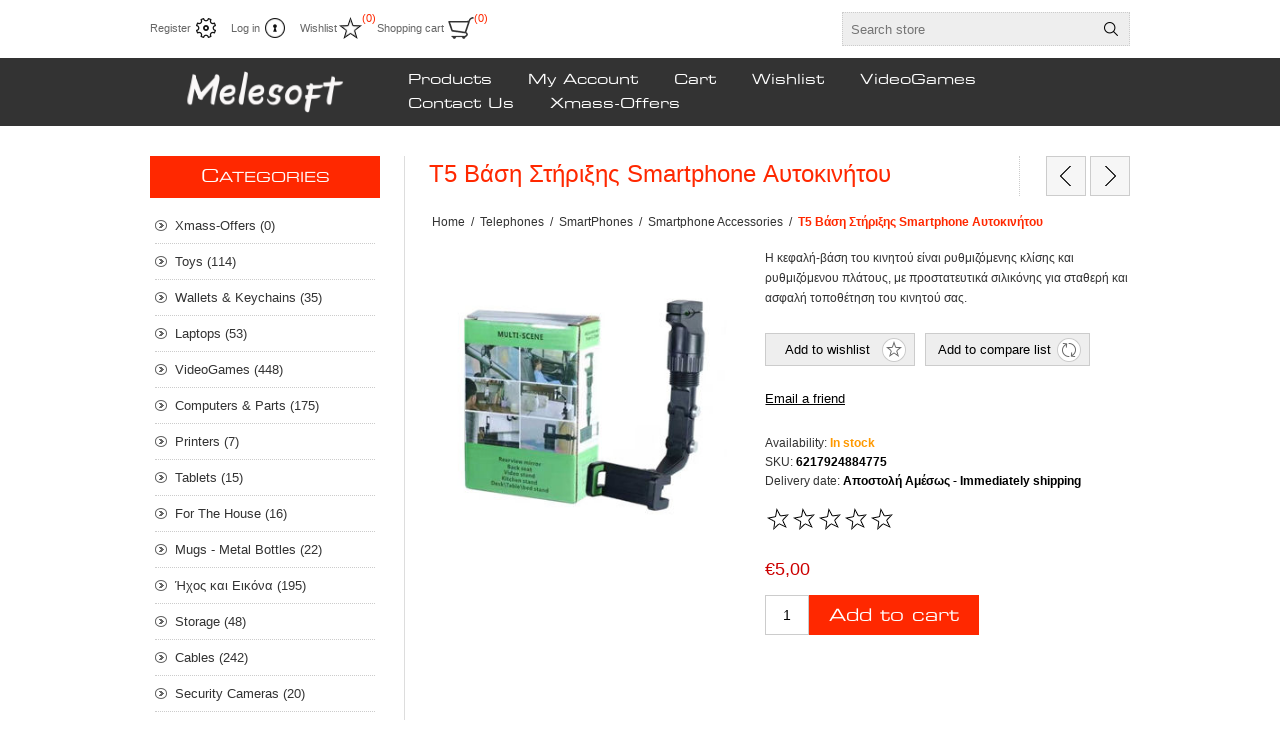

--- FILE ---
content_type: text/html; charset=utf-8
request_url: https://melesoft.com/6217924884775
body_size: 27256
content:
<!DOCTYPE html><html lang=el class=html-product-details-page><head><title>Melesoft - &#x397;&#x3BB;&#x3B5;&#x3BA;&#x3C4;&#x3C1;&#x3BF;&#x3BD;&#x3B9;&#x3BA;&#x3CC; &#x39A;&#x3B1;&#x3C4;&#x3AC;&#x3C3;&#x3C4;&#x3B7;&#x3BC;&#x3B1; - Online Store. T5 &#x392;&#x3AC;&#x3C3;&#x3B7; &#x3A3;&#x3C4;&#x3AE;&#x3C1;&#x3B9;&#x3BE;&#x3B7;&#x3C2; Smartphone &#x391;&#x3C5;&#x3C4;&#x3BF;&#x3BA;&#x3B9;&#x3BD;&#x3AE;&#x3C4;&#x3BF;&#x3C5;</title><meta charset=UTF-8><meta name=description content="T5 Βάση Στήριξης Smartphone Αυτοκινήτου"><meta name=keywords content="T5 Βάση Στήριξης Smartphone Αυτοκινήτου"><meta name=generator content=nopCommerce><meta name=viewport content="width=device-width, initial-scale=1.0, user-scalable=0, minimum-scale=1.0, maximum-scale=1.0"><meta property=og:type content=product><meta property=og:title content="T5 Βάση Στήριξης Smartphone Αυτοκινήτου"><meta property=og:description content="T5 Βάση Στήριξης Smartphone Αυτοκινήτου"><meta property=og:image content=https://melesoft.com/images/thumbs/0022001_t5-smartphone-_350.jpeg><meta property=og:image:url content=https://melesoft.com/images/thumbs/0022001_t5-smartphone-_350.jpeg><meta property=og:url content=https://melesoft.com/6217924884775><meta property=og:site_name content=Melesoft.com><meta property=twitter:card content=summary><meta property=twitter:site content=Melesoft.com><meta property=twitter:title content="T5 Βάση Στήριξης Smartphone Αυτοκινήτου"><meta property=twitter:description content="T5 Βάση Στήριξης Smartphone Αυτοκινήτου"><meta property=twitter:image content=https://melesoft.com/images/thumbs/0022001_t5-smartphone-_350.jpeg><meta property=twitter:url content=https://melesoft.com/6217924884775><style>.product-details-page .full-description{display:none}.product-details-page .ui-tabs .full-description{display:block}.product-details-page .tabhead-full-description{display:none}.product-details-page .product-specs-box{display:none}.product-details-page .ui-tabs .product-specs-box{display:block}.product-details-page .ui-tabs .product-specs-box .title{display:none}.product-details-page .product-no-reviews,.product-details-page .product-review-links{display:none}</style><script>!function(n,t,i,r,u,f,e){n.fbq||(u=n.fbq=function(){u.callMethod?u.callMethod.apply(u,arguments):u.queue.push(arguments)},n._fbq||(n._fbq=u),u.push=u,u.loaded=!0,u.version="2.0",u.agent="plnopcommerce",u.queue=[],f=t.createElement(i),f.async=!0,f.src=r,e=t.getElementsByTagName(i)[0],e.parentNode.insertBefore(f,e))}(window,document,"script","https://connect.facebook.net/en_US/fbevents.js");fbq("init","2197135817279398",{uid:"8efe3806-6dbb-43b3-93c3-1a42f2b6a549"});fbq("setUserProperties","2197135817279398",{$account_created_time:"1768829695",$currency:"EUR",$language:"en"});fbq("track","PageView");fbq("track","ViewContent",{content_category:"Smartphone Accessories",content_ids:"6217924884775",content_name:"T5 Βάση Στήριξης Smartphone Αυτοκινήτου",content_type:"product",currency:"EUR",value:5})</script><script async src="https://www.googletagmanager.com/gtag/js?id=UA-113933528-1"></script><script>function gtag(){dataLayer.push(arguments)}window.dataLayer=window.dataLayer||[];gtag("js",new Date);gtag("config","UA-113933528-1")</script><link href=/bundles/pulank-k9v1r8bd_g3saxx1xmss1lruv-srojz2kb0c.min.css rel=stylesheet><link rel=canonical href=https://melesoft.com/6217924884775><link href=https://melesoft.com/blog/rss/1 rel=alternate type=application/rss+xml title="Melesoft.com: Blog"><body class=notAndroid23><div class=ajax-loading-block-window style=display:none></div><div id=dialog-notifications-success title=Notification style=display:none></div><div id=dialog-notifications-error title=Error style=display:none></div><div id=dialog-notifications-warning title=Warning style=display:none></div><div id=bar-notification class=bar-notification-container data-close=Close></div><!--[if lte IE 8]><div style=clear:both;height:59px;text-align:center;position:relative><a href=http://www.microsoft.com/windows/internet-explorer/default.aspx target=_blank> <img src=/Themes/Traction/Content/img/ie_warning.jpg height=42 width=820 alt="You are using an outdated browser. For a faster, safer browsing experience, upgrade for free today."> </a></div><![endif]--><div class=master-wrapper-page><div class=header><div class=header-links-wrapper><div class=header-links><ul><li><a href="/register?returnUrl=%2F6217924884775" class=ico-register>Register</a><li><a href="/login?returnUrl=%2F6217924884775" class=ico-login>Log in</a><li><a href=/wishlist class=ico-wishlist> <span class=wishlist-label>Wishlist</span> <span class=wishlist-qty>(0)</span> </a><li id=topcartlink><a href=/cart class=ico-cart> <span class=cart-label>Shopping cart</span> <span class=cart-qty>(0)</span> </a><div id=flyout-cart class=flyout-cart><div class=mini-shopping-cart><div class=count>You have no items in your shopping cart.</div></div></div></ul></div><div class=header-selectors-wrapper><div class=search-box-reference></div></div></div><div class="search-box store-search-box"><form method=get id=small-search-box-form action=/search><input type=text class=search-box-text id=small-searchterms autocomplete=off name=q placeholder="Search store" aria-label="Search store"> <input type=hidden class=instantSearchResourceElement data-highlightfirstfoundelement=true data-minkeywordlength=3 data-defaultproductsortoption=0 data-instantsearchurl=/instantSearchFor data-searchpageurl=/search data-searchinproductdescriptions=false data-numberofvisibleproducts=5 data-noresultsresourcetext=" No data found."> <input type=submit class="button-1 search-box-button" value=Search></form></div></div><div class=overlayOffCanvas></div><div class=responsive-nav-wrapper-parent><div class=responsive-nav-wrapper><div class=responsive-nav-inner><div class=personal-button id=header-links-opener><span>Personal menu</span></div><div class=menu-title><span>Menu</span></div><div class=search-wrap><span>Search</span></div><div class=filters-button><span>Filters</span></div></div></div></div><div class=subheader-wrapper><div class=logo-wrapper><div class=header-logo><a href="/" class=logo> <img alt=Melesoft.com title=Melesoft.com src=https://melesoft.com/images/thumbs/0019389_logo.png></a></div></div><div class=justAFixingDivBefore></div><div class=headerMenuParent><div class=header-menu><div class=close-menu><span>Close</span></div><ul class=mega-menu data-isrtlenabled=false data-enableclickfordropdown=false><li class=has-sublist><span class="with-subcategories single-item-categories labelfornextplusbutton">Products</span><div class=plus-button></div><div class=sublist-wrap><ul class=sublist><li class=back-button><span>Back</span><li><a class=lastLevelCategory href=/sale title=Xmass-Offers><span>Xmass-Offers</span></a><li><a class=lastLevelCategory href=/toys title=Toys><span>Toys</span></a><li><a class=lastLevelCategory href=/leather-wallets title="Wallets &amp; Keychains"><span>Wallets &amp; Keychains</span></a><li class=has-sublist><a href=/laptops title=Laptops class=with-subcategories><span>Laptops</span></a><div class=plus-button></div><div class=sublist-wrap><ul class=sublist><li class=back-button><span>Back</span><li><a class=lastLevelCategory href=/laptop-chargers title="Laptop Chargers"><span>Laptop Chargers</span></a><li><a class=lastLevelCategory href=/laptop-computers title="Laptop Computers"><span>Laptop Computers</span></a><li><a class=lastLevelCategory href=/%CF%84%CF%83%CE%AC%CE%BD%CF%84%CE%B5%CF%82-bags title=Bags><span>Bags</span></a><li><a class=lastLevelCategory href=/laptop-coolers title="Laptop Coolers"><span>Laptop Coolers</span></a></ul></div><li class=has-sublist><a href=/videogames-%CE%B7%CE%BB%CE%B5%CE%BA%CF%84%CF%81%CE%BF%CE%BD%CE%B9%CE%BA%CE%AC-%CF%80%CE%B1%CE%B9%CF%87%CE%BD%CE%AF%CE%B4%CE%B9%CE%B1 title=VideoGames class=with-subcategories><span>VideoGames</span></a><div class=plus-button></div><div class=sublist-wrap><ul class=sublist><li class=back-button><span>Back</span><li><a class=lastLevelCategory href=/concoles title=Consoles><span>Consoles</span></a><li class=has-sublist><a href=/consoles-accessories title=Accessories class=with-subcategories><span>Accessories</span></a><div class=plus-button></div><div class=sublist-wrap><ul class=sublist><li class=back-button><span>Back</span><li><a class=lastLevelCategory href=/nintendo-accessories title="Nintendo Accessories"><span>Nintendo Accessories</span></a><li><a class=lastLevelCategory href=/pc-gaming-accessories title="PC Gaming Accessories"><span>PC Gaming Accessories</span></a><li><a class=lastLevelCategory href=/ps4-gaming-accessories title="PS4/PS5 Accessories"><span>PS4/PS5 Accessories</span></a><li><a class=lastLevelCategory href=/ps3-gaming-accessories title="PS3 Accessories"><span>PS3 Accessories</span></a><li><a class=lastLevelCategory href=/xboxone-accessories title="XBOX ONE/SERIES X - Accessories"><span>XBOX ONE/SERIES X - Accessories</span></a><li><a class=lastLevelCategory href=/xbox360-accessories title="XBOX360 Accessories"><span>XBOX360 Accessories</span></a></ul></div><li><a class=lastLevelCategory href=/pc-games title="PC GAMES"><span>PC GAMES</span></a><li><a class=lastLevelCategory href=/switch-games title="Nintendo Switch"><span>Nintendo Switch</span></a><li><a class=lastLevelCategory href=/ps5-games title="PS5 Games"><span>PS5 Games</span></a><li><a class=lastLevelCategory href=/nintendo-switch-2 title="Nintendo Switch 2"><span>Nintendo Switch 2</span></a><li><a class=lastLevelCategory href=/playstation-4-games title="PS4 Games"><span>PS4 Games</span></a><li><a class=lastLevelCategory href=/playstation-3-games title="PS3 Games"><span>PS3 Games</span></a><li><a class=lastLevelCategory href=/psp title="PSP Games"><span>PSP Games</span></a><li><a class=lastLevelCategory href=/xbox-one-games title="XBOX  ONE/SX - GAMES"><span>XBOX ONE/SX - GAMES</span></a><li><a class=lastLevelCategory href=/xbox-360-games title="Xbox360 Games"><span>Xbox360 Games</span></a><li><a class=lastLevelCategory href=/wiiu-games title="WiiU Games"><span>WiiU Games</span></a><li><a class=lastLevelCategory href=/nintendo-wii-games title="Wii Games"><span>Wii Games</span></a><li><a class=lastLevelCategory href=/nintendo-ds title="NDS Games"><span>NDS Games</span></a><li><a class=lastLevelCategory href=/nintendo-3ds title="3DS Games"><span>3DS Games</span></a><li><a class=lastLevelCategory href=/posters-keychains title=Collectibles><span>Collectibles</span></a></ul></div><li class=has-sublist><a href=/computers title="Computers &amp; Parts" class=with-subcategories><span>Computers &amp; Parts</span></a><div class=plus-button></div><div class=sublist-wrap><ul class=sublist><li class=back-button><span>Back</span><li><a class=lastLevelCategory href=/desktop-computers title="Desktop Computers"><span>Desktop Computers</span></a><li><a class=lastLevelCategory href=/dvd-drives title="DVD Drives"><span>DVD Drives</span></a><li><a class=lastLevelCategory href=/mouse title=Mouse><span>Mouse</span></a><li><a class=lastLevelCategory href=/hard-disk-drives title="Hard Disk Drives - HDD Accesories"><span>Hard Disk Drives - HDD Accesories</span></a><li><a class=lastLevelCategory href=/monitors-%CE%BF%CE%B8%CF%8C%CE%BD%CE%B5%CF%82 title=Monitors><span>Monitors</span></a><li><a class=lastLevelCategory href=/sound-cards title="Sound Cards"><span>Sound Cards</span></a><li><a class=lastLevelCategory href=/graphic-cards title="Graphic Cards"><span>Graphic Cards</span></a><li><a class=lastLevelCategory href=/keyboards title=Keyboards><span>Keyboards</span></a><li><a class=lastLevelCategory href=/cpu-coolers title="CPU Coolers"><span>CPU Coolers</span></a><li><a class=lastLevelCategory href=/power-supply title="Power Supply"><span>Power Supply</span></a><li><a class=lastLevelCategory href=/case-fan title="Cases &amp; Fans"><span>Cases &amp; Fans</span></a><li><a class=lastLevelCategory href=/mother title=Motherboards><span>Motherboards</span></a><li><a class=lastLevelCategory href=/webcams title=Webcams><span>Webcams</span></a><li><a class=lastLevelCategory href=/memory title=Memory><span>Memory</span></a><li><a class=lastLevelCategory href=/pos-products title="POS PRODUCTS"><span>POS PRODUCTS</span></a><li><a class=lastLevelCategory href=/cpu title=CPU><span>CPU</span></a><li><a class=lastLevelCategory href=/accessories title=Accessories><span>Accessories</span></a><li><a class=lastLevelCategory href=/software title=Software><span>Software</span></a></ul></div><li><a class=lastLevelCategory href=/%CE%B5%CE%BA%CF%84%CF%85%CF%80%CF%89%CF%84%CE%AD%CF%82 title=Printers><span>Printers</span></a><li class=has-sublist><a href=/tablets-2 title=Tablets class=with-subcategories><span>Tablets</span></a><div class=plus-button></div><div class=sublist-wrap><ul class=sublist><li class=back-button><span>Back</span><li><a class=lastLevelCategory href=/%CE%B8%CE%AE%CE%BA%CE%B5%CF%82-2 title="Tablet Cases"><span>Tablet Cases</span></a><li><a class=lastLevelCategory href=/apple-accessories title="Apple Accessories"><span>Apple Accessories</span></a><li><a class=lastLevelCategory href=/tablets-4 title=Tablets><span>Tablets</span></a></ul></div><li><a class=lastLevelCategory href=/for-the-house title="For The House"><span>For The House</span></a><li><a class=lastLevelCategory href=/mugs-metal-bottles title="Mugs - Metal Bottles"><span>Mugs - Metal Bottles</span></a><li class=has-sublist><a href=/%CE%AE%CF%87%CE%BF%CF%82-%CE%BA%CE%B1%CE%B9-%CE%B5%CE%B9%CE%BA%CF%8C%CE%BD%CE%B1 title="Ήχος και Εικόνα" class=with-subcategories><span>&#x389;&#x3C7;&#x3BF;&#x3C2; &#x3BA;&#x3B1;&#x3B9; &#x395;&#x3B9;&#x3BA;&#x3CC;&#x3BD;&#x3B1;</span></a><div class=plus-button></div><div class=sublist-wrap><ul class=sublist><li class=back-button><span>Back</span><li><a class=lastLevelCategory href=/fm-radio-alarms title="FM Radio - Alarms"><span>FM Radio - Alarms</span></a><li><a class=lastLevelCategory href=/%CE%BC%CE%B9%CE%BA%CF%81%CF%8C%CF%86%CF%89%CE%BD%CE%B1 title=Microphones><span>Microphones</span></a><li><a class=lastLevelCategory href=/speakers title=Speakers><span>Speakers</span></a><li><a class=lastLevelCategory href=/tv-tvbox-tv-adapters title="TV -TVBOX - TV Adapters"><span>TV -TVBOX - TV Adapters</span></a><li><a class=lastLevelCategory href=/headsets-2 title="HeadSets-  Headphones - Earphones"><span>HeadSets- Headphones - Earphones</span></a><li><a class=lastLevelCategory href=/%CF%86%CF%89%CF%84%CE%BF%CE%B3%CF%81%CE%B1%CF%86%CE%B9%CE%BA%CE%AD%CF%82 title=Φωτογραφία><span>&#x3A6;&#x3C9;&#x3C4;&#x3BF;&#x3B3;&#x3C1;&#x3B1;&#x3C6;&#x3AF;&#x3B1;</span></a><li><a class=lastLevelCategory href=/media-players title="Media Players"><span>Media Players</span></a><li><a class=lastLevelCategory href=/selfie-sticks-%CF%84%CF%81%CE%AF%CF%80%CE%BF%CE%B4%CE%B5%CF%82 title="Selfie Sticks - Tripods"><span>Selfie Sticks - Tripods</span></a><li><a class=lastLevelCategory href=/video-cameras-sports-cams title="Video Cameras - Sports cams"><span>Video Cameras - Sports cams</span></a><li><a class=lastLevelCategory href=/video-capture-devices title="Video Capture Devices"><span>Video Capture Devices</span></a><li><a class=lastLevelCategory href=/tv-accessories-%CE%B3%CE%B9%CE%B1-%CF%84%CE%B7%CE%BD-%CF%84%CE%B5%CE%BB%CE%B5%CF%8C%CF%81%CE%B1%CF%83%CE%B7 title="TV ACCESSORIES - Για την τηλεόραση"><span>TV ACCESSORIES - &#x393;&#x3B9;&#x3B1; &#x3C4;&#x3B7;&#x3BD; &#x3C4;&#x3B7;&#x3BB;&#x3B5;&#x3CC;&#x3C1;&#x3B1;&#x3C3;&#x3B7;</span></a></ul></div><li class=has-sublist><a href=/storage title=Storage class=with-subcategories><span>Storage</span></a><div class=plus-button></div><div class=sublist-wrap><ul class=sublist><li class=back-button><span>Back</span><li><a class=lastLevelCategory href=/usb-memory-sticks title="USB Memory Sticks"><span>USB Memory Sticks</span></a><li><a class=lastLevelCategory href=/usb-hard-disk-drives title="USB Hard Disk Drives"><span>USB Hard Disk Drives</span></a><li><a class=lastLevelCategory href=/cds-dvds title="CDs - DVDs"><span>CDs - DVDs</span></a><li><a class=lastLevelCategory href=/memory-cards title="Memory Cards"><span>Memory Cards</span></a></ul></div><li><a class=lastLevelCategory href=/%CE%BA%CE%B1%CE%BB%CF%8E%CE%B4%CE%B9%CE%B1-cables title=Cables><span>Cables</span></a><li><a class=lastLevelCategory href=/security-cameras title="Security Cameras"><span>Security Cameras</span></a><li><a class=lastLevelCategory href=/androidpc-tvbox title="AndroidPC - TVBOX"><span>AndroidPC - TVBOX</span></a><li class=has-sublist><a href=/telephones title=Telephones class=with-subcategories><span>Telephones</span></a><div class=plus-button></div><div class=sublist-wrap><ul class=sublist><li class=back-button><span>Back</span><li><a class=lastLevelCategory href=/home-phones title="Home Phones"><span>Home Phones</span></a><li><a class=lastLevelCategory href=/cell-phones title="Cell phones"><span>Cell phones</span></a><li class=has-sublist><a href=/smartphones title=SmartPhones class=with-subcategories><span>SmartPhones</span></a><div class=plus-button></div><div class=sublist-wrap><ul class=sublist><li class=back-button><span>Back</span><li><a class=lastLevelCategory href=/screenprotectors title=ScreenProtectors><span>ScreenProtectors</span></a><li><a class=lastLevelCategory href=/handsfree-bluetooth title="HandsFree - Bluetooth"><span>HandsFree - Bluetooth</span></a><li><a class=lastLevelCategory href=/accessories-2 title="Smartphone Accessories"><span>Smartphone Accessories</span></a></ul></div></ul></div><li><a class=lastLevelCategory href=/sport-cameras title="Sports Products"><span>Sports Products</span></a><li><a class=lastLevelCategory href=/%CF%83%CF%85%CE%BD%CF%84%CE%AE%CF%81%CE%B7%CF%83%CE%B7-%CE%BA%CE%B1%CE%B8%CE%B1%CF%81%CE%B9%CF%83%CF%84%CE%B9%CE%BA%CE%AC title="Συντήρηση - Καθαριστικά - Εργαλεία"><span>&#x3A3;&#x3C5;&#x3BD;&#x3C4;&#x3AE;&#x3C1;&#x3B7;&#x3C3;&#x3B7; - &#x39A;&#x3B1;&#x3B8;&#x3B1;&#x3C1;&#x3B9;&#x3C3;&#x3C4;&#x3B9;&#x3BA;&#x3AC; - &#x395;&#x3C1;&#x3B3;&#x3B1;&#x3BB;&#x3B5;&#x3AF;&#x3B1;</span></a><li><a class=lastLevelCategory href=/powerbanks title=PowerBanks><span>PowerBanks</span></a><li class=has-sublist><a href=/%CE%B3%CE%B9%CE%B1-%CF%84%CE%B7%CE%BD-%CE%BA%CE%BF%CF%85%CE%B6%CE%AF%CE%BD%CE%B1 title="Για την Κουζίνα" class=with-subcategories><span>&#x393;&#x3B9;&#x3B1; &#x3C4;&#x3B7;&#x3BD; &#x39A;&#x3BF;&#x3C5;&#x3B6;&#x3AF;&#x3BD;&#x3B1;</span></a><div class=plus-button></div><div class=sublist-wrap><ul class=sublist><li class=back-button><span>Back</span><li><a class=lastLevelCategory href=/coocking title=Cooking><span>Cooking</span></a><li><a class=lastLevelCategory href=/fissler-%CF%87%CF%8D%CF%84%CF%81%CE%B5%CF%82-%CF%84%CE%B1%CF%87%CF%8D%CF%84%CE%B7%CF%84%CE%B1%CF%82 title="Fissler Χύτρες Ταχύτητας "><span>Fissler &#x3A7;&#x3CD;&#x3C4;&#x3C1;&#x3B5;&#x3C2; &#x3A4;&#x3B1;&#x3C7;&#x3CD;&#x3C4;&#x3B7;&#x3C4;&#x3B1;&#x3C2; </span></a><li><a class=lastLevelCategory href=/kettle-%CE%B2%CF%81%CE%B1%CF%83%CF%84%CE%AE%CF%81%CE%B5%CF%82 title=Kettle><span>Kettle</span></a><li><a class=lastLevelCategory href=/blenders title=Blenders><span>Blenders</span></a></ul></div><li class=has-sublist><a href=/printer-inks title="Printer Inks - Paper" class=with-subcategories><span>Printer Inks - Paper</span></a><div class=plus-button></div><div class=sublist-wrap><ul class=sublist><li class=back-button><span>Back</span><li><a class=lastLevelCategory href=/paper-%CF%87%CE%B1%CF%81%CF%84%CE%AF title="Paper - Χαρτί"><span>Paper - &#x3A7;&#x3B1;&#x3C1;&#x3C4;&#x3AF;</span></a></ul></div><li><a class=lastLevelCategory href=/pop title=POP!><span>POP!</span></a><li><a class=lastLevelCategory href=/smartwatches title="SmartWatches and Analog Watches"><span>SmartWatches and Analog Watches</span></a><li class=has-sublist><a href=/electronics title=Electronics class=with-subcategories><span>Electronics</span></a><div class=plus-button></div><div class=sublist-wrap><ul class=sublist><li class=back-button><span>Back</span><li><a class=lastLevelCategory href=/remote-control title="Remote Control"><span>Remote Control</span></a><li><a class=lastLevelCategory href=/calculators-%CE%B1%CF%81%CE%B9%CE%B8%CE%BC%CE%BF%CE%BC%CE%B7%CF%87%CE%B1%CE%BD%CE%AD%CF%82 title=Calculators><span>Calculators</span></a><li><a class=lastLevelCategory href=/led-lights title="LED Lights"><span>LED Lights</span></a><li><a class=lastLevelCategory href=/seasonal title=Seasonal><span>Seasonal</span></a><li><a class=lastLevelCategory href=/electronic-clocks title="Electronic Clocks"><span>Electronic Clocks</span></a></ul></div><li class=has-sublist><a href=/health-care title="Personal Care" class=with-subcategories><span>Personal Care</span></a><div class=plus-button></div><div class=sublist-wrap><ul class=sublist><li class=back-button><span>Back</span><li><a class=lastLevelCategory href=/hair-dryers title="Hair Dryers"><span>Hair Dryers</span></a><li><a class=lastLevelCategory href=/shaving-machines-%CE%BE%CF%85%CF%81%CE%B9%CF%83%CF%84%CE%B9%CE%BA%CE%AD%CF%82 title="Shaving-Hair Cut Machines"><span>Shaving-Hair Cut Machines</span></a><li><a class=lastLevelCategory href=/hair-%CE%B3%CE%B9%CE%B1-%CF%84%CE%B1-%CE%BC%CE%B1%CE%BB%CE%BB%CE%B9%CE%AC title=Hair><span>Hair</span></a></ul></div><li><a class=lastLevelCategory href=/networking title=Networking><span>Networking</span></a><li><a class=lastLevelCategory href=/%CE%B8%CE%AE%CE%BA%CE%B5%CF%82 title="Cases for Smartphones"><span>Cases for Smartphones</span></a><li class=has-sublist><a href=/%CF%84%CF%81%CE%BF%CF%86%CE%BF%CE%B4%CE%BF%CF%84%CE%B9%CE%BA%CE%AC-%CF%86%CE%BF%CF%81%CF%84%CE%B9%CF%83%CF%84%CE%AD%CF%82-power-supplies-chargers- title="Power Chargers- Supplies ( Τροφοδοτικά - Φορτιστές )" class=with-subcategories><span>Power Chargers- Supplies ( &#x3A4;&#x3C1;&#x3BF;&#x3C6;&#x3BF;&#x3B4;&#x3BF;&#x3C4;&#x3B9;&#x3BA;&#x3AC; - &#x3A6;&#x3BF;&#x3C1;&#x3C4;&#x3B9;&#x3C3;&#x3C4;&#x3AD;&#x3C2; )</span></a><div class=plus-button></div><div class=sublist-wrap><ul class=sublist><li class=back-button><span>Back</span><li><a class=lastLevelCategory href=/usb-%CF%84%CF%81%CE%BF%CF%86%CE%BF%CE%B4%CE%BF%CF%84%CE%B9%CE%BA%CE%AC-usb-chargers title="USB Τροφοδοτικά - USB chargers"><span>USB &#x3A4;&#x3C1;&#x3BF;&#x3C6;&#x3BF;&#x3B4;&#x3BF;&#x3C4;&#x3B9;&#x3BA;&#x3AC; - USB chargers</span></a><li><a class=lastLevelCategory href=/%CF%86%CE%BF%CF%81%CF%84%CE%B9%CF%83%CF%84%CE%AD%CF%82-%CE%BC%CF%80%CE%B1%CF%84%CE%B1%CF%81%CE%B9%CF%8E%CE%BD title="Φορτιστές μπαταριών"><span>&#x3A6;&#x3BF;&#x3C1;&#x3C4;&#x3B9;&#x3C3;&#x3C4;&#x3AD;&#x3C2; &#x3BC;&#x3C0;&#x3B1;&#x3C4;&#x3B1;&#x3C1;&#x3B9;&#x3CE;&#x3BD;</span></a><li><a class=lastLevelCategory href=/tablet-chargers title="Tablet Chargers"><span>Tablet Chargers</span></a><li><a class=lastLevelCategory href=/%CE%BC%CF%80%CE%B1%CF%84%CE%B1%CF%81%CE%AF%CE%B5%CF%82-batteries title="Μπαταρίες - Batteries"><span>&#x39C;&#x3C0;&#x3B1;&#x3C4;&#x3B1;&#x3C1;&#x3AF;&#x3B5;&#x3C2; - Batteries</span></a><li><a class=lastLevelCategory href=/power-adapters title="Power Adapters"><span>Power Adapters</span></a><li><a class=lastLevelCategory href=/ups title=UPS><span>UPS</span></a></ul></div><li><a class=lastLevelCategory href=/gift-cards title="Gift Cards"><span>Gift Cards</span></a><li class=has-sublist><a href=/electric-devices title="Electric Devices" class=with-subcategories><span>Electric Devices</span></a><div class=plus-button></div><div class=sublist-wrap><ul class=sublist><li class=back-button><span>Back</span><li><a class=lastLevelCategory href=/power-controll title="Power Controll"><span>Power Controll</span></a><li><a class=lastLevelCategory href=/vacuum-cleaners-%CE%B7%CE%BB%CE%B5%CE%BA-%CF%83%CE%BA%CE%BF%CF%8D%CF%80%CE%B5%CF%82 title="Vacuum Cleaners"><span>Vacuum Cleaners</span></a><li><a class=lastLevelCategory href=/heaters title=Heaters><span>Heaters</span></a><li><a class=lastLevelCategory href=/steam-iron title="Steam Iron - Σίδερα ατμού"><span>Steam Iron - &#x3A3;&#x3AF;&#x3B4;&#x3B5;&#x3C1;&#x3B1; &#x3B1;&#x3C4;&#x3BC;&#x3BF;&#x3CD;</span></a></ul></div></ul></div><li><a href=/customer/info title="My Account"><span> My Account</span></a><li><a href=/cart title=Cart><span> Cart</span></a><li><a href=/wishlist title=Wishlist><span> Wishlist</span></a><li><a href=/videogames-%CE%B7%CE%BB%CE%B5%CE%BA%CF%84%CF%81%CE%BF%CE%BD%CE%B9%CE%BA%CE%AC-%CF%80%CE%B1%CE%B9%CF%87%CE%BD%CE%AF%CE%B4%CE%B9%CE%B1 title=VideoGames><span> VideoGames</span></a><li><a href=/contactus title="Contact Us"><span> Contact Us</span></a><li><a href=/sale title=Xmass-Offers><span> Xmass-Offers</span></a></ul><div class=menu-title><span>Menu</span></div><ul class=mega-menu-responsive><li class=has-sublist><span class="with-subcategories single-item-categories labelfornextplusbutton">Products</span><div class=plus-button></div><div class=sublist-wrap><ul class=sublist><li class=back-button><span>Back</span><li><a class=lastLevelCategory href=/sale title=Xmass-Offers><span>Xmass-Offers</span></a><li><a class=lastLevelCategory href=/toys title=Toys><span>Toys</span></a><li><a class=lastLevelCategory href=/leather-wallets title="Wallets &amp; Keychains"><span>Wallets &amp; Keychains</span></a><li class=has-sublist><a href=/laptops title=Laptops class=with-subcategories><span>Laptops</span></a><div class=plus-button></div><div class=sublist-wrap><ul class=sublist><li class=back-button><span>Back</span><li><a class=lastLevelCategory href=/laptop-chargers title="Laptop Chargers"><span>Laptop Chargers</span></a><li><a class=lastLevelCategory href=/laptop-computers title="Laptop Computers"><span>Laptop Computers</span></a><li><a class=lastLevelCategory href=/%CF%84%CF%83%CE%AC%CE%BD%CF%84%CE%B5%CF%82-bags title=Bags><span>Bags</span></a><li><a class=lastLevelCategory href=/laptop-coolers title="Laptop Coolers"><span>Laptop Coolers</span></a></ul></div><li class=has-sublist><a href=/videogames-%CE%B7%CE%BB%CE%B5%CE%BA%CF%84%CF%81%CE%BF%CE%BD%CE%B9%CE%BA%CE%AC-%CF%80%CE%B1%CE%B9%CF%87%CE%BD%CE%AF%CE%B4%CE%B9%CE%B1 title=VideoGames class=with-subcategories><span>VideoGames</span></a><div class=plus-button></div><div class=sublist-wrap><ul class=sublist><li class=back-button><span>Back</span><li><a class=lastLevelCategory href=/concoles title=Consoles><span>Consoles</span></a><li class=has-sublist><a href=/consoles-accessories title=Accessories class=with-subcategories><span>Accessories</span></a><div class=plus-button></div><div class=sublist-wrap><ul class=sublist><li class=back-button><span>Back</span><li><a class=lastLevelCategory href=/nintendo-accessories title="Nintendo Accessories"><span>Nintendo Accessories</span></a><li><a class=lastLevelCategory href=/pc-gaming-accessories title="PC Gaming Accessories"><span>PC Gaming Accessories</span></a><li><a class=lastLevelCategory href=/ps4-gaming-accessories title="PS4/PS5 Accessories"><span>PS4/PS5 Accessories</span></a><li><a class=lastLevelCategory href=/ps3-gaming-accessories title="PS3 Accessories"><span>PS3 Accessories</span></a><li><a class=lastLevelCategory href=/xboxone-accessories title="XBOX ONE/SERIES X - Accessories"><span>XBOX ONE/SERIES X - Accessories</span></a><li><a class=lastLevelCategory href=/xbox360-accessories title="XBOX360 Accessories"><span>XBOX360 Accessories</span></a></ul></div><li><a class=lastLevelCategory href=/pc-games title="PC GAMES"><span>PC GAMES</span></a><li><a class=lastLevelCategory href=/switch-games title="Nintendo Switch"><span>Nintendo Switch</span></a><li><a class=lastLevelCategory href=/ps5-games title="PS5 Games"><span>PS5 Games</span></a><li><a class=lastLevelCategory href=/nintendo-switch-2 title="Nintendo Switch 2"><span>Nintendo Switch 2</span></a><li><a class=lastLevelCategory href=/playstation-4-games title="PS4 Games"><span>PS4 Games</span></a><li><a class=lastLevelCategory href=/playstation-3-games title="PS3 Games"><span>PS3 Games</span></a><li><a class=lastLevelCategory href=/psp title="PSP Games"><span>PSP Games</span></a><li><a class=lastLevelCategory href=/xbox-one-games title="XBOX  ONE/SX - GAMES"><span>XBOX ONE/SX - GAMES</span></a><li><a class=lastLevelCategory href=/xbox-360-games title="Xbox360 Games"><span>Xbox360 Games</span></a><li><a class=lastLevelCategory href=/wiiu-games title="WiiU Games"><span>WiiU Games</span></a><li><a class=lastLevelCategory href=/nintendo-wii-games title="Wii Games"><span>Wii Games</span></a><li><a class=lastLevelCategory href=/nintendo-ds title="NDS Games"><span>NDS Games</span></a><li><a class=lastLevelCategory href=/nintendo-3ds title="3DS Games"><span>3DS Games</span></a><li><a class=lastLevelCategory href=/posters-keychains title=Collectibles><span>Collectibles</span></a></ul></div><li class=has-sublist><a href=/computers title="Computers &amp; Parts" class=with-subcategories><span>Computers &amp; Parts</span></a><div class=plus-button></div><div class=sublist-wrap><ul class=sublist><li class=back-button><span>Back</span><li><a class=lastLevelCategory href=/desktop-computers title="Desktop Computers"><span>Desktop Computers</span></a><li><a class=lastLevelCategory href=/dvd-drives title="DVD Drives"><span>DVD Drives</span></a><li><a class=lastLevelCategory href=/mouse title=Mouse><span>Mouse</span></a><li><a class=lastLevelCategory href=/hard-disk-drives title="Hard Disk Drives - HDD Accesories"><span>Hard Disk Drives - HDD Accesories</span></a><li><a class=lastLevelCategory href=/monitors-%CE%BF%CE%B8%CF%8C%CE%BD%CE%B5%CF%82 title=Monitors><span>Monitors</span></a><li><a class=lastLevelCategory href=/sound-cards title="Sound Cards"><span>Sound Cards</span></a><li><a class=lastLevelCategory href=/graphic-cards title="Graphic Cards"><span>Graphic Cards</span></a><li><a class=lastLevelCategory href=/keyboards title=Keyboards><span>Keyboards</span></a><li><a class=lastLevelCategory href=/cpu-coolers title="CPU Coolers"><span>CPU Coolers</span></a><li><a class=lastLevelCategory href=/power-supply title="Power Supply"><span>Power Supply</span></a><li><a class=lastLevelCategory href=/case-fan title="Cases &amp; Fans"><span>Cases &amp; Fans</span></a><li><a class=lastLevelCategory href=/mother title=Motherboards><span>Motherboards</span></a><li><a class=lastLevelCategory href=/webcams title=Webcams><span>Webcams</span></a><li><a class=lastLevelCategory href=/memory title=Memory><span>Memory</span></a><li><a class=lastLevelCategory href=/pos-products title="POS PRODUCTS"><span>POS PRODUCTS</span></a><li><a class=lastLevelCategory href=/cpu title=CPU><span>CPU</span></a><li><a class=lastLevelCategory href=/accessories title=Accessories><span>Accessories</span></a><li><a class=lastLevelCategory href=/software title=Software><span>Software</span></a></ul></div><li><a class=lastLevelCategory href=/%CE%B5%CE%BA%CF%84%CF%85%CF%80%CF%89%CF%84%CE%AD%CF%82 title=Printers><span>Printers</span></a><li class=has-sublist><a href=/tablets-2 title=Tablets class=with-subcategories><span>Tablets</span></a><div class=plus-button></div><div class=sublist-wrap><ul class=sublist><li class=back-button><span>Back</span><li><a class=lastLevelCategory href=/%CE%B8%CE%AE%CE%BA%CE%B5%CF%82-2 title="Tablet Cases"><span>Tablet Cases</span></a><li><a class=lastLevelCategory href=/apple-accessories title="Apple Accessories"><span>Apple Accessories</span></a><li><a class=lastLevelCategory href=/tablets-4 title=Tablets><span>Tablets</span></a></ul></div><li><a class=lastLevelCategory href=/for-the-house title="For The House"><span>For The House</span></a><li><a class=lastLevelCategory href=/mugs-metal-bottles title="Mugs - Metal Bottles"><span>Mugs - Metal Bottles</span></a><li class=has-sublist><a href=/%CE%AE%CF%87%CE%BF%CF%82-%CE%BA%CE%B1%CE%B9-%CE%B5%CE%B9%CE%BA%CF%8C%CE%BD%CE%B1 title="Ήχος και Εικόνα" class=with-subcategories><span>&#x389;&#x3C7;&#x3BF;&#x3C2; &#x3BA;&#x3B1;&#x3B9; &#x395;&#x3B9;&#x3BA;&#x3CC;&#x3BD;&#x3B1;</span></a><div class=plus-button></div><div class=sublist-wrap><ul class=sublist><li class=back-button><span>Back</span><li><a class=lastLevelCategory href=/fm-radio-alarms title="FM Radio - Alarms"><span>FM Radio - Alarms</span></a><li><a class=lastLevelCategory href=/%CE%BC%CE%B9%CE%BA%CF%81%CF%8C%CF%86%CF%89%CE%BD%CE%B1 title=Microphones><span>Microphones</span></a><li><a class=lastLevelCategory href=/speakers title=Speakers><span>Speakers</span></a><li><a class=lastLevelCategory href=/tv-tvbox-tv-adapters title="TV -TVBOX - TV Adapters"><span>TV -TVBOX - TV Adapters</span></a><li><a class=lastLevelCategory href=/headsets-2 title="HeadSets-  Headphones - Earphones"><span>HeadSets- Headphones - Earphones</span></a><li><a class=lastLevelCategory href=/%CF%86%CF%89%CF%84%CE%BF%CE%B3%CF%81%CE%B1%CF%86%CE%B9%CE%BA%CE%AD%CF%82 title=Φωτογραφία><span>&#x3A6;&#x3C9;&#x3C4;&#x3BF;&#x3B3;&#x3C1;&#x3B1;&#x3C6;&#x3AF;&#x3B1;</span></a><li><a class=lastLevelCategory href=/media-players title="Media Players"><span>Media Players</span></a><li><a class=lastLevelCategory href=/selfie-sticks-%CF%84%CF%81%CE%AF%CF%80%CE%BF%CE%B4%CE%B5%CF%82 title="Selfie Sticks - Tripods"><span>Selfie Sticks - Tripods</span></a><li><a class=lastLevelCategory href=/video-cameras-sports-cams title="Video Cameras - Sports cams"><span>Video Cameras - Sports cams</span></a><li><a class=lastLevelCategory href=/video-capture-devices title="Video Capture Devices"><span>Video Capture Devices</span></a><li><a class=lastLevelCategory href=/tv-accessories-%CE%B3%CE%B9%CE%B1-%CF%84%CE%B7%CE%BD-%CF%84%CE%B5%CE%BB%CE%B5%CF%8C%CF%81%CE%B1%CF%83%CE%B7 title="TV ACCESSORIES - Για την τηλεόραση"><span>TV ACCESSORIES - &#x393;&#x3B9;&#x3B1; &#x3C4;&#x3B7;&#x3BD; &#x3C4;&#x3B7;&#x3BB;&#x3B5;&#x3CC;&#x3C1;&#x3B1;&#x3C3;&#x3B7;</span></a></ul></div><li class=has-sublist><a href=/storage title=Storage class=with-subcategories><span>Storage</span></a><div class=plus-button></div><div class=sublist-wrap><ul class=sublist><li class=back-button><span>Back</span><li><a class=lastLevelCategory href=/usb-memory-sticks title="USB Memory Sticks"><span>USB Memory Sticks</span></a><li><a class=lastLevelCategory href=/usb-hard-disk-drives title="USB Hard Disk Drives"><span>USB Hard Disk Drives</span></a><li><a class=lastLevelCategory href=/cds-dvds title="CDs - DVDs"><span>CDs - DVDs</span></a><li><a class=lastLevelCategory href=/memory-cards title="Memory Cards"><span>Memory Cards</span></a></ul></div><li><a class=lastLevelCategory href=/%CE%BA%CE%B1%CE%BB%CF%8E%CE%B4%CE%B9%CE%B1-cables title=Cables><span>Cables</span></a><li><a class=lastLevelCategory href=/security-cameras title="Security Cameras"><span>Security Cameras</span></a><li><a class=lastLevelCategory href=/androidpc-tvbox title="AndroidPC - TVBOX"><span>AndroidPC - TVBOX</span></a><li class=has-sublist><a href=/telephones title=Telephones class=with-subcategories><span>Telephones</span></a><div class=plus-button></div><div class=sublist-wrap><ul class=sublist><li class=back-button><span>Back</span><li><a class=lastLevelCategory href=/home-phones title="Home Phones"><span>Home Phones</span></a><li><a class=lastLevelCategory href=/cell-phones title="Cell phones"><span>Cell phones</span></a><li class=has-sublist><a href=/smartphones title=SmartPhones class=with-subcategories><span>SmartPhones</span></a><div class=plus-button></div><div class=sublist-wrap><ul class=sublist><li class=back-button><span>Back</span><li><a class=lastLevelCategory href=/screenprotectors title=ScreenProtectors><span>ScreenProtectors</span></a><li><a class=lastLevelCategory href=/handsfree-bluetooth title="HandsFree - Bluetooth"><span>HandsFree - Bluetooth</span></a><li><a class=lastLevelCategory href=/accessories-2 title="Smartphone Accessories"><span>Smartphone Accessories</span></a></ul></div></ul></div><li><a class=lastLevelCategory href=/sport-cameras title="Sports Products"><span>Sports Products</span></a><li><a class=lastLevelCategory href=/%CF%83%CF%85%CE%BD%CF%84%CE%AE%CF%81%CE%B7%CF%83%CE%B7-%CE%BA%CE%B1%CE%B8%CE%B1%CF%81%CE%B9%CF%83%CF%84%CE%B9%CE%BA%CE%AC title="Συντήρηση - Καθαριστικά - Εργαλεία"><span>&#x3A3;&#x3C5;&#x3BD;&#x3C4;&#x3AE;&#x3C1;&#x3B7;&#x3C3;&#x3B7; - &#x39A;&#x3B1;&#x3B8;&#x3B1;&#x3C1;&#x3B9;&#x3C3;&#x3C4;&#x3B9;&#x3BA;&#x3AC; - &#x395;&#x3C1;&#x3B3;&#x3B1;&#x3BB;&#x3B5;&#x3AF;&#x3B1;</span></a><li><a class=lastLevelCategory href=/powerbanks title=PowerBanks><span>PowerBanks</span></a><li class=has-sublist><a href=/%CE%B3%CE%B9%CE%B1-%CF%84%CE%B7%CE%BD-%CE%BA%CE%BF%CF%85%CE%B6%CE%AF%CE%BD%CE%B1 title="Για την Κουζίνα" class=with-subcategories><span>&#x393;&#x3B9;&#x3B1; &#x3C4;&#x3B7;&#x3BD; &#x39A;&#x3BF;&#x3C5;&#x3B6;&#x3AF;&#x3BD;&#x3B1;</span></a><div class=plus-button></div><div class=sublist-wrap><ul class=sublist><li class=back-button><span>Back</span><li><a class=lastLevelCategory href=/coocking title=Cooking><span>Cooking</span></a><li><a class=lastLevelCategory href=/fissler-%CF%87%CF%8D%CF%84%CF%81%CE%B5%CF%82-%CF%84%CE%B1%CF%87%CF%8D%CF%84%CE%B7%CF%84%CE%B1%CF%82 title="Fissler Χύτρες Ταχύτητας "><span>Fissler &#x3A7;&#x3CD;&#x3C4;&#x3C1;&#x3B5;&#x3C2; &#x3A4;&#x3B1;&#x3C7;&#x3CD;&#x3C4;&#x3B7;&#x3C4;&#x3B1;&#x3C2; </span></a><li><a class=lastLevelCategory href=/kettle-%CE%B2%CF%81%CE%B1%CF%83%CF%84%CE%AE%CF%81%CE%B5%CF%82 title=Kettle><span>Kettle</span></a><li><a class=lastLevelCategory href=/blenders title=Blenders><span>Blenders</span></a></ul></div><li class=has-sublist><a href=/printer-inks title="Printer Inks - Paper" class=with-subcategories><span>Printer Inks - Paper</span></a><div class=plus-button></div><div class=sublist-wrap><ul class=sublist><li class=back-button><span>Back</span><li><a class=lastLevelCategory href=/paper-%CF%87%CE%B1%CF%81%CF%84%CE%AF title="Paper - Χαρτί"><span>Paper - &#x3A7;&#x3B1;&#x3C1;&#x3C4;&#x3AF;</span></a></ul></div><li><a class=lastLevelCategory href=/pop title=POP!><span>POP!</span></a><li><a class=lastLevelCategory href=/smartwatches title="SmartWatches and Analog Watches"><span>SmartWatches and Analog Watches</span></a><li class=has-sublist><a href=/electronics title=Electronics class=with-subcategories><span>Electronics</span></a><div class=plus-button></div><div class=sublist-wrap><ul class=sublist><li class=back-button><span>Back</span><li><a class=lastLevelCategory href=/remote-control title="Remote Control"><span>Remote Control</span></a><li><a class=lastLevelCategory href=/calculators-%CE%B1%CF%81%CE%B9%CE%B8%CE%BC%CE%BF%CE%BC%CE%B7%CF%87%CE%B1%CE%BD%CE%AD%CF%82 title=Calculators><span>Calculators</span></a><li><a class=lastLevelCategory href=/led-lights title="LED Lights"><span>LED Lights</span></a><li><a class=lastLevelCategory href=/seasonal title=Seasonal><span>Seasonal</span></a><li><a class=lastLevelCategory href=/electronic-clocks title="Electronic Clocks"><span>Electronic Clocks</span></a></ul></div><li class=has-sublist><a href=/health-care title="Personal Care" class=with-subcategories><span>Personal Care</span></a><div class=plus-button></div><div class=sublist-wrap><ul class=sublist><li class=back-button><span>Back</span><li><a class=lastLevelCategory href=/hair-dryers title="Hair Dryers"><span>Hair Dryers</span></a><li><a class=lastLevelCategory href=/shaving-machines-%CE%BE%CF%85%CF%81%CE%B9%CF%83%CF%84%CE%B9%CE%BA%CE%AD%CF%82 title="Shaving-Hair Cut Machines"><span>Shaving-Hair Cut Machines</span></a><li><a class=lastLevelCategory href=/hair-%CE%B3%CE%B9%CE%B1-%CF%84%CE%B1-%CE%BC%CE%B1%CE%BB%CE%BB%CE%B9%CE%AC title=Hair><span>Hair</span></a></ul></div><li><a class=lastLevelCategory href=/networking title=Networking><span>Networking</span></a><li><a class=lastLevelCategory href=/%CE%B8%CE%AE%CE%BA%CE%B5%CF%82 title="Cases for Smartphones"><span>Cases for Smartphones</span></a><li class=has-sublist><a href=/%CF%84%CF%81%CE%BF%CF%86%CE%BF%CE%B4%CE%BF%CF%84%CE%B9%CE%BA%CE%AC-%CF%86%CE%BF%CF%81%CF%84%CE%B9%CF%83%CF%84%CE%AD%CF%82-power-supplies-chargers- title="Power Chargers- Supplies ( Τροφοδοτικά - Φορτιστές )" class=with-subcategories><span>Power Chargers- Supplies ( &#x3A4;&#x3C1;&#x3BF;&#x3C6;&#x3BF;&#x3B4;&#x3BF;&#x3C4;&#x3B9;&#x3BA;&#x3AC; - &#x3A6;&#x3BF;&#x3C1;&#x3C4;&#x3B9;&#x3C3;&#x3C4;&#x3AD;&#x3C2; )</span></a><div class=plus-button></div><div class=sublist-wrap><ul class=sublist><li class=back-button><span>Back</span><li><a class=lastLevelCategory href=/usb-%CF%84%CF%81%CE%BF%CF%86%CE%BF%CE%B4%CE%BF%CF%84%CE%B9%CE%BA%CE%AC-usb-chargers title="USB Τροφοδοτικά - USB chargers"><span>USB &#x3A4;&#x3C1;&#x3BF;&#x3C6;&#x3BF;&#x3B4;&#x3BF;&#x3C4;&#x3B9;&#x3BA;&#x3AC; - USB chargers</span></a><li><a class=lastLevelCategory href=/%CF%86%CE%BF%CF%81%CF%84%CE%B9%CF%83%CF%84%CE%AD%CF%82-%CE%BC%CF%80%CE%B1%CF%84%CE%B1%CF%81%CE%B9%CF%8E%CE%BD title="Φορτιστές μπαταριών"><span>&#x3A6;&#x3BF;&#x3C1;&#x3C4;&#x3B9;&#x3C3;&#x3C4;&#x3AD;&#x3C2; &#x3BC;&#x3C0;&#x3B1;&#x3C4;&#x3B1;&#x3C1;&#x3B9;&#x3CE;&#x3BD;</span></a><li><a class=lastLevelCategory href=/tablet-chargers title="Tablet Chargers"><span>Tablet Chargers</span></a><li><a class=lastLevelCategory href=/%CE%BC%CF%80%CE%B1%CF%84%CE%B1%CF%81%CE%AF%CE%B5%CF%82-batteries title="Μπαταρίες - Batteries"><span>&#x39C;&#x3C0;&#x3B1;&#x3C4;&#x3B1;&#x3C1;&#x3AF;&#x3B5;&#x3C2; - Batteries</span></a><li><a class=lastLevelCategory href=/power-adapters title="Power Adapters"><span>Power Adapters</span></a><li><a class=lastLevelCategory href=/ups title=UPS><span>UPS</span></a></ul></div><li><a class=lastLevelCategory href=/gift-cards title="Gift Cards"><span>Gift Cards</span></a><li class=has-sublist><a href=/electric-devices title="Electric Devices" class=with-subcategories><span>Electric Devices</span></a><div class=plus-button></div><div class=sublist-wrap><ul class=sublist><li class=back-button><span>Back</span><li><a class=lastLevelCategory href=/power-controll title="Power Controll"><span>Power Controll</span></a><li><a class=lastLevelCategory href=/vacuum-cleaners-%CE%B7%CE%BB%CE%B5%CE%BA-%CF%83%CE%BA%CE%BF%CF%8D%CF%80%CE%B5%CF%82 title="Vacuum Cleaners"><span>Vacuum Cleaners</span></a><li><a class=lastLevelCategory href=/heaters title=Heaters><span>Heaters</span></a><li><a class=lastLevelCategory href=/steam-iron title="Steam Iron - Σίδερα ατμού"><span>Steam Iron - &#x3A3;&#x3AF;&#x3B4;&#x3B5;&#x3C1;&#x3B1; &#x3B1;&#x3C4;&#x3BC;&#x3BF;&#x3CD;</span></a></ul></div></ul></div><li><a href=/customer/info title="My Account"><span> My Account</span></a><li><a href=/cart title=Cart><span> Cart</span></a><li><a href=/wishlist title=Wishlist><span> Wishlist</span></a><li><a href=/videogames-%CE%B7%CE%BB%CE%B5%CE%BA%CF%84%CF%81%CE%BF%CE%BD%CE%B9%CE%BA%CE%AC-%CF%80%CE%B1%CE%B9%CF%87%CE%BD%CE%AF%CE%B4%CE%B9%CE%B1 title=VideoGames><span> VideoGames</span></a><li><a href=/contactus title="Contact Us"><span> Contact Us</span></a><li><a href=/sale title=Xmass-Offers><span> Xmass-Offers</span></a></ul></div></div></div><div class=master-wrapper-content><div class=ajaxCartInfo data-getajaxcartbuttonurl=/NopAjaxCart/GetAjaxCartButtonsAjax data-productpageaddtocartbuttonselector=.add-to-cart-button data-productboxaddtocartbuttonselector=.product-box-add-to-cart-button data-productboxproductitemelementselector=.product-item data-usenopnotification=False data-nopnotificationcartresource="The product has been added to your &lt;a href=&#34;/cart&#34;>shopping cart&lt;/a>" data-nopnotificationwishlistresource="The product has been added to your &lt;a href=&#34;/wishlist&#34;>wishlist&lt;/a>" data-enableonproductpage=True data-enableoncatalogpages=True data-minishoppingcartquatityformattingresource=({0}) data-miniwishlistquatityformattingresource=({0}) data-addtowishlistbuttonselector=.add-to-wishlist-button></div><input id=addProductVariantToCartUrl name=addProductVariantToCartUrl type=hidden value=/AddProductFromProductDetailsPageToCartAjax> <input id=addProductToCartUrl name=addProductToCartUrl type=hidden value=/AddProductToCartAjax> <input id=miniShoppingCartUrl name=miniShoppingCartUrl type=hidden value=/MiniShoppingCart> <input id=flyoutShoppingCartUrl name=flyoutShoppingCartUrl type=hidden value=/NopAjaxCartFlyoutShoppingCart> <input id=checkProductAttributesUrl name=checkProductAttributesUrl type=hidden value=/CheckIfProductOrItsAssociatedProductsHasAttributes> <input id=getMiniProductDetailsViewUrl name=getMiniProductDetailsViewUrl type=hidden value=/GetMiniProductDetailsView> <input id=flyoutShoppingCartPanelSelector name=flyoutShoppingCartPanelSelector type=hidden value=#flyout-cart> <input id=shoppingCartMenuLinkSelector name=shoppingCartMenuLinkSelector type=hidden value=.cart-qty> <input id=wishlistMenuLinkSelector name=wishlistMenuLinkSelector type=hidden value=span.wishlist-qty><div id=product-ribbon-info data-productid=9925 data-productboxselector=".product-item, .item-holder" data-productboxpicturecontainerselector=".picture, .item-picture" data-productpagepicturesparentcontainerselector=.product-essential data-productpagebugpicturecontainerselector=.picture data-retrieveproductribbonsurl=/RetrieveProductRibbons></div><div class=quickViewData data-productselector=.product-item data-productselectorchild=.buttons data-retrievequickviewurl=/quickviewdata data-quickviewbuttontext="Quick View" data-quickviewbuttontitle="Quick View" data-isquickviewpopupdraggable=True data-enablequickviewpopupoverlay=True data-accordionpanelsheightstyle=auto data-getquickviewbuttonroute=/getquickviewbutton></div><div id=sales-campaign-info data-localization-day=day data-localization-days=days data-localization-hour=hour data-localization-hours=hours data-localization-minute=minute data-localization-minutes=minutes data-localization-second=second data-localization-seconds=seconds data-productbox-selector=".item-grid .product-item, .product-variant-line, .jcarousel-item .item-holder" data-productbox-picture-container-selector=".picture, .variant-picture, .item-picture" data-retrieve-sales-campaings-url=/RetrieveSalesCampaigns></div><div class=ajax-loading-block-window style=display:none><div class=loading-image></div></div><div class=master-column-wrapper><div class=center-2><div class="page product-details-page"><div class=product-name><h1>T5 &#x392;&#x3AC;&#x3C3;&#x3B7; &#x3A3;&#x3C4;&#x3AE;&#x3C1;&#x3B9;&#x3BE;&#x3B7;&#x3C2; Smartphone &#x391;&#x3C5;&#x3C4;&#x3BF;&#x3BA;&#x3B9;&#x3BD;&#x3AE;&#x3C4;&#x3BF;&#x3C5;</h1><div class=previous-product><a href=/devia-quick-car-charger-full-compatible-pdqc-525w title="Devia Quick Car Charger Ful..."><span class=previous-product-label>Previous product</span><span class=previous-product-title>Devia Quick Car Charger Ful...</span></a></div><div class=next-product><a href=/6217924884782 title="Βάση στήριξης smartphone αυ..."><span class=next-product-label>Next product</span><span class=next-product-title>&#x392;&#x3AC;&#x3C3;&#x3B7; &#x3C3;&#x3C4;&#x3AE;&#x3C1;&#x3B9;&#x3BE;&#x3B7;&#x3C2; smartphone &#x3B1;&#x3C5;...</span></a></div></div><div class=breadcrumb><ul itemscope itemtype=http://schema.org/BreadcrumbList><li><span> <a href="/"> <span>Home</span> </a> </span> <span class=delimiter>/</span><li itemprop=itemListElement itemscope itemtype=http://schema.org/ListItem><a href=/telephones itemprop=item> <span itemprop=name>Telephones</span> </a> <span class=delimiter>/</span><meta itemprop=position content=1><li itemprop=itemListElement itemscope itemtype=http://schema.org/ListItem><a href=/smartphones itemprop=item> <span itemprop=name>SmartPhones</span> </a> <span class=delimiter>/</span><meta itemprop=position content=2><li itemprop=itemListElement itemscope itemtype=http://schema.org/ListItem><a href=/accessories-2 itemprop=item> <span itemprop=name>Smartphone Accessories</span> </a> <span class=delimiter>/</span><meta itemprop=position content=3><li itemprop=itemListElement itemscope itemtype=http://schema.org/ListItem><strong class=current-item itemprop=name>T5 &#x392;&#x3AC;&#x3C3;&#x3B7; &#x3A3;&#x3C4;&#x3AE;&#x3C1;&#x3B9;&#x3BE;&#x3B7;&#x3C2; Smartphone &#x391;&#x3C5;&#x3C4;&#x3BF;&#x3BA;&#x3B9;&#x3BD;&#x3AE;&#x3C4;&#x3BF;&#x3C5;</strong> <span itemprop=item itemscope itemtype=http://schema.org/Thing id=/6217924884775> </span><meta itemprop=position content=4></ul></div><div class=page-body><form method=post id=product-details-form action=/6217924884775><div itemscope itemtype=http://schema.org/Product><meta itemprop=name content="T5 Βάση Στήριξης Smartphone Αυτοκινήτου"><meta itemprop=sku content=6217924884775><meta itemprop=gtin><meta itemprop=mpn><meta itemprop=description content="Η κεφαλή-βάση του κινητού είναι ρυθμιζόμενης κλίσης και ρυθμιζόμενου πλάτους, με προστατευτικά σιλικόνης για σταθερή και ασφαλή τοποθέτηση του κινητού σας."><meta itemprop=image content=https://melesoft.com/images/thumbs/0022001_t5-smartphone-_350.jpeg><div itemprop=offers itemscope itemtype=http://schema.org/Offer><meta itemprop=url content=https://melesoft.com/6217924884775><meta itemprop=price content=5.00><meta itemprop=priceCurrency content=EUR><meta itemprop=priceValidUntil><meta itemprop=availability content=http://schema.org/InStock></div><div itemprop=review itemscope itemtype=http://schema.org/Review><meta itemprop=author content=ALL><meta itemprop=url content=/productreviews/9925></div></div><div data-productid=9925><div class=product-essential><input type=hidden class=cloudZoomAdjustPictureOnProductAttributeValueChange data-productid=9925 data-isintegratedbywidget=true> <input type=hidden class=cloudZoomEnableClickToZoom><div class="gallery sevenspikes-cloudzoom-gallery"><div class=picture-wrapper><div class=picture id=sevenspikes-cloud-zoom data-zoomwindowelementid="" data-selectoroftheparentelementofthecloudzoomwindow="" data-defaultimagecontainerselector=".product-essential .gallery" data-zoom-window-width=244 data-zoom-window-height=257><a href=https://melesoft.com/images/thumbs/0022001_t5-smartphone-.jpeg data-full-image-url=https://melesoft.com/images/thumbs/0022001_t5-smartphone-.jpeg class=picture-link id=zoom1> <img src=https://melesoft.com/images/thumbs/0022001_t5-smartphone-_350.jpeg alt="T5 Βάση Στήριξης Smartphone Αυτοκινήτου" class=cloudzoom id=cloudZoomImage itemprop=image data-cloudzoom="appendSelector: '.picture-wrapper', zoomPosition: 'inside', zoomOffsetX: 0, captionPosition: 'bottom', tintOpacity: 0, zoomWidth: 244, zoomHeight: 257, easing: 3, touchStartDelay: true, zoomFlyOut: false, disableZoom: 'auto'"> </a></div></div></div><div class=overview><div class=short-description>Η κεφαλή-βάση του κινητού είναι ρυθμιζόμενης κλίσης και ρυθμιζόμενου πλάτους, με προστατευτικά σιλικόνης για σταθερή και ασφαλή τοποθέτηση του κινητού σας.</div><div class=buttons><div class=add-to-wishlist><input type=button id=add-to-wishlist-button-9925 class="button-2 add-to-wishlist-button" value="Add to wishlist" data-productid=9925 onclick="return AjaxCart.addproducttocart_details(&#34;/addproducttocart/details/9925/2&#34;,&#34;#product-details-form&#34;),!1"></div><div class=compare-products><input type=button value="Add to compare list" class="button-2 add-to-compare-list-button" onclick="return AjaxCart.addproducttocomparelist(&#34;/compareproducts/add/9925&#34;),!1"></div></div><div class=email-a-friend><input type=button value="Email a friend" class="button-2 email-a-friend-button" onclick="setLocation(&#34;/productemailafriend/9925&#34;)"></div><div class=availability><div class=stock><span class=label>Availability:</span> <span class=value id=stock-availability-value-9925>In stock</span></div></div><div class=additional-details><div class=sku><span class=label>SKU:</span> <span class=value id=sku-9925>6217924884775</span></div></div><div class=delivery><div class=delivery-date><span class=label>Delivery date:</span> <span class=value>&#x391;&#x3C0;&#x3BF;&#x3C3;&#x3C4;&#x3BF;&#x3BB;&#x3AE; &#x391;&#x3BC;&#x3AD;&#x3C3;&#x3C9;&#x3C2; - Immediately shipping</span></div></div><div class=product-reviews-overview><div class=product-review-box><div class=rating><div style=width:0%></div></div></div><div class=product-no-reviews><a href=/productreviews/9925>Be the first to review this product</a></div></div><div class=prices><div class=product-price><span id=price-value-9925 class=price-value-9925> €5,00 </span></div></div><div class=add-to-cart><div class=add-to-cart-panel><label class=qty-label for=addtocart_9925_EnteredQuantity>Qty:</label> <input id=product_enteredQuantity_9925 class=qty-input type=text aria-label="Enter a quantity" data-val=true data-val-required="The Qty field is required." name=addtocart_9925.EnteredQuantity value=1> <input type=button id=add-to-cart-button-9925 class="button-1 add-to-cart-button" value="Add to cart" data-productid=9925 onclick="return AjaxCart.addproducttocart_details(&#34;/addproducttocart/details/9925/1&#34;,&#34;#product-details-form&#34;),!1"></div></div><div class=product-share-button><div class="addthis_toolbox addthis_default_style"><a class=addthis_button_preferred_1></a><a class=addthis_button_preferred_2></a><a class=addthis_button_preferred_3></a><a class=addthis_button_preferred_4></a><a class=addthis_button_compact></a><a class="addthis_counter addthis_bubble_style"></a></div><script src="https://s7.addthis.com/js/250/addthis_widget.js#pubid=nopsolutions"></script></div></div><div class=full-description><p style=text-align:left><span style=font-size:11pt;font-family:helvetica;color:#808080>Βάση στήριξης smartphone αυτοκινήτου T5 με ειδικό κλιπ που πιάνεται στον καθρέφτη του αυτοκινήτου σας ή και σε οποιαδήποτε επιφάνεια γραφείου ή τραπεζιού επιθυμείτε.</span><br><span style=font-size:11pt;font-family:helvetica;color:#808080>Η διάμετρος του κλιπ αυξομειώνεται και σφίγγει ώστε να τοποθετείται σταθερά και σε ασφάλεια ενώ διαθέτει ειδικά προστατευτικά σιλικόνης ώστε να μην βλάπτει τις επιφάνειες τοποθέτησης.</span><br><span style=font-size:11pt;font-family:helvetica;color:#808080>Η κεφαλή-βάση του κινητού είναι ρυθμιζόμενης κλίσης και ρυθμιζόμενου πλάτους, με προστατευτικά σιλικόνης για σταθερή και ασφαλή τοποθέτηση του κινητού σας.</span><br><span style=font-size:11pt;font-family:helvetica;color:#808080>Συνολικό μήκος: 21cm</span></div></div><div id=quickTabs class=productTabs data-ajaxenabled=false data-productreviewsaddnewurl=/ProductTab/ProductReviewsTabAddNew/9925 data-productcontactusurl=/ProductTab/ProductContactUsTabAddNew/9925 data-couldnotloadtaberrormessage="Couldn't load this tab."><div class=productTabs-header><ul><li><a href=#quickTab-description>Overview</a><li><a href=#quickTab-reviews>Reviews</a><li><a href=#quickTab-contact_us>Contact Us</a></ul></div><div class=productTabs-body><div id=quickTab-description><div class=full-description><p style=text-align:left><span style=font-size:11pt;font-family:helvetica;color:#808080>Βάση στήριξης smartphone αυτοκινήτου T5 με ειδικό κλιπ που πιάνεται στον καθρέφτη του αυτοκινήτου σας ή και σε οποιαδήποτε επιφάνεια γραφείου ή τραπεζιού επιθυμείτε.</span><br><span style=font-size:11pt;font-family:helvetica;color:#808080>Η διάμετρος του κλιπ αυξομειώνεται και σφίγγει ώστε να τοποθετείται σταθερά και σε ασφάλεια ενώ διαθέτει ειδικά προστατευτικά σιλικόνης ώστε να μην βλάπτει τις επιφάνειες τοποθέτησης.</span><br><span style=font-size:11pt;font-family:helvetica;color:#808080>Η κεφαλή-βάση του κινητού είναι ρυθμιζόμενης κλίσης και ρυθμιζόμενου πλάτους, με προστατευτικά σιλικόνης για σταθερή και ασφαλή τοποθέτηση του κινητού σας.</span><br><span style=font-size:11pt;font-family:helvetica;color:#808080>Συνολικό μήκος: 21cm</span></div></div><div id=quickTab-reviews><div id=updateTargetId class=product-reviews-page><div class=write-review id=review-form><div class=title><strong>Write your own review</strong></div><div class="message-error validation-summary-errors"><ul><li>Product can be reviewed only after purchasing it<li>Only registered users can write reviews</ul></div><div class=form-fields><div class=inputs><label for=AddProductReview_Title>Review title:</label> <input class=review-title type=text id=AddProductReview_Title name=AddProductReview.Title disabled> <span class=required>*</span> <span class=field-validation-valid data-valmsg-for=AddProductReview.Title data-valmsg-replace=true></span></div><div class=inputs><label for=AddProductReview_ReviewText>Review text:</label> <textarea class=review-text id=AddProductReview_ReviewText name=AddProductReview.ReviewText disabled></textarea> <span class=required>*</span> <span class=field-validation-valid data-valmsg-for=AddProductReview.ReviewText data-valmsg-replace=true></span></div><div class=review-rating><label for=AddProductReview_Rating>Rating:</label><ul><li class="label first">Bad<li class=rating-options><input value=1 value=1 type=radio type=radio id=addproductrating_1 aria-label=Bad data-val=true data-val-required="The Rating field is required." name=AddProductReview.Rating> <input value=2 value=2 type=radio type=radio id=addproductrating_2 aria-label="Not good" name=AddProductReview.Rating> <input value=3 value=3 type=radio type=radio id=addproductrating_3 aria-label="Not bad but also not excellent" name=AddProductReview.Rating> <input value=4 value=4 type=radio type=radio id=addproductrating_4 aria-label=Good name=AddProductReview.Rating> <input value=5 value=5 type=radio type=radio id=addproductrating_5 aria-label=Excellent checked name=AddProductReview.Rating><li class="label last">Excellent</ul></div><div class=captcha-box><script>var onloadCallbackcaptcha_1336535057=function(){grecaptcha.render("captcha_1336535057",{sitekey:"6Lf-4hoUAAAAAIe31bfJsPqD2khJIKHMc45UgPNL",theme:"light"})}</script><div id=captcha_1336535057></div><script async defer src="https://www.google.com/recaptcha/api.js?onload=onloadCallbackcaptcha_1336535057&amp;render=explicit&amp;hl=el"></script></div></div><div class=buttons><input type=button id=add-review disabled name=add-review class="button-1 write-product-review-button" value="Submit review"></div></div></div></div><div id=quickTab-contact_us><div id=contact-us-tab class=write-review><div class=form-fields><div class=inputs><label for=FullName>Your name</label> <input placeholder="Enter your name." class="contact_tab_fullname review-title" type=text data-val=true data-val-required="Enter your name" id=FullName name=FullName> <span class=required>*</span> <span class=field-validation-valid data-valmsg-for=FullName data-valmsg-replace=true></span></div><div class=inputs><label for=Email>Your email</label> <input placeholder="Enter your email address." class="contact_tab_email review-title" type=email data-val=true data-val-email="Wrong email" data-val-required="Enter email" id=Email name=Email> <span class=required>*</span> <span class=field-validation-valid data-valmsg-for=Email data-valmsg-replace=true></span></div><div class=inputs><label for=Subject>Subject:</label> <input placeholder="Enter subject." class="contact_tab_subject subject" type=text data-val=true data-val-required="Please enter subject" id=Subject name=Subject> <span class=required>*</span> <span class=field-validation-valid data-valmsg-for=Subject data-valmsg-replace=true></span></div><div class=inputs><label for=Enquiry>Enquiry</label> <textarea placeholder="Enter your enquiry." class="contact_tab_enquiry review-text" data-val=true data-val-required="Enter enquiry" id=Enquiry name=Enquiry></textarea> <span class=required>*</span> <span class=field-validation-valid data-valmsg-for=Enquiry data-valmsg-replace=true></span></div><div class=captcha-box><script>var onloadCallbackcaptcha_2105226680=function(){grecaptcha.render("captcha_2105226680",{sitekey:"6Lf-4hoUAAAAAIe31bfJsPqD2khJIKHMc45UgPNL",theme:"light"})}</script><div id=captcha_2105226680></div><script async defer src="https://www.google.com/recaptcha/api.js?onload=onloadCallbackcaptcha_2105226680&amp;render=explicit&amp;hl=el"></script></div></div><div class=buttons><input type=button id=send-contact-us-form name=send-email class="button-1 contact-us-button" value=Submit></div></div></div></div></div><div class=product-collateral></div></div><input name=__RequestVerificationToken type=hidden value=CfDJ8NjiLrpReq1DhEw1ViqHs98sdoaA0q5ct3feJ2PFducLodSX8RPg780QGqCkUpuOPTOnl5K6g0YlyzfGJFadMERPTJYLi9i-0Tz4kWecxHxVoR5XiECSpmawKwXz41DSCLrslZ0UwltrLFm74hORjgQ></form><div class="related-products-grid product-grid"><div class=title><strong>Related products</strong></div><div class=item-grid><div class=item-box><div class=product-item data-productid=6118><div class=picture><a href=/cellularline-nano-to-micro-sim-adapter title="Show details for CellularLine Nano To Micro Sim Adapter"> <img src="[data-uri]" data-lazyloadsrc=https://melesoft.com/images/thumbs/0006916_cellularline-nano-to-micro-sim-adapter_220.png alt="Picture of CellularLine Nano To Micro Sim Adapter" title="Show details for CellularLine Nano To Micro Sim Adapter"> </a></div><div class=details><h2 class=product-title><a href=/cellularline-nano-to-micro-sim-adapter>CellularLine Nano To Micro Sim Adapter</a></h2><div class=prices><span class="price actual-price">&#x20AC;7,00</span></div><div class=add-info><div class=description><a href=/cellularline-nano-to-micro-sim-adapter title="Show details for CellularLine Nano To Micro Sim Adapter"> </a></div><div class=product-rating-box title="0 review(s)"><div class=rating><div style=width:0%></div></div></div><div class=buttons><div class=compare-products><input type=button value="Add to compare list" title="Add to compare list" class="button-2 add-to-compare-list-button" onclick="return AjaxCart.addproducttocomparelist(&#34;/compareproducts/add/6118&#34;),!1"></div><input type=button value="Add to cart" class="button-2 product-box-add-to-cart-button" onclick="return AjaxCart.addproducttocart_catalog(&#34;/addproducttocart/catalog/6118/1/1    &#34;),!1"></div><a class=dummy-link href=/cellularline-nano-to-micro-sim-adapter title="Show details for CellularLine Nano To Micro Sim Adapter"></a></div></div></div></div><div class=item-box><div class=product-item data-productid=7406><div class=picture><a href=/cellularline-second-glass-uni-47 title="Show details for Cellularline Second Glass Uni 4.7&#34; "> <img src="[data-uri]" data-lazyloadsrc=https://melesoft.com/images/thumbs/0009961_cellularline-second-glass-uni-47_220.jpeg alt="Picture of Cellularline Second Glass Uni 4.7&#34; " title="Show details for Cellularline Second Glass Uni 4.7&#34; "> </a></div><div class=details><h2 class=product-title><a href=/cellularline-second-glass-uni-47>Cellularline Second Glass Uni 4.7&quot; </a></h2><div class=prices><span class="price actual-price">&#x20AC;12,00</span></div><div class=add-info><div class=description><a href=/cellularline-second-glass-uni-47 title="Show details for Cellularline Second Glass Uni 4.7&#34; "> Γυαλί προστασίας για την οθόνη του smartphone σας ! κατάλληλο για οθόνες 4.5" μέχρι 4.7" </a></div><div class=product-rating-box title="0 review(s)"><div class=rating><div style=width:0%></div></div></div><div class=buttons><div class=compare-products><input type=button value="Add to compare list" title="Add to compare list" class="button-2 add-to-compare-list-button" onclick="return AjaxCart.addproducttocomparelist(&#34;/compareproducts/add/7406&#34;),!1"></div><input type=button value="Add to cart" class="button-2 product-box-add-to-cart-button" onclick="return AjaxCart.addproducttocart_catalog(&#34;/addproducttocart/catalog/7406/1/1    &#34;),!1"></div><a class=dummy-link href=/cellularline-second-glass-uni-47 title="Show details for Cellularline Second Glass Uni 4.7&#34; "></a></div></div></div></div><div class=item-box><div class=product-item data-productid=7562><div class=picture><a href=/silicon-gel-car-anti-slip-pad-mat title="Show details for Silicon Gel car anti-slip pad mat"> <img src="[data-uri]" data-lazyloadsrc=https://melesoft.com/images/thumbs/0010232_silicon-gel-car-anti-slip-pad-mat_220.jpeg alt="Picture of Silicon Gel car anti-slip pad mat" title="Show details for Silicon Gel car anti-slip pad mat"> </a></div><div class=details><h2 class=product-title><a href=/silicon-gel-car-anti-slip-pad-mat>Silicon Gel car anti-slip pad mat</a></h2><div class=prices><span class="price actual-price">&#x20AC;4,00</span></div><div class=add-info><div class=description><a href=/silicon-gel-car-anti-slip-pad-mat title="Show details for Silicon Gel car anti-slip pad mat"> </a></div><div class=product-rating-box title="0 review(s)"><div class=rating><div style=width:0%></div></div></div><div class=buttons><div class=compare-products><input type=button value="Add to compare list" title="Add to compare list" class="button-2 add-to-compare-list-button" onclick="return AjaxCart.addproducttocomparelist(&#34;/compareproducts/add/7562&#34;),!1"></div><input type=button value="Add to cart" class="button-2 product-box-add-to-cart-button" onclick="return AjaxCart.addproducttocart_catalog(&#34;/addproducttocart/catalog/7562/1/1    &#34;),!1"></div><a class=dummy-link href=/silicon-gel-car-anti-slip-pad-mat title="Show details for Silicon Gel car anti-slip pad mat"></a></div></div></div></div><div class=item-box><div class=product-item data-productid=5984><div class=picture><a href=/smartphone-cubot-gt90-%CE%BC%CE%B1%CF%8D%CF%81%CE%BF title=" 5 in 1 Nano Sim Card Adapters"> <img src="[data-uri]" data-lazyloadsrc=https://melesoft.com/images/thumbs/0011235_5-in-1-nano-sim-card-adapters-regular-micro-sim-standard-sim-card-tools-for-iphone_220.jpeg alt=" 5 in 1 Nano Sim Card Adapters" title=" 5 in 1 Nano Sim Card Adapters"> </a></div><div class=details><h2 class=product-title><a href=/smartphone-cubot-gt90-%CE%BC%CE%B1%CF%8D%CF%81%CE%BF>5 in 1 Nano Sim Card Adapters &#x2B; Regular &amp; Micro Sim &#x2B; Standard SIM Card &amp; Tools For iPhone</a></h2><div class=prices><span class="price actual-price">&#x20AC;2,00</span></div><div class=add-info><div class=description><a href=/smartphone-cubot-gt90-%CE%BC%CE%B1%CF%8D%CF%81%CE%BF title=" 5 in 1 Nano Sim Card Adapters"> </a></div><div class=product-rating-box title="0 review(s)"><div class=rating><div style=width:0%></div></div></div><div class=buttons><div class=compare-products><input type=button value="Add to compare list" title="Add to compare list" class="button-2 add-to-compare-list-button" onclick="return AjaxCart.addproducttocomparelist(&#34;/compareproducts/add/5984&#34;),!1"></div><input type=button value="Add to cart" class="button-2 product-box-add-to-cart-button" onclick="return AjaxCart.addproducttocart_catalog(&#34;/addproducttocart/catalog/5984/1/1    &#34;),!1"></div><a class=dummy-link href=/smartphone-cubot-gt90-%CE%BC%CE%B1%CF%8D%CF%81%CE%BF title=" 5 in 1 Nano Sim Card Adapters"></a></div></div></div></div><div class=item-box><div class=product-item data-productid=9567><div class=picture><a href=/car-phone-holder-a21 title="Car phone Holder A21 "> <img src="[data-uri]" data-lazyloadsrc=https://melesoft.com/images/thumbs/0021180_car-phone-holder-a21_220.jpeg alt="Car phone Holder A21 " title="Car phone Holder A21 "> </a></div><div class=details><h2 class=product-title><a href=/car-phone-holder-a21>Car phone Holder A21</a></h2><div class=prices><span class="price actual-price">&#x20AC;5,00</span></div><div class=add-info><div class=description><a href=/car-phone-holder-a21 title="Car phone Holder A21 "> </a></div><div class=product-rating-box title="0 review(s)"><div class=rating><div style=width:0%></div></div></div><div class=buttons><div class=compare-products><input type=button value="Add to compare list" title="Add to compare list" class="button-2 add-to-compare-list-button" onclick="return AjaxCart.addproducttocomparelist(&#34;/compareproducts/add/9567&#34;),!1"></div><input type=button value="Add to cart" class="button-2 product-box-add-to-cart-button" onclick="return AjaxCart.addproducttocart_catalog(&#34;/addproducttocart/catalog/9567/1/1    &#34;),!1"></div><a class=dummy-link href=/car-phone-holder-a21 title="Car phone Holder A21 "></a></div></div></div></div><div class=item-box><div class=product-item data-productid=9589><div class=picture><a href=/apai-genie-the-original-the-personal-robot-cameraman title="Apai Genie - The Original - The Personal Robot-Cameraman"> <img src="[data-uri]" data-lazyloadsrc=https://melesoft.com/images/thumbs/0021271_apai-genie-the-original-the-personal-robot-cameraman_220.jpeg alt="Apai Genie - The Original - The Personal Robot-Cameraman" title="Apai Genie - The Original - The Personal Robot-Cameraman"> </a></div><div class=details><h2 class=product-title><a href=/apai-genie-the-original-the-personal-robot-cameraman>Apai Genie - The Original - The Personal Robot-Cameraman</a></h2><div class=prices><span class="price actual-price">&#x20AC;25,00</span></div><div class=add-info><div class=description><a href=/apai-genie-the-original-the-personal-robot-cameraman title="Apai Genie - The Original - The Personal Robot-Cameraman"> Έξυπνη περιστρεφόμενη βάση 360° για smartphones Apai Genie Robot-Cameraman Μια έξυπνη βάση η οποία θα λειτουργεί σαν τον προσωπικό σας εικονολήπτη για να βγάζετε φωτογραφίες αλλά και βίντεο με το κινητό σας τηλέφωνο! Κατεβάζοντας την κατάλληλη εφαρμογή, η βάση ρομπότ μπορεί να εντοπίζει το στόχο που εσείς θέτετε και τον ακολουθεί περιστρέφοντας το κινητό σας ανάλογα με την κίνηση του στόχου. </a></div><div class=product-rating-box title="0 review(s)"><div class=rating><div style=width:0%></div></div></div><div class=buttons><div class=compare-products><input type=button value="Add to compare list" title="Add to compare list" class="button-2 add-to-compare-list-button" onclick="return AjaxCart.addproducttocomparelist(&#34;/compareproducts/add/9589&#34;),!1"></div><input type=button value="Add to cart" class="button-2 product-box-add-to-cart-button" onclick="return AjaxCart.addproducttocart_catalog(&#34;/addproducttocart/catalog/9589/1/1    &#34;),!1"></div><a class=dummy-link href=/apai-genie-the-original-the-personal-robot-cameraman title="Apai Genie - The Original - The Personal Robot-Cameraman"></a></div></div></div></div><div class=item-box><div class=product-item data-productid=9712><div class=picture><a href=/devia-quick-car-charger-full-compatible-pdqc-525w title="Devia Quick Car Charger Full Compatible PD+QC 52.5w"> <img src="[data-uri]" data-lazyloadsrc=https://melesoft.com/images/thumbs/0021592_devia-quick-car-charger-full-compatible-pdqc-525w_220.jpeg alt="Devia Quick Car Charger Full Compatible PD+QC 52.5w" title="Devia Quick Car Charger Full Compatible PD+QC 52.5w"> </a></div><div class=details><h2 class=product-title><a href=/devia-quick-car-charger-full-compatible-pdqc-525w>Devia Quick Car Charger Full Compatible PD&#x2B;QC 52.5w</a></h2><div class=prices><span class="price actual-price">&#x20AC;19,99</span></div><div class=add-info><div class=description><a href=/devia-quick-car-charger-full-compatible-pdqc-525w title="Devia Quick Car Charger Full Compatible PD+QC 52.5w"> Φορτιστής αυτοκινήτου από την Devia, που εφαρμόζει άμεσα στη θέση του αναπτήρα ώστε να φορτίζετε τις συσκευές σας στο ταξίδι, την εκδρομή ή τη διαδρομή για τη δουλειά. Διαθέτει μία θύρα USB και μία θύρα USB-C για τη φόρτιση του tablet ή του smartphone σας. Ακόμη, με την τεχνολογία Fast Charge που τον χαρακτηρίζει, μπορείτε να φορτίζετε τις συσκευές σας πιο γρήγορα. </a></div><div class=product-rating-box title="0 review(s)"><div class=rating><div style=width:0%></div></div></div><div class=buttons><div class=compare-products><input type=button value="Add to compare list" title="Add to compare list" class="button-2 add-to-compare-list-button" onclick="return AjaxCart.addproducttocomparelist(&#34;/compareproducts/add/9712&#34;),!1"></div><input type=button value="Add to cart" class="button-2 product-box-add-to-cart-button" onclick="return AjaxCart.addproducttocart_catalog(&#34;/addproducttocart/catalog/9712/1/1    &#34;),!1"></div><a class=dummy-link href=/devia-quick-car-charger-full-compatible-pdqc-525w title="Devia Quick Car Charger Full Compatible PD+QC 52.5w"></a></div></div></div></div><div class=item-box><div class=product-item data-productid=9925><div class=picture><a href=/6217924884775 title="T5 Βάση Στήριξης Smartphone Αυτοκινήτου"> <img src="[data-uri]" data-lazyloadsrc=https://melesoft.com/images/thumbs/0022001_t5-smartphone-_220.jpeg alt="T5 Βάση Στήριξης Smartphone Αυτοκινήτου" title="T5 Βάση Στήριξης Smartphone Αυτοκινήτου"> </a></div><div class=details><h2 class=product-title><a href=/6217924884775>T5 &#x392;&#x3AC;&#x3C3;&#x3B7; &#x3A3;&#x3C4;&#x3AE;&#x3C1;&#x3B9;&#x3BE;&#x3B7;&#x3C2; Smartphone &#x391;&#x3C5;&#x3C4;&#x3BF;&#x3BA;&#x3B9;&#x3BD;&#x3AE;&#x3C4;&#x3BF;&#x3C5;</a></h2><div class=prices><span class="price actual-price">&#x20AC;5,00</span></div><div class=add-info><div class=description><a href=/6217924884775 title="T5 Βάση Στήριξης Smartphone Αυτοκινήτου"> Η κεφαλή-βάση του κινητού είναι ρυθμιζόμενης κλίσης και ρυθμιζόμενου πλάτους, με προστατευτικά σιλικόνης για σταθερή και ασφαλή τοποθέτηση του κινητού σας. </a></div><div class=product-rating-box title="0 review(s)"><div class=rating><div style=width:0%></div></div></div><div class=buttons><div class=compare-products><input type=button value="Add to compare list" title="Add to compare list" class="button-2 add-to-compare-list-button" onclick="return AjaxCart.addproducttocomparelist(&#34;/compareproducts/add/9925&#34;),!1"></div><input type=button value="Add to cart" class="button-2 product-box-add-to-cart-button" onclick="return AjaxCart.addproducttocart_catalog(&#34;/addproducttocart/catalog/9925/1/1    &#34;),!1"></div><a class=dummy-link href=/6217924884775 title="T5 Βάση Στήριξης Smartphone Αυτοκινήτου"></a></div></div></div></div><div class=item-box><div class=product-item data-productid=8457><div class=picture><a href=/trust-arva-wireless-speaker-set-with-rgb-led-illumination-bluetooth- title="Trust Arva Wireless Speaker Set with RGB LED illumination ( Bluetooth )"> <img src="[data-uri]" data-lazyloadsrc=https://melesoft.com/images/thumbs/0018387_trust-arva-wireless-speaker-set-with-rgb-led-illumination-bluetooth-_220.png alt="Trust Arva Wireless Speaker Set with RGB LED illumination ( Bluetooth )" title="Trust Arva Wireless Speaker Set with RGB LED illumination ( Bluetooth )"> </a></div><div class=details><h2 class=product-title><a href=/trust-arva-wireless-speaker-set-with-rgb-led-illumination-bluetooth->Trust Arva Wireless Speaker Set with RGB LED illumination ( Bluetooth )</a></h2><div class=prices><span class="price actual-price">&#x20AC;45,00</span></div><div class=add-info><div class=description><a href=/trust-arva-wireless-speaker-set-with-rgb-led-illumination-bluetooth- title="Trust Arva Wireless Speaker Set with RGB LED illumination ( Bluetooth )"> Απολαύστε ταινίες, μουσική και παιχνίδια με νέο τρόπο. Συνδέοντας το σετ ηχείων Trust Arva 2.0 σε υπολογιστή ή φορητό υπολογιστή, θα απολαύσετε την ψυχαγωγία σας με καθαρό στερεοφωνικό ήχο, ενώ ο φωτισμός LED RGB παρέχει κάποια επιπλέον αίσθηση. Αυτό το σετ τροφοδοτείται από USB, οπότε μην ανησυχείτε για την εύρεση πρίζας. Και με μια τυπική σύνδεση AUX 3,5 mm και Bluetooth, έχετε επίσης μεγάλη ευελιξία. </a></div><div class=product-rating-box title="0 review(s)"><div class=rating><div style=width:0%></div></div></div><div class=buttons><div class=compare-products><input type=button value="Add to compare list" title="Add to compare list" class="button-2 add-to-compare-list-button" onclick="return AjaxCart.addproducttocomparelist(&#34;/compareproducts/add/8457&#34;),!1"></div><input type=button value="Add to cart" class="button-2 product-box-add-to-cart-button" onclick="return AjaxCart.addproducttocart_catalog(&#34;/addproducttocart/catalog/8457/1/1    &#34;),!1"></div><a class=dummy-link href=/trust-arva-wireless-speaker-set-with-rgb-led-illumination-bluetooth- title="Trust Arva Wireless Speaker Set with RGB LED illumination ( Bluetooth )"></a></div></div></div></div><div class=item-box><div class=product-item data-productid=8694><div class=picture><a href=/hotmai-ht-109bt-speakers title="HOTMAI HT-109BT Speakers"> <img src="[data-uri]" data-lazyloadsrc=https://melesoft.com/images/thumbs/0019040_hotmai-ht-109bt-speakers_220.jpeg alt="HOTMAI HT-109BT Speakers" title="HOTMAI HT-109BT Speakers"> </a></div><div class=details><h2 class=product-title><a href=/hotmai-ht-109bt-speakers>HOTMAI HT-109BT Speakers</a></h2><div class=prices><span class="price actual-price">&#x20AC;49,00</span></div><div class=add-info><div class=description><a href=/hotmai-ht-109bt-speakers title="HOTMAI HT-109BT Speakers"> Portable Stereo Multimedia USB 2.1 Bluetooth Woofer Speaker With Bluetooth, Pen-drive,Memory Card,FM Radio Support </a></div><div class=product-rating-box title="0 review(s)"><div class=rating><div style=width:0%></div></div></div><div class=buttons><div class=compare-products><input type=button value="Add to compare list" title="Add to compare list" class="button-2 add-to-compare-list-button" onclick="return AjaxCart.addproducttocomparelist(&#34;/compareproducts/add/8694&#34;),!1"></div><input type=button value="Add to cart" class="button-2 product-box-add-to-cart-button" onclick="return AjaxCart.addproducttocart_catalog(&#34;/addproducttocart/catalog/8694/1/1    &#34;),!1"></div><a class=dummy-link href=/hotmai-ht-109bt-speakers title="HOTMAI HT-109BT Speakers"></a></div></div></div></div><div class=item-box><div class=product-item data-productid=8886><div class=picture><a href=/prime-ft-170-multimedia-speaker title="PRIME FT-170 Multimedia Speaker "> <img src="[data-uri]" data-lazyloadsrc=https://melesoft.com/images/thumbs/0019579_prime-ft-170-multimedia-speaker_220.jpeg alt="PRIME FT-170 Multimedia Speaker " title="PRIME FT-170 Multimedia Speaker "> </a></div><div class=details><h2 class=product-title><a href=/prime-ft-170-multimedia-speaker>PRIME FT-170 Multimedia Speaker</a></h2><div class=prices><span class="price actual-price">&#x20AC;15,00</span></div><div class=add-info><div class=description><a href=/prime-ft-170-multimedia-speaker title="PRIME FT-170 Multimedia Speaker "> </a></div><div class=product-rating-box title="0 review(s)"><div class=rating><div style=width:0%></div></div></div><div class=buttons><div class=compare-products><input type=button value="Add to compare list" title="Add to compare list" class="button-2 add-to-compare-list-button" onclick="return AjaxCart.addproducttocomparelist(&#34;/compareproducts/add/8886&#34;),!1"></div><input type=button value="Add to cart" class="button-2 product-box-add-to-cart-button" onclick="return AjaxCart.addproducttocart_catalog(&#34;/addproducttocart/catalog/8886/1/1    &#34;),!1"></div><a class=dummy-link href=/prime-ft-170-multimedia-speaker title="PRIME FT-170 Multimedia Speaker "></a></div></div></div></div><div class=item-box><div class=product-item data-productid=9245><div class=picture><a href=/xtreme-2-%CE%B1%CF%83%CF%8D%CF%81%CE%BC%CE%B1%CF%84%CE%BF-%CE%B7%CF%87%CE%B5%CE%AF%CE%BF-bluetooth-xt2-black title="Ασύρματο ηχείο Bluetooth – XT2  – Black"> <img src="[data-uri]" data-lazyloadsrc=https://melesoft.com/images/thumbs/0020384_2-bluetooth_220.jpeg alt="Ασύρματο ηχείο Bluetooth – XT2  – Black" title="Ασύρματο ηχείο Bluetooth – XT2  – Black"> </a></div><div class=details><h2 class=product-title><a href=/xtreme-2-%CE%B1%CF%83%CF%8D%CF%81%CE%BC%CE%B1%CF%84%CE%BF-%CE%B7%CF%87%CE%B5%CE%AF%CE%BF-bluetooth-xt2-black>&#x3A7;&#x3A4;2 &#x391;&#x3C3;&#x3CD;&#x3C1;&#x3BC;&#x3B1;&#x3C4;&#x3BF; &#x3B7;&#x3C7;&#x3B5;&#x3AF;&#x3BF; Bluetooth</a></h2><div class=prices><span class="price actual-price">&#x20AC;39,99</span></div><div class=add-info><div class=description><a href=/xtreme-2-%CE%B1%CF%83%CF%8D%CF%81%CE%BC%CE%B1%CF%84%CE%BF-%CE%B7%CF%87%CE%B5%CE%AF%CE%BF-bluetooth-xt2-black title="Ασύρματο ηχείο Bluetooth – XT2  – Black"> Φορητό ηχείο Bluetooth με κυλινδρικό σχήμα που προσφέρει καθαρό στερεοφωνικό ήχο, με πρακτικό σχεδιασμό για μεταφορά παντού και εντυπωσιακά φώτα LED. Διαθέσιμο σε τέσσερα χρώματα : παραλλαγή, κόκκινο μαύρο και γκρί. </a></div><div class=product-rating-box title="0 review(s)"><div class=rating><div style=width:0%></div></div></div><div class=buttons><div class=compare-products><input type=button value="Add to compare list" title="Add to compare list" class="button-2 add-to-compare-list-button" onclick="return AjaxCart.addproducttocomparelist(&#34;/compareproducts/add/9245&#34;),!1"></div><input type=button value="Add to cart" class="button-2 product-box-add-to-cart-button" onclick="return AjaxCart.addproducttocart_catalog(&#34;/addproducttocart/catalog/9245/1/1    &#34;),!1"></div><a class=dummy-link href=/xtreme-2-%CE%B1%CF%83%CF%8D%CF%81%CE%BC%CE%B1%CF%84%CE%BF-%CE%B7%CF%87%CE%B5%CE%AF%CE%BF-bluetooth-xt2-black title="Ασύρματο ηχείο Bluetooth – XT2  – Black"></a></div></div></div></div><div class=item-box><div class=product-item data-productid=9570><div class=picture><a href=/kemai-md-1800bt-retro-nostalgia-radio-bluetooth-fm-usb-sd title="Kemai MD-1800BT Retro Nostalgia Radio Bluetooth FM USB SD"> <img src="[data-uri]" data-lazyloadsrc=https://melesoft.com/images/thumbs/0021184_kemai-md-1800bt-retro-nostalgia-radio-bluetooth-fm-usb-sd_220.jpeg alt="Kemai MD-1800BT Retro Nostalgia Radio Bluetooth FM USB SD" title="Kemai MD-1800BT Retro Nostalgia Radio Bluetooth FM USB SD"> </a></div><div class=details><h2 class=product-title><a href=/kemai-md-1800bt-retro-nostalgia-radio-bluetooth-fm-usb-sd>Kemai MD-1800BT Retro Nostalgia Radio Bluetooth FM USB SD</a></h2><div class=prices><span class="price actual-price">&#x20AC;45,00</span></div><div class=add-info><div class=description><a href=/kemai-md-1800bt-retro-nostalgia-radio-bluetooth-fm-usb-sd title="Kemai MD-1800BT Retro Nostalgia Radio Bluetooth FM USB SD"> Φορητό ραδιόφωνο σε πανέμορφο Retro σχεδιασμό για τους λάτρεις του Vintage στυλ. Προσφέρει υψηλή ποιότητα ήχου χάρη στα στερεοφωνικά ηχεία του ενώ η πτυσσόμενη κεραία του, παρέχει σταθερό ραδιοφωνικό σήμα. Μπορείτε να πάρετε την αγαπημένη σας μουσική παντού, καθώς είναι πρακτικό και εύκολο στη μεταφορά. </a></div><div class=product-rating-box title="0 review(s)"><div class=rating><div style=width:0%></div></div></div><div class=buttons><div class=compare-products><input type=button value="Add to compare list" title="Add to compare list" class="button-2 add-to-compare-list-button" onclick="return AjaxCart.addproducttocomparelist(&#34;/compareproducts/add/9570&#34;),!1"></div><input type=button value="Add to cart" class="button-2 product-box-add-to-cart-button" onclick="return AjaxCart.addproducttocart_catalog(&#34;/addproducttocart/catalog/9570/1/1    &#34;),!1"></div><a class=dummy-link href=/kemai-md-1800bt-retro-nostalgia-radio-bluetooth-fm-usb-sd title="Kemai MD-1800BT Retro Nostalgia Radio Bluetooth FM USB SD"></a></div></div></div></div><div class=item-box><div class=product-item data-productid=9587><div class=picture><a href=/g919-2x180w-smart-digital-power-amplifier-built-in-bluetooth-usb-sd-fm-mini-power-amplifier title="G919 2x180W Smart Digital Power Amplifier Built-in Bluetooth / USB/ SD/ FM Mini Power Amplifier"> <img src="[data-uri]" data-lazyloadsrc=https://melesoft.com/images/thumbs/0021257_g919-2x180w-smart-digital-power-amplifier-built-in-bluetooth-usb-sd-fm-mini-power-amplifier_220.jpeg alt="G919 2x180W Smart Digital Power Amplifier Built-in Bluetooth / USB/ SD/ FM Mini Power Amplifier" title="G919 2x180W Smart Digital Power Amplifier Built-in Bluetooth / USB/ SD/ FM Mini Power Amplifier"> </a></div><div class=details><h2 class=product-title><a href=/g919-2x180w-smart-digital-power-amplifier-built-in-bluetooth-usb-sd-fm-mini-power-amplifier>G919 2x180W Smart Digital Power Amplifier Built-in Bluetooth / USB/ SD/ FM Mini Power Amplifier</a></h2><div class=prices><span class="price actual-price">&#x20AC;35,00</span></div><div class=add-info><div class=description><a href=/g919-2x180w-smart-digital-power-amplifier-built-in-bluetooth-usb-sd-fm-mini-power-amplifier title="G919 2x180W Smart Digital Power Amplifier Built-in Bluetooth / USB/ SD/ FM Mini Power Amplifier"> Ολοκληρωμένος Ενισχυτής Hi-Fi Stereo BT-919 Μαύρος </a></div><div class=product-rating-box title="0 review(s)"><div class=rating><div style=width:0%></div></div></div><div class=buttons><div class=compare-products><input type=button value="Add to compare list" title="Add to compare list" class="button-2 add-to-compare-list-button" onclick="return AjaxCart.addproducttocomparelist(&#34;/compareproducts/add/9587&#34;),!1"></div><input type=button value="Add to cart" class="button-2 product-box-add-to-cart-button" onclick="return AjaxCart.addproducttocart_catalog(&#34;/addproducttocart/catalog/9587/1/1    &#34;),!1"></div><a class=dummy-link href=/g919-2x180w-smart-digital-power-amplifier-built-in-bluetooth-usb-sd-fm-mini-power-amplifier title="G919 2x180W Smart Digital Power Amplifier Built-in Bluetooth / USB/ SD/ FM Mini Power Amplifier"></a></div></div></div></div></div></div></div></div></div><div class=side-2><div class="block block-category-navigation"><div class=title><strong>Categories</strong></div><div class=listbox><ul class=list><li class=inactive><a href=/sale>Xmass-Offers (0) </a><li class=inactive><a href=/toys>Toys (114) </a><li class=inactive><a href=/leather-wallets>Wallets &amp; Keychains (35) </a><li class=inactive><a href=/laptops>Laptops (53) </a><li class=inactive><a href=/videogames-%CE%B7%CE%BB%CE%B5%CE%BA%CF%84%CF%81%CE%BF%CE%BD%CE%B9%CE%BA%CE%AC-%CF%80%CE%B1%CE%B9%CF%87%CE%BD%CE%AF%CE%B4%CE%B9%CE%B1>VideoGames (448) </a><li class=inactive><a href=/computers>Computers &amp; Parts (175) </a><li class=inactive><a href=/%CE%B5%CE%BA%CF%84%CF%85%CF%80%CF%89%CF%84%CE%AD%CF%82>Printers (7) </a><li class=inactive><a href=/tablets-2>Tablets (15) </a><li class=inactive><a href=/for-the-house>For The House (16) </a><li class=inactive><a href=/mugs-metal-bottles>Mugs - Metal Bottles (22) </a><li class=inactive><a href=/%CE%AE%CF%87%CE%BF%CF%82-%CE%BA%CE%B1%CE%B9-%CE%B5%CE%B9%CE%BA%CF%8C%CE%BD%CE%B1>&#x389;&#x3C7;&#x3BF;&#x3C2; &#x3BA;&#x3B1;&#x3B9; &#x395;&#x3B9;&#x3BA;&#x3CC;&#x3BD;&#x3B1; (195) </a><li class=inactive><a href=/storage>Storage (48) </a><li class=inactive><a href=/%CE%BA%CE%B1%CE%BB%CF%8E%CE%B4%CE%B9%CE%B1-cables>Cables (242) </a><li class=inactive><a href=/security-cameras>Security Cameras (20) </a><li class=inactive><a href=/androidpc-tvbox>AndroidPC - TVBOX (4) </a><li class=active><a href=/telephones>Telephones (48) </a><ul class=sublist><li class=inactive><a href=/home-phones>Home Phones (1) </a><li class=inactive><a href=/cell-phones>Cell phones (0) </a><li class=active><a href=/smartphones>SmartPhones (47) </a><ul class=sublist><li class=inactive><a href=/screenprotectors>ScreenProtectors (11) </a><li class=inactive><a href=/handsfree-bluetooth>HandsFree - Bluetooth (4) </a><li class="active last"><a href=/accessories-2>Smartphone Accessories (32) </a></ul></ul><li class=inactive><a href=/sport-cameras>Sports Products (25) </a><li class=inactive><a href=/%CF%83%CF%85%CE%BD%CF%84%CE%AE%CF%81%CE%B7%CF%83%CE%B7-%CE%BA%CE%B1%CE%B8%CE%B1%CF%81%CE%B9%CF%83%CF%84%CE%B9%CE%BA%CE%AC>&#x3A3;&#x3C5;&#x3BD;&#x3C4;&#x3AE;&#x3C1;&#x3B7;&#x3C3;&#x3B7; - &#x39A;&#x3B1;&#x3B8;&#x3B1;&#x3C1;&#x3B9;&#x3C3;&#x3C4;&#x3B9;&#x3BA;&#x3AC; - &#x395;&#x3C1;&#x3B3;&#x3B1;&#x3BB;&#x3B5;&#x3AF;&#x3B1; (3) </a><li class=inactive><a href=/powerbanks>PowerBanks (11) </a><li class=inactive><a href=/%CE%B3%CE%B9%CE%B1-%CF%84%CE%B7%CE%BD-%CE%BA%CE%BF%CF%85%CE%B6%CE%AF%CE%BD%CE%B1>&#x393;&#x3B9;&#x3B1; &#x3C4;&#x3B7;&#x3BD; &#x39A;&#x3BF;&#x3C5;&#x3B6;&#x3AF;&#x3BD;&#x3B1; (36) </a><li class=inactive><a href=/printer-inks>Printer Inks - Paper (86) </a><li class=inactive><a href=/pop>POP! (44) </a><li class=inactive><a href=/smartwatches>SmartWatches and Analog Watches (12) </a><li class=inactive><a href=/electronics>Electronics (78) </a><li class=inactive><a href=/health-care>Personal Care (58) </a><li class=inactive><a href=/networking>Networking (39) </a><li class=inactive><a href=/%CE%B8%CE%AE%CE%BA%CE%B5%CF%82>Cases for Smartphones (35) </a><li class=inactive><a href=/%CF%84%CF%81%CE%BF%CF%86%CE%BF%CE%B4%CE%BF%CF%84%CE%B9%CE%BA%CE%AC-%CF%86%CE%BF%CF%81%CF%84%CE%B9%CF%83%CF%84%CE%AD%CF%82-power-supplies-chargers->Power Chargers- Supplies ( &#x3A4;&#x3C1;&#x3BF;&#x3C6;&#x3BF;&#x3B4;&#x3BF;&#x3C4;&#x3B9;&#x3BA;&#x3AC; - &#x3A6;&#x3BF;&#x3C1;&#x3C4;&#x3B9;&#x3C3;&#x3C4;&#x3AD;&#x3C2; ) (76) </a><li class=inactive><a href=/gift-cards>Gift Cards (1) </a><li class=inactive><a href=/electric-devices>Electric Devices (15) </a></ul></div></div><div class="block block-manufacturer-navigation"><div class=title><strong>Manufacturers</strong></div><div class=listbox><ul class=list><li class=inactive><a href=/apple>Apple</a><li class=inactive><a href=/lenovo>Lenovo</a><li class=inactive><a href=/cubot>CUBOT</a><li class=inactive><a href=/virgo>Virgo</a><li class=inactive><a href=/toshiba>TOSHIBA</a></ul><div class=view-all><a href=/manufacturer/all>View all</a></div></div></div><div class="block block-popular-tags"><div class=title><strong>Popular tags</strong></div><div class=listbox><div class=tags><ul><li><a href=/cable style=font-size:90%>cable</a><li><a href=/inline-2 style=font-size:90%>inline</a><li><a href=/inline-29669 style=font-size:90%>inline 29669</a><li><a href=/molex style=font-size:90%>molex</a><li><a href=/sata-power style=font-size:90%>sata power</a><li><a href=/the-last-of-us-part-i-ps5--2 style=font-size:90%>the last of us&#x2122; part i ( ps5 )</a></ul></div></div></div></div></div></div></div><div class=footer><div class=footer-upper><div class=center><div class="footer-block contacts"><div class=title><strong>Contacts</strong></div><ul><li class=phone>+357 22 454007<li class=phone>+357 22 454009<li class=email>melesoft@melesoft.com<li class=skype>melesoft_melesoft</ul></div><div class="footer-block links"><div class=title><strong>Information</strong></div><ul><li><a href=/sitemap>Sitemap</a></ul></div><div class="footer-block recently-viewed"><div class=title><strong>New products</strong></div><ul class=list><li><div class=product-picture><a href=/194850664267 title="HP LaserJet M209dw Black and White printer"> <img alt="HP LaserJet M209dw Black and White printer" src=https://melesoft.com/images/thumbs/0025260_hp-laserjet-m209dw-black-and-white-printer_220.jpeg title="HP LaserJet M209dw Black and White printer"> </a></div><a href=/194850664267 class=product-name>HP LaserJet M209dw Black and White printer</a><li><div class=product-picture><a href=/6935364073084 title="TP-Link Omada PoE160S: Gigabit PoE+ Injector"> <img alt="TP-Link Omada PoE160S: Gigabit PoE+ Injector" src=https://melesoft.com/images/thumbs/0025259_tp-link-omada-poe160s-gigabit-poe-injector_220.jpeg title="TP-Link Omada PoE160S: Gigabit PoE+ Injector"> </a></div><a href=/6935364073084 class=product-name>TP-Link Omada PoE160S: Gigabit PoE&#x2B; Injector</a><li><div class=product-picture><a href=/9911000925563 title="Replacement Remote Control For Sharp Television Plastic TV "> <img alt="Replacement Remote Control For Sharp Television Plastic TV " src=https://melesoft.com/images/thumbs/0025257_replacement-remote-control-for-sharp-television-plastic-tv_220.jpeg title="Replacement Remote Control For Sharp Television Plastic TV "> </a></div><a href=/9911000925563 class=product-name>Replacement Remote Control For Sharp Television Plastic TV</a><li><div class=product-picture><a href=/6811000925569 title="Remote Control For LG TV - Remote Control Infrared Wireless Television Controller"> <img alt="Remote Control For LG TV - Remote Control Infrared Wireless Television Controller" src=https://melesoft.com/images/thumbs/0025256_remote-control-for-lg-tv-remote-control-infrared-wireless-television-controller_220.jpeg title="Remote Control For LG TV - Remote Control Infrared Wireless Television Controller"> </a></div><a href=/6811000925569 class=product-name>Remote Control For LG TV - Remote Control Infrared Wireless Television Controller</a><li><div class=product-picture><a href=/9625081103320 title="ONTEN OTN-332 4K AUDIO VIDEO CARD"> <img alt="ONTEN OTN-332 4K AUDIO VIDEO CARD" src=https://melesoft.com/images/thumbs/0025254_onten-otn-332-4k-audio-video-card_220.jpeg title="ONTEN OTN-332 4K AUDIO VIDEO CARD"> </a></div><a href=/9625081103320 class=product-name>ONTEN OTN-332 4K AUDIO VIDEO CARD</a><li class=last><div class=product-picture><a href=/temp-bc title="USB / Type-C To 3.5mm 7.1 Surround Sound Computer Voice Changer External Sound Card For Mobile Computer Streaming"> <img alt="USB / Type-C To 3.5mm 7.1 Surround Sound Computer Voice Changer External Sound Card For Mobile Computer Streaming" src=https://melesoft.com/images/thumbs/0025253_usb-type-c-to-35mm-71-surround-sound-computer-voice-changer-external-sound-card-for-mobile-computer-_220.jpeg title="USB / Type-C To 3.5mm 7.1 Surround Sound Computer Voice Changer External Sound Card For Mobile Computer Streaming"> </a></div><a href=/temp-bc class=product-name>USB / Type-C To 3.5mm 7.1 Surround Sound Computer Voice Changer External Sound Card For Mobile Computer Streaming</a></ul></div><div class=footer-block><div class=news-list-homepage><div class=title><strong>News</strong></div><div class=news-items><div class=news-item><div class=news-head><a class=news-title href=/pga-tour-2k21-adds-halloween-themed-drip-to-myplayer-gear>PGA TOUR&#xAE; 2K21 Adds Halloween-Themed Drip to MyPLAYER Gear</a> <span class=news-date>-&#x3A4;&#x3B5;&#x3C4;&#x3AC;&#x3C1;&#x3C4;&#x3B7;, 21 &#x39F;&#x3BA;&#x3C4;&#x3C9;&#x3B2;&#x3C1;&#x3AF;&#x3BF;&#x3C5; 2020</span></div><div class=news-body>PGA TOUR® 2K21 Adds Halloween-Themed Drip to MyPLAYER Gear</div><div class=buttons><a href=/pga-tour-2k21-adds-halloween-themed-drip-to-myplayer-gear class=read-more>details</a></div></div></div><div class=view-all><a href=/news>View News Archive</a></div></div></div></div></div><div class=footer-middle><div class=center><ul class=social-sharing><li><a target=_blank class=twitter href=https://twitter.com/melesoft aria-label=Twitter></a><li><a target=_blank class=facebook href=http://www.facebook.com/melesoftcom aria-label=Facebook></a><li><a target=_blank class=instagram href="https://www.instagram.com/melesoft_com/" aria-label=Instagram></a><li><a class=rss href=/news/rss/1 aria-label=RSS></a></ul><div class=newsletter><div class=title><strong>Newsletter</strong></div><div class=newsletter-subscribe id=newsletter-subscribe-block><div class=newsletter-email><input id=newsletter-email class=newsletter-subscribe-text placeholder="Enter your email here..." aria-label="Sign up for our newsletter" type=email name=NewsletterEmail> <input type=button value=Send id=newsletter-subscribe-button class="button-1 newsletter-subscribe-button"><div class=options><span class=subscribe> <input id=newsletter_subscribe type=radio value=newsletter_subscribe name=newsletter_block checked> <label for=newsletter_subscribe>Subscribe</label> </span> <span class=unsubscribe> <input id=newsletter_unsubscribe type=radio value=newsletter_unsubscribe name=newsletter_block> <label for=newsletter_unsubscribe>Unsubscribe</label> </span></div></div><div class=newsletter-validation><span id=subscribe-loading-progress style=display:none class=please-wait>Wait...</span> <span class=field-validation-valid data-valmsg-for=NewsletterEmail data-valmsg-replace=true></span></div></div><div class=newsletter-result id=newsletter-result-block></div></div><ul class=accepted-payment-methods><li class=method1><li class=method2><li class=method3><li class=method4></ul></div></div><div class=footer-lower><div class=center><div class=footer-disclaimer><span>Copyright &copy; 2026 Melesoft.com. All rights reserved.</span> <span class=footer-tax-shipping> All prices are entered including tax. Excluding <a href=/shippinginfo>shipping</a> </span></div><div class=footer-powered-by>Powered by <a href="https://www.nopcommerce.com/">nopCommerce</a></div><div class=footer-designed-by>Designed by <a href="https://www.nop-templates.com/" target=_blank>Nop-Templates.com</a></div><div class=footer-store-theme></div></div></div></div><script src=/bundles/lsykbmka6r0asma7xp9ietsed0pgfmhpnl3jaauk78i.min.js></script><script>$(document).on("product_attributes_changed",function(n){n.changedData.isFreeShipping?$("#free-shipping-"+n.changedData.productId).removeClass("invisible"):$("#free-shipping-"+n.changedData.productId).addClass("invisible")})</script><script>$(document).ready(function(){$("#addtocart_9925_EnteredQuantity").on("keydown",function(n){if(n.keyCode==13)return $("#add-to-cart-button-9925").trigger("click"),!1});$("#product_enteredQuantity_9925").on("input propertychange paste",function(){var n={productId:9925,quantity:$("#product_enteredQuantity_9925").val()};$(document).trigger({type:"product_quantity_changed",changedData:n})})})</script><script id=instantSearchItemTemplate type=text/x-kendo-template>
    <div class="instant-search-item" data-url="${ data.CustomProperties.Url }">
        <a class="iOS-temp" href="${ data.CustomProperties.Url }">
            <div class="img-block">
                <img src="${ data.DefaultPictureModel.ImageUrl }" alt="${ data.Name }" title="${ data.Name }" style="border: none">
            </div>
            <div class="detail">
                <div class="title">${ data.Name }</div>
                <div class="price"># var price = ""; if (data.ProductPrice.Price) { price = data.ProductPrice.Price } # #= price #</div>           
            </div>
        </a>
    </div>
</script><script>$("#small-search-box-form").on("submit",function(n){$("#small-searchterms").val()==""&&(alert("Please enter some search keyword"),$("#small-searchterms").focus(),n.preventDefault())})</script><script>var localized_data={AjaxCartFailure:"Failed to add the product. Please refresh the page and try one more time."};AjaxCart.init(!1,".header-links .cart-qty",".header-links .wishlist-qty","#flyout-cart",localized_data)</script><script>function newsletter_subscribe(n){var t=$("#subscribe-loading-progress"),i;t.show();i={subscribe:n,email:$("#newsletter-email").val()};$.ajax({cache:!1,type:"POST",url:"/subscribenewsletter",data:i,success:function(n){$("#newsletter-result-block").html(n.Result);n.Success?($("#newsletter-subscribe-block").hide(),$("#newsletter-result-block").show()):$("#newsletter-result-block").fadeIn("slow").delay(2e3).fadeOut("slow")},error:function(){alert("Failed to subscribe.")},complete:function(){t.hide()}})}$(document).ready(function(){$("#newsletter-subscribe-button").on("click",function(){$("#newsletter_subscribe").is(":checked")?newsletter_subscribe("true"):newsletter_subscribe("false")});$("#newsletter-email").on("keydown",function(n){if(n.keyCode==13)return $("#newsletter-subscribe-button").trigger("click"),!1})})</script><script>$(document).ready(function(){var n=-1;$(".footer-block>ul, .footer-block .news-items").each(function(){n=n>$(this).height()?n:$(this).height()});$(".footer-block>ul, .footer-block .news-items").each(function(){$(this).height(n)})})</script><div id=goToTop></div>

--- FILE ---
content_type: text/html; charset=utf-8
request_url: https://melesoft.com/NopAjaxCart/GetAjaxCartButtonsAjax
body_size: 235
content:


        <div class="ajax-cart-button-wrapper qty-enabled" data-productid="9925" data-isproductpage="true">
                <input type="button" id="add-to-cart-button-9925" value="Add to cart" class="button-1 add-to-cart-button nopAjaxCartProductVariantAddToCartButton" data-productid="9925" />
                      

        </div>
        <div class="ajax-cart-button-wrapper qty-enabled" data-productid="6118" data-isproductpage="false">
                        <input type="text" data-quantityproductid="6118" class="productQuantityTextBox" value="1" />
                <input type="button" value="Add to cart" class="button-2 product-box-add-to-cart-button nopAjaxCartProductListAddToCartButton" data-productid="6118" />
                      

        </div>
        <div class="ajax-cart-button-wrapper qty-enabled" data-productid="7406" data-isproductpage="false">
                        <input type="text" data-quantityproductid="7406" class="productQuantityTextBox" value="1" />
                <input type="button" value="Add to cart" class="button-2 product-box-add-to-cart-button nopAjaxCartProductListAddToCartButton" data-productid="7406" />
                      

        </div>
        <div class="ajax-cart-button-wrapper qty-enabled" data-productid="7562" data-isproductpage="false">
                        <input type="text" data-quantityproductid="7562" class="productQuantityTextBox" value="1" />
                <input type="button" value="Add to cart" class="button-2 product-box-add-to-cart-button nopAjaxCartProductListAddToCartButton" data-productid="7562" />
                      

        </div>
        <div class="ajax-cart-button-wrapper qty-enabled" data-productid="5984" data-isproductpage="false">
                        <input type="text" data-quantityproductid="5984" class="productQuantityTextBox" value="1" />
                <input type="button" value="Add to cart" class="button-2 product-box-add-to-cart-button nopAjaxCartProductListAddToCartButton" data-productid="5984" />
                      

        </div>
        <div class="ajax-cart-button-wrapper qty-enabled" data-productid="9567" data-isproductpage="false">
                        <input type="text" data-quantityproductid="9567" class="productQuantityTextBox" value="1" />
                <input type="button" value="Add to cart" class="button-2 product-box-add-to-cart-button nopAjaxCartProductListAddToCartButton" data-productid="9567" />
                      

        </div>
        <div class="ajax-cart-button-wrapper qty-enabled" data-productid="9589" data-isproductpage="false">
                        <input type="text" data-quantityproductid="9589" class="productQuantityTextBox" value="1" />
                <input type="button" value="Add to cart" class="button-2 product-box-add-to-cart-button nopAjaxCartProductListAddToCartButton" data-productid="9589" />
                      

        </div>
        <div class="ajax-cart-button-wrapper qty-enabled" data-productid="9712" data-isproductpage="false">
                        <input type="text" data-quantityproductid="9712" class="productQuantityTextBox" value="1" />
                <input type="button" value="Add to cart" class="button-2 product-box-add-to-cart-button nopAjaxCartProductListAddToCartButton" data-productid="9712" />
                      

        </div>
        <div class="ajax-cart-button-wrapper qty-enabled" data-productid="9925" data-isproductpage="false">
                        <input type="text" data-quantityproductid="9925" class="productQuantityTextBox" value="1" />
                <input type="button" value="Add to cart" class="button-2 product-box-add-to-cart-button nopAjaxCartProductListAddToCartButton" data-productid="9925" />
                      

        </div>
        <div class="ajax-cart-button-wrapper qty-enabled" data-productid="8457" data-isproductpage="false">
                        <input type="text" data-quantityproductid="8457" class="productQuantityTextBox" value="1" />
                <input type="button" value="Add to cart" class="button-2 product-box-add-to-cart-button nopAjaxCartProductListAddToCartButton" data-productid="8457" />
                      

        </div>
        <div class="ajax-cart-button-wrapper qty-enabled" data-productid="8694" data-isproductpage="false">
                        <input type="text" data-quantityproductid="8694" class="productQuantityTextBox" value="1" />
                <input type="button" value="Add to cart" class="button-2 product-box-add-to-cart-button nopAjaxCartProductListAddToCartButton" data-productid="8694" />
                      

        </div>
        <div class="ajax-cart-button-wrapper qty-enabled" data-productid="8886" data-isproductpage="false">
                        <input type="text" data-quantityproductid="8886" class="productQuantityTextBox" value="1" />
                <input type="button" value="Add to cart" class="button-2 product-box-add-to-cart-button nopAjaxCartProductListAddToCartButton" data-productid="8886" />
                      

        </div>
        <div class="ajax-cart-button-wrapper qty-enabled" data-productid="9245" data-isproductpage="false">
                        <input type="text" data-quantityproductid="9245" class="productQuantityTextBox" value="1" />
                <input type="button" value="Add to cart" class="button-2 product-box-add-to-cart-button nopAjaxCartProductListAddToCartButton" data-productid="9245" />
                      

        </div>
        <div class="ajax-cart-button-wrapper qty-enabled" data-productid="9570" data-isproductpage="false">
                        <input type="text" data-quantityproductid="9570" class="productQuantityTextBox" value="1" />
                <input type="button" value="Add to cart" class="button-2 product-box-add-to-cart-button nopAjaxCartProductListAddToCartButton" data-productid="9570" />
                      

        </div>
        <div class="ajax-cart-button-wrapper qty-enabled" data-productid="9587" data-isproductpage="false">
                        <input type="text" data-quantityproductid="9587" class="productQuantityTextBox" value="1" />
                <input type="button" value="Add to cart" class="button-2 product-box-add-to-cart-button nopAjaxCartProductListAddToCartButton" data-productid="9587" />
                      

        </div>


--- FILE ---
content_type: text/html; charset=utf-8
request_url: https://www.google.com/recaptcha/api2/anchor?ar=1&k=6Lf-4hoUAAAAAIe31bfJsPqD2khJIKHMc45UgPNL&co=aHR0cHM6Ly9tZWxlc29mdC5jb206NDQz&hl=el&v=PoyoqOPhxBO7pBk68S4YbpHZ&theme=light&size=normal&anchor-ms=20000&execute-ms=30000&cb=fvp9xp97ocyk
body_size: 49377
content:
<!DOCTYPE HTML><html dir="ltr" lang="el"><head><meta http-equiv="Content-Type" content="text/html; charset=UTF-8">
<meta http-equiv="X-UA-Compatible" content="IE=edge">
<title>reCAPTCHA</title>
<style type="text/css">
/* cyrillic-ext */
@font-face {
  font-family: 'Roboto';
  font-style: normal;
  font-weight: 400;
  font-stretch: 100%;
  src: url(//fonts.gstatic.com/s/roboto/v48/KFO7CnqEu92Fr1ME7kSn66aGLdTylUAMa3GUBHMdazTgWw.woff2) format('woff2');
  unicode-range: U+0460-052F, U+1C80-1C8A, U+20B4, U+2DE0-2DFF, U+A640-A69F, U+FE2E-FE2F;
}
/* cyrillic */
@font-face {
  font-family: 'Roboto';
  font-style: normal;
  font-weight: 400;
  font-stretch: 100%;
  src: url(//fonts.gstatic.com/s/roboto/v48/KFO7CnqEu92Fr1ME7kSn66aGLdTylUAMa3iUBHMdazTgWw.woff2) format('woff2');
  unicode-range: U+0301, U+0400-045F, U+0490-0491, U+04B0-04B1, U+2116;
}
/* greek-ext */
@font-face {
  font-family: 'Roboto';
  font-style: normal;
  font-weight: 400;
  font-stretch: 100%;
  src: url(//fonts.gstatic.com/s/roboto/v48/KFO7CnqEu92Fr1ME7kSn66aGLdTylUAMa3CUBHMdazTgWw.woff2) format('woff2');
  unicode-range: U+1F00-1FFF;
}
/* greek */
@font-face {
  font-family: 'Roboto';
  font-style: normal;
  font-weight: 400;
  font-stretch: 100%;
  src: url(//fonts.gstatic.com/s/roboto/v48/KFO7CnqEu92Fr1ME7kSn66aGLdTylUAMa3-UBHMdazTgWw.woff2) format('woff2');
  unicode-range: U+0370-0377, U+037A-037F, U+0384-038A, U+038C, U+038E-03A1, U+03A3-03FF;
}
/* math */
@font-face {
  font-family: 'Roboto';
  font-style: normal;
  font-weight: 400;
  font-stretch: 100%;
  src: url(//fonts.gstatic.com/s/roboto/v48/KFO7CnqEu92Fr1ME7kSn66aGLdTylUAMawCUBHMdazTgWw.woff2) format('woff2');
  unicode-range: U+0302-0303, U+0305, U+0307-0308, U+0310, U+0312, U+0315, U+031A, U+0326-0327, U+032C, U+032F-0330, U+0332-0333, U+0338, U+033A, U+0346, U+034D, U+0391-03A1, U+03A3-03A9, U+03B1-03C9, U+03D1, U+03D5-03D6, U+03F0-03F1, U+03F4-03F5, U+2016-2017, U+2034-2038, U+203C, U+2040, U+2043, U+2047, U+2050, U+2057, U+205F, U+2070-2071, U+2074-208E, U+2090-209C, U+20D0-20DC, U+20E1, U+20E5-20EF, U+2100-2112, U+2114-2115, U+2117-2121, U+2123-214F, U+2190, U+2192, U+2194-21AE, U+21B0-21E5, U+21F1-21F2, U+21F4-2211, U+2213-2214, U+2216-22FF, U+2308-230B, U+2310, U+2319, U+231C-2321, U+2336-237A, U+237C, U+2395, U+239B-23B7, U+23D0, U+23DC-23E1, U+2474-2475, U+25AF, U+25B3, U+25B7, U+25BD, U+25C1, U+25CA, U+25CC, U+25FB, U+266D-266F, U+27C0-27FF, U+2900-2AFF, U+2B0E-2B11, U+2B30-2B4C, U+2BFE, U+3030, U+FF5B, U+FF5D, U+1D400-1D7FF, U+1EE00-1EEFF;
}
/* symbols */
@font-face {
  font-family: 'Roboto';
  font-style: normal;
  font-weight: 400;
  font-stretch: 100%;
  src: url(//fonts.gstatic.com/s/roboto/v48/KFO7CnqEu92Fr1ME7kSn66aGLdTylUAMaxKUBHMdazTgWw.woff2) format('woff2');
  unicode-range: U+0001-000C, U+000E-001F, U+007F-009F, U+20DD-20E0, U+20E2-20E4, U+2150-218F, U+2190, U+2192, U+2194-2199, U+21AF, U+21E6-21F0, U+21F3, U+2218-2219, U+2299, U+22C4-22C6, U+2300-243F, U+2440-244A, U+2460-24FF, U+25A0-27BF, U+2800-28FF, U+2921-2922, U+2981, U+29BF, U+29EB, U+2B00-2BFF, U+4DC0-4DFF, U+FFF9-FFFB, U+10140-1018E, U+10190-1019C, U+101A0, U+101D0-101FD, U+102E0-102FB, U+10E60-10E7E, U+1D2C0-1D2D3, U+1D2E0-1D37F, U+1F000-1F0FF, U+1F100-1F1AD, U+1F1E6-1F1FF, U+1F30D-1F30F, U+1F315, U+1F31C, U+1F31E, U+1F320-1F32C, U+1F336, U+1F378, U+1F37D, U+1F382, U+1F393-1F39F, U+1F3A7-1F3A8, U+1F3AC-1F3AF, U+1F3C2, U+1F3C4-1F3C6, U+1F3CA-1F3CE, U+1F3D4-1F3E0, U+1F3ED, U+1F3F1-1F3F3, U+1F3F5-1F3F7, U+1F408, U+1F415, U+1F41F, U+1F426, U+1F43F, U+1F441-1F442, U+1F444, U+1F446-1F449, U+1F44C-1F44E, U+1F453, U+1F46A, U+1F47D, U+1F4A3, U+1F4B0, U+1F4B3, U+1F4B9, U+1F4BB, U+1F4BF, U+1F4C8-1F4CB, U+1F4D6, U+1F4DA, U+1F4DF, U+1F4E3-1F4E6, U+1F4EA-1F4ED, U+1F4F7, U+1F4F9-1F4FB, U+1F4FD-1F4FE, U+1F503, U+1F507-1F50B, U+1F50D, U+1F512-1F513, U+1F53E-1F54A, U+1F54F-1F5FA, U+1F610, U+1F650-1F67F, U+1F687, U+1F68D, U+1F691, U+1F694, U+1F698, U+1F6AD, U+1F6B2, U+1F6B9-1F6BA, U+1F6BC, U+1F6C6-1F6CF, U+1F6D3-1F6D7, U+1F6E0-1F6EA, U+1F6F0-1F6F3, U+1F6F7-1F6FC, U+1F700-1F7FF, U+1F800-1F80B, U+1F810-1F847, U+1F850-1F859, U+1F860-1F887, U+1F890-1F8AD, U+1F8B0-1F8BB, U+1F8C0-1F8C1, U+1F900-1F90B, U+1F93B, U+1F946, U+1F984, U+1F996, U+1F9E9, U+1FA00-1FA6F, U+1FA70-1FA7C, U+1FA80-1FA89, U+1FA8F-1FAC6, U+1FACE-1FADC, U+1FADF-1FAE9, U+1FAF0-1FAF8, U+1FB00-1FBFF;
}
/* vietnamese */
@font-face {
  font-family: 'Roboto';
  font-style: normal;
  font-weight: 400;
  font-stretch: 100%;
  src: url(//fonts.gstatic.com/s/roboto/v48/KFO7CnqEu92Fr1ME7kSn66aGLdTylUAMa3OUBHMdazTgWw.woff2) format('woff2');
  unicode-range: U+0102-0103, U+0110-0111, U+0128-0129, U+0168-0169, U+01A0-01A1, U+01AF-01B0, U+0300-0301, U+0303-0304, U+0308-0309, U+0323, U+0329, U+1EA0-1EF9, U+20AB;
}
/* latin-ext */
@font-face {
  font-family: 'Roboto';
  font-style: normal;
  font-weight: 400;
  font-stretch: 100%;
  src: url(//fonts.gstatic.com/s/roboto/v48/KFO7CnqEu92Fr1ME7kSn66aGLdTylUAMa3KUBHMdazTgWw.woff2) format('woff2');
  unicode-range: U+0100-02BA, U+02BD-02C5, U+02C7-02CC, U+02CE-02D7, U+02DD-02FF, U+0304, U+0308, U+0329, U+1D00-1DBF, U+1E00-1E9F, U+1EF2-1EFF, U+2020, U+20A0-20AB, U+20AD-20C0, U+2113, U+2C60-2C7F, U+A720-A7FF;
}
/* latin */
@font-face {
  font-family: 'Roboto';
  font-style: normal;
  font-weight: 400;
  font-stretch: 100%;
  src: url(//fonts.gstatic.com/s/roboto/v48/KFO7CnqEu92Fr1ME7kSn66aGLdTylUAMa3yUBHMdazQ.woff2) format('woff2');
  unicode-range: U+0000-00FF, U+0131, U+0152-0153, U+02BB-02BC, U+02C6, U+02DA, U+02DC, U+0304, U+0308, U+0329, U+2000-206F, U+20AC, U+2122, U+2191, U+2193, U+2212, U+2215, U+FEFF, U+FFFD;
}
/* cyrillic-ext */
@font-face {
  font-family: 'Roboto';
  font-style: normal;
  font-weight: 500;
  font-stretch: 100%;
  src: url(//fonts.gstatic.com/s/roboto/v48/KFO7CnqEu92Fr1ME7kSn66aGLdTylUAMa3GUBHMdazTgWw.woff2) format('woff2');
  unicode-range: U+0460-052F, U+1C80-1C8A, U+20B4, U+2DE0-2DFF, U+A640-A69F, U+FE2E-FE2F;
}
/* cyrillic */
@font-face {
  font-family: 'Roboto';
  font-style: normal;
  font-weight: 500;
  font-stretch: 100%;
  src: url(//fonts.gstatic.com/s/roboto/v48/KFO7CnqEu92Fr1ME7kSn66aGLdTylUAMa3iUBHMdazTgWw.woff2) format('woff2');
  unicode-range: U+0301, U+0400-045F, U+0490-0491, U+04B0-04B1, U+2116;
}
/* greek-ext */
@font-face {
  font-family: 'Roboto';
  font-style: normal;
  font-weight: 500;
  font-stretch: 100%;
  src: url(//fonts.gstatic.com/s/roboto/v48/KFO7CnqEu92Fr1ME7kSn66aGLdTylUAMa3CUBHMdazTgWw.woff2) format('woff2');
  unicode-range: U+1F00-1FFF;
}
/* greek */
@font-face {
  font-family: 'Roboto';
  font-style: normal;
  font-weight: 500;
  font-stretch: 100%;
  src: url(//fonts.gstatic.com/s/roboto/v48/KFO7CnqEu92Fr1ME7kSn66aGLdTylUAMa3-UBHMdazTgWw.woff2) format('woff2');
  unicode-range: U+0370-0377, U+037A-037F, U+0384-038A, U+038C, U+038E-03A1, U+03A3-03FF;
}
/* math */
@font-face {
  font-family: 'Roboto';
  font-style: normal;
  font-weight: 500;
  font-stretch: 100%;
  src: url(//fonts.gstatic.com/s/roboto/v48/KFO7CnqEu92Fr1ME7kSn66aGLdTylUAMawCUBHMdazTgWw.woff2) format('woff2');
  unicode-range: U+0302-0303, U+0305, U+0307-0308, U+0310, U+0312, U+0315, U+031A, U+0326-0327, U+032C, U+032F-0330, U+0332-0333, U+0338, U+033A, U+0346, U+034D, U+0391-03A1, U+03A3-03A9, U+03B1-03C9, U+03D1, U+03D5-03D6, U+03F0-03F1, U+03F4-03F5, U+2016-2017, U+2034-2038, U+203C, U+2040, U+2043, U+2047, U+2050, U+2057, U+205F, U+2070-2071, U+2074-208E, U+2090-209C, U+20D0-20DC, U+20E1, U+20E5-20EF, U+2100-2112, U+2114-2115, U+2117-2121, U+2123-214F, U+2190, U+2192, U+2194-21AE, U+21B0-21E5, U+21F1-21F2, U+21F4-2211, U+2213-2214, U+2216-22FF, U+2308-230B, U+2310, U+2319, U+231C-2321, U+2336-237A, U+237C, U+2395, U+239B-23B7, U+23D0, U+23DC-23E1, U+2474-2475, U+25AF, U+25B3, U+25B7, U+25BD, U+25C1, U+25CA, U+25CC, U+25FB, U+266D-266F, U+27C0-27FF, U+2900-2AFF, U+2B0E-2B11, U+2B30-2B4C, U+2BFE, U+3030, U+FF5B, U+FF5D, U+1D400-1D7FF, U+1EE00-1EEFF;
}
/* symbols */
@font-face {
  font-family: 'Roboto';
  font-style: normal;
  font-weight: 500;
  font-stretch: 100%;
  src: url(//fonts.gstatic.com/s/roboto/v48/KFO7CnqEu92Fr1ME7kSn66aGLdTylUAMaxKUBHMdazTgWw.woff2) format('woff2');
  unicode-range: U+0001-000C, U+000E-001F, U+007F-009F, U+20DD-20E0, U+20E2-20E4, U+2150-218F, U+2190, U+2192, U+2194-2199, U+21AF, U+21E6-21F0, U+21F3, U+2218-2219, U+2299, U+22C4-22C6, U+2300-243F, U+2440-244A, U+2460-24FF, U+25A0-27BF, U+2800-28FF, U+2921-2922, U+2981, U+29BF, U+29EB, U+2B00-2BFF, U+4DC0-4DFF, U+FFF9-FFFB, U+10140-1018E, U+10190-1019C, U+101A0, U+101D0-101FD, U+102E0-102FB, U+10E60-10E7E, U+1D2C0-1D2D3, U+1D2E0-1D37F, U+1F000-1F0FF, U+1F100-1F1AD, U+1F1E6-1F1FF, U+1F30D-1F30F, U+1F315, U+1F31C, U+1F31E, U+1F320-1F32C, U+1F336, U+1F378, U+1F37D, U+1F382, U+1F393-1F39F, U+1F3A7-1F3A8, U+1F3AC-1F3AF, U+1F3C2, U+1F3C4-1F3C6, U+1F3CA-1F3CE, U+1F3D4-1F3E0, U+1F3ED, U+1F3F1-1F3F3, U+1F3F5-1F3F7, U+1F408, U+1F415, U+1F41F, U+1F426, U+1F43F, U+1F441-1F442, U+1F444, U+1F446-1F449, U+1F44C-1F44E, U+1F453, U+1F46A, U+1F47D, U+1F4A3, U+1F4B0, U+1F4B3, U+1F4B9, U+1F4BB, U+1F4BF, U+1F4C8-1F4CB, U+1F4D6, U+1F4DA, U+1F4DF, U+1F4E3-1F4E6, U+1F4EA-1F4ED, U+1F4F7, U+1F4F9-1F4FB, U+1F4FD-1F4FE, U+1F503, U+1F507-1F50B, U+1F50D, U+1F512-1F513, U+1F53E-1F54A, U+1F54F-1F5FA, U+1F610, U+1F650-1F67F, U+1F687, U+1F68D, U+1F691, U+1F694, U+1F698, U+1F6AD, U+1F6B2, U+1F6B9-1F6BA, U+1F6BC, U+1F6C6-1F6CF, U+1F6D3-1F6D7, U+1F6E0-1F6EA, U+1F6F0-1F6F3, U+1F6F7-1F6FC, U+1F700-1F7FF, U+1F800-1F80B, U+1F810-1F847, U+1F850-1F859, U+1F860-1F887, U+1F890-1F8AD, U+1F8B0-1F8BB, U+1F8C0-1F8C1, U+1F900-1F90B, U+1F93B, U+1F946, U+1F984, U+1F996, U+1F9E9, U+1FA00-1FA6F, U+1FA70-1FA7C, U+1FA80-1FA89, U+1FA8F-1FAC6, U+1FACE-1FADC, U+1FADF-1FAE9, U+1FAF0-1FAF8, U+1FB00-1FBFF;
}
/* vietnamese */
@font-face {
  font-family: 'Roboto';
  font-style: normal;
  font-weight: 500;
  font-stretch: 100%;
  src: url(//fonts.gstatic.com/s/roboto/v48/KFO7CnqEu92Fr1ME7kSn66aGLdTylUAMa3OUBHMdazTgWw.woff2) format('woff2');
  unicode-range: U+0102-0103, U+0110-0111, U+0128-0129, U+0168-0169, U+01A0-01A1, U+01AF-01B0, U+0300-0301, U+0303-0304, U+0308-0309, U+0323, U+0329, U+1EA0-1EF9, U+20AB;
}
/* latin-ext */
@font-face {
  font-family: 'Roboto';
  font-style: normal;
  font-weight: 500;
  font-stretch: 100%;
  src: url(//fonts.gstatic.com/s/roboto/v48/KFO7CnqEu92Fr1ME7kSn66aGLdTylUAMa3KUBHMdazTgWw.woff2) format('woff2');
  unicode-range: U+0100-02BA, U+02BD-02C5, U+02C7-02CC, U+02CE-02D7, U+02DD-02FF, U+0304, U+0308, U+0329, U+1D00-1DBF, U+1E00-1E9F, U+1EF2-1EFF, U+2020, U+20A0-20AB, U+20AD-20C0, U+2113, U+2C60-2C7F, U+A720-A7FF;
}
/* latin */
@font-face {
  font-family: 'Roboto';
  font-style: normal;
  font-weight: 500;
  font-stretch: 100%;
  src: url(//fonts.gstatic.com/s/roboto/v48/KFO7CnqEu92Fr1ME7kSn66aGLdTylUAMa3yUBHMdazQ.woff2) format('woff2');
  unicode-range: U+0000-00FF, U+0131, U+0152-0153, U+02BB-02BC, U+02C6, U+02DA, U+02DC, U+0304, U+0308, U+0329, U+2000-206F, U+20AC, U+2122, U+2191, U+2193, U+2212, U+2215, U+FEFF, U+FFFD;
}
/* cyrillic-ext */
@font-face {
  font-family: 'Roboto';
  font-style: normal;
  font-weight: 900;
  font-stretch: 100%;
  src: url(//fonts.gstatic.com/s/roboto/v48/KFO7CnqEu92Fr1ME7kSn66aGLdTylUAMa3GUBHMdazTgWw.woff2) format('woff2');
  unicode-range: U+0460-052F, U+1C80-1C8A, U+20B4, U+2DE0-2DFF, U+A640-A69F, U+FE2E-FE2F;
}
/* cyrillic */
@font-face {
  font-family: 'Roboto';
  font-style: normal;
  font-weight: 900;
  font-stretch: 100%;
  src: url(//fonts.gstatic.com/s/roboto/v48/KFO7CnqEu92Fr1ME7kSn66aGLdTylUAMa3iUBHMdazTgWw.woff2) format('woff2');
  unicode-range: U+0301, U+0400-045F, U+0490-0491, U+04B0-04B1, U+2116;
}
/* greek-ext */
@font-face {
  font-family: 'Roboto';
  font-style: normal;
  font-weight: 900;
  font-stretch: 100%;
  src: url(//fonts.gstatic.com/s/roboto/v48/KFO7CnqEu92Fr1ME7kSn66aGLdTylUAMa3CUBHMdazTgWw.woff2) format('woff2');
  unicode-range: U+1F00-1FFF;
}
/* greek */
@font-face {
  font-family: 'Roboto';
  font-style: normal;
  font-weight: 900;
  font-stretch: 100%;
  src: url(//fonts.gstatic.com/s/roboto/v48/KFO7CnqEu92Fr1ME7kSn66aGLdTylUAMa3-UBHMdazTgWw.woff2) format('woff2');
  unicode-range: U+0370-0377, U+037A-037F, U+0384-038A, U+038C, U+038E-03A1, U+03A3-03FF;
}
/* math */
@font-face {
  font-family: 'Roboto';
  font-style: normal;
  font-weight: 900;
  font-stretch: 100%;
  src: url(//fonts.gstatic.com/s/roboto/v48/KFO7CnqEu92Fr1ME7kSn66aGLdTylUAMawCUBHMdazTgWw.woff2) format('woff2');
  unicode-range: U+0302-0303, U+0305, U+0307-0308, U+0310, U+0312, U+0315, U+031A, U+0326-0327, U+032C, U+032F-0330, U+0332-0333, U+0338, U+033A, U+0346, U+034D, U+0391-03A1, U+03A3-03A9, U+03B1-03C9, U+03D1, U+03D5-03D6, U+03F0-03F1, U+03F4-03F5, U+2016-2017, U+2034-2038, U+203C, U+2040, U+2043, U+2047, U+2050, U+2057, U+205F, U+2070-2071, U+2074-208E, U+2090-209C, U+20D0-20DC, U+20E1, U+20E5-20EF, U+2100-2112, U+2114-2115, U+2117-2121, U+2123-214F, U+2190, U+2192, U+2194-21AE, U+21B0-21E5, U+21F1-21F2, U+21F4-2211, U+2213-2214, U+2216-22FF, U+2308-230B, U+2310, U+2319, U+231C-2321, U+2336-237A, U+237C, U+2395, U+239B-23B7, U+23D0, U+23DC-23E1, U+2474-2475, U+25AF, U+25B3, U+25B7, U+25BD, U+25C1, U+25CA, U+25CC, U+25FB, U+266D-266F, U+27C0-27FF, U+2900-2AFF, U+2B0E-2B11, U+2B30-2B4C, U+2BFE, U+3030, U+FF5B, U+FF5D, U+1D400-1D7FF, U+1EE00-1EEFF;
}
/* symbols */
@font-face {
  font-family: 'Roboto';
  font-style: normal;
  font-weight: 900;
  font-stretch: 100%;
  src: url(//fonts.gstatic.com/s/roboto/v48/KFO7CnqEu92Fr1ME7kSn66aGLdTylUAMaxKUBHMdazTgWw.woff2) format('woff2');
  unicode-range: U+0001-000C, U+000E-001F, U+007F-009F, U+20DD-20E0, U+20E2-20E4, U+2150-218F, U+2190, U+2192, U+2194-2199, U+21AF, U+21E6-21F0, U+21F3, U+2218-2219, U+2299, U+22C4-22C6, U+2300-243F, U+2440-244A, U+2460-24FF, U+25A0-27BF, U+2800-28FF, U+2921-2922, U+2981, U+29BF, U+29EB, U+2B00-2BFF, U+4DC0-4DFF, U+FFF9-FFFB, U+10140-1018E, U+10190-1019C, U+101A0, U+101D0-101FD, U+102E0-102FB, U+10E60-10E7E, U+1D2C0-1D2D3, U+1D2E0-1D37F, U+1F000-1F0FF, U+1F100-1F1AD, U+1F1E6-1F1FF, U+1F30D-1F30F, U+1F315, U+1F31C, U+1F31E, U+1F320-1F32C, U+1F336, U+1F378, U+1F37D, U+1F382, U+1F393-1F39F, U+1F3A7-1F3A8, U+1F3AC-1F3AF, U+1F3C2, U+1F3C4-1F3C6, U+1F3CA-1F3CE, U+1F3D4-1F3E0, U+1F3ED, U+1F3F1-1F3F3, U+1F3F5-1F3F7, U+1F408, U+1F415, U+1F41F, U+1F426, U+1F43F, U+1F441-1F442, U+1F444, U+1F446-1F449, U+1F44C-1F44E, U+1F453, U+1F46A, U+1F47D, U+1F4A3, U+1F4B0, U+1F4B3, U+1F4B9, U+1F4BB, U+1F4BF, U+1F4C8-1F4CB, U+1F4D6, U+1F4DA, U+1F4DF, U+1F4E3-1F4E6, U+1F4EA-1F4ED, U+1F4F7, U+1F4F9-1F4FB, U+1F4FD-1F4FE, U+1F503, U+1F507-1F50B, U+1F50D, U+1F512-1F513, U+1F53E-1F54A, U+1F54F-1F5FA, U+1F610, U+1F650-1F67F, U+1F687, U+1F68D, U+1F691, U+1F694, U+1F698, U+1F6AD, U+1F6B2, U+1F6B9-1F6BA, U+1F6BC, U+1F6C6-1F6CF, U+1F6D3-1F6D7, U+1F6E0-1F6EA, U+1F6F0-1F6F3, U+1F6F7-1F6FC, U+1F700-1F7FF, U+1F800-1F80B, U+1F810-1F847, U+1F850-1F859, U+1F860-1F887, U+1F890-1F8AD, U+1F8B0-1F8BB, U+1F8C0-1F8C1, U+1F900-1F90B, U+1F93B, U+1F946, U+1F984, U+1F996, U+1F9E9, U+1FA00-1FA6F, U+1FA70-1FA7C, U+1FA80-1FA89, U+1FA8F-1FAC6, U+1FACE-1FADC, U+1FADF-1FAE9, U+1FAF0-1FAF8, U+1FB00-1FBFF;
}
/* vietnamese */
@font-face {
  font-family: 'Roboto';
  font-style: normal;
  font-weight: 900;
  font-stretch: 100%;
  src: url(//fonts.gstatic.com/s/roboto/v48/KFO7CnqEu92Fr1ME7kSn66aGLdTylUAMa3OUBHMdazTgWw.woff2) format('woff2');
  unicode-range: U+0102-0103, U+0110-0111, U+0128-0129, U+0168-0169, U+01A0-01A1, U+01AF-01B0, U+0300-0301, U+0303-0304, U+0308-0309, U+0323, U+0329, U+1EA0-1EF9, U+20AB;
}
/* latin-ext */
@font-face {
  font-family: 'Roboto';
  font-style: normal;
  font-weight: 900;
  font-stretch: 100%;
  src: url(//fonts.gstatic.com/s/roboto/v48/KFO7CnqEu92Fr1ME7kSn66aGLdTylUAMa3KUBHMdazTgWw.woff2) format('woff2');
  unicode-range: U+0100-02BA, U+02BD-02C5, U+02C7-02CC, U+02CE-02D7, U+02DD-02FF, U+0304, U+0308, U+0329, U+1D00-1DBF, U+1E00-1E9F, U+1EF2-1EFF, U+2020, U+20A0-20AB, U+20AD-20C0, U+2113, U+2C60-2C7F, U+A720-A7FF;
}
/* latin */
@font-face {
  font-family: 'Roboto';
  font-style: normal;
  font-weight: 900;
  font-stretch: 100%;
  src: url(//fonts.gstatic.com/s/roboto/v48/KFO7CnqEu92Fr1ME7kSn66aGLdTylUAMa3yUBHMdazQ.woff2) format('woff2');
  unicode-range: U+0000-00FF, U+0131, U+0152-0153, U+02BB-02BC, U+02C6, U+02DA, U+02DC, U+0304, U+0308, U+0329, U+2000-206F, U+20AC, U+2122, U+2191, U+2193, U+2212, U+2215, U+FEFF, U+FFFD;
}

</style>
<link rel="stylesheet" type="text/css" href="https://www.gstatic.com/recaptcha/releases/PoyoqOPhxBO7pBk68S4YbpHZ/styles__ltr.css">
<script nonce="EeIXEHEJkhYzFH5p-dnKIA" type="text/javascript">window['__recaptcha_api'] = 'https://www.google.com/recaptcha/api2/';</script>
<script type="text/javascript" src="https://www.gstatic.com/recaptcha/releases/PoyoqOPhxBO7pBk68S4YbpHZ/recaptcha__el.js" nonce="EeIXEHEJkhYzFH5p-dnKIA">
      
    </script></head>
<body><div id="rc-anchor-alert" class="rc-anchor-alert"></div>
<input type="hidden" id="recaptcha-token" value="[base64]">
<script type="text/javascript" nonce="EeIXEHEJkhYzFH5p-dnKIA">
      recaptcha.anchor.Main.init("[\x22ainput\x22,[\x22bgdata\x22,\x22\x22,\[base64]/[base64]/bmV3IFpbdF0obVswXSk6Sz09Mj9uZXcgWlt0XShtWzBdLG1bMV0pOks9PTM/bmV3IFpbdF0obVswXSxtWzFdLG1bMl0pOks9PTQ/[base64]/[base64]/[base64]/[base64]/[base64]/[base64]/[base64]/[base64]/[base64]/[base64]/[base64]/[base64]/[base64]/[base64]\\u003d\\u003d\x22,\[base64]\x22,\[base64]/CuiHCtsOlczlzFsO2wppBwqvDu3lWw512wrV+PcO8w5AtQR/ClcKMwqNYwrMOa8OhAcKzwodowqkCw4V/[base64]/wrBEFsOAWnPCnMK3L8KxGnIJZMKFNgcyPSgZwqHCt8O7HcO+wq5/Ti7DuULCsMKUSw4Gwp0iIsOQGwHDicKeCgBhw6bDv8KFAGF+L8KVwrByLSlQBcKkRH/Dtk/DshhiQWbDjz04w6JfwoUjCjMqQXXDo8OywrFpR8OWPCRlFsK5WU15wrgrwrfDgHB/e0jDlCPDp8KhFsKzwpPCsHRIXcOcwoxrYMKdDQLDoWgcBFIWKm/ClMObw5XDncKEworDqsO6ccKEUkAbw6TCk09Lwo8+ZMKVe33Cj8K2wo/Ci8O8w57DrMOAJ8KFH8O5w43CmzfCrMK7w49Mam1+wp7DjsOGYsOJNsKYJMKvwrgaKF4UZhBcQ2TDlhHDiHHCp8Kbwr/CtHnDgsOYZcKxZ8O9DxwbwroeNE8Lwrcowq3Cg8OIwohtR2LDucO5wpvCq0XDt8OlwpVfeMOwwr9uGcOMRT/CuQVkwr1lRmXDkj7CmSHCsMOtP8KgMW7DrMOSwqLDjkZ8w5bCjcOWwrjCksOnV8KgDUldMMK1w7hoIAzCpVXCrmbDrcOpAU0mwpl0agFpf8KcwpXCvsOIa1DCnwo9WCwkKn/DlXciLDbDulbDqBpyJl/Cu8OvwpjDqsKIwpbCi3UYw6PCj8KEwpcSDcOqV8Kiw7AFw4Rcw7HDtsOFwq5iH1Nfe8KLWgY4w755wpRpfilZQQ7CukPCj8KXwrJYAi8fwqjCr8Kfw68Aw4HCtMO9wqUbQsOiaVLCmSEpa0bCnVjDrcOnwo4hwpsDCwFRwpfCqAprYV9wY8OMw7/DiiPDhsOALsOPJzNfWyPCo2jCoMOQw47CsSnDlMK/McKWw5UDw4nDkcOmw5RwG8OFK8OgwrvCkHVHAzXDqQzChSjDvMK/dsOVH3cZw6JcCGvCgcK9HMKlw68Owokuw7RBw6fDn8K0w47DiFEnAUfDk8OCw4XDgcOqwo/DtAVzwpZyw7HDlHDCucOaWMKww43Dt8K2aMOYZWcfIsOfwqnDvQ7DpcOoQMKiw7lZwq87w6jDvMK2w43DtkPCsMKEZcKowr/DtsKlb8Kcw6Yvwr9Iw61ECMKGwqtGwpc+SnjCo3DDi8OCXMOpw5zDvXbCmCN3SF/DvMOKw7jDkcOgw4HCmcO6wq7DtTXComAXwrVjw6bDmcKJwr/[base64]/DjMKlKX/Dq8KEw67DthA3w5dAwqg9w5FIPCxvw5nDmcKtUDskw6NZajhwNcKJLMOXwqEVUW3DgcK/[base64]/wpXCmMOnwodgNV/Di8K1w4QhdcKEw60zwp8Jw7DCnU/[base64]/DuUjDuX5yScK4wrjDiMKEwpzDoR/DlsOQw7TDnGrCnC5uwqMLw5IZwodqw5jDnsKKw6PDvcOywrkUaywoBl7CssOAwrsjbMKndlMXw4ozw5HDrMKNwqU4w612wpzCpMOfw7DCrcO/w4o7JH/DumbCkB9yw7xYw6NEw6rDmlwowp1eS8K+ccOcwr/[base64]/[base64]/wpAIecKIw78/JsOrVMKzAsOZf8O5w5nDq0TCkcOtAjMjEnvCrcObTMKeTV47GUMpw4hPw7VcfMONw5I3XxR/[base64]/w70YwpTCnFVfcsO4V8OtVMOqwoArXMOtwrHCpsKvExfDo8K/[base64]/[base64]/w5vChRnCmA7DrBADDMKwL8KGwqs3b2jDvsKxOsK/[base64]/[base64]/[base64]/CqcK+Jlw9wpjCmsOiwo1yworDo8K9w6BCwqzCuyfCoX9oZkR/w69Jw6zCgG3CuWfCrnxONnw2QMKZQ8OzwqrCognDhTXCp8O3eVQCdMKMXC0Mw7UXQVpRwpYgwpbCgcKgw6/Cv8O5VSgMw7HCk8O1w6dnKMO6MEjDhMKkw5AFwoAJdhXDpMOlPwRSBQfDlhPDhgsww6VQw5g+IcKPwppQRMOYw5w2c8Oaw4wxJVE6Bg1jwpTCkCc5TFjDllALMMKLeQkCIkd1UUh8JcOpw7LDusK0w4VQwqJZccK0ZsOew75aw6LDtcOaFSoWPh/[base64]/MHPDk8KHWcKfwplnwq7Dt8KPR2/Duzx4dHBjCMK0wr/DolDCr8Onw7oVbXZvwodSIMKfWMOxwolRR1MWSMKawqQ5PnJ9OzzDgB3DpMOyB8Olw7A9w5NAYMOaw5w1AcOxwqMOMj7Di8K4AcKTw63DqsKfwo7DkwnCqcOrw6tWXMO9VsOXPzPCrxTDg8KFK3/CkMKhJcKFDBjDj8OWJTwMw5PDj8KxN8OcJh3ClS/DjMOqwovDmFhNZnIvw6gRwqQmw6LCrljDv8OMwr7DnwM8IBwLwqJaKAw0WBzCmsOZEMKUPldPOjrDkMKvAEDDocK3TEHDuMOwHMOswoELwrsYXDvCusKQwrHCnMOTw73DrsOGw4PClMOvwrjCpMOIRMOqRQ/[base64]/CksKNFC7CmMKEwrMIw43CmxjChMOba8OWwrXDncK+wpB+BMKXFcOow7nCuRjCtMOSw7zCu17DmWs8f8OnV8KJSsK/w45kwqzDvCwTHcOpw4PChEkLPcO1wqHDncOwJMKHw4PDusOOw794eDF0wpYWA8K3w67CoRkgw6rCjXjCow3CpcKRw6EINMKuwqUcdQsew7PCt0R4dTYif8KtAsOGVhbDlXzCvFp4AF8mwqvCkVZMBcK3I8OTMhzDgVh3IsK3w45/VcOfwpEhacKLwpLDkGE3UHlRMB1bBcKMw6LDj8KoZsKNwopTw6fDvWfCkjBywozCmz7DicOFwo0nwoTCiVXCmGs8woIiwrDCrxolwrkNw4XCu23CjShOdkhibDdfwoLCo8KON8KnXjMLecOTw5zClcOuw4/[base64]/DiEXDuABawqvCpMOawqMaBUdIw75tw7Znw47CvGp1T0XCnRrDqmtVfQ9sD8OoSzo/woE2KiJMQyXDs14mwpXCn8KAw64rFSjDrlMCwoE+w5rClwloR8K4SS5nw6UlFsKow4sww4/[base64]/DtMOTE8OUWQ9HbMKtNxtfLyjDocO0ZMODIcOpAsKmw6HClcOTw48Lw785w7rCi2tAU1N9wpzDssKXwrdMw40QUmMgwovDtUfDkcORbFjCosOqw6/CtB7CrnDDhcKrHsOCR8OyTcKVwqdtwqplFnbCo8O2VMOULwp6RMOTIsKKw67CgsOvw5lnSlTCmsOhwpl0TcKJw5/DmAjDoQhow7okw7wEw7XCrkxqwqfDgnLCjsKfGFsmb08tw5HDrXwcw6wZEDw9cB9ywp40w6TCsB3Dvy7CglV+w7cbwrIgw7B7HsK9fFfDsB7Dt8K5wpNID0p3wqfCpQYAc8OTXcKhDcOeOHsMIMKEJzRdwoopwqpbXsKWwr/DkcKHR8Ojw4zDsWRsB1vCtF7DhcKKa2HDrMOmWCM7FMOHwosUFm3DtH3CsxzDp8KAIH3Cg8KUwoV6Cz0/CVnDnSDCssOnKB1Gw7heAgfDuMKjw6R2w7kUfcKNw78WwrLCusK1w7QyCwMkcy/ChcKECz3CosKUw5nCnMOGw6glKsOyWVJALQLDkcKFw6hCEUTDo8KNwqhnO0Bgwp1tDFjDmVLCsmMEwpnDk2nCgcOPAMKww5Zuw5MEfGNYXyckw7DDlkwSw6PCsB3DiAh+ei7CkcOCK1nDkMODQcOkwoAxwqzCs095wr4yw78Fw7/ChcO/U0XCicKHw5/[base64]/DncKqG8O3IQQ4wqlmPmnDicOywpFfw4LDmSvDgWrCj8Oyd8Oiw4Rfw41YQ0jCu0HDhCtxWjTCiVLCpMK3MjLCi3h/w7XCnsOMw6HCtVt7wqRlF1LDhQlHw5DDkcOnOsO2fwULCRfClCvCpMOUw7vDjsO2w4zCpMOQwownwrHCvcOkVxE8wpVEwpLCt27Dk8Olw4t+TcKxw5QwT8KawrlKw6IpcVnCp8KmGcO1acOhwpLDncOvwpAvUn46w6zDjmhlQX3Cj8OpZEwyw4/DpcOjwrc1FcK2Am9EQMKUCMOTw7rCiMOuHsOXwpnCrcK0fMKFbcOHaRZsw5w/[base64]/E8Kuw7vDmsO5OhNzDsKkdMO2w4EqwpjDuMOhDsKnKcKeCmnCjcKQwohcfcObOjt8NsOww6ZUw7QKXMOLBMO+wqh1wpUew5bDssOxSBLDjcOkwpVJNn7DvMOyFcO0TXDCrG/[base64]/[base64]/[base64]/DlQ3CrsKdQsOcWhrDr8KBellawrjDsMOrY1DCg1UQwp7Dk0sIdGpeO3FkwrZNQzdgw5XCvgkKWzLDnhDCgsOIwqVgw5bDpsO0P8O2wpwUwr/CgUtrwpHDrkLCkANZwphhw71DcsO7SsKQSMOOwpNEw5TDu0Biw63CtBZJw59xwoxEKsOLw7ESMMKacsK1wqxFNMK6P2TCpy7ClMKcw54ZO8Olwo/Dr3PCpcKXb8OOZcKZwqAtUA5pwrsxwoDCk8O5w5Jvw6p0a3EaAiHCoMKNbMKGw7nClcK3w6Jxwo8OFsKzO0bCp8O/w6fCicOfwqI1KcKaVRXCuMK0wr/DhW99GcK0Py/DsXjDpcKvLmERwoViF8Kvw4rCtXFNUlJzwpHDilfDrMKow4nCtRvCn8OGDRfDhScTwqpLwq/CpWjDqMKAwonCqMOINUkdVMK7S1lpwpHDhsO/QX4aw6pNw6/CuMKRfwUGXsKWwqheBcKyPisFwpnDi8KBwrxVT8KnQcOHwr1zw5lTbsOgw6c1w5rCgsOgAFnCuMKow4Rlw5Jqw4jCpsOiHFFABcO+AsK0Gy/DpQDDtMKpwqsfwqxiwp/CgVMrb3bCjcKPwqXDosOgw4jCrj86K0UOw6sMw6zCv0V2DGDCtE/DjsOcw4jDsiDCh8OkK0HCksKFazPDicOlw6ctYcKVw5rDh0/[base64]/ClXjCmcOqwrR4VcKMQH8Ew7/Cr8Kqw5hBw4DDlMKmUsOmLxRMwpNQInJbwrVcwqHDlC/DpzfCgcK6wovDpMKLcTzDhMKXDGBPw4XCiTsDwoEhawV7w6LDjsOiw5HDlcKfXMKQwqPChsOmA8ONa8KzL8O/wr9/eMOlLsKAPMKtNknCiFzDl0DChcOQGznCqMKse1bDhsOgFMKNFcKnGsO+wr/DszXDvcOqw5Q/OsKbXsKFNH8KScOGw57Ch8K+w7g8wojDtyXCgcOUPzDCgsKMeFlCwr7DicKAwq9EwprCmTvDmMORw7t2w4LCmMKKCsKzwowUQ0YJK3PDpcKaA8KAwp7DpHHDn8Kkw7rCvMKlwpTDgDQuewjDjzjCuFdbJhJkw7FwdMKnSlFIw5XDuw/CsWXDmMK/KMKfw6FiecOEwqXChkrDnTY4w4rCr8KQUlMxw4/Cqn8yJMKZU1nCnMOyYsOPw5g3wrMmw5lEw5jDtmHCmsKzw5AOw6jCo8KKw5ZsIj/[base64]/w6DChH8TRh9QHisFMH7DpcKLwqJ/CXDDlcKXbQvCnj8Vwo3DgsOQwqjDs8KefgxECAdZG3E0eQnDgcOfIi8AworDhAPDhcOCFXB7w78lwrFHwrDCgcKMw6lZWnx+BcOGQQksw48JX8KeIz/CkMOLw4FswpLDoMOwd8KUwr/CqQjChm9WwqrDnMO8w5jCqnDCjcO8woPCjcOAFsO+GsKObcKNwrXDlMOIFcKnw4nCnsKUwrp/QT7DgCHDvkx3w640BMOxwrsnMMOCwrA6TsKGGcO+w6wdw4JlVivDicK1WRLDqF3CuVrCksKeFMO2wogHwq/DqxplPDEXwpJDwpV7N8KidmzCsClqdX7DgsKkwoRkfsKdZsKgw4EOTsOjw7sxPlQmwrHDrsKoAVvDncOgwoXDucKPUQ1/w7tkDz9jGA3DgjUwehlZw7bDmm0zbz5jSsObwrrDvsKmwrrDqVQsFCzCpMKJOMKUOcODw4rDphcgw7snWHbDr3kOwqbCqCEgw6DDvzzCkcO8VsKAw7YCw4EVwrc2wpU7wr94w6PCvhY6C8ORUsODHxLCtEDCoB4pfxQSwqk/w65Tw6Rtw7pOw6bCo8KZFcKbwr7CrjRww7k6w4TDhQd3wrBmw4bCosKpGhjCgz5yN8OAwq18w5kPw6jCj1nDucKZwqIUMHtUwpAFw75+wqgMAGkxwofCtMKGEcORw4fCg3wOwqcgXy1aw7DCucK0w5Nhw7HDsCQPw5fDrAJlT8OWbMOXw77ClEpzwq/DqS4oA13CrCwNw4Idw6vDpAt6w6gzMgTDi8KjwoDCii7Dj8OPw6grTcKzMcKwaRQWwpPDpi7Dt8KMXSV7XTAsQXPCqC4dbl4Jw4Q/[base64]/DkcOlw7fCmMOyw5sbwqPDp3QMwobDvcKfD8K9wplOwpjDkDLCusOtfDUyRcKtwrtLUX0hw50EBkwDMMOFCcOtw4bCh8OlEhkyPTESI8KQw59bwp9kNxbCiyUCw7zDmnEiw58fw5XCuEwseXjDmcONw4xZOsOXwpbDj23DjcO3wqrDu8OMSMOjwrDCnGkawodpQsKbw5/Dg8O+PH4Nw4jDhWHCgsOyBDDDicOkwrbDjMKewqjDmSvDmsKbw5jCmX8ABGk6azorKsKeNUcyQChGGiXCkDPDjkRXw5XDoyw/MsOew7sbwqLChzbDhRPDgcKewrVpCW8xVsO4EgPCjMO1PwHDkcO1w7pNwrwEKcOuw5hMBcOzZApGX8Oswr3Drmx9w5/Crj/Dm0HCiSPDnMOPwodVw5TCnTnCvSFuw6N/wrLDqMOaw7QXZG/DhsKhbjt0fSFMwrZLDnTCvcOCQsK0LVpjw5JPwoRqAMK3RcOjw5jDi8Kyw5jDoDx/a8KaAyTCnWVWTioGwpI4R0UgaMK/Ykp8SX5ucHBYV1kQF8OoFz1bwrTCv3nDqsK9w5E2w5fDkibDiyxcQ8KJw77CuUAqDsK/E3bCm8O1wolXw6/CjH9Vw5PDisOlwrPDjMKCDsKawrvCm1hiIcKfwpNQwodYw79/[base64]/DlsOhwrVewpnDkcKuw6FhYUxLwp7DpMKpwrfDqMKewro3e8KTwpPDk8KrT8K/B8KbCgd/C8Odw7bCoiwswoLCrXMdw41kw4zDjR9scsKJIsK2RMOJIMO/woAaFcO2BSjDl8OMOMK7wpMpdVjChsKCw6fCvzzDkWVXfC5hRHciwonCvEbCrCjDnMOFA1LDmBnDiW/CvxPCrcObw6IGw6M7KmQVwqrCmg4vw4rDs8Oqwr3CgAQKw4/DtmoLfVhWw4NhScKxw6zCoWvDmQXDpcOjw7QLwrZuWsK7w5rCtSARw5RWPn0ywp1CSSx4R2dYwrp0XsKwLsKEC1cFQsKgUjTDr1zDij3CicK5w6/[base64]/wr0bDcOELmXCmcK1wq1Vc2XDg8KgSAHDpMKCeMOaw43CiBsWw5LDvVpQwrEcNcOLIxLCmEDDpDfCtMKMNsKOwrgnSsOmL8O6GsO+B8KjQlTCkBBzdsKjSMKIVQEowqPDtcOQwqcPHsO4eSPDscOLw5TDsG8vScKrwqxIwqR/wrHCsWlDIMKnwqs0QsOcwoAtbmtvw5jDmsKCEMK1wo3DqsKUP8KIGQDDmcODwpNMwoXDnMK/wqDDr8KIXsONCyUgw5wQRMKdbsOPdhgIwoAmbwLDtEElBlM5w7nCp8KhwqZdw63DiMOFdjHChgLCvMKiOcOywpnChE3Cr8OHI8OVPsO0fm8+w4ItQsOUIMKVN8K8wq/[base64]/[base64]/B8KVWsOMMgw0wrDCmgXCm1XDrwRkwod7w57CkcKLw5NEEsKbccKLw6PDrMKKQcK3wrbCrGLCqBvCjwDCiwpRw5dFX8Kmwqt+Q3kOwqPDjnJxQHrDqzbCrMKrQU50w5/CjhbDl24Zw4FGwoXCscKDwr5qVcK9IsKDfMKLw6chwojCkQQcCsKWGcKEw7PCv8KzwpPDjMOvb8Oqw67CmcODwonCisKVw7oSw5YhE3gqMcO2w63DgcKvRn1FE0Y4w7sCFB3Cn8OxO8OWw77DmcOtw6vDnsKwG8OFKxfDusKpOsOZXj/DiMKMwoJfwrXDkMOTw47DpzbCjTbDs8KGQwbDo0PDkE1Rwp/CusONw4AuwrPCnMKnEMKiwq/Cv8OCwqt4WsKQw4bDiiDDkxvDqDfDpkDDtsOzSMOEwrTDrMOjw77Di8OHw7PCtm/DuMO7fsONWkHDjsOgN8KywpUMHXtFD8ObXcKhVwsHcHPDkcKZwpTCgMO5w5xzw7FZIHHDvWbDnEnDv8OewofDh0ouw593cxFqw6HDoBvCrSBGK0jDtz14w6zDhEHCkMKJwqjDoBPCosOqw59Iw6cEwpVHwojDvcOIw5zCvhJlMFNuQDcLwp/DnMOVwoDCksKAw5PDv1zCqz0BbEdRCcKIO1vDuyITw4HCtMKrCMOfwrhwEcOSwqnCnMKxwqQgw47DqcOPwrXDr8KabMK3YzrCr8K3w4rCtRHDihrDl8KrwpbDlDtvwqYewrJlwq3Dk8OrXyVBXC/DpcK4ES7CvcOqw5DDnWI2w4vDsFLDlsKUwo7Cs2TCmx07KlwxwqrDiUPCqmVET8OIwok7RSHDuw8rS8KVw53CjER+wpnCg8KKayLCikHDqcKVE8OvYmDCn8OiEyldHjRbVzRewpXCtg/CgioBw7vCrTDCmEVTGcKQwoTDlFrDgFwww7fDj8O8EBXCpcOad8OHBXMdbinDhi9cw6cgwqHDnx/DnysuwpnDkMOzesOEEcOxw6vDuMKRw4xcJsOhCsKHLGjCrSzDimFoECnCgMK5wp8qU0p8w5/DhloaXwLCtHsRMcK1cnBCw5nDlArDpEp6w6kpwrJ4JR/[base64]/Dmyo9wr7Dt8KTw7MIw7I2NX7CtMOofsOIw6QpLcKsw5xzWSHDvsOfQ8OIb8OWVw3Ct2zChgbDj2XCn8KkHMKfPsOPF3rCoT/DvznCkcOLwo7CosK3w64accOBw5FJKi/DlU7DnEvCoU3DtylvbFfDocOLw4nDvsKTwrXDhGVoQFrCtnFFS8KWw77Cp8KBwrjCgj7CjA5acRcAIXk4eXXDmhPCjMK5wrHDlcKtDMORwp7Dm8O3Q3nDnkzDgV3DqcO2AcKcwpPDtMKkwrPDksKBR2ZGwqhHw4PDvX9SwpHCgMO/w54Qw6BMwqPChMKCRCnDrUrDmsOZwpp1w4IXYMKkwoHCkU/[base64]/CthdjKcOQK8KmUMOWCsKQIMKWwrszw7bDkinCiMO1T8OIwr/ClmzCjsO7w6IdfElTw4kawqjCoinDvjnDmT4pa8ONQcOXw48AEcKvw6VAVEjDvE57wrfDrRrDqWVhFBHDiMOCTMOOPcO/woUDw5EfO8O7OWRpwpPDosOSwrLCgcKILVgZDcOmP8ONw4rCjMO9YcKSYMKVwpp+ZcO1TsOqdsOvEsO2XsOKwrbCuDdCwp9FLsK2U3FfGMK/wqzCklnCnB4+wqvChybDgcK1w6TDrXLCrcOSwqTDhsKOSsOlCyLCgMOAB8KzITwWUSleLQPDlztSwqTCl1zDilLCs8OCIsOod04iKVjDr8ORw6U9BHvCocORwojCn8K9w659b8KuwqNgEMKmNMOyBcO/w7jDhcOtHWjCkCMPDFcEwoAAasOPURdeccOywoHCjMORwqdZE8O6w6LDpwcMwprDvsOxw4TDpsKywrdsw4zCnFXDqjbCmsKVwrTCm8O5wpbCqMO3wqvClMKDTlYBBsKHw6dIwrd4f0PCj3DClcKfwojDrsOlGcKwwrnCv8O/K00TTSM0fMKDSsOmw77Dq2zCljEewovDj8KzwoXDgy7DkQTDgjzCjmPCo2gnw5UqwoExw759wp/DsTU3w5Ryw6PCp8KLAsKKw40rXsKZw7fDlUHCpHp5a2pKeMOWQBDCi8K7w7YmVnDDkcOHHsOvIx0swpheQSlHNQc9w7R6Umw9w5spw75JTMObw7Bif8OKwrfCmnhTcMKQwozCm8OeScOqQ8O6V17DoMKSwq0sw518wq1/X8Ozw4Jhw5XDv8KbGsK7N0/CvMK0wrLDnsKYbcOkNsOYw51Kwo8bVE0OwpDDjMOEwqjCmjbCmsOBw5dQw7zDnU/CqBl3BMOrwqXDkTxSNVvCnVgUJcK1O8O6BcKxP2/DlzN6wq7CpcOCNEnCnGk2eMOeKsKAwqkeQWTCoDxrwrXDhxJiwoLDkjAhUcKZaMOREHPCm8OdworDjSzDs10nWMOyw7DDucORKzPDjsK6f8OGw7IGQlvDgVccw47DoV8hw6BNwq12wo/CssOkwqfCgigcwqbDtAMrCsKULi8ZccK7KVBhw4U8wr08ax/[base64]/w7rCnglKw5fCiknCmhRbE8OLw4TCoSYpwqTCqXdTw5xtA8Kxc8K3RcK6DMOcFcK9JTh8w5xyw7rDrVkpEA0VwrTCsMKEPTRew6zCu2kCwpQsw5rClDTCiyLCtiTDiMOpTMKVw6ZmwokLw5sYI8OUwqjCuV0nXcOTa2LDhkvDlsO6Lx/DtRx8S1prUMKJLg1fwoM3wrXDs3RXw73DvMKdw4jDmCIzEMK+wq/[base64]/[base64]/Dj8OWJ0vCvcKdwpE/[base64]/wpZbQCQuw4PDnWPCmMObbcOTw7d7wocHOsONwqMhwpfDlCJ8KxkUG15Hw45fSsKww4o0w6TDocO0wrU2w5rDuVTCpcKAwpvDuAvDmDFhw4MpImDDjkxaw7LDt2zCnhzCvsOHw5/CjsKSPsOHwrtPwr1qf1p0TEBHw49bw5DDpVjDl8ORwrXCvcK1woHDoMKbbgtTFDJFdUd7XGTDmcKMw5kqw4JXHMKyZMORw5/CrsO/[base64]/Cl2nDtcKkeSnCjl12TMOJw7NawoAFDMOVFlMcTMOQMMK2w6Z/wo8TMwpXbcOGw6XCkMOkF8KaOyrChcKFJMK1wovDhMO4w4Q0w7/DmcOkwoZoCBIRwpLDnsOlaXXDu8Osb8OGwpMMQMOBfUMOYRzCgcKfDMKWw73CvMO+Zm3CpXrDjX3CpRRaecOiMcKfwrrDscO9wo9QwoRDO31aN8KZwog5FMOxXhLChcKuaV/DljZFd2VeMgjCv8K+w5UQBTrCjMKhXUTDjCPCmsKWwpldF8ORwqrDmcKKRsOrN2PCmMKcw4ACwqbCrcKzw4/[base64]/CmMORw5/DhsKSw4ZMHMK6dcKrw7jDmivCjsKewpUeA1Y+b2jDqsKoYlF0N8KaWDTCpsO/[base64]/dcOnRsOAwpZlbMKwWwIDwpbDmlfCq8K1XcKIwqtlPMOFHMOhw75ww5sCwqnCu8KbcirDrRTCqz4xw7fCsXPCjsKiTsOkwrlMdMKUAHVhwpQLJ8OxUWAwe2t9wr3CicK6w6/DsW4MYsOBwq5zOhfDuzAAB8OZdMKww4xZwrtgwrYcwpHDtMKXEcO5esKXwrXDj2zDu2s8woPChsKpPMOCSsKlY8OlScOTE8KQWMOBFS9FB8O8JgRzLVw3wopVBsOaw5nClcOJwrDCvm7DtxzDvsKwT8KrRVtbwpUeOxZsJ8Kqw7cTAcOMw4/CssOsHHINe8KawprCk01BwoXCsSHCmyI9w6BDBSQ8w6XDk2ldXGzCrz5Hw6vCqSbCp2cOwqNWEMO/w7/DiSfDjsKew64Awp7CkGhww5MUe8ODI8K5VsKDBVbDtlQBOW4lQsOeHiAcw43CsnnDmcKlw7jCvcK9fDsxwogbwqVkJWULw4/CnS3ChsOwI3XCiTPClU7CocKdBwgsFHA+wqDCn8OoFMKkwq/CjcKOAcKlYMOIb0LCscORHAvCpMKKHT1zw5UzUjFywpsAwpYiDMKqwpYew6TCv8O4wr8TPWPCqwttNlbDmkvDvsONw6LCgMOVAMORwrTDrF1pw6IQTsKSw4EtSX/ChcOAa8Kow698wqYecS8iIcOew5TDi8KIQ8KRH8O9w77CmwsuwrTCnMK5AsKdMB3DqW4Ow6rDmMK5wqzDt8KRw6FhLsOCw48aesKQGVsBwqXDvHYdeHJ9ZWDDixfDjBJBIz/CrMOywqRYYMKRey1jw4M3ecOawqdmwoTCnSwAJcKtwph8ccKowqQdXmlSw64vwqgmwp3DhMKgw6rDtX95w4sYw7nCmAMzfsOwwoxoV8KrF2DCgxrDnmwHfMK9Y33Cvj9qEcKZBMKBwpPCoxzCu185wqNXwo9dw6N7w4bDh8Oqw6/[base64]/CkElINCLDrMOFXGjDgGbCq8KOw67Cm3MLZD5rw6HDrSTCtRdIOEpbw5vDvDlNSDJDPMKCPMKWPFjCjcKUTMK/w7R5aHI/wrPCq8OBOsOhBCJVAcOOw7XDjAnCvlplwqfDm8OUw5rCncOkw4TCucO5wqI8w73CmsK7JsKuwqvCuxFiwoZ4VXjCgMKMw7fDs8KqCMOOb3LCq8OjFTnCo0XDgsK/w7ApA8Kww6bDkhDCs8Keawp3SMOJZsO3w7XCqMKVwqcow6nDoXYHwp/DtMKtw4wZHsOiCMOoX3HClMOeLMKXwocFc2MGWMOLw753wrJaJMKMKcOiw43CjQrCr8KhE8KlcGvDsMOIX8KSDsOYw6UBwpnCrcOMeRN7d8OcTkJewpJxwpF1fCYFb8OnTRloU8KNIAXCoHHCkcO3w4Vow7bCrcKew5zCksKZSUovw6xkLcKnJh/DpMKawp5SRAN4wqvCkxHDjCYnAcOAwo9RwoMNbsKxQsOYwrXDtEcRWX9LX0LCgljCulDCpcOCwonDocK1FcKtI1FVworCnQB1K8Ojw7bDlWk2DBjCm0pXw74tBMK1LArDs8OOFcKHczNZby0aLMK0Ei3CisOvw4ghF1wnwp/CvGtLwrnDpMKLVToVMzlTw40zwrvCl8Ofw5DCpyHDrcOeKsOlwpvCsw3DsnLDsT1eM8OsXBfDr8KIQ8O9wpBLwrDCjTLCr8KGwoY7w6Ncw7DDnGlycMOhGn8Zw6lLw5Ujw7rCrwICc8KFw6VOwrDDgcOqw5jClg8mDm/DtMKXwo84w7bCiC9jB8OTCsKFwp93w6sGbSTDmcO8w6zDjzZAw4PCsmQyw7bDp0V/wq3CnUlPw4JiOivClkfDhcKfwofDmMKawrR3w57ChsKYWm3DusKTR8KmwppmwpEkw4LCkDkbwr8BwozCqS1Ow57Dg8O3wr4aTyDDrk4cw4nClRjDjHrCssOJRMKfbMKXw4vCvsKcw5XCl8KFIMKSwqHDtsK/[base64]/S2Uww7QTw5DDjsObCWcyRyvDlsO+wr1JfsK8wo/Dm8OWPcK7d8OLNsOrGRbCncOowrHDmcOBFRgkSV/CtFBHwpLDvC7CssOkdMOsHcOgdmFsKsKewoHDjcO9w6N2DcODYMK7Z8OgCsKfw6MdwpIsw6/DlVcPwr3Ck3Yswp/DtTdNwrPCkXdVLCZCQsKAw64xH8KEPsOha8OYHMKgd24twpNJCxXDpsOWwq/Di3jDrVEQwqNpMMO7AMK8woHDnlZvTsO5w5HCtDBMw57Dk8OowqF1w73CisKZVWnClMOIGXIjw63CkcKow5QkwrY3w5PDkAZGwoLDglZ/w6HCv8OrFsKfwoYJR8KNwrBmw5Iaw7XDtcOEw6RCPsOjw47CvsK1w5ZZw6HCicO7w6fDhG7CtzwRHiPDhFpqZjBEAsO5f8OMw4Yewp5+w5DDkikdw7s+woHDnQTCgcKwwqHDkMKwP8K0w65owqY/[base64]/DjsKxdhJwwqhHw4lswrjDrBDCihrCuMOawrfDusK2MSlmSMKpwrvDpy/Dugg6H8OQO8OFw5YPGsOLwrfCjsKGwprDkcOwVCdHdFnDpXLCqcOwwo3ChQkww67DisOZRV/CtsKOV8OQG8OXwoPDsQrCsTtBbmrCpW00w4zDgQ5+JsK2G8KKN2DDoWzDlFYEesORJsOOwqvCg158w5LCkcKAw4d+eybDqWUzFiTDrEkiwpzCpWbDn1nCszFcw5wpwq3Do0RQJVIve8KtMEApaMO6wrgpwqV7w6cDwpobQj/Drjh0CMOsc8KVw6PCnsOEw6DCqlEhd8O3wqMzeMOMVV5/aQsIw5gcw4kjw7XDqcOyZcO6w4bCgMO0XE1MAWjDjcOZwqkCwqZLwqzDnDTCpsKOwpR7wqDCpwrCicOGNAcdPU7CmcOwDy0JwqnCvwfDgcODwqNiaHh9wowHN8O/[base64]/wqMBwr46wrUjwoXDscKGwoTCtB7Du8KuSyfDvcKRN8KRNxDDqUotw44gBMKAw6DChcO3w5pNwrh7wrM/UjbCrEbCpxouw4rDn8OhdMOhOntuwpMHwqHCtcOrwrbDm8Kkwr/DgMKWwrwpw4ICDnYMw7oSNMOCw67DlFNsFiNRfcO6wrjCmsObM3jCq1rDuA09OMKPw6XCj8KfwrPCjRwFwqDCicKfc8OhwoIHbjzCmsOgd1kXw6zDmBTDvjJ3wq1OL3FubkzDiWXCpMKCCDrDvcKXw5sgY8Oewr7Dt8OVw7DCp8KTwpDCpW3CuV/[base64]/dUzDpsOewo3CoMO0w6kmwqfDtB9uL8ObIRjChsOteQ9VwpdWwrhYBcOlw54nw7pJwqXCgh/DncKRZcOxwpUMwoQ+w5XCmAVzw77DkBnDhcKdw6JIMANXwrjCij4FwoArUcO/wrnDq1VFwoPCmsKyDsKRWhnCpwHDtGB1wqQpwow0CsOaAkd2wrjCjMOSwp/[base64]/DtcO4EsOjX2/CjWwNGcONw5zCogLDhcK0cW0UwrsQwqotw6EtWVsfwptBw4XDhDNDOsOJQMK/[base64]/CvcKsWGLDk8Odw655w6bDmsKnw5ZrfxAEw4LCkBIOw7JGWCE5w6zDnsKvw4XDtsKxwoguwoXClg4zwqPCt8K+ScO3w6RCU8OERD3CuWTCocKQwrjCuWRtXMOvw4ckOVwaVE7CssOEaW3Du8Khwq0Pw4cZWGfDiQQzwr7DssKIw4LCs8K6w6tran4gDkw/ZTrCvsO0HWx0w4jCki3Cv3wcwqNAwqJ+wqfCpMOqwpwFw57CtcKbwoLDmT7DiBXDqhtTwotKJ0vCnsOkw5fCoMK5w6PCgcKuf8KwLMKDw7HCjm7CrMK9wqUSwozDl3Fzw6fDmsKzQD4MwqPDuSTCrhLCiMOOw7/CoW42woRTwrbCmcOQJMKWccOKdGZDOiIcdMK/[base64]/[base64]/CiMKcw5lXZgXCpQdJdMO+w6jCj8Knw7HClcOaw7fCh8OFG8OEWWjCrcO7wqU4EFl1FsOqP23CgcKiwqfCrcOPXMKkwp3Dn2nDssKowqzDu0hhw7fDmMKFIMORD8OIQGF7F8KwawxxNQbCmmV1w51ECi9FJsOPw6zDkGrDinrDlMOaCMOSbcO/[base64]/wrnCgDwGPwFQN8OYCcKvEA/CscOQej0nwp/Cp8KUwqfDh2zCgDbCn8ORwo/CnMK1w6w0wp/Ds8ONw5TCrCcxNMOUwo7DncKhwowIZ8Kqw7jCtcOzw5MrMMOoQTnCsRVhwrvCqcOsf3XDnzkFw6R1Y3lgd0vCm8ODaRRQw7pGw5l7dSZ2ORY4w7fCs8Kxw7tLwqAfAFNfV8KoKjNyE8K3w4DCv8KnfsKrWsOKw4XDp8KyYsO2QcO9w5UOw6kNwqbCvMO0w4E/wrw5w7vDm8OCcMKjV8KUSBTDlcKTw7c0DVrCrsO9DXDDoQjDtG/CqWkucTTCrzvDgmljFGNfcsOvdsOvw51wMkvCpAJDC8KcUTZBw7ogw4fDqcKADsKQwqnDqMKrw659w6pqMcKDJU/Dk8OMU8OXw5vDj0fCi8KlwpUEKMOJSjrChsOnAExeH8OywrnCti/Dm8OGMEc7w53DikzCscOKwoDDp8OoOybDksK2w7rCjFLCpkAsw6DDsMKlwoYTw50ywpTChsK5wrXCqH7DssKrwqvDqSNTwpJvw5E7w6fDh8OcYsOEwpVxEcKIUcKzS0/CgsKcwokow4PCijHCqCs/RDzCtB0XwrrDpBEnTwPChDDClcOmasKowrktTB3Dk8KpG2UJw4XDvMOWw57DoMOnZcK1w4EfBh7CkMONMyM/w7TDmk/ChMK9w77DgXPDklfCscKEZnRMEMK5w6wKCGnDrsK0wot8AjrCtsOvNcKkB10qOsK0LyU5NsO+ScKOJg0HdcKwwr/[base64]/[base64]/Do8Kiw6dDDsK9MsOMf8KAW8KDwqRiw5htDMOXw7Q4woHDsHdILsOeRcOLGcKrLhLCrsK0FS7ClMK1wozCjUrCpyImccKzwozDgDhBdFlzw7vCrMO8wrx7wpY+wqrDgzgMwo/[base64]/IykkYVRtw5s6w6rChQXCjgXDtGt1w7JsMzYLOBPCgcOMMsOuw4IUCFZEREjDlcK4chxCZkBxR8KMasOVcA5lBFDCjsOEDsK7HG1oZFBWXCQ/wrDDmyolA8K3wrfCkg3CnExwwpkcwos2EU4Ow4zCkVvDl3bDucKjw59uw5sLOMO/w50qwqPCncKBJhPDusOQTsO3c8KcwrPDvsOHwpPDnCLDgTRWBBHCs3xxCUDDocOlw60yworDncKewpHDhCoHwrYNE0HDoDcowpLDpSHDg2F9wrjDsQXDmB7CocOnw6MeXsOTNcKZw6fDhcKibmomw7vDs8K2BjgYUcKCTE7DixIPwqzCuhNQPMOmwoZdTz/Dk0Yzwo7DkcOKwpUJwr9LwrXDtcOPwq5VK1DCuAdAwotqw57CocOseMKow7/DvcK3B01uw4IlKcKrDxXDoURqaF/Cm8KDV1/Dm8K8w73CnhdYw6HCucOvwrtFw5PCsMKLwoTChcKpbcOtX1FHU8OfwqcKQlLCrcOiwo/[base64]/DrsKSU8OxdkvDpMOlPsKXUsOTBgXCn8Opwp3Dp1NXDsOvM8O/[base64]/DnmJwNBXCq8ONSMOQwr3ClMOkDsOxw5vCvcKuw6Bgbmp8TxcqdRxpw7rDiMOpwqzDlEBxQgI/wqbCgThAVsOnW25zRcOcDVUrcmrCp8K6w7EMHnLDkETDsFHCgcOsesODw6MLesOnw7TDnlzClz3CkX3DosKeLlY6wrtBwq7CuFbDtw0Ywp9tBjZnWcKiM8OMw7TCtsO5OXnDqcKrOcO3w4AKQcKFw5lww7HDvhoDGcO5eBdwf8O/wo5dw7/CqwvCqAMMB3TDl8K9wrcjwr3CiwfCuMOxwrgPw6h4MQ\\u003d\\u003d\x22],null,[\x22conf\x22,null,\x226Lf-4hoUAAAAAIe31bfJsPqD2khJIKHMc45UgPNL\x22,0,null,null,null,1,[21,125,63,73,95,87,41,43,42,83,102,105,109,121],[1017145,275],0,null,null,null,null,0,null,0,1,700,1,null,0,\[base64]/76lBhnEnQkZnOKMAhk\\u003d\x22,0,0,null,null,1,null,0,0,null,null,null,0],\x22https://melesoft.com:443\x22,null,[1,1,1],null,null,null,0,3600,[\x22https://www.google.com/intl/el/policies/privacy/\x22,\x22https://www.google.com/intl/el/policies/terms/\x22],\x22MuZLqNyeIq3k8EhGjKg+xzozv/pv+Mt58abDwLaaVQo\\u003d\x22,0,0,null,1,1768833305831,0,0,[238,222,71,228],null,[194],\x22RC-aasAV9c9Y-TZ8A\x22,null,null,null,null,null,\x220dAFcWeA7lSFKZgWKoXOyRkjFndPcto47VqYokNGTVaCjxCZZKfPVNQzofNZoYTdViAoh8puAT39U-bowXQblxfR0NnBm1uediJw\x22,1768916105649]");
    </script></body></html>

--- FILE ---
content_type: text/html; charset=utf-8
request_url: https://www.google.com/recaptcha/api2/anchor?ar=1&k=6Lf-4hoUAAAAAIe31bfJsPqD2khJIKHMc45UgPNL&co=aHR0cHM6Ly9tZWxlc29mdC5jb206NDQz&hl=el&v=PoyoqOPhxBO7pBk68S4YbpHZ&theme=light&size=normal&anchor-ms=20000&execute-ms=30000&cb=sq2qvyj5gipa
body_size: 49409
content:
<!DOCTYPE HTML><html dir="ltr" lang="el"><head><meta http-equiv="Content-Type" content="text/html; charset=UTF-8">
<meta http-equiv="X-UA-Compatible" content="IE=edge">
<title>reCAPTCHA</title>
<style type="text/css">
/* cyrillic-ext */
@font-face {
  font-family: 'Roboto';
  font-style: normal;
  font-weight: 400;
  font-stretch: 100%;
  src: url(//fonts.gstatic.com/s/roboto/v48/KFO7CnqEu92Fr1ME7kSn66aGLdTylUAMa3GUBHMdazTgWw.woff2) format('woff2');
  unicode-range: U+0460-052F, U+1C80-1C8A, U+20B4, U+2DE0-2DFF, U+A640-A69F, U+FE2E-FE2F;
}
/* cyrillic */
@font-face {
  font-family: 'Roboto';
  font-style: normal;
  font-weight: 400;
  font-stretch: 100%;
  src: url(//fonts.gstatic.com/s/roboto/v48/KFO7CnqEu92Fr1ME7kSn66aGLdTylUAMa3iUBHMdazTgWw.woff2) format('woff2');
  unicode-range: U+0301, U+0400-045F, U+0490-0491, U+04B0-04B1, U+2116;
}
/* greek-ext */
@font-face {
  font-family: 'Roboto';
  font-style: normal;
  font-weight: 400;
  font-stretch: 100%;
  src: url(//fonts.gstatic.com/s/roboto/v48/KFO7CnqEu92Fr1ME7kSn66aGLdTylUAMa3CUBHMdazTgWw.woff2) format('woff2');
  unicode-range: U+1F00-1FFF;
}
/* greek */
@font-face {
  font-family: 'Roboto';
  font-style: normal;
  font-weight: 400;
  font-stretch: 100%;
  src: url(//fonts.gstatic.com/s/roboto/v48/KFO7CnqEu92Fr1ME7kSn66aGLdTylUAMa3-UBHMdazTgWw.woff2) format('woff2');
  unicode-range: U+0370-0377, U+037A-037F, U+0384-038A, U+038C, U+038E-03A1, U+03A3-03FF;
}
/* math */
@font-face {
  font-family: 'Roboto';
  font-style: normal;
  font-weight: 400;
  font-stretch: 100%;
  src: url(//fonts.gstatic.com/s/roboto/v48/KFO7CnqEu92Fr1ME7kSn66aGLdTylUAMawCUBHMdazTgWw.woff2) format('woff2');
  unicode-range: U+0302-0303, U+0305, U+0307-0308, U+0310, U+0312, U+0315, U+031A, U+0326-0327, U+032C, U+032F-0330, U+0332-0333, U+0338, U+033A, U+0346, U+034D, U+0391-03A1, U+03A3-03A9, U+03B1-03C9, U+03D1, U+03D5-03D6, U+03F0-03F1, U+03F4-03F5, U+2016-2017, U+2034-2038, U+203C, U+2040, U+2043, U+2047, U+2050, U+2057, U+205F, U+2070-2071, U+2074-208E, U+2090-209C, U+20D0-20DC, U+20E1, U+20E5-20EF, U+2100-2112, U+2114-2115, U+2117-2121, U+2123-214F, U+2190, U+2192, U+2194-21AE, U+21B0-21E5, U+21F1-21F2, U+21F4-2211, U+2213-2214, U+2216-22FF, U+2308-230B, U+2310, U+2319, U+231C-2321, U+2336-237A, U+237C, U+2395, U+239B-23B7, U+23D0, U+23DC-23E1, U+2474-2475, U+25AF, U+25B3, U+25B7, U+25BD, U+25C1, U+25CA, U+25CC, U+25FB, U+266D-266F, U+27C0-27FF, U+2900-2AFF, U+2B0E-2B11, U+2B30-2B4C, U+2BFE, U+3030, U+FF5B, U+FF5D, U+1D400-1D7FF, U+1EE00-1EEFF;
}
/* symbols */
@font-face {
  font-family: 'Roboto';
  font-style: normal;
  font-weight: 400;
  font-stretch: 100%;
  src: url(//fonts.gstatic.com/s/roboto/v48/KFO7CnqEu92Fr1ME7kSn66aGLdTylUAMaxKUBHMdazTgWw.woff2) format('woff2');
  unicode-range: U+0001-000C, U+000E-001F, U+007F-009F, U+20DD-20E0, U+20E2-20E4, U+2150-218F, U+2190, U+2192, U+2194-2199, U+21AF, U+21E6-21F0, U+21F3, U+2218-2219, U+2299, U+22C4-22C6, U+2300-243F, U+2440-244A, U+2460-24FF, U+25A0-27BF, U+2800-28FF, U+2921-2922, U+2981, U+29BF, U+29EB, U+2B00-2BFF, U+4DC0-4DFF, U+FFF9-FFFB, U+10140-1018E, U+10190-1019C, U+101A0, U+101D0-101FD, U+102E0-102FB, U+10E60-10E7E, U+1D2C0-1D2D3, U+1D2E0-1D37F, U+1F000-1F0FF, U+1F100-1F1AD, U+1F1E6-1F1FF, U+1F30D-1F30F, U+1F315, U+1F31C, U+1F31E, U+1F320-1F32C, U+1F336, U+1F378, U+1F37D, U+1F382, U+1F393-1F39F, U+1F3A7-1F3A8, U+1F3AC-1F3AF, U+1F3C2, U+1F3C4-1F3C6, U+1F3CA-1F3CE, U+1F3D4-1F3E0, U+1F3ED, U+1F3F1-1F3F3, U+1F3F5-1F3F7, U+1F408, U+1F415, U+1F41F, U+1F426, U+1F43F, U+1F441-1F442, U+1F444, U+1F446-1F449, U+1F44C-1F44E, U+1F453, U+1F46A, U+1F47D, U+1F4A3, U+1F4B0, U+1F4B3, U+1F4B9, U+1F4BB, U+1F4BF, U+1F4C8-1F4CB, U+1F4D6, U+1F4DA, U+1F4DF, U+1F4E3-1F4E6, U+1F4EA-1F4ED, U+1F4F7, U+1F4F9-1F4FB, U+1F4FD-1F4FE, U+1F503, U+1F507-1F50B, U+1F50D, U+1F512-1F513, U+1F53E-1F54A, U+1F54F-1F5FA, U+1F610, U+1F650-1F67F, U+1F687, U+1F68D, U+1F691, U+1F694, U+1F698, U+1F6AD, U+1F6B2, U+1F6B9-1F6BA, U+1F6BC, U+1F6C6-1F6CF, U+1F6D3-1F6D7, U+1F6E0-1F6EA, U+1F6F0-1F6F3, U+1F6F7-1F6FC, U+1F700-1F7FF, U+1F800-1F80B, U+1F810-1F847, U+1F850-1F859, U+1F860-1F887, U+1F890-1F8AD, U+1F8B0-1F8BB, U+1F8C0-1F8C1, U+1F900-1F90B, U+1F93B, U+1F946, U+1F984, U+1F996, U+1F9E9, U+1FA00-1FA6F, U+1FA70-1FA7C, U+1FA80-1FA89, U+1FA8F-1FAC6, U+1FACE-1FADC, U+1FADF-1FAE9, U+1FAF0-1FAF8, U+1FB00-1FBFF;
}
/* vietnamese */
@font-face {
  font-family: 'Roboto';
  font-style: normal;
  font-weight: 400;
  font-stretch: 100%;
  src: url(//fonts.gstatic.com/s/roboto/v48/KFO7CnqEu92Fr1ME7kSn66aGLdTylUAMa3OUBHMdazTgWw.woff2) format('woff2');
  unicode-range: U+0102-0103, U+0110-0111, U+0128-0129, U+0168-0169, U+01A0-01A1, U+01AF-01B0, U+0300-0301, U+0303-0304, U+0308-0309, U+0323, U+0329, U+1EA0-1EF9, U+20AB;
}
/* latin-ext */
@font-face {
  font-family: 'Roboto';
  font-style: normal;
  font-weight: 400;
  font-stretch: 100%;
  src: url(//fonts.gstatic.com/s/roboto/v48/KFO7CnqEu92Fr1ME7kSn66aGLdTylUAMa3KUBHMdazTgWw.woff2) format('woff2');
  unicode-range: U+0100-02BA, U+02BD-02C5, U+02C7-02CC, U+02CE-02D7, U+02DD-02FF, U+0304, U+0308, U+0329, U+1D00-1DBF, U+1E00-1E9F, U+1EF2-1EFF, U+2020, U+20A0-20AB, U+20AD-20C0, U+2113, U+2C60-2C7F, U+A720-A7FF;
}
/* latin */
@font-face {
  font-family: 'Roboto';
  font-style: normal;
  font-weight: 400;
  font-stretch: 100%;
  src: url(//fonts.gstatic.com/s/roboto/v48/KFO7CnqEu92Fr1ME7kSn66aGLdTylUAMa3yUBHMdazQ.woff2) format('woff2');
  unicode-range: U+0000-00FF, U+0131, U+0152-0153, U+02BB-02BC, U+02C6, U+02DA, U+02DC, U+0304, U+0308, U+0329, U+2000-206F, U+20AC, U+2122, U+2191, U+2193, U+2212, U+2215, U+FEFF, U+FFFD;
}
/* cyrillic-ext */
@font-face {
  font-family: 'Roboto';
  font-style: normal;
  font-weight: 500;
  font-stretch: 100%;
  src: url(//fonts.gstatic.com/s/roboto/v48/KFO7CnqEu92Fr1ME7kSn66aGLdTylUAMa3GUBHMdazTgWw.woff2) format('woff2');
  unicode-range: U+0460-052F, U+1C80-1C8A, U+20B4, U+2DE0-2DFF, U+A640-A69F, U+FE2E-FE2F;
}
/* cyrillic */
@font-face {
  font-family: 'Roboto';
  font-style: normal;
  font-weight: 500;
  font-stretch: 100%;
  src: url(//fonts.gstatic.com/s/roboto/v48/KFO7CnqEu92Fr1ME7kSn66aGLdTylUAMa3iUBHMdazTgWw.woff2) format('woff2');
  unicode-range: U+0301, U+0400-045F, U+0490-0491, U+04B0-04B1, U+2116;
}
/* greek-ext */
@font-face {
  font-family: 'Roboto';
  font-style: normal;
  font-weight: 500;
  font-stretch: 100%;
  src: url(//fonts.gstatic.com/s/roboto/v48/KFO7CnqEu92Fr1ME7kSn66aGLdTylUAMa3CUBHMdazTgWw.woff2) format('woff2');
  unicode-range: U+1F00-1FFF;
}
/* greek */
@font-face {
  font-family: 'Roboto';
  font-style: normal;
  font-weight: 500;
  font-stretch: 100%;
  src: url(//fonts.gstatic.com/s/roboto/v48/KFO7CnqEu92Fr1ME7kSn66aGLdTylUAMa3-UBHMdazTgWw.woff2) format('woff2');
  unicode-range: U+0370-0377, U+037A-037F, U+0384-038A, U+038C, U+038E-03A1, U+03A3-03FF;
}
/* math */
@font-face {
  font-family: 'Roboto';
  font-style: normal;
  font-weight: 500;
  font-stretch: 100%;
  src: url(//fonts.gstatic.com/s/roboto/v48/KFO7CnqEu92Fr1ME7kSn66aGLdTylUAMawCUBHMdazTgWw.woff2) format('woff2');
  unicode-range: U+0302-0303, U+0305, U+0307-0308, U+0310, U+0312, U+0315, U+031A, U+0326-0327, U+032C, U+032F-0330, U+0332-0333, U+0338, U+033A, U+0346, U+034D, U+0391-03A1, U+03A3-03A9, U+03B1-03C9, U+03D1, U+03D5-03D6, U+03F0-03F1, U+03F4-03F5, U+2016-2017, U+2034-2038, U+203C, U+2040, U+2043, U+2047, U+2050, U+2057, U+205F, U+2070-2071, U+2074-208E, U+2090-209C, U+20D0-20DC, U+20E1, U+20E5-20EF, U+2100-2112, U+2114-2115, U+2117-2121, U+2123-214F, U+2190, U+2192, U+2194-21AE, U+21B0-21E5, U+21F1-21F2, U+21F4-2211, U+2213-2214, U+2216-22FF, U+2308-230B, U+2310, U+2319, U+231C-2321, U+2336-237A, U+237C, U+2395, U+239B-23B7, U+23D0, U+23DC-23E1, U+2474-2475, U+25AF, U+25B3, U+25B7, U+25BD, U+25C1, U+25CA, U+25CC, U+25FB, U+266D-266F, U+27C0-27FF, U+2900-2AFF, U+2B0E-2B11, U+2B30-2B4C, U+2BFE, U+3030, U+FF5B, U+FF5D, U+1D400-1D7FF, U+1EE00-1EEFF;
}
/* symbols */
@font-face {
  font-family: 'Roboto';
  font-style: normal;
  font-weight: 500;
  font-stretch: 100%;
  src: url(//fonts.gstatic.com/s/roboto/v48/KFO7CnqEu92Fr1ME7kSn66aGLdTylUAMaxKUBHMdazTgWw.woff2) format('woff2');
  unicode-range: U+0001-000C, U+000E-001F, U+007F-009F, U+20DD-20E0, U+20E2-20E4, U+2150-218F, U+2190, U+2192, U+2194-2199, U+21AF, U+21E6-21F0, U+21F3, U+2218-2219, U+2299, U+22C4-22C6, U+2300-243F, U+2440-244A, U+2460-24FF, U+25A0-27BF, U+2800-28FF, U+2921-2922, U+2981, U+29BF, U+29EB, U+2B00-2BFF, U+4DC0-4DFF, U+FFF9-FFFB, U+10140-1018E, U+10190-1019C, U+101A0, U+101D0-101FD, U+102E0-102FB, U+10E60-10E7E, U+1D2C0-1D2D3, U+1D2E0-1D37F, U+1F000-1F0FF, U+1F100-1F1AD, U+1F1E6-1F1FF, U+1F30D-1F30F, U+1F315, U+1F31C, U+1F31E, U+1F320-1F32C, U+1F336, U+1F378, U+1F37D, U+1F382, U+1F393-1F39F, U+1F3A7-1F3A8, U+1F3AC-1F3AF, U+1F3C2, U+1F3C4-1F3C6, U+1F3CA-1F3CE, U+1F3D4-1F3E0, U+1F3ED, U+1F3F1-1F3F3, U+1F3F5-1F3F7, U+1F408, U+1F415, U+1F41F, U+1F426, U+1F43F, U+1F441-1F442, U+1F444, U+1F446-1F449, U+1F44C-1F44E, U+1F453, U+1F46A, U+1F47D, U+1F4A3, U+1F4B0, U+1F4B3, U+1F4B9, U+1F4BB, U+1F4BF, U+1F4C8-1F4CB, U+1F4D6, U+1F4DA, U+1F4DF, U+1F4E3-1F4E6, U+1F4EA-1F4ED, U+1F4F7, U+1F4F9-1F4FB, U+1F4FD-1F4FE, U+1F503, U+1F507-1F50B, U+1F50D, U+1F512-1F513, U+1F53E-1F54A, U+1F54F-1F5FA, U+1F610, U+1F650-1F67F, U+1F687, U+1F68D, U+1F691, U+1F694, U+1F698, U+1F6AD, U+1F6B2, U+1F6B9-1F6BA, U+1F6BC, U+1F6C6-1F6CF, U+1F6D3-1F6D7, U+1F6E0-1F6EA, U+1F6F0-1F6F3, U+1F6F7-1F6FC, U+1F700-1F7FF, U+1F800-1F80B, U+1F810-1F847, U+1F850-1F859, U+1F860-1F887, U+1F890-1F8AD, U+1F8B0-1F8BB, U+1F8C0-1F8C1, U+1F900-1F90B, U+1F93B, U+1F946, U+1F984, U+1F996, U+1F9E9, U+1FA00-1FA6F, U+1FA70-1FA7C, U+1FA80-1FA89, U+1FA8F-1FAC6, U+1FACE-1FADC, U+1FADF-1FAE9, U+1FAF0-1FAF8, U+1FB00-1FBFF;
}
/* vietnamese */
@font-face {
  font-family: 'Roboto';
  font-style: normal;
  font-weight: 500;
  font-stretch: 100%;
  src: url(//fonts.gstatic.com/s/roboto/v48/KFO7CnqEu92Fr1ME7kSn66aGLdTylUAMa3OUBHMdazTgWw.woff2) format('woff2');
  unicode-range: U+0102-0103, U+0110-0111, U+0128-0129, U+0168-0169, U+01A0-01A1, U+01AF-01B0, U+0300-0301, U+0303-0304, U+0308-0309, U+0323, U+0329, U+1EA0-1EF9, U+20AB;
}
/* latin-ext */
@font-face {
  font-family: 'Roboto';
  font-style: normal;
  font-weight: 500;
  font-stretch: 100%;
  src: url(//fonts.gstatic.com/s/roboto/v48/KFO7CnqEu92Fr1ME7kSn66aGLdTylUAMa3KUBHMdazTgWw.woff2) format('woff2');
  unicode-range: U+0100-02BA, U+02BD-02C5, U+02C7-02CC, U+02CE-02D7, U+02DD-02FF, U+0304, U+0308, U+0329, U+1D00-1DBF, U+1E00-1E9F, U+1EF2-1EFF, U+2020, U+20A0-20AB, U+20AD-20C0, U+2113, U+2C60-2C7F, U+A720-A7FF;
}
/* latin */
@font-face {
  font-family: 'Roboto';
  font-style: normal;
  font-weight: 500;
  font-stretch: 100%;
  src: url(//fonts.gstatic.com/s/roboto/v48/KFO7CnqEu92Fr1ME7kSn66aGLdTylUAMa3yUBHMdazQ.woff2) format('woff2');
  unicode-range: U+0000-00FF, U+0131, U+0152-0153, U+02BB-02BC, U+02C6, U+02DA, U+02DC, U+0304, U+0308, U+0329, U+2000-206F, U+20AC, U+2122, U+2191, U+2193, U+2212, U+2215, U+FEFF, U+FFFD;
}
/* cyrillic-ext */
@font-face {
  font-family: 'Roboto';
  font-style: normal;
  font-weight: 900;
  font-stretch: 100%;
  src: url(//fonts.gstatic.com/s/roboto/v48/KFO7CnqEu92Fr1ME7kSn66aGLdTylUAMa3GUBHMdazTgWw.woff2) format('woff2');
  unicode-range: U+0460-052F, U+1C80-1C8A, U+20B4, U+2DE0-2DFF, U+A640-A69F, U+FE2E-FE2F;
}
/* cyrillic */
@font-face {
  font-family: 'Roboto';
  font-style: normal;
  font-weight: 900;
  font-stretch: 100%;
  src: url(//fonts.gstatic.com/s/roboto/v48/KFO7CnqEu92Fr1ME7kSn66aGLdTylUAMa3iUBHMdazTgWw.woff2) format('woff2');
  unicode-range: U+0301, U+0400-045F, U+0490-0491, U+04B0-04B1, U+2116;
}
/* greek-ext */
@font-face {
  font-family: 'Roboto';
  font-style: normal;
  font-weight: 900;
  font-stretch: 100%;
  src: url(//fonts.gstatic.com/s/roboto/v48/KFO7CnqEu92Fr1ME7kSn66aGLdTylUAMa3CUBHMdazTgWw.woff2) format('woff2');
  unicode-range: U+1F00-1FFF;
}
/* greek */
@font-face {
  font-family: 'Roboto';
  font-style: normal;
  font-weight: 900;
  font-stretch: 100%;
  src: url(//fonts.gstatic.com/s/roboto/v48/KFO7CnqEu92Fr1ME7kSn66aGLdTylUAMa3-UBHMdazTgWw.woff2) format('woff2');
  unicode-range: U+0370-0377, U+037A-037F, U+0384-038A, U+038C, U+038E-03A1, U+03A3-03FF;
}
/* math */
@font-face {
  font-family: 'Roboto';
  font-style: normal;
  font-weight: 900;
  font-stretch: 100%;
  src: url(//fonts.gstatic.com/s/roboto/v48/KFO7CnqEu92Fr1ME7kSn66aGLdTylUAMawCUBHMdazTgWw.woff2) format('woff2');
  unicode-range: U+0302-0303, U+0305, U+0307-0308, U+0310, U+0312, U+0315, U+031A, U+0326-0327, U+032C, U+032F-0330, U+0332-0333, U+0338, U+033A, U+0346, U+034D, U+0391-03A1, U+03A3-03A9, U+03B1-03C9, U+03D1, U+03D5-03D6, U+03F0-03F1, U+03F4-03F5, U+2016-2017, U+2034-2038, U+203C, U+2040, U+2043, U+2047, U+2050, U+2057, U+205F, U+2070-2071, U+2074-208E, U+2090-209C, U+20D0-20DC, U+20E1, U+20E5-20EF, U+2100-2112, U+2114-2115, U+2117-2121, U+2123-214F, U+2190, U+2192, U+2194-21AE, U+21B0-21E5, U+21F1-21F2, U+21F4-2211, U+2213-2214, U+2216-22FF, U+2308-230B, U+2310, U+2319, U+231C-2321, U+2336-237A, U+237C, U+2395, U+239B-23B7, U+23D0, U+23DC-23E1, U+2474-2475, U+25AF, U+25B3, U+25B7, U+25BD, U+25C1, U+25CA, U+25CC, U+25FB, U+266D-266F, U+27C0-27FF, U+2900-2AFF, U+2B0E-2B11, U+2B30-2B4C, U+2BFE, U+3030, U+FF5B, U+FF5D, U+1D400-1D7FF, U+1EE00-1EEFF;
}
/* symbols */
@font-face {
  font-family: 'Roboto';
  font-style: normal;
  font-weight: 900;
  font-stretch: 100%;
  src: url(//fonts.gstatic.com/s/roboto/v48/KFO7CnqEu92Fr1ME7kSn66aGLdTylUAMaxKUBHMdazTgWw.woff2) format('woff2');
  unicode-range: U+0001-000C, U+000E-001F, U+007F-009F, U+20DD-20E0, U+20E2-20E4, U+2150-218F, U+2190, U+2192, U+2194-2199, U+21AF, U+21E6-21F0, U+21F3, U+2218-2219, U+2299, U+22C4-22C6, U+2300-243F, U+2440-244A, U+2460-24FF, U+25A0-27BF, U+2800-28FF, U+2921-2922, U+2981, U+29BF, U+29EB, U+2B00-2BFF, U+4DC0-4DFF, U+FFF9-FFFB, U+10140-1018E, U+10190-1019C, U+101A0, U+101D0-101FD, U+102E0-102FB, U+10E60-10E7E, U+1D2C0-1D2D3, U+1D2E0-1D37F, U+1F000-1F0FF, U+1F100-1F1AD, U+1F1E6-1F1FF, U+1F30D-1F30F, U+1F315, U+1F31C, U+1F31E, U+1F320-1F32C, U+1F336, U+1F378, U+1F37D, U+1F382, U+1F393-1F39F, U+1F3A7-1F3A8, U+1F3AC-1F3AF, U+1F3C2, U+1F3C4-1F3C6, U+1F3CA-1F3CE, U+1F3D4-1F3E0, U+1F3ED, U+1F3F1-1F3F3, U+1F3F5-1F3F7, U+1F408, U+1F415, U+1F41F, U+1F426, U+1F43F, U+1F441-1F442, U+1F444, U+1F446-1F449, U+1F44C-1F44E, U+1F453, U+1F46A, U+1F47D, U+1F4A3, U+1F4B0, U+1F4B3, U+1F4B9, U+1F4BB, U+1F4BF, U+1F4C8-1F4CB, U+1F4D6, U+1F4DA, U+1F4DF, U+1F4E3-1F4E6, U+1F4EA-1F4ED, U+1F4F7, U+1F4F9-1F4FB, U+1F4FD-1F4FE, U+1F503, U+1F507-1F50B, U+1F50D, U+1F512-1F513, U+1F53E-1F54A, U+1F54F-1F5FA, U+1F610, U+1F650-1F67F, U+1F687, U+1F68D, U+1F691, U+1F694, U+1F698, U+1F6AD, U+1F6B2, U+1F6B9-1F6BA, U+1F6BC, U+1F6C6-1F6CF, U+1F6D3-1F6D7, U+1F6E0-1F6EA, U+1F6F0-1F6F3, U+1F6F7-1F6FC, U+1F700-1F7FF, U+1F800-1F80B, U+1F810-1F847, U+1F850-1F859, U+1F860-1F887, U+1F890-1F8AD, U+1F8B0-1F8BB, U+1F8C0-1F8C1, U+1F900-1F90B, U+1F93B, U+1F946, U+1F984, U+1F996, U+1F9E9, U+1FA00-1FA6F, U+1FA70-1FA7C, U+1FA80-1FA89, U+1FA8F-1FAC6, U+1FACE-1FADC, U+1FADF-1FAE9, U+1FAF0-1FAF8, U+1FB00-1FBFF;
}
/* vietnamese */
@font-face {
  font-family: 'Roboto';
  font-style: normal;
  font-weight: 900;
  font-stretch: 100%;
  src: url(//fonts.gstatic.com/s/roboto/v48/KFO7CnqEu92Fr1ME7kSn66aGLdTylUAMa3OUBHMdazTgWw.woff2) format('woff2');
  unicode-range: U+0102-0103, U+0110-0111, U+0128-0129, U+0168-0169, U+01A0-01A1, U+01AF-01B0, U+0300-0301, U+0303-0304, U+0308-0309, U+0323, U+0329, U+1EA0-1EF9, U+20AB;
}
/* latin-ext */
@font-face {
  font-family: 'Roboto';
  font-style: normal;
  font-weight: 900;
  font-stretch: 100%;
  src: url(//fonts.gstatic.com/s/roboto/v48/KFO7CnqEu92Fr1ME7kSn66aGLdTylUAMa3KUBHMdazTgWw.woff2) format('woff2');
  unicode-range: U+0100-02BA, U+02BD-02C5, U+02C7-02CC, U+02CE-02D7, U+02DD-02FF, U+0304, U+0308, U+0329, U+1D00-1DBF, U+1E00-1E9F, U+1EF2-1EFF, U+2020, U+20A0-20AB, U+20AD-20C0, U+2113, U+2C60-2C7F, U+A720-A7FF;
}
/* latin */
@font-face {
  font-family: 'Roboto';
  font-style: normal;
  font-weight: 900;
  font-stretch: 100%;
  src: url(//fonts.gstatic.com/s/roboto/v48/KFO7CnqEu92Fr1ME7kSn66aGLdTylUAMa3yUBHMdazQ.woff2) format('woff2');
  unicode-range: U+0000-00FF, U+0131, U+0152-0153, U+02BB-02BC, U+02C6, U+02DA, U+02DC, U+0304, U+0308, U+0329, U+2000-206F, U+20AC, U+2122, U+2191, U+2193, U+2212, U+2215, U+FEFF, U+FFFD;
}

</style>
<link rel="stylesheet" type="text/css" href="https://www.gstatic.com/recaptcha/releases/PoyoqOPhxBO7pBk68S4YbpHZ/styles__ltr.css">
<script nonce="Q12Fj_7pkpYEAo0MtVOGfg" type="text/javascript">window['__recaptcha_api'] = 'https://www.google.com/recaptcha/api2/';</script>
<script type="text/javascript" src="https://www.gstatic.com/recaptcha/releases/PoyoqOPhxBO7pBk68S4YbpHZ/recaptcha__el.js" nonce="Q12Fj_7pkpYEAo0MtVOGfg">
      
    </script></head>
<body><div id="rc-anchor-alert" class="rc-anchor-alert"></div>
<input type="hidden" id="recaptcha-token" value="[base64]">
<script type="text/javascript" nonce="Q12Fj_7pkpYEAo0MtVOGfg">
      recaptcha.anchor.Main.init("[\x22ainput\x22,[\x22bgdata\x22,\x22\x22,\[base64]/[base64]/bmV3IFpbdF0obVswXSk6Sz09Mj9uZXcgWlt0XShtWzBdLG1bMV0pOks9PTM/bmV3IFpbdF0obVswXSxtWzFdLG1bMl0pOks9PTQ/[base64]/[base64]/[base64]/[base64]/[base64]/[base64]/[base64]/[base64]/[base64]/[base64]/[base64]/[base64]/[base64]/[base64]\\u003d\\u003d\x22,\[base64]\\u003d\x22,\x22wosEOzE0wrkOIMKLw4rCv2XDm0XCrBXCiMOaw6d1wrLDjsKnwr/Cjj9zasOpwrnDksKlwqwaMEjDjcOFwqEZV8KYw7nCiMOYw43Ds8Kmw5DDkwzDi8KHwqZ5w6RYw5wEA8OpecKWwqtPBcKHw4bCq8Otw7cbaDcrdDDDpVXCtGvDtlfCnmoaU8KEScOqI8KQXAdLw5tPIB/[base64]/Djy3CmsKKw4EVw7HDtcOxWMOTRsK4aMKWGcO0wqwkIMOZNEVnYMK4w4XCpsOnwpvCgMKyw4fCpMO/B11GDxLCkcOROUpTVDECQRdyw5zCtsKrMirCr8OhEm/[base64]/[base64]/QAxFMjTDn8OJfC7CqwkMw4bDgcKJw4/Dn0rDqEfCq8KZw5kEw6LDhHFKI8K4w6sAw7bCmwjDsDvDlsO2w4rCqRfCjsOHwrDCsnXDqcOIwpXCisKqwpzDu0cMc8OWw54kw5XDp8OYekXCtsOXdl/DnBvDvTIcwq7DjDHCo2rDkcK6GlnCqMK4w5VwWMK+OxYRExTDqnEXwoZHKjPDmVjDhsOEw6Ezwrxhw719PsOywpR9EsKIwow6VBYDw6DDsMOKdcOXSxURwpVMacKlwqpYECZ4w7nDqcO2w4IRbjrCnsO7NMOvwoHCu8Kjw6TDiB/CjsKaMj/Dnk3CiFTDqSN6DsKQw4LCjBjChFQmaQ3DtjAZw6TCuMO4CWMTwpZ/woAwwpXDj8O1w7krwpQWwqPDsMK1LcOKV8KRLsKywr7DssKawrMlbcO/a1ZFw7HDusKrQ2NSP2FrfUJKw4HCiRc9Bi0ZZlrDswjDjwPDqH86wpfDowgQw5PClQvCtcO4w5YgaDc/FMKONkTDpMKBwrAfTyDCh04Jw6zDhMK5a8KrPS7DgxQNw6Iuwr4WGsOVDcOsw4nCucOnwr5UPg5UQG7CkEbDrjzCsMOqw6sMZsKawqvDsloeO1XDkGLDqMK3wqHDniw3w4PCoMO2BsKPME8uw4HCtWAmwqUyZsOzwqzCll/Cn8KMwpMcFsO3w47CmzjCn2jDv8OaASRLwrY/[base64]/DcKow4IxwpkIwrZrMMO7WH/CtcKDBMK3C8KhCRDCl8KQw4fCtsKcG155w6LDqD0PPQHCo3HDgTJFw4bCuSvDiSoAdnPCvkFjwoLDtsOMw5jDpAoNw5bDucOmw4TCsgUzIsK0wqltwr90dcOjLRzDucKxLsOgEwPCmsOWw4QqwqxZBsKfwr3DljkWw63Dv8ODCyfCpwMYw4dKwrTDpcOVw4Uwwp/[base64]/b2Bjwr5mV8OzwrBEXcOMwq/DmmsMTH0ow6AWwr8wO0sfVsO6fsK0GTzDrsOmwrTCh0V9AcKDe3wawrvDlcKZCsKNQMKVwq9+wqTCnA8+woIdSnnDiU0iw7kFM2rCl8O/[base64]/Dh8OAw5vCvmJdwrM/[base64]/wowSw6TDsMOGWRh/wp/DmWtCw6DCicOGK8Owb8KnbB03w5LClzHCj3/ClmJ+dcKfw4J1QQs7wpx+YA3DpC8nccKTwoLCugJHw7TCnTzCpsKdwrjDmi7DusKpPcKNw5DCvi/DrsOtwpzCj1rDoQNQwpwdwp8Vb2/DucKiw6jDpsOQDcOXRQ/[base64]/UsObwqrDiMKlGjDDgMOtwo5mOFVLwrg0w4nDjMKNNcOYw57DgsKvw7dAwq92wrcvwpfDgcKta8K5alrCn8OxdHB4blXCgCE0ZgXClMORFcOzwpxUwowrw7Bvw5PCh8K4woxPwqjCrsKFw5JGw6XCq8KDwoMCZ8O/[base64]/wqjCkMO9wobDqy0jecOUw7pJYGkqwo5lw4USB8OYdcKEw73CtAYrYsKCFiTCpiwSw4p+eSrDpsKzw4N0wrLCusKTWGoVwo8BVQdxw6xFJsKQw4RMMMOVw5bCrRhAw4bDpcKgw4FiSgFvZMOBcRt2wrxlN8KKw7LCi8KIw5M2wo/Dum50wrd9w4ZfRxsuBsOeMEfDrRTClMOnw4svw6x+w4oFf3UmB8K7OCHDtsKZcsKzDUdQBx/[base64]/Dp8KseBRtZMONVsODw7ZYw7DCqX7CiMO4w5jCucO9w7EUUURAa8OJUC/CvcK6NmIFw5Ebw6vDgcOaw77CpcOzwp/CoStVw4zCssKhwrR/wrnDjih9wqfDusKJw65VwrIQMMOKBsOIwr/ClVlUGnNcwpzDusOjwrzCi1PDoGTDjyrCtWPCjhbDngk/wrYSXjTCpcKewp/ClcKhwp4/EDPCiMKRw5LDu1pZL8KMw4PCn2RewqBuAFI2wogBKHPDjGIzw7BQclN5w57DgVsuw6h8HcKtfUDDomfChsOYw77DisKJTMKzwpJiwonChsKSwqtaOMOzwrLCpMKzHMKsVSDDjcOwLSrDtWo4HcKjwpfDgsOCY8OLScKlwpfCj2/CuRDDjBbCol3ClsOFLhw2w6dUw7XDmsKiLVzDpF/Ct3hzw43Cu8ONKcK/wqdHwqB9wqHDhsOhU8OAIHrCvsKiw7TDiAfCokzDt8KVw7RqHMOsUVc5aMKCLMOELMKMNW4CF8K4w5oAT3vDjsKpUMOqw40nwpcULVtEw4EBwrbDuMK/bcKpwqgPwrXDn8O9worDnWoPdMKDwqPDt3DDvcOnw5JMwoM3wrvDjsOlw7rComtiw6Z5w4ZYw77CrkHDmVpyG3N9KMOUwqgjRcK9w6nClm/CssOCw6JFSsOee0vCpMK2ODQddCERw7hjwrVlNETDrMOmZxLDhcKAKXsfwpJrVsOdw4jChirCrVDCiCXDgcKzwqvCjsOnRsKxTkPDjStXw4lzN8O7w4lpwrFQCMO0WhfDq8KCP8KBw5PDmsO9Vl0EGcOiw7fDq0VJwqHCv2/Ch8OKPMO8CCvDvRnCqyLCssK/M2TCuVM9wqhhXF9UNMKHw7xGLcK6wqDDoG7CiyzDtMKrw7jDnW9ww5TDgT94L8OXw6zDpirCiH5aw6bCqnIHworCtMKERcOsYsK4w4HCin16dzXDvSZewqVJIQPCnhYswobCoMKZT0QYwqtDwpFYwqsTw7osC8OmWsOOw7F1wqACWETDtVUbCMOAwoTCsBRSwrg/[base64]/[base64]/CkDUrPDDClD8Ww6/DhMKyRzXDiyU/w7vCpcKbw7fCq8KZRGNpXhVLH8KRwrcgMcOODzl0w5YmwpnCkGnCj8KJw5VfYT9lwqZRwpcYw7/DoUvCqsOmw5djwocRw6XCinRgEjfDg3nCmDdIAwUPSMKewq5vRsOpwrvCkMKrDcO5wr7DlcOZFhFmBwvDicOVw40paRTDkRozPgwZAcO2Ig7CiMKKw5YxRX1rUQ/DvMKNOMKbOsKnwobDicOYLlPDhEjDth01w4vDoMOMfGvCnSMdQULDujNrw4N8EcOBKhXDsTfDkMK7eEsfG3jClCYIw4BDW1wvw4sFwrI7Mn7DjcO/wpXCtXY7TcKnO8KiRMONWEMMMcKIKcOKwpR/w4fCoxNpLw3Drhw2NMKgOXs7AxUoOU0oACzClWLDpE3DpCQpwrYMw65fY8KIKlY/AMOgw7PCkcO1w43Cm0Jaw4xDXMK/ccOtXnPCuwtHw65ucGfDkFjDgMOHw57DggkrbQPCgC5LIMKOwoN3EGRVdXJmcE9xDnbCpGvCoMKWLSnDpgHCnkbDtl7DlRDDhmbCmDTDhsKwVMKbGEPDkcOgWHoSHx58JBHCgW8XaA9zR8Kmw4vCpcOtQMOUbsOgHsKRXxAhZG1Zw7PCnsOiEEZ7w7TDk2rCocKkw7/[base64]/LMKkwo83XcO5wrfCmR/DisKiCcKaQ2PDpjhZwozCqh/[base64]/[base64]/wrRnUnkrwrrDqcOiZyjCsyjCgcKRZcKdFcKOMiJgb8K4w67CgsKBwq1EfcOBw6lBBBonXADDhMKpwp5mwqEXbMKww69EP0dfBlbDjD9KwqXCgMKxw5zCn2dxw4RgbgzDisKwJF1Hw6vCr8KCZHhOLUHCq8OFw5x1wrHDusKiOXAYwpoZDMOtWMOkES/DgRE6wq1yw7XDpcK+HsKEfQAQw6vCiE10wrvDhMKgwpfCvEUmYBfCksKlwpV5IDIVOcKPHFxrw6RXwpx4A1LDocKgDMOAwqNvw4VbwqAnw7lowpMlw4fCgVTCtEMcH8OCKyA0Q8OICMK9FjHDlGgscG1VZVUeIcKLwrg2w78Hwq/DnMOYB8KDBsOtwoDCqcOsaw7DrMKsw7rCjip5woVOw4/[base64]/[base64]/CicOAGcOuwpTCp0PDiSHCpjbChcKNAQp5wqF+RHIjwo/DvXo9GyrCgsOBM8KOJlPDmsO6VsK3fMOhSkfDmh7Cu8K5SW4pJMO+McKHwpHDn1nDpXY7wpLCl8OSZcO4wo7CskXDh8OdwrnCtMKfI8KtworDvx8Xw7lAK8Opw6fCnXhwTX/DmQlnw7XCncKsXsOmwo/Dv8K+PsKSw4JdasOhVsKWN8KYFEwaw4phwptAw5cOwrfDlDd/wrYREnvCplcVwrjDtsOyGQwzaV1deTjCl8Onwr/CpW1+w7F6TEl/OiNewqMtCEQsOR4ANA7DlwNbw4nCsSjDvcK2w5HCqX9rJhcnwo/DnGLCr8O0w7AfwqJCw6HDocObwrYJbSjCt8KRwrcjwpRJwqXDrcKYw4rDpzFHaCYuw7NHDX8+QQ/Cv8Kxwq9UQGpKTmgvwrzClEXDqHnDuwbCpiLDiMKGQDMrw4HDjythw5XCssOuNzPDgsOpdsKAwo1xGcKLw6tPaDvDiW/Dj17CkEFFwp0uw7o5ccKWw7xVwr5mLj9Iw4rDtQTDqABsw7oja2rCucKvKHEcwpkgCMO2XMOZwqvDj8K/QUZKwqcXwo82KcO8wpEDGMOgwphXesOXw45cI8OEw58+DcKiF8OAWsKmFMOLU8OHFxTCkMKNw4lwwqbCqh3CjXzCosKjw4sxQVIjA3fCmMKawojDhl/Ck8KTW8OGOhoCSsOawqtfGMKkwogHQcOuwpxPSsKAbsO1w4gAAsKWAsK2wr7Ch2tXw4kHTTjCp0PCiMKbw6/[base64]/PAVMwpIqw4MjMBLDmn56OsKfwpZ8wojDoT9pwpALZcOyE8Kbwp7Ch8OCwqfCg2ozwox0wqTCj8OtwpPDvX/Dm8OWPcKDwpnCiyRkHksaMAfCmsKqwolww4dbwrALBMKCJcKgwrXDpgzCjFskw5puP2rDj8Kxwq1KVkV0I8KOwp4decOBEkRgw7w/wox+BhPCj8OOw4PClcOjNgJqw5vDjMKAwrfDlw3DiHPDkVrCl8O2w6RXw4oBw6nDnzbCjjkCwq4xVS/DkcKWHTXDlsKQGBzCmcOxVsKtdxPDv8Khw6bCj3UmMsOmw6rCow9zw7dFwr/DkiEDw5k+bgttb8OJwqxaw7gUwq8wNXV6w40SwqZlZGcCLcOFw4zDtH1Zw4tuaRhWQmTDpsOpw4t0ZMOBB8OUKMODC8K8wq7Ck2sWw7/Cp8K5DMKFw4cUAsOsaTpSEENtwqRpw6F7OcOnClfDtQxWIcOlwrHDj8Ksw4A6RSrDlcO/[base64]/CvMOtEcO9byXCssOEw7TDtsKnw5Uow4fCtMKRwqfCulw8wq16CS3DqMKYw4rCscKVfgkBCX8cwrQ/[base64]/DtsOYwrMEw78lw4xjwrLDt8KDd8O5VsOfwrVtwqvCrnLCm8OTNkx2aMODT8KmFHNWSH/CrMOmW8Kaw4gEFcK7woVPwrVTwo5vSMOPworCgMOsw6wjHcKQJsOQVgvCh8KNwqbDhcOewpXCvXVNKsKWwpDCk08cw6LDr8KSDcONw4DCuMOKUlZnw77CkDElwrjCi8K8WEELX8ORYxLDnMOUwrDDvABqMsK7KVLDp8K4fy1/[base64]/eyPCuyLDscOxGcKSGWDCtcKSLl4OBcO3W1jCgsK3EcOHw4l6eG43w7zDqcKzwp/DtgM8wqrDp8KIKcKRFsO8UhfCqGhPfi7DgS/CjB/[base64]/CqMKjw4xITsKPZTbDmDPDksO8w4M9fcOMw6F4U8OuwrXDoMKlw6PDsMKWwr95w6ITdMO0wrs0wqTCrxhELsOUw6/CtQV5wq/DmsOiFhRcwr57wr/Do8OxwqhMOcK1wppBwoHDjcOIV8KFI8Owwo0KLh3DuMO+w7tpfknDiS/Dsjwcw7rDsW0cw5/DgMOmOcKdUx8HwpjCvMKdG07CvMK5MUTCkBfDhAPCtSswGMKMA8KhX8KGw7p5wq5LwrfDisKbwrTCpCvCicOswptKw7zDrmTDtHRnDhMTOjvCrsKNwp8gPsO/[base64]/wrYPMMKewroSw5bCkyghKCopw7nDqX4nw5DCjcKULsOKw411C8OWV8OrwpIBw6LDjsOiwrHDqSPDix3CsnDDnw3CuMOKclXDrcOmw5RqeX/DgDPCj0jDhirDqyFfwrzCpsKTD3I/wokLw7vDgcKQwpUUK8KNQsKew5g2wpthfsKYwrrCkcOow7Bze8O7bT/ClhbClMK3dVLCiDJnDcOzwr8Mw4jCpsKtPTHChA44JsKmM8KnASc5w7lpPMOWIMOQDcKGw7xDwoxAG8OMw5JWeRFawqIoV8K6wrYVw79Dw6DDtkBOLMKXw58Iw4g5w5nChsOPw5bClsOYZcK9djsgwrBoZ8OTw7/CtlXDisOywoXCt8KXUxnDvEXDucKxVMO1eF1GFR8fw7bCnMKOw45Zwoxkw5N8w551AEFeGFkSwrDCpnBJJ8Ouw73CqcKGZgPDg8O0TgwIwr1YIsO7wrXDo8OZwrN8L2I5wo5eZ8KRMC/[base64]/CoMOGQMOSwo7CiXgFH8OBOMKKwr4swqfDvGzDnTFkwrDDu8KyDcOuPsOQwotUw6ZOXMOgNRBxw7kVBjDDhsKUw48LL8OZwoDCgFtsLMK2wrvDlMOKwqfDoVohC8KKGcOdw7YZI0BIw61Zwp/Cl8Kjw6kufRvCrz/CnMKIw6F9wpdmwofCr3l0DsOWfwlPw6HDlRDDgcOuw7JQwprDosOqcmN+OcKewq3DtMOqYMOHw5A4w6MPwogZPMOjw6/ChsOxwpDCnMOpwpdwDcOhOlbCswJRwpJiw4xxA8K+CidGHAvCl8KQbB1JMFhlw6otwrjCoiXCsk9nwoocN8OIWMOEwrFXdcOwO0sgwp/Cv8KDd8OXwqHDiSd8P8KIwqjCqsOTUDTDlsOsWsOSw4DDqcKxOsO4dsObwprDvVgtw7UAwpDDjm8eUMK1GCRvwq/CrRPDvMKUS8ORZcK8w7PCjcOsYsKRwonDusOfwrcUcHYxwqDCucOow7FkYcKCVcKywpdcWMKDwr5IwrvChMOuc8Oxw7vDoMKnFSTDqhjDncKswr3Ct8OvRQ1jcMO4AcOhw6wGwq45F2UHEylQwpPDlHDChcO8IgnDmQ7DgG85RH3DiSUxAsKQTMOTG3/CmUnDu8KAwoNGwrtJLhjCpcO3w6gbAz7CjFzDtmpVEcOdw6LChjtvw7jCmcOOFEIRw7vCr8OdbXXCv3AlwpFZecKqUMKew5HDvljCrMKfwprCocOiwrdcScKTwqPCnExrw7fDlcOUVBHCsS4DEHvCmnLDp8Oiw44yHzfDhnPDk8KdwpkZw5/DpH/[base64]/CtD9KFmDCv8KcwpXDmMKzwpgbE0rCvRDCvWfDm8OHNALCnw7DpcKrw5tZwqHDncKLWcOFw7U8EwMkwrrDjsKaYkM/OcOsf8O2FUfClMOZwr09OcOUIxogw57CocO0acO9w5LCikPCoF4eRy16IFHDicKjwobCslxBeMOKN8Orw4TDgsO6LMOww4sDIcOuwpI/w4dlwr/CpcOjLMKdwojDjcKbWMOCw4vDpcO6woTCqV3DqBZ6w59hB8KhwqvCvMKhY8Ojw4fDhMOaASUhw4fDkMOWEcOtUMKkwrRJY8K6GcOUw7VTa8KVcDgCwp7CisOPGxFTDcKywq/DsRZJZGPCr8O9IsOmYlkNXWPDr8KoADxFQ3UwFcKOe2HDmMKmeMKeKcOAw7rCocKdbhbCgRN0w7HDqsKgwq/[base64]/[base64]/w5bCvhY+ZMO9Cw0eNcOCw4QDwoRXwpTDpcKNElRYwrota8KKwq1dw77Ctl/Cg2HDt3I/wp7CpGB3w4Fja0rCsnDDoMO8I8OdTjE1SsKOZMO1bE7DqBTCrMKCeBbDgMOewqjCvAESX8O9W8Obw642WcKKw7DCqCA6w4DCm8OYBzzDskzCiMKDw5DDsFHCmBYHfcKraznDgXbDqcOxw6UDPsKdQxllXsOhw6/[base64]/Dn10cG8OaTMOCw5HCgcKVwoXDvg3DnsKlacKcCn3Di8KSwqRXYV7CgxjDrMKdPThcwpsOwrt9w4kTw7XCmcKkI8Ovw6XDu8KrXTc2wrt7w48wRcOvLXtPwpFQwpjCm8OAeSZCf8Ozwo3DtMOMw7XCuUoUJsOvI8K6dQsXV2PCuXYZw4rDqsO0w6bCo8Kdw4vChcK/[base64]/CrsOxQ8O+dsKzEsK1SDzDk8KCTQ0fwq1Fd8Okw4IdwrzDncKgGDR3woQWTsK/[base64]/Cu8K7wp0KwqrCr8O1RHnDqnrCnzrDjmt5wobDnGRTE3onIsKSO8K/wp/CocKhNsKRw4w9JsOSw6LDrcKUw5jCgcKNwpnCiBfCujjCjlFJHlrDvjXCugTDv8OzCcKyIGkpNyzCqsOSMC7CtcOCw4nCiMO9GDYswrXDpT7DrsK+w555w4cSKsKPOcO+QMKNPzfDsGjCkMOWPGpPw6hbwqVZw5/DjlAmbGs2GsO5w41reSXCn8KVB8KwP8Kzw69fw4HDmQHCplnCqQvDnsKzI8KmG1JGHj9Uf8OCHcOQJsKgIlABwpTDtEfDpsOMbMK9wpTCucOPwo1hS8KCwr7CvT/CocKiwqLCsxJYwptHw5PCr8Kxw6vCp1PDvjcdwp/CvcKqw50EwqPDkT1Owr3ClCxYO8OtbcOfw4Fzw6tKwo3CrsKQNDFdw6x9w5jCj0XDvn/DhUHCgGIDw6FSZMKeG0PDsxg6UX0PW8Kowo/Cnx5Hw6rDjMOAw7bDoHVYMVsbw67DjmvDgkcPJwpdYsK0wpleXsK6w7jCnic7M8OSwpfCqcK7ccO/A8OMwohoQsOAJi4WZsOvw7nCh8Ksw6tPw4sKZk7Cp3vDg8OKw6PCsMOachJrZ1I4D0fDoX/[base64]/Dr0lfbsOawppHw6Igw7nDocOiwr/[base64]/Ct2LDjzkCwq7DkzvDrEZ9I0BIwoHCjmXCusK0cgFGasOSD37Cj8O6w6XDhB3Cr8KMW0d/w6lSwplrXwrCnjDCl8Olw4Mhw7TCqE/DnyBXwqHDgkNtUGMywqYowpPDosOFw48wwp1gMMOPaFkyPhB0bGrCv8KJw6ZLwoo0w7TDmcOxG8KOd8KjC2TCuTDDlcOkfAgSE2Vww7VaAj/CjsKzWMKtwovDjVHCtcKnwqbDjsKRwrjDpSHCmsKUcQ/Dn8KLwqDCs8K4w5bDgsKoHRXCui3ClsOkw4fDjMOnY8KPwoPCqGY0fy4AV8K1aRImO8OONcOPGltVwpTCg8OGTMK+AkIcw4LCg2gsw5hHH8K5woXCoVEWw60+LcKew7XCusOJw6vCjMKUB8KNUhYXVgLDkMOOw4kwwrlsVW4Fw57Dj0DDtMK8w7/CssOtwqPCiMOLwpcrb8KBWxnCjkTDhsOqwrdhAMO9EkzCtjHDm8Ofw5vCicKiXjvCj8KcFCPCq1EHRcO9wrbDosKKw7YvHUlIQFLDtcKJw5whBsO1CnzDr8K4MWHDssO/[base64]/bQVDF8KTwojCvSXDq8OTV07DoTEFFTFJw7/Cuw4vw5YcPEHDu8OcwpnCsAHCoDrDjTMww7PDmcKXwoYsw759a3vCo8Kmw5DCj8O+R8OmWMOqw518w7xtLh/[base64]/CpcKcwqlMMXHCt0/DjcKDSMKMwoTDvT0nNsK8w6DDp8KvBjc9wo/Dv8KNfcOHwq3Cii/DrG1nZcKMwqLDgcONJMKbwp9ww60pDmnCjsKPJlhMOB/CtXbDu8Klw7PCjcONw4rCssOoasK1wo3Dnj3DmQLDp0gbwrbDgcKSRsKdLcKgAE8pwrk2wrAoLzPChj0tw53ClgvCpVxowrTDqDDDgFpww47Don0Aw5A3w57DgxLCvzIhwofCvUZqTUBNXgHDjgF1ScO/FnTDusK9ScKMw4FmMcKvw5fClcO8w4bChEnCsXY+YAEVMm97w6fDvSNKVwLCoy9xwobCqcORw6BCEsOnwrLDlEgoDsKtQCjCknrCg1szwoXCqcK6GDx8w6rDghvCv8OKGMKxw5gQwrsFwogYUMO/FcKbw5TDr8OOHyBqw47CnMKHw6cZasOnw6bCmQjChsOcw5QJw4fDvcKMwo/CvMK/w5HDvMKYw5YTw7jDocO8ckAcTsKkwpPClMOrw4slYiAVwotSWU/ClTPDvsOww7zCqcKsScKLYgvCnlcKwpEpw4howp/DiRDDqsO7RhLDvB/Du8Kywo/CuTrDsmPDtcOUwpseHjbCmFVowp5Cw7lXw5tiDsKOPANzwqLCicOVw5/[base64]/DmMKvwo3CmMOSw5YBS2/DqnlSw4fCkMKRT2VAw6dTw5Jdw5jCqMOVw5rDjcONPi8NwrUgwodJZg/DusK+w6Yww7pbwrF+NxfDrsKrcjMNIArCm8KeOcOnwqjDssO7ccKdw48lZcKdwp0JwqHCicKKUW9vwqUjwptawrEWw4/[base64]/Dh0bCt2Uhw53CnsKPPcKBwoBvaCl7wpjCicOjJlDCn01Ewowdw69gMsKRYnoJSMOwHjvDk15Vw64WwpHDhMOYasKGNMOGw7hSw7XDtcOmUsKsfcOzS8KFNxk8woDDsMOfIDvCgBvDgMKMV0ImRh8yOCzCmsOVOcODw6J0HsKPw4NHRXvCvSfDs1XCgH/DrcOVUxnDtMOpH8KPwrwUbsKGGz7CrsKhNyc8esKiAi92wpdjZcKdYwnChcOww67CtkVxfsKzeRIhwooUw7TClsO2BMKhGsO7w61Fwp7DrMKKw6vDnVk8AsOqwoZbwqDDtn0mw4TDmxDCn8KpwqYgwr/DtQrDvztGw4RaXcKxwrTCoVbDkcOgwpbDqcOEw7kxN8ODwoURN8K8XMKLUMKRwoXDn3F5w7N8YlwnJ1shQxXDtcKkMyzCqMO1aMOHw63CgljDtsKedg0JPcOkZxkwTcOaEAPDiCcpbcKgw4/Cn8OoL1jDhk7DksO/wp7CqcKHccO1w4jCjlDCgsKKwr5+wpcSThbDgC1GwrZVwqxoGGxIw6TCucKbH8OkRHTDmxIewr/DscKcw6zDgFgbw5rDscKjT8KyUxRcbC/[base64]/[base64]/asOOwpLCijhawpRhJsOtNsK6w4Npw5JWZcO2RcK9JMOiLsKDw6l5InTChXfDmsOLwpzDh8KwScKmw73DqMKtw75YJsKnaMODw44kw6tPw4IFwopAwo7CscOEw4PDlRhkQ8KWeMKpw49uw5HDu8Kcw6RGBgVzwr/DlUpDE1rCiWYEM8Kcw44XwqrCqklfwqDDpC/Dt8OSwqnDjcOQw4/CkMKFwolWZMKeO2XChsKcGcKtY8Kdw6EMw6zDoC18wpLDgih7w7vDpS5ZVFHCi3nDqcORwrzCtcOyw5tHInFQw6HDvMOsT8K9w6Npw6XCm8Osw7/DucKNN8Ojw67CjUEaw5QIWDs+w7txZsO5RCRxw5Aqw6fCnnU6w6bCqcK7G2sGfAPDsAXCjMOdw4nCvcKGwpRyGWZiwo/DmiXCrcKEczp/wp/CvMKdw6YDE1ERw77DrV/[base64]/[base64]/QkpJf8Oiw7xHfMKyVMK3w6wWByQMf8OVN8KPwoxfPsOqWsOhwqkLw5PDsD/[base64]/RzhZwpUPw6fCj8O4wox1CcKBaUpWBsOkLsK2fMKEwoxPwod3YMKHXRlvwpzDi8O+wp/[base64]/[base64]/[base64]/DtMKzJ8KnOAFnLGPDhEcGwoXCpsKJw4HCk8OlwonDkjfChDLDj37Dl2fClsKPQsK5wpcrwrI5Vm9tw7HCuWFHw4U/BVZBw4tuBsKrTArCuEtzwqAvbMKeKsKswqMYw6/DucOTIsO0NcO9Ink1w5HDm8KCQQccXMKdw7A1wqXDojbDqHzDusK+wpA7UiInYVkmwo5ew7wmw6NJw6BJKGEQGnXChgBgwotiwpJ0w4PClMOcwrXDniTCuMKmSD3DghTDmMKfwpkiwqdMWiDCpMOgGx5ZS1t8IhPDhkxIw7XDksOHFcOxe8KYTwsBw4Udwo/Dh8OOwpV2CMODwrZYYsOfw78Lw4pKAhw/[base64]/CiMO7w5HCtcKLbsOMwrjCtcOMw4HDvRZ7fMO4aFvDusOSw5UswrjDu8OoYMK7ZwbDmwTClnd1wr3CicKFw51yNXABBcODNQ7DqcOywrvCpGFnY8OtXSLDm1NKw6DCnsKRVi7Dvmx1w5/CjQnCvAdSL2HCixMwBT9QKMKGw5XCg2rDicKsB2wkwr46wqrDvWddFcK9aV/Cpzc0wrPDr2YZQ8Oqw7vCtAh2Wi/CncKNUBIpcgDCvWUOwrhbw44Uf1Vbw6gtCcOqSMKLIwANCGp1w43DjcKhUGLDqmJcUhfComNRXsKjCcK6w69kQHljw48Nw6PCiD3CqsKawoJRRlzDqMKff2HChQIGw5pAET5xByVEwo3Ds8Olw6PCmMK6wqDDklfCtGxSPcOYwp9lG8KBNF/DoDtRwpjDssK/wpXDhsOow5jDuCnCiAnDkMOuwqMFwprCg8O7WGxXRsKsw4DDkErDtjjCjDvCtsK3PBRtGkNfQU1dw6dVw4dWw7jCvMK/wpBww73Dl0HCjVTDsy8UKMK1HD1WBMKWMsKwwo3DoMK6bEdFw5rDnsKWwpIaw7rDqsK4R1/[base64]/w7o4woZTw5LCkmTDny41OcOyXAx1wpPCrB/CgsK0AMKHEMOtMcOhw7fCq8K2wqNvMxksw4bCtcO9wrTDmcKhw5VzacKIUMKCw6lCwo7CgmTCr8KQwpzChmDCvg5cDQ7CqsOOw6oBwpXDmGTCp8KKXMOWI8KCwqLDgcOrw5w/wr7DpjHCrMOqw5HDk2XDhMK9dcOAGsOsMSXCjMOYN8OvfHALwrZqwqPCgw7CjMOywrZVwqMGR3hFw6/DvcOGwr/DkMOywofCisKGw64YwolxJMKCYMOVw67CvsKbw5bDi8OOwqtWw7nDmXIOOjMFUsK1w5s3w6jDq2vDuwXDocO+wqHDqhTCgcOxwptYwprDqG/DryVPw75PPMKuf8KAX0rDpMK6wpsvJsKOYiYVbcKHwrpEw4rCm3jCtsOhwrcGE1c/[base64]/G8OoLMO/[base64]/[base64]/[base64]/DsMKOJcOzdMK7wpPCu8O2w5HDkMOtDzlRw7pqwowYEMOwKcOsfsOmw6VBEsKdD0fChHnDnMKnwq0sbVrCrj7DscOFQsO+ZcKnTcOqw4kABsK9NG0yXXDCt0bDssKhw7hmD1nDnAtuVzhiUBEFZMOzwq/CscO7csK5T2IfOmvCj8OzSsOfDMKIwrksU8OIwoU+OcKwwqMeCyk3b04efE0QaMOFbnXClxnDshAAwrkCwrrCjsOvS2kJw7EZVsKbw7/DkMKrw63CssO3w4/Dv8ONWMObw7Y+wrLCuGrDusOcdsOSZsK4WCLDlBZ8w7M/KcKfwo3DhhZWwqk2H8OjVBLCpMK3w4hIwofCukI8wrzCtAx2w67Drxw7w5oNw4Fqe3XCkMO/[base64]/CnUfDjcKBwrzCggPDsMO0woHCp8O1w505w4HDiSV3fXQTwrlCccKOWMKZA8OYw6MlUyrCviPDtQ/[base64]/CoWYDLWrCtMOyXMKowox/wq3DmsOJbcOBwpXCr8KiYwvCh8KpbsO1w6LDhlNRwrcKw6bCs8OuSHJUwrXDqxdTwobDh2DDnno7divCu8Kmw53DrGtpw5jChcKMLhwYw4nDiQJ2w6/ClUkuw4fCtcK2McKRw65Ew7gDf8OPYzLDiMO8HMOQPxLConsXEDFvMlTChUBKECvDpcOhM3oHw7R5w6MFG1kfJsOLwpHDu2/Dm8KkPRbCvcOwdW4Sw44Swpxae8KeVsOSwrgywpTCscOQw7gAwqlKwrRrRSPDr1fCs8K6O1NVw47CshTCrMKcwo0dDMOzw5bDs1kIYsOeB3/Cs8ORf8O7w5YCw5Faw69yw6sEHsODYx4VwqVMw6PCtcOZUmhvw5vCnGhFIMKBwp/DlcOWw54vEl3CjMKbCsOjFgHDjzbDu0bCucKQMSTDmTjCgGbDlsKmwqbCqG0UJHQTbwIhf8O9RMKqw5nCskPDt1AGw5rCmDxAPlzDtzzDvsOnw7TCsjkWXMOhwpABwphPwrrDncObw4RfHsK2KwEhw4Y9wpjDl8O5SSYdey8Nw7QEwoEBwrrDmHPCi8K/[base64]/CtHNuw4bDp8OMfjQUCMOUwqnCm17CrgxXwrLCoUMtdMOZLXPCmSHCvsOALMOUD2jDmcOtXcKDI8K7w7DCuyVnBxzCrmgdw7kiwrTDtcKIHcK2B8KDbMOIwq3DicKCwrF0w65Ww6rDinXDjgAXJBRVw6o/[base64]/[base64]/UwDDhcOgw7jCmsOxesOTBE3CgGHCi8O/XsK+wpnCvjwZMjA2w4TCgcOgSmjCmcKXwotOT8Oow5Izwq7CtyXCpcOnVAByEmwUHsKOYEVRw7HCry3CtUXCrGfDt8K6w53DrCsKdURCwqvDnEUowqQhw4EJOMO/[base64]/[base64]/TMKaKiZUIUBpwrbDrRrCjGhjPBYWw4zCoQgEw43CiUEdw6zDtCjCqsKGG8K1WVgNwqfDkcOhwpDDg8K6w4DDrMOjw4fDhcKjw4rClUDDpmkmw7ZAwqzCn0nDuMK6IW0JSEp3w5QCYUVBwrxuBcO3YD5zayvDnsKZw4bDkMOtwoBkwqwhwrF3Xx/[base64]/DqMKkw5jDmSjCv8Onw5/[base64]/DunPDt0YIUn3DtcOaw4nDu8OHw6vCgMKEDRp8wpMJBsOZAHrDgMKbw5pXw43CpMO/UMOOwonCrE4VwqLCpcOBwr96YjBFwovDrcKaQgF/bDDDlMKIwrbDsw9zFcKMwr/Du8OMw6zCr8KYG0LDtHrDnsOyDcK2w4hsdhsCSUbDoxtgw6zDjFZGYcOmwo3Ch8OUdSYewrF7worDuiLDhV8GwpdKU8OGMUxGw4/[base64]/Cvk/DrBtywoQpw4bCoMO/R23CrMK0N1fDj8KETMK+HX7CtQshwoxuwrzCjmMmC8OabRJ1wqdYNsKJwpnDlV/Csl3DtXDCusOtw4rDlsKHBMKGVB5ZwoN8I2I4SsOtcwjCqMKvFMOww5YTIDfCjjQlRALDjMKNw7AoFMKQSRwJw6wqwrkpwq9ow4zCtHbCocK1fRA+NMOvecO3WcKna1Fywq3Dn0Asw4I+Q1bCnsOmwr0/UEh/w4AbwoPCk8O1GMKKAR87fH7Cv8KqS8O6dMOQfmgeEGTDrMKmacOvwofDoxHDkCRZdnXDtmNNY2luwpHDkzfClhTDrlvCocOUwpTDksOyJcOwOsKjwrVpTy4af8KYwo/[base64]/[base64]/[base64]\x22],null,[\x22conf\x22,null,\x226Lf-4hoUAAAAAIe31bfJsPqD2khJIKHMc45UgPNL\x22,0,null,null,null,1,[21,125,63,73,95,87,41,43,42,83,102,105,109,121],[1017145,275],0,null,null,null,null,0,null,0,1,700,1,null,0,\[base64]/76lBhnEnQkZnOKMAhk\\u003d\x22,0,0,null,null,1,null,0,0,null,null,null,0],\x22https://melesoft.com:443\x22,null,[1,1,1],null,null,null,0,3600,[\x22https://www.google.com/intl/el/policies/privacy/\x22,\x22https://www.google.com/intl/el/policies/terms/\x22],\x22C/jyVl3rTwQRQpC/bwnG2SHL8ty3pfBEe1lKp+ADYbg\\u003d\x22,0,0,null,1,1768833305878,0,0,[149,112,22,51],null,[193,220,79],\x22RC-AeL-6mgNwn0oXQ\x22,null,null,null,null,null,\x220dAFcWeA5r6q8fERgemHHkVU6fHBQ9XGdGIikScP4y9_2hJ1WpC8vchoSsRUvPYgJ_aDtrx-DSJA7dsG4QNgsMsGLA4ThNu9XvuQ\x22,1768916106013]");
    </script></body></html>

--- FILE ---
content_type: application/javascript
request_url: https://melesoft.com/bundles/lsykbmka6r0asma7xp9ietsed0pgfmhpnl3jaauk78i.min.js
body_size: 357746
content:
/*! jQuery v3.4.1 | (c) JS Foundation and other contributors | jquery.org/license */
function OpenWindow(n,t,i,r){var u=(screen.width-t)/2,f=(screen.height-i)/2,e;winprops="resizable=0, height="+i+",width="+t+",top="+f+",left="+u+"w";r&&(winprops+=",scrollbars=1");e=window.open(n,"_blank",winprops)}function setLocation(n){window.location.href=n}function displayAjaxLoading(n){n?$(".ajax-loading-block-window").show():$(".ajax-loading-block-window").hide("slow")}function displayPopupNotification(n,t,i){var f,r,u,e;if(f=t=="success"?$("#dialog-notifications-success"):t=="error"?$("#dialog-notifications-error"):t=="warning"?$("#dialog-notifications-warning"):$("#dialog-notifications-success"),r="",typeof n=="string")r="<p>"+n+"<\/p>";else for(u=0;u<n.length;u++)r=r+"<p>"+n[u]+"<\/p>";f.html(r);e=i?!0:!1;f.dialog({modal:e,width:350})}function displayJoinedPopupNotifications(n){var u,f,i,e,r,t;if(Object.keys(n).length!==0){u=$("#dialog-notifications-success");f=document.createElement("div");for(i in n)if(n.hasOwnProperty(i))for(e=n[i],r=0;r<e.length;++r)t=document.createElement("div"),t.innerHTML=e[r],t.classList.add("popup-notification"),t.classList.add(i),f.append(t);u.html(f);u.dialog({width:350,modal:!0})}}function displayPopupContentFromUrl(n,t,i,r){var u=i?!0:!1,f=r?r:550,e=$(window).height()-20;$("<div><\/div>").load(n).dialog({modal:u,width:f,maxHeight:e,title:t,close:function(){$(this).dialog("destroy").remove()}})}function displayBarNotification(n,t,i){var c,o=typeof n=="string"?[n]:n,s,r,u,f,e,h;if(o.length!==0){for(s=["success","error","warning"].indexOf(t)!==-1?t:"success",$("#bar-notification").removeClass("success").removeClass("error").removeClass("warning"),$(".bar-notification").remove(),r=document.createElement("div"),r.classList.add("bar-notification",s),r.classList.add(s),u=document.createElement("span"),u.classList.add("close"),u.setAttribute("title",document.getElementById("bar-notification").dataset.close),f=0;f<o.length;f++)e=document.createElement("p"),e.classList.add("content"),e.innerHTML=o[f],r.appendChild(e);r.appendChild(u);$("#bar-notification").append(r);$(r).fadeIn("slow").on("mouseenter",function(){clearTimeout(c)});h=function(){$(r).remove()};$(u).on("click",function(){$(r).fadeOut("slow",h)});i>0&&(c=setTimeout(function(){$(r).fadeOut("slow",h)},i))}}function htmlEncode(n){return $("<div/>").text(n).html()}function htmlDecode(n){return $("<div/>").html(n).text()}function addAntiForgeryToken(n){n||(n={});var t=$("input[name=__RequestVerificationToken]");return t.length&&(n.__RequestVerificationToken=t.val()),n}!function(n,t){"use strict";"object"==typeof module&&"object"==typeof module.exports?module.exports=n.document?t(n,!0):function(n){if(!n.document)throw new Error("jQuery requires a window with a document");return t(n)}:t(n)}("undefined"!=typeof window?window:this,function(n,t){"use strict";function br(n,t,i){var r,e,u=(i=i||f).createElement("script");if(u.text=n,t)for(r in ee)(e=t[r]||t.getAttribute&&t.getAttribute(r))&&u.setAttribute(r,e);i.head.appendChild(u).parentNode.removeChild(u)}function it(n){return null==n?n+"":"object"==typeof n||"function"==typeof n?ri[pr.call(n)]||"object":typeof n}function pi(n){var t=!!n&&"length"in n&&n.length,i=it(n);return!u(n)&&!tt(n)&&("array"===i||0===t||"number"==typeof t&&0<t&&t-1 in n)}function c(n,t){return n.nodeName&&n.nodeName.toLowerCase()===t.toLowerCase()}function bi(n,t,r){return u(t)?i.grep(n,function(n,i){return!!t.call(n,i,n)!==r}):t.nodeType?i.grep(n,function(n){return n===t!==r}):"string"!=typeof t?i.grep(n,function(n){return-1<ii.call(t,n)!==r}):i.filter(t,n,r)}function uu(n,t){while((n=n[t])&&1!==n.nodeType);return n}function ut(n){return n}function fi(n){throw n;}function fu(n,t,i,r){var f;try{n&&u(f=n.promise)?f.call(n).done(t).fail(i):n&&u(f=n.then)?f.call(n,t,i):t.apply(void 0,[n].slice(r))}catch(n){i.apply(void 0,[n])}}function oi(){f.removeEventListener("DOMContentLoaded",oi);n.removeEventListener("load",oi);i.ready()}function ce(n,t){return t.toUpperCase()}function y(n){return n.replace(se,"ms-").replace(he,ce)}function pt(){this.expando=i.expando+pt.uid++}function ou(n,t,i){var u,r;if(void 0===i&&1===n.nodeType)if(u="data-"+t.replace(ae,"-$&").toLowerCase(),"string"==typeof(i=n.getAttribute(u))){try{i="true"===(r=i)||"false"!==r&&("null"===r?null:r===+r+""?+r:le.test(r)?JSON.parse(r):r)}catch(n){}o.set(n,t,i)}else i=void 0;return i}function hu(n,t,r,u){var s,h,c=20,l=u?function(){return u.cur()}:function(){return i.css(n,t,"")},o=l(),e=r&&r[3]||(i.cssNumber[t]?"":"px"),f=n.nodeType&&(i.cssNumber[t]||"px"!==e&&+o)&&wt.exec(i.css(n,t));if(f&&f[3]!==e){for(o/=2,e=e||f[3],f=+o||1;c--;)i.style(n,t,f+e),(1-h)*(1-(h=l()/o||.5))<=0&&(c=0),f/=h;f*=2;i.style(n,t,f+e);r=r||[]}return r&&(f=+f||+o||0,s=r[1]?f+(r[1]+1)*r[2]:+r[2],u&&(u.unit=e,u.start=f,u.end=s)),s}function et(n,t){for(var h,f,a,s,c,l,e,o=[],u=0,v=n.length;u<v;u++)(f=n[u]).style&&(h=f.style.display,t?("none"===h&&(o[u]=r.get(f,"display")||null,o[u]||(f.style.display="")),""===f.style.display&&kt(f)&&(o[u]=(e=c=s=void 0,c=(a=f).ownerDocument,l=a.nodeName,(e=di[l])||(s=c.body.appendChild(c.createElement(l)),e=i.css(s,"display"),s.parentNode.removeChild(s),"none"===e&&(e="block"),di[l]=e)))):"none"!==h&&(o[u]="none",r.set(f,"display",h)));for(u=0;u<v;u++)null!=o[u]&&(n[u].style.display=o[u]);return n}function s(n,t){var r;return r="undefined"!=typeof n.getElementsByTagName?n.getElementsByTagName(t||"*"):"undefined"!=typeof n.querySelectorAll?n.querySelectorAll(t||"*"):[],void 0===t||t&&c(n,t)?i.merge([n],r):r}function gi(n,t){for(var i=0,u=n.length;i<u;i++)r.set(n[i],"globalEval",!t||r.get(t[i],"globalEval"))}function vu(n,t,r,u,f){for(var e,o,p,a,w,v,c=t.createDocumentFragment(),y=[],l=0,b=n.length;l<b;l++)if((e=n[l])||0===e)if("object"===it(e))i.merge(y,e.nodeType?[e]:e);else if(au.test(e)){for(o=o||c.appendChild(t.createElement("div")),p=(cu.exec(e)||["",""])[1].toLowerCase(),a=h[p]||h._default,o.innerHTML=a[1]+i.htmlPrefilter(e)+a[2],v=a[0];v--;)o=o.lastChild;i.merge(y,o.childNodes);(o=c.firstChild).textContent=""}else y.push(t.createTextNode(e));for(c.textContent="",l=0;e=y[l++];)if(u&&-1<i.inArray(e,u))f&&f.push(e);else if(w=ft(e),o=s(c.appendChild(e),"script"),w&&gi(o),r)for(v=0;e=o[v++];)lu.test(e.type||"")&&r.push(e);return c}function ot(){return!0}function st(){return!1}function we(n,t){return n===function(){try{return f.activeElement}catch(n){}}()==("focus"===t)}function nr(n,t,r,u,f,e){var o,s;if("object"==typeof t){for(s in"string"!=typeof r&&(u=u||r,r=void 0),t)nr(n,s,r,u,t[s],e);return n}if(null==u&&null==f?(f=r,u=r=void 0):null==f&&("string"==typeof r?(f=u,u=void 0):(f=u,u=r,r=void 0)),!1===f)f=st;else if(!f)return n;return 1===e&&(o=f,(f=function(n){return i().off(n),o.apply(this,arguments)}).guid=o.guid||(o.guid=i.guid++)),n.each(function(){i.event.add(this,t,f,u,r)})}function hi(n,t,u){u?(r.set(n,t,!1),i.event.add(n,t,{namespace:!1,handler:function(n){var o,e,f=r.get(this,t);if(1&n.isTrigger&&this[t]){if(f.length)(i.event.special[t]||{}).delegateType&&n.stopPropagation();else if(f=b.call(arguments),r.set(this,t,f),o=u(this,t),this[t](),f!==(e=r.get(this,t))||o?r.set(this,t,!1):e={},f!==e)return n.stopImmediatePropagation(),n.preventDefault(),e.value}else f.length&&(r.set(this,t,{value:i.event.trigger(i.extend(f[0],i.Event.prototype),f.slice(1),this)}),n.stopImmediatePropagation())}})):void 0===r.get(n,t)&&i.event.add(n,t,ot)}function pu(n,t){return c(n,"table")&&c(11!==t.nodeType?t:t.firstChild,"tr")&&i(n).children("tbody")[0]||n}function no(n){return n.type=(null!==n.getAttribute("type"))+"/"+n.type,n}function to(n){return"true/"===(n.type||"").slice(0,5)?n.type=n.type.slice(5):n.removeAttribute("type"),n}function wu(n,t){var u,c,f,s,h,l,a,e;if(1===t.nodeType){if(r.hasData(n)&&(s=r.access(n),h=r.set(t,s),e=s.events))for(f in delete h.handle,h.events={},e)for(u=0,c=e[f].length;u<c;u++)i.event.add(t,f,e[f][u]);o.hasData(n)&&(l=o.access(n),a=i.extend({},l),o.set(t,a))}}function ht(n,t,f,o){t=yr.apply([],t);var a,w,l,v,h,b,c=0,y=n.length,d=y-1,p=t[0],k=u(p);if(k||1<y&&"string"==typeof p&&!e.checkClone&&de.test(p))return n.each(function(i){var r=n.eq(i);k&&(t[0]=p.call(this,i,r.html()));ht(r,t,f,o)});if(y&&(w=(a=vu(t,n[0].ownerDocument,!1,n,o)).firstChild,1===a.childNodes.length&&(a=w),w||o)){for(v=(l=i.map(s(a,"script"),no)).length;c<y;c++)h=a,c!==d&&(h=i.clone(h,!0,!0),v&&i.merge(l,s(h,"script"))),f.call(n[c],h,c);if(v)for(b=l[l.length-1].ownerDocument,i.map(l,to),c=0;c<v;c++)h=l[c],lu.test(h.type||"")&&!r.access(h,"globalEval")&&i.contains(b,h)&&(h.src&&"module"!==(h.type||"").toLowerCase()?i._evalUrl&&!h.noModule&&i._evalUrl(h.src,{nonce:h.nonce||h.getAttribute("nonce")}):br(h.textContent.replace(ge,""),h,b))}return n}function bu(n,t,r){for(var u,e=t?i.filter(t,n):n,f=0;null!=(u=e[f]);f++)r||1!==u.nodeType||i.cleanData(s(u)),u.parentNode&&(r&&ft(u)&&gi(s(u,"script")),u.parentNode.removeChild(u));return n}function ni(n,t,r){var o,s,h,f,u=n.style;return(r=r||ci(n))&&(""!==(f=r.getPropertyValue(t)||r[t])||ft(n)||(f=i.style(n,t)),!e.pixelBoxStyles()&&tr.test(f)&&io.test(t)&&(o=u.width,s=u.minWidth,h=u.maxWidth,u.minWidth=u.maxWidth=u.width=f,f=r.width,u.width=o,u.minWidth=s,u.maxWidth=h)),void 0!==f?f+"":f}function ku(n,t){return{get:function(){if(!n())return(this.get=t).apply(this,arguments);delete this.get}}}function ir(n){var t=i.cssProps[n]||nf[n];return t||(n in gu?n:nf[n]=function(n){for(var i=n[0].toUpperCase()+n.slice(1),t=du.length;t--;)if((n=du[t]+i)in gu)return n}(n)||n)}function uf(n,t,i){var r=wt.exec(t);return r?Math.max(0,r[2]-(i||0))+(r[3]||"px"):t}function rr(n,t,r,u,f,e){var o="width"===t?1:0,h=0,s=0;if(r===(u?"border":"content"))return 0;for(;o<4;o+=2)"margin"===r&&(s+=i.css(n,r+w[o],!0,f)),u?("content"===r&&(s-=i.css(n,"padding"+w[o],!0,f)),"margin"!==r&&(s-=i.css(n,"border"+w[o]+"Width",!0,f))):(s+=i.css(n,"padding"+w[o],!0,f),"padding"!==r?s+=i.css(n,"border"+w[o]+"Width",!0,f):h+=i.css(n,"border"+w[o]+"Width",!0,f));return!u&&0<=e&&(s+=Math.max(0,Math.ceil(n["offset"+t[0].toUpperCase()+t.slice(1)]-e-s-h-.5))||0),s}function ff(n,t,r){var f=ci(n),o=(!e.boxSizingReliable()||r)&&"border-box"===i.css(n,"boxSizing",!1,f),s=o,u=ni(n,t,f),h="offset"+t[0].toUpperCase()+t.slice(1);if(tr.test(u)){if(!r)return u;u="auto"}return(!e.boxSizingReliable()&&o||"auto"===u||!parseFloat(u)&&"inline"===i.css(n,"display",!1,f))&&n.getClientRects().length&&(o="border-box"===i.css(n,"boxSizing",!1,f),(s=h in n)&&(u=n[h])),(u=parseFloat(u)||0)+rr(n,t,r||(o?"border":"content"),s,f,u)+"px"}function a(n,t,i,r,u){return new a.prototype.init(n,t,i,r,u)}function ur(){li&&(!1===f.hidden&&n.requestAnimationFrame?n.requestAnimationFrame(ur):n.setTimeout(ur,i.fx.interval),i.fx.tick())}function hf(){return n.setTimeout(function(){ct=void 0}),ct=Date.now()}function ai(n,t){var u,r=0,i={height:n};for(t=t?1:0;r<4;r+=2-t)i["margin"+(u=w[r])]=i["padding"+u]=n;return t&&(i.opacity=i.width=n),i}function cf(n,t,i){for(var u,f=(v.tweeners[t]||[]).concat(v.tweeners["*"]),r=0,e=f.length;r<e;r++)if(u=f[r].call(i,t,n))return u}function v(n,t,r){var o,s,h=0,a=v.prefilters.length,e=i.Deferred().always(function(){delete l.elem}),l=function(){if(s)return!1;for(var o=ct||hf(),t=Math.max(0,f.startTime+f.duration-o),i=1-(t/f.duration||0),r=0,u=f.tweens.length;r<u;r++)f.tweens[r].run(i);return e.notifyWith(n,[f,i,t]),i<1&&u?t:(u||e.notifyWith(n,[f,1,0]),e.resolveWith(n,[f]),!1)},f=e.promise({elem:n,props:i.extend({},t),opts:i.extend(!0,{specialEasing:{},easing:i.easing._default},r),originalProperties:t,originalOptions:r,startTime:ct||hf(),duration:r.duration,tweens:[],createTween:function(t,r){var u=i.Tween(n,f.opts,t,r,f.opts.specialEasing[t]||f.opts.easing);return f.tweens.push(u),u},stop:function(t){var i=0,r=t?f.tweens.length:0;if(s)return this;for(s=!0;i<r;i++)f.tweens[i].run(1);return t?(e.notifyWith(n,[f,1,0]),e.resolveWith(n,[f,t])):e.rejectWith(n,[f,t]),this}}),c=f.props;for(!function(n,t){var r,f,e,u,o;for(r in n)if(e=t[f=y(r)],u=n[r],Array.isArray(u)&&(e=u[1],u=n[r]=u[0]),r!==f&&(n[f]=u,delete n[r]),(o=i.cssHooks[f])&&"expand"in o)for(r in u=o.expand(u),delete n[f],u)r in n||(n[r]=u[r],t[r]=e);else t[f]=e}(c,f.opts.specialEasing);h<a;h++)if(o=v.prefilters[h].call(f,n,c,f.opts))return u(o.stop)&&(i._queueHooks(f.elem,f.opts.queue).stop=o.stop.bind(o)),o;return i.map(c,cf,f),u(f.opts.start)&&f.opts.start.call(n,f),f.progress(f.opts.progress).done(f.opts.done,f.opts.complete).fail(f.opts.fail).always(f.opts.always),i.fx.timer(i.extend(l,{elem:n,anim:f,queue:f.opts.queue})),f}function g(n){return(n.match(l)||[]).join(" ")}function nt(n){return n.getAttribute&&n.getAttribute("class")||""}function fr(n){return Array.isArray(n)?n:"string"==typeof n&&n.match(l)||[]}function hr(n,t,r,u){var f;if(Array.isArray(t))i.each(t,function(t,i){r||fo.test(n)?u(n,i):hr(n+"["+("object"==typeof i&&null!=i?t:"")+"]",i,r,u)});else if(r||"object"!==it(t))u(n,t);else for(f in t)hr(n+"["+f+"]",t[f],r,u)}function df(n){return function(t,i){"string"!=typeof t&&(i=t,t="*");var r,f=0,e=t.toLowerCase().match(l)||[];if(u(i))while(r=e[f++])"+"===r[0]?(r=r.slice(1)||"*",(n[r]=n[r]||[]).unshift(i)):(n[r]=n[r]||[]).push(i)}}function gf(n,t,r,u){function e(s){var h;return f[s]=!0,i.each(n[s]||[],function(n,i){var s=i(t,r,u);return"string"!=typeof s||o||f[s]?o?!(h=s):void 0:(t.dataTypes.unshift(s),e(s),!1)}),h}var f={},o=n===cr;return e(t.dataTypes[0])||!f["*"]&&e("*")}function ar(n,t){var r,u,f=i.ajaxSettings.flatOptions||{};for(r in t)void 0!==t[r]&&((f[r]?n:u||(u={}))[r]=t[r]);return u&&i.extend(!0,n,u),n}var d=[],f=n.document,ue=Object.getPrototypeOf,b=d.slice,yr=d.concat,yi=d.push,ii=d.indexOf,ri={},pr=ri.toString,ui=ri.hasOwnProperty,wr=ui.toString,fe=wr.call(Object),e={},u=function(n){return"function"==typeof n&&"number"!=typeof n.nodeType},tt=function(n){return null!=n&&n===n.window},ee={type:!0,src:!0,nonce:!0,noModule:!0},kr="3.4.1",i=function(n,t){return new i.fn.init(n,t)},oe=/^[\s\uFEFF\xA0]+|[\s\uFEFF\xA0]+$/g,k,wi,nu,tu,iu,ru,l,eu,ei,yt,kt,ki,di,gt,si,au,ct,li,lt,ef,of,sf,lf,at,af,vf,yf,er,or,ne,vt,te,vr,vi,ie,re;i.fn=i.prototype={jquery:kr,constructor:i,length:0,toArray:function(){return b.call(this)},get:function(n){return null==n?b.call(this):n<0?this[n+this.length]:this[n]},pushStack:function(n){var t=i.merge(this.constructor(),n);return t.prevObject=this,t},each:function(n){return i.each(this,n)},map:function(n){return this.pushStack(i.map(this,function(t,i){return n.call(t,i,t)}))},slice:function(){return this.pushStack(b.apply(this,arguments))},first:function(){return this.eq(0)},last:function(){return this.eq(-1)},eq:function(n){var i=this.length,t=+n+(n<0?i:0);return this.pushStack(0<=t&&t<i?[this[t]]:[])},end:function(){return this.prevObject||this.constructor()},push:yi,sort:d.sort,splice:d.splice};i.extend=i.fn.extend=function(){var s,f,e,t,o,c,n=arguments[0]||{},r=1,l=arguments.length,h=!1;for("boolean"==typeof n&&(h=n,n=arguments[r]||{},r++),"object"==typeof n||u(n)||(n={}),r===l&&(n=this,r--);r<l;r++)if(null!=(s=arguments[r]))for(f in s)t=s[f],"__proto__"!==f&&n!==t&&(h&&t&&(i.isPlainObject(t)||(o=Array.isArray(t)))?(e=n[f],c=o&&!Array.isArray(e)?[]:o||i.isPlainObject(e)?e:{},o=!1,n[f]=i.extend(h,c,t)):void 0!==t&&(n[f]=t));return n};i.extend({expando:"jQuery"+(kr+Math.random()).replace(/\D/g,""),isReady:!0,error:function(n){throw new Error(n);},noop:function(){},isPlainObject:function(n){var t,i;return!(!n||"[object Object]"!==pr.call(n))&&(!(t=ue(n))||"function"==typeof(i=ui.call(t,"constructor")&&t.constructor)&&wr.call(i)===fe)},isEmptyObject:function(n){for(var t in n)return!1;return!0},globalEval:function(n,t){br(n,{nonce:t&&t.nonce})},each:function(n,t){var r,i=0;if(pi(n)){for(r=n.length;i<r;i++)if(!1===t.call(n[i],i,n[i]))break}else for(i in n)if(!1===t.call(n[i],i,n[i]))break;return n},trim:function(n){return null==n?"":(n+"").replace(oe,"")},makeArray:function(n,t){var r=t||[];return null!=n&&(pi(Object(n))?i.merge(r,"string"==typeof n?[n]:n):yi.call(r,n)),r},inArray:function(n,t,i){return null==t?-1:ii.call(t,n,i)},merge:function(n,t){for(var u=+t.length,i=0,r=n.length;i<u;i++)n[r++]=t[i];return n.length=r,n},grep:function(n,t,i){for(var u=[],r=0,f=n.length,e=!i;r<f;r++)!t(n[r],r)!==e&&u.push(n[r]);return u},map:function(n,t,i){var e,u,r=0,f=[];if(pi(n))for(e=n.length;r<e;r++)null!=(u=t(n[r],r,i))&&f.push(u);else for(r in n)null!=(u=t(n[r],r,i))&&f.push(u);return yr.apply([],f)},guid:1,support:e});"function"==typeof Symbol&&(i.fn[Symbol.iterator]=d[Symbol.iterator]);i.each("Boolean Number String Function Array Date RegExp Object Error Symbol".split(" "),function(n,t){ri["[object "+t+"]"]=t.toLowerCase()});k=function(n){function u(n,t,r,u){var s,p,l,v,w,d,g,y=t&&t.ownerDocument,a=t?t.nodeType:9;if(r=r||[],"string"!=typeof n||!n||1!==a&&9!==a&&11!==a)return r;if(!u&&((t?t.ownerDocument||t:c)!==i&&b(t),t=t||i,h)){if(11!==a&&(w=ar.exec(n)))if(s=w[1]){if(9===a){if(!(l=t.getElementById(s)))return r;if(l.id===s)return r.push(l),r}else if(y&&(l=y.getElementById(s))&&et(t,l)&&l.id===s)return r.push(l),r}else{if(w[2])return k.apply(r,t.getElementsByTagName(n)),r;if((s=w[3])&&e.getElementsByClassName&&t.getElementsByClassName)return k.apply(r,t.getElementsByClassName(s)),r}if(e.qsa&&!lt[n+" "]&&(!o||!o.test(n))&&(1!==a||"object"!==t.nodeName.toLowerCase())){if(g=n,y=t,1===a&&er.test(n)){for((v=t.getAttribute("id"))?v=v.replace(yi,pi):t.setAttribute("id",v=f),p=(d=ft(n)).length;p--;)d[p]="#"+v+" "+pt(d[p]);g=d.join(",");y=ti.test(n)&&ri(t.parentNode)||t}try{return k.apply(r,y.querySelectorAll(g)),r}catch(t){lt(n,!0)}finally{v===f&&t.removeAttribute("id")}}}return si(n.replace(at,"$1"),t,r,u)}function yt(){var n=[];return function i(r,u){return n.push(r+" ")>t.cacheLength&&delete i[n.shift()],i[r+" "]=u}}function l(n){return n[f]=!0,n}function a(n){var t=i.createElement("fieldset");try{return!!n(t)}catch(n){return!1}finally{t.parentNode&&t.parentNode.removeChild(t);t=null}}function ii(n,i){for(var r=n.split("|"),u=r.length;u--;)t.attrHandle[r[u]]=i}function bi(n,t){var i=t&&n,r=i&&1===n.nodeType&&1===t.nodeType&&n.sourceIndex-t.sourceIndex;if(r)return r;if(i)while(i=i.nextSibling)if(i===t)return-1;return n?1:-1}function yr(n){return function(t){return"input"===t.nodeName.toLowerCase()&&t.type===n}}function pr(n){return function(t){var i=t.nodeName.toLowerCase();return("input"===i||"button"===i)&&t.type===n}}function ki(n){return function(t){return"form"in t?t.parentNode&&!1===t.disabled?"label"in t?"label"in t.parentNode?t.parentNode.disabled===n:t.disabled===n:t.isDisabled===n||t.isDisabled!==!n&&vr(t)===n:t.disabled===n:"label"in t&&t.disabled===n}}function it(n){return l(function(t){return t=+t,l(function(i,r){for(var u,f=n([],i.length,t),e=f.length;e--;)i[u=f[e]]&&(i[u]=!(r[u]=i[u]))})})}function ri(n){return n&&"undefined"!=typeof n.getElementsByTagName&&n}function di(){}function pt(n){for(var t=0,r=n.length,i="";t<r;t++)i+=n[t].value;return i}function wt(n,t,i){var r=t.dir,u=t.next,e=u||r,o=i&&"parentNode"===e,s=gi++;return t.first?function(t,i,u){while(t=t[r])if(1===t.nodeType||o)return n(t,i,u);return!1}:function(t,i,h){var c,l,a,y=[v,s];if(h){while(t=t[r])if((1===t.nodeType||o)&&n(t,i,h))return!0}else while(t=t[r])if(1===t.nodeType||o)if(l=(a=t[f]||(t[f]={}))[t.uniqueID]||(a[t.uniqueID]={}),u&&u===t.nodeName.toLowerCase())t=t[r]||t;else{if((c=l[e])&&c[0]===v&&c[1]===s)return y[2]=c[2];if((l[e]=y)[2]=n(t,i,h))return!0}return!1}}function ui(n){return 1<n.length?function(t,i,r){for(var u=n.length;u--;)if(!n[u](t,i,r))return!1;return!0}:n[0]}function bt(n,t,i,r,u){for(var e,o=[],f=0,s=n.length,h=null!=t;f<s;f++)(e=n[f])&&(i&&!i(e,r,u)||(o.push(e),h&&t.push(f)));return o}function fi(n,t,i,r,e,o){return r&&!r[f]&&(r=fi(r)),e&&!e[f]&&(e=fi(e,o)),l(function(f,o,s,h){var a,l,v,w=[],p=[],b=o.length,d=f||function(n,t,i){for(var r=0,f=t.length;r<f;r++)u(n,t[r],i);return i}(t||"*",s.nodeType?[s]:s,[]),y=!n||!f&&t?d:bt(d,w,n,s,h),c=i?e||(f?n:b||r)?[]:o:y;if(i&&i(y,c,s,h),r)for(a=bt(c,p),r(a,[],s,h),l=a.length;l--;)(v=a[l])&&(c[p[l]]=!(y[p[l]]=v));if(f){if(e||n){if(e){for(a=[],l=c.length;l--;)(v=c[l])&&a.push(y[l]=v);e(null,c=[],a,h)}for(l=c.length;l--;)(v=c[l])&&-1<(a=e?nt(f,v):w[l])&&(f[a]=!(o[a]=v))}}else c=bt(c===o?c.splice(b,c.length):c),e?e(null,o,c,h):k.apply(o,c)})}function ei(n){for(var o,u,r,s=n.length,h=t.relative[n[0].type],c=h||t.relative[" "],i=h?1:0,l=wt(function(n){return n===o},c,!0),a=wt(function(n){return-1<nt(o,n)},c,!0),e=[function(n,t,i){var r=!h&&(i||t!==ht)||((o=t).nodeType?l(n,t,i):a(n,t,i));return o=null,r}];i<s;i++)if(u=t.relative[n[i].type])e=[wt(ui(e),u)];else{if((u=t.filter[n[i].type].apply(null,n[i].matches))[f]){for(r=++i;r<s;r++)if(t.relative[n[r].type])break;return fi(1<i&&ui(e),1<i&&pt(n.slice(0,i-1).concat({value:" "===n[i-2].type?"*":""})).replace(at,"$1"),u,i<r&&ei(n.slice(i,r)),r<s&&ei(n=n.slice(r)),r<s&&pt(n))}e.push(u)}return ui(e)}var rt,e,t,st,oi,ft,kt,si,ht,w,ut,b,i,s,h,o,d,ct,et,f="sizzle"+1*new Date,c=n.document,v=0,gi=0,hi=yt(),ci=yt(),li=yt(),lt=yt(),dt=function(n,t){return n===t&&(ut=!0),0},nr={}.hasOwnProperty,g=[],tr=g.pop,ir=g.push,k=g.push,ai=g.slice,nt=function(n,t){for(var i=0,r=n.length;i<r;i++)if(n[i]===t)return i;return-1},gt="checked|selected|async|autofocus|autoplay|controls|defer|disabled|hidden|ismap|loop|multiple|open|readonly|required|scoped",r="[\\x20\\t\\r\\n\\f]",tt="(?:\\\\.|[\\w-]|[^\0-\\xa0])+",vi="\\["+r+"*("+tt+")(?:"+r+"*([*^$|!~]?=)"+r+"*(?:'((?:\\\\.|[^\\\\'])*)'|\"((?:\\\\.|[^\\\\\"])*)\"|("+tt+"))|)"+r+"*\\]",ni=":("+tt+")(?:\\((('((?:\\\\.|[^\\\\'])*)'|\"((?:\\\\.|[^\\\\\"])*)\")|((?:\\\\.|[^\\\\()[\\]]|"+vi+")*)|.*)\\)|)",rr=new RegExp(r+"+","g"),at=new RegExp("^"+r+"+|((?:^|[^\\\\])(?:\\\\.)*)"+r+"+$","g"),ur=new RegExp("^"+r+"*,"+r+"*"),fr=new RegExp("^"+r+"*([>+~]|"+r+")"+r+"*"),er=new RegExp(r+"|>"),or=new RegExp(ni),sr=new RegExp("^"+tt+"$"),vt={ID:new RegExp("^#("+tt+")"),CLASS:new RegExp("^\\.("+tt+")"),TAG:new RegExp("^("+tt+"|[*])"),ATTR:new RegExp("^"+vi),PSEUDO:new RegExp("^"+ni),CHILD:new RegExp("^:(only|first|last|nth|nth-last)-(child|of-type)(?:\\("+r+"*(even|odd|(([+-]|)(\\d*)n|)"+r+"*(?:([+-]|)"+r+"*(\\d+)|))"+r+"*\\)|)","i"),bool:new RegExp("^(?:"+gt+")$","i"),needsContext:new RegExp("^"+r+"*[>+~]|:(even|odd|eq|gt|lt|nth|first|last)(?:\\("+r+"*((?:-\\d)?\\d*)"+r+"*\\)|)(?=[^-]|$)","i")},hr=/HTML$/i,cr=/^(?:input|select|textarea|button)$/i,lr=/^h\d$/i,ot=/^[^{]+\{\s*\[native \w/,ar=/^(?:#([\w-]+)|(\w+)|\.([\w-]+))$/,ti=/[+~]/,y=new RegExp("\\\\([\\da-f]{1,6}"+r+"?|("+r+")|.)","ig"),p=function(n,t,i){var r="0x"+t-65536;return r!=r||i?t:r<0?String.fromCharCode(r+65536):String.fromCharCode(r>>10|55296,1023&r|56320)},yi=/([\0-\x1f\x7f]|^-?\d)|^-$|[^\0-\x1f\x7f-\uFFFF\w-]/g,pi=function(n,t){return t?"\0"===n?"�":n.slice(0,-1)+"\\"+n.charCodeAt(n.length-1).toString(16)+" ":"\\"+n},wi=function(){b()},vr=wt(function(n){return!0===n.disabled&&"fieldset"===n.nodeName.toLowerCase()},{dir:"parentNode",next:"legend"});try{k.apply(g=ai.call(c.childNodes),c.childNodes);g[c.childNodes.length].nodeType}catch(rt){k={apply:g.length?function(n,t){ir.apply(n,ai.call(t))}:function(n,t){for(var i=n.length,r=0;n[i++]=t[r++];);n.length=i-1}}}for(rt in e=u.support={},oi=u.isXML=function(n){var i=n.namespaceURI,t=(n.ownerDocument||n).documentElement;return!hr.test(i||t&&t.nodeName||"HTML")},b=u.setDocument=function(n){var v,u,l=n?n.ownerDocument||n:c;return l!==i&&9===l.nodeType&&l.documentElement&&(s=(i=l).documentElement,h=!oi(i),c!==i&&(u=i.defaultView)&&u.top!==u&&(u.addEventListener?u.addEventListener("unload",wi,!1):u.attachEvent&&u.attachEvent("onunload",wi)),e.attributes=a(function(n){return n.className="i",!n.getAttribute("className")}),e.getElementsByTagName=a(function(n){return n.appendChild(i.createComment("")),!n.getElementsByTagName("*").length}),e.getElementsByClassName=ot.test(i.getElementsByClassName),e.getById=a(function(n){return s.appendChild(n).id=f,!i.getElementsByName||!i.getElementsByName(f).length}),e.getById?(t.filter.ID=function(n){var t=n.replace(y,p);return function(n){return n.getAttribute("id")===t}},t.find.ID=function(n,t){if("undefined"!=typeof t.getElementById&&h){var i=t.getElementById(n);return i?[i]:[]}}):(t.filter.ID=function(n){var t=n.replace(y,p);return function(n){var i="undefined"!=typeof n.getAttributeNode&&n.getAttributeNode("id");return i&&i.value===t}},t.find.ID=function(n,t){if("undefined"!=typeof t.getElementById&&h){var r,u,f,i=t.getElementById(n);if(i){if((r=i.getAttributeNode("id"))&&r.value===n)return[i];for(f=t.getElementsByName(n),u=0;i=f[u++];)if((r=i.getAttributeNode("id"))&&r.value===n)return[i]}return[]}}),t.find.TAG=e.getElementsByTagName?function(n,t){return"undefined"!=typeof t.getElementsByTagName?t.getElementsByTagName(n):e.qsa?t.querySelectorAll(n):void 0}:function(n,t){var i,r=[],f=0,u=t.getElementsByTagName(n);if("*"===n){while(i=u[f++])1===i.nodeType&&r.push(i);return r}return u},t.find.CLASS=e.getElementsByClassName&&function(n,t){if("undefined"!=typeof t.getElementsByClassName&&h)return t.getElementsByClassName(n)},d=[],o=[],(e.qsa=ot.test(i.querySelectorAll))&&(a(function(n){s.appendChild(n).innerHTML="<a id='"+f+"'><\/a><select id='"+f+"-\r\\' msallowcapture=''><option selected=''><\/option><\/select>";n.querySelectorAll("[msallowcapture^='']").length&&o.push("[*^$]="+r+"*(?:''|\"\")");n.querySelectorAll("[selected]").length||o.push("\\["+r+"*(?:value|"+gt+")");n.querySelectorAll("[id~="+f+"-]").length||o.push("~=");n.querySelectorAll(":checked").length||o.push(":checked");n.querySelectorAll("a#"+f+"+*").length||o.push(".#.+[+~]")}),a(function(n){n.innerHTML="<a href='' disabled='disabled'><\/a><select disabled='disabled'><option/><\/select>";var t=i.createElement("input");t.setAttribute("type","hidden");n.appendChild(t).setAttribute("name","D");n.querySelectorAll("[name=d]").length&&o.push("name"+r+"*[*^$|!~]?=");2!==n.querySelectorAll(":enabled").length&&o.push(":enabled",":disabled");s.appendChild(n).disabled=!0;2!==n.querySelectorAll(":disabled").length&&o.push(":enabled",":disabled");n.querySelectorAll("*,:x");o.push(",.*:")})),(e.matchesSelector=ot.test(ct=s.matches||s.webkitMatchesSelector||s.mozMatchesSelector||s.oMatchesSelector||s.msMatchesSelector))&&a(function(n){e.disconnectedMatch=ct.call(n,"*");ct.call(n,"[s!='']:x");d.push("!=",ni)}),o=o.length&&new RegExp(o.join("|")),d=d.length&&new RegExp(d.join("|")),v=ot.test(s.compareDocumentPosition),et=v||ot.test(s.contains)?function(n,t){var r=9===n.nodeType?n.documentElement:n,i=t&&t.parentNode;return n===i||!(!i||1!==i.nodeType||!(r.contains?r.contains(i):n.compareDocumentPosition&&16&n.compareDocumentPosition(i)))}:function(n,t){if(t)while(t=t.parentNode)if(t===n)return!0;return!1},dt=v?function(n,t){if(n===t)return ut=!0,0;var r=!n.compareDocumentPosition-!t.compareDocumentPosition;return r||(1&(r=(n.ownerDocument||n)===(t.ownerDocument||t)?n.compareDocumentPosition(t):1)||!e.sortDetached&&t.compareDocumentPosition(n)===r?n===i||n.ownerDocument===c&&et(c,n)?-1:t===i||t.ownerDocument===c&&et(c,t)?1:w?nt(w,n)-nt(w,t):0:4&r?-1:1)}:function(n,t){if(n===t)return ut=!0,0;var r,u=0,o=n.parentNode,s=t.parentNode,f=[n],e=[t];if(!o||!s)return n===i?-1:t===i?1:o?-1:s?1:w?nt(w,n)-nt(w,t):0;if(o===s)return bi(n,t);for(r=n;r=r.parentNode;)f.unshift(r);for(r=t;r=r.parentNode;)e.unshift(r);while(f[u]===e[u])u++;return u?bi(f[u],e[u]):f[u]===c?-1:e[u]===c?1:0}),i},u.matches=function(n,t){return u(n,null,null,t)},u.matchesSelector=function(n,t){if((n.ownerDocument||n)!==i&&b(n),e.matchesSelector&&h&&!lt[t+" "]&&(!d||!d.test(t))&&(!o||!o.test(t)))try{var r=ct.call(n,t);if(r||e.disconnectedMatch||n.document&&11!==n.document.nodeType)return r}catch(n){lt(t,!0)}return 0<u(t,i,null,[n]).length},u.contains=function(n,t){return(n.ownerDocument||n)!==i&&b(n),et(n,t)},u.attr=function(n,r){(n.ownerDocument||n)!==i&&b(n);var f=t.attrHandle[r.toLowerCase()],u=f&&nr.call(t.attrHandle,r.toLowerCase())?f(n,r,!h):void 0;return void 0!==u?u:e.attributes||!h?n.getAttribute(r):(u=n.getAttributeNode(r))&&u.specified?u.value:null},u.escape=function(n){return(n+"").replace(yi,pi)},u.error=function(n){throw new Error("Syntax error, unrecognized expression: "+n);},u.uniqueSort=function(n){var r,u=[],t=0,i=0;if(ut=!e.detectDuplicates,w=!e.sortStable&&n.slice(0),n.sort(dt),ut){while(r=n[i++])r===n[i]&&(t=u.push(i));while(t--)n.splice(u[t],1)}return w=null,n},st=u.getText=function(n){var r,i="",u=0,t=n.nodeType;if(t){if(1===t||9===t||11===t){if("string"==typeof n.textContent)return n.textContent;for(n=n.firstChild;n;n=n.nextSibling)i+=st(n)}else if(3===t||4===t)return n.nodeValue}else while(r=n[u++])i+=st(r);return i},(t=u.selectors={cacheLength:50,createPseudo:l,match:vt,attrHandle:{},find:{},relative:{">":{dir:"parentNode",first:!0}," ":{dir:"parentNode"},"+":{dir:"previousSibling",first:!0},"~":{dir:"previousSibling"}},preFilter:{ATTR:function(n){return n[1]=n[1].replace(y,p),n[3]=(n[3]||n[4]||n[5]||"").replace(y,p),"~="===n[2]&&(n[3]=" "+n[3]+" "),n.slice(0,4)},CHILD:function(n){return n[1]=n[1].toLowerCase(),"nth"===n[1].slice(0,3)?(n[3]||u.error(n[0]),n[4]=+(n[4]?n[5]+(n[6]||1):2*("even"===n[3]||"odd"===n[3])),n[5]=+(n[7]+n[8]||"odd"===n[3])):n[3]&&u.error(n[0]),n},PSEUDO:function(n){var i,t=!n[6]&&n[2];return vt.CHILD.test(n[0])?null:(n[3]?n[2]=n[4]||n[5]||"":t&&or.test(t)&&(i=ft(t,!0))&&(i=t.indexOf(")",t.length-i)-t.length)&&(n[0]=n[0].slice(0,i),n[2]=t.slice(0,i)),n.slice(0,3))}},filter:{TAG:function(n){var t=n.replace(y,p).toLowerCase();return"*"===n?function(){return!0}:function(n){return n.nodeName&&n.nodeName.toLowerCase()===t}},CLASS:function(n){var t=hi[n+" "];return t||(t=new RegExp("(^|"+r+")"+n+"("+r+"|$)"))&&hi(n,function(n){return t.test("string"==typeof n.className&&n.className||"undefined"!=typeof n.getAttribute&&n.getAttribute("class")||"")})},ATTR:function(n,t,i){return function(r){var f=u.attr(r,n);return null==f?"!="===t:!t||(f+="","="===t?f===i:"!="===t?f!==i:"^="===t?i&&0===f.indexOf(i):"*="===t?i&&-1<f.indexOf(i):"$="===t?i&&f.slice(-i.length)===i:"~="===t?-1<(" "+f.replace(rr," ")+" ").indexOf(i):"|="===t&&(f===i||f.slice(0,i.length+1)===i+"-"))}},CHILD:function(n,t,i,r,u){var s="nth"!==n.slice(0,3),o="last"!==n.slice(-4),e="of-type"===t;return 1===r&&0===u?function(n){return!!n.parentNode}:function(t,i,h){var p,d,y,c,a,w,b=s!==o?"nextSibling":"previousSibling",k=t.parentNode,nt=e&&t.nodeName.toLowerCase(),g=!h&&!e,l=!1;if(k){if(s){while(b){for(c=t;c=c[b];)if(e?c.nodeName.toLowerCase()===nt:1===c.nodeType)return!1;w=b="only"===n&&!w&&"nextSibling"}return!0}if(w=[o?k.firstChild:k.lastChild],o&&g){for(l=(a=(p=(d=(y=(c=k)[f]||(c[f]={}))[c.uniqueID]||(y[c.uniqueID]={}))[n]||[])[0]===v&&p[1])&&p[2],c=a&&k.childNodes[a];c=++a&&c&&c[b]||(l=a=0)||w.pop();)if(1===c.nodeType&&++l&&c===t){d[n]=[v,a,l];break}}else if(g&&(l=a=(p=(d=(y=(c=t)[f]||(c[f]={}))[c.uniqueID]||(y[c.uniqueID]={}))[n]||[])[0]===v&&p[1]),!1===l)while(c=++a&&c&&c[b]||(l=a=0)||w.pop())if((e?c.nodeName.toLowerCase()===nt:1===c.nodeType)&&++l&&(g&&((d=(y=c[f]||(c[f]={}))[c.uniqueID]||(y[c.uniqueID]={}))[n]=[v,l]),c===t))break;return(l-=u)===r||l%r==0&&0<=l/r}}},PSEUDO:function(n,i){var e,r=t.pseudos[n]||t.setFilters[n.toLowerCase()]||u.error("unsupported pseudo: "+n);return r[f]?r(i):1<r.length?(e=[n,n,"",i],t.setFilters.hasOwnProperty(n.toLowerCase())?l(function(n,t){for(var e,u=r(n,i),f=u.length;f--;)n[e=nt(n,u[f])]=!(t[e]=u[f])}):function(n){return r(n,0,e)}):r}},pseudos:{not:l(function(n){var t=[],r=[],i=kt(n.replace(at,"$1"));return i[f]?l(function(n,t,r,u){for(var e,o=i(n,null,u,[]),f=n.length;f--;)(e=o[f])&&(n[f]=!(t[f]=e))}):function(n,u,f){return t[0]=n,i(t,null,f,r),t[0]=null,!r.pop()}}),has:l(function(n){return function(t){return 0<u(n,t).length}}),contains:l(function(n){return n=n.replace(y,p),function(t){return-1<(t.textContent||st(t)).indexOf(n)}}),lang:l(function(n){return sr.test(n||"")||u.error("unsupported lang: "+n),n=n.replace(y,p).toLowerCase(),function(t){var i;do if(i=h?t.lang:t.getAttribute("xml:lang")||t.getAttribute("lang"))return(i=i.toLowerCase())===n||0===i.indexOf(n+"-");while((t=t.parentNode)&&1===t.nodeType);return!1}}),target:function(t){var i=n.location&&n.location.hash;return i&&i.slice(1)===t.id},root:function(n){return n===s},focus:function(n){return n===i.activeElement&&(!i.hasFocus||i.hasFocus())&&!!(n.type||n.href||~n.tabIndex)},enabled:ki(!1),disabled:ki(!0),checked:function(n){var t=n.nodeName.toLowerCase();return"input"===t&&!!n.checked||"option"===t&&!!n.selected},selected:function(n){return n.parentNode&&n.parentNode.selectedIndex,!0===n.selected},empty:function(n){for(n=n.firstChild;n;n=n.nextSibling)if(n.nodeType<6)return!1;return!0},parent:function(n){return!t.pseudos.empty(n)},header:function(n){return lr.test(n.nodeName)},input:function(n){return cr.test(n.nodeName)},button:function(n){var t=n.nodeName.toLowerCase();return"input"===t&&"button"===n.type||"button"===t},text:function(n){var t;return"input"===n.nodeName.toLowerCase()&&"text"===n.type&&(null==(t=n.getAttribute("type"))||"text"===t.toLowerCase())},first:it(function(){return[0]}),last:it(function(n,t){return[t-1]}),eq:it(function(n,t,i){return[i<0?i+t:i]}),even:it(function(n,t){for(var i=0;i<t;i+=2)n.push(i);return n}),odd:it(function(n,t){for(var i=1;i<t;i+=2)n.push(i);return n}),lt:it(function(n,t,i){for(var r=i<0?i+t:t<i?t:i;0<=--r;)n.push(r);return n}),gt:it(function(n,t,i){for(var r=i<0?i+t:i;++r<t;)n.push(r);return n})}}).pseudos.nth=t.pseudos.eq,{radio:!0,checkbox:!0,file:!0,password:!0,image:!0})t.pseudos[rt]=yr(rt);for(rt in{submit:!0,reset:!0})t.pseudos[rt]=pr(rt);return di.prototype=t.filters=t.pseudos,t.setFilters=new di,ft=u.tokenize=function(n,i){var e,f,s,o,r,h,c,l=ci[n+" "];if(l)return i?0:l.slice(0);for(r=n,h=[],c=t.preFilter;r;){for(o in e&&!(f=ur.exec(r))||(f&&(r=r.slice(f[0].length)||r),h.push(s=[])),e=!1,(f=fr.exec(r))&&(e=f.shift(),s.push({value:e,type:f[0].replace(at," ")}),r=r.slice(e.length)),t.filter)(f=vt[o].exec(r))&&(!c[o]||(f=c[o](f)))&&(e=f.shift(),s.push({value:e,type:o,matches:f}),r=r.slice(e.length));if(!e)break}return i?r.length:r?u.error(n):ci(n,h).slice(0)},kt=u.compile=function(n,r){var s,c,a,o,y,p,w=[],d=[],e=li[n+" "];if(!e){for(r||(r=ft(n)),s=r.length;s--;)(e=ei(r[s]))[f]?w.push(e):d.push(e);(e=li(n,(c=d,o=0<(a=w).length,y=0<c.length,p=function(n,r,f,e,s){var l,nt,d,g=0,p="0",tt=n&&[],w=[],it=ht,rt=n||y&&t.find.TAG("*",s),ut=v+=null==it?1:Math.random()||.1,ft=rt.length;for(s&&(ht=r===i||r||s);p!==ft&&null!=(l=rt[p]);p++){if(y&&l){for(nt=0,r||l.ownerDocument===i||(b(l),f=!h);d=c[nt++];)if(d(l,r||i,f)){e.push(l);break}s&&(v=ut)}o&&((l=!d&&l)&&g--,n&&tt.push(l))}if(g+=p,o&&p!==g){for(nt=0;d=a[nt++];)d(tt,w,r,f);if(n){if(0<g)while(p--)tt[p]||w[p]||(w[p]=tr.call(e));w=bt(w)}k.apply(e,w);s&&!n&&0<w.length&&1<g+a.length&&u.uniqueSort(e)}return s&&(v=ut,ht=it),tt},o?l(p):p))).selector=n}return e},si=u.select=function(n,i,r,u){var o,f,e,l,a,c="function"==typeof n&&n,s=!u&&ft(n=c.selector||n);if(r=r||[],1===s.length){if(2<(f=s[0]=s[0].slice(0)).length&&"ID"===(e=f[0]).type&&9===i.nodeType&&h&&t.relative[f[1].type]){if(!(i=(t.find.ID(e.matches[0].replace(y,p),i)||[])[0]))return r;c&&(i=i.parentNode);n=n.slice(f.shift().value.length)}for(o=vt.needsContext.test(n)?0:f.length;o--;){if(e=f[o],t.relative[l=e.type])break;if((a=t.find[l])&&(u=a(e.matches[0].replace(y,p),ti.test(f[0].type)&&ri(i.parentNode)||i))){if(f.splice(o,1),!(n=u.length&&pt(f)))return k.apply(r,u),r;break}}}return(c||kt(n,s))(u,i,!h,r,!i||ti.test(n)&&ri(i.parentNode)||i),r},e.sortStable=f.split("").sort(dt).join("")===f,e.detectDuplicates=!!ut,b(),e.sortDetached=a(function(n){return 1&n.compareDocumentPosition(i.createElement("fieldset"))}),a(function(n){return n.innerHTML="<a href='#'><\/a>","#"===n.firstChild.getAttribute("href")})||ii("type|href|height|width",function(n,t,i){if(!i)return n.getAttribute(t,"type"===t.toLowerCase()?1:2)}),e.attributes&&a(function(n){return n.innerHTML="<input/>",n.firstChild.setAttribute("value",""),""===n.firstChild.getAttribute("value")})||ii("value",function(n,t,i){if(!i&&"input"===n.nodeName.toLowerCase())return n.defaultValue}),a(function(n){return null==n.getAttribute("disabled")})||ii(gt,function(n,t,i){var r;if(!i)return!0===n[t]?t.toLowerCase():(r=n.getAttributeNode(t))&&r.specified?r.value:null}),u}(n);i.find=k;i.expr=k.selectors;i.expr[":"]=i.expr.pseudos;i.uniqueSort=i.unique=k.uniqueSort;i.text=k.getText;i.isXMLDoc=k.isXML;i.contains=k.contains;i.escapeSelector=k.escape;var rt=function(n,t,r){for(var u=[],f=void 0!==r;(n=n[t])&&9!==n.nodeType;)if(1===n.nodeType){if(f&&i(n).is(r))break;u.push(n)}return u},dr=function(n,t){for(var i=[];n;n=n.nextSibling)1===n.nodeType&&n!==t&&i.push(n);return i},gr=i.expr.match.needsContext;wi=/^<([a-z][^\/\0>:\x20\t\r\n\f]*)[\x20\t\r\n\f]*\/?>(?:<\/\1>|)$/i;i.filter=function(n,t,r){var u=t[0];return r&&(n=":not("+n+")"),1===t.length&&1===u.nodeType?i.find.matchesSelector(u,n)?[u]:[]:i.find.matches(n,i.grep(t,function(n){return 1===n.nodeType}))};i.fn.extend({find:function(n){var t,r,u=this.length,f=this;if("string"!=typeof n)return this.pushStack(i(n).filter(function(){for(t=0;t<u;t++)if(i.contains(f[t],this))return!0}));for(r=this.pushStack([]),t=0;t<u;t++)i.find(n,f[t],r);return 1<u?i.uniqueSort(r):r},filter:function(n){return this.pushStack(bi(this,n||[],!1))},not:function(n){return this.pushStack(bi(this,n||[],!0))},is:function(n){return!!bi(this,"string"==typeof n&&gr.test(n)?i(n):n||[],!1).length}});tu=/^(?:\s*(<[\w\W]+>)[^>]*|#([\w-]+))$/;(i.fn.init=function(n,t,r){var e,o;if(!n)return this;if(r=r||nu,"string"==typeof n){if(!(e="<"===n[0]&&">"===n[n.length-1]&&3<=n.length?[null,n,null]:tu.exec(n))||!e[1]&&t)return!t||t.jquery?(t||r).find(n):this.constructor(t).find(n);if(e[1]){if(t=t instanceof i?t[0]:t,i.merge(this,i.parseHTML(e[1],t&&t.nodeType?t.ownerDocument||t:f,!0)),wi.test(e[1])&&i.isPlainObject(t))for(e in t)u(this[e])?this[e](t[e]):this.attr(e,t[e]);return this}return(o=f.getElementById(e[2]))&&(this[0]=o,this.length=1),this}return n.nodeType?(this[0]=n,this.length=1,this):u(n)?void 0!==r.ready?r.ready(n):n(i):i.makeArray(n,this)}).prototype=i.fn;nu=i(f);iu=/^(?:parents|prev(?:Until|All))/;ru={children:!0,contents:!0,next:!0,prev:!0};i.fn.extend({has:function(n){var t=i(n,this),r=t.length;return this.filter(function(){for(var n=0;n<r;n++)if(i.contains(this,t[n]))return!0})},closest:function(n,t){var r,f=0,o=this.length,u=[],e="string"!=typeof n&&i(n);if(!gr.test(n))for(;f<o;f++)for(r=this[f];r&&r!==t;r=r.parentNode)if(r.nodeType<11&&(e?-1<e.index(r):1===r.nodeType&&i.find.matchesSelector(r,n))){u.push(r);break}return this.pushStack(1<u.length?i.uniqueSort(u):u)},index:function(n){return n?"string"==typeof n?ii.call(i(n),this[0]):ii.call(this,n.jquery?n[0]:n):this[0]&&this[0].parentNode?this.first().prevAll().length:-1},add:function(n,t){return this.pushStack(i.uniqueSort(i.merge(this.get(),i(n,t))))},addBack:function(n){return this.add(null==n?this.prevObject:this.prevObject.filter(n))}});i.each({parent:function(n){var t=n.parentNode;return t&&11!==t.nodeType?t:null},parents:function(n){return rt(n,"parentNode")},parentsUntil:function(n,t,i){return rt(n,"parentNode",i)},next:function(n){return uu(n,"nextSibling")},prev:function(n){return uu(n,"previousSibling")},nextAll:function(n){return rt(n,"nextSibling")},prevAll:function(n){return rt(n,"previousSibling")},nextUntil:function(n,t,i){return rt(n,"nextSibling",i)},prevUntil:function(n,t,i){return rt(n,"previousSibling",i)},siblings:function(n){return dr((n.parentNode||{}).firstChild,n)},children:function(n){return dr(n.firstChild)},contents:function(n){return"undefined"!=typeof n.contentDocument?n.contentDocument:(c(n,"template")&&(n=n.content||n),i.merge([],n.childNodes))}},function(n,t){i.fn[n]=function(r,u){var f=i.map(this,t,r);return"Until"!==n.slice(-5)&&(u=r),u&&"string"==typeof u&&(f=i.filter(u,f)),1<this.length&&(ru[n]||i.uniqueSort(f),iu.test(n)&&f.reverse()),this.pushStack(f)}});l=/[^\x20\t\r\n\f]+/g;i.Callbacks=function(n){var a,h;n="string"==typeof n?(a=n,h={},i.each(a.match(l)||[],function(n,t){h[t]=!0}),h):i.extend({},n);var o,r,v,f,t=[],s=[],e=-1,y=function(){for(f=f||n.once,v=o=!0;s.length;e=-1)for(r=s.shift();++e<t.length;)!1===t[e].apply(r[0],r[1])&&n.stopOnFalse&&(e=t.length,r=!1);n.memory||(r=!1);o=!1;f&&(t=r?[]:"")},c={add:function(){return t&&(r&&!o&&(e=t.length-1,s.push(r)),function f(r){i.each(r,function(i,r){u(r)?n.unique&&c.has(r)||t.push(r):r&&r.length&&"string"!==it(r)&&f(r)})}(arguments),r&&!o&&y()),this},remove:function(){return i.each(arguments,function(n,r){for(var u;-1<(u=i.inArray(r,t,u));)t.splice(u,1),u<=e&&e--}),this},has:function(n){return n?-1<i.inArray(n,t):0<t.length},empty:function(){return t&&(t=[]),this},disable:function(){return f=s=[],t=r="",this},disabled:function(){return!t},lock:function(){return f=s=[],r||o||(t=r=""),this},locked:function(){return!!f},fireWith:function(n,t){return f||(t=[n,(t=t||[]).slice?t.slice():t],s.push(t),o||y()),this},fire:function(){return c.fireWith(this,arguments),this},fired:function(){return!!v}};return c};i.extend({Deferred:function(t){var f=[["notify","progress",i.Callbacks("memory"),i.Callbacks("memory"),2],["resolve","done",i.Callbacks("once memory"),i.Callbacks("once memory"),0,"resolved"],["reject","fail",i.Callbacks("once memory"),i.Callbacks("once memory"),1,"rejected"]],o="pending",e={state:function(){return o},always:function(){return r.done(arguments).fail(arguments),this},"catch":function(n){return e.then(null,n)},pipe:function(){var n=arguments;return i.Deferred(function(t){i.each(f,function(i,f){var e=u(n[f[4]])&&n[f[4]];r[f[1]](function(){var n=e&&e.apply(this,arguments);n&&u(n.promise)?n.promise().progress(t.notify).done(t.resolve).fail(t.reject):t[f[0]+"With"](this,e?[n]:arguments)})});n=null}).promise()},then:function(t,r,e){function s(t,r,f,e){return function(){var h=this,c=arguments,l=function(){var n,i;if(!(t<o)){if((n=f.apply(h,c))===r.promise())throw new TypeError("Thenable self-resolution");i=n&&("object"==typeof n||"function"==typeof n)&&n.then;u(i)?e?i.call(n,s(o,r,ut,e),s(o,r,fi,e)):(o++,i.call(n,s(o,r,ut,e),s(o,r,fi,e),s(o,r,ut,r.notifyWith))):(f!==ut&&(h=void 0,c=[n]),(e||r.resolveWith)(h,c))}},a=e?l:function(){try{l()}catch(l){i.Deferred.exceptionHook&&i.Deferred.exceptionHook(l,a.stackTrace);o<=t+1&&(f!==fi&&(h=void 0,c=[l]),r.rejectWith(h,c))}};t?a():(i.Deferred.getStackHook&&(a.stackTrace=i.Deferred.getStackHook()),n.setTimeout(a))}}var o=0;return i.Deferred(function(n){f[0][3].add(s(0,n,u(e)?e:ut,n.notifyWith));f[1][3].add(s(0,n,u(t)?t:ut));f[2][3].add(s(0,n,u(r)?r:fi))}).promise()},promise:function(n){return null!=n?i.extend(n,e):e}},r={};return i.each(f,function(n,t){var i=t[2],u=t[5];e[t[1]]=i.add;u&&i.add(function(){o=u},f[3-n][2].disable,f[3-n][3].disable,f[0][2].lock,f[0][3].lock);i.add(t[3].fire);r[t[0]]=function(){return r[t[0]+"With"](this===r?void 0:this,arguments),this};r[t[0]+"With"]=i.fireWith}),e.promise(r),t&&t.call(r,r),r},when:function(n){var e=arguments.length,t=e,o=Array(t),f=b.call(arguments),r=i.Deferred(),s=function(n){return function(t){o[n]=this;f[n]=1<arguments.length?b.call(arguments):t;--e||r.resolveWith(o,f)}};if(e<=1&&(fu(n,r.done(s(t)).resolve,r.reject,!e),"pending"===r.state()||u(f[t]&&f[t].then)))return r.then();while(t--)fu(f[t],s(t),r.reject);return r.promise()}});eu=/^(Eval|Internal|Range|Reference|Syntax|Type|URI)Error$/;i.Deferred.exceptionHook=function(t,i){n.console&&n.console.warn&&t&&eu.test(t.name)&&n.console.warn("jQuery.Deferred exception: "+t.message,t.stack,i)};i.readyException=function(t){n.setTimeout(function(){throw t;})};ei=i.Deferred();i.fn.ready=function(n){return ei.then(n)["catch"](function(n){i.readyException(n)}),this};i.extend({isReady:!1,readyWait:1,ready:function(n){(!0===n?--i.readyWait:i.isReady)||(i.isReady=!0)!==n&&0<--i.readyWait||ei.resolveWith(f,[i])}});i.ready.then=ei.then;"complete"===f.readyState||"loading"!==f.readyState&&!f.documentElement.doScroll?n.setTimeout(i.ready):(f.addEventListener("DOMContentLoaded",oi),n.addEventListener("load",oi));var p=function(n,t,r,f,e,o,s){var h=0,l=n.length,c=null==r;if("object"===it(r))for(h in e=!0,r)p(n,t,h,r[h],!0,o,s);else if(void 0!==f&&(e=!0,u(f)||(s=!0),c&&(s?(t.call(n,f),t=null):(c=t,t=function(n,t,r){return c.call(i(n),r)})),t))for(;h<l;h++)t(n[h],r,s?f:f.call(n[h],h,t(n[h],r)));return e?n:c?t.call(n):l?t(n[0],r):o},se=/^-ms-/,he=/-([a-z])/g;yt=function(n){return 1===n.nodeType||9===n.nodeType||!+n.nodeType};pt.uid=1;pt.prototype={cache:function(n){var t=n[this.expando];return t||(t={},yt(n)&&(n.nodeType?n[this.expando]=t:Object.defineProperty(n,this.expando,{value:t,configurable:!0}))),t},set:function(n,t,i){var r,u=this.cache(n);if("string"==typeof t)u[y(t)]=i;else for(r in t)u[y(r)]=t[r];return u},get:function(n,t){return void 0===t?this.cache(n):n[this.expando]&&n[this.expando][y(t)]},access:function(n,t,i){return void 0===t||t&&"string"==typeof t&&void 0===i?this.get(n,t):(this.set(n,t,i),void 0!==i?i:t)},remove:function(n,t){var u,r=n[this.expando];if(void 0!==r){if(void 0!==t)for(u=(t=Array.isArray(t)?t.map(y):(t=y(t))in r?[t]:t.match(l)||[]).length;u--;)delete r[t[u]];(void 0===t||i.isEmptyObject(r))&&(n.nodeType?n[this.expando]=void 0:delete n[this.expando])}},hasData:function(n){var t=n[this.expando];return void 0!==t&&!i.isEmptyObject(t)}};var r=new pt,o=new pt,le=/^(?:\{[\w\W]*\}|\[[\w\W]*\])$/,ae=/[A-Z]/g;i.extend({hasData:function(n){return o.hasData(n)||r.hasData(n)},data:function(n,t,i){return o.access(n,t,i)},removeData:function(n,t){o.remove(n,t)},_data:function(n,t,i){return r.access(n,t,i)},_removeData:function(n,t){r.remove(n,t)}});i.fn.extend({data:function(n,t){var f,u,e,i=this[0],s=i&&i.attributes;if(void 0===n){if(this.length&&(e=o.get(i),1===i.nodeType&&!r.get(i,"hasDataAttrs"))){for(f=s.length;f--;)s[f]&&0===(u=s[f].name).indexOf("data-")&&(u=y(u.slice(5)),ou(i,u,e[u]));r.set(i,"hasDataAttrs",!0)}return e}return"object"==typeof n?this.each(function(){o.set(this,n)}):p(this,function(t){var r;if(i&&void 0===t)return void 0!==(r=o.get(i,n))?r:void 0!==(r=ou(i,n))?r:void 0;this.each(function(){o.set(this,n,t)})},null,t,1<arguments.length,null,!0)},removeData:function(n){return this.each(function(){o.remove(this,n)})}});i.extend({queue:function(n,t,u){var f;if(n)return t=(t||"fx")+"queue",f=r.get(n,t),u&&(!f||Array.isArray(u)?f=r.access(n,t,i.makeArray(u)):f.push(u)),f||[]},dequeue:function(n,t){t=t||"fx";var r=i.queue(n,t),e=r.length,u=r.shift(),f=i._queueHooks(n,t);"inprogress"===u&&(u=r.shift(),e--);u&&("fx"===t&&r.unshift("inprogress"),delete f.stop,u.call(n,function(){i.dequeue(n,t)},f));!e&&f&&f.empty.fire()},_queueHooks:function(n,t){var u=t+"queueHooks";return r.get(n,u)||r.access(n,u,{empty:i.Callbacks("once memory").add(function(){r.remove(n,[t+"queue",u])})})}});i.fn.extend({queue:function(n,t){var r=2;return"string"!=typeof n&&(t=n,n="fx",r--),arguments.length<r?i.queue(this[0],n):void 0===t?this:this.each(function(){var r=i.queue(this,n,t);i._queueHooks(this,n);"fx"===n&&"inprogress"!==r[0]&&i.dequeue(this,n)})},dequeue:function(n){return this.each(function(){i.dequeue(this,n)})},clearQueue:function(n){return this.queue(n||"fx",[])},promise:function(n,t){var u,e=1,o=i.Deferred(),f=this,s=this.length,h=function(){--e||o.resolveWith(f,[f])};for("string"!=typeof n&&(t=n,n=void 0),n=n||"fx";s--;)(u=r.get(f[s],n+"queueHooks"))&&u.empty&&(e++,u.empty.add(h));return h(),o.promise(t)}});var su=/[+-]?(?:\d*\.|)\d+(?:[eE][+-]?\d+|)/.source,wt=new RegExp("^(?:([+-])=|)("+su+")([a-z%]*)$","i"),w=["Top","Right","Bottom","Left"],bt=f.documentElement,ft=function(n){return i.contains(n.ownerDocument,n)},ve={composed:!0};bt.getRootNode&&(ft=function(n){return i.contains(n.ownerDocument,n)||n.getRootNode(ve)===n.ownerDocument});kt=function(n,t){return"none"===(n=t||n).style.display||""===n.style.display&&ft(n)&&"none"===i.css(n,"display")};ki=function(n,t,i,r){var f,u,e={};for(u in t)e[u]=n.style[u],n.style[u]=t[u];for(u in f=i.apply(n,r||[]),t)n.style[u]=e[u];return f};di={};i.fn.extend({show:function(){return et(this,!0)},hide:function(){return et(this)},toggle:function(n){return"boolean"==typeof n?n?this.show():this.hide():this.each(function(){kt(this)?i(this).show():i(this).hide()})}});var dt=/^(?:checkbox|radio)$/i,cu=/<([a-z][^\/\0>\x20\t\r\n\f]*)/i,lu=/^$|^module$|\/(?:java|ecma)script/i,h={option:[1,"<select multiple='multiple'>","<\/select>"],thead:[1,"<table>","<\/table>"],col:[2,"<table><colgroup>","<\/colgroup><\/table>"],tr:[2,"<table><tbody>","<\/tbody><\/table>"],td:[3,"<table><tbody><tr>","<\/tr><\/tbody><\/table>"],_default:[0,"",""]};h.optgroup=h.option;h.tbody=h.tfoot=h.colgroup=h.caption=h.thead;h.th=h.td;au=/<|&#?\w+;/;gt=f.createDocumentFragment().appendChild(f.createElement("div"));(si=f.createElement("input")).setAttribute("type","radio");si.setAttribute("checked","checked");si.setAttribute("name","t");gt.appendChild(si);e.checkClone=gt.cloneNode(!0).cloneNode(!0).lastChild.checked;gt.innerHTML="<textarea>x<\/textarea>";e.noCloneChecked=!!gt.cloneNode(!0).lastChild.defaultValue;var ye=/^key/,pe=/^(?:mouse|pointer|contextmenu|drag|drop)|click/,yu=/^([^.]*)(?:\.(.+)|)/;i.event={global:{},add:function(n,t,u,f,e){var p,v,k,y,w,h,s,c,o,b,d,a=r.get(n);if(a)for(u.handler&&(u=(p=u).handler,e=p.selector),e&&i.find.matchesSelector(bt,e),u.guid||(u.guid=i.guid++),(y=a.events)||(y=a.events={}),(v=a.handle)||(v=a.handle=function(t){if("undefined"!=typeof i&&i.event.triggered!==t.type)return i.event.dispatch.apply(n,arguments)}),w=(t=(t||"").match(l)||[""]).length;w--;)o=d=(k=yu.exec(t[w])||[])[1],b=(k[2]||"").split(".").sort(),o&&(s=i.event.special[o]||{},o=(e?s.delegateType:s.bindType)||o,s=i.event.special[o]||{},h=i.extend({type:o,origType:d,data:f,handler:u,guid:u.guid,selector:e,needsContext:e&&i.expr.match.needsContext.test(e),namespace:b.join(".")},p),(c=y[o])||((c=y[o]=[]).delegateCount=0,s.setup&&!1!==s.setup.call(n,f,b,v)||n.addEventListener&&n.addEventListener(o,v)),s.add&&(s.add.call(n,h),h.handler.guid||(h.handler.guid=u.guid)),e?c.splice(c.delegateCount++,0,h):c.push(h),i.event.global[o]=!0)},remove:function(n,t,u,f,e){var y,k,c,v,p,s,h,a,o,b,d,w=r.hasData(n)&&r.get(n);if(w&&(v=w.events)){for(p=(t=(t||"").match(l)||[""]).length;p--;)if(o=d=(c=yu.exec(t[p])||[])[1],b=(c[2]||"").split(".").sort(),o){for(h=i.event.special[o]||{},a=v[o=(f?h.delegateType:h.bindType)||o]||[],c=c[2]&&new RegExp("(^|\\.)"+b.join("\\.(?:.*\\.|)")+"(\\.|$)"),k=y=a.length;y--;)s=a[y],!e&&d!==s.origType||u&&u.guid!==s.guid||c&&!c.test(s.namespace)||f&&f!==s.selector&&("**"!==f||!s.selector)||(a.splice(y,1),s.selector&&a.delegateCount--,h.remove&&h.remove.call(n,s));k&&!a.length&&(h.teardown&&!1!==h.teardown.call(n,b,w.handle)||i.removeEvent(n,o,w.handle),delete v[o])}else for(o in v)i.event.remove(n,o+t[p],u,f,!0);i.isEmptyObject(v)&&r.remove(n,"handle events")}},dispatch:function(n){var u,h,c,e,f,l,t=i.event.fix(n),s=new Array(arguments.length),a=(r.get(this,"events")||{})[t.type]||[],o=i.event.special[t.type]||{};for(s[0]=t,u=1;u<arguments.length;u++)s[u]=arguments[u];if(t.delegateTarget=this,!o.preDispatch||!1!==o.preDispatch.call(this,t)){for(l=i.event.handlers.call(this,t,a),u=0;(e=l[u++])&&!t.isPropagationStopped();)for(t.currentTarget=e.elem,h=0;(f=e.handlers[h++])&&!t.isImmediatePropagationStopped();)t.rnamespace&&!1!==f.namespace&&!t.rnamespace.test(f.namespace)||(t.handleObj=f,t.data=f.data,void 0!==(c=((i.event.special[f.origType]||{}).handle||f.handler).apply(e.elem,s))&&!1===(t.result=c)&&(t.preventDefault(),t.stopPropagation()));return o.postDispatch&&o.postDispatch.call(this,t),t.result}},handlers:function(n,t){var f,h,u,e,o,c=[],s=t.delegateCount,r=n.target;if(s&&r.nodeType&&!("click"===n.type&&1<=n.button))for(;r!==this;r=r.parentNode||this)if(1===r.nodeType&&("click"!==n.type||!0!==r.disabled)){for(e=[],o={},f=0;f<s;f++)void 0===o[u=(h=t[f]).selector+" "]&&(o[u]=h.needsContext?-1<i(u,this).index(r):i.find(u,this,null,[r]).length),o[u]&&e.push(h);e.length&&c.push({elem:r,handlers:e})}return r=this,s<t.length&&c.push({elem:r,handlers:t.slice(s)}),c},addProp:function(n,t){Object.defineProperty(i.Event.prototype,n,{enumerable:!0,configurable:!0,get:u(t)?function(){if(this.originalEvent)return t(this.originalEvent)}:function(){if(this.originalEvent)return this.originalEvent[n]},set:function(t){Object.defineProperty(this,n,{enumerable:!0,configurable:!0,writable:!0,value:t})}})},fix:function(n){return n[i.expando]?n:new i.Event(n)},special:{load:{noBubble:!0},click:{setup:function(n){var t=this||n;return dt.test(t.type)&&t.click&&c(t,"input")&&hi(t,"click",ot),!1},trigger:function(n){var t=this||n;return dt.test(t.type)&&t.click&&c(t,"input")&&hi(t,"click"),!0},_default:function(n){var t=n.target;return dt.test(t.type)&&t.click&&c(t,"input")&&r.get(t,"click")||c(t,"a")}},beforeunload:{postDispatch:function(n){void 0!==n.result&&n.originalEvent&&(n.originalEvent.returnValue=n.result)}}}};i.removeEvent=function(n,t,i){n.removeEventListener&&n.removeEventListener(t,i)};i.Event=function(n,t){if(!(this instanceof i.Event))return new i.Event(n,t);n&&n.type?(this.originalEvent=n,this.type=n.type,this.isDefaultPrevented=n.defaultPrevented||void 0===n.defaultPrevented&&!1===n.returnValue?ot:st,this.target=n.target&&3===n.target.nodeType?n.target.parentNode:n.target,this.currentTarget=n.currentTarget,this.relatedTarget=n.relatedTarget):this.type=n;t&&i.extend(this,t);this.timeStamp=n&&n.timeStamp||Date.now();this[i.expando]=!0};i.Event.prototype={constructor:i.Event,isDefaultPrevented:st,isPropagationStopped:st,isImmediatePropagationStopped:st,isSimulated:!1,preventDefault:function(){var n=this.originalEvent;this.isDefaultPrevented=ot;n&&!this.isSimulated&&n.preventDefault()},stopPropagation:function(){var n=this.originalEvent;this.isPropagationStopped=ot;n&&!this.isSimulated&&n.stopPropagation()},stopImmediatePropagation:function(){var n=this.originalEvent;this.isImmediatePropagationStopped=ot;n&&!this.isSimulated&&n.stopImmediatePropagation();this.stopPropagation()}};i.each({altKey:!0,bubbles:!0,cancelable:!0,changedTouches:!0,ctrlKey:!0,detail:!0,eventPhase:!0,metaKey:!0,pageX:!0,pageY:!0,shiftKey:!0,view:!0,char:!0,code:!0,charCode:!0,key:!0,keyCode:!0,button:!0,buttons:!0,clientX:!0,clientY:!0,offsetX:!0,offsetY:!0,pointerId:!0,pointerType:!0,screenX:!0,screenY:!0,targetTouches:!0,toElement:!0,touches:!0,which:function(n){var t=n.button;return null==n.which&&ye.test(n.type)?null!=n.charCode?n.charCode:n.keyCode:!n.which&&void 0!==t&&pe.test(n.type)?1&t?1:2&t?3:4&t?2:0:n.which}},i.event.addProp);i.each({focus:"focusin",blur:"focusout"},function(n,t){i.event.special[n]={setup:function(){return hi(this,n,we),!1},trigger:function(){return hi(this,n),!0},delegateType:t}});i.each({mouseenter:"mouseover",mouseleave:"mouseout",pointerenter:"pointerover",pointerleave:"pointerout"},function(n,t){i.event.special[n]={delegateType:t,bindType:t,handle:function(n){var u,r=n.relatedTarget,f=n.handleObj;return r&&(r===this||i.contains(this,r))||(n.type=f.origType,u=f.handler.apply(this,arguments),n.type=t),u}}});i.fn.extend({on:function(n,t,i,r){return nr(this,n,t,i,r)},one:function(n,t,i,r){return nr(this,n,t,i,r,1)},off:function(n,t,r){var u,f;if(n&&n.preventDefault&&n.handleObj)return u=n.handleObj,i(n.delegateTarget).off(u.namespace?u.origType+"."+u.namespace:u.origType,u.selector,u.handler),this;if("object"==typeof n){for(f in n)this.off(f,t,n[f]);return this}return!1!==t&&"function"!=typeof t||(r=t,t=void 0),!1===r&&(r=st),this.each(function(){i.event.remove(this,n,r,t)})}});var be=/<(?!area|br|col|embed|hr|img|input|link|meta|param)(([a-z][^\/\0>\x20\t\r\n\f]*)[^>]*)\/>/gi,ke=/<script|<style|<link/i,de=/checked\s*(?:[^=]|=\s*.checked.)/i,ge=/^\s*<!(?:\[CDATA\[|--)|(?:\]\]|--)>\s*$/g;i.extend({htmlPrefilter:function(n){return n.replace(be,"<$1><\/$2>")},clone:function(n,t,r){var u,c,o,f,l,a,v,h=n.cloneNode(!0),y=ft(n);if(!(e.noCloneChecked||1!==n.nodeType&&11!==n.nodeType||i.isXMLDoc(n)))for(f=s(h),u=0,c=(o=s(n)).length;u<c;u++)l=o[u],a=f[u],void 0,"input"===(v=a.nodeName.toLowerCase())&&dt.test(l.type)?a.checked=l.checked:"input"!==v&&"textarea"!==v||(a.defaultValue=l.defaultValue);if(t)if(r)for(o=o||s(n),f=f||s(h),u=0,c=o.length;u<c;u++)wu(o[u],f[u]);else wu(n,h);return 0<(f=s(h,"script")).length&&gi(f,!y&&s(n,"script")),h},cleanData:function(n){for(var u,t,f,s=i.event.special,e=0;void 0!==(t=n[e]);e++)if(yt(t)){if(u=t[r.expando]){if(u.events)for(f in u.events)s[f]?i.event.remove(t,f):i.removeEvent(t,f,u.handle);t[r.expando]=void 0}t[o.expando]&&(t[o.expando]=void 0)}}});i.fn.extend({detach:function(n){return bu(this,n,!0)},remove:function(n){return bu(this,n)},text:function(n){return p(this,function(n){return void 0===n?i.text(this):this.empty().each(function(){1!==this.nodeType&&11!==this.nodeType&&9!==this.nodeType||(this.textContent=n)})},null,n,arguments.length)},append:function(){return ht(this,arguments,function(n){1!==this.nodeType&&11!==this.nodeType&&9!==this.nodeType||pu(this,n).appendChild(n)})},prepend:function(){return ht(this,arguments,function(n){if(1===this.nodeType||11===this.nodeType||9===this.nodeType){var t=pu(this,n);t.insertBefore(n,t.firstChild)}})},before:function(){return ht(this,arguments,function(n){this.parentNode&&this.parentNode.insertBefore(n,this)})},after:function(){return ht(this,arguments,function(n){this.parentNode&&this.parentNode.insertBefore(n,this.nextSibling)})},empty:function(){for(var n,t=0;null!=(n=this[t]);t++)1===n.nodeType&&(i.cleanData(s(n,!1)),n.textContent="");return this},clone:function(n,t){return n=null!=n&&n,t=null==t?n:t,this.map(function(){return i.clone(this,n,t)})},html:function(n){return p(this,function(n){var t=this[0]||{},r=0,u=this.length;if(void 0===n&&1===t.nodeType)return t.innerHTML;if("string"==typeof n&&!ke.test(n)&&!h[(cu.exec(n)||["",""])[1].toLowerCase()]){n=i.htmlPrefilter(n);try{for(;r<u;r++)1===(t=this[r]||{}).nodeType&&(i.cleanData(s(t,!1)),t.innerHTML=n);t=0}catch(n){}}t&&this.empty().append(n)},null,n,arguments.length)},replaceWith:function(){var n=[];return ht(this,arguments,function(t){var r=this.parentNode;i.inArray(this,n)<0&&(i.cleanData(s(this)),r&&r.replaceChild(t,this))},n)}});i.each({appendTo:"append",prependTo:"prepend",insertBefore:"before",insertAfter:"after",replaceAll:"replaceWith"},function(n,t){i.fn[n]=function(n){for(var u,f=[],e=i(n),o=e.length-1,r=0;r<=o;r++)u=r===o?this:this.clone(!0),i(e[r])[t](u),yi.apply(f,u.get());return this.pushStack(f)}});var tr=new RegExp("^("+su+")(?!px)[a-z%]+$","i"),ci=function(t){var i=t.ownerDocument.defaultView;return i&&i.opener||(i=n),i.getComputedStyle(t)},io=new RegExp(w.join("|"),"i");!function(){function r(){if(t){o.style.cssText="position:absolute;left:-11111px;width:60px;margin-top:1px;padding:0;border:0";t.style.cssText="position:relative;display:block;box-sizing:border-box;overflow:scroll;margin:auto;border:1px;padding:1px;width:60%;top:1%";bt.appendChild(o).appendChild(t);var i=n.getComputedStyle(t);s="1%"!==i.top;a=12===u(i.marginLeft);t.style.right="60%";l=36===u(i.right);h=36===u(i.width);t.style.position="absolute";c=12===u(t.offsetWidth/3);bt.removeChild(o);t=null}}function u(n){return Math.round(parseFloat(n))}var s,h,c,l,a,o=f.createElement("div"),t=f.createElement("div");t.style&&(t.style.backgroundClip="content-box",t.cloneNode(!0).style.backgroundClip="",e.clearCloneStyle="content-box"===t.style.backgroundClip,i.extend(e,{boxSizingReliable:function(){return r(),h},pixelBoxStyles:function(){return r(),l},pixelPosition:function(){return r(),s},reliableMarginLeft:function(){return r(),a},scrollboxSize:function(){return r(),c}}))}();var du=["Webkit","Moz","ms"],gu=f.createElement("div").style,nf={};var ro=/^(none|table(?!-c[ea]).+)/,tf=/^--/,uo={position:"absolute",visibility:"hidden",display:"block"},rf={letterSpacing:"0",fontWeight:"400"};i.extend({cssHooks:{opacity:{get:function(n,t){if(t){var i=ni(n,"opacity");return""===i?"1":i}}}},cssNumber:{animationIterationCount:!0,columnCount:!0,fillOpacity:!0,flexGrow:!0,flexShrink:!0,fontWeight:!0,gridArea:!0,gridColumn:!0,gridColumnEnd:!0,gridColumnStart:!0,gridRow:!0,gridRowEnd:!0,gridRowStart:!0,lineHeight:!0,opacity:!0,order:!0,orphans:!0,widows:!0,zIndex:!0,zoom:!0},cssProps:{},style:function(n,t,r,u){if(n&&3!==n.nodeType&&8!==n.nodeType&&n.style){var f,h,o,c=y(t),l=tf.test(t),s=n.style;if(l||(t=ir(c)),o=i.cssHooks[t]||i.cssHooks[c],void 0===r)return o&&"get"in o&&void 0!==(f=o.get(n,!1,u))?f:s[t];"string"==(h=typeof r)&&(f=wt.exec(r))&&f[1]&&(r=hu(n,t,f),h="number");null!=r&&r==r&&("number"!==h||l||(r+=f&&f[3]||(i.cssNumber[c]?"":"px")),e.clearCloneStyle||""!==r||0!==t.indexOf("background")||(s[t]="inherit"),o&&"set"in o&&void 0===(r=o.set(n,r,u))||(l?s.setProperty(t,r):s[t]=r))}},css:function(n,t,r,u){var f,e,o,s=y(t);return tf.test(t)||(t=ir(s)),(o=i.cssHooks[t]||i.cssHooks[s])&&"get"in o&&(f=o.get(n,!0,r)),void 0===f&&(f=ni(n,t,u)),"normal"===f&&t in rf&&(f=rf[t]),""===r||r?(e=parseFloat(f),!0===r||isFinite(e)?e||0:f):f}});i.each(["height","width"],function(n,t){i.cssHooks[t]={get:function(n,r,u){if(r)return!ro.test(i.css(n,"display"))||n.getClientRects().length&&n.getBoundingClientRect().width?ff(n,t,u):ki(n,uo,function(){return ff(n,t,u)})},set:function(n,r,u){var s,f=ci(n),h=!e.scrollboxSize()&&"absolute"===f.position,c=(h||u)&&"border-box"===i.css(n,"boxSizing",!1,f),o=u?rr(n,t,u,c,f):0;return c&&h&&(o-=Math.ceil(n["offset"+t[0].toUpperCase()+t.slice(1)]-parseFloat(f[t])-rr(n,t,"border",!1,f)-.5)),o&&(s=wt.exec(r))&&"px"!==(s[3]||"px")&&(n.style[t]=r,r=i.css(n,t)),uf(0,r,o)}}});i.cssHooks.marginLeft=ku(e.reliableMarginLeft,function(n,t){if(t)return(parseFloat(ni(n,"marginLeft"))||n.getBoundingClientRect().left-ki(n,{marginLeft:0},function(){return n.getBoundingClientRect().left}))+"px"});i.each({margin:"",padding:"",border:"Width"},function(n,t){i.cssHooks[n+t]={expand:function(i){for(var r=0,f={},u="string"==typeof i?i.split(" "):[i];r<4;r++)f[n+w[r]+t]=u[r]||u[r-2]||u[0];return f}};"margin"!==n&&(i.cssHooks[n+t].set=uf)});i.fn.extend({css:function(n,t){return p(this,function(n,t,r){var f,e,o={},u=0;if(Array.isArray(t)){for(f=ci(n),e=t.length;u<e;u++)o[t[u]]=i.css(n,t[u],!1,f);return o}return void 0!==r?i.style(n,t,r):i.css(n,t)},n,t,1<arguments.length)}});((i.Tween=a).prototype={constructor:a,init:function(n,t,r,u,f,e){this.elem=n;this.prop=r;this.easing=f||i.easing._default;this.options=t;this.start=this.now=this.cur();this.end=u;this.unit=e||(i.cssNumber[r]?"":"px")},cur:function(){var n=a.propHooks[this.prop];return n&&n.get?n.get(this):a.propHooks._default.get(this)},run:function(n){var t,r=a.propHooks[this.prop];return this.pos=this.options.duration?t=i.easing[this.easing](n,this.options.duration*n,0,1,this.options.duration):t=n,this.now=(this.end-this.start)*t+this.start,this.options.step&&this.options.step.call(this.elem,this.now,this),r&&r.set?r.set(this):a.propHooks._default.set(this),this}}).init.prototype=a.prototype;(a.propHooks={_default:{get:function(n){var t;return 1!==n.elem.nodeType||null!=n.elem[n.prop]&&null==n.elem.style[n.prop]?n.elem[n.prop]:(t=i.css(n.elem,n.prop,""))&&"auto"!==t?t:0},set:function(n){i.fx.step[n.prop]?i.fx.step[n.prop](n):1!==n.elem.nodeType||!i.cssHooks[n.prop]&&null==n.elem.style[ir(n.prop)]?n.elem[n.prop]=n.now:i.style(n.elem,n.prop,n.now+n.unit)}}}).scrollTop=a.propHooks.scrollLeft={set:function(n){n.elem.nodeType&&n.elem.parentNode&&(n.elem[n.prop]=n.now)}};i.easing={linear:function(n){return n},swing:function(n){return.5-Math.cos(n*Math.PI)/2},_default:"swing"};i.fx=a.prototype.init;i.fx.step={};of=/^(?:toggle|show|hide)$/;sf=/queueHooks$/;i.Animation=i.extend(v,{tweeners:{"*":[function(n,t){var i=this.createTween(n,t);return hu(i.elem,n,wt.exec(t),i),i}]},tweener:function(n,t){u(n)?(t=n,n=["*"]):n=n.match(l);for(var i,r=0,f=n.length;r<f;r++)i=n[r],v.tweeners[i]=v.tweeners[i]||[],v.tweeners[i].unshift(t)},prefilters:[function(n,t,u){var f,y,w,c,b,h,o,l,k="width"in t||"height"in t,v=this,p={},s=n.style,a=n.nodeType&&kt(n),e=r.get(n,"fxshow");for(f in u.queue||(null==(c=i._queueHooks(n,"fx")).unqueued&&(c.unqueued=0,b=c.empty.fire,c.empty.fire=function(){c.unqueued||b()}),c.unqueued++,v.always(function(){v.always(function(){c.unqueued--;i.queue(n,"fx").length||c.empty.fire()})})),t)if(y=t[f],of.test(y)){if(delete t[f],w=w||"toggle"===y,y===(a?"hide":"show")){if("show"!==y||!e||void 0===e[f])continue;a=!0}p[f]=e&&e[f]||i.style(n,f)}if((h=!i.isEmptyObject(t))||!i.isEmptyObject(p))for(f in k&&1===n.nodeType&&(u.overflow=[s.overflow,s.overflowX,s.overflowY],null==(o=e&&e.display)&&(o=r.get(n,"display")),"none"===(l=i.css(n,"display"))&&(o?l=o:(et([n],!0),o=n.style.display||o,l=i.css(n,"display"),et([n]))),("inline"===l||"inline-block"===l&&null!=o)&&"none"===i.css(n,"float")&&(h||(v.done(function(){s.display=o}),null==o&&(l=s.display,o="none"===l?"":l)),s.display="inline-block")),u.overflow&&(s.overflow="hidden",v.always(function(){s.overflow=u.overflow[0];s.overflowX=u.overflow[1];s.overflowY=u.overflow[2]})),h=!1,p)h||(e?"hidden"in e&&(a=e.hidden):e=r.access(n,"fxshow",{display:o}),w&&(e.hidden=!a),a&&et([n],!0),v.done(function(){for(f in a||et([n]),r.remove(n,"fxshow"),p)i.style(n,f,p[f])})),h=cf(a?e[f]:0,f,v),f in e||(e[f]=h.start,a&&(h.end=h.start,h.start=0))}],prefilter:function(n,t){t?v.prefilters.unshift(n):v.prefilters.push(n)}});i.speed=function(n,t,r){var f=n&&"object"==typeof n?i.extend({},n):{complete:r||!r&&t||u(n)&&n,duration:n,easing:r&&t||t&&!u(t)&&t};return i.fx.off?f.duration=0:"number"!=typeof f.duration&&(f.duration=f.duration in i.fx.speeds?i.fx.speeds[f.duration]:i.fx.speeds._default),null!=f.queue&&!0!==f.queue||(f.queue="fx"),f.old=f.complete,f.complete=function(){u(f.old)&&f.old.call(this);f.queue&&i.dequeue(this,f.queue)},f};i.fn.extend({fadeTo:function(n,t,i,r){return this.filter(kt).css("opacity",0).show().end().animate({opacity:t},n,i,r)},animate:function(n,t,u,f){var s=i.isEmptyObject(n),o=i.speed(t,u,f),e=function(){var t=v(this,i.extend({},n),o);(s||r.get(this,"finish"))&&t.stop(!0)};return e.finish=e,s||!1===o.queue?this.each(e):this.queue(o.queue,e)},stop:function(n,t,u){var f=function(n){var t=n.stop;delete n.stop;t(u)};return"string"!=typeof n&&(u=t,t=n,n=void 0),t&&!1!==n&&this.queue(n||"fx",[]),this.each(function(){var s=!0,t=null!=n&&n+"queueHooks",o=i.timers,e=r.get(this);if(t)e[t]&&e[t].stop&&f(e[t]);else for(t in e)e[t]&&e[t].stop&&sf.test(t)&&f(e[t]);for(t=o.length;t--;)o[t].elem!==this||null!=n&&o[t].queue!==n||(o[t].anim.stop(u),s=!1,o.splice(t,1));!s&&u||i.dequeue(this,n)})},finish:function(n){return!1!==n&&(n=n||"fx"),this.each(function(){var t,e=r.get(this),u=e[n+"queue"],o=e[n+"queueHooks"],f=i.timers,s=u?u.length:0;for(e.finish=!0,i.queue(this,n,[]),o&&o.stop&&o.stop.call(this,!0),t=f.length;t--;)f[t].elem===this&&f[t].queue===n&&(f[t].anim.stop(!0),f.splice(t,1));for(t=0;t<s;t++)u[t]&&u[t].finish&&u[t].finish.call(this);delete e.finish})}});i.each(["toggle","show","hide"],function(n,t){var r=i.fn[t];i.fn[t]=function(n,i,u){return null==n||"boolean"==typeof n?r.apply(this,arguments):this.animate(ai(t,!0),n,i,u)}});i.each({slideDown:ai("show"),slideUp:ai("hide"),slideToggle:ai("toggle"),fadeIn:{opacity:"show"},fadeOut:{opacity:"hide"},fadeToggle:{opacity:"toggle"}},function(n,t){i.fn[n]=function(n,i,r){return this.animate(t,n,i,r)}});i.timers=[];i.fx.tick=function(){var r,n=0,t=i.timers;for(ct=Date.now();n<t.length;n++)(r=t[n])()||t[n]!==r||t.splice(n--,1);t.length||i.fx.stop();ct=void 0};i.fx.timer=function(n){i.timers.push(n);i.fx.start()};i.fx.interval=13;i.fx.start=function(){li||(li=!0,ur())};i.fx.stop=function(){li=null};i.fx.speeds={slow:600,fast:200,_default:400};i.fn.delay=function(t,r){return t=i.fx&&i.fx.speeds[t]||t,r=r||"fx",this.queue(r,function(i,r){var u=n.setTimeout(i,t);r.stop=function(){n.clearTimeout(u)}})};lt=f.createElement("input");ef=f.createElement("select").appendChild(f.createElement("option"));lt.type="checkbox";e.checkOn=""!==lt.value;e.optSelected=ef.selected;(lt=f.createElement("input")).value="t";lt.type="radio";e.radioValue="t"===lt.value;at=i.expr.attrHandle;i.fn.extend({attr:function(n,t){return p(this,i.attr,n,t,1<arguments.length)},removeAttr:function(n){return this.each(function(){i.removeAttr(this,n)})}});i.extend({attr:function(n,t,r){var f,u,e=n.nodeType;if(3!==e&&8!==e&&2!==e)return"undefined"==typeof n.getAttribute?i.prop(n,t,r):(1===e&&i.isXMLDoc(n)||(u=i.attrHooks[t.toLowerCase()]||(i.expr.match.bool.test(t)?lf:void 0)),void 0!==r?null===r?void i.removeAttr(n,t):u&&"set"in u&&void 0!==(f=u.set(n,r,t))?f:(n.setAttribute(t,r+""),r):u&&"get"in u&&null!==(f=u.get(n,t))?f:null==(f=i.find.attr(n,t))?void 0:f)},attrHooks:{type:{set:function(n,t){if(!e.radioValue&&"radio"===t&&c(n,"input")){var i=n.value;return n.setAttribute("type",t),i&&(n.value=i),t}}}},removeAttr:function(n,t){var i,u=0,r=t&&t.match(l);if(r&&1===n.nodeType)while(i=r[u++])n.removeAttribute(i)}});lf={set:function(n,t,r){return!1===t?i.removeAttr(n,r):n.setAttribute(r,r),r}};i.each(i.expr.match.bool.source.match(/\w+/g),function(n,t){var r=at[t]||i.find.attr;at[t]=function(n,t,i){var f,e,u=t.toLowerCase();return i||(e=at[u],at[u]=f,f=null!=r(n,t,i)?u:null,at[u]=e),f}});af=/^(?:input|select|textarea|button)$/i;vf=/^(?:a|area)$/i;i.fn.extend({prop:function(n,t){return p(this,i.prop,n,t,1<arguments.length)},removeProp:function(n){return this.each(function(){delete this[i.propFix[n]||n]})}});i.extend({prop:function(n,t,r){var f,u,e=n.nodeType;if(3!==e&&8!==e&&2!==e)return 1===e&&i.isXMLDoc(n)||(t=i.propFix[t]||t,u=i.propHooks[t]),void 0!==r?u&&"set"in u&&void 0!==(f=u.set(n,r,t))?f:n[t]=r:u&&"get"in u&&null!==(f=u.get(n,t))?f:n[t]},propHooks:{tabIndex:{get:function(n){var t=i.find.attr(n,"tabindex");return t?parseInt(t,10):af.test(n.nodeName)||vf.test(n.nodeName)&&n.href?0:-1}}},propFix:{"for":"htmlFor","class":"className"}});e.optSelected||(i.propHooks.selected={get:function(n){var t=n.parentNode;return t&&t.parentNode&&t.parentNode.selectedIndex,null},set:function(n){var t=n.parentNode;t&&(t.selectedIndex,t.parentNode&&t.parentNode.selectedIndex)}});i.each(["tabIndex","readOnly","maxLength","cellSpacing","cellPadding","rowSpan","colSpan","useMap","frameBorder","contentEditable"],function(){i.propFix[this.toLowerCase()]=this});i.fn.extend({addClass:function(n){var o,t,r,f,e,s,h,c=0;if(u(n))return this.each(function(t){i(this).addClass(n.call(this,t,nt(this)))});if((o=fr(n)).length)while(t=this[c++])if(f=nt(t),r=1===t.nodeType&&" "+g(f)+" "){for(s=0;e=o[s++];)r.indexOf(" "+e+" ")<0&&(r+=e+" ");f!==(h=g(r))&&t.setAttribute("class",h)}return this},removeClass:function(n){var o,r,t,f,e,s,h,c=0;if(u(n))return this.each(function(t){i(this).removeClass(n.call(this,t,nt(this)))});if(!arguments.length)return this.attr("class","");if((o=fr(n)).length)while(r=this[c++])if(f=nt(r),t=1===r.nodeType&&" "+g(f)+" "){for(s=0;e=o[s++];)while(-1<t.indexOf(" "+e+" "))t=t.replace(" "+e+" "," ");f!==(h=g(t))&&r.setAttribute("class",h)}return this},toggleClass:function(n,t){var f=typeof n,e="string"===f||Array.isArray(n);return"boolean"==typeof t&&e?t?this.addClass(n):this.removeClass(n):u(n)?this.each(function(r){i(this).toggleClass(n.call(this,r,nt(this),t),t)}):this.each(function(){var t,o,u,s;if(e)for(o=0,u=i(this),s=fr(n);t=s[o++];)u.hasClass(t)?u.removeClass(t):u.addClass(t);else void 0!==n&&"boolean"!==f||((t=nt(this))&&r.set(this,"__className__",t),this.setAttribute&&this.setAttribute("class",t||!1===n?"":r.get(this,"__className__")||""))})},hasClass:function(n){for(var t,r=0,i=" "+n+" ";t=this[r++];)if(1===t.nodeType&&-1<(" "+g(nt(t))+" ").indexOf(i))return!0;return!1}});yf=/\r/g;i.fn.extend({val:function(n){var t,r,e,f=this[0];return arguments.length?(e=u(n),this.each(function(r){var u;1===this.nodeType&&(null==(u=e?n.call(this,r,i(this).val()):n)?u="":"number"==typeof u?u+="":Array.isArray(u)&&(u=i.map(u,function(n){return null==n?"":n+""})),(t=i.valHooks[this.type]||i.valHooks[this.nodeName.toLowerCase()])&&"set"in t&&void 0!==t.set(this,u,"value")||(this.value=u))})):f?(t=i.valHooks[f.type]||i.valHooks[f.nodeName.toLowerCase()])&&"get"in t&&void 0!==(r=t.get(f,"value"))?r:"string"==typeof(r=f.value)?r.replace(yf,""):null==r?"":r:void 0}});i.extend({valHooks:{option:{get:function(n){var t=i.find.attr(n,"value");return null!=t?t:g(i.text(n))}},select:{get:function(n){for(var e,t,o=n.options,u=n.selectedIndex,f="select-one"===n.type,s=f?null:[],h=f?u+1:o.length,r=u<0?h:f?u:0;r<h;r++)if(((t=o[r]).selected||r===u)&&!t.disabled&&(!t.parentNode.disabled||!c(t.parentNode,"optgroup"))){if(e=i(t).val(),f)return e;s.push(e)}return s},set:function(n,t){for(var r,u,f=n.options,e=i.makeArray(t),o=f.length;o--;)((u=f[o]).selected=-1<i.inArray(i.valHooks.option.get(u),e))&&(r=!0);return r||(n.selectedIndex=-1),e}}}});i.each(["radio","checkbox"],function(){i.valHooks[this]={set:function(n,t){if(Array.isArray(t))return n.checked=-1<i.inArray(i(n).val(),t)}};e.checkOn||(i.valHooks[this].get=function(n){return null===n.getAttribute("value")?"on":n.value})});e.focusin="onfocusin"in n;er=/^(?:focusinfocus|focusoutblur)$/;or=function(n){n.stopPropagation()};i.extend(i.event,{trigger:function(t,e,o,s){var k,c,l,d,v,y,a,p,w=[o||f],h=ui.call(t,"type")?t.type:t,b=ui.call(t,"namespace")?t.namespace.split("."):[];if(c=p=l=o=o||f,3!==o.nodeType&&8!==o.nodeType&&!er.test(h+i.event.triggered)&&(-1<h.indexOf(".")&&(h=(b=h.split(".")).shift(),b.sort()),v=h.indexOf(":")<0&&"on"+h,(t=t[i.expando]?t:new i.Event(h,"object"==typeof t&&t)).isTrigger=s?2:3,t.namespace=b.join("."),t.rnamespace=t.namespace?new RegExp("(^|\\.)"+b.join("\\.(?:.*\\.|)")+"(\\.|$)"):null,t.result=void 0,t.target||(t.target=o),e=null==e?[t]:i.makeArray(e,[t]),a=i.event.special[h]||{},s||!a.trigger||!1!==a.trigger.apply(o,e))){if(!s&&!a.noBubble&&!tt(o)){for(d=a.delegateType||h,er.test(d+h)||(c=c.parentNode);c;c=c.parentNode)w.push(c),l=c;l===(o.ownerDocument||f)&&w.push(l.defaultView||l.parentWindow||n)}for(k=0;(c=w[k++])&&!t.isPropagationStopped();)p=c,t.type=1<k?d:a.bindType||h,(y=(r.get(c,"events")||{})[t.type]&&r.get(c,"handle"))&&y.apply(c,e),(y=v&&c[v])&&y.apply&&yt(c)&&(t.result=y.apply(c,e),!1===t.result&&t.preventDefault());return t.type=h,s||t.isDefaultPrevented()||a._default&&!1!==a._default.apply(w.pop(),e)||!yt(o)||v&&u(o[h])&&!tt(o)&&((l=o[v])&&(o[v]=null),i.event.triggered=h,t.isPropagationStopped()&&p.addEventListener(h,or),o[h](),t.isPropagationStopped()&&p.removeEventListener(h,or),i.event.triggered=void 0,l&&(o[v]=l)),t.result}},simulate:function(n,t,r){var u=i.extend(new i.Event,r,{type:n,isSimulated:!0});i.event.trigger(u,null,t)}});i.fn.extend({trigger:function(n,t){return this.each(function(){i.event.trigger(n,t,this)})},triggerHandler:function(n,t){var r=this[0];if(r)return i.event.trigger(n,t,r,!0)}});e.focusin||i.each({focus:"focusin",blur:"focusout"},function(n,t){var u=function(n){i.event.simulate(t,n.target,i.event.fix(n))};i.event.special[t]={setup:function(){var i=this.ownerDocument||this,f=r.access(i,t);f||i.addEventListener(n,u,!0);r.access(i,t,(f||0)+1)},teardown:function(){var i=this.ownerDocument||this,f=r.access(i,t)-1;f?r.access(i,t,f):(i.removeEventListener(n,u,!0),r.remove(i,t))}}});var ti=n.location,pf=Date.now(),sr=/\?/;i.parseXML=function(t){var r;if(!t||"string"!=typeof t)return null;try{r=(new n.DOMParser).parseFromString(t,"text/xml")}catch(t){r=void 0}return r&&!r.getElementsByTagName("parsererror").length||i.error("Invalid XML: "+t),r};var fo=/\[\]$/,wf=/\r?\n/g,eo=/^(?:submit|button|image|reset|file)$/i,oo=/^(?:input|select|textarea|keygen)/i;i.param=function(n,t){var r,f=[],e=function(n,t){var i=u(t)?t():t;f[f.length]=encodeURIComponent(n)+"="+encodeURIComponent(null==i?"":i)};if(null==n)return"";if(Array.isArray(n)||n.jquery&&!i.isPlainObject(n))i.each(n,function(){e(this.name,this.value)});else for(r in n)hr(r,n[r],t,e);return f.join("&")};i.fn.extend({serialize:function(){return i.param(this.serializeArray())},serializeArray:function(){return this.map(function(){var n=i.prop(this,"elements");return n?i.makeArray(n):this}).filter(function(){var n=this.type;return this.name&&!i(this).is(":disabled")&&oo.test(this.nodeName)&&!eo.test(n)&&(this.checked||!dt.test(n))}).map(function(n,t){var r=i(this).val();return null==r?null:Array.isArray(r)?i.map(r,function(n){return{name:t.name,value:n.replace(wf,"\r\n")}}):{name:t.name,value:r.replace(wf,"\r\n")}}).get()}});var so=/%20/g,ho=/#.*$/,co=/([?&])_=[^&]*/,lo=/^(.*?):[ \t]*([^\r\n]*)$/gm,ao=/^(?:GET|HEAD)$/,vo=/^\/\//,bf={},cr={},kf="*/".concat("*"),lr=f.createElement("a");return lr.href=ti.href,i.extend({active:0,lastModified:{},etag:{},ajaxSettings:{url:ti.href,type:"GET",isLocal:/^(?:about|app|app-storage|.+-extension|file|res|widget):$/.test(ti.protocol),global:!0,processData:!0,"async":!0,contentType:"application/x-www-form-urlencoded; charset=UTF-8",accepts:{"*":kf,text:"text/plain",html:"text/html",xml:"application/xml, text/xml",json:"application/json, text/javascript"},contents:{xml:/\bxml\b/,html:/\bhtml/,json:/\bjson\b/},responseFields:{xml:"responseXML",text:"responseText",json:"responseJSON"},converters:{"* text":String,"text html":!0,"text json":JSON.parse,"text xml":i.parseXML},flatOptions:{url:!0,context:!0}},ajaxSetup:function(n,t){return t?ar(ar(n,i.ajaxSettings),t):ar(i.ajaxSettings,n)},ajaxPrefilter:df(bf),ajaxTransport:df(cr),ajax:function(t,r){function b(t,r,f,c){var v,rt,b,p,g,l=r;s||(s=!0,d&&n.clearTimeout(d),a=void 0,k=c||"",e.readyState=0<t?4:0,v=200<=t&&t<300||304===t,f&&(p=function(n,t,i){for(var e,u,f,o,s=n.contents,r=n.dataTypes;"*"===r[0];)r.shift(),void 0===e&&(e=n.mimeType||t.getResponseHeader("Content-Type"));if(e)for(u in s)if(s[u]&&s[u].test(e)){r.unshift(u);break}if(r[0]in i)f=r[0];else{for(u in i){if(!r[0]||n.converters[u+" "+r[0]]){f=u;break}o||(o=u)}f=f||o}if(f)return f!==r[0]&&r.unshift(f),i[f]}(u,e,f)),p=function(n,t,i,r){var h,u,f,s,e,o={},c=n.dataTypes.slice();if(c[1])for(f in n.converters)o[f.toLowerCase()]=n.converters[f];for(u=c.shift();u;)if(n.responseFields[u]&&(i[n.responseFields[u]]=t),!e&&r&&n.dataFilter&&(t=n.dataFilter(t,n.dataType)),e=u,u=c.shift())if("*"===u)u=e;else if("*"!==e&&e!==u){if(!(f=o[e+" "+u]||o["* "+u]))for(h in o)if((s=h.split(" "))[1]===u&&(f=o[e+" "+s[0]]||o["* "+s[0]])){!0===f?f=o[h]:!0!==o[h]&&(u=s[0],c.unshift(s[1]));break}if(!0!==f)if(f&&n.throws)t=f(t);else try{t=f(t)}catch(n){return{state:"parsererror",error:f?n:"No conversion from "+e+" to "+u}}}return{state:"success",data:t}}(u,p,e,v),v?(u.ifModified&&((g=e.getResponseHeader("Last-Modified"))&&(i.lastModified[o]=g),(g=e.getResponseHeader("etag"))&&(i.etag[o]=g)),204===t||"HEAD"===u.type?l="nocontent":304===t?l="notmodified":(l=p.state,rt=p.data,v=!(b=p.error))):(b=l,!t&&l||(l="error",t<0&&(t=0))),e.status=t,e.statusText=(r||l)+"",v?tt.resolveWith(h,[rt,l,e]):tt.rejectWith(h,[e,l,b]),e.statusCode(w),w=void 0,y&&nt.trigger(v?"ajaxSuccess":"ajaxError",[e,u,v?rt:b]),it.fireWith(h,[e,l]),y&&(nt.trigger("ajaxComplete",[e,u]),--i.active||i.event.trigger("ajaxStop")))}"object"==typeof t&&(r=t,t=void 0);r=r||{};var a,o,k,v,d,c,s,y,g,p,u=i.ajaxSetup({},r),h=u.context||u,nt=u.context&&(h.nodeType||h.jquery)?i(h):i.event,tt=i.Deferred(),it=i.Callbacks("once memory"),w=u.statusCode||{},rt={},ut={},ft="canceled",e={readyState:0,getResponseHeader:function(n){var t;if(s){if(!v)for(v={};t=lo.exec(k);)v[t[1].toLowerCase()+" "]=(v[t[1].toLowerCase()+" "]||[]).concat(t[2]);t=v[n.toLowerCase()+" "]}return null==t?null:t.join(", ")},getAllResponseHeaders:function(){return s?k:null},setRequestHeader:function(n,t){return null==s&&(n=ut[n.toLowerCase()]=ut[n.toLowerCase()]||n,rt[n]=t),this},overrideMimeType:function(n){return null==s&&(u.mimeType=n),this},statusCode:function(n){var t;if(n)if(s)e.always(n[e.status]);else for(t in n)w[t]=[w[t],n[t]];return this},abort:function(n){var t=n||ft;return a&&a.abort(t),b(0,t),this}};if(tt.promise(e),u.url=((t||u.url||ti.href)+"").replace(vo,ti.protocol+"//"),u.type=r.method||r.type||u.method||u.type,u.dataTypes=(u.dataType||"*").toLowerCase().match(l)||[""],null==u.crossDomain){c=f.createElement("a");try{c.href=u.url;c.href=c.href;u.crossDomain=lr.protocol+"//"+lr.host!=c.protocol+"//"+c.host}catch(t){u.crossDomain=!0}}if(u.data&&u.processData&&"string"!=typeof u.data&&(u.data=i.param(u.data,u.traditional)),gf(bf,u,r,e),s)return e;for(g in(y=i.event&&u.global)&&0==i.active++&&i.event.trigger("ajaxStart"),u.type=u.type.toUpperCase(),u.hasContent=!ao.test(u.type),o=u.url.replace(ho,""),u.hasContent?u.data&&u.processData&&0===(u.contentType||"").indexOf("application/x-www-form-urlencoded")&&(u.data=u.data.replace(so,"+")):(p=u.url.slice(o.length),u.data&&(u.processData||"string"==typeof u.data)&&(o+=(sr.test(o)?"&":"?")+u.data,delete u.data),!1===u.cache&&(o=o.replace(co,"$1"),p=(sr.test(o)?"&":"?")+"_="+pf+++p),u.url=o+p),u.ifModified&&(i.lastModified[o]&&e.setRequestHeader("If-Modified-Since",i.lastModified[o]),i.etag[o]&&e.setRequestHeader("If-None-Match",i.etag[o])),(u.data&&u.hasContent&&!1!==u.contentType||r.contentType)&&e.setRequestHeader("Content-Type",u.contentType),e.setRequestHeader("Accept",u.dataTypes[0]&&u.accepts[u.dataTypes[0]]?u.accepts[u.dataTypes[0]]+("*"!==u.dataTypes[0]?", "+kf+"; q=0.01":""):u.accepts["*"]),u.headers)e.setRequestHeader(g,u.headers[g]);if(u.beforeSend&&(!1===u.beforeSend.call(h,e,u)||s))return e.abort();if(ft="abort",it.add(u.complete),e.done(u.success),e.fail(u.error),a=gf(cr,u,r,e)){if(e.readyState=1,y&&nt.trigger("ajaxSend",[e,u]),s)return e;u.async&&0<u.timeout&&(d=n.setTimeout(function(){e.abort("timeout")},u.timeout));try{s=!1;a.send(rt,b)}catch(t){if(s)throw t;b(-1,t)}}else b(-1,"No Transport");return e},getJSON:function(n,t,r){return i.get(n,t,r,"json")},getScript:function(n,t){return i.get(n,void 0,t,"script")}}),i.each(["get","post"],function(n,t){i[t]=function(n,r,f,e){return u(r)&&(e=e||f,f=r,r=void 0),i.ajax(i.extend({url:n,type:t,dataType:e,data:r,success:f},i.isPlainObject(n)&&n))}}),i._evalUrl=function(n,t){return i.ajax({url:n,type:"GET",dataType:"script",cache:!0,"async":!1,global:!1,converters:{"text script":function(){}},dataFilter:function(n){i.globalEval(n,t)}})},i.fn.extend({wrapAll:function(n){var t;return this[0]&&(u(n)&&(n=n.call(this[0])),t=i(n,this[0].ownerDocument).eq(0).clone(!0),this[0].parentNode&&t.insertBefore(this[0]),t.map(function(){for(var n=this;n.firstElementChild;)n=n.firstElementChild;return n}).append(this)),this},wrapInner:function(n){return u(n)?this.each(function(t){i(this).wrapInner(n.call(this,t))}):this.each(function(){var t=i(this),r=t.contents();r.length?r.wrapAll(n):t.append(n)})},wrap:function(n){var t=u(n);return this.each(function(r){i(this).wrapAll(t?n.call(this,r):n)})},unwrap:function(n){return this.parent(n).not("body").each(function(){i(this).replaceWith(this.childNodes)}),this}}),i.expr.pseudos.hidden=function(n){return!i.expr.pseudos.visible(n)},i.expr.pseudos.visible=function(n){return!!(n.offsetWidth||n.offsetHeight||n.getClientRects().length)},i.ajaxSettings.xhr=function(){try{return new n.XMLHttpRequest}catch(t){}},ne={0:200,1223:204},vt=i.ajaxSettings.xhr(),e.cors=!!vt&&"withCredentials"in vt,e.ajax=vt=!!vt,i.ajaxTransport(function(t){var i,r;if(e.cors||vt&&!t.crossDomain)return{send:function(u,f){var o,e=t.xhr();if(e.open(t.type,t.url,t.async,t.username,t.password),t.xhrFields)for(o in t.xhrFields)e[o]=t.xhrFields[o];for(o in t.mimeType&&e.overrideMimeType&&e.overrideMimeType(t.mimeType),t.crossDomain||u["X-Requested-With"]||(u["X-Requested-With"]="XMLHttpRequest"),u)e.setRequestHeader(o,u[o]);i=function(n){return function(){i&&(i=r=e.onload=e.onerror=e.onabort=e.ontimeout=e.onreadystatechange=null,"abort"===n?e.abort():"error"===n?"number"!=typeof e.status?f(0,"error"):f(e.status,e.statusText):f(ne[e.status]||e.status,e.statusText,"text"!==(e.responseType||"text")||"string"!=typeof e.responseText?{binary:e.response}:{text:e.responseText},e.getAllResponseHeaders()))}};e.onload=i();r=e.onerror=e.ontimeout=i("error");void 0!==e.onabort?e.onabort=r:e.onreadystatechange=function(){4===e.readyState&&n.setTimeout(function(){i&&r()})};i=i("abort");try{e.send(t.hasContent&&t.data||null)}catch(u){if(i)throw u;}},abort:function(){i&&i()}}}),i.ajaxPrefilter(function(n){n.crossDomain&&(n.contents.script=!1)}),i.ajaxSetup({accepts:{script:"text/javascript, application/javascript, application/ecmascript, application/x-ecmascript"},contents:{script:/\b(?:java|ecma)script\b/},converters:{"text script":function(n){return i.globalEval(n),n}}}),i.ajaxPrefilter("script",function(n){void 0===n.cache&&(n.cache=!1);n.crossDomain&&(n.type="GET")}),i.ajaxTransport("script",function(n){var r,t;if(n.crossDomain||n.scriptAttrs)return{send:function(u,e){r=i("<script>").attr(n.scriptAttrs||{}).prop({charset:n.scriptCharset,src:n.url}).on("load error",t=function(n){r.remove();t=null;n&&e("error"===n.type?404:200,n.type)});f.head.appendChild(r[0])},abort:function(){t&&t()}}}),vr=[],vi=/(=)\?(?=&|$)|\?\?/,i.ajaxSetup({jsonp:"callback",jsonpCallback:function(){var n=vr.pop()||i.expando+"_"+pf++;return this[n]=!0,n}}),i.ajaxPrefilter("json jsonp",function(t,r,f){var e,o,s,h=!1!==t.jsonp&&(vi.test(t.url)?"url":"string"==typeof t.data&&0===(t.contentType||"").indexOf("application/x-www-form-urlencoded")&&vi.test(t.data)&&"data");if(h||"jsonp"===t.dataTypes[0])return e=t.jsonpCallback=u(t.jsonpCallback)?t.jsonpCallback():t.jsonpCallback,h?t[h]=t[h].replace(vi,"$1"+e):!1!==t.jsonp&&(t.url+=(sr.test(t.url)?"&":"?")+t.jsonp+"="+e),t.converters["script json"]=function(){return s||i.error(e+" was not called"),s[0]},t.dataTypes[0]="json",o=n[e],n[e]=function(){s=arguments},f.always(function(){void 0===o?i(n).removeProp(e):n[e]=o;t[e]&&(t.jsonpCallback=r.jsonpCallback,vr.push(e));s&&u(o)&&o(s[0]);s=o=void 0}),"script"}),e.createHTMLDocument=((te=f.implementation.createHTMLDocument("").body).innerHTML="<form><\/form><form><\/form>",2===te.childNodes.length),i.parseHTML=function(n,t,r){return"string"!=typeof n?[]:("boolean"==typeof t&&(r=t,t=!1),t||(e.createHTMLDocument?((s=(t=f.implementation.createHTMLDocument("")).createElement("base")).href=f.location.href,t.head.appendChild(s)):t=f),u=!r&&[],(o=wi.exec(n))?[t.createElement(o[1])]:(o=vu([n],t,u),u&&u.length&&i(u).remove(),i.merge([],o.childNodes)));var s,o,u},i.fn.load=function(n,t,r){var f,s,h,e=this,o=n.indexOf(" ");return-1<o&&(f=g(n.slice(o)),n=n.slice(0,o)),u(t)?(r=t,t=void 0):t&&"object"==typeof t&&(s="POST"),0<e.length&&i.ajax({url:n,type:s||"GET",dataType:"html",data:t}).done(function(n){h=arguments;e.html(f?i("<div>").append(i.parseHTML(n)).find(f):n)}).always(r&&function(n,t){e.each(function(){r.apply(this,h||[n.responseText,t,n])})}),this},i.each(["ajaxStart","ajaxStop","ajaxComplete","ajaxError","ajaxSuccess","ajaxSend"],function(n,t){i.fn[t]=function(n){return this.on(t,n)}}),i.expr.pseudos.animated=function(n){return i.grep(i.timers,function(t){return n===t.elem}).length},i.offset={setOffset:function(n,t,r){var v,o,s,h,f,c,l=i.css(n,"position"),a=i(n),e={};"static"===l&&(n.style.position="relative");f=a.offset();s=i.css(n,"top");c=i.css(n,"left");("absolute"===l||"fixed"===l)&&-1<(s+c).indexOf("auto")?(h=(v=a.position()).top,o=v.left):(h=parseFloat(s)||0,o=parseFloat(c)||0);u(t)&&(t=t.call(n,r,i.extend({},f)));null!=t.top&&(e.top=t.top-f.top+h);null!=t.left&&(e.left=t.left-f.left+o);"using"in t?t.using.call(n,e):a.css(e)}},i.fn.extend({offset:function(n){if(arguments.length)return void 0===n?this:this.each(function(t){i.offset.setOffset(this,n,t)});var r,u,t=this[0];if(t)return t.getClientRects().length?(r=t.getBoundingClientRect(),u=t.ownerDocument.defaultView,{top:r.top+u.pageYOffset,left:r.left+u.pageXOffset}):{top:0,left:0}},position:function(){if(this[0]){var n,r,u,t=this[0],f={top:0,left:0};if("fixed"===i.css(t,"position"))r=t.getBoundingClientRect();else{for(r=this.offset(),u=t.ownerDocument,n=t.offsetParent||u.documentElement;n&&(n===u.body||n===u.documentElement)&&"static"===i.css(n,"position");)n=n.parentNode;n&&n!==t&&1===n.nodeType&&((f=i(n).offset()).top+=i.css(n,"borderTopWidth",!0),f.left+=i.css(n,"borderLeftWidth",!0))}return{top:r.top-f.top-i.css(t,"marginTop",!0),left:r.left-f.left-i.css(t,"marginLeft",!0)}}},offsetParent:function(){return this.map(function(){for(var n=this.offsetParent;n&&"static"===i.css(n,"position");)n=n.offsetParent;return n||bt})}}),i.each({scrollLeft:"pageXOffset",scrollTop:"pageYOffset"},function(n,t){var r="pageYOffset"===t;i.fn[n]=function(i){return p(this,function(n,i,u){var f;if(tt(n)?f=n:9===n.nodeType&&(f=n.defaultView),void 0===u)return f?f[t]:n[i];f?f.scrollTo(r?f.pageXOffset:u,r?u:f.pageYOffset):n[i]=u},n,i,arguments.length)}}),i.each(["top","left"],function(n,t){i.cssHooks[t]=ku(e.pixelPosition,function(n,r){if(r)return r=ni(n,t),tr.test(r)?i(n).position()[t]+"px":r})}),i.each({Height:"height",Width:"width"},function(n,t){i.each({padding:"inner"+n,content:t,"":"outer"+n},function(r,u){i.fn[u]=function(f,e){var o=arguments.length&&(r||"boolean"!=typeof f),s=r||(!0===f||!0===e?"margin":"border");return p(this,function(t,r,f){var e;return tt(t)?0===u.indexOf("outer")?t["inner"+n]:t.document.documentElement["client"+n]:9===t.nodeType?(e=t.documentElement,Math.max(t.body["scroll"+n],e["scroll"+n],t.body["offset"+n],e["offset"+n],e["client"+n])):void 0===f?i.css(t,r,s):i.style(t,r,f,s)},t,o?f:void 0,o)}})}),i.each("blur focus focusin focusout resize scroll click dblclick mousedown mouseup mousemove mouseover mouseout mouseenter mouseleave change select submit keydown keypress keyup contextmenu".split(" "),function(n,t){i.fn[t]=function(n,i){return 0<arguments.length?this.on(t,null,n,i):this.trigger(t)}}),i.fn.extend({hover:function(n,t){return this.mouseenter(n).mouseleave(t||n)}}),i.fn.extend({bind:function(n,t,i){return this.on(n,null,t,i)},unbind:function(n,t){return this.off(n,null,t)},delegate:function(n,t,i,r){return this.on(t,n,i,r)},undelegate:function(n,t,i){return 1===arguments.length?this.off(n,"**"):this.off(t,n||"**",i)}}),i.proxy=function(n,t){var r,f,e;if("string"==typeof t&&(r=n[t],t=n,n=r),u(n))return f=b.call(arguments,2),(e=function(){return n.apply(t||this,f.concat(b.call(arguments)))}).guid=n.guid=n.guid||i.guid++,e},i.holdReady=function(n){n?i.readyWait++:i.ready(!0)},i.isArray=Array.isArray,i.parseJSON=JSON.parse,i.nodeName=c,i.isFunction=u,i.isWindow=tt,i.camelCase=y,i.type=it,i.now=Date.now,i.isNumeric=function(n){var t=i.type(n);return("number"===t||"string"===t)&&!isNaN(n-parseFloat(n))},"function"==typeof define&&define.amd&&define("jquery",[],function(){return i}),ie=n.jQuery,re=n.$,i.noConflict=function(t){return n.$===i&&(n.$=re),t&&n.jQuery===i&&(n.jQuery=ie),i},t||(n.jQuery=n.$=i),i});
/*! jQuery Validation Plugin - v1.19.1 - 6/15/2019
 * https://jqueryvalidation.org/
 * Copyright (c) 2019 Jörn Zaefferer; Licensed MIT */
!function(n){"function"==typeof define&&define.amd?define(["jquery"],n):"object"==typeof module&&module.exports?module.exports=n(require("jquery")):n(jQuery)}(function(n){n.extend(n.fn,{validate:function(t){if(!this.length)return void(t&&t.debug&&window.console&&console.warn("Nothing selected, can't validate, returning nothing."));var i=n.data(this[0],"validator");return i?i:(this.attr("novalidate","novalidate"),i=new n.validator(t,this[0]),n.data(this[0],"validator",i),i.settings.onsubmit&&(this.on("click.validate",":submit",function(t){i.submitButton=t.currentTarget;n(this).hasClass("cancel")&&(i.cancelSubmit=!0);void 0!==n(this).attr("formnovalidate")&&(i.cancelSubmit=!0)}),this.on("submit.validate",function(t){function r(){var r,u;return i.submitButton&&(i.settings.submitHandler||i.formSubmitted)&&(r=n("<input type='hidden'/>").attr("name",i.submitButton.name).val(n(i.submitButton).val()).appendTo(i.currentForm)),!(i.settings.submitHandler&&!i.settings.debug)||(u=i.settings.submitHandler.call(i,i.currentForm,t),r&&r.remove(),void 0!==u&&u)}return i.settings.debug&&t.preventDefault(),i.cancelSubmit?(i.cancelSubmit=!1,r()):i.form()?i.pendingRequest?(i.formSubmitted=!0,!1):r():(i.focusInvalid(),!1)})),i)},valid:function(){var t,i,r;return n(this[0]).is("form")?t=this.validate().form():(r=[],t=!0,i=n(this[0].form).validate(),this.each(function(){t=i.element(this)&&t;t||(r=r.concat(i.errorList))}),i.errorList=r),t},rules:function(t,i){var e,s,f,u,o,h,r=this[0],c="undefined"!=typeof this.attr("contenteditable")&&"false"!==this.attr("contenteditable");if(null!=r&&(!r.form&&c&&(r.form=this.closest("form")[0],r.name=this.attr("name")),null!=r.form)){if(t)switch(e=n.data(r.form,"validator").settings,s=e.rules,f=n.validator.staticRules(r),t){case"add":n.extend(f,n.validator.normalizeRule(i));delete f.messages;s[r.name]=f;i.messages&&(e.messages[r.name]=n.extend(e.messages[r.name],i.messages));break;case"remove":return i?(h={},n.each(i.split(/\s/),function(n,t){h[t]=f[t];delete f[t]}),h):(delete s[r.name],f)}return u=n.validator.normalizeRules(n.extend({},n.validator.classRules(r),n.validator.attributeRules(r),n.validator.dataRules(r),n.validator.staticRules(r)),r),u.required&&(o=u.required,delete u.required,u=n.extend({required:o},u)),u.remote&&(o=u.remote,delete u.remote,u=n.extend(u,{remote:o})),u}}});n.extend(n.expr.pseudos||n.expr[":"],{blank:function(t){return!n.trim(""+n(t).val())},filled:function(t){var i=n(t).val();return null!==i&&!!n.trim(""+i)},unchecked:function(t){return!n(t).prop("checked")}});n.validator=function(t,i){this.settings=n.extend(!0,{},n.validator.defaults,t);this.currentForm=i;this.init()};n.validator.format=function(t,i){return 1===arguments.length?function(){var i=n.makeArray(arguments);return i.unshift(t),n.validator.format.apply(this,i)}:void 0===i?t:(arguments.length>2&&i.constructor!==Array&&(i=n.makeArray(arguments).slice(1)),i.constructor!==Array&&(i=[i]),n.each(i,function(n,i){t=t.replace(new RegExp("\\{"+n+"\\}","g"),function(){return i})}),t)};n.extend(n.validator,{defaults:{messages:{},groups:{},rules:{},errorClass:"error",pendingClass:"pending",validClass:"valid",errorElement:"label",focusCleanup:!1,focusInvalid:!0,errorContainer:n([]),errorLabelContainer:n([]),onsubmit:!0,ignore:":hidden",ignoreTitle:!1,onfocusin:function(n){this.lastActive=n;this.settings.focusCleanup&&(this.settings.unhighlight&&this.settings.unhighlight.call(this,n,this.settings.errorClass,this.settings.validClass),this.hideThese(this.errorsFor(n)))},onfocusout:function(n){!this.checkable(n)&&(n.name in this.submitted||!this.optional(n))&&this.element(n)},onkeyup:function(t,i){9===i.which&&""===this.elementValue(t)||n.inArray(i.keyCode,[16,17,18,20,35,36,37,38,39,40,45,144,225])!==-1||(t.name in this.submitted||t.name in this.invalid)&&this.element(t)},onclick:function(n){n.name in this.submitted?this.element(n):n.parentNode.name in this.submitted&&this.element(n.parentNode)},highlight:function(t,i,r){"radio"===t.type?this.findByName(t.name).addClass(i).removeClass(r):n(t).addClass(i).removeClass(r)},unhighlight:function(t,i,r){"radio"===t.type?this.findByName(t.name).removeClass(i).addClass(r):n(t).removeClass(i).addClass(r)}},setDefaults:function(t){n.extend(n.validator.defaults,t)},messages:{required:"This field is required.",remote:"Please fix this field.",email:"Please enter a valid email address.",url:"Please enter a valid URL.",date:"Please enter a valid date.",dateISO:"Please enter a valid date (ISO).",number:"Please enter a valid number.",digits:"Please enter only digits.",equalTo:"Please enter the same value again.",maxlength:n.validator.format("Please enter no more than {0} characters."),minlength:n.validator.format("Please enter at least {0} characters."),rangelength:n.validator.format("Please enter a value between {0} and {1} characters long."),range:n.validator.format("Please enter a value between {0} and {1}."),max:n.validator.format("Please enter a value less than or equal to {0}."),min:n.validator.format("Please enter a value greater than or equal to {0}."),step:n.validator.format("Please enter a multiple of {0}.")},autoCreateRanges:!1,prototype:{init:function(){function i(t){var e="undefined"!=typeof n(this).attr("contenteditable")&&"false"!==n(this).attr("contenteditable");if(!this.form&&e&&(this.form=n(this).closest("form")[0],this.name=n(this).attr("name")),r===this.form){var u=n.data(this.form,"validator"),f="on"+t.type.replace(/^validate/,""),i=u.settings;i[f]&&!n(this).is(i.ignore)&&i[f].call(u,this,t)}}this.labelContainer=n(this.settings.errorLabelContainer);this.errorContext=this.labelContainer.length&&this.labelContainer||n(this.currentForm);this.containers=n(this.settings.errorContainer).add(this.settings.errorLabelContainer);this.submitted={};this.valueCache={};this.pendingRequest=0;this.pending={};this.invalid={};this.reset();var t,r=this.currentForm,u=this.groups={};n.each(this.settings.groups,function(t,i){"string"==typeof i&&(i=i.split(/\s/));n.each(i,function(n,i){u[i]=t})});t=this.settings.rules;n.each(t,function(i,r){t[i]=n.validator.normalizeRule(r)});n(this.currentForm).on("focusin.validate focusout.validate keyup.validate",":text, [type='password'], [type='file'], select, textarea, [type='number'], [type='search'], [type='tel'], [type='url'], [type='email'], [type='datetime'], [type='date'], [type='month'], [type='week'], [type='time'], [type='datetime-local'], [type='range'], [type='color'], [type='radio'], [type='checkbox'], [contenteditable], [type='button']",i).on("click.validate","select, option, [type='radio'], [type='checkbox']",i);this.settings.invalidHandler&&n(this.currentForm).on("invalid-form.validate",this.settings.invalidHandler)},form:function(){return this.checkForm(),n.extend(this.submitted,this.errorMap),this.invalid=n.extend({},this.errorMap),this.valid()||n(this.currentForm).triggerHandler("invalid-form",[this]),this.showErrors(),this.valid()},checkForm:function(){this.prepareForm();for(var n=0,t=this.currentElements=this.elements();t[n];n++)this.check(t[n]);return this.valid()},element:function(t){var e,o,i=this.clean(t),r=this.validationTargetFor(i),u=this,f=!0;return void 0===r?delete this.invalid[i.name]:(this.prepareElement(r),this.currentElements=n(r),o=this.groups[r.name],o&&n.each(this.groups,function(n,t){t===o&&n!==r.name&&(i=u.validationTargetFor(u.clean(u.findByName(n))),i&&i.name in u.invalid&&(u.currentElements.push(i),f=u.check(i)&&f))}),e=this.check(r)!==!1,f=f&&e,this.invalid[r.name]=e?!1:!0,this.numberOfInvalids()||(this.toHide=this.toHide.add(this.containers)),this.showErrors(),n(t).attr("aria-invalid",!e)),f},showErrors:function(t){if(t){var i=this;n.extend(this.errorMap,t);this.errorList=n.map(this.errorMap,function(n,t){return{message:n,element:i.findByName(t)[0]}});this.successList=n.grep(this.successList,function(n){return!(n.name in t)})}this.settings.showErrors?this.settings.showErrors.call(this,this.errorMap,this.errorList):this.defaultShowErrors()},resetForm:function(){n.fn.resetForm&&n(this.currentForm).resetForm();this.invalid={};this.submitted={};this.prepareForm();this.hideErrors();var t=this.elements().removeData("previousValue").removeAttr("aria-invalid");this.resetElements(t)},resetElements:function(n){var t;if(this.settings.unhighlight)for(t=0;n[t];t++)this.settings.unhighlight.call(this,n[t],this.settings.errorClass,""),this.findByName(n[t].name).removeClass(this.settings.validClass);else n.removeClass(this.settings.errorClass).removeClass(this.settings.validClass)},numberOfInvalids:function(){return this.objectLength(this.invalid)},objectLength:function(n){var t,i=0;for(t in n)void 0!==n[t]&&null!==n[t]&&n[t]!==!1&&i++;return i},hideErrors:function(){this.hideThese(this.toHide)},hideThese:function(n){n.not(this.containers).text("");this.addWrapper(n).hide()},valid:function(){return 0===this.size()},size:function(){return this.errorList.length},focusInvalid:function(){if(this.settings.focusInvalid)try{n(this.findLastActive()||this.errorList.length&&this.errorList[0].element||[]).filter(":visible").trigger("focus").trigger("focusin")}catch(t){}},findLastActive:function(){var t=this.lastActive;return t&&1===n.grep(this.errorList,function(n){return n.element.name===t.name}).length&&t},elements:function(){var t=this,i={};return n(this.currentForm).find("input, select, textarea, [contenteditable]").not(":submit, :reset, :image, :disabled").not(this.settings.ignore).filter(function(){var r=this.name||n(this).attr("name"),u="undefined"!=typeof n(this).attr("contenteditable")&&"false"!==n(this).attr("contenteditable");return!r&&t.settings.debug&&window.console&&console.error("%o has no name assigned",this),u&&(this.form=n(this).closest("form")[0],this.name=r),this.form===t.currentForm&&!(r in i||!t.objectLength(n(this).rules()))&&(i[r]=!0,!0)})},clean:function(t){return n(t)[0]},errors:function(){var t=this.settings.errorClass.split(" ").join(".");return n(this.settings.errorElement+"."+t,this.errorContext)},resetInternals:function(){this.successList=[];this.errorList=[];this.errorMap={};this.toShow=n([]);this.toHide=n([])},reset:function(){this.resetInternals();this.currentElements=n([])},prepareForm:function(){this.reset();this.toHide=this.errors().add(this.containers)},prepareElement:function(n){this.reset();this.toHide=this.errorsFor(n)},elementValue:function(t){var i,r,u=n(t),f=t.type,e="undefined"!=typeof u.attr("contenteditable")&&"false"!==u.attr("contenteditable");return"radio"===f||"checkbox"===f?this.findByName(t.name).filter(":checked").val():"number"===f&&"undefined"!=typeof t.validity?t.validity.badInput?"NaN":u.val():(i=e?u.text():u.val(),"file"===f?"C:\\fakepath\\"===i.substr(0,12)?i.substr(12):(r=i.lastIndexOf("/"),r>=0?i.substr(r+1):(r=i.lastIndexOf("\\"),r>=0?i.substr(r+1):i)):"string"==typeof i?i.replace(/\r/g,""):i)},check:function(t){t=this.validationTargetFor(this.clean(t));var u,f,r,e,i=n(t).rules(),c=n.map(i,function(n,t){return t}).length,s=!1,h=this.elementValue(t);"function"==typeof i.normalizer?e=i.normalizer:"function"==typeof this.settings.normalizer&&(e=this.settings.normalizer);e&&(h=e.call(t,h),delete i.normalizer);for(f in i){r={method:f,parameters:i[f]};try{if(u=n.validator.methods[f].call(this,h,t,r.parameters),"dependency-mismatch"===u&&1===c){s=!0;continue}if(s=!1,"pending"===u)return void(this.toHide=this.toHide.not(this.errorsFor(t)));if(!u)return this.formatAndAdd(t,r),!1}catch(o){throw this.settings.debug&&window.console&&console.log("Exception occurred when checking element "+t.id+", check the '"+r.method+"' method.",o),o instanceof TypeError&&(o.message+=".  Exception occurred when checking element "+t.id+", check the '"+r.method+"' method."),o;}}if(!s)return this.objectLength(i)&&this.successList.push(t),!0},customDataMessage:function(t,i){return n(t).data("msg"+i.charAt(0).toUpperCase()+i.substring(1).toLowerCase())||n(t).data("msg")},customMessage:function(n,t){var i=this.settings.messages[n];return i&&(i.constructor===String?i:i[t])},findDefined:function(){for(var n=0;n<arguments.length;n++)if(void 0!==arguments[n])return arguments[n]},defaultMessage:function(t,i){"string"==typeof i&&(i={method:i});var r=this.findDefined(this.customMessage(t.name,i.method),this.customDataMessage(t,i.method),!this.settings.ignoreTitle&&t.title||void 0,n.validator.messages[i.method],"<strong>Warning: No message defined for "+t.name+"<\/strong>"),u=/\$?\{(\d+)\}/g;return"function"==typeof r?r=r.call(this,i.parameters,t):u.test(r)&&(r=n.validator.format(r.replace(u,"{$1}"),i.parameters)),r},formatAndAdd:function(n,t){var i=this.defaultMessage(n,t);this.errorList.push({message:i,element:n,method:t.method});this.errorMap[n.name]=i;this.submitted[n.name]=i},addWrapper:function(n){return this.settings.wrapper&&(n=n.add(n.parent(this.settings.wrapper))),n},defaultShowErrors:function(){for(var i,t,n=0;this.errorList[n];n++)t=this.errorList[n],this.settings.highlight&&this.settings.highlight.call(this,t.element,this.settings.errorClass,this.settings.validClass),this.showLabel(t.element,t.message);if(this.errorList.length&&(this.toShow=this.toShow.add(this.containers)),this.settings.success)for(n=0;this.successList[n];n++)this.showLabel(this.successList[n]);if(this.settings.unhighlight)for(n=0,i=this.validElements();i[n];n++)this.settings.unhighlight.call(this,i[n],this.settings.errorClass,this.settings.validClass);this.toHide=this.toHide.not(this.toShow);this.hideErrors();this.addWrapper(this.toShow).show()},validElements:function(){return this.currentElements.not(this.invalidElements())},invalidElements:function(){return n(this.errorList).map(function(){return this.element})},showLabel:function(t,i){var u,s,e,o,r=this.errorsFor(t),h=this.idOrName(t),f=n(t).attr("aria-describedby");r.length?(r.removeClass(this.settings.validClass).addClass(this.settings.errorClass),r.html(i)):(r=n("<"+this.settings.errorElement+">").attr("id",h+"-error").addClass(this.settings.errorClass).html(i||""),u=r,this.settings.wrapper&&(u=r.hide().show().wrap("<"+this.settings.wrapper+"/>").parent()),this.labelContainer.length?this.labelContainer.append(u):this.settings.errorPlacement?this.settings.errorPlacement.call(this,u,n(t)):u.insertAfter(t),r.is("label")?r.attr("for",h):0===r.parents("label[for='"+this.escapeCssMeta(h)+"']").length&&(e=r.attr("id"),f?f.match(new RegExp("\\b"+this.escapeCssMeta(e)+"\\b"))||(f+=" "+e):f=e,n(t).attr("aria-describedby",f),s=this.groups[t.name],s&&(o=this,n.each(o.groups,function(t,i){i===s&&n("[name='"+o.escapeCssMeta(t)+"']",o.currentForm).attr("aria-describedby",r.attr("id"))}))));!i&&this.settings.success&&(r.text(""),"string"==typeof this.settings.success?r.addClass(this.settings.success):this.settings.success(r,t));this.toShow=this.toShow.add(r)},errorsFor:function(t){var r=this.escapeCssMeta(this.idOrName(t)),u=n(t).attr("aria-describedby"),i="label[for='"+r+"'], label[for='"+r+"'] *";return u&&(i=i+", #"+this.escapeCssMeta(u).replace(/\s+/g,", #")),this.errors().filter(i)},escapeCssMeta:function(n){return n.replace(/([\\!"#$%&'()*+,.\/:;<=>?@\[\]^`{|}~])/g,"\\$1")},idOrName:function(n){return this.groups[n.name]||(this.checkable(n)?n.name:n.id||n.name)},validationTargetFor:function(t){return this.checkable(t)&&(t=this.findByName(t.name)),n(t).not(this.settings.ignore)[0]},checkable:function(n){return/radio|checkbox/i.test(n.type)},findByName:function(t){return n(this.currentForm).find("[name='"+this.escapeCssMeta(t)+"']")},getLength:function(t,i){switch(i.nodeName.toLowerCase()){case"select":return n("option:selected",i).length;case"input":if(this.checkable(i))return this.findByName(i.name).filter(":checked").length}return t.length},depend:function(n,t){return!this.dependTypes[typeof n]||this.dependTypes[typeof n](n,t)},dependTypes:{boolean:function(n){return n},string:function(t,i){return!!n(t,i.form).length},"function":function(n,t){return n(t)}},optional:function(t){var i=this.elementValue(t);return!n.validator.methods.required.call(this,i,t)&&"dependency-mismatch"},startRequest:function(t){this.pending[t.name]||(this.pendingRequest++,n(t).addClass(this.settings.pendingClass),this.pending[t.name]=!0)},stopRequest:function(t,i){this.pendingRequest--;this.pendingRequest<0&&(this.pendingRequest=0);delete this.pending[t.name];n(t).removeClass(this.settings.pendingClass);i&&0===this.pendingRequest&&this.formSubmitted&&this.form()?(n(this.currentForm).submit(),this.submitButton&&n("input:hidden[name='"+this.submitButton.name+"']",this.currentForm).remove(),this.formSubmitted=!1):!i&&0===this.pendingRequest&&this.formSubmitted&&(n(this.currentForm).triggerHandler("invalid-form",[this]),this.formSubmitted=!1)},previousValue:function(t,i){return i="string"==typeof i&&i||"remote",n.data(t,"previousValue")||n.data(t,"previousValue",{old:null,valid:!0,message:this.defaultMessage(t,{method:i})})},destroy:function(){this.resetForm();n(this.currentForm).off(".validate").removeData("validator").find(".validate-equalTo-blur").off(".validate-equalTo").removeClass("validate-equalTo-blur").find(".validate-lessThan-blur").off(".validate-lessThan").removeClass("validate-lessThan-blur").find(".validate-lessThanEqual-blur").off(".validate-lessThanEqual").removeClass("validate-lessThanEqual-blur").find(".validate-greaterThanEqual-blur").off(".validate-greaterThanEqual").removeClass("validate-greaterThanEqual-blur").find(".validate-greaterThan-blur").off(".validate-greaterThan").removeClass("validate-greaterThan-blur")}},classRuleSettings:{required:{required:!0},email:{email:!0},url:{url:!0},date:{date:!0},dateISO:{dateISO:!0},number:{number:!0},digits:{digits:!0},creditcard:{creditcard:!0}},addClassRules:function(t,i){t.constructor===String?this.classRuleSettings[t]=i:n.extend(this.classRuleSettings,t)},classRules:function(t){var i={},r=n(t).attr("class");return r&&n.each(r.split(" "),function(){this in n.validator.classRuleSettings&&n.extend(i,n.validator.classRuleSettings[this])}),i},normalizeAttributeRule:function(n,t,i,r){/min|max|step/.test(i)&&(null===t||/number|range|text/.test(t))&&(r=Number(r),isNaN(r)&&(r=void 0));r||0===r?n[i]=r:t===i&&"range"!==t&&(n[i]=!0)},attributeRules:function(t){var r,i,u={},f=n(t),e=t.getAttribute("type");for(r in n.validator.methods)"required"===r?(i=t.getAttribute(r),""===i&&(i=!0),i=!!i):i=f.attr(r),this.normalizeAttributeRule(u,e,r,i);return u.maxlength&&/-1|2147483647|524288/.test(u.maxlength)&&delete u.maxlength,u},dataRules:function(t){var i,r,u={},f=n(t),e=t.getAttribute("type");for(i in n.validator.methods)r=f.data("rule"+i.charAt(0).toUpperCase()+i.substring(1).toLowerCase()),""===r&&(r=!0),this.normalizeAttributeRule(u,e,i,r);return u},staticRules:function(t){var i={},r=n.data(t.form,"validator");return r.settings.rules&&(i=n.validator.normalizeRule(r.settings.rules[t.name])||{}),i},normalizeRules:function(t,i){return n.each(t,function(r,u){if(u===!1)return void delete t[r];if(u.param||u.depends){var f=!0;switch(typeof u.depends){case"string":f=!!n(u.depends,i.form).length;break;case"function":f=u.depends.call(i,i)}f?t[r]=void 0===u.param||u.param:(n.data(i.form,"validator").resetElements(n(i)),delete t[r])}}),n.each(t,function(r,u){t[r]=n.isFunction(u)&&"normalizer"!==r?u(i):u}),n.each(["minlength","maxlength"],function(){t[this]&&(t[this]=Number(t[this]))}),n.each(["rangelength","range"],function(){var i;t[this]&&(n.isArray(t[this])?t[this]=[Number(t[this][0]),Number(t[this][1])]:"string"==typeof t[this]&&(i=t[this].replace(/[\[\]]/g,"").split(/[\s,]+/),t[this]=[Number(i[0]),Number(i[1])]))}),n.validator.autoCreateRanges&&(null!=t.min&&null!=t.max&&(t.range=[t.min,t.max],delete t.min,delete t.max),null!=t.minlength&&null!=t.maxlength&&(t.rangelength=[t.minlength,t.maxlength],delete t.minlength,delete t.maxlength)),t},normalizeRule:function(t){if("string"==typeof t){var i={};n.each(t.split(/\s/),function(){i[this]=!0});t=i}return t},addMethod:function(t,i,r){n.validator.methods[t]=i;n.validator.messages[t]=void 0!==r?r:n.validator.messages[t];i.length<3&&n.validator.addClassRules(t,n.validator.normalizeRule(t))},methods:{required:function(t,i,r){if(!this.depend(r,i))return"dependency-mismatch";if("select"===i.nodeName.toLowerCase()){var u=n(i).val();return u&&u.length>0}return this.checkable(i)?this.getLength(t,i)>0:void 0!==t&&null!==t&&t.length>0},email:function(n,t){return this.optional(t)||/^[a-zA-Z0-9.!#$%&'*+\/=?^_`{|}~-]+@[a-zA-Z0-9](?:[a-zA-Z0-9-]{0,61}[a-zA-Z0-9])?(?:\.[a-zA-Z0-9](?:[a-zA-Z0-9-]{0,61}[a-zA-Z0-9])?)*$/.test(n)},url:function(n,t){return this.optional(t)||/^(?:(?:(?:https?|ftp):)?\/\/)(?:\S+(?::\S*)?@)?(?:(?!(?:10|127)(?:\.\d{1,3}){3})(?!(?:169\.254|192\.168)(?:\.\d{1,3}){2})(?!172\.(?:1[6-9]|2\d|3[0-1])(?:\.\d{1,3}){2})(?:[1-9]\d?|1\d\d|2[01]\d|22[0-3])(?:\.(?:1?\d{1,2}|2[0-4]\d|25[0-5])){2}(?:\.(?:[1-9]\d?|1\d\d|2[0-4]\d|25[0-4]))|(?:(?:[a-z\u00a1-\uffff0-9]-*)*[a-z\u00a1-\uffff0-9]+)(?:\.(?:[a-z\u00a1-\uffff0-9]-*)*[a-z\u00a1-\uffff0-9]+)*(?:\.(?:[a-z\u00a1-\uffff]{2,})).?)(?::\d{2,5})?(?:[\/?#]\S*)?$/i.test(n)},date:function(){var n=!1;return function(t,i){return n||(n=!0,this.settings.debug&&window.console&&console.warn("The `date` method is deprecated and will be removed in version '2.0.0'.\nPlease don't use it, since it relies on the Date constructor, which\nbehaves very differently across browsers and locales. Use `dateISO`\ninstead or one of the locale specific methods in `localizations/`\nand `additional-methods.js`.")),this.optional(i)||!/Invalid|NaN/.test(new Date(t).toString())}}(),dateISO:function(n,t){return this.optional(t)||/^\d{4}[\/\-](0?[1-9]|1[012])[\/\-](0?[1-9]|[12][0-9]|3[01])$/.test(n)},number:function(n,t){return this.optional(t)||/^(?:-?\d+|-?\d{1,3}(?:,\d{3})+)?(?:\.\d+)?$/.test(n)},digits:function(n,t){return this.optional(t)||/^\d+$/.test(n)},minlength:function(t,i,r){var u=n.isArray(t)?t.length:this.getLength(t,i);return this.optional(i)||u>=r},maxlength:function(t,i,r){var u=n.isArray(t)?t.length:this.getLength(t,i);return this.optional(i)||u<=r},rangelength:function(t,i,r){var u=n.isArray(t)?t.length:this.getLength(t,i);return this.optional(i)||u>=r[0]&&u<=r[1]},min:function(n,t,i){return this.optional(t)||n>=i},max:function(n,t,i){return this.optional(t)||n<=i},range:function(n,t,i){return this.optional(t)||n>=i[0]&&n<=i[1]},step:function(t,i,r){var u,f=n(i).attr("type"),h="Step attribute on input type "+f+" is not supported.",c=new RegExp("\\b"+f+"\\b"),l=f&&!c.test("text,number,range"),e=function(n){var t=(""+n).match(/(?:\.(\d+))?$/);return t&&t[1]?t[1].length:0},o=function(n){return Math.round(n*Math.pow(10,u))},s=!0;if(l)throw new Error(h);return u=e(r),(e(t)>u||o(t)%o(r)!=0)&&(s=!1),this.optional(i)||s},equalTo:function(t,i,r){var u=n(r);return this.settings.onfocusout&&u.not(".validate-equalTo-blur").length&&u.addClass("validate-equalTo-blur").on("blur.validate-equalTo",function(){n(i).valid()}),t===u.val()},remote:function(t,i,r,u){if(this.optional(i))return"dependency-mismatch";u="string"==typeof u&&u||"remote";var f,o,s,e=this.previousValue(i,u);return this.settings.messages[i.name]||(this.settings.messages[i.name]={}),e.originalMessage=e.originalMessage||this.settings.messages[i.name][u],this.settings.messages[i.name][u]=e.message,r="string"==typeof r&&{url:r}||r,s=n.param(n.extend({data:t},r.data)),e.old===s?e.valid:(e.old=s,f=this,this.startRequest(i),o={},o[i.name]=t,n.ajax(n.extend(!0,{mode:"abort",port:"validate"+i.name,dataType:"json",data:o,context:f.currentForm,success:function(n){var r,s,h,o=n===!0||"true"===n;f.settings.messages[i.name][u]=e.originalMessage;o?(h=f.formSubmitted,f.resetInternals(),f.toHide=f.errorsFor(i),f.formSubmitted=h,f.successList.push(i),f.invalid[i.name]=!1,f.showErrors()):(r={},s=n||f.defaultMessage(i,{method:u,parameters:t}),r[i.name]=e.message=s,f.invalid[i.name]=!0,f.showErrors(r));e.valid=o;f.stopRequest(i,o)}},r)),"pending")}}});var i,t={};return n.ajaxPrefilter?n.ajaxPrefilter(function(n,i,r){var u=n.port;"abort"===n.mode&&(t[u]&&t[u].abort(),t[u]=r)}):(i=n.ajax,n.ajax=function(r){var f=("mode"in r?r:n.ajaxSettings).mode,u=("port"in r?r:n.ajaxSettings).port;return"abort"===f?(t[u]&&t[u].abort(),t[u]=i.apply(this,arguments),t[u]):i.apply(this,arguments)}),n});!function(n){"function"==typeof define&&define.amd?define("jquery.validate.unobtrusive",["jquery-validation"],n):"object"==typeof module&&module.exports?module.exports=n(require("jquery-validation")):jQuery.validator.unobtrusive=n(jQuery)}(function(n){function i(n,t,i){n.rules[t]=i;n.message&&(n.messages[t]=n.message)}function h(n){return n.replace(/^\s+|\s+$/g,"").split(/\s*,\s*/g)}function f(n){return n.replace(/([!"#$%&'()*+,.\/:;<=>?@\[\\\]^`{|}~])/g,"\\$1")}function e(n){return n.substr(0,n.lastIndexOf(".")+1)}function o(n,t){return 0===n.indexOf("*.")&&(n=n.replace("*.",t)),n}function c(t,i){var r=n(this).find("[data-valmsg-for='"+f(i[0].name)+"']"),u=r.attr("data-valmsg-replace"),e=u?n.parseJSON(u)!==!1:null;r.removeClass("field-validation-valid").addClass("field-validation-error");t.data("unobtrusiveContainer",r);e?(r.empty(),t.removeClass("input-validation-error").appendTo(r)):t.hide()}function l(t,i){var u=n(this).find("[data-valmsg-summary=true]"),r=u.find("ul");r&&r.length&&i.errorList.length&&(r.empty(),u.addClass("validation-summary-errors").removeClass("validation-summary-valid"),n.each(i.errorList,function(){n("<li />").html(this.message).appendTo(r)}))}function a(t){var i=t.data("unobtrusiveContainer"),r,u;i&&(r=i.attr("data-valmsg-replace"),u=r?n.parseJSON(r):null,i.addClass("field-validation-valid").removeClass("field-validation-error"),t.removeData("unobtrusiveContainer"),u&&i.empty())}function v(){var t=n(this),i="__jquery_unobtrusive_validation_form_reset";if(!t.data(i)){t.data(i,!0);try{t.data("validator").resetForm()}finally{t.removeData(i)}t.find(".validation-summary-errors").addClass("validation-summary-valid").removeClass("validation-summary-errors");t.find(".field-validation-error").addClass("field-validation-valid").removeClass("field-validation-error").removeData("unobtrusiveContainer").find(">*").removeData("unobtrusiveContainer")}}function s(t){var i=n(t),f=i.data(u),s=n.proxy(v,t),e=r.unobtrusive.options||{},o=function(i,r){var u=e[i];u&&n.isFunction(u)&&u.apply(t,r)};return f||(f={options:{errorClass:e.errorClass||"input-validation-error",errorElement:e.errorElement||"span",errorPlacement:function(){c.apply(t,arguments);o("errorPlacement",arguments)},invalidHandler:function(){l.apply(t,arguments);o("invalidHandler",arguments)},messages:{},rules:{},success:function(){a.apply(t,arguments);o("success",arguments)}},attachValidation:function(){i.off("reset."+u,s).on("reset."+u,s).validate(this.options)},validate:function(){return i.validate(),i.valid()}},i.data(u,f)),f}var t,r=n.validator,u="unobtrusiveValidation";return r.unobtrusive={adapters:[],parseElement:function(t,i){var r,u,o,f=n(t),e=f.parents("form")[0];e&&(r=s(e),r.options.rules[t.name]=u={},r.options.messages[t.name]=o={},n.each(this.adapters,function(){var i="data-val-"+this.name,r=f.attr(i),s={};void 0!==r&&(i+="-",n.each(this.params,function(){s[this]=f.attr(i+this)}),this.adapt({element:t,form:e,message:r,params:s,rules:u,messages:o}))}),n.extend(u,{__dummy__:!0}),i||r.attachValidation())},parse:function(t){var i=n(t),u=i.parents().addBack().filter("form").add(i.find("form")).has("[data-val=true]");i.find("[data-val=true]").each(function(){r.unobtrusive.parseElement(this,!0)});u.each(function(){var n=s(this);n&&n.attachValidation()})}},t=r.unobtrusive.adapters,t.add=function(n,t,i){return i||(i=t,t=[]),this.push({name:n,params:t,adapt:i}),this},t.addBool=function(n,t){return this.add(n,function(r){i(r,t||n,!0)})},t.addMinMax=function(n,t,r,u,f,e){return this.add(n,[f||"min",e||"max"],function(n){var f=n.params.min,e=n.params.max;f&&e?i(n,u,[f,e]):f?i(n,t,f):e&&i(n,r,e)})},t.addSingleVal=function(n,t,r){return this.add(n,[t||"val"],function(u){i(u,r||n,u.params[t])})},r.addMethod("__dummy__",function(){return!0}),r.addMethod("regex",function(n,t,i){var r;return!!this.optional(t)||(r=new RegExp(i).exec(n),r&&0===r.index&&r[0].length===n.length)}),r.addMethod("nonalphamin",function(n,t,i){var r;return i&&(r=n.match(/\W/g),r=r&&r.length>=i),r}),r.methods.extension?(t.addSingleVal("accept","mimtype"),t.addSingleVal("extension","extension")):t.addSingleVal("extension","extension","accept"),t.addSingleVal("regex","pattern"),t.addBool("creditcard").addBool("date").addBool("digits").addBool("email").addBool("number").addBool("url"),t.addMinMax("length","minlength","maxlength","rangelength").addMinMax("range","min","max","range"),t.addMinMax("minlength","minlength").addMinMax("maxlength","minlength","maxlength"),t.add("equalto",["other"],function(t){var r=e(t.element.name),u=t.params.other,s=o(u,r),h=n(t.form).find(":input").filter("[name='"+f(s)+"']")[0];i(t,"equalTo",h)}),t.add("required",function(n){"INPUT"===n.element.tagName.toUpperCase()&&"CHECKBOX"===n.element.type.toUpperCase()||i(n,"required",!0)}),t.add("remote",["url","type","additionalfields"],function(t){var r={url:t.params.url,type:t.params.type||"GET",data:{}},u=e(t.element.name);n.each(h(t.params.additionalfields||t.element.name),function(i,e){var s=o(e,u);r.data[s]=function(){var i=n(t.form).find(":input").filter("[name='"+f(s)+"']");return i.is(":checkbox")?i.filter(":checked").val()||i.filter(":hidden").val()||"":i.is(":radio")?i.filter(":checked").val()||"":i.val()}});i(t,"remote",r)}),t.add("password",["min","nonalphamin","regex"],function(n){n.params.min&&i(n,"minlength",n.params.min);n.params.nonalphamin&&i(n,"nonalphamin",n.params.nonalphamin);n.params.regex&&i(n,"regex",n.params.regex)}),t.add("fileextensions",["extensions"],function(n){i(n,"extension",n.params.extensions)}),n(function(){r.unobtrusive.parse(document)}),r.unobtrusive});
/*! jQuery UI - v1.12.1 - 2018-06-15
* http://jqueryui.com
* Includes: widget.js, position.js, data.js, disable-selection.js, focusable.js, form-reset-mixin.js, jquery-1-7.js, keycode.js, labels.js, scroll-parent.js, tabbable.js, unique-id.js, widgets/draggable.js, widgets/droppable.js, widgets/resizable.js, widgets/selectable.js, widgets/sortable.js, widgets/accordion.js, widgets/autocomplete.js, widgets/button.js, widgets/checkboxradio.js, widgets/controlgroup.js, widgets/datepicker.js, widgets/dialog.js, widgets/menu.js, widgets/mouse.js, widgets/progressbar.js, widgets/selectmenu.js, widgets/slider.js, widgets/spinner.js, widgets/tabs.js, widgets/tooltip.js, effect.js, effects/effect-blind.js, effects/effect-bounce.js, effects/effect-clip.js, effects/effect-drop.js, effects/effect-explode.js, effects/effect-fade.js, effects/effect-fold.js, effects/effect-highlight.js, effects/effect-puff.js, effects/effect-pulsate.js, effects/effect-scale.js, effects/effect-shake.js, effects/effect-size.js, effects/effect-slide.js, effects/effect-transfer.js
* Copyright jQuery Foundation and other contributors; Licensed MIT */
(function(n){"function"==typeof define&&define.amd?define(["jquery"],n):n(jQuery)})(function(n){function b(n){for(var t=n.css("visibility");"inherit"===t;)n=n.parent(),t=n.css("visibility");return"hidden"!==t}function k(n){for(var t,i;n.length&&n[0]!==document;){if(t=n.css("position"),("absolute"===t||"relative"===t||"fixed"===t)&&(i=parseInt(n.css("zIndex"),10),!isNaN(i)&&0!==i))return i;n=n.parent()}return 0}function c(){this._curInst=null;this._keyEvent=!1;this._disabledInputs=[];this._datepickerShowing=!1;this._inDialog=!1;this._mainDivId="ui-datepicker-div";this._inlineClass="ui-datepicker-inline";this._appendClass="ui-datepicker-append";this._triggerClass="ui-datepicker-trigger";this._dialogClass="ui-datepicker-dialog";this._disableClass="ui-datepicker-disabled";this._unselectableClass="ui-datepicker-unselectable";this._currentClass="ui-datepicker-current-day";this._dayOverClass="ui-datepicker-days-cell-over";this.regional=[];this.regional[""]={closeText:"Done",prevText:"Prev",nextText:"Next",currentText:"Today",monthNames:["January","February","March","April","May","June","July","August","September","October","November","December"],monthNamesShort:["Jan","Feb","Mar","Apr","May","Jun","Jul","Aug","Sep","Oct","Nov","Dec"],dayNames:["Sunday","Monday","Tuesday","Wednesday","Thursday","Friday","Saturday"],dayNamesShort:["Sun","Mon","Tue","Wed","Thu","Fri","Sat"],dayNamesMin:["Su","Mo","Tu","We","Th","Fr","Sa"],weekHeader:"Wk",dateFormat:"mm/dd/yy",firstDay:0,isRTL:!1,showMonthAfterYear:!1,yearSuffix:""};this._defaults={showOn:"focus",showAnim:"fadeIn",showOptions:{},defaultDate:null,appendText:"",buttonText:"...",buttonImage:"",buttonImageOnly:!1,hideIfNoPrevNext:!1,navigationAsDateFormat:!1,gotoCurrent:!1,changeMonth:!1,changeYear:!1,yearRange:"c-10:c+10",showOtherMonths:!1,selectOtherMonths:!1,showWeek:!1,calculateWeek:this.iso8601Week,shortYearCutoff:"+10",minDate:null,maxDate:null,duration:"fast",beforeShowDay:null,beforeShow:null,onSelect:null,onChangeMonthYear:null,onClose:null,numberOfMonths:1,showCurrentAtPos:0,stepMonths:1,stepBigMonths:12,altField:"",altFormat:"",constrainInput:!0,showButtonPanel:!1,autoSize:!1,disabled:!1};n.extend(this._defaults,this.regional[""]);this.regional.en=n.extend(!0,{},this.regional[""]);this.regional["en-US"]=n.extend(!0,{},this.regional.en);this.dpDiv=l(n("<div id='"+this._mainDivId+"' class='ui-datepicker ui-widget ui-widget-content ui-helper-clearfix ui-corner-all'><\/div>"))}function l(t){var i="button, .ui-datepicker-prev, .ui-datepicker-next, .ui-datepicker-calendar td a";return t.on("mouseout",i,function(){n(this).removeClass("ui-state-hover");-1!==this.className.indexOf("ui-datepicker-prev")&&n(this).removeClass("ui-datepicker-prev-hover");-1!==this.className.indexOf("ui-datepicker-next")&&n(this).removeClass("ui-datepicker-next-hover")}).on("mouseover",i,a)}function a(){n.datepicker._isDisabledDatepicker(i.inline?i.dpDiv.parent()[0]:i.input[0])||(n(this).parents(".ui-datepicker-calendar").find("a").removeClass("ui-state-hover"),n(this).addClass("ui-state-hover"),-1!==this.className.indexOf("ui-datepicker-prev")&&n(this).addClass("ui-datepicker-prev-hover"),-1!==this.className.indexOf("ui-datepicker-next")&&n(this).addClass("ui-datepicker-next-hover"))}function u(t,i){n.extend(t,i);for(var r in i)null==i[r]&&(t[r]=i[r]);return t}function t(n){return function(){var t=this.element.val();n.apply(this,arguments);this._refresh();t!==this.element.val()&&this._trigger("change")}}var v,o,r,f,y,i,w;n.ui=n.ui||{};n.ui.version="1.12.1";v=0;o=Array.prototype.slice;n.cleanData=function(t){return function(i){for(var r,u,f=0;null!=(u=i[f]);f++)try{r=n._data(u,"events");r&&r.remove&&n(u).triggerHandler("remove")}catch(e){}t(i)}}(n.cleanData);n.widget=function(t,i,r){var f,u,o,h={},e=t.split(".")[0],s;return t=t.split(".")[1],s=e+"-"+t,r||(r=i,i=n.Widget),n.isArray(r)&&(r=n.extend.apply(null,[{}].concat(r))),n.expr[":"][s.toLowerCase()]=function(t){return!!n.data(t,s)},n[e]=n[e]||{},f=n[e][t],u=n[e][t]=function(n,t){return this._createWidget?(arguments.length&&this._createWidget(n,t),void 0):new u(n,t)},n.extend(u,f,{version:r.version,_proto:n.extend({},r),_childConstructors:[]}),o=new i,o.options=n.widget.extend({},o.options),n.each(r,function(t,r){return n.isFunction(r)?(h[t]=function(){function n(){return i.prototype[t].apply(this,arguments)}function u(n){return i.prototype[t].apply(this,n)}return function(){var t,i=this._super,f=this._superApply;return this._super=n,this._superApply=u,t=r.apply(this,arguments),this._super=i,this._superApply=f,t}}(),void 0):(h[t]=r,void 0)}),u.prototype=n.widget.extend(o,{widgetEventPrefix:f?o.widgetEventPrefix||t:t},h,{constructor:u,namespace:e,widgetName:t,widgetFullName:s}),f?(n.each(f._childConstructors,function(t,i){var r=i.prototype;n.widget(r.namespace+"."+r.widgetName,u,i._proto)}),delete f._childConstructors):i._childConstructors.push(u),n.widget.bridge(t,u),u};n.widget.extend=function(t){for(var i,r,f=o.call(arguments,1),u=0,e=f.length;e>u;u++)for(i in f[u])r=f[u][i],f[u].hasOwnProperty(i)&&void 0!==r&&(t[i]=n.isPlainObject(r)?n.isPlainObject(t[i])?n.widget.extend({},t[i],r):n.widget.extend({},r):r);return t};n.widget.bridge=function(t,i){var r=i.prototype.widgetFullName||t;n.fn[t]=function(u){var s="string"==typeof u,e=o.call(arguments,1),f=this;return s?this.length||"instance"!==u?this.each(function(){var i,o=n.data(this,r);return"instance"===u?(f=o,!1):o?n.isFunction(o[u])&&"_"!==u.charAt(0)?(i=o[u].apply(o,e),i!==o&&void 0!==i?(f=i&&i.jquery?f.pushStack(i.get()):i,!1):void 0):n.error("no such method '"+u+"' for "+t+" widget instance"):n.error("cannot call methods on "+t+" prior to initialization; attempted to call method '"+u+"'")}):f=void 0:(e.length&&(u=n.widget.extend.apply(null,[u].concat(e))),this.each(function(){var t=n.data(this,r);t?(t.option(u||{}),t._init&&t._init()):n.data(this,r,new i(u,this))})),f}};n.Widget=function(){};n.Widget._childConstructors=[];n.Widget.prototype={widgetName:"widget",widgetEventPrefix:"",defaultElement:"<div>",options:{classes:{},disabled:!1,create:null},_createWidget:function(t,i){i=n(i||this.defaultElement||this)[0];this.element=n(i);this.uuid=v++;this.eventNamespace="."+this.widgetName+this.uuid;this.bindings=n();this.hoverable=n();this.focusable=n();this.classesElementLookup={};i!==this&&(n.data(i,this.widgetFullName,this),this._on(!0,this.element,{remove:function(n){n.target===i&&this.destroy()}}),this.document=n(i.style?i.ownerDocument:i.document||i),this.window=n(this.document[0].defaultView||this.document[0].parentWindow));this.options=n.widget.extend({},this.options,this._getCreateOptions(),t);this._create();this.options.disabled&&this._setOptionDisabled(this.options.disabled);this._trigger("create",null,this._getCreateEventData());this._init()},_getCreateOptions:function(){return{}},_getCreateEventData:n.noop,_create:n.noop,_init:n.noop,destroy:function(){var t=this;this._destroy();n.each(this.classesElementLookup,function(n,i){t._removeClass(i,n)});this.element.off(this.eventNamespace).removeData(this.widgetFullName);this.widget().off(this.eventNamespace).removeAttr("aria-disabled");this.bindings.off(this.eventNamespace)},_destroy:n.noop,widget:function(){return this.element},option:function(t,i){var r,u,f,e=t;if(0===arguments.length)return n.widget.extend({},this.options);if("string"==typeof t)if(e={},r=t.split("."),t=r.shift(),r.length){for(u=e[t]=n.widget.extend({},this.options[t]),f=0;r.length-1>f;f++)u[r[f]]=u[r[f]]||{},u=u[r[f]];if(t=r.pop(),1===arguments.length)return void 0===u[t]?null:u[t];u[t]=i}else{if(1===arguments.length)return void 0===this.options[t]?null:this.options[t];e[t]=i}return this._setOptions(e),this},_setOptions:function(n){for(var t in n)this._setOption(t,n[t]);return this},_setOption:function(n,t){return"classes"===n&&this._setOptionClasses(t),this.options[n]=t,"disabled"===n&&this._setOptionDisabled(t),this},_setOptionClasses:function(t){var i,u,r;for(i in t)r=this.classesElementLookup[i],t[i]!==this.options.classes[i]&&r&&r.length&&(u=n(r.get()),this._removeClass(r,i),u.addClass(this._classes({element:u,keys:i,classes:t,add:!0})))},_setOptionDisabled:function(n){this._toggleClass(this.widget(),this.widgetFullName+"-disabled",null,!!n);n&&(this._removeClass(this.hoverable,null,"ui-state-hover"),this._removeClass(this.focusable,null,"ui-state-focus"))},enable:function(){return this._setOptions({disabled:!1})},disable:function(){return this._setOptions({disabled:!0})},_classes:function(t){function r(r,f){for(var o,e=0;r.length>e;e++)o=u.classesElementLookup[r[e]]||n(),o=t.add?n(n.unique(o.get().concat(t.element.get()))):n(o.not(t.element).get()),u.classesElementLookup[r[e]]=o,i.push(r[e]),f&&t.classes[r[e]]&&i.push(t.classes[r[e]])}var i=[],u=this;return t=n.extend({element:this.element,classes:this.options.classes||{}},t),this._on(t.element,{remove:"_untrackClassesElement"}),t.keys&&r(t.keys.match(/\S+/g)||[],!0),t.extra&&r(t.extra.match(/\S+/g)||[]),i.join(" ")},_untrackClassesElement:function(t){var i=this;n.each(i.classesElementLookup,function(r,u){-1!==n.inArray(t.target,u)&&(i.classesElementLookup[r]=n(u.not(t.target).get()))})},_removeClass:function(n,t,i){return this._toggleClass(n,t,i,!1)},_addClass:function(n,t,i){return this._toggleClass(n,t,i,!0)},_toggleClass:function(n,t,i,r){r="boolean"==typeof r?r:i;var u="string"==typeof n||null===n,f={extra:u?t:i,keys:u?n:t,element:u?this.element:n,add:r};return f.element.toggleClass(this._classes(f),r),this},_on:function(t,i,r){var f,u=this;"boolean"!=typeof t&&(r=i,i=t,t=!1);r?(i=f=n(i),this.bindings=this.bindings.add(i)):(r=i,i=this.element,f=this.widget());n.each(r,function(r,e){function o(){if(t||u.options.disabled!==!0&&!n(this).hasClass("ui-state-disabled"))return("string"==typeof e?u[e]:e).apply(u,arguments)}"string"!=typeof e&&(o.guid=e.guid=e.guid||o.guid||n.guid++);var s=r.match(/^([\w:-]*)\s*(.*)$/),h=s[1]+u.eventNamespace,c=s[2];c?f.on(h,c,o):i.on(h,o)})},_off:function(t,i){i=(i||"").split(" ").join(this.eventNamespace+" ")+this.eventNamespace;t.off(i).off(i);this.bindings=n(this.bindings.not(t).get());this.focusable=n(this.focusable.not(t).get());this.hoverable=n(this.hoverable.not(t).get())},_delay:function(n,t){function r(){return("string"==typeof n?i[n]:n).apply(i,arguments)}var i=this;return setTimeout(r,t||0)},_hoverable:function(t){this.hoverable=this.hoverable.add(t);this._on(t,{mouseenter:function(t){this._addClass(n(t.currentTarget),null,"ui-state-hover")},mouseleave:function(t){this._removeClass(n(t.currentTarget),null,"ui-state-hover")}})},_focusable:function(t){this.focusable=this.focusable.add(t);this._on(t,{focusin:function(t){this._addClass(n(t.currentTarget),null,"ui-state-focus")},focusout:function(t){this._removeClass(n(t.currentTarget),null,"ui-state-focus")}})},_trigger:function(t,i,r){var u,f,e=this.options[t];if(r=r||{},i=n.Event(i),i.type=(t===this.widgetEventPrefix?t:this.widgetEventPrefix+t).toLowerCase(),i.target=this.element[0],f=i.originalEvent)for(u in f)u in i||(i[u]=f[u]);return this.element.trigger(i,r),!(n.isFunction(e)&&e.apply(this.element[0],[i].concat(r))===!1||i.isDefaultPrevented())}};n.each({show:"fadeIn",hide:"fadeOut"},function(t,i){n.Widget.prototype["_"+t]=function(r,u,f){"string"==typeof u&&(u={effect:u});var o,e=u?u===!0||"number"==typeof u?i:u.effect||i:t;u=u||{};"number"==typeof u&&(u={duration:u});o=!n.isEmptyObject(u);u.complete=f;u.delay&&r.delay(u.delay);o&&n.effects&&n.effects.effect[e]?r[t](u):e!==t&&r[e]?r[e](u.duration,u.easing,f):r.queue(function(i){n(this)[t]();f&&f.call(r[0]);i()})}});n.widget,function(){function f(n,t,i){return[parseFloat(n[0])*(c.test(n[0])?t/100:1),parseFloat(n[1])*(c.test(n[1])?i/100:1)]}function i(t,i){return parseInt(n.css(t,i),10)||0}function l(t){var i=t[0];return 9===i.nodeType?{width:t.width(),height:t.height(),offset:{top:0,left:0}}:n.isWindow(i)?{width:t.width(),height:t.height(),offset:{top:t.scrollTop(),left:t.scrollLeft()}}:i.preventDefault?{width:0,height:0,offset:{top:i.pageY,left:i.pageX}}:{width:t.outerWidth(),height:t.outerHeight(),offset:t.offset()}}var u,r=Math.max,t=Math.abs,e=/left|center|right/,o=/top|center|bottom/,s=/[\+\-]\d+(\.[\d]+)?%?/,h=/^\w+/,c=/%$/,a=n.fn.position;n.position={scrollbarWidth:function(){if(void 0!==u)return u;var r,i,t=n("<div style='display:block;position:absolute;width:50px;height:50px;overflow:hidden;'><div style='height:100px;width:auto;'><\/div><\/div>"),f=t.children()[0];return n("body").append(t),r=f.offsetWidth,t.css("overflow","scroll"),i=f.offsetWidth,r===i&&(i=t[0].clientWidth),t.remove(),u=r-i},getScrollInfo:function(t){var i=t.isWindow||t.isDocument?"":t.element.css("overflow-x"),r=t.isWindow||t.isDocument?"":t.element.css("overflow-y"),u="scroll"===i||"auto"===i&&t.width<t.element[0].scrollWidth,f="scroll"===r||"auto"===r&&t.height<t.element[0].scrollHeight;return{width:f?n.position.scrollbarWidth():0,height:u?n.position.scrollbarWidth():0}},getWithinInfo:function(t){var i=n(t||window),r=n.isWindow(i[0]),u=!!i[0]&&9===i[0].nodeType,f=!r&&!u;return{element:i,isWindow:r,isDocument:u,offset:f?n(t).offset():{left:0,top:0},scrollLeft:i.scrollLeft(),scrollTop:i.scrollTop(),width:i.outerWidth(),height:i.outerHeight()}}};n.fn.position=function(u){if(!u||!u.of)return a.apply(this,arguments);u=n.extend({},u);var w,c,v,p,y,k,d=n(u.of),nt=n.position.getWithinInfo(u.within),tt=n.position.getScrollInfo(nt),b=(u.collision||"flip").split(" "),g={};return k=l(d),d[0].preventDefault&&(u.at="left top"),c=k.width,v=k.height,p=k.offset,y=n.extend({},p),n.each(["my","at"],function(){var t,i,n=(u[this]||"").split(" ");1===n.length&&(n=e.test(n[0])?n.concat(["center"]):o.test(n[0])?["center"].concat(n):["center","center"]);n[0]=e.test(n[0])?n[0]:"center";n[1]=o.test(n[1])?n[1]:"center";t=s.exec(n[0]);i=s.exec(n[1]);g[this]=[t?t[0]:0,i?i[0]:0];u[this]=[h.exec(n[0])[0],h.exec(n[1])[0]]}),1===b.length&&(b[1]=b[0]),"right"===u.at[0]?y.left+=c:"center"===u.at[0]&&(y.left+=c/2),"bottom"===u.at[1]?y.top+=v:"center"===u.at[1]&&(y.top+=v/2),w=f(g.at,c,v),y.left+=w[0],y.top+=w[1],this.each(function(){var a,k,o=n(this),s=o.outerWidth(),h=o.outerHeight(),it=i(this,"marginLeft"),rt=i(this,"marginTop"),ut=s+it+i(this,"marginRight")+tt.width,ft=h+rt+i(this,"marginBottom")+tt.height,e=n.extend({},y),l=f(g.my,o.outerWidth(),o.outerHeight());"right"===u.my[0]?e.left-=s:"center"===u.my[0]&&(e.left-=s/2);"bottom"===u.my[1]?e.top-=h:"center"===u.my[1]&&(e.top-=h/2);e.left+=l[0];e.top+=l[1];a={marginLeft:it,marginTop:rt};n.each(["left","top"],function(t,i){n.ui.position[b[t]]&&n.ui.position[b[t]][i](e,{targetWidth:c,targetHeight:v,elemWidth:s,elemHeight:h,collisionPosition:a,collisionWidth:ut,collisionHeight:ft,offset:[w[0]+l[0],w[1]+l[1]],my:u.my,at:u.at,within:nt,elem:o})});u.using&&(k=function(n){var i=p.left-e.left,a=i+c-s,f=p.top-e.top,y=f+v-h,l={target:{element:d,left:p.left,top:p.top,width:c,height:v},element:{element:o,left:e.left,top:e.top,width:s,height:h},horizontal:0>a?"left":i>0?"right":"center",vertical:0>y?"top":f>0?"bottom":"middle"};s>c&&c>t(i+a)&&(l.horizontal="center");h>v&&v>t(f+y)&&(l.vertical="middle");l.important=r(t(i),t(a))>r(t(f),t(y))?"horizontal":"vertical";u.using.call(this,n,l)});o.offset(n.extend(e,{using:k}))})};n.ui.position={fit:{left:function(n,t){var h,e=t.within,u=e.isWindow?e.scrollLeft:e.offset.left,o=e.width,s=n.left-t.collisionPosition.marginLeft,i=u-s,f=s+t.collisionWidth-o-u;t.collisionWidth>o?i>0&&0>=f?(h=n.left+i+t.collisionWidth-o-u,n.left+=i-h):n.left=f>0&&0>=i?u:i>f?u+o-t.collisionWidth:u:i>0?n.left+=i:f>0?n.left-=f:n.left=r(n.left-s,n.left)},top:function(n,t){var h,o=t.within,u=o.isWindow?o.scrollTop:o.offset.top,e=t.within.height,s=n.top-t.collisionPosition.marginTop,i=u-s,f=s+t.collisionHeight-e-u;t.collisionHeight>e?i>0&&0>=f?(h=n.top+i+t.collisionHeight-e-u,n.top+=i-h):n.top=f>0&&0>=i?u:i>f?u+e-t.collisionHeight:u:i>0?n.top+=i:f>0?n.top-=f:n.top=r(n.top-s,n.top)}},flip:{left:function(n,i){var o,s,r=i.within,y=r.offset.left+r.scrollLeft,c=r.width,h=r.isWindow?r.scrollLeft:r.offset.left,l=n.left-i.collisionPosition.marginLeft,a=l-h,v=l+i.collisionWidth-c-h,u="left"===i.my[0]?-i.elemWidth:"right"===i.my[0]?i.elemWidth:0,f="left"===i.at[0]?i.targetWidth:"right"===i.at[0]?-i.targetWidth:0,e=-2*i.offset[0];0>a?(o=n.left+u+f+e+i.collisionWidth-c-y,(0>o||t(a)>o)&&(n.left+=u+f+e)):v>0&&(s=n.left-i.collisionPosition.marginLeft+u+f+e-h,(s>0||v>t(s))&&(n.left+=u+f+e))},top:function(n,i){var o,s,r=i.within,y=r.offset.top+r.scrollTop,c=r.height,h=r.isWindow?r.scrollTop:r.offset.top,l=n.top-i.collisionPosition.marginTop,a=l-h,v=l+i.collisionHeight-c-h,p="top"===i.my[1],u=p?-i.elemHeight:"bottom"===i.my[1]?i.elemHeight:0,f="top"===i.at[1]?i.targetHeight:"bottom"===i.at[1]?-i.targetHeight:0,e=-2*i.offset[1];0>a?(s=n.top+u+f+e+i.collisionHeight-c-y,(0>s||t(a)>s)&&(n.top+=u+f+e)):v>0&&(o=n.top-i.collisionPosition.marginTop+u+f+e-h,(o>0||v>t(o))&&(n.top+=u+f+e))}},flipfit:{left:function(){n.ui.position.flip.left.apply(this,arguments);n.ui.position.fit.left.apply(this,arguments)},top:function(){n.ui.position.flip.top.apply(this,arguments);n.ui.position.fit.top.apply(this,arguments)}}}}();n.ui.position;n.extend(n.expr[":"],{data:n.expr.createPseudo?n.expr.createPseudo(function(t){return function(i){return!!n.data(i,t)}}):function(t,i,r){return!!n.data(t,r[3])}});n.fn.extend({disableSelection:function(){var n="onselectstart"in document.createElement("div")?"selectstart":"mousedown";return function(){return this.on(n+".ui-disableSelection",function(n){n.preventDefault()})}}(),enableSelection:function(){return this.off(".ui-disableSelection")}});n.ui.focusable=function(t,i){var u,f,e,r,o,s=t.nodeName.toLowerCase();return"area"===s?(u=t.parentNode,f=u.name,t.href&&f&&"map"===u.nodeName.toLowerCase()?(e=n("img[usemap='#"+f+"']"),e.length>0&&e.is(":visible")):!1):(/^(input|select|textarea|button|object)$/.test(s)?(r=!t.disabled,r&&(o=n(t).closest("fieldset")[0],o&&(r=!o.disabled))):r="a"===s?t.href||i:i,r&&n(t).is(":visible")&&b(n(t)))};n.extend(n.expr[":"],{focusable:function(t){return n.ui.focusable(t,null!=n.attr(t,"tabindex"))}});n.ui.focusable;n.fn.form=function(){return"string"==typeof this[0].form?this.closest("form"):n(this[0].form)};n.ui.formResetMixin={_formResetHandler:function(){var t=n(this);setTimeout(function(){var i=t.data("ui-form-reset-instances");n.each(i,function(){this.refresh()})})},_bindFormResetHandler:function(){if(this.form=this.element.form(),this.form.length){var n=this.form.data("ui-form-reset-instances")||[];n.length||this.form.on("reset.ui-form-reset",this._formResetHandler);n.push(this);this.form.data("ui-form-reset-instances",n)}},_unbindFormResetHandler:function(){if(this.form.length){var t=this.form.data("ui-form-reset-instances");t.splice(n.inArray(this,t),1);t.length?this.form.data("ui-form-reset-instances",t):this.form.removeData("ui-form-reset-instances").off("reset.ui-form-reset")}}};"1.7"===n.fn.jquery.substring(0,3)&&(n.each(["Width","Height"],function(t,i){function r(t,i,r,u){return n.each(e,function(){i-=parseFloat(n.css(t,"padding"+this))||0;r&&(i-=parseFloat(n.css(t,"border"+this+"Width"))||0);u&&(i-=parseFloat(n.css(t,"margin"+this))||0)}),i}var e="Width"===i?["Left","Right"]:["Top","Bottom"],u=i.toLowerCase(),f={innerWidth:n.fn.innerWidth,innerHeight:n.fn.innerHeight,outerWidth:n.fn.outerWidth,outerHeight:n.fn.outerHeight};n.fn["inner"+i]=function(t){return void 0===t?f["inner"+i].call(this):this.each(function(){n(this).css(u,r(this,t)+"px")})};n.fn["outer"+i]=function(t,e){return"number"!=typeof t?f["outer"+i].call(this,t):this.each(function(){n(this).css(u,r(this,t,!0,e)+"px")})}}),n.fn.addBack=function(n){return this.add(null==n?this.prevObject:this.prevObject.filter(n))});n.ui.keyCode={BACKSPACE:8,COMMA:188,DELETE:46,DOWN:40,END:35,ENTER:13,ESCAPE:27,HOME:36,LEFT:37,PAGE_DOWN:34,PAGE_UP:33,PERIOD:190,RIGHT:39,SPACE:32,TAB:9,UP:38};n.ui.escapeSelector=function(){var n=/([!"#$%&'()*+,./:;<=>?@[\]^`{|}~])/g;return function(t){return t.replace(n,"\\$1")}}();n.fn.labels=function(){var t,r,u,i,f;return this[0].labels&&this[0].labels.length?this.pushStack(this[0].labels):(i=this.eq(0).parents("label"),u=this.attr("id"),u&&(t=this.eq(0).parents().last(),f=t.add(t.length?t.siblings():this.siblings()),r="label[for='"+n.ui.escapeSelector(u)+"']",i=i.add(f.find(r).addBack(r))),this.pushStack(i))};n.fn.scrollParent=function(t){var i=this.css("position"),u="absolute"===i,f=t?/(auto|scroll|hidden)/:/(auto|scroll)/,r=this.parents().filter(function(){var t=n(this);return u&&"static"===t.css("position")?!1:f.test(t.css("overflow")+t.css("overflow-y")+t.css("overflow-x"))}).eq(0);return"fixed"!==i&&r.length?r:n(this[0].ownerDocument||document)};n.extend(n.expr[":"],{tabbable:function(t){var i=n.attr(t,"tabindex"),r=null!=i;return(!r||i>=0)&&n.ui.focusable(t,r)}});n.fn.extend({uniqueId:function(){var n=0;return function(){return this.each(function(){this.id||(this.id="ui-id-"+ ++n)})}}(),removeUniqueId:function(){return this.each(function(){/^ui-id-\d+$/.test(this.id)&&n(this).removeAttr("id")})}});n.ui.ie=!!/msie [\w.]+/.exec(navigator.userAgent.toLowerCase());r=!1;n(document).on("mouseup",function(){r=!1});n.widget("ui.mouse",{version:"1.12.1",options:{cancel:"input, textarea, button, select, option",distance:1,delay:0},_mouseInit:function(){var t=this;this.element.on("mousedown."+this.widgetName,function(n){return t._mouseDown(n)}).on("click."+this.widgetName,function(i){if(!0===n.data(i.target,t.widgetName+".preventClickEvent"))return(n.removeData(i.target,t.widgetName+".preventClickEvent"),i.stopImmediatePropagation(),!1)});this.started=!1},_mouseDestroy:function(){this.element.off("."+this.widgetName);this._mouseMoveDelegate&&this.document.off("mousemove."+this.widgetName,this._mouseMoveDelegate).off("mouseup."+this.widgetName,this._mouseUpDelegate)},_mouseDown:function(t){if(!r){this._mouseMoved=!1;this._mouseStarted&&this._mouseUp(t);this._mouseDownEvent=t;var i=this,u=1===t.which,f="string"==typeof this.options.cancel&&t.target.nodeName?n(t.target).closest(this.options.cancel).length:!1;return u&&!f&&this._mouseCapture(t)?(this.mouseDelayMet=!this.options.delay,this.mouseDelayMet||(this._mouseDelayTimer=setTimeout(function(){i.mouseDelayMet=!0},this.options.delay)),this._mouseDistanceMet(t)&&this._mouseDelayMet(t)&&(this._mouseStarted=this._mouseStart(t)!==!1,!this._mouseStarted)?(t.preventDefault(),!0):(!0===n.data(t.target,this.widgetName+".preventClickEvent")&&n.removeData(t.target,this.widgetName+".preventClickEvent"),this._mouseMoveDelegate=function(n){return i._mouseMove(n)},this._mouseUpDelegate=function(n){return i._mouseUp(n)},this.document.on("mousemove."+this.widgetName,this._mouseMoveDelegate).on("mouseup."+this.widgetName,this._mouseUpDelegate),t.preventDefault(),r=!0,!0)):!0}},_mouseMove:function(t){if(this._mouseMoved){if(n.ui.ie&&(!document.documentMode||9>document.documentMode)&&!t.button)return this._mouseUp(t);if(!t.which)if(t.originalEvent.altKey||t.originalEvent.ctrlKey||t.originalEvent.metaKey||t.originalEvent.shiftKey)this.ignoreMissingWhich=!0;else if(!this.ignoreMissingWhich)return this._mouseUp(t)}return(t.which||t.button)&&(this._mouseMoved=!0),this._mouseStarted?(this._mouseDrag(t),t.preventDefault()):(this._mouseDistanceMet(t)&&this._mouseDelayMet(t)&&(this._mouseStarted=this._mouseStart(this._mouseDownEvent,t)!==!1,this._mouseStarted?this._mouseDrag(t):this._mouseUp(t)),!this._mouseStarted)},_mouseUp:function(t){this.document.off("mousemove."+this.widgetName,this._mouseMoveDelegate).off("mouseup."+this.widgetName,this._mouseUpDelegate);this._mouseStarted&&(this._mouseStarted=!1,t.target===this._mouseDownEvent.target&&n.data(t.target,this.widgetName+".preventClickEvent",!0),this._mouseStop(t));this._mouseDelayTimer&&(clearTimeout(this._mouseDelayTimer),delete this._mouseDelayTimer);this.ignoreMissingWhich=!1;r=!1;t.preventDefault()},_mouseDistanceMet:function(n){return Math.max(Math.abs(this._mouseDownEvent.pageX-n.pageX),Math.abs(this._mouseDownEvent.pageY-n.pageY))>=this.options.distance},_mouseDelayMet:function(){return this.mouseDelayMet},_mouseStart:function(){},_mouseDrag:function(){},_mouseStop:function(){},_mouseCapture:function(){return!0}});n.ui.plugin={add:function(t,i,r){var u,f=n.ui[t].prototype;for(u in r)f.plugins[u]=f.plugins[u]||[],f.plugins[u].push([i,r[u]])},call:function(n,t,i,r){var u,f=n.plugins[t];if(f&&(r||n.element[0].parentNode&&11!==n.element[0].parentNode.nodeType))for(u=0;f.length>u;u++)n.options[f[u][0]]&&f[u][1].apply(n.element,i)}};n.ui.safeActiveElement=function(n){var t;try{t=n.activeElement}catch(i){t=n.body}return t||(t=n.body),t.nodeName||(t=n.body),t};n.ui.safeBlur=function(t){t&&"body"!==t.nodeName.toLowerCase()&&n(t).trigger("blur")};n.widget("ui.draggable",n.ui.mouse,{version:"1.12.1",widgetEventPrefix:"drag",options:{addClasses:!0,appendTo:"parent",axis:!1,connectToSortable:!1,containment:!1,cursor:"auto",cursorAt:!1,grid:!1,handle:!1,helper:"original",iframeFix:!1,opacity:!1,refreshPositions:!1,revert:!1,revertDuration:500,scope:"default",scroll:!0,scrollSensitivity:20,scrollSpeed:20,snap:!1,snapMode:"both",snapTolerance:20,stack:!1,zIndex:!1,drag:null,start:null,stop:null},_create:function(){"original"===this.options.helper&&this._setPositionRelative();this.options.addClasses&&this._addClass("ui-draggable");this._setHandleClassName();this._mouseInit()},_setOption:function(n,t){this._super(n,t);"handle"===n&&(this._removeHandleClassName(),this._setHandleClassName())},_destroy:function(){return(this.helper||this.element).is(".ui-draggable-dragging")?(this.destroyOnClear=!0,void 0):(this._removeHandleClassName(),this._mouseDestroy(),void 0)},_mouseCapture:function(t){var i=this.options;return this.helper||i.disabled||n(t.target).closest(".ui-resizable-handle").length>0?!1:(this.handle=this._getHandle(t),this.handle?(this._blurActiveElement(t),this._blockFrames(i.iframeFix===!0?"iframe":i.iframeFix),!0):!1)},_blockFrames:function(t){this.iframeBlocks=this.document.find(t).map(function(){var t=n(this);return n("<div>").css("position","absolute").appendTo(t.parent()).outerWidth(t.outerWidth()).outerHeight(t.outerHeight()).offset(t.offset())[0]})},_unblockFrames:function(){this.iframeBlocks&&(this.iframeBlocks.remove(),delete this.iframeBlocks)},_blurActiveElement:function(t){var i=n.ui.safeActiveElement(this.document[0]),r=n(t.target);r.closest(i).length||n.ui.safeBlur(i)},_mouseStart:function(t){var i=this.options;return this.helper=this._createHelper(t),this._addClass(this.helper,"ui-draggable-dragging"),this._cacheHelperProportions(),n.ui.ddmanager&&(n.ui.ddmanager.current=this),this._cacheMargins(),this.cssPosition=this.helper.css("position"),this.scrollParent=this.helper.scrollParent(!0),this.offsetParent=this.helper.offsetParent(),this.hasFixedAncestor=this.helper.parents().filter(function(){return"fixed"===n(this).css("position")}).length>0,this.positionAbs=this.element.offset(),this._refreshOffsets(t),this.originalPosition=this.position=this._generatePosition(t,!1),this.originalPageX=t.pageX,this.originalPageY=t.pageY,i.cursorAt&&this._adjustOffsetFromHelper(i.cursorAt),this._setContainment(),this._trigger("start",t)===!1?(this._clear(),!1):(this._cacheHelperProportions(),n.ui.ddmanager&&!i.dropBehaviour&&n.ui.ddmanager.prepareOffsets(this,t),this._mouseDrag(t,!0),n.ui.ddmanager&&n.ui.ddmanager.dragStart(this,t),!0)},_refreshOffsets:function(n){this.offset={top:this.positionAbs.top-this.margins.top,left:this.positionAbs.left-this.margins.left,scroll:!1,parent:this._getParentOffset(),relative:this._getRelativeOffset()};this.offset.click={left:n.pageX-this.offset.left,top:n.pageY-this.offset.top}},_mouseDrag:function(t,i){if(this.hasFixedAncestor&&(this.offset.parent=this._getParentOffset()),this.position=this._generatePosition(t,!0),this.positionAbs=this._convertPositionTo("absolute"),!i){var r=this._uiHash();if(this._trigger("drag",t,r)===!1)return this._mouseUp(new n.Event("mouseup",t)),!1;this.position=r.position}return this.helper[0].style.left=this.position.left+"px",this.helper[0].style.top=this.position.top+"px",n.ui.ddmanager&&n.ui.ddmanager.drag(this,t),!1},_mouseStop:function(t){var r=this,i=!1;return n.ui.ddmanager&&!this.options.dropBehaviour&&(i=n.ui.ddmanager.drop(this,t)),this.dropped&&(i=this.dropped,this.dropped=!1),"invalid"===this.options.revert&&!i||"valid"===this.options.revert&&i||this.options.revert===!0||n.isFunction(this.options.revert)&&this.options.revert.call(this.element,i)?n(this.helper).animate(this.originalPosition,parseInt(this.options.revertDuration,10),function(){r._trigger("stop",t)!==!1&&r._clear()}):this._trigger("stop",t)!==!1&&this._clear(),!1},_mouseUp:function(t){return this._unblockFrames(),n.ui.ddmanager&&n.ui.ddmanager.dragStop(this,t),this.handleElement.is(t.target)&&this.element.trigger("focus"),n.ui.mouse.prototype._mouseUp.call(this,t)},cancel:function(){return this.helper.is(".ui-draggable-dragging")?this._mouseUp(new n.Event("mouseup",{target:this.element[0]})):this._clear(),this},_getHandle:function(t){return this.options.handle?!!n(t.target).closest(this.element.find(this.options.handle)).length:!0},_setHandleClassName:function(){this.handleElement=this.options.handle?this.element.find(this.options.handle):this.element;this._addClass(this.handleElement,"ui-draggable-handle")},_removeHandleClassName:function(){this._removeClass(this.handleElement,"ui-draggable-handle")},_createHelper:function(t){var r=this.options,u=n.isFunction(r.helper),i=u?n(r.helper.apply(this.element[0],[t])):"clone"===r.helper?this.element.clone().removeAttr("id"):this.element;return i.parents("body").length||i.appendTo("parent"===r.appendTo?this.element[0].parentNode:r.appendTo),u&&i[0]===this.element[0]&&this._setPositionRelative(),i[0]===this.element[0]||/(fixed|absolute)/.test(i.css("position"))||i.css("position","absolute"),i},_setPositionRelative:function(){/^(?:r|a|f)/.test(this.element.css("position"))||(this.element[0].style.position="relative")},_adjustOffsetFromHelper:function(t){"string"==typeof t&&(t=t.split(" "));n.isArray(t)&&(t={left:+t[0],top:+t[1]||0});"left"in t&&(this.offset.click.left=t.left+this.margins.left);"right"in t&&(this.offset.click.left=this.helperProportions.width-t.right+this.margins.left);"top"in t&&(this.offset.click.top=t.top+this.margins.top);"bottom"in t&&(this.offset.click.top=this.helperProportions.height-t.bottom+this.margins.top)},_isRootNode:function(n){return/(html|body)/i.test(n.tagName)||n===this.document[0]},_getParentOffset:function(){var t=this.offsetParent.offset(),i=this.document[0];return"absolute"===this.cssPosition&&this.scrollParent[0]!==i&&n.contains(this.scrollParent[0],this.offsetParent[0])&&(t.left+=this.scrollParent.scrollLeft(),t.top+=this.scrollParent.scrollTop()),this._isRootNode(this.offsetParent[0])&&(t={top:0,left:0}),{top:t.top+(parseInt(this.offsetParent.css("borderTopWidth"),10)||0),left:t.left+(parseInt(this.offsetParent.css("borderLeftWidth"),10)||0)}},_getRelativeOffset:function(){if("relative"!==this.cssPosition)return{top:0,left:0};var n=this.element.position(),t=this._isRootNode(this.scrollParent[0]);return{top:n.top-(parseInt(this.helper.css("top"),10)||0)+(t?0:this.scrollParent.scrollTop()),left:n.left-(parseInt(this.helper.css("left"),10)||0)+(t?0:this.scrollParent.scrollLeft())}},_cacheMargins:function(){this.margins={left:parseInt(this.element.css("marginLeft"),10)||0,top:parseInt(this.element.css("marginTop"),10)||0,right:parseInt(this.element.css("marginRight"),10)||0,bottom:parseInt(this.element.css("marginBottom"),10)||0}},_cacheHelperProportions:function(){this.helperProportions={width:this.helper.outerWidth(),height:this.helper.outerHeight()}},_setContainment:function(){var f,t,i,r=this.options,u=this.document[0];return this.relativeContainer=null,r.containment?"window"===r.containment?(this.containment=[n(window).scrollLeft()-this.offset.relative.left-this.offset.parent.left,n(window).scrollTop()-this.offset.relative.top-this.offset.parent.top,n(window).scrollLeft()+n(window).width()-this.helperProportions.width-this.margins.left,n(window).scrollTop()+(n(window).height()||u.body.parentNode.scrollHeight)-this.helperProportions.height-this.margins.top],void 0):"document"===r.containment?(this.containment=[0,0,n(u).width()-this.helperProportions.width-this.margins.left,(n(u).height()||u.body.parentNode.scrollHeight)-this.helperProportions.height-this.margins.top],void 0):r.containment.constructor===Array?(this.containment=r.containment,void 0):("parent"===r.containment&&(r.containment=this.helper[0].parentNode),t=n(r.containment),i=t[0],i&&(f=/(scroll|auto)/.test(t.css("overflow")),this.containment=[(parseInt(t.css("borderLeftWidth"),10)||0)+(parseInt(t.css("paddingLeft"),10)||0),(parseInt(t.css("borderTopWidth"),10)||0)+(parseInt(t.css("paddingTop"),10)||0),(f?Math.max(i.scrollWidth,i.offsetWidth):i.offsetWidth)-(parseInt(t.css("borderRightWidth"),10)||0)-(parseInt(t.css("paddingRight"),10)||0)-this.helperProportions.width-this.margins.left-this.margins.right,(f?Math.max(i.scrollHeight,i.offsetHeight):i.offsetHeight)-(parseInt(t.css("borderBottomWidth"),10)||0)-(parseInt(t.css("paddingBottom"),10)||0)-this.helperProportions.height-this.margins.top-this.margins.bottom],this.relativeContainer=t),void 0):(this.containment=null,void 0)},_convertPositionTo:function(n,t){t||(t=this.position);var i="absolute"===n?1:-1,r=this._isRootNode(this.scrollParent[0]);return{top:t.top+this.offset.relative.top*i+this.offset.parent.top*i-("fixed"===this.cssPosition?-this.offset.scroll.top:r?0:this.offset.scroll.top)*i,left:t.left+this.offset.relative.left*i+this.offset.parent.left*i-("fixed"===this.cssPosition?-this.offset.scroll.left:r?0:this.offset.scroll.left)*i}},_generatePosition:function(n,t){var i,s,u,f,r=this.options,h=this._isRootNode(this.scrollParent[0]),e=n.pageX,o=n.pageY;return h&&this.offset.scroll||(this.offset.scroll={top:this.scrollParent.scrollTop(),left:this.scrollParent.scrollLeft()}),t&&(this.containment&&(this.relativeContainer?(s=this.relativeContainer.offset(),i=[this.containment[0]+s.left,this.containment[1]+s.top,this.containment[2]+s.left,this.containment[3]+s.top]):i=this.containment,n.pageX-this.offset.click.left<i[0]&&(e=i[0]+this.offset.click.left),n.pageY-this.offset.click.top<i[1]&&(o=i[1]+this.offset.click.top),n.pageX-this.offset.click.left>i[2]&&(e=i[2]+this.offset.click.left),n.pageY-this.offset.click.top>i[3]&&(o=i[3]+this.offset.click.top)),r.grid&&(u=r.grid[1]?this.originalPageY+Math.round((o-this.originalPageY)/r.grid[1])*r.grid[1]:this.originalPageY,o=i?u-this.offset.click.top>=i[1]||u-this.offset.click.top>i[3]?u:u-this.offset.click.top>=i[1]?u-r.grid[1]:u+r.grid[1]:u,f=r.grid[0]?this.originalPageX+Math.round((e-this.originalPageX)/r.grid[0])*r.grid[0]:this.originalPageX,e=i?f-this.offset.click.left>=i[0]||f-this.offset.click.left>i[2]?f:f-this.offset.click.left>=i[0]?f-r.grid[0]:f+r.grid[0]:f),"y"===r.axis&&(e=this.originalPageX),"x"===r.axis&&(o=this.originalPageY)),{top:o-this.offset.click.top-this.offset.relative.top-this.offset.parent.top+("fixed"===this.cssPosition?-this.offset.scroll.top:h?0:this.offset.scroll.top),left:e-this.offset.click.left-this.offset.relative.left-this.offset.parent.left+("fixed"===this.cssPosition?-this.offset.scroll.left:h?0:this.offset.scroll.left)}},_clear:function(){this._removeClass(this.helper,"ui-draggable-dragging");this.helper[0]===this.element[0]||this.cancelHelperRemoval||this.helper.remove();this.helper=null;this.cancelHelperRemoval=!1;this.destroyOnClear&&this.destroy()},_trigger:function(t,i,r){return r=r||this._uiHash(),n.ui.plugin.call(this,t,[i,r,this],!0),/^(drag|start|stop)/.test(t)&&(this.positionAbs=this._convertPositionTo("absolute"),r.offset=this.positionAbs),n.Widget.prototype._trigger.call(this,t,i,r)},plugins:{},_uiHash:function(){return{helper:this.helper,position:this.position,originalPosition:this.originalPosition,offset:this.positionAbs}}});n.ui.plugin.add("draggable","connectToSortable",{start:function(t,i,r){var u=n.extend({},i,{item:r.element});r.sortables=[];n(r.options.connectToSortable).each(function(){var i=n(this).sortable("instance");i&&!i.options.disabled&&(r.sortables.push(i),i.refreshPositions(),i._trigger("activate",t,u))})},stop:function(t,i,r){var u=n.extend({},i,{item:r.element});r.cancelHelperRemoval=!1;n.each(r.sortables,function(){var n=this;n.isOver?(n.isOver=0,r.cancelHelperRemoval=!0,n.cancelHelperRemoval=!1,n._storedCSS={position:n.placeholder.css("position"),top:n.placeholder.css("top"),left:n.placeholder.css("left")},n._mouseStop(t),n.options.helper=n.options._helper):(n.cancelHelperRemoval=!0,n._trigger("deactivate",t,u))})},drag:function(t,i,r){n.each(r.sortables,function(){var f=!1,u=this;u.positionAbs=r.positionAbs;u.helperProportions=r.helperProportions;u.offset.click=r.offset.click;u._intersectsWith(u.containerCache)&&(f=!0,n.each(r.sortables,function(){return this.positionAbs=r.positionAbs,this.helperProportions=r.helperProportions,this.offset.click=r.offset.click,this!==u&&this._intersectsWith(this.containerCache)&&n.contains(u.element[0],this.element[0])&&(f=!1),f}));f?(u.isOver||(u.isOver=1,r._parent=i.helper.parent(),u.currentItem=i.helper.appendTo(u.element).data("ui-sortable-item",!0),u.options._helper=u.options.helper,u.options.helper=function(){return i.helper[0]},t.target=u.currentItem[0],u._mouseCapture(t,!0),u._mouseStart(t,!0,!0),u.offset.click.top=r.offset.click.top,u.offset.click.left=r.offset.click.left,u.offset.parent.left-=r.offset.parent.left-u.offset.parent.left,u.offset.parent.top-=r.offset.parent.top-u.offset.parent.top,r._trigger("toSortable",t),r.dropped=u.element,n.each(r.sortables,function(){this.refreshPositions()}),r.currentItem=r.element,u.fromOutside=r),u.currentItem&&(u._mouseDrag(t),i.position=u.position)):u.isOver&&(u.isOver=0,u.cancelHelperRemoval=!0,u.options._revert=u.options.revert,u.options.revert=!1,u._trigger("out",t,u._uiHash(u)),u._mouseStop(t,!0),u.options.revert=u.options._revert,u.options.helper=u.options._helper,u.placeholder&&u.placeholder.remove(),i.helper.appendTo(r._parent),r._refreshOffsets(t),i.position=r._generatePosition(t,!0),r._trigger("fromSortable",t),r.dropped=!1,n.each(r.sortables,function(){this.refreshPositions()}))})}});n.ui.plugin.add("draggable","cursor",{start:function(t,i,r){var u=n("body"),f=r.options;u.css("cursor")&&(f._cursor=u.css("cursor"));u.css("cursor",f.cursor)},stop:function(t,i,r){var u=r.options;u._cursor&&n("body").css("cursor",u._cursor)}});n.ui.plugin.add("draggable","opacity",{start:function(t,i,r){var u=n(i.helper),f=r.options;u.css("opacity")&&(f._opacity=u.css("opacity"));u.css("opacity",f.opacity)},stop:function(t,i,r){var u=r.options;u._opacity&&n(i.helper).css("opacity",u._opacity)}});n.ui.plugin.add("draggable","scroll",{start:function(n,t,i){i.scrollParentNotHidden||(i.scrollParentNotHidden=i.helper.scrollParent(!1));i.scrollParentNotHidden[0]!==i.document[0]&&"HTML"!==i.scrollParentNotHidden[0].tagName&&(i.overflowOffset=i.scrollParentNotHidden.offset())},drag:function(t,i,r){var u=r.options,o=!1,e=r.scrollParentNotHidden[0],f=r.document[0];e!==f&&"HTML"!==e.tagName?(u.axis&&"x"===u.axis||(r.overflowOffset.top+e.offsetHeight-t.pageY<u.scrollSensitivity?e.scrollTop=o=e.scrollTop+u.scrollSpeed:t.pageY-r.overflowOffset.top<u.scrollSensitivity&&(e.scrollTop=o=e.scrollTop-u.scrollSpeed)),u.axis&&"y"===u.axis||(r.overflowOffset.left+e.offsetWidth-t.pageX<u.scrollSensitivity?e.scrollLeft=o=e.scrollLeft+u.scrollSpeed:t.pageX-r.overflowOffset.left<u.scrollSensitivity&&(e.scrollLeft=o=e.scrollLeft-u.scrollSpeed))):(u.axis&&"x"===u.axis||(t.pageY-n(f).scrollTop()<u.scrollSensitivity?o=n(f).scrollTop(n(f).scrollTop()-u.scrollSpeed):n(window).height()-(t.pageY-n(f).scrollTop())<u.scrollSensitivity&&(o=n(f).scrollTop(n(f).scrollTop()+u.scrollSpeed))),u.axis&&"y"===u.axis||(t.pageX-n(f).scrollLeft()<u.scrollSensitivity?o=n(f).scrollLeft(n(f).scrollLeft()-u.scrollSpeed):n(window).width()-(t.pageX-n(f).scrollLeft())<u.scrollSensitivity&&(o=n(f).scrollLeft(n(f).scrollLeft()+u.scrollSpeed))));o!==!1&&n.ui.ddmanager&&!u.dropBehaviour&&n.ui.ddmanager.prepareOffsets(r,t)}});n.ui.plugin.add("draggable","snap",{start:function(t,i,r){var u=r.options;r.snapElements=[];n(u.snap.constructor!==String?u.snap.items||":data(ui-draggable)":u.snap).each(function(){var t=n(this),i=t.offset();this!==r.element[0]&&r.snapElements.push({item:this,width:t.outerWidth(),height:t.outerHeight(),top:i.top,left:i.left})})},drag:function(t,i,r){for(var e,o,s,h,c,a,l,v,w,b=r.options,f=b.snapTolerance,y=i.offset.left,k=y+r.helperProportions.width,p=i.offset.top,d=p+r.helperProportions.height,u=r.snapElements.length-1;u>=0;u--)c=r.snapElements[u].left-r.margins.left,a=c+r.snapElements[u].width,l=r.snapElements[u].top-r.margins.top,v=l+r.snapElements[u].height,c-f>k||y>a+f||l-f>d||p>v+f||!n.contains(r.snapElements[u].item.ownerDocument,r.snapElements[u].item)?(r.snapElements[u].snapping&&r.options.snap.release&&r.options.snap.release.call(r.element,t,n.extend(r._uiHash(),{snapItem:r.snapElements[u].item})),r.snapElements[u].snapping=!1):("inner"!==b.snapMode&&(e=f>=Math.abs(l-d),o=f>=Math.abs(v-p),s=f>=Math.abs(c-k),h=f>=Math.abs(a-y),e&&(i.position.top=r._convertPositionTo("relative",{top:l-r.helperProportions.height,left:0}).top),o&&(i.position.top=r._convertPositionTo("relative",{top:v,left:0}).top),s&&(i.position.left=r._convertPositionTo("relative",{top:0,left:c-r.helperProportions.width}).left),h&&(i.position.left=r._convertPositionTo("relative",{top:0,left:a}).left)),w=e||o||s||h,"outer"!==b.snapMode&&(e=f>=Math.abs(l-p),o=f>=Math.abs(v-d),s=f>=Math.abs(c-y),h=f>=Math.abs(a-k),e&&(i.position.top=r._convertPositionTo("relative",{top:l,left:0}).top),o&&(i.position.top=r._convertPositionTo("relative",{top:v-r.helperProportions.height,left:0}).top),s&&(i.position.left=r._convertPositionTo("relative",{top:0,left:c}).left),h&&(i.position.left=r._convertPositionTo("relative",{top:0,left:a-r.helperProportions.width}).left)),!r.snapElements[u].snapping&&(e||o||s||h||w)&&r.options.snap.snap&&r.options.snap.snap.call(r.element,t,n.extend(r._uiHash(),{snapItem:r.snapElements[u].item})),r.snapElements[u].snapping=e||o||s||h||w)}});n.ui.plugin.add("draggable","stack",{start:function(t,i,r){var f,e=r.options,u=n.makeArray(n(e.stack)).sort(function(t,i){return(parseInt(n(t).css("zIndex"),10)||0)-(parseInt(n(i).css("zIndex"),10)||0)});u.length&&(f=parseInt(n(u[0]).css("zIndex"),10)||0,n(u).each(function(t){n(this).css("zIndex",f+t)}),this.css("zIndex",f+u.length))}});n.ui.plugin.add("draggable","zIndex",{start:function(t,i,r){var u=n(i.helper),f=r.options;u.css("zIndex")&&(f._zIndex=u.css("zIndex"));u.css("zIndex",f.zIndex)},stop:function(t,i,r){var u=r.options;u._zIndex&&n(i.helper).css("zIndex",u._zIndex)}});n.ui.draggable;n.widget("ui.droppable",{version:"1.12.1",widgetEventPrefix:"drop",options:{accept:"*",addClasses:!0,greedy:!1,scope:"default",tolerance:"intersect",activate:null,deactivate:null,drop:null,out:null,over:null},_create:function(){var t,i=this.options,r=i.accept;this.isover=!1;this.isout=!0;this.accept=n.isFunction(r)?r:function(n){return n.is(r)};this.proportions=function(){return arguments.length?(t=arguments[0],void 0):t?t:t={width:this.element[0].offsetWidth,height:this.element[0].offsetHeight}};this._addToManager(i.scope);i.addClasses&&this._addClass("ui-droppable")},_addToManager:function(t){n.ui.ddmanager.droppables[t]=n.ui.ddmanager.droppables[t]||[];n.ui.ddmanager.droppables[t].push(this)},_splice:function(n){for(var t=0;n.length>t;t++)n[t]===this&&n.splice(t,1)},_destroy:function(){var t=n.ui.ddmanager.droppables[this.options.scope];this._splice(t)},_setOption:function(t,i){if("accept"===t)this.accept=n.isFunction(i)?i:function(n){return n.is(i)};else if("scope"===t){var r=n.ui.ddmanager.droppables[this.options.scope];this._splice(r);this._addToManager(i)}this._super(t,i)},_activate:function(t){var i=n.ui.ddmanager.current;this._addActiveClass();i&&this._trigger("activate",t,this.ui(i))},_deactivate:function(t){var i=n.ui.ddmanager.current;this._removeActiveClass();i&&this._trigger("deactivate",t,this.ui(i))},_over:function(t){var i=n.ui.ddmanager.current;i&&(i.currentItem||i.element)[0]!==this.element[0]&&this.accept.call(this.element[0],i.currentItem||i.element)&&(this._addHoverClass(),this._trigger("over",t,this.ui(i)))},_out:function(t){var i=n.ui.ddmanager.current;i&&(i.currentItem||i.element)[0]!==this.element[0]&&this.accept.call(this.element[0],i.currentItem||i.element)&&(this._removeHoverClass(),this._trigger("out",t,this.ui(i)))},_drop:function(t,i){var r=i||n.ui.ddmanager.current,u=!1;return r&&(r.currentItem||r.element)[0]!==this.element[0]?(this.element.find(":data(ui-droppable)").not(".ui-draggable-dragging").each(function(){var i=n(this).droppable("instance");if(i.options.greedy&&!i.options.disabled&&i.options.scope===r.options.scope&&i.accept.call(i.element[0],r.currentItem||r.element)&&f(r,n.extend(i,{offset:i.element.offset()}),i.options.tolerance,t))return(u=!0,!1)}),u?!1:this.accept.call(this.element[0],r.currentItem||r.element)?(this._removeActiveClass(),this._removeHoverClass(),this._trigger("drop",t,this.ui(r)),this.element):!1):!1},ui:function(n){return{draggable:n.currentItem||n.element,helper:n.helper,position:n.position,offset:n.positionAbs}},_addHoverClass:function(){this._addClass("ui-droppable-hover")},_removeHoverClass:function(){this._removeClass("ui-droppable-hover")},_addActiveClass:function(){this._addClass("ui-droppable-active")},_removeActiveClass:function(){this._removeClass("ui-droppable-active")}});f=n.ui.intersect=function(){function n(n,t,i){return n>=t&&t+i>n}return function(t,i,r,u){if(!i.offset)return!1;var o=(t.positionAbs||t.position.absolute).left+t.margins.left,s=(t.positionAbs||t.position.absolute).top+t.margins.top,h=o+t.helperProportions.width,c=s+t.helperProportions.height,f=i.offset.left,e=i.offset.top,l=f+i.proportions().width,a=e+i.proportions().height;switch(r){case"fit":return o>=f&&l>=h&&s>=e&&a>=c;case"intersect":return o+t.helperProportions.width/2>f&&l>h-t.helperProportions.width/2&&s+t.helperProportions.height/2>e&&a>c-t.helperProportions.height/2;case"pointer":return n(u.pageY,e,i.proportions().height)&&n(u.pageX,f,i.proportions().width);case"touch":return(s>=e&&a>=s||c>=e&&a>=c||e>s&&c>a)&&(o>=f&&l>=o||h>=f&&l>=h||f>o&&h>l);default:return!1}}}();n.ui.ddmanager={current:null,droppables:{"default":[]},prepareOffsets:function(t,i){var r,f,u=n.ui.ddmanager.droppables[t.options.scope]||[],o=i?i.type:null,e=(t.currentItem||t.element).find(":data(ui-droppable)").addBack();n:for(r=0;u.length>r;r++)if(!(u[r].options.disabled||t&&!u[r].accept.call(u[r].element[0],t.currentItem||t.element))){for(f=0;e.length>f;f++)if(e[f]===u[r].element[0]){u[r].proportions().height=0;continue n}u[r].visible="none"!==u[r].element.css("display");u[r].visible&&("mousedown"===o&&u[r]._activate.call(u[r],i),u[r].offset=u[r].element.offset(),u[r].proportions({width:u[r].element[0].offsetWidth,height:u[r].element[0].offsetHeight}))}},drop:function(t,i){var r=!1;return n.each((n.ui.ddmanager.droppables[t.options.scope]||[]).slice(),function(){this.options&&(!this.options.disabled&&this.visible&&f(t,this,this.options.tolerance,i)&&(r=this._drop.call(this,i)||r),!this.options.disabled&&this.visible&&this.accept.call(this.element[0],t.currentItem||t.element)&&(this.isout=!0,this.isover=!1,this._deactivate.call(this,i)))}),r},dragStart:function(t,i){t.element.parentsUntil("body").on("scroll.droppable",function(){t.options.refreshPositions||n.ui.ddmanager.prepareOffsets(t,i)})},drag:function(t,i){t.options.refreshPositions&&n.ui.ddmanager.prepareOffsets(t,i);n.each(n.ui.ddmanager.droppables[t.options.scope]||[],function(){if(!this.options.disabled&&!this.greedyChild&&this.visible){var r,o,e,s=f(t,this,this.options.tolerance,i),u=!s&&this.isover?"isout":s&&!this.isover?"isover":null;u&&(this.options.greedy&&(o=this.options.scope,e=this.element.parents(":data(ui-droppable)").filter(function(){return n(this).droppable("instance").options.scope===o}),e.length&&(r=n(e[0]).droppable("instance"),r.greedyChild="isover"===u)),r&&"isover"===u&&(r.isover=!1,r.isout=!0,r._out.call(r,i)),this[u]=!0,this["isout"===u?"isover":"isout"]=!1,this["isover"===u?"_over":"_out"].call(this,i),r&&"isout"===u&&(r.isout=!1,r.isover=!0,r._over.call(r,i)))}})},dragStop:function(t,i){t.element.parentsUntil("body").off("scroll.droppable");t.options.refreshPositions||n.ui.ddmanager.prepareOffsets(t,i)}};n.uiBackCompat!==!1&&n.widget("ui.droppable",n.ui.droppable,{options:{hoverClass:!1,activeClass:!1},_addActiveClass:function(){this._super();this.options.activeClass&&this.element.addClass(this.options.activeClass)},_removeActiveClass:function(){this._super();this.options.activeClass&&this.element.removeClass(this.options.activeClass)},_addHoverClass:function(){this._super();this.options.hoverClass&&this.element.addClass(this.options.hoverClass)},_removeHoverClass:function(){this._super();this.options.hoverClass&&this.element.removeClass(this.options.hoverClass)}});n.ui.droppable;n.widget("ui.resizable",n.ui.mouse,{version:"1.12.1",widgetEventPrefix:"resize",options:{alsoResize:!1,animate:!1,animateDuration:"slow",animateEasing:"swing",aspectRatio:!1,autoHide:!1,classes:{"ui-resizable-se":"ui-icon ui-icon-gripsmall-diagonal-se"},containment:!1,ghost:!1,grid:!1,handles:"e,s,se",helper:!1,maxHeight:null,maxWidth:null,minHeight:10,minWidth:10,zIndex:90,resize:null,start:null,stop:null},_num:function(n){return parseFloat(n)||0},_isNumber:function(n){return!isNaN(parseFloat(n))},_hasScroll:function(t,i){if("hidden"===n(t).css("overflow"))return!1;var r=i&&"left"===i?"scrollLeft":"scrollTop",u=!1;return t[r]>0?!0:(t[r]=1,u=t[r]>0,t[r]=0,u)},_create:function(){var r,t=this.options,i=this;this._addClass("ui-resizable");n.extend(this,{_aspectRatio:!!t.aspectRatio,aspectRatio:t.aspectRatio,originalElement:this.element,_proportionallyResizeElements:[],_helper:t.helper||t.ghost||t.animate?t.helper||"ui-resizable-helper":null});this.element[0].nodeName.match(/^(canvas|textarea|input|select|button|img)$/i)&&(this.element.wrap(n("<div class='ui-wrapper' style='overflow: hidden;'><\/div>").css({position:this.element.css("position"),width:this.element.outerWidth(),height:this.element.outerHeight(),top:this.element.css("top"),left:this.element.css("left")})),this.element=this.element.parent().data("ui-resizable",this.element.resizable("instance")),this.elementIsWrapper=!0,r={marginTop:this.originalElement.css("marginTop"),marginRight:this.originalElement.css("marginRight"),marginBottom:this.originalElement.css("marginBottom"),marginLeft:this.originalElement.css("marginLeft")},this.element.css(r),this.originalElement.css("margin",0),this.originalResizeStyle=this.originalElement.css("resize"),this.originalElement.css("resize","none"),this._proportionallyResizeElements.push(this.originalElement.css({position:"static",zoom:1,display:"block"})),this.originalElement.css(r),this._proportionallyResize());this._setupHandles();t.autoHide&&n(this.element).on("mouseenter",function(){t.disabled||(i._removeClass("ui-resizable-autohide"),i._handles.show())}).on("mouseleave",function(){t.disabled||i.resizing||(i._addClass("ui-resizable-autohide"),i._handles.hide())});this._mouseInit()},_destroy:function(){this._mouseDestroy();var t,i=function(t){n(t).removeData("resizable").removeData("ui-resizable").off(".resizable").find(".ui-resizable-handle").remove()};return this.elementIsWrapper&&(i(this.element),t=this.element,this.originalElement.css({position:t.css("position"),width:t.outerWidth(),height:t.outerHeight(),top:t.css("top"),left:t.css("left")}).insertAfter(t),t.remove()),this.originalElement.css("resize",this.originalResizeStyle),i(this.originalElement),this},_setOption:function(n,t){switch(this._super(n,t),n){case"handles":this._removeHandles();this._setupHandles()}},_setupHandles:function(){var i,r,u,o,t,f=this.options,e=this;if(this.handles=f.handles||(n(".ui-resizable-handle",this.element).length?{n:".ui-resizable-n",e:".ui-resizable-e",s:".ui-resizable-s",w:".ui-resizable-w",se:".ui-resizable-se",sw:".ui-resizable-sw",ne:".ui-resizable-ne",nw:".ui-resizable-nw"}:"e,s,se"),this._handles=n(),this.handles.constructor===String)for("all"===this.handles&&(this.handles="n,e,s,w,se,sw,ne,nw"),u=this.handles.split(","),this.handles={},r=0;u.length>r;r++)i=n.trim(u[r]),o="ui-resizable-"+i,t=n("<div>"),this._addClass(t,"ui-resizable-handle "+o),t.css({zIndex:f.zIndex}),this.handles[i]=".ui-resizable-"+i,this.element.append(t);this._renderAxis=function(t){var i,r,u,f;t=t||this.element;for(i in this.handles)this.handles[i].constructor===String?this.handles[i]=this.element.children(this.handles[i]).first().show():(this.handles[i].jquery||this.handles[i].nodeType)&&(this.handles[i]=n(this.handles[i]),this._on(this.handles[i],{mousedown:e._mouseDown})),this.elementIsWrapper&&this.originalElement[0].nodeName.match(/^(textarea|input|select|button)$/i)&&(r=n(this.handles[i],this.element),f=/sw|ne|nw|se|n|s/.test(i)?r.outerHeight():r.outerWidth(),u=["padding",/ne|nw|n/.test(i)?"Top":/se|sw|s/.test(i)?"Bottom":/^e$/.test(i)?"Right":"Left"].join(""),t.css(u,f),this._proportionallyResize()),this._handles=this._handles.add(this.handles[i])};this._renderAxis(this.element);this._handles=this._handles.add(this.element.find(".ui-resizable-handle"));this._handles.disableSelection();this._handles.on("mouseover",function(){e.resizing||(this.className&&(t=this.className.match(/ui-resizable-(se|sw|ne|nw|n|e|s|w)/i)),e.axis=t&&t[1]?t[1]:"se")});f.autoHide&&(this._handles.hide(),this._addClass("ui-resizable-autohide"))},_removeHandles:function(){this._handles.remove()},_mouseCapture:function(t){var r,i,u=!1;for(r in this.handles)i=n(this.handles[r])[0],(i===t.target||n.contains(i,t.target))&&(u=!0);return!this.options.disabled&&u},_mouseStart:function(t){var u,f,e,r=this.options,i=this.element;return this.resizing=!0,this._renderProxy(),u=this._num(this.helper.css("left")),f=this._num(this.helper.css("top")),r.containment&&(u+=n(r.containment).scrollLeft()||0,f+=n(r.containment).scrollTop()||0),this.offset=this.helper.offset(),this.position={left:u,top:f},this.size=this._helper?{width:this.helper.width(),height:this.helper.height()}:{width:i.width(),height:i.height()},this.originalSize=this._helper?{width:i.outerWidth(),height:i.outerHeight()}:{width:i.width(),height:i.height()},this.sizeDiff={width:i.outerWidth()-i.width(),height:i.outerHeight()-i.height()},this.originalPosition={left:u,top:f},this.originalMousePosition={left:t.pageX,top:t.pageY},this.aspectRatio="number"==typeof r.aspectRatio?r.aspectRatio:this.originalSize.width/this.originalSize.height||1,e=n(".ui-resizable-"+this.axis).css("cursor"),n("body").css("cursor","auto"===e?this.axis+"-resize":e),this._addClass("ui-resizable-resizing"),this._propagate("start",t),!0},_mouseDrag:function(t){var i,r,u=this.originalMousePosition,e=this.axis,o=t.pageX-u.left||0,s=t.pageY-u.top||0,f=this._change[e];return this._updatePrevProperties(),f?(i=f.apply(this,[t,o,s]),this._updateVirtualBoundaries(t.shiftKey),(this._aspectRatio||t.shiftKey)&&(i=this._updateRatio(i,t)),i=this._respectSize(i,t),this._updateCache(i),this._propagate("resize",t),r=this._applyChanges(),!this._helper&&this._proportionallyResizeElements.length&&this._proportionallyResize(),n.isEmptyObject(r)||(this._updatePrevProperties(),this._trigger("resize",t,this.ui()),this._applyChanges()),!1):!1},_mouseStop:function(t){this.resizing=!1;var r,u,f,e,o,s,h,c=this.options,i=this;return this._helper&&(r=this._proportionallyResizeElements,u=r.length&&/textarea/i.test(r[0].nodeName),f=u&&this._hasScroll(r[0],"left")?0:i.sizeDiff.height,e=u?0:i.sizeDiff.width,o={width:i.helper.width()-e,height:i.helper.height()-f},s=parseFloat(i.element.css("left"))+(i.position.left-i.originalPosition.left)||null,h=parseFloat(i.element.css("top"))+(i.position.top-i.originalPosition.top)||null,c.animate||this.element.css(n.extend(o,{top:h,left:s})),i.helper.height(i.size.height),i.helper.width(i.size.width),this._helper&&!c.animate&&this._proportionallyResize()),n("body").css("cursor","auto"),this._removeClass("ui-resizable-resizing"),this._propagate("stop",t),this._helper&&this.helper.remove(),!1},_updatePrevProperties:function(){this.prevPosition={top:this.position.top,left:this.position.left};this.prevSize={width:this.size.width,height:this.size.height}},_applyChanges:function(){var n={};return this.position.top!==this.prevPosition.top&&(n.top=this.position.top+"px"),this.position.left!==this.prevPosition.left&&(n.left=this.position.left+"px"),this.size.width!==this.prevSize.width&&(n.width=this.size.width+"px"),this.size.height!==this.prevSize.height&&(n.height=this.size.height+"px"),this.helper.css(n),n},_updateVirtualBoundaries:function(n){var r,u,f,e,t,i=this.options;t={minWidth:this._isNumber(i.minWidth)?i.minWidth:0,maxWidth:this._isNumber(i.maxWidth)?i.maxWidth:1/0,minHeight:this._isNumber(i.minHeight)?i.minHeight:0,maxHeight:this._isNumber(i.maxHeight)?i.maxHeight:1/0};(this._aspectRatio||n)&&(r=t.minHeight*this.aspectRatio,f=t.minWidth/this.aspectRatio,u=t.maxHeight*this.aspectRatio,e=t.maxWidth/this.aspectRatio,r>t.minWidth&&(t.minWidth=r),f>t.minHeight&&(t.minHeight=f),t.maxWidth>u&&(t.maxWidth=u),t.maxHeight>e&&(t.maxHeight=e));this._vBoundaries=t},_updateCache:function(n){this.offset=this.helper.offset();this._isNumber(n.left)&&(this.position.left=n.left);this._isNumber(n.top)&&(this.position.top=n.top);this._isNumber(n.height)&&(this.size.height=n.height);this._isNumber(n.width)&&(this.size.width=n.width)},_updateRatio:function(n){var t=this.position,i=this.size,r=this.axis;return this._isNumber(n.height)?n.width=n.height*this.aspectRatio:this._isNumber(n.width)&&(n.height=n.width/this.aspectRatio),"sw"===r&&(n.left=t.left+(i.width-n.width),n.top=null),"nw"===r&&(n.top=t.top+(i.height-n.height),n.left=t.left+(i.width-n.width)),n},_respectSize:function(n){var t=this._vBoundaries,i=this.axis,r=this._isNumber(n.width)&&t.maxWidth&&t.maxWidth<n.width,u=this._isNumber(n.height)&&t.maxHeight&&t.maxHeight<n.height,f=this._isNumber(n.width)&&t.minWidth&&t.minWidth>n.width,e=this._isNumber(n.height)&&t.minHeight&&t.minHeight>n.height,o=this.originalPosition.left+this.originalSize.width,s=this.originalPosition.top+this.originalSize.height,h=/sw|nw|w/.test(i),c=/nw|ne|n/.test(i);return f&&(n.width=t.minWidth),e&&(n.height=t.minHeight),r&&(n.width=t.maxWidth),u&&(n.height=t.maxHeight),f&&h&&(n.left=o-t.minWidth),r&&h&&(n.left=o-t.maxWidth),e&&c&&(n.top=s-t.minHeight),u&&c&&(n.top=s-t.maxHeight),n.width||n.height||n.left||!n.top?n.width||n.height||n.top||!n.left||(n.left=null):n.top=null,n},_getPaddingPlusBorderDimensions:function(n){for(var t=0,i=[],r=[n.css("borderTopWidth"),n.css("borderRightWidth"),n.css("borderBottomWidth"),n.css("borderLeftWidth")],u=[n.css("paddingTop"),n.css("paddingRight"),n.css("paddingBottom"),n.css("paddingLeft")];4>t;t++)i[t]=parseFloat(r[t])||0,i[t]+=parseFloat(u[t])||0;return{height:i[0]+i[2],width:i[1]+i[3]}},_proportionallyResize:function(){if(this._proportionallyResizeElements.length)for(var n,t=0,i=this.helper||this.element;this._proportionallyResizeElements.length>t;t++)n=this._proportionallyResizeElements[t],this.outerDimensions||(this.outerDimensions=this._getPaddingPlusBorderDimensions(n)),n.css({height:i.height()-this.outerDimensions.height||0,width:i.width()-this.outerDimensions.width||0})},_renderProxy:function(){var t=this.element,i=this.options;this.elementOffset=t.offset();this._helper?(this.helper=this.helper||n("<div style='overflow:hidden;'><\/div>"),this._addClass(this.helper,this._helper),this.helper.css({width:this.element.outerWidth(),height:this.element.outerHeight(),position:"absolute",left:this.elementOffset.left+"px",top:this.elementOffset.top+"px",zIndex:++i.zIndex}),this.helper.appendTo("body").disableSelection()):this.helper=this.element},_change:{e:function(n,t){return{width:this.originalSize.width+t}},w:function(n,t){var i=this.originalSize,r=this.originalPosition;return{left:r.left+t,width:i.width-t}},n:function(n,t,i){var r=this.originalSize,u=this.originalPosition;return{top:u.top+i,height:r.height-i}},s:function(n,t,i){return{height:this.originalSize.height+i}},se:function(t,i,r){return n.extend(this._change.s.apply(this,arguments),this._change.e.apply(this,[t,i,r]))},sw:function(t,i,r){return n.extend(this._change.s.apply(this,arguments),this._change.w.apply(this,[t,i,r]))},ne:function(t,i,r){return n.extend(this._change.n.apply(this,arguments),this._change.e.apply(this,[t,i,r]))},nw:function(t,i,r){return n.extend(this._change.n.apply(this,arguments),this._change.w.apply(this,[t,i,r]))}},_propagate:function(t,i){n.ui.plugin.call(this,t,[i,this.ui()]);"resize"!==t&&this._trigger(t,i,this.ui())},plugins:{},ui:function(){return{originalElement:this.originalElement,element:this.element,helper:this.helper,position:this.position,size:this.size,originalSize:this.originalSize,originalPosition:this.originalPosition}}});n.ui.plugin.add("resizable","animate",{stop:function(t){var i=n(this).resizable("instance"),u=i.options,r=i._proportionallyResizeElements,f=r.length&&/textarea/i.test(r[0].nodeName),s=f&&i._hasScroll(r[0],"left")?0:i.sizeDiff.height,h=f?0:i.sizeDiff.width,c={width:i.size.width-h,height:i.size.height-s},e=parseFloat(i.element.css("left"))+(i.position.left-i.originalPosition.left)||null,o=parseFloat(i.element.css("top"))+(i.position.top-i.originalPosition.top)||null;i.element.animate(n.extend(c,o&&e?{top:o,left:e}:{}),{duration:u.animateDuration,easing:u.animateEasing,step:function(){var u={width:parseFloat(i.element.css("width")),height:parseFloat(i.element.css("height")),top:parseFloat(i.element.css("top")),left:parseFloat(i.element.css("left"))};r&&r.length&&n(r[0]).css({width:u.width,height:u.height});i._updateCache(u);i._propagate("resize",t)}})}});n.ui.plugin.add("resizable","containment",{start:function(){var r,f,e,o,s,h,c,t=n(this).resizable("instance"),l=t.options,a=t.element,u=l.containment,i=u instanceof n?u.get(0):/parent/.test(u)?a.parent().get(0):u;i&&(t.containerElement=n(i),/document/.test(u)||u===document?(t.containerOffset={left:0,top:0},t.containerPosition={left:0,top:0},t.parentData={element:n(document),left:0,top:0,width:n(document).width(),height:n(document).height()||document.body.parentNode.scrollHeight}):(r=n(i),f=[],n(["Top","Right","Left","Bottom"]).each(function(n,i){f[n]=t._num(r.css("padding"+i))}),t.containerOffset=r.offset(),t.containerPosition=r.position(),t.containerSize={height:r.innerHeight()-f[3],width:r.innerWidth()-f[1]},e=t.containerOffset,o=t.containerSize.height,s=t.containerSize.width,h=t._hasScroll(i,"left")?i.scrollWidth:s,c=t._hasScroll(i)?i.scrollHeight:o,t.parentData={element:i,left:e.left,top:e.top,width:h,height:c}))},resize:function(t){var o,s,h,c,i=n(this).resizable("instance"),v=i.options,r=i.containerOffset,l=i.position,f=i._aspectRatio||t.shiftKey,e={top:0,left:0},a=i.containerElement,u=!0;a[0]!==document&&/static/.test(a.css("position"))&&(e=r);l.left<(i._helper?r.left:0)&&(i.size.width=i.size.width+(i._helper?i.position.left-r.left:i.position.left-e.left),f&&(i.size.height=i.size.width/i.aspectRatio,u=!1),i.position.left=v.helper?r.left:0);l.top<(i._helper?r.top:0)&&(i.size.height=i.size.height+(i._helper?i.position.top-r.top:i.position.top),f&&(i.size.width=i.size.height*i.aspectRatio,u=!1),i.position.top=i._helper?r.top:0);h=i.containerElement.get(0)===i.element.parent().get(0);c=/relative|absolute/.test(i.containerElement.css("position"));h&&c?(i.offset.left=i.parentData.left+i.position.left,i.offset.top=i.parentData.top+i.position.top):(i.offset.left=i.element.offset().left,i.offset.top=i.element.offset().top);o=Math.abs(i.sizeDiff.width+(i._helper?i.offset.left-e.left:i.offset.left-r.left));s=Math.abs(i.sizeDiff.height+(i._helper?i.offset.top-e.top:i.offset.top-r.top));o+i.size.width>=i.parentData.width&&(i.size.width=i.parentData.width-o,f&&(i.size.height=i.size.width/i.aspectRatio,u=!1));s+i.size.height>=i.parentData.height&&(i.size.height=i.parentData.height-s,f&&(i.size.width=i.size.height*i.aspectRatio,u=!1));u||(i.position.left=i.prevPosition.left,i.position.top=i.prevPosition.top,i.size.width=i.prevSize.width,i.size.height=i.prevSize.height)},stop:function(){var t=n(this).resizable("instance"),r=t.options,u=t.containerOffset,f=t.containerPosition,e=t.containerElement,i=n(t.helper),o=i.offset(),s=i.outerWidth()-t.sizeDiff.width,h=i.outerHeight()-t.sizeDiff.height;t._helper&&!r.animate&&/relative/.test(e.css("position"))&&n(this).css({left:o.left-f.left-u.left,width:s,height:h});t._helper&&!r.animate&&/static/.test(e.css("position"))&&n(this).css({left:o.left-f.left-u.left,width:s,height:h})}});n.ui.plugin.add("resizable","alsoResize",{start:function(){var t=n(this).resizable("instance"),i=t.options;n(i.alsoResize).each(function(){var t=n(this);t.data("ui-resizable-alsoresize",{width:parseFloat(t.width()),height:parseFloat(t.height()),left:parseFloat(t.css("left")),top:parseFloat(t.css("top"))})})},resize:function(t,i){var r=n(this).resizable("instance"),e=r.options,u=r.originalSize,f=r.originalPosition,o={height:r.size.height-u.height||0,width:r.size.width-u.width||0,top:r.position.top-f.top||0,left:r.position.left-f.left||0};n(e.alsoResize).each(function(){var t=n(this),u=n(this).data("ui-resizable-alsoresize"),r={},f=t.parents(i.originalElement[0]).length?["width","height"]:["width","height","top","left"];n.each(f,function(n,t){var i=(u[t]||0)+(o[t]||0);i&&i>=0&&(r[t]=i||null)});t.css(r)})},stop:function(){n(this).removeData("ui-resizable-alsoresize")}});n.ui.plugin.add("resizable","ghost",{start:function(){var t=n(this).resizable("instance"),i=t.size;t.ghost=t.originalElement.clone();t.ghost.css({opacity:.25,display:"block",position:"relative",height:i.height,width:i.width,margin:0,left:0,top:0});t._addClass(t.ghost,"ui-resizable-ghost");n.uiBackCompat!==!1&&"string"==typeof t.options.ghost&&t.ghost.addClass(this.options.ghost);t.ghost.appendTo(t.helper)},resize:function(){var t=n(this).resizable("instance");t.ghost&&t.ghost.css({position:"relative",height:t.size.height,width:t.size.width})},stop:function(){var t=n(this).resizable("instance");t.ghost&&t.helper&&t.helper.get(0).removeChild(t.ghost.get(0))}});n.ui.plugin.add("resizable","grid",{resize:function(){var h,t=n(this).resizable("instance"),i=t.options,y=t.size,o=t.originalSize,s=t.originalPosition,c=t.axis,l="number"==typeof i.grid?[i.grid,i.grid]:i.grid,f=l[0]||1,e=l[1]||1,a=Math.round((y.width-o.width)/f)*f,v=Math.round((y.height-o.height)/e)*e,r=o.width+a,u=o.height+v,p=i.maxWidth&&r>i.maxWidth,w=i.maxHeight&&u>i.maxHeight,b=i.minWidth&&i.minWidth>r,k=i.minHeight&&i.minHeight>u;i.grid=l;b&&(r+=f);k&&(u+=e);p&&(r-=f);w&&(u-=e);/^(se|s|e)$/.test(c)?(t.size.width=r,t.size.height=u):/^(ne)$/.test(c)?(t.size.width=r,t.size.height=u,t.position.top=s.top-v):/^(sw)$/.test(c)?(t.size.width=r,t.size.height=u,t.position.left=s.left-a):((0>=u-e||0>=r-f)&&(h=t._getPaddingPlusBorderDimensions(this)),u-e>0?(t.size.height=u,t.position.top=s.top-v):(u=e-h.height,t.size.height=u,t.position.top=s.top+o.height-u),r-f>0?(t.size.width=r,t.position.left=s.left-a):(r=f-h.width,t.size.width=r,t.position.left=s.left+o.width-r))}});n.ui.resizable;n.widget("ui.selectable",n.ui.mouse,{version:"1.12.1",options:{appendTo:"body",autoRefresh:!0,distance:0,filter:"*",tolerance:"touch",selected:null,selecting:null,start:null,stop:null,unselected:null,unselecting:null},_create:function(){var t=this;this._addClass("ui-selectable");this.dragged=!1;this.refresh=function(){t.elementPos=n(t.element[0]).offset();t.selectees=n(t.options.filter,t.element[0]);t._addClass(t.selectees,"ui-selectee");t.selectees.each(function(){var i=n(this),u=i.offset(),r={left:u.left-t.elementPos.left,top:u.top-t.elementPos.top};n.data(this,"selectable-item",{element:this,$element:i,left:r.left,top:r.top,right:r.left+i.outerWidth(),bottom:r.top+i.outerHeight(),startselected:!1,selected:i.hasClass("ui-selected"),selecting:i.hasClass("ui-selecting"),unselecting:i.hasClass("ui-unselecting")})})};this.refresh();this._mouseInit();this.helper=n("<div>");this._addClass(this.helper,"ui-selectable-helper")},_destroy:function(){this.selectees.removeData("selectable-item");this._mouseDestroy()},_mouseStart:function(t){var i=this,r=this.options;this.opos=[t.pageX,t.pageY];this.elementPos=n(this.element[0]).offset();this.options.disabled||(this.selectees=n(r.filter,this.element[0]),this._trigger("start",t),n(r.appendTo).append(this.helper),this.helper.css({left:t.pageX,top:t.pageY,width:0,height:0}),r.autoRefresh&&this.refresh(),this.selectees.filter(".ui-selected").each(function(){var r=n.data(this,"selectable-item");r.startselected=!0;t.metaKey||t.ctrlKey||(i._removeClass(r.$element,"ui-selected"),r.selected=!1,i._addClass(r.$element,"ui-unselecting"),r.unselecting=!0,i._trigger("unselecting",t,{unselecting:r.element}))}),n(t.target).parents().addBack().each(function(){var u,r=n.data(this,"selectable-item");if(r)return(u=!t.metaKey&&!t.ctrlKey||!r.$element.hasClass("ui-selected"),i._removeClass(r.$element,u?"ui-unselecting":"ui-selected")._addClass(r.$element,u?"ui-selecting":"ui-unselecting"),r.unselecting=!u,r.selecting=u,r.selected=u,u?i._trigger("selecting",t,{selecting:r.element}):i._trigger("unselecting",t,{unselecting:r.element}),!1)}))},_mouseDrag:function(t){if(this.dragged=!0,!this.options.disabled){var o,i=this,s=this.options,r=this.opos[0],u=this.opos[1],f=t.pageX,e=t.pageY;return r>f&&(o=f,f=r,r=o),u>e&&(o=e,e=u,u=o),this.helper.css({left:r,top:u,width:f-r,height:e-u}),this.selectees.each(function(){var o=n.data(this,"selectable-item"),c=!1,h={};o&&o.element!==i.element[0]&&(h.left=o.left+i.elementPos.left,h.right=o.right+i.elementPos.left,h.top=o.top+i.elementPos.top,h.bottom=o.bottom+i.elementPos.top,"touch"===s.tolerance?c=!(h.left>f||r>h.right||h.top>e||u>h.bottom):"fit"===s.tolerance&&(c=h.left>r&&f>h.right&&h.top>u&&e>h.bottom),c?(o.selected&&(i._removeClass(o.$element,"ui-selected"),o.selected=!1),o.unselecting&&(i._removeClass(o.$element,"ui-unselecting"),o.unselecting=!1),o.selecting||(i._addClass(o.$element,"ui-selecting"),o.selecting=!0,i._trigger("selecting",t,{selecting:o.element}))):(o.selecting&&((t.metaKey||t.ctrlKey)&&o.startselected?(i._removeClass(o.$element,"ui-selecting"),o.selecting=!1,i._addClass(o.$element,"ui-selected"),o.selected=!0):(i._removeClass(o.$element,"ui-selecting"),o.selecting=!1,o.startselected&&(i._addClass(o.$element,"ui-unselecting"),o.unselecting=!0),i._trigger("unselecting",t,{unselecting:o.element}))),o.selected&&(t.metaKey||t.ctrlKey||o.startselected||(i._removeClass(o.$element,"ui-selected"),o.selected=!1,i._addClass(o.$element,"ui-unselecting"),o.unselecting=!0,i._trigger("unselecting",t,{unselecting:o.element})))))}),!1}},_mouseStop:function(t){var i=this;return this.dragged=!1,n(".ui-unselecting",this.element[0]).each(function(){var r=n.data(this,"selectable-item");i._removeClass(r.$element,"ui-unselecting");r.unselecting=!1;r.startselected=!1;i._trigger("unselected",t,{unselected:r.element})}),n(".ui-selecting",this.element[0]).each(function(){var r=n.data(this,"selectable-item");i._removeClass(r.$element,"ui-selecting")._addClass(r.$element,"ui-selected");r.selecting=!1;r.selected=!0;r.startselected=!0;i._trigger("selected",t,{selected:r.element})}),this._trigger("stop",t),this.helper.remove(),!1}});n.widget("ui.sortable",n.ui.mouse,{version:"1.12.1",widgetEventPrefix:"sort",ready:!1,options:{appendTo:"parent",axis:!1,connectWith:!1,containment:!1,cursor:"auto",cursorAt:!1,dropOnEmpty:!0,forcePlaceholderSize:!1,forceHelperSize:!1,grid:!1,handle:!1,helper:"original",items:"> *",opacity:!1,placeholder:!1,revert:!1,scroll:!0,scrollSensitivity:20,scrollSpeed:20,scope:"default",tolerance:"intersect",zIndex:1e3,activate:null,beforeStop:null,change:null,deactivate:null,out:null,over:null,receive:null,remove:null,sort:null,start:null,stop:null,update:null},_isOverAxis:function(n,t,i){return n>=t&&t+i>n},_isFloating:function(n){return/left|right/.test(n.css("float"))||/inline|table-cell/.test(n.css("display"))},_create:function(){this.containerCache={};this._addClass("ui-sortable");this.refresh();this.offset=this.element.offset();this._mouseInit();this._setHandleClassName();this.ready=!0},_setOption:function(n,t){this._super(n,t);"handle"===n&&this._setHandleClassName()},_setHandleClassName:function(){var t=this;this._removeClass(this.element.find(".ui-sortable-handle"),"ui-sortable-handle");n.each(this.items,function(){t._addClass(this.instance.options.handle?this.item.find(this.instance.options.handle):this.item,"ui-sortable-handle")})},_destroy:function(){this._mouseDestroy();for(var n=this.items.length-1;n>=0;n--)this.items[n].item.removeData(this.widgetName+"-item");return this},_mouseCapture:function(t,i){var r=null,f=!1,u=this;return this.reverting?!1:this.options.disabled||"static"===this.options.type?!1:(this._refreshItems(t),n(t.target).parents().each(function(){if(n.data(this,u.widgetName+"-item")===u)return(r=n(this),!1)}),n.data(t.target,u.widgetName+"-item")===u&&(r=n(t.target)),r?!this.options.handle||i||(n(this.options.handle,r).find("*").addBack().each(function(){this===t.target&&(f=!0)}),f)?(this.currentItem=r,this._removeCurrentsFromItems(),!0):!1:!1)},_mouseStart:function(t,i,r){var f,e,u=this.options;if(this.currentContainer=this,this.refreshPositions(),this.helper=this._createHelper(t),this._cacheHelperProportions(),this._cacheMargins(),this.scrollParent=this.helper.scrollParent(),this.offset=this.currentItem.offset(),this.offset={top:this.offset.top-this.margins.top,left:this.offset.left-this.margins.left},n.extend(this.offset,{click:{left:t.pageX-this.offset.left,top:t.pageY-this.offset.top},parent:this._getParentOffset(),relative:this._getRelativeOffset()}),this.helper.css("position","absolute"),this.cssPosition=this.helper.css("position"),this.originalPosition=this._generatePosition(t),this.originalPageX=t.pageX,this.originalPageY=t.pageY,u.cursorAt&&this._adjustOffsetFromHelper(u.cursorAt),this.domPosition={prev:this.currentItem.prev()[0],parent:this.currentItem.parent()[0]},this.helper[0]!==this.currentItem[0]&&this.currentItem.hide(),this._createPlaceholder(),u.containment&&this._setContainment(),u.cursor&&"auto"!==u.cursor&&(e=this.document.find("body"),this.storedCursor=e.css("cursor"),e.css("cursor",u.cursor),this.storedStylesheet=n("<style>*{ cursor: "+u.cursor+" !important; }<\/style>").appendTo(e)),u.opacity&&(this.helper.css("opacity")&&(this._storedOpacity=this.helper.css("opacity")),this.helper.css("opacity",u.opacity)),u.zIndex&&(this.helper.css("zIndex")&&(this._storedZIndex=this.helper.css("zIndex")),this.helper.css("zIndex",u.zIndex)),this.scrollParent[0]!==this.document[0]&&"HTML"!==this.scrollParent[0].tagName&&(this.overflowOffset=this.scrollParent.offset()),this._trigger("start",t,this._uiHash()),this._preserveHelperProportions||this._cacheHelperProportions(),!r)for(f=this.containers.length-1;f>=0;f--)this.containers[f]._trigger("activate",t,this._uiHash(this));return n.ui.ddmanager&&(n.ui.ddmanager.current=this),n.ui.ddmanager&&!u.dropBehaviour&&n.ui.ddmanager.prepareOffsets(this,t),this.dragging=!0,this._addClass(this.helper,"ui-sortable-helper"),this._mouseDrag(t),!0},_mouseDrag:function(t){var e,u,f,o,i=this.options,r=!1;for(this.position=this._generatePosition(t),this.positionAbs=this._convertPositionTo("absolute"),this.lastPositionAbs||(this.lastPositionAbs=this.positionAbs),this.options.scroll&&(this.scrollParent[0]!==this.document[0]&&"HTML"!==this.scrollParent[0].tagName?(this.overflowOffset.top+this.scrollParent[0].offsetHeight-t.pageY<i.scrollSensitivity?this.scrollParent[0].scrollTop=r=this.scrollParent[0].scrollTop+i.scrollSpeed:t.pageY-this.overflowOffset.top<i.scrollSensitivity&&(this.scrollParent[0].scrollTop=r=this.scrollParent[0].scrollTop-i.scrollSpeed),this.overflowOffset.left+this.scrollParent[0].offsetWidth-t.pageX<i.scrollSensitivity?this.scrollParent[0].scrollLeft=r=this.scrollParent[0].scrollLeft+i.scrollSpeed:t.pageX-this.overflowOffset.left<i.scrollSensitivity&&(this.scrollParent[0].scrollLeft=r=this.scrollParent[0].scrollLeft-i.scrollSpeed)):(t.pageY-this.document.scrollTop()<i.scrollSensitivity?r=this.document.scrollTop(this.document.scrollTop()-i.scrollSpeed):this.window.height()-(t.pageY-this.document.scrollTop())<i.scrollSensitivity&&(r=this.document.scrollTop(this.document.scrollTop()+i.scrollSpeed)),t.pageX-this.document.scrollLeft()<i.scrollSensitivity?r=this.document.scrollLeft(this.document.scrollLeft()-i.scrollSpeed):this.window.width()-(t.pageX-this.document.scrollLeft())<i.scrollSensitivity&&(r=this.document.scrollLeft(this.document.scrollLeft()+i.scrollSpeed))),r!==!1&&n.ui.ddmanager&&!i.dropBehaviour&&n.ui.ddmanager.prepareOffsets(this,t)),this.positionAbs=this._convertPositionTo("absolute"),this.options.axis&&"y"===this.options.axis||(this.helper[0].style.left=this.position.left+"px"),this.options.axis&&"x"===this.options.axis||(this.helper[0].style.top=this.position.top+"px"),e=this.items.length-1;e>=0;e--)if(u=this.items[e],f=u.item[0],o=this._intersectsWithPointer(u),o&&u.instance===this.currentContainer&&f!==this.currentItem[0]&&this.placeholder[1===o?"next":"prev"]()[0]!==f&&!n.contains(this.placeholder[0],f)&&("semi-dynamic"===this.options.type?!n.contains(this.element[0],f):!0)){if(this.direction=1===o?"down":"up","pointer"!==this.options.tolerance&&!this._intersectsWithSides(u))break;this._rearrange(t,u);this._trigger("change",t,this._uiHash());break}return this._contactContainers(t),n.ui.ddmanager&&n.ui.ddmanager.drag(this,t),this._trigger("sort",t,this._uiHash()),this.lastPositionAbs=this.positionAbs,!1},_mouseStop:function(t,i){if(t){if(n.ui.ddmanager&&!this.options.dropBehaviour&&n.ui.ddmanager.drop(this,t),this.options.revert){var e=this,f=this.placeholder.offset(),r=this.options.axis,u={};r&&"x"!==r||(u.left=f.left-this.offset.parent.left-this.margins.left+(this.offsetParent[0]===this.document[0].body?0:this.offsetParent[0].scrollLeft));r&&"y"!==r||(u.top=f.top-this.offset.parent.top-this.margins.top+(this.offsetParent[0]===this.document[0].body?0:this.offsetParent[0].scrollTop));this.reverting=!0;n(this.helper).animate(u,parseInt(this.options.revert,10)||500,function(){e._clear(t)})}else this._clear(t,i);return!1}},cancel:function(){if(this.dragging){this._mouseUp(new n.Event("mouseup",{target:null}));"original"===this.options.helper?(this.currentItem.css(this._storedCSS),this._removeClass(this.currentItem,"ui-sortable-helper")):this.currentItem.show();for(var t=this.containers.length-1;t>=0;t--)this.containers[t]._trigger("deactivate",null,this._uiHash(this)),this.containers[t].containerCache.over&&(this.containers[t]._trigger("out",null,this._uiHash(this)),this.containers[t].containerCache.over=0)}return this.placeholder&&(this.placeholder[0].parentNode&&this.placeholder[0].parentNode.removeChild(this.placeholder[0]),"original"!==this.options.helper&&this.helper&&this.helper[0].parentNode&&this.helper.remove(),n.extend(this,{helper:null,dragging:!1,reverting:!1,_noFinalSort:null}),this.domPosition.prev?n(this.domPosition.prev).after(this.currentItem):n(this.domPosition.parent).prepend(this.currentItem)),this},serialize:function(t){var r=this._getItemsAsjQuery(t&&t.connected),i=[];return t=t||{},n(r).each(function(){var r=(n(t.item||this).attr(t.attribute||"id")||"").match(t.expression||/(.+)[\-=_](.+)/);r&&i.push((t.key||r[1]+"[]")+"="+(t.key&&t.expression?r[1]:r[2]))}),!i.length&&t.key&&i.push(t.key+"="),i.join("&")},toArray:function(t){var r=this._getItemsAsjQuery(t&&t.connected),i=[];return t=t||{},r.each(function(){i.push(n(t.item||this).attr(t.attribute||"id")||"")}),i},_intersectsWith:function(n){var t=this.positionAbs.left,h=t+this.helperProportions.width,i=this.positionAbs.top,c=i+this.helperProportions.height,r=n.left,f=r+n.width,u=n.top,e=u+n.height,o=this.offset.click.top,s=this.offset.click.left,l="x"===this.options.axis||i+o>u&&e>i+o,a="y"===this.options.axis||t+s>r&&f>t+s,v=l&&a;return"pointer"===this.options.tolerance||this.options.forcePointerForContainers||"pointer"!==this.options.tolerance&&this.helperProportions[this.floating?"width":"height"]>n[this.floating?"width":"height"]?v:t+this.helperProportions.width/2>r&&f>h-this.helperProportions.width/2&&i+this.helperProportions.height/2>u&&e>c-this.helperProportions.height/2},_intersectsWithPointer:function(n){var t,i,r="x"===this.options.axis||this._isOverAxis(this.positionAbs.top+this.offset.click.top,n.top,n.height),u="y"===this.options.axis||this._isOverAxis(this.positionAbs.left+this.offset.click.left,n.left,n.width),f=r&&u;return f?(t=this._getDragVerticalDirection(),i=this._getDragHorizontalDirection(),this.floating?"right"===i||"down"===t?2:1:t&&("down"===t?2:1)):!1},_intersectsWithSides:function(n){var r=this._isOverAxis(this.positionAbs.top+this.offset.click.top,n.top+n.height/2,n.height),u=this._isOverAxis(this.positionAbs.left+this.offset.click.left,n.left+n.width/2,n.width),t=this._getDragVerticalDirection(),i=this._getDragHorizontalDirection();return this.floating&&i?"right"===i&&u||"left"===i&&!u:t&&("down"===t&&r||"up"===t&&!r)},_getDragVerticalDirection:function(){var n=this.positionAbs.top-this.lastPositionAbs.top;return 0!==n&&(n>0?"down":"up")},_getDragHorizontalDirection:function(){var n=this.positionAbs.left-this.lastPositionAbs.left;return 0!==n&&(n>0?"right":"left")},refresh:function(n){return this._refreshItems(n),this._setHandleClassName(),this.refreshPositions(),this},_connectWith:function(){var n=this.options;return n.connectWith.constructor===String?[n.connectWith]:n.connectWith},_getItemsAsjQuery:function(t){function h(){s.push(this)}var r,u,e,i,s=[],f=[],o=this._connectWith();if(o&&t)for(r=o.length-1;r>=0;r--)for(e=n(o[r],this.document[0]),u=e.length-1;u>=0;u--)i=n.data(e[u],this.widgetFullName),i&&i!==this&&!i.options.disabled&&f.push([n.isFunction(i.options.items)?i.options.items.call(i.element):n(i.options.items,i.element).not(".ui-sortable-helper").not(".ui-sortable-placeholder"),i]);for(f.push([n.isFunction(this.options.items)?this.options.items.call(this.element,null,{options:this.options,item:this.currentItem}):n(this.options.items,this.element).not(".ui-sortable-helper").not(".ui-sortable-placeholder"),this]),r=f.length-1;r>=0;r--)f[r][0].each(h);return n(s)},_removeCurrentsFromItems:function(){var t=this.currentItem.find(":data("+this.widgetName+"-item)");this.items=n.grep(this.items,function(n){for(var i=0;t.length>i;i++)if(t[i]===n.item[0])return!1;return!0})},_refreshItems:function(t){this.items=[];this.containers=[this];var r,u,e,i,o,s,h,l,a=this.items,f=[[n.isFunction(this.options.items)?this.options.items.call(this.element[0],t,{item:this.currentItem}):n(this.options.items,this.element),this]],c=this._connectWith();if(c&&this.ready)for(r=c.length-1;r>=0;r--)for(e=n(c[r],this.document[0]),u=e.length-1;u>=0;u--)i=n.data(e[u],this.widgetFullName),i&&i!==this&&!i.options.disabled&&(f.push([n.isFunction(i.options.items)?i.options.items.call(i.element[0],t,{item:this.currentItem}):n(i.options.items,i.element),i]),this.containers.push(i));for(r=f.length-1;r>=0;r--)for(o=f[r][1],s=f[r][0],u=0,l=s.length;l>u;u++)h=n(s[u]),h.data(this.widgetName+"-item",o),a.push({item:h,instance:o,width:0,height:0,left:0,top:0})},refreshPositions:function(t){this.floating=this.items.length?"x"===this.options.axis||this._isFloating(this.items[0].item):!1;this.offsetParent&&this.helper&&(this.offset.parent=this._getParentOffset());for(var r,f,u,i=this.items.length-1;i>=0;i--)r=this.items[i],r.instance!==this.currentContainer&&this.currentContainer&&r.item[0]!==this.currentItem[0]||(f=this.options.toleranceElement?n(this.options.toleranceElement,r.item):r.item,t||(r.width=f.outerWidth(),r.height=f.outerHeight()),u=f.offset(),r.left=u.left,r.top=u.top);if(this.options.custom&&this.options.custom.refreshContainers)this.options.custom.refreshContainers.call(this);else for(i=this.containers.length-1;i>=0;i--)u=this.containers[i].element.offset(),this.containers[i].containerCache.left=u.left,this.containers[i].containerCache.top=u.top,this.containers[i].containerCache.width=this.containers[i].element.outerWidth(),this.containers[i].containerCache.height=this.containers[i].element.outerHeight();return this},_createPlaceholder:function(t){t=t||this;var r,i=t.options;i.placeholder&&i.placeholder.constructor!==String||(r=i.placeholder,i.placeholder={element:function(){var u=t.currentItem[0].nodeName.toLowerCase(),i=n("<"+u+">",t.document[0]);return t._addClass(i,"ui-sortable-placeholder",r||t.currentItem[0].className)._removeClass(i,"ui-sortable-helper"),"tbody"===u?t._createTrPlaceholder(t.currentItem.find("tr").eq(0),n("<tr>",t.document[0]).appendTo(i)):"tr"===u?t._createTrPlaceholder(t.currentItem,i):"img"===u&&i.attr("src",t.currentItem.attr("src")),r||i.css("visibility","hidden"),i},update:function(n,u){(!r||i.forcePlaceholderSize)&&(u.height()||u.height(t.currentItem.innerHeight()-parseInt(t.currentItem.css("paddingTop")||0,10)-parseInt(t.currentItem.css("paddingBottom")||0,10)),u.width()||u.width(t.currentItem.innerWidth()-parseInt(t.currentItem.css("paddingLeft")||0,10)-parseInt(t.currentItem.css("paddingRight")||0,10)))}});t.placeholder=n(i.placeholder.element.call(t.element,t.currentItem));t.currentItem.after(t.placeholder);i.placeholder.update(t,t.placeholder)},_createTrPlaceholder:function(t,i){var r=this;t.children().each(function(){n("<td>&#160;<\/td>",r.document[0]).attr("colspan",n(this).attr("colspan")||1).appendTo(i)})},_contactContainers:function(t){for(var u,c,f,a,v,o,l,s,h,e=null,i=null,r=this.containers.length-1;r>=0;r--)if(!n.contains(this.currentItem[0],this.containers[r].element[0]))if(this._intersectsWith(this.containers[r].containerCache)){if(e&&n.contains(this.containers[r].element[0],e.element[0]))continue;e=this.containers[r];i=r}else this.containers[r].containerCache.over&&(this.containers[r]._trigger("out",t,this._uiHash(this)),this.containers[r].containerCache.over=0);if(e)if(1===this.containers.length)this.containers[i].containerCache.over||(this.containers[i]._trigger("over",t,this._uiHash(this)),this.containers[i].containerCache.over=1);else{for(c=1e4,f=null,s=e.floating||this._isFloating(this.currentItem),a=s?"left":"top",v=s?"width":"height",h=s?"pageX":"pageY",u=this.items.length-1;u>=0;u--)n.contains(this.containers[i].element[0],this.items[u].item[0])&&this.items[u].item[0]!==this.currentItem[0]&&(o=this.items[u].item.offset()[a],l=!1,t[h]-o>this.items[u][v]/2&&(l=!0),c>Math.abs(t[h]-o)&&(c=Math.abs(t[h]-o),f=this.items[u],this.direction=l?"up":"down"));if(!f&&!this.options.dropOnEmpty)return;if(this.currentContainer===this.containers[i])return this.currentContainer.containerCache.over||(this.containers[i]._trigger("over",t,this._uiHash()),this.currentContainer.containerCache.over=1),void 0;f?this._rearrange(t,f,null,!0):this._rearrange(t,null,this.containers[i].element,!0);this._trigger("change",t,this._uiHash());this.containers[i]._trigger("change",t,this._uiHash(this));this.currentContainer=this.containers[i];this.options.placeholder.update(this.currentContainer,this.placeholder);this.containers[i]._trigger("over",t,this._uiHash(this));this.containers[i].containerCache.over=1}},_createHelper:function(t){var r=this.options,i=n.isFunction(r.helper)?n(r.helper.apply(this.element[0],[t,this.currentItem])):"clone"===r.helper?this.currentItem.clone():this.currentItem;return i.parents("body").length||n("parent"!==r.appendTo?r.appendTo:this.currentItem[0].parentNode)[0].appendChild(i[0]),i[0]===this.currentItem[0]&&(this._storedCSS={width:this.currentItem[0].style.width,height:this.currentItem[0].style.height,position:this.currentItem.css("position"),top:this.currentItem.css("top"),left:this.currentItem.css("left")}),(!i[0].style.width||r.forceHelperSize)&&i.width(this.currentItem.width()),(!i[0].style.height||r.forceHelperSize)&&i.height(this.currentItem.height()),i},_adjustOffsetFromHelper:function(t){"string"==typeof t&&(t=t.split(" "));n.isArray(t)&&(t={left:+t[0],top:+t[1]||0});"left"in t&&(this.offset.click.left=t.left+this.margins.left);"right"in t&&(this.offset.click.left=this.helperProportions.width-t.right+this.margins.left);"top"in t&&(this.offset.click.top=t.top+this.margins.top);"bottom"in t&&(this.offset.click.top=this.helperProportions.height-t.bottom+this.margins.top)},_getParentOffset:function(){this.offsetParent=this.helper.offsetParent();var t=this.offsetParent.offset();return"absolute"===this.cssPosition&&this.scrollParent[0]!==this.document[0]&&n.contains(this.scrollParent[0],this.offsetParent[0])&&(t.left+=this.scrollParent.scrollLeft(),t.top+=this.scrollParent.scrollTop()),(this.offsetParent[0]===this.document[0].body||this.offsetParent[0].tagName&&"html"===this.offsetParent[0].tagName.toLowerCase()&&n.ui.ie)&&(t={top:0,left:0}),{top:t.top+(parseInt(this.offsetParent.css("borderTopWidth"),10)||0),left:t.left+(parseInt(this.offsetParent.css("borderLeftWidth"),10)||0)}},_getRelativeOffset:function(){if("relative"===this.cssPosition){var n=this.currentItem.position();return{top:n.top-(parseInt(this.helper.css("top"),10)||0)+this.scrollParent.scrollTop(),left:n.left-(parseInt(this.helper.css("left"),10)||0)+this.scrollParent.scrollLeft()}}return{top:0,left:0}},_cacheMargins:function(){this.margins={left:parseInt(this.currentItem.css("marginLeft"),10)||0,top:parseInt(this.currentItem.css("marginTop"),10)||0}},_cacheHelperProportions:function(){this.helperProportions={width:this.helper.outerWidth(),height:this.helper.outerHeight()}},_setContainment:function(){var t,r,u,i=this.options;"parent"===i.containment&&(i.containment=this.helper[0].parentNode);("document"===i.containment||"window"===i.containment)&&(this.containment=[0-this.offset.relative.left-this.offset.parent.left,0-this.offset.relative.top-this.offset.parent.top,"document"===i.containment?this.document.width():this.window.width()-this.helperProportions.width-this.margins.left,("document"===i.containment?this.document.height()||document.body.parentNode.scrollHeight:this.window.height()||this.document[0].body.parentNode.scrollHeight)-this.helperProportions.height-this.margins.top]);/^(document|window|parent)$/.test(i.containment)||(t=n(i.containment)[0],r=n(i.containment).offset(),u="hidden"!==n(t).css("overflow"),this.containment=[r.left+(parseInt(n(t).css("borderLeftWidth"),10)||0)+(parseInt(n(t).css("paddingLeft"),10)||0)-this.margins.left,r.top+(parseInt(n(t).css("borderTopWidth"),10)||0)+(parseInt(n(t).css("paddingTop"),10)||0)-this.margins.top,r.left+(u?Math.max(t.scrollWidth,t.offsetWidth):t.offsetWidth)-(parseInt(n(t).css("borderLeftWidth"),10)||0)-(parseInt(n(t).css("paddingRight"),10)||0)-this.helperProportions.width-this.margins.left,r.top+(u?Math.max(t.scrollHeight,t.offsetHeight):t.offsetHeight)-(parseInt(n(t).css("borderTopWidth"),10)||0)-(parseInt(n(t).css("paddingBottom"),10)||0)-this.helperProportions.height-this.margins.top])},_convertPositionTo:function(t,i){i||(i=this.position);var r="absolute"===t?1:-1,u="absolute"!==this.cssPosition||this.scrollParent[0]!==this.document[0]&&n.contains(this.scrollParent[0],this.offsetParent[0])?this.scrollParent:this.offsetParent,f=/(html|body)/i.test(u[0].tagName);return{top:i.top+this.offset.relative.top*r+this.offset.parent.top*r-("fixed"===this.cssPosition?-this.scrollParent.scrollTop():f?0:u.scrollTop())*r,left:i.left+this.offset.relative.left*r+this.offset.parent.left*r-("fixed"===this.cssPosition?-this.scrollParent.scrollLeft():f?0:u.scrollLeft())*r}},_generatePosition:function(t){var r,u,i=this.options,f=t.pageX,e=t.pageY,o="absolute"!==this.cssPosition||this.scrollParent[0]!==this.document[0]&&n.contains(this.scrollParent[0],this.offsetParent[0])?this.scrollParent:this.offsetParent,s=/(html|body)/i.test(o[0].tagName);return"relative"!==this.cssPosition||this.scrollParent[0]!==this.document[0]&&this.scrollParent[0]!==this.offsetParent[0]||(this.offset.relative=this._getRelativeOffset()),this.originalPosition&&(this.containment&&(t.pageX-this.offset.click.left<this.containment[0]&&(f=this.containment[0]+this.offset.click.left),t.pageY-this.offset.click.top<this.containment[1]&&(e=this.containment[1]+this.offset.click.top),t.pageX-this.offset.click.left>this.containment[2]&&(f=this.containment[2]+this.offset.click.left),t.pageY-this.offset.click.top>this.containment[3]&&(e=this.containment[3]+this.offset.click.top)),i.grid&&(r=this.originalPageY+Math.round((e-this.originalPageY)/i.grid[1])*i.grid[1],e=this.containment?r-this.offset.click.top>=this.containment[1]&&r-this.offset.click.top<=this.containment[3]?r:r-this.offset.click.top>=this.containment[1]?r-i.grid[1]:r+i.grid[1]:r,u=this.originalPageX+Math.round((f-this.originalPageX)/i.grid[0])*i.grid[0],f=this.containment?u-this.offset.click.left>=this.containment[0]&&u-this.offset.click.left<=this.containment[2]?u:u-this.offset.click.left>=this.containment[0]?u-i.grid[0]:u+i.grid[0]:u)),{top:e-this.offset.click.top-this.offset.relative.top-this.offset.parent.top+("fixed"===this.cssPosition?-this.scrollParent.scrollTop():s?0:o.scrollTop()),left:f-this.offset.click.left-this.offset.relative.left-this.offset.parent.left+("fixed"===this.cssPosition?-this.scrollParent.scrollLeft():s?0:o.scrollLeft())}},_rearrange:function(n,t,i,r){i?i[0].appendChild(this.placeholder[0]):t.item[0].parentNode.insertBefore(this.placeholder[0],"down"===this.direction?t.item[0]:t.item[0].nextSibling);this.counter=this.counter?++this.counter:1;var u=this.counter;this._delay(function(){u===this.counter&&this.refreshPositions(!r)})},_clear:function(n,t){function u(n,t,i){return function(r){i._trigger(n,r,t._uiHash(t))}}this.reverting=!1;var i,r=[];if(!this._noFinalSort&&this.currentItem.parent().length&&this.placeholder.before(this.currentItem),this._noFinalSort=null,this.helper[0]===this.currentItem[0]){for(i in this._storedCSS)("auto"===this._storedCSS[i]||"static"===this._storedCSS[i])&&(this._storedCSS[i]="");this.currentItem.css(this._storedCSS);this._removeClass(this.currentItem,"ui-sortable-helper")}else this.currentItem.show();for(this.fromOutside&&!t&&r.push(function(n){this._trigger("receive",n,this._uiHash(this.fromOutside))}),!this.fromOutside&&this.domPosition.prev===this.currentItem.prev().not(".ui-sortable-helper")[0]&&this.domPosition.parent===this.currentItem.parent()[0]||t||r.push(function(n){this._trigger("update",n,this._uiHash())}),this!==this.currentContainer&&(t||(r.push(function(n){this._trigger("remove",n,this._uiHash())}),r.push(function(n){return function(t){n._trigger("receive",t,this._uiHash(this))}}.call(this,this.currentContainer)),r.push(function(n){return function(t){n._trigger("update",t,this._uiHash(this))}}.call(this,this.currentContainer)))),i=this.containers.length-1;i>=0;i--)t||r.push(u("deactivate",this,this.containers[i])),this.containers[i].containerCache.over&&(r.push(u("out",this,this.containers[i])),this.containers[i].containerCache.over=0);if(this.storedCursor&&(this.document.find("body").css("cursor",this.storedCursor),this.storedStylesheet.remove()),this._storedOpacity&&this.helper.css("opacity",this._storedOpacity),this._storedZIndex&&this.helper.css("zIndex","auto"===this._storedZIndex?"":this._storedZIndex),this.dragging=!1,t||this._trigger("beforeStop",n,this._uiHash()),this.placeholder[0].parentNode.removeChild(this.placeholder[0]),this.cancelHelperRemoval||(this.helper[0]!==this.currentItem[0]&&this.helper.remove(),this.helper=null),!t){for(i=0;r.length>i;i++)r[i].call(this,n);this._trigger("stop",n,this._uiHash())}return this.fromOutside=!1,!this.cancelHelperRemoval},_trigger:function(){n.Widget.prototype._trigger.apply(this,arguments)===!1&&this.cancel()},_uiHash:function(t){var i=t||this;return{helper:i.helper,placeholder:i.placeholder||n([]),position:i.position,originalPosition:i.originalPosition,offset:i.positionAbs,item:i.currentItem,sender:t?t.element:null}}});n.widget("ui.accordion",{version:"1.12.1",options:{active:0,animate:{},classes:{"ui-accordion-header":"ui-corner-top","ui-accordion-header-collapsed":"ui-corner-all","ui-accordion-content":"ui-corner-bottom"},collapsible:!1,event:"click",header:"> li > :first-child, > :not(li):even",heightStyle:"auto",icons:{activeHeader:"ui-icon-triangle-1-s",header:"ui-icon-triangle-1-e"},activate:null,beforeActivate:null},hideProps:{borderTopWidth:"hide",borderBottomWidth:"hide",paddingTop:"hide",paddingBottom:"hide",height:"hide"},showProps:{borderTopWidth:"show",borderBottomWidth:"show",paddingTop:"show",paddingBottom:"show",height:"show"},_create:function(){var t=this.options;this.prevShow=this.prevHide=n();this._addClass("ui-accordion","ui-widget ui-helper-reset");this.element.attr("role","tablist");t.collapsible||t.active!==!1&&null!=t.active||(t.active=0);this._processPanels();0>t.active&&(t.active+=this.headers.length);this._refresh()},_getCreateEventData:function(){return{header:this.active,panel:this.active.length?this.active.next():n()}},_createIcons:function(){var i,r,t=this.options.icons;t&&(i=n("<span>"),this._addClass(i,"ui-accordion-header-icon","ui-icon "+t.header),i.prependTo(this.headers),r=this.active.children(".ui-accordion-header-icon"),this._removeClass(r,t.header)._addClass(r,null,t.activeHeader)._addClass(this.headers,"ui-accordion-icons"))},_destroyIcons:function(){this._removeClass(this.headers,"ui-accordion-icons");this.headers.children(".ui-accordion-header-icon").remove()},_destroy:function(){var n;this.element.removeAttr("role");this.headers.removeAttr("role aria-expanded aria-selected aria-controls tabIndex").removeUniqueId();this._destroyIcons();n=this.headers.next().css("display","").removeAttr("role aria-hidden aria-labelledby").removeUniqueId();"content"!==this.options.heightStyle&&n.css("height","")},_setOption:function(n,t){return"active"===n?(this._activate(t),void 0):("event"===n&&(this.options.event&&this._off(this.headers,this.options.event),this._setupEvents(t)),this._super(n,t),"collapsible"!==n||t||this.options.active!==!1||this._activate(0),"icons"===n&&(this._destroyIcons(),t&&this._createIcons()),void 0)},_setOptionDisabled:function(n){this._super(n);this.element.attr("aria-disabled",n);this._toggleClass(null,"ui-state-disabled",!!n);this._toggleClass(this.headers.add(this.headers.next()),null,"ui-state-disabled",!!n)},_keydown:function(t){if(!t.altKey&&!t.ctrlKey){var i=n.ui.keyCode,u=this.headers.length,f=this.headers.index(t.target),r=!1;switch(t.keyCode){case i.RIGHT:case i.DOWN:r=this.headers[(f+1)%u];break;case i.LEFT:case i.UP:r=this.headers[(f-1+u)%u];break;case i.SPACE:case i.ENTER:this._eventHandler(t);break;case i.HOME:r=this.headers[0];break;case i.END:r=this.headers[u-1]}r&&(n(t.target).attr("tabIndex",-1),n(r).attr("tabIndex",0),n(r).trigger("focus"),t.preventDefault())}},_panelKeyDown:function(t){t.keyCode===n.ui.keyCode.UP&&t.ctrlKey&&n(t.currentTarget).prev().trigger("focus")},refresh:function(){var t=this.options;this._processPanels();t.active===!1&&t.collapsible===!0||!this.headers.length?(t.active=!1,this.active=n()):t.active===!1?this._activate(0):this.active.length&&!n.contains(this.element[0],this.active[0])?this.headers.length===this.headers.find(".ui-state-disabled").length?(t.active=!1,this.active=n()):this._activate(Math.max(0,t.active-1)):t.active=this.headers.index(this.active);this._destroyIcons();this._refresh()},_processPanels:function(){var t=this.headers,n=this.panels;this.headers=this.element.find(this.options.header);this._addClass(this.headers,"ui-accordion-header ui-accordion-header-collapsed","ui-state-default");this.panels=this.headers.next().filter(":not(.ui-accordion-content-active)").hide();this._addClass(this.panels,"ui-accordion-content","ui-helper-reset ui-widget-content");n&&(this._off(t.not(this.headers)),this._off(n.not(this.panels)))},_refresh:function(){var t,i=this.options,r=i.heightStyle,u=this.element.parent();this.active=this._findActive(i.active);this._addClass(this.active,"ui-accordion-header-active","ui-state-active")._removeClass(this.active,"ui-accordion-header-collapsed");this._addClass(this.active.next(),"ui-accordion-content-active");this.active.next().show();this.headers.attr("role","tab").each(function(){var t=n(this),r=t.uniqueId().attr("id"),i=t.next(),u=i.uniqueId().attr("id");t.attr("aria-controls",u);i.attr("aria-labelledby",r)}).next().attr("role","tabpanel");this.headers.not(this.active).attr({"aria-selected":"false","aria-expanded":"false",tabIndex:-1}).next().attr({"aria-hidden":"true"}).hide();this.active.length?this.active.attr({"aria-selected":"true","aria-expanded":"true",tabIndex:0}).next().attr({"aria-hidden":"false"}):this.headers.eq(0).attr("tabIndex",0);this._createIcons();this._setupEvents(i.event);"fill"===r?(t=u.height(),this.element.siblings(":visible").each(function(){var i=n(this),r=i.css("position");"absolute"!==r&&"fixed"!==r&&(t-=i.outerHeight(!0))}),this.headers.each(function(){t-=n(this).outerHeight(!0)}),this.headers.next().each(function(){n(this).height(Math.max(0,t-n(this).innerHeight()+n(this).height()))}).css("overflow","auto")):"auto"===r&&(t=0,this.headers.next().each(function(){var i=n(this).is(":visible");i||n(this).show();t=Math.max(t,n(this).css("height","").height());i||n(this).hide()}).height(t))},_activate:function(t){var i=this._findActive(t)[0];i!==this.active[0]&&(i=i||this.active[0],this._eventHandler({target:i,currentTarget:i,preventDefault:n.noop}))},_findActive:function(t){return"number"==typeof t?this.headers.eq(t):n()},_setupEvents:function(t){var i={keydown:"_keydown"};t&&n.each(t.split(" "),function(n,t){i[t]="_eventHandler"});this._off(this.headers.add(this.headers.next()));this._on(this.headers,i);this._on(this.headers.next(),{keydown:"_panelKeyDown"});this._hoverable(this.headers);this._focusable(this.headers)},_eventHandler:function(t){var e,o,i=this.options,u=this.active,r=n(t.currentTarget),f=r[0]===u[0],s=f&&i.collapsible,c=s?n():r.next(),l=u.next(),h={oldHeader:u,oldPanel:l,newHeader:s?n():r,newPanel:c};t.preventDefault();f&&!i.collapsible||this._trigger("beforeActivate",t,h)===!1||(i.active=s?!1:this.headers.index(r),this.active=f?n():r,this._toggle(h),this._removeClass(u,"ui-accordion-header-active","ui-state-active"),i.icons&&(e=u.children(".ui-accordion-header-icon"),this._removeClass(e,null,i.icons.activeHeader)._addClass(e,null,i.icons.header)),f||(this._removeClass(r,"ui-accordion-header-collapsed")._addClass(r,"ui-accordion-header-active","ui-state-active"),i.icons&&(o=r.children(".ui-accordion-header-icon"),this._removeClass(o,null,i.icons.header)._addClass(o,null,i.icons.activeHeader)),this._addClass(r.next(),"ui-accordion-content-active")))},_toggle:function(t){var r=t.newPanel,i=this.prevShow.length?this.prevShow:t.oldPanel;this.prevShow.add(this.prevHide).stop(!0,!0);this.prevShow=r;this.prevHide=i;this.options.animate?this._animate(r,i,t):(i.hide(),r.show(),this._toggleComplete(t));i.attr({"aria-hidden":"true"});i.prev().attr({"aria-selected":"false","aria-expanded":"false"});r.length&&i.length?i.prev().attr({tabIndex:-1,"aria-expanded":"false"}):r.length&&this.headers.filter(function(){return 0===parseInt(n(this).attr("tabIndex"),10)}).attr("tabIndex",-1);r.attr("aria-hidden","false").prev().attr({"aria-selected":"true","aria-expanded":"true",tabIndex:0})},_animate:function(n,t,i){var h,r,u,c=this,o=0,l=n.css("box-sizing"),a=n.length&&(!t.length||n.index()<t.index()),e=this.options.animate||{},f=a&&e.down||e,s=function(){c._toggleComplete(i)};return"number"==typeof f&&(u=f),"string"==typeof f&&(r=f),r=r||f.easing||e.easing,u=u||f.duration||e.duration,t.length?n.length?(h=n.show().outerHeight(),t.animate(this.hideProps,{duration:u,easing:r,step:function(n,t){t.now=Math.round(n)}}),n.hide().animate(this.showProps,{duration:u,easing:r,complete:s,step:function(n,i){i.now=Math.round(n);"height"!==i.prop?"content-box"===l&&(o+=i.now):"content"!==c.options.heightStyle&&(i.now=Math.round(h-t.outerHeight()-o),o=0)}}),void 0):t.animate(this.hideProps,u,r,s):n.animate(this.showProps,u,r,s)},_toggleComplete:function(n){var t=n.oldPanel,i=t.prev();this._removeClass(t,"ui-accordion-content-active");this._removeClass(i,"ui-accordion-header-active")._addClass(i,"ui-accordion-header-collapsed");t.length&&(t.parent()[0].className=t.parent()[0].className);this._trigger("activate",null,n)}});n.widget("ui.menu",{version:"1.12.1",defaultElement:"<ul>",delay:300,options:{icons:{submenu:"ui-icon-caret-1-e"},items:"> *",menus:"ul",position:{my:"left top",at:"right top"},role:"menu",blur:null,focus:null,select:null},_create:function(){this.activeMenu=this.element;this.mouseHandled=!1;this.element.uniqueId().attr({role:this.options.role,tabIndex:0});this._addClass("ui-menu","ui-widget ui-widget-content");this._on({"mousedown .ui-menu-item":function(n){n.preventDefault()},"click .ui-menu-item":function(t){var i=n(t.target),r=n(n.ui.safeActiveElement(this.document[0]));!this.mouseHandled&&i.not(".ui-state-disabled").length&&(this.select(t),t.isPropagationStopped()||(this.mouseHandled=!0),i.has(".ui-menu").length?this.expand(t):!this.element.is(":focus")&&r.closest(".ui-menu").length&&(this.element.trigger("focus",[!0]),this.active&&1===this.active.parents(".ui-menu").length&&clearTimeout(this.timer)))},"mouseenter .ui-menu-item":function(t){if(!this.previousFilter){var r=n(t.target).closest(".ui-menu-item"),i=n(t.currentTarget);r[0]===i[0]&&(this._removeClass(i.siblings().children(".ui-state-active"),null,"ui-state-active"),this.focus(t,i))}},mouseleave:"collapseAll","mouseleave .ui-menu":"collapseAll",focus:function(n,t){var i=this.active||this.element.find(this.options.items).eq(0);t||this.focus(n,i)},blur:function(t){this._delay(function(){var i=!n.contains(this.element[0],n.ui.safeActiveElement(this.document[0]));i&&this.collapseAll(t)})},keydown:"_keydown"});this.refresh();this._on(this.document,{click:function(n){this._closeOnDocumentClick(n)&&this.collapseAll(n);this.mouseHandled=!1}})},_destroy:function(){var t=this.element.find(".ui-menu-item").removeAttr("role aria-disabled"),i=t.children(".ui-menu-item-wrapper").removeUniqueId().removeAttr("tabIndex role aria-haspopup");this.element.removeAttr("aria-activedescendant").find(".ui-menu").addBack().removeAttr("role aria-labelledby aria-expanded aria-hidden aria-disabled tabIndex").removeUniqueId().show();i.children().each(function(){var t=n(this);t.data("ui-menu-submenu-caret")&&t.remove()})},_keydown:function(t){var i,u,r,f,e=!0;switch(t.keyCode){case n.ui.keyCode.PAGE_UP:this.previousPage(t);break;case n.ui.keyCode.PAGE_DOWN:this.nextPage(t);break;case n.ui.keyCode.HOME:this._move("first","first",t);break;case n.ui.keyCode.END:this._move("last","last",t);break;case n.ui.keyCode.UP:this.previous(t);break;case n.ui.keyCode.DOWN:this.next(t);break;case n.ui.keyCode.LEFT:this.collapse(t);break;case n.ui.keyCode.RIGHT:this.active&&!this.active.is(".ui-state-disabled")&&this.expand(t);break;case n.ui.keyCode.ENTER:case n.ui.keyCode.SPACE:this._activate(t);break;case n.ui.keyCode.ESCAPE:this.collapse(t);break;default:e=!1;u=this.previousFilter||"";f=!1;r=t.keyCode>=96&&105>=t.keyCode?""+(t.keyCode-96):String.fromCharCode(t.keyCode);clearTimeout(this.filterTimer);r===u?f=!0:r=u+r;i=this._filterMenuItems(r);i=f&&-1!==i.index(this.active.next())?this.active.nextAll(".ui-menu-item"):i;i.length||(r=String.fromCharCode(t.keyCode),i=this._filterMenuItems(r));i.length?(this.focus(t,i),this.previousFilter=r,this.filterTimer=this._delay(function(){delete this.previousFilter},1e3)):delete this.previousFilter}e&&t.preventDefault()},_activate:function(n){this.active&&!this.active.is(".ui-state-disabled")&&(this.active.children("[aria-haspopup='true']").length?this.expand(n):this.select(n))},refresh:function(){var u,t,f,i,e,r=this,s=this.options.icons.submenu,o=this.element.find(this.options.menus);this._toggleClass("ui-menu-icons",null,!!this.element.find(".ui-icon").length);f=o.filter(":not(.ui-menu)").hide().attr({role:this.options.role,"aria-hidden":"true","aria-expanded":"false"}).each(function(){var t=n(this),i=t.prev(),u=n("<span>").data("ui-menu-submenu-caret",!0);r._addClass(u,"ui-menu-icon","ui-icon "+s);i.attr("aria-haspopup","true").prepend(u);t.attr("aria-labelledby",i.attr("id"))});this._addClass(f,"ui-menu","ui-widget ui-widget-content ui-front");u=o.add(this.element);t=u.find(this.options.items);t.not(".ui-menu-item").each(function(){var t=n(this);r._isDivider(t)&&r._addClass(t,"ui-menu-divider","ui-widget-content")});i=t.not(".ui-menu-item, .ui-menu-divider");e=i.children().not(".ui-menu").uniqueId().attr({tabIndex:-1,role:this._itemRole()});this._addClass(i,"ui-menu-item")._addClass(e,"ui-menu-item-wrapper");t.filter(".ui-state-disabled").attr("aria-disabled","true");this.active&&!n.contains(this.element[0],this.active[0])&&this.blur()},_itemRole:function(){return{menu:"menuitem",listbox:"option"}[this.options.role]},_setOption:function(n,t){if("icons"===n){var i=this.element.find(".ui-menu-icon");this._removeClass(i,null,this.options.icons.submenu)._addClass(i,null,t.submenu)}this._super(n,t)},_setOptionDisabled:function(n){this._super(n);this.element.attr("aria-disabled",n+"");this._toggleClass(null,"ui-state-disabled",!!n)},focus:function(n,t){var i,r,u;this.blur(n,n&&"focus"===n.type);this._scrollIntoView(t);this.active=t.first();r=this.active.children(".ui-menu-item-wrapper");this._addClass(r,null,"ui-state-active");this.options.role&&this.element.attr("aria-activedescendant",r.attr("id"));u=this.active.parent().closest(".ui-menu-item").children(".ui-menu-item-wrapper");this._addClass(u,null,"ui-state-active");n&&"keydown"===n.type?this._close():this.timer=this._delay(function(){this._close()},this.delay);i=t.children(".ui-menu");i.length&&n&&/^mouse/.test(n.type)&&this._startOpening(i);this.activeMenu=t.parent();this._trigger("focus",n,{item:t})},_scrollIntoView:function(t){var e,o,i,r,u,f;this._hasScroll()&&(e=parseFloat(n.css(this.activeMenu[0],"borderTopWidth"))||0,o=parseFloat(n.css(this.activeMenu[0],"paddingTop"))||0,i=t.offset().top-this.activeMenu.offset().top-e-o,r=this.activeMenu.scrollTop(),u=this.activeMenu.height(),f=t.outerHeight(),0>i?this.activeMenu.scrollTop(r+i):i+f>u&&this.activeMenu.scrollTop(r+i-u+f))},blur:function(n,t){t||clearTimeout(this.timer);this.active&&(this._removeClass(this.active.children(".ui-menu-item-wrapper"),null,"ui-state-active"),this._trigger("blur",n,{item:this.active}),this.active=null)},_startOpening:function(n){clearTimeout(this.timer);"true"===n.attr("aria-hidden")&&(this.timer=this._delay(function(){this._close();this._open(n)},this.delay))},_open:function(t){var i=n.extend({of:this.active},this.options.position);clearTimeout(this.timer);this.element.find(".ui-menu").not(t.parents(".ui-menu")).hide().attr("aria-hidden","true");t.show().removeAttr("aria-hidden").attr("aria-expanded","true").position(i)},collapseAll:function(t,i){clearTimeout(this.timer);this.timer=this._delay(function(){var r=i?this.element:n(t&&t.target).closest(this.element.find(".ui-menu"));r.length||(r=this.element);this._close(r);this.blur(t);this._removeClass(r.find(".ui-state-active"),null,"ui-state-active");this.activeMenu=r},this.delay)},_close:function(n){n||(n=this.active?this.active.parent():this.element);n.find(".ui-menu").hide().attr("aria-hidden","true").attr("aria-expanded","false")},_closeOnDocumentClick:function(t){return!n(t.target).closest(".ui-menu").length},_isDivider:function(n){return!/[^\-\u2014\u2013\s]/.test(n.text())},collapse:function(n){var t=this.active&&this.active.parent().closest(".ui-menu-item",this.element);t&&t.length&&(this._close(),this.focus(n,t))},expand:function(n){var t=this.active&&this.active.children(".ui-menu ").find(this.options.items).first();t&&t.length&&(this._open(t.parent()),this._delay(function(){this.focus(n,t)}))},next:function(n){this._move("next","first",n)},previous:function(n){this._move("prev","last",n)},isFirstItem:function(){return this.active&&!this.active.prevAll(".ui-menu-item").length},isLastItem:function(){return this.active&&!this.active.nextAll(".ui-menu-item").length},_move:function(n,t,i){var r;this.active&&(r="first"===n||"last"===n?this.active["first"===n?"prevAll":"nextAll"](".ui-menu-item").eq(-1):this.active[n+"All"](".ui-menu-item").eq(0));r&&r.length&&this.active||(r=this.activeMenu.find(this.options.items)[t]());this.focus(i,r)},nextPage:function(t){var i,r,u;return this.active?(this.isLastItem()||(this._hasScroll()?(r=this.active.offset().top,u=this.element.height(),this.active.nextAll(".ui-menu-item").each(function(){return i=n(this),0>i.offset().top-r-u}),this.focus(t,i)):this.focus(t,this.activeMenu.find(this.options.items)[this.active?"last":"first"]())),void 0):(this.next(t),void 0)},previousPage:function(t){var i,r,u;return this.active?(this.isFirstItem()||(this._hasScroll()?(r=this.active.offset().top,u=this.element.height(),this.active.prevAll(".ui-menu-item").each(function(){return i=n(this),i.offset().top-r+u>0}),this.focus(t,i)):this.focus(t,this.activeMenu.find(this.options.items).first())),void 0):(this.next(t),void 0)},_hasScroll:function(){return this.element.outerHeight()<this.element.prop("scrollHeight")},select:function(t){this.active=this.active||n(t.target).closest(".ui-menu-item");var i={item:this.active};this.active.has(".ui-menu").length||this.collapseAll(t,!0);this._trigger("select",t,i)},_filterMenuItems:function(t){var i=t.replace(/[\-\[\]{}()*+?.,\\\^$|#\s]/g,"\\$&"),r=RegExp("^"+i,"i");return this.activeMenu.find(this.options.items).filter(".ui-menu-item").filter(function(){return r.test(n.trim(n(this).children(".ui-menu-item-wrapper").text()))})}});n.widget("ui.autocomplete",{version:"1.12.1",defaultElement:"<input>",options:{appendTo:null,autoFocus:!1,delay:300,minLength:1,position:{my:"left top",at:"left bottom",collision:"none"},source:null,change:null,close:null,focus:null,open:null,response:null,search:null,select:null},requestIndex:0,pending:0,_create:function(){var t,i,r,u=this.element[0].nodeName.toLowerCase(),f="textarea"===u,e="input"===u;this.isMultiLine=f||!e&&this._isContentEditable(this.element);this.valueMethod=this.element[f||e?"val":"text"];this.isNewMenu=!0;this._addClass("ui-autocomplete-input");this.element.attr("autocomplete","off");this._on(this.element,{keydown:function(u){if(this.element.prop("readOnly"))return t=!0,r=!0,i=!0,void 0;t=!1;r=!1;i=!1;var f=n.ui.keyCode;switch(u.keyCode){case f.PAGE_UP:t=!0;this._move("previousPage",u);break;case f.PAGE_DOWN:t=!0;this._move("nextPage",u);break;case f.UP:t=!0;this._keyEvent("previous",u);break;case f.DOWN:t=!0;this._keyEvent("next",u);break;case f.ENTER:this.menu.active&&(t=!0,u.preventDefault(),this.menu.select(u));break;case f.TAB:this.menu.active&&this.menu.select(u);break;case f.ESCAPE:this.menu.element.is(":visible")&&(this.isMultiLine||this._value(this.term),this.close(u),u.preventDefault());break;default:i=!0;this._searchTimeout(u)}},keypress:function(r){if(t)return t=!1,(!this.isMultiLine||this.menu.element.is(":visible"))&&r.preventDefault(),void 0;if(!i){var u=n.ui.keyCode;switch(r.keyCode){case u.PAGE_UP:this._move("previousPage",r);break;case u.PAGE_DOWN:this._move("nextPage",r);break;case u.UP:this._keyEvent("previous",r);break;case u.DOWN:this._keyEvent("next",r)}}},input:function(n){return r?(r=!1,n.preventDefault(),void 0):(this._searchTimeout(n),void 0)},focus:function(){this.selectedItem=null;this.previous=this._value()},blur:function(n){return this.cancelBlur?(delete this.cancelBlur,void 0):(clearTimeout(this.searching),this.close(n),this._change(n),void 0)}});this._initSource();this.menu=n("<ul>").appendTo(this._appendTo()).menu({role:null}).hide().menu("instance");this._addClass(this.menu.element,"ui-autocomplete","ui-front");this._on(this.menu.element,{mousedown:function(t){t.preventDefault();this.cancelBlur=!0;this._delay(function(){delete this.cancelBlur;this.element[0]!==n.ui.safeActiveElement(this.document[0])&&this.element.trigger("focus")})},menufocus:function(t,i){var r,u;return this.isNewMenu&&(this.isNewMenu=!1,t.originalEvent&&/^mouse/.test(t.originalEvent.type))?(this.menu.blur(),this.document.one("mousemove",function(){n(t.target).trigger(t.originalEvent)}),void 0):(u=i.item.data("ui-autocomplete-item"),!1!==this._trigger("focus",t,{item:u})&&t.originalEvent&&/^key/.test(t.originalEvent.type)&&this._value(u.value),r=i.item.attr("aria-label")||u.value,r&&n.trim(r).length&&(this.liveRegion.children().hide(),n("<div>").text(r).appendTo(this.liveRegion)),void 0)},menuselect:function(t,i){var r=i.item.data("ui-autocomplete-item"),u=this.previous;this.element[0]!==n.ui.safeActiveElement(this.document[0])&&(this.element.trigger("focus"),this.previous=u,this._delay(function(){this.previous=u;this.selectedItem=r}));!1!==this._trigger("select",t,{item:r})&&this._value(r.value);this.term=this._value();this.close(t);this.selectedItem=r}});this.liveRegion=n("<div>",{role:"status","aria-live":"assertive","aria-relevant":"additions"}).appendTo(this.document[0].body);this._addClass(this.liveRegion,null,"ui-helper-hidden-accessible");this._on(this.window,{beforeunload:function(){this.element.removeAttr("autocomplete")}})},_destroy:function(){clearTimeout(this.searching);this.element.removeAttr("autocomplete");this.menu.element.remove();this.liveRegion.remove()},_setOption:function(n,t){this._super(n,t);"source"===n&&this._initSource();"appendTo"===n&&this.menu.element.appendTo(this._appendTo());"disabled"===n&&t&&this.xhr&&this.xhr.abort()},_isEventTargetInWidget:function(t){var i=this.menu.element[0];return t.target===this.element[0]||t.target===i||n.contains(i,t.target)},_closeOnClickOutside:function(n){this._isEventTargetInWidget(n)||this.close()},_appendTo:function(){var t=this.options.appendTo;return t&&(t=t.jquery||t.nodeType?n(t):this.document.find(t).eq(0)),t&&t[0]||(t=this.element.closest(".ui-front, dialog")),t.length||(t=this.document[0].body),t},_initSource:function(){var i,r,t=this;n.isArray(this.options.source)?(i=this.options.source,this.source=function(t,r){r(n.ui.autocomplete.filter(i,t.term))}):"string"==typeof this.options.source?(r=this.options.source,this.source=function(i,u){t.xhr&&t.xhr.abort();t.xhr=n.ajax({url:r,data:i,dataType:"json",success:function(n){u(n)},error:function(){u([])}})}):this.source=this.options.source},_searchTimeout:function(n){clearTimeout(this.searching);this.searching=this._delay(function(){var t=this.term===this._value(),i=this.menu.element.is(":visible"),r=n.altKey||n.ctrlKey||n.metaKey||n.shiftKey;t&&(!t||i||r)||(this.selectedItem=null,this.search(null,n))},this.options.delay)},search:function(n,t){return n=null!=n?n:this._value(),this.term=this._value(),n.length<this.options.minLength?this.close(t):this._trigger("search",t)!==!1?this._search(n):void 0},_search:function(n){this.pending++;this._addClass("ui-autocomplete-loading");this.cancelSearch=!1;this.source({term:n},this._response())},_response:function(){var t=++this.requestIndex;return n.proxy(function(n){t===this.requestIndex&&this.__response(n);this.pending--;this.pending||this._removeClass("ui-autocomplete-loading")},this)},__response:function(n){n&&(n=this._normalize(n));this._trigger("response",null,{content:n});!this.options.disabled&&n&&n.length&&!this.cancelSearch?(this._suggest(n),this._trigger("open")):this._close()},close:function(n){this.cancelSearch=!0;this._close(n)},_close:function(n){this._off(this.document,"mousedown");this.menu.element.is(":visible")&&(this.menu.element.hide(),this.menu.blur(),this.isNewMenu=!0,this._trigger("close",n))},_change:function(n){this.previous!==this._value()&&this._trigger("change",n,{item:this.selectedItem})},_normalize:function(t){return t.length&&t[0].label&&t[0].value?t:n.map(t,function(t){return"string"==typeof t?{label:t,value:t}:n.extend({},t,{label:t.label||t.value,value:t.value||t.label})})},_suggest:function(t){var i=this.menu.element.empty();this._renderMenu(i,t);this.isNewMenu=!0;this.menu.refresh();i.show();this._resizeMenu();i.position(n.extend({of:this.element},this.options.position));this.options.autoFocus&&this.menu.next();this._on(this.document,{mousedown:"_closeOnClickOutside"})},_resizeMenu:function(){var n=this.menu.element;n.outerWidth(Math.max(n.width("").outerWidth()+1,this.element.outerWidth()))},_renderMenu:function(t,i){var r=this;n.each(i,function(n,i){r._renderItemData(t,i)})},_renderItemData:function(n,t){return this._renderItem(n,t).data("ui-autocomplete-item",t)},_renderItem:function(t,i){return n("<li>").append(n("<div>").text(i.label)).appendTo(t)},_move:function(n,t){return this.menu.element.is(":visible")?this.menu.isFirstItem()&&/^previous/.test(n)||this.menu.isLastItem()&&/^next/.test(n)?(this.isMultiLine||this._value(this.term),this.menu.blur(),void 0):(this.menu[n](t),void 0):(this.search(null,t),void 0)},widget:function(){return this.menu.element},_value:function(){return this.valueMethod.apply(this.element,arguments)},_keyEvent:function(n,t){(!this.isMultiLine||this.menu.element.is(":visible"))&&(this._move(n,t),t.preventDefault())},_isContentEditable:function(n){if(!n.length)return!1;var t=n.prop("contentEditable");return"inherit"===t?this._isContentEditable(n.parent()):"true"===t}});n.extend(n.ui.autocomplete,{escapeRegex:function(n){return n.replace(/[\-\[\]{}()*+?.,\\\^$|#\s]/g,"\\$&")},filter:function(t,i){var r=RegExp(n.ui.autocomplete.escapeRegex(i),"i");return n.grep(t,function(n){return r.test(n.label||n.value||n)})}});n.widget("ui.autocomplete",n.ui.autocomplete,{options:{messages:{noResults:"No search results.",results:function(n){return n+(n>1?" results are":" result is")+" available, use up and down arrow keys to navigate."}}},__response:function(t){var i;this._superApply(arguments);this.options.disabled||this.cancelSearch||(i=t&&t.length?this.options.messages.results(t.length):this.options.messages.noResults,this.liveRegion.children().hide(),n("<div>").text(i).appendTo(this.liveRegion))}});n.ui.autocomplete;y=/ui-corner-([a-z]){2,6}/g;n.widget("ui.controlgroup",{version:"1.12.1",defaultElement:"<div>",options:{direction:"horizontal",disabled:null,onlyVisible:!0,items:{button:"input[type=button], input[type=submit], input[type=reset], button, a",controlgroupLabel:".ui-controlgroup-label",checkboxradio:"input[type='checkbox'], input[type='radio']",selectmenu:"select",spinner:".ui-spinner-input"}},_create:function(){this._enhance()},_enhance:function(){this.element.attr("role","toolbar");this.refresh()},_destroy:function(){this._callChildMethod("destroy");this.childWidgets.removeData("ui-controlgroup-data");this.element.removeAttr("role");this.options.items.controlgroupLabel&&this.element.find(this.options.items.controlgroupLabel).find(".ui-controlgroup-label-contents").contents().unwrap()},_initWidgets:function(){var t=this,i=[];n.each(this.options.items,function(r,u){var f,e={};if(u)return"controlgroupLabel"===r?(f=t.element.find(u),f.each(function(){var t=n(this);t.children(".ui-controlgroup-label-contents").length||t.contents().wrapAll("<span class='ui-controlgroup-label-contents'><\/span>")}),t._addClass(f,null,"ui-widget ui-widget-content ui-state-default"),i=i.concat(f.get()),void 0):(n.fn[r]&&(e=t["_"+r+"Options"]?t["_"+r+"Options"]("middle"):{classes:{}},t.element.find(u).each(function(){var u=n(this),f=u[r]("instance"),o=n.widget.extend({},e),s;"button"===r&&u.parent(".ui-spinner").length||(f||(f=u[r]()[r]("instance")),f&&(o.classes=t._resolveClassesValues(o.classes,f)),u[r](o),s=u[r]("widget"),n.data(s[0],"ui-controlgroup-data",f?f:u[r]("instance")),i.push(s[0]))})),void 0)});this.childWidgets=n(n.unique(i));this._addClass(this.childWidgets,"ui-controlgroup-item")},_callChildMethod:function(t){this.childWidgets.each(function(){var r=n(this),i=r.data("ui-controlgroup-data");i&&i[t]&&i[t]()})},_updateCornerClass:function(n,t){var i=this._buildSimpleOptions(t,"label").classes.label;this._removeClass(n,null,"ui-corner-top ui-corner-bottom ui-corner-left ui-corner-right ui-corner-all");this._addClass(n,null,i)},_buildSimpleOptions:function(n,t){var i="vertical"===this.options.direction,r={classes:{}};return r.classes[t]={middle:"",first:"ui-corner-"+(i?"top":"left"),last:"ui-corner-"+(i?"bottom":"right"),only:"ui-corner-all"}[n],r},_spinnerOptions:function(n){var t=this._buildSimpleOptions(n,"ui-spinner");return t.classes["ui-spinner-up"]="",t.classes["ui-spinner-down"]="",t},_buttonOptions:function(n){return this._buildSimpleOptions(n,"ui-button")},_checkboxradioOptions:function(n){return this._buildSimpleOptions(n,"ui-checkboxradio-label")},_selectmenuOptions:function(n){var t="vertical"===this.options.direction;return{width:t?"auto":!1,classes:{middle:{"ui-selectmenu-button-open":"","ui-selectmenu-button-closed":""},first:{"ui-selectmenu-button-open":"ui-corner-"+(t?"top":"tl"),"ui-selectmenu-button-closed":"ui-corner-"+(t?"top":"left")},last:{"ui-selectmenu-button-open":t?"":"ui-corner-tr","ui-selectmenu-button-closed":"ui-corner-"+(t?"bottom":"right")},only:{"ui-selectmenu-button-open":"ui-corner-top","ui-selectmenu-button-closed":"ui-corner-all"}}[n]}},_resolveClassesValues:function(t,i){var r={};return n.each(t,function(u){var f=i.options.classes[u]||"";f=n.trim(f.replace(y,""));r[u]=(f+" "+t[u]).replace(/\s+/g," ")}),r},_setOption:function(n,t){return"direction"===n&&this._removeClass("ui-controlgroup-"+this.options.direction),this._super(n,t),"disabled"===n?(this._callChildMethod(t?"disable":"enable"),void 0):(this.refresh(),void 0)},refresh:function(){var t,i=this;this._addClass("ui-controlgroup ui-controlgroup-"+this.options.direction);"horizontal"===this.options.direction&&this._addClass(null,"ui-helper-clearfix");this._initWidgets();t=this.childWidgets;this.options.onlyVisible&&(t=t.filter(":visible"));t.length&&(n.each(["first","last"],function(n,r){var u=t[r]().data("ui-controlgroup-data"),f;u&&i["_"+u.widgetName+"Options"]?(f=i["_"+u.widgetName+"Options"](1===t.length?"only":r),f.classes=i._resolveClassesValues(f.classes,u),u.element[u.widgetName](f)):i._updateCornerClass(t[r](),r)}),this._callChildMethod("refresh"))}});n.widget("ui.checkboxradio",[n.ui.formResetMixin,{version:"1.12.1",options:{disabled:null,label:null,icon:!0,classes:{"ui-checkboxradio-label":"ui-corner-all","ui-checkboxradio-icon":"ui-corner-all"}},_getCreateOptions:function(){var t,i,u=this,r=this._super()||{};return this._readType(),i=this.element.labels(),this.label=n(i[i.length-1]),this.label.length||n.error("No label found for checkboxradio widget"),this.originalLabel="",this.label.contents().not(this.element[0]).each(function(){u.originalLabel+=3===this.nodeType?n(this).text():this.outerHTML}),this.originalLabel&&(r.label=this.originalLabel),t=this.element[0].disabled,null!=t&&(r.disabled=t),r},_create:function(){var n=this.element[0].checked;this._bindFormResetHandler();null==this.options.disabled&&(this.options.disabled=this.element[0].disabled);this._setOption("disabled",this.options.disabled);this._addClass("ui-checkboxradio","ui-helper-hidden-accessible");this._addClass(this.label,"ui-checkboxradio-label","ui-button ui-widget");"radio"===this.type&&this._addClass(this.label,"ui-checkboxradio-radio-label");this.options.label&&this.options.label!==this.originalLabel?this._updateLabel():this.originalLabel&&(this.options.label=this.originalLabel);this._enhance();n&&(this._addClass(this.label,"ui-checkboxradio-checked","ui-state-active"),this.icon&&this._addClass(this.icon,null,"ui-state-hover"));this._on({change:"_toggleClasses",focus:function(){this._addClass(this.label,null,"ui-state-focus ui-visual-focus")},blur:function(){this._removeClass(this.label,null,"ui-state-focus ui-visual-focus")}})},_readType:function(){var t=this.element[0].nodeName.toLowerCase();this.type=this.element[0].type;"input"===t&&/radio|checkbox/.test(this.type)||n.error("Can't create checkboxradio on element.nodeName="+t+" and element.type="+this.type)},_enhance:function(){this._updateIcon(this.element[0].checked)},widget:function(){return this.label},_getRadioGroup:function(){var t,i=this.element[0].name,r="input[name='"+n.ui.escapeSelector(i)+"']";return i?(t=this.form.length?n(this.form[0].elements).filter(r):n(r).filter(function(){return 0===n(this).form().length}),t.not(this.element)):n([])},_toggleClasses:function(){var t=this.element[0].checked;this._toggleClass(this.label,"ui-checkboxradio-checked","ui-state-active",t);this.options.icon&&"checkbox"===this.type&&this._toggleClass(this.icon,null,"ui-icon-check ui-state-checked",t)._toggleClass(this.icon,null,"ui-icon-blank",!t);"radio"===this.type&&this._getRadioGroup().each(function(){var t=n(this).checkboxradio("instance");t&&t._removeClass(t.label,"ui-checkboxradio-checked","ui-state-active")})},_destroy:function(){this._unbindFormResetHandler();this.icon&&(this.icon.remove(),this.iconSpace.remove())},_setOption:function(n,t){if("label"!==n||t)return(this._super(n,t),"disabled"===n?(this._toggleClass(this.label,null,"ui-state-disabled",t),this.element[0].disabled=t,void 0):(this.refresh(),void 0))},_updateIcon:function(t){var i="ui-icon ui-icon-background ";this.options.icon?(this.icon||(this.icon=n("<span>"),this.iconSpace=n("<span> <\/span>"),this._addClass(this.iconSpace,"ui-checkboxradio-icon-space")),"checkbox"===this.type?(i+=t?"ui-icon-check ui-state-checked":"ui-icon-blank",this._removeClass(this.icon,null,t?"ui-icon-blank":"ui-icon-check")):i+="ui-icon-blank",this._addClass(this.icon,"ui-checkboxradio-icon",i),t||this._removeClass(this.icon,null,"ui-icon-check ui-state-checked"),this.icon.prependTo(this.label).after(this.iconSpace)):void 0!==this.icon&&(this.icon.remove(),this.iconSpace.remove(),delete this.icon)},_updateLabel:function(){var n=this.label.contents().not(this.element[0]);this.icon&&(n=n.not(this.icon[0]));this.iconSpace&&(n=n.not(this.iconSpace[0]));n.remove();this.label.append(this.options.label)},refresh:function(){var n=this.element[0].checked,t=this.element[0].disabled;this._updateIcon(n);this._toggleClass(this.label,"ui-checkboxradio-checked","ui-state-active",n);null!==this.options.label&&this._updateLabel();t!==this.options.disabled&&this._setOptions({disabled:t})}}]);n.ui.checkboxradio;n.widget("ui.button",{version:"1.12.1",defaultElement:"<button>",options:{classes:{"ui-button":"ui-corner-all"},disabled:null,icon:null,iconPosition:"beginning",label:null,showLabel:!0},_getCreateOptions:function(){var n,t=this._super()||{};return this.isInput=this.element.is("input"),n=this.element[0].disabled,null!=n&&(t.disabled=n),this.originalLabel=this.isInput?this.element.val():this.element.html(),this.originalLabel&&(t.label=this.originalLabel),t},_create:function(){!this.option.showLabel&!this.options.icon&&(this.options.showLabel=!0);null==this.options.disabled&&(this.options.disabled=this.element[0].disabled||!1);this.hasTitle=!!this.element.attr("title");this.options.label&&this.options.label!==this.originalLabel&&(this.isInput?this.element.val(this.options.label):this.element.html(this.options.label));this._addClass("ui-button","ui-widget");this._setOption("disabled",this.options.disabled);this._enhance();this.element.is("a")&&this._on({keyup:function(t){t.keyCode===n.ui.keyCode.SPACE&&(t.preventDefault(),this.element[0].click?this.element[0].click():this.element.trigger("click"))}})},_enhance:function(){this.element.is("button")||this.element.attr("role","button");this.options.icon&&(this._updateIcon("icon",this.options.icon),this._updateTooltip())},_updateTooltip:function(){this.title=this.element.attr("title");this.options.showLabel||this.title||this.element.attr("title",this.options.label)},_updateIcon:function(t,i){var u="iconPosition"!==t,r=u?this.options.iconPosition:i,f="top"===r||"bottom"===r;this.icon?u&&this._removeClass(this.icon,null,this.options.icon):(this.icon=n("<span>"),this._addClass(this.icon,"ui-button-icon","ui-icon"),this.options.showLabel||this._addClass("ui-button-icon-only"));u&&this._addClass(this.icon,null,i);this._attachIcon(r);f?(this._addClass(this.icon,null,"ui-widget-icon-block"),this.iconSpace&&this.iconSpace.remove()):(this.iconSpace||(this.iconSpace=n("<span> <\/span>"),this._addClass(this.iconSpace,"ui-button-icon-space")),this._removeClass(this.icon,null,"ui-wiget-icon-block"),this._attachIconSpace(r))},_destroy:function(){this.element.removeAttr("role");this.icon&&this.icon.remove();this.iconSpace&&this.iconSpace.remove();this.hasTitle||this.element.removeAttr("title")},_attachIconSpace:function(n){this.icon[/^(?:end|bottom)/.test(n)?"before":"after"](this.iconSpace)},_attachIcon:function(n){this.element[/^(?:end|bottom)/.test(n)?"append":"prepend"](this.icon)},_setOptions:function(n){var t=void 0===n.showLabel?this.options.showLabel:n.showLabel,i=void 0===n.icon?this.options.icon:n.icon;t||i||(n.showLabel=!0);this._super(n)},_setOption:function(n,t){"icon"===n&&(t?this._updateIcon(n,t):this.icon&&(this.icon.remove(),this.iconSpace&&this.iconSpace.remove()));"iconPosition"===n&&this._updateIcon(n,t);"showLabel"===n&&(this._toggleClass("ui-button-icon-only",null,!t),this._updateTooltip());"label"===n&&(this.isInput?this.element.val(t):(this.element.html(t),this.icon&&(this._attachIcon(this.options.iconPosition),this._attachIconSpace(this.options.iconPosition))));this._super(n,t);"disabled"===n&&(this._toggleClass(null,"ui-state-disabled",t),this.element[0].disabled=t,t&&this.element.blur())},refresh:function(){var n=this.element.is("input, button")?this.element[0].disabled:this.element.hasClass("ui-button-disabled");n!==this.options.disabled&&this._setOptions({disabled:n});this._updateTooltip()}});n.uiBackCompat!==!1&&(n.widget("ui.button",n.ui.button,{options:{text:!0,icons:{primary:null,secondary:null}},_create:function(){this.options.showLabel&&!this.options.text&&(this.options.showLabel=this.options.text);!this.options.showLabel&&this.options.text&&(this.options.text=this.options.showLabel);this.options.icon||!this.options.icons.primary&&!this.options.icons.secondary?this.options.icon&&(this.options.icons.primary=this.options.icon):this.options.icons.primary?this.options.icon=this.options.icons.primary:(this.options.icon=this.options.icons.secondary,this.options.iconPosition="end");this._super()},_setOption:function(n,t){return"text"===n?(this._super("showLabel",t),void 0):("showLabel"===n&&(this.options.text=t),"icon"===n&&(this.options.icons.primary=t),"icons"===n&&(t.primary?(this._super("icon",t.primary),this._super("iconPosition","beginning")):t.secondary&&(this._super("icon",t.secondary),this._super("iconPosition","end"))),this._superApply(arguments),void 0)}}),n.fn.button=function(t){return function(){return!this.length||this.length&&"INPUT"!==this[0].tagName||this.length&&"INPUT"===this[0].tagName&&"checkbox"!==this.attr("type")&&"radio"!==this.attr("type")?t.apply(this,arguments):(n.ui.checkboxradio||n.error("Checkboxradio widget missing"),0===arguments.length?this.checkboxradio({icon:!1}):this.checkboxradio.apply(this,arguments))}}(n.fn.button),n.fn.buttonset=function(){return n.ui.controlgroup||n.error("Controlgroup widget missing"),"option"===arguments[0]&&"items"===arguments[1]&&arguments[2]?this.controlgroup.apply(this,[arguments[0],"items.button",arguments[2]]):"option"===arguments[0]&&"items"===arguments[1]?this.controlgroup.apply(this,[arguments[0],"items.button"]):("object"==typeof arguments[0]&&arguments[0].items&&(arguments[0].items={button:arguments[0].items}),this.controlgroup.apply(this,arguments))});n.ui.button;n.extend(n.ui,{datepicker:{version:"1.12.1"}});n.extend(c.prototype,{markerClassName:"hasDatepicker",maxRows:4,_widgetDatepicker:function(){return this.dpDiv},setDefaults:function(n){return u(this._defaults,n||{}),this},_attachDatepicker:function(t,i){var r,f,u;r=t.nodeName.toLowerCase();f="div"===r||"span"===r;t.id||(this.uuid+=1,t.id="dp"+this.uuid);u=this._newInst(n(t),f);u.settings=n.extend({},i||{});"input"===r?this._connectDatepicker(t,u):f&&this._inlineDatepicker(t,u)},_newInst:function(t,i){var r=t[0].id.replace(/([^A-Za-z0-9_\-])/g,"\\\\$1");return{id:r,input:t,selectedDay:0,selectedMonth:0,selectedYear:0,drawMonth:0,drawYear:0,inline:i,dpDiv:i?l(n("<div class='"+this._inlineClass+" ui-datepicker ui-widget ui-widget-content ui-helper-clearfix ui-corner-all'><\/div>")):this.dpDiv}},_connectDatepicker:function(t,i){var r=n(t);i.append=n([]);i.trigger=n([]);r.hasClass(this.markerClassName)||(this._attachments(r,i),r.addClass(this.markerClassName).on("keydown",this._doKeyDown).on("keypress",this._doKeyPress).on("keyup",this._doKeyUp),this._autoSize(i),n.data(t,"datepicker",i),i.settings.disabled&&this._disableDatepicker(t))},_attachments:function(t,i){var u,r,f,e=this._get(i,"appendText"),o=this._get(i,"isRTL");i.append&&i.append.remove();e&&(i.append=n("<span class='"+this._appendClass+"'>"+e+"<\/span>"),t[o?"before":"after"](i.append));t.off("focus",this._showDatepicker);i.trigger&&i.trigger.remove();u=this._get(i,"showOn");("focus"===u||"both"===u)&&t.on("focus",this._showDatepicker);("button"===u||"both"===u)&&(r=this._get(i,"buttonText"),f=this._get(i,"buttonImage"),i.trigger=n(this._get(i,"buttonImageOnly")?n("<img/>").addClass(this._triggerClass).attr({src:f,alt:r,title:r}):n("<button type='button'><\/button>").addClass(this._triggerClass).html(f?n("<img/>").attr({src:f,alt:r,title:r}):r)),t[o?"before":"after"](i.trigger),i.trigger.on("click",function(){return n.datepicker._datepickerShowing&&n.datepicker._lastInput===t[0]?n.datepicker._hideDatepicker():n.datepicker._datepickerShowing&&n.datepicker._lastInput!==t[0]?(n.datepicker._hideDatepicker(),n.datepicker._showDatepicker(t[0])):n.datepicker._showDatepicker(t[0]),!1}))},_autoSize:function(n){if(this._get(n,"autoSize")&&!n.inline){var r,u,f,t,i=new Date(2009,11,20),e=this._get(n,"dateFormat");e.match(/[DM]/)&&(r=function(n){for(u=0,f=0,t=0;n.length>t;t++)n[t].length>u&&(u=n[t].length,f=t);return f},i.setMonth(r(this._get(n,e.match(/MM/)?"monthNames":"monthNamesShort"))),i.setDate(r(this._get(n,e.match(/DD/)?"dayNames":"dayNamesShort"))+20-i.getDay()));n.input.attr("size",this._formatDate(n,i).length)}},_inlineDatepicker:function(t,i){var r=n(t);r.hasClass(this.markerClassName)||(r.addClass(this.markerClassName).append(i.dpDiv),n.data(t,"datepicker",i),this._setDate(i,this._getDefaultDate(i),!0),this._updateDatepicker(i),this._updateAlternate(i),i.settings.disabled&&this._disableDatepicker(t),i.dpDiv.css("display","block"))},_dialogDatepicker:function(t,i,r,f,e){var s,h,c,l,a,o=this._dialogInst;return o||(this.uuid+=1,s="dp"+this.uuid,this._dialogInput=n("<input type='text' id='"+s+"' style='position: absolute; top: -100px; width: 0px;'/>"),this._dialogInput.on("keydown",this._doKeyDown),n("body").append(this._dialogInput),o=this._dialogInst=this._newInst(this._dialogInput,!1),o.settings={},n.data(this._dialogInput[0],"datepicker",o)),u(o.settings,f||{}),i=i&&i.constructor===Date?this._formatDate(o,i):i,this._dialogInput.val(i),this._pos=e?e.length?e:[e.pageX,e.pageY]:null,this._pos||(h=document.documentElement.clientWidth,c=document.documentElement.clientHeight,l=document.documentElement.scrollLeft||document.body.scrollLeft,a=document.documentElement.scrollTop||document.body.scrollTop,this._pos=[h/2-100+l,c/2-150+a]),this._dialogInput.css("left",this._pos[0]+20+"px").css("top",this._pos[1]+"px"),o.settings.onSelect=r,this._inDialog=!0,this.dpDiv.addClass(this._dialogClass),this._showDatepicker(this._dialogInput[0]),n.blockUI&&n.blockUI(this.dpDiv),n.data(this._dialogInput[0],"datepicker",o),this},_destroyDatepicker:function(t){var r,u=n(t),f=n.data(t,"datepicker");u.hasClass(this.markerClassName)&&(r=t.nodeName.toLowerCase(),n.removeData(t,"datepicker"),"input"===r?(f.append.remove(),f.trigger.remove(),u.removeClass(this.markerClassName).off("focus",this._showDatepicker).off("keydown",this._doKeyDown).off("keypress",this._doKeyPress).off("keyup",this._doKeyUp)):("div"===r||"span"===r)&&u.removeClass(this.markerClassName).empty(),i===f&&(i=null))},_enableDatepicker:function(t){var i,r,u=n(t),f=n.data(t,"datepicker");u.hasClass(this.markerClassName)&&(i=t.nodeName.toLowerCase(),"input"===i?(t.disabled=!1,f.trigger.filter("button").each(function(){this.disabled=!1}).end().filter("img").css({opacity:"1.0",cursor:""})):("div"===i||"span"===i)&&(r=u.children("."+this._inlineClass),r.children().removeClass("ui-state-disabled"),r.find("select.ui-datepicker-month, select.ui-datepicker-year").prop("disabled",!1)),this._disabledInputs=n.map(this._disabledInputs,function(n){return n===t?null:n}))},_disableDatepicker:function(t){var i,r,u=n(t),f=n.data(t,"datepicker");u.hasClass(this.markerClassName)&&(i=t.nodeName.toLowerCase(),"input"===i?(t.disabled=!0,f.trigger.filter("button").each(function(){this.disabled=!0}).end().filter("img").css({opacity:"0.5",cursor:"default"})):("div"===i||"span"===i)&&(r=u.children("."+this._inlineClass),r.children().addClass("ui-state-disabled"),r.find("select.ui-datepicker-month, select.ui-datepicker-year").prop("disabled",!0)),this._disabledInputs=n.map(this._disabledInputs,function(n){return n===t?null:n}),this._disabledInputs[this._disabledInputs.length]=t)},_isDisabledDatepicker:function(n){if(!n)return!1;for(var t=0;this._disabledInputs.length>t;t++)if(this._disabledInputs[t]===n)return!0;return!1},_getInst:function(t){try{return n.data(t,"datepicker")}catch(i){throw"Missing instance data for this datepicker";}},_optionDatepicker:function(t,i,r){var e,h,o,s,f=this._getInst(t);return 2===arguments.length&&"string"==typeof i?"defaults"===i?n.extend({},n.datepicker._defaults):f?"all"===i?n.extend({},f.settings):this._get(f,i):null:(e=i||{},"string"==typeof i&&(e={},e[i]=r),f&&(this._curInst===f&&this._hideDatepicker(),h=this._getDateDatepicker(t,!0),o=this._getMinMaxDate(f,"min"),s=this._getMinMaxDate(f,"max"),u(f.settings,e),null!==o&&void 0!==e.dateFormat&&void 0===e.minDate&&(f.settings.minDate=this._formatDate(f,o)),null!==s&&void 0!==e.dateFormat&&void 0===e.maxDate&&(f.settings.maxDate=this._formatDate(f,s)),"disabled"in e&&(e.disabled?this._disableDatepicker(t):this._enableDatepicker(t)),this._attachments(n(t),f),this._autoSize(f),this._setDate(f,h),this._updateAlternate(f),this._updateDatepicker(f)),void 0)},_changeDatepicker:function(n,t,i){this._optionDatepicker(n,t,i)},_refreshDatepicker:function(n){var t=this._getInst(n);t&&this._updateDatepicker(t)},_setDateDatepicker:function(n,t){var i=this._getInst(n);i&&(this._setDate(i,t),this._updateDatepicker(i),this._updateAlternate(i))},_getDateDatepicker:function(n,t){var i=this._getInst(n);return i&&!i.inline&&this._setDateFromField(i,t),i?this._getDate(i):null},_doKeyDown:function(t){var u,e,f,i=n.datepicker._getInst(t.target),r=!0,o=i.dpDiv.is(".ui-datepicker-rtl");if(i._keyEvent=!0,n.datepicker._datepickerShowing)switch(t.keyCode){case 9:n.datepicker._hideDatepicker();r=!1;break;case 13:return f=n("td."+n.datepicker._dayOverClass+":not(."+n.datepicker._currentClass+")",i.dpDiv),f[0]&&n.datepicker._selectDay(t.target,i.selectedMonth,i.selectedYear,f[0]),u=n.datepicker._get(i,"onSelect"),u?(e=n.datepicker._formatDate(i),u.apply(i.input?i.input[0]:null,[e,i])):n.datepicker._hideDatepicker(),!1;case 27:n.datepicker._hideDatepicker();break;case 33:n.datepicker._adjustDate(t.target,t.ctrlKey?-n.datepicker._get(i,"stepBigMonths"):-n.datepicker._get(i,"stepMonths"),"M");break;case 34:n.datepicker._adjustDate(t.target,t.ctrlKey?+n.datepicker._get(i,"stepBigMonths"):+n.datepicker._get(i,"stepMonths"),"M");break;case 35:(t.ctrlKey||t.metaKey)&&n.datepicker._clearDate(t.target);r=t.ctrlKey||t.metaKey;break;case 36:(t.ctrlKey||t.metaKey)&&n.datepicker._gotoToday(t.target);r=t.ctrlKey||t.metaKey;break;case 37:(t.ctrlKey||t.metaKey)&&n.datepicker._adjustDate(t.target,o?1:-1,"D");r=t.ctrlKey||t.metaKey;t.originalEvent.altKey&&n.datepicker._adjustDate(t.target,t.ctrlKey?-n.datepicker._get(i,"stepBigMonths"):-n.datepicker._get(i,"stepMonths"),"M");break;case 38:(t.ctrlKey||t.metaKey)&&n.datepicker._adjustDate(t.target,-7,"D");r=t.ctrlKey||t.metaKey;break;case 39:(t.ctrlKey||t.metaKey)&&n.datepicker._adjustDate(t.target,o?-1:1,"D");r=t.ctrlKey||t.metaKey;t.originalEvent.altKey&&n.datepicker._adjustDate(t.target,t.ctrlKey?+n.datepicker._get(i,"stepBigMonths"):+n.datepicker._get(i,"stepMonths"),"M");break;case 40:(t.ctrlKey||t.metaKey)&&n.datepicker._adjustDate(t.target,7,"D");r=t.ctrlKey||t.metaKey;break;default:r=!1}else 36===t.keyCode&&t.ctrlKey?n.datepicker._showDatepicker(this):r=!1;r&&(t.preventDefault(),t.stopPropagation())},_doKeyPress:function(t){var i,r,u=n.datepicker._getInst(t.target);if(n.datepicker._get(u,"constrainInput"))return(i=n.datepicker._possibleChars(n.datepicker._get(u,"dateFormat")),r=String.fromCharCode(null==t.charCode?t.keyCode:t.charCode),t.ctrlKey||t.metaKey||" ">r||!i||i.indexOf(r)>-1)},_doKeyUp:function(t){var r,i=n.datepicker._getInst(t.target);if(i.input.val()!==i.lastVal)try{r=n.datepicker.parseDate(n.datepicker._get(i,"dateFormat"),i.input?i.input.val():null,n.datepicker._getFormatConfig(i));r&&(n.datepicker._setDateFromField(i),n.datepicker._updateAlternate(i),n.datepicker._updateDatepicker(i))}catch(u){}return!0},_showDatepicker:function(t){if(t=t.target||t,"input"!==t.nodeName.toLowerCase()&&(t=n("input",t.parentNode)[0]),!n.datepicker._isDisabledDatepicker(t)&&n.datepicker._lastInput!==t){var i,o,s,r,f,e,h;i=n.datepicker._getInst(t);n.datepicker._curInst&&n.datepicker._curInst!==i&&(n.datepicker._curInst.dpDiv.stop(!0,!0),i&&n.datepicker._datepickerShowing&&n.datepicker._hideDatepicker(n.datepicker._curInst.input[0]));o=n.datepicker._get(i,"beforeShow");s=o?o.apply(t,[t,i]):{};s!==!1&&(u(i.settings,s),i.lastVal=null,n.datepicker._lastInput=t,n.datepicker._setDateFromField(i),n.datepicker._inDialog&&(t.value=""),n.datepicker._pos||(n.datepicker._pos=n.datepicker._findPos(t),n.datepicker._pos[1]+=t.offsetHeight),r=!1,n(t).parents().each(function(){return r|="fixed"===n(this).css("position"),!r}),f={left:n.datepicker._pos[0],top:n.datepicker._pos[1]},n.datepicker._pos=null,i.dpDiv.empty(),i.dpDiv.css({position:"absolute",display:"block",top:"-1000px"}),n.datepicker._updateDatepicker(i),f=n.datepicker._checkOffset(i,f,r),i.dpDiv.css({position:n.datepicker._inDialog&&n.blockUI?"static":r?"fixed":"absolute",display:"none",left:f.left+"px",top:f.top+"px"}),i.inline||(e=n.datepicker._get(i,"showAnim"),h=n.datepicker._get(i,"duration"),i.dpDiv.css("z-index",k(n(t))+1),n.datepicker._datepickerShowing=!0,n.effects&&n.effects.effect[e]?i.dpDiv.show(e,n.datepicker._get(i,"showOptions"),h):i.dpDiv[e||"show"](e?h:null),n.datepicker._shouldFocusInput(i)&&i.input.trigger("focus"),n.datepicker._curInst=i))}},_updateDatepicker:function(t){this.maxRows=4;i=t;t.dpDiv.empty().append(this._generateHTML(t));this._attachHandlers(t);var r,u=this._getNumberOfMonths(t),f=u[1],e=t.dpDiv.find("."+this._dayOverClass+" a");e.length>0&&a.apply(e.get(0));t.dpDiv.removeClass("ui-datepicker-multi-2 ui-datepicker-multi-3 ui-datepicker-multi-4").width("");f>1&&t.dpDiv.addClass("ui-datepicker-multi-"+f).css("width",17*f+"em");t.dpDiv[(1!==u[0]||1!==u[1]?"add":"remove")+"Class"]("ui-datepicker-multi");t.dpDiv[(this._get(t,"isRTL")?"add":"remove")+"Class"]("ui-datepicker-rtl");t===n.datepicker._curInst&&n.datepicker._datepickerShowing&&n.datepicker._shouldFocusInput(t)&&t.input.trigger("focus");t.yearshtml&&(r=t.yearshtml,setTimeout(function(){r===t.yearshtml&&t.yearshtml&&t.dpDiv.find("select.ui-datepicker-year:first").replaceWith(t.yearshtml);r=t.yearshtml=null},0))},_shouldFocusInput:function(n){return n.input&&n.input.is(":visible")&&!n.input.is(":disabled")&&!n.input.is(":focus")},_checkOffset:function(t,i,r){var u=t.dpDiv.outerWidth(),f=t.dpDiv.outerHeight(),h=t.input?t.input.outerWidth():0,o=t.input?t.input.outerHeight():0,e=document.documentElement.clientWidth+(r?0:n(document).scrollLeft()),s=document.documentElement.clientHeight+(r?0:n(document).scrollTop());return i.left-=this._get(t,"isRTL")?u-h:0,i.left-=r&&i.left===t.input.offset().left?n(document).scrollLeft():0,i.top-=r&&i.top===t.input.offset().top+o?n(document).scrollTop():0,i.left-=Math.min(i.left,i.left+u>e&&e>u?Math.abs(i.left+u-e):0),i.top-=Math.min(i.top,i.top+f>s&&s>f?Math.abs(f+o):0),i},_findPos:function(t){for(var i,r=this._getInst(t),u=this._get(r,"isRTL");t&&("hidden"===t.type||1!==t.nodeType||n.expr.filters.hidden(t));)t=t[u?"previousSibling":"nextSibling"];return i=n(t).offset(),[i.left,i.top]},_hideDatepicker:function(t){var r,f,u,e,i=this._curInst;!i||t&&i!==n.data(t,"datepicker")||this._datepickerShowing&&(r=this._get(i,"showAnim"),f=this._get(i,"duration"),u=function(){n.datepicker._tidyDialog(i)},n.effects&&(n.effects.effect[r]||n.effects[r])?i.dpDiv.hide(r,n.datepicker._get(i,"showOptions"),f,u):i.dpDiv["slideDown"===r?"slideUp":"fadeIn"===r?"fadeOut":"hide"](r?f:null,u),r||u(),this._datepickerShowing=!1,e=this._get(i,"onClose"),e&&e.apply(i.input?i.input[0]:null,[i.input?i.input.val():"",i]),this._lastInput=null,this._inDialog&&(this._dialogInput.css({position:"absolute",left:"0",top:"-100px"}),n.blockUI&&(n.unblockUI(),n("body").append(this.dpDiv))),this._inDialog=!1)},_tidyDialog:function(n){n.dpDiv.removeClass(this._dialogClass).off(".ui-datepicker-calendar")},_checkExternalClick:function(t){if(n.datepicker._curInst){var i=n(t.target),r=n.datepicker._getInst(i[0]);(i[0].id===n.datepicker._mainDivId||0!==i.parents("#"+n.datepicker._mainDivId).length||i.hasClass(n.datepicker.markerClassName)||i.closest("."+n.datepicker._triggerClass).length||!n.datepicker._datepickerShowing||n.datepicker._inDialog&&n.blockUI)&&(!i.hasClass(n.datepicker.markerClassName)||n.datepicker._curInst===r)||n.datepicker._hideDatepicker()}},_adjustDate:function(t,i,r){var f=n(t),u=this._getInst(f[0]);this._isDisabledDatepicker(f[0])||(this._adjustInstDate(u,i+("M"===r?this._get(u,"showCurrentAtPos"):0),r),this._updateDatepicker(u))},_gotoToday:function(t){var r,u=n(t),i=this._getInst(u[0]);this._get(i,"gotoCurrent")&&i.currentDay?(i.selectedDay=i.currentDay,i.drawMonth=i.selectedMonth=i.currentMonth,i.drawYear=i.selectedYear=i.currentYear):(r=new Date,i.selectedDay=r.getDate(),i.drawMonth=i.selectedMonth=r.getMonth(),i.drawYear=i.selectedYear=r.getFullYear());this._notifyChange(i);this._adjustDate(u)},_selectMonthYear:function(t,i,r){var f=n(t),u=this._getInst(f[0]);u["selected"+("M"===r?"Month":"Year")]=u["draw"+("M"===r?"Month":"Year")]=parseInt(i.options[i.selectedIndex].value,10);this._notifyChange(u);this._adjustDate(f)},_selectDay:function(t,i,r,u){var f,e=n(t);n(u).hasClass(this._unselectableClass)||this._isDisabledDatepicker(e[0])||(f=this._getInst(e[0]),f.selectedDay=f.currentDay=n("a",u).html(),f.selectedMonth=f.currentMonth=i,f.selectedYear=f.currentYear=r,this._selectDate(t,this._formatDate(f,f.currentDay,f.currentMonth,f.currentYear)))},_clearDate:function(t){var i=n(t);this._selectDate(i,"")},_selectDate:function(t,i){var u,f=n(t),r=this._getInst(f[0]);i=null!=i?i:this._formatDate(r);r.input&&r.input.val(i);this._updateAlternate(r);u=this._get(r,"onSelect");u?u.apply(r.input?r.input[0]:null,[i,r]):r.input&&r.input.trigger("change");r.inline?this._updateDatepicker(r):(this._hideDatepicker(),this._lastInput=r.input[0],"object"!=typeof r.input[0]&&r.input.trigger("focus"),this._lastInput=null)},_updateAlternate:function(t){var i,r,u,f=this._get(t,"altField");f&&(i=this._get(t,"altFormat")||this._get(t,"dateFormat"),r=this._getDate(t),u=this.formatDate(i,r,this._getFormatConfig(t)),n(f).val(u))},noWeekends:function(n){var t=n.getDay();return[t>0&&6>t,""]},iso8601Week:function(n){var i,t=new Date(n.getTime());return t.setDate(t.getDate()+4-(t.getDay()||7)),i=t.getTime(),t.setMonth(0),t.setDate(1),Math.floor(Math.round((i-t)/864e5)/7)+1},parseDate:function(t,i,r){if(null==t||null==i)throw"Invalid arguments";if(i="object"==typeof i?""+i:i+"",""===i)return null;for(var a,v,u,f=0,y=(r?r.shortYearCutoff:null)||this._defaults.shortYearCutoff,d="string"!=typeof y?y:(new Date).getFullYear()%100+parseInt(y,10),g=(r?r.dayNamesShort:null)||this._defaults.dayNamesShort,nt=(r?r.dayNames:null)||this._defaults.dayNames,tt=(r?r.monthNamesShort:null)||this._defaults.monthNamesShort,it=(r?r.monthNames:null)||this._defaults.monthNames,e=-1,s=-1,h=-1,p=-1,w=!1,l=function(n){var i=t.length>o+1&&t.charAt(o+1)===n;return i&&o++,i},c=function(n){var u=l(n),r="@"===n?14:"!"===n?20:"y"===n&&u?4:"o"===n?3:2,e="y"===n?r:1,o=RegExp("^\\d{"+e+","+r+"}"),t=i.substring(f).match(o);if(!t)throw"Missing number at position "+f;return f+=t[0].length,parseInt(t[0],10)},k=function(t,r,u){var e=-1,o=n.map(l(t)?u:r,function(n,t){return[[t,n]]}).sort(function(n,t){return-(n[1].length-t[1].length)});if(n.each(o,function(n,t){var r=t[1];if(i.substr(f,r.length).toLowerCase()===r.toLowerCase())return(e=t[0],f+=r.length,!1)}),-1!==e)return e+1;throw"Unknown name at position "+f;},b=function(){if(i.charAt(f)!==t.charAt(o))throw"Unexpected literal at position "+f;f++},o=0;t.length>o;o++)if(w)"'"!==t.charAt(o)||l("'")?b():w=!1;else switch(t.charAt(o)){case"d":h=c("d");break;case"D":k("D",g,nt);break;case"o":p=c("o");break;case"m":s=c("m");break;case"M":s=k("M",tt,it);break;case"y":e=c("y");break;case"@":u=new Date(c("@"));e=u.getFullYear();s=u.getMonth()+1;h=u.getDate();break;case"!":u=new Date((c("!")-this._ticksTo1970)/1e4);e=u.getFullYear();s=u.getMonth()+1;h=u.getDate();break;case"'":l("'")?b():w=!0;break;default:b()}if(i.length>f&&(v=i.substr(f),!/^\s+/.test(v)))throw"Extra/unparsed characters found in date: "+v;if(-1===e?e=(new Date).getFullYear():100>e&&(e+=(new Date).getFullYear()-(new Date).getFullYear()%100+(d>=e?0:-100)),p>-1)for(s=1,h=p;;){if(a=this._getDaysInMonth(e,s-1),a>=h)break;s++;h-=a}if(u=this._daylightSavingAdjust(new Date(e,s-1,h)),u.getFullYear()!==e||u.getMonth()+1!==s||u.getDate()!==h)throw"Invalid date";return u},ATOM:"yy-mm-dd",COOKIE:"D, dd M yy",ISO_8601:"yy-mm-dd",RFC_822:"D, d M y",RFC_850:"DD, dd-M-y",RFC_1036:"D, d M y",RFC_1123:"D, d M yy",RFC_2822:"D, d M yy",RSS:"D, d M y",TICKS:"!",TIMESTAMP:"@",W3C:"yy-mm-dd",_ticksTo1970:864e9*(718685+Math.floor(492.5)-Math.floor(19.7)+Math.floor(4.925)),formatDate:function(n,t,i){if(!t)return"";var u,h=(i?i.dayNamesShort:null)||this._defaults.dayNamesShort,c=(i?i.dayNames:null)||this._defaults.dayNames,l=(i?i.monthNamesShort:null)||this._defaults.monthNamesShort,a=(i?i.monthNames:null)||this._defaults.monthNames,f=function(t){var i=n.length>u+1&&n.charAt(u+1)===t;return i&&u++,i},e=function(n,t,i){var r=""+t;if(f(n))for(;i>r.length;)r="0"+r;return r},s=function(n,t,i,r){return f(n)?r[t]:i[t]},r="",o=!1;if(t)for(u=0;n.length>u;u++)if(o)"'"!==n.charAt(u)||f("'")?r+=n.charAt(u):o=!1;else switch(n.charAt(u)){case"d":r+=e("d",t.getDate(),2);break;case"D":r+=s("D",t.getDay(),h,c);break;case"o":r+=e("o",Math.round((new Date(t.getFullYear(),t.getMonth(),t.getDate()).getTime()-new Date(t.getFullYear(),0,0).getTime())/864e5),3);break;case"m":r+=e("m",t.getMonth()+1,2);break;case"M":r+=s("M",t.getMonth(),l,a);break;case"y":r+=f("y")?t.getFullYear():(10>t.getFullYear()%100?"0":"")+t.getFullYear()%100;break;case"@":r+=t.getTime();break;case"!":r+=1e4*t.getTime()+this._ticksTo1970;break;case"'":f("'")?r+="'":o=!0;break;default:r+=n.charAt(u)}return r},_possibleChars:function(n){for(var i="",r=!1,u=function(i){var r=n.length>t+1&&n.charAt(t+1)===i;return r&&t++,r},t=0;n.length>t;t++)if(r)"'"!==n.charAt(t)||u("'")?i+=n.charAt(t):r=!1;else switch(n.charAt(t)){case"d":case"m":case"y":case"@":i+="0123456789";break;case"D":case"M":return null;case"'":u("'")?i+="'":r=!0;break;default:i+=n.charAt(t)}return i},_get:function(n,t){return void 0!==n.settings[t]?n.settings[t]:this._defaults[t]},_setDateFromField:function(n,t){if(n.input.val()!==n.lastVal){var f=this._get(n,"dateFormat"),r=n.lastVal=n.input?n.input.val():null,u=this._getDefaultDate(n),i=u,e=this._getFormatConfig(n);try{i=this.parseDate(f,r,e)||u}catch(o){r=t?"":r}n.selectedDay=i.getDate();n.drawMonth=n.selectedMonth=i.getMonth();n.drawYear=n.selectedYear=i.getFullYear();n.currentDay=r?i.getDate():0;n.currentMonth=r?i.getMonth():0;n.currentYear=r?i.getFullYear():0;this._adjustInstDate(n)}},_getDefaultDate:function(n){return this._restrictMinMax(n,this._determineDate(n,this._get(n,"defaultDate"),new Date))},_determineDate:function(t,i,r){var f=function(n){var t=new Date;return t.setDate(t.getDate()+n),t},e=function(i){try{return n.datepicker.parseDate(n.datepicker._get(t,"dateFormat"),i,n.datepicker._getFormatConfig(t))}catch(h){}for(var o=(i.toLowerCase().match(/^c/)?n.datepicker._getDate(t):null)||new Date,f=o.getFullYear(),e=o.getMonth(),r=o.getDate(),s=/([+\-]?[0-9]+)\s*(d|D|w|W|m|M|y|Y)?/g,u=s.exec(i);u;){switch(u[2]||"d"){case"d":case"D":r+=parseInt(u[1],10);break;case"w":case"W":r+=7*parseInt(u[1],10);break;case"m":case"M":e+=parseInt(u[1],10);r=Math.min(r,n.datepicker._getDaysInMonth(f,e));break;case"y":case"Y":f+=parseInt(u[1],10);r=Math.min(r,n.datepicker._getDaysInMonth(f,e))}u=s.exec(i)}return new Date(f,e,r)},u=null==i||""===i?r:"string"==typeof i?e(i):"number"==typeof i?isNaN(i)?r:f(i):new Date(i.getTime());return u=u&&"Invalid Date"==""+u?r:u,u&&(u.setHours(0),u.setMinutes(0),u.setSeconds(0),u.setMilliseconds(0)),this._daylightSavingAdjust(u)},_daylightSavingAdjust:function(n){return n?(n.setHours(n.getHours()>12?n.getHours()+2:0),n):null},_setDate:function(n,t,i){var u=!t,f=n.selectedMonth,e=n.selectedYear,r=this._restrictMinMax(n,this._determineDate(n,t,new Date));n.selectedDay=n.currentDay=r.getDate();n.drawMonth=n.selectedMonth=n.currentMonth=r.getMonth();n.drawYear=n.selectedYear=n.currentYear=r.getFullYear();f===n.selectedMonth&&e===n.selectedYear||i||this._notifyChange(n);this._adjustInstDate(n);n.input&&n.input.val(u?"":this._formatDate(n))},_getDate:function(n){return!n.currentYear||n.input&&""===n.input.val()?null:this._daylightSavingAdjust(new Date(n.currentYear,n.currentMonth,n.currentDay))},_attachHandlers:function(t){var r=this._get(t,"stepMonths"),i="#"+t.id.replace(/\\\\/g,"\\");t.dpDiv.find("[data-handler]").map(function(){var t={prev:function(){n.datepicker._adjustDate(i,-r,"M")},next:function(){n.datepicker._adjustDate(i,+r,"M")},hide:function(){n.datepicker._hideDatepicker()},today:function(){n.datepicker._gotoToday(i)},selectDay:function(){return n.datepicker._selectDay(i,+this.getAttribute("data-month"),+this.getAttribute("data-year"),this),!1},selectMonth:function(){return n.datepicker._selectMonthYear(i,this,"M"),!1},selectYear:function(){return n.datepicker._selectMonthYear(i,this,"Y"),!1}};n(this).on(this.getAttribute("data-event"),t[this.getAttribute("data-handler")])})},_generateHTML:function(n){var b,s,rt,h,ut,k,ft,et,ri,c,ot,ui,fi,ei,oi,st,g,si,ht,nt,o,y,ct,p,lt,l,u,at,vt,yt,pt,tt,wt,i,bt,kt,d,a,it,dt=new Date,gt=this._daylightSavingAdjust(new Date(dt.getFullYear(),dt.getMonth(),dt.getDate())),f=this._get(n,"isRTL"),li=this._get(n,"showButtonPanel"),hi=this._get(n,"hideIfNoPrevNext"),ni=this._get(n,"navigationAsDateFormat"),e=this._getNumberOfMonths(n),ai=this._get(n,"showCurrentAtPos"),ci=this._get(n,"stepMonths"),ti=1!==e[0]||1!==e[1],ii=this._daylightSavingAdjust(n.currentDay?new Date(n.currentYear,n.currentMonth,n.currentDay):new Date(9999,9,9)),w=this._getMinMaxDate(n,"min"),v=this._getMinMaxDate(n,"max"),t=n.drawMonth-ai,r=n.drawYear;if(0>t&&(t+=12,r--),v)for(b=this._daylightSavingAdjust(new Date(v.getFullYear(),v.getMonth()-e[0]*e[1]+1,v.getDate())),b=w&&w>b?w:b;this._daylightSavingAdjust(new Date(r,t,1))>b;)t--,0>t&&(t=11,r--);for(n.drawMonth=t,n.drawYear=r,s=this._get(n,"prevText"),s=ni?this.formatDate(s,this._daylightSavingAdjust(new Date(r,t-ci,1)),this._getFormatConfig(n)):s,rt=this._canAdjustMonth(n,-1,r,t)?"<a class='ui-datepicker-prev ui-corner-all' data-handler='prev' data-event='click' title='"+s+"'><span class='ui-icon ui-icon-circle-triangle-"+(f?"e":"w")+"'>"+s+"<\/span><\/a>":hi?"":"<a class='ui-datepicker-prev ui-corner-all ui-state-disabled' title='"+s+"'><span class='ui-icon ui-icon-circle-triangle-"+(f?"e":"w")+"'>"+s+"<\/span><\/a>",h=this._get(n,"nextText"),h=ni?this.formatDate(h,this._daylightSavingAdjust(new Date(r,t+ci,1)),this._getFormatConfig(n)):h,ut=this._canAdjustMonth(n,1,r,t)?"<a class='ui-datepicker-next ui-corner-all' data-handler='next' data-event='click' title='"+h+"'><span class='ui-icon ui-icon-circle-triangle-"+(f?"w":"e")+"'>"+h+"<\/span><\/a>":hi?"":"<a class='ui-datepicker-next ui-corner-all ui-state-disabled' title='"+h+"'><span class='ui-icon ui-icon-circle-triangle-"+(f?"w":"e")+"'>"+h+"<\/span><\/a>",k=this._get(n,"currentText"),ft=this._get(n,"gotoCurrent")&&n.currentDay?ii:gt,k=ni?this.formatDate(k,ft,this._getFormatConfig(n)):k,et=n.inline?"":"<button type='button' class='ui-datepicker-close ui-state-default ui-priority-primary ui-corner-all' data-handler='hide' data-event='click'>"+this._get(n,"closeText")+"<\/button>",ri=li?"<div class='ui-datepicker-buttonpane ui-widget-content'>"+(f?et:"")+(this._isInRange(n,ft)?"<button type='button' class='ui-datepicker-current ui-state-default ui-priority-secondary ui-corner-all' data-handler='today' data-event='click'>"+k+"<\/button>":"")+(f?"":et)+"<\/div>":"",c=parseInt(this._get(n,"firstDay"),10),c=isNaN(c)?0:c,ot=this._get(n,"showWeek"),ui=this._get(n,"dayNames"),fi=this._get(n,"dayNamesMin"),ei=this._get(n,"monthNames"),oi=this._get(n,"monthNamesShort"),st=this._get(n,"beforeShowDay"),g=this._get(n,"showOtherMonths"),si=this._get(n,"selectOtherMonths"),ht=this._getDefaultDate(n),nt="",y=0;e[0]>y;y++){for(ct="",this.maxRows=4,p=0;e[1]>p;p++){if(lt=this._daylightSavingAdjust(new Date(r,t,n.selectedDay)),l=" ui-corner-all",u="",ti){if(u+="<div class='ui-datepicker-group",e[1]>1)switch(p){case 0:u+=" ui-datepicker-group-first";l=" ui-corner-"+(f?"right":"left");break;case e[1]-1:u+=" ui-datepicker-group-last";l=" ui-corner-"+(f?"left":"right");break;default:u+=" ui-datepicker-group-middle";l=""}u+="'>"}for(u+="<div class='ui-datepicker-header ui-widget-header ui-helper-clearfix"+l+"'>"+(/all|left/.test(l)&&0===y?f?ut:rt:"")+(/all|right/.test(l)&&0===y?f?rt:ut:"")+this._generateMonthYearHeader(n,t,r,w,v,y>0||p>0,ei,oi)+"<\/div><table class='ui-datepicker-calendar'><thead><tr>",at=ot?"<th class='ui-datepicker-week-col'>"+this._get(n,"weekHeader")+"<\/th>":"",o=0;7>o;o++)vt=(o+c)%7,at+="<th scope='col'"+((o+c+6)%7>=5?" class='ui-datepicker-week-end'":"")+"><span title='"+ui[vt]+"'>"+fi[vt]+"<\/span><\/th>";for(u+=at+"<\/tr><\/thead><tbody>",yt=this._getDaysInMonth(r,t),r===n.selectedYear&&t===n.selectedMonth&&(n.selectedDay=Math.min(n.selectedDay,yt)),pt=(this._getFirstDayOfMonth(r,t)-c+7)%7,tt=Math.ceil((pt+yt)/7),wt=ti?this.maxRows>tt?this.maxRows:tt:tt,this.maxRows=wt,i=this._daylightSavingAdjust(new Date(r,t,1-pt)),bt=0;wt>bt;bt++){for(u+="<tr>",kt=ot?"<td class='ui-datepicker-week-col'>"+this._get(n,"calculateWeek")(i)+"<\/td>":"",o=0;7>o;o++)d=st?st.apply(n.input?n.input[0]:null,[i]):[!0,""],a=i.getMonth()!==t,it=a&&!si||!d[0]||w&&w>i||v&&i>v,kt+="<td class='"+((o+c+6)%7>=5?" ui-datepicker-week-end":"")+(a?" ui-datepicker-other-month":"")+(i.getTime()===lt.getTime()&&t===n.selectedMonth&&n._keyEvent||ht.getTime()===i.getTime()&&ht.getTime()===lt.getTime()?" "+this._dayOverClass:"")+(it?" "+this._unselectableClass+" ui-state-disabled":"")+(a&&!g?"":" "+d[1]+(i.getTime()===ii.getTime()?" "+this._currentClass:"")+(i.getTime()===gt.getTime()?" ui-datepicker-today":""))+"'"+(a&&!g||!d[2]?"":" title='"+d[2].replace(/'/g,"&#39;")+"'")+(it?"":" data-handler='selectDay' data-event='click' data-month='"+i.getMonth()+"' data-year='"+i.getFullYear()+"'")+">"+(a&&!g?"&#xa0;":it?"<span class='ui-state-default'>"+i.getDate()+"<\/span>":"<a class='ui-state-default"+(i.getTime()===gt.getTime()?" ui-state-highlight":"")+(i.getTime()===ii.getTime()?" ui-state-active":"")+(a?" ui-priority-secondary":"")+"' href='#'>"+i.getDate()+"<\/a>")+"<\/td>",i.setDate(i.getDate()+1),i=this._daylightSavingAdjust(i);u+=kt+"<\/tr>"}t++;t>11&&(t=0,r++);u+="<\/tbody><\/table>"+(ti?"<\/div>"+(e[0]>0&&p===e[1]-1?"<div class='ui-datepicker-row-break'><\/div>":""):"");ct+=u}nt+=ct}return nt+=ri,n._keyEvent=!1,nt},_generateMonthYearHeader:function(n,t,i,r,u,f,e,o){var k,d,h,v,y,p,s,a,w=this._get(n,"changeMonth"),b=this._get(n,"changeYear"),g=this._get(n,"showMonthAfterYear"),c="<div class='ui-datepicker-title'>",l="";if(f||!w)l+="<span class='ui-datepicker-month'>"+e[t]+"<\/span>";else{for(k=r&&r.getFullYear()===i,d=u&&u.getFullYear()===i,l+="<select class='ui-datepicker-month' data-handler='selectMonth' data-event='change'>",h=0;12>h;h++)(!k||h>=r.getMonth())&&(!d||u.getMonth()>=h)&&(l+="<option value='"+h+"'"+(h===t?" selected='selected'":"")+">"+o[h]+"<\/option>");l+="<\/select>"}if(g||(c+=l+(!f&&w&&b?"":"&#xa0;")),!n.yearshtml)if(n.yearshtml="",f||!b)c+="<span class='ui-datepicker-year'>"+i+"<\/span>";else{for(v=this._get(n,"yearRange").split(":"),y=(new Date).getFullYear(),p=function(n){var t=n.match(/c[+\-].*/)?i+parseInt(n.substring(1),10):n.match(/[+\-].*/)?y+parseInt(n,10):parseInt(n,10);return isNaN(t)?y:t},s=p(v[0]),a=Math.max(s,p(v[1]||"")),s=r?Math.max(s,r.getFullYear()):s,a=u?Math.min(a,u.getFullYear()):a,n.yearshtml+="<select class='ui-datepicker-year' data-handler='selectYear' data-event='change'>";a>=s;s++)n.yearshtml+="<option value='"+s+"'"+(s===i?" selected='selected'":"")+">"+s+"<\/option>";n.yearshtml+="<\/select>";c+=n.yearshtml;n.yearshtml=null}return c+=this._get(n,"yearSuffix"),g&&(c+=(!f&&w&&b?"":"&#xa0;")+l),c+"<\/div>"},_adjustInstDate:function(n,t,i){var u=n.selectedYear+("Y"===i?t:0),f=n.selectedMonth+("M"===i?t:0),e=Math.min(n.selectedDay,this._getDaysInMonth(u,f))+("D"===i?t:0),r=this._restrictMinMax(n,this._daylightSavingAdjust(new Date(u,f,e)));n.selectedDay=r.getDate();n.drawMonth=n.selectedMonth=r.getMonth();n.drawYear=n.selectedYear=r.getFullYear();("M"===i||"Y"===i)&&this._notifyChange(n)},_restrictMinMax:function(n,t){var i=this._getMinMaxDate(n,"min"),r=this._getMinMaxDate(n,"max"),u=i&&i>t?i:t;return r&&u>r?r:u},_notifyChange:function(n){var t=this._get(n,"onChangeMonthYear");t&&t.apply(n.input?n.input[0]:null,[n.selectedYear,n.selectedMonth+1,n])},_getNumberOfMonths:function(n){var t=this._get(n,"numberOfMonths");return null==t?[1,1]:"number"==typeof t?[1,t]:t},_getMinMaxDate:function(n,t){return this._determineDate(n,this._get(n,t+"Date"),null)},_getDaysInMonth:function(n,t){return 32-this._daylightSavingAdjust(new Date(n,t,32)).getDate()},_getFirstDayOfMonth:function(n,t){return new Date(n,t,1).getDay()},_canAdjustMonth:function(n,t,i,r){var f=this._getNumberOfMonths(n),u=this._daylightSavingAdjust(new Date(i,r+(0>t?t:f[0]*f[1]),1));return 0>t&&u.setDate(this._getDaysInMonth(u.getFullYear(),u.getMonth())),this._isInRange(n,u)},_isInRange:function(n,t){var i,f,e=this._getMinMaxDate(n,"min"),o=this._getMinMaxDate(n,"max"),r=null,u=null,s=this._get(n,"yearRange");return s&&(i=s.split(":"),f=(new Date).getFullYear(),r=parseInt(i[0],10),u=parseInt(i[1],10),i[0].match(/[+\-].*/)&&(r+=f),i[1].match(/[+\-].*/)&&(u+=f)),(!e||t.getTime()>=e.getTime())&&(!o||t.getTime()<=o.getTime())&&(!r||t.getFullYear()>=r)&&(!u||u>=t.getFullYear())},_getFormatConfig:function(n){var t=this._get(n,"shortYearCutoff");return t="string"!=typeof t?t:(new Date).getFullYear()%100+parseInt(t,10),{shortYearCutoff:t,dayNamesShort:this._get(n,"dayNamesShort"),dayNames:this._get(n,"dayNames"),monthNamesShort:this._get(n,"monthNamesShort"),monthNames:this._get(n,"monthNames")}},_formatDate:function(n,t,i,r){t||(n.currentDay=n.selectedDay,n.currentMonth=n.selectedMonth,n.currentYear=n.selectedYear);var u=t?"object"==typeof t?t:this._daylightSavingAdjust(new Date(r,i,t)):this._daylightSavingAdjust(new Date(n.currentYear,n.currentMonth,n.currentDay));return this.formatDate(this._get(n,"dateFormat"),u,this._getFormatConfig(n))}});n.fn.datepicker=function(t){if(!this.length)return this;n.datepicker.initialized||(n(document).on("mousedown",n.datepicker._checkExternalClick),n.datepicker.initialized=!0);0===n("#"+n.datepicker._mainDivId).length&&n("body").append(n.datepicker.dpDiv);var i=Array.prototype.slice.call(arguments,1);return"string"!=typeof t||"isDisabled"!==t&&"getDate"!==t&&"widget"!==t?"option"===t&&2===arguments.length&&"string"==typeof arguments[1]?n.datepicker["_"+t+"Datepicker"].apply(n.datepicker,[this[0]].concat(i)):this.each(function(){"string"==typeof t?n.datepicker["_"+t+"Datepicker"].apply(n.datepicker,[this].concat(i)):n.datepicker._attachDatepicker(this,t)}):n.datepicker["_"+t+"Datepicker"].apply(n.datepicker,[this[0]].concat(i))};n.datepicker=new c;n.datepicker.initialized=!1;n.datepicker.uuid=(new Date).getTime();n.datepicker.version="1.12.1";n.datepicker;n.widget("ui.dialog",{version:"1.12.1",options:{appendTo:"body",autoOpen:!0,buttons:[],classes:{"ui-dialog":"ui-corner-all","ui-dialog-titlebar":"ui-corner-all"},closeOnEscape:!0,closeText:"Close",draggable:!0,hide:null,height:"auto",maxHeight:null,maxWidth:null,minHeight:150,minWidth:150,modal:!1,position:{my:"center",at:"center",of:window,collision:"fit",using:function(t){var i=n(this).css(t).offset().top;0>i&&n(this).css("top",t.top-i)}},resizable:!0,show:null,title:null,width:300,beforeClose:null,close:null,drag:null,dragStart:null,dragStop:null,focus:null,open:null,resize:null,resizeStart:null,resizeStop:null},sizeRelatedOptions:{buttons:!0,height:!0,maxHeight:!0,maxWidth:!0,minHeight:!0,minWidth:!0,width:!0},resizableRelatedOptions:{maxHeight:!0,maxWidth:!0,minHeight:!0,minWidth:!0},_create:function(){this.originalCss={display:this.element[0].style.display,width:this.element[0].style.width,minHeight:this.element[0].style.minHeight,maxHeight:this.element[0].style.maxHeight,height:this.element[0].style.height};this.originalPosition={parent:this.element.parent(),index:this.element.parent().children().index(this.element)};this.originalTitle=this.element.attr("title");null==this.options.title&&null!=this.originalTitle&&(this.options.title=this.originalTitle);this.options.disabled&&(this.options.disabled=!1);this._createWrapper();this.element.show().removeAttr("title").appendTo(this.uiDialog);this._addClass("ui-dialog-content","ui-widget-content");this._createTitlebar();this._createButtonPane();this.options.draggable&&n.fn.draggable&&this._makeDraggable();this.options.resizable&&n.fn.resizable&&this._makeResizable();this._isOpen=!1;this._trackFocus()},_init:function(){this.options.autoOpen&&this.open()},_appendTo:function(){var t=this.options.appendTo;return t&&(t.jquery||t.nodeType)?n(t):this.document.find(t||"body").eq(0)},_destroy:function(){var n,t=this.originalPosition;this._untrackInstance();this._destroyOverlay();this.element.removeUniqueId().css(this.originalCss).detach();this.uiDialog.remove();this.originalTitle&&this.element.attr("title",this.originalTitle);n=t.parent.children().eq(t.index);n.length&&n[0]!==this.element[0]?n.before(this.element):t.parent.append(this.element)},widget:function(){return this.uiDialog},disable:n.noop,enable:n.noop,close:function(t){var i=this;this._isOpen&&this._trigger("beforeClose",t)!==!1&&(this._isOpen=!1,this._focusedElement=null,this._destroyOverlay(),this._untrackInstance(),this.opener.filter(":focusable").trigger("focus").length||n.ui.safeBlur(n.ui.safeActiveElement(this.document[0])),this._hide(this.uiDialog,this.options.hide,function(){i._trigger("close",t)}))},isOpen:function(){return this._isOpen},moveToTop:function(){this._moveToTop()},_moveToTop:function(t,i){var r=!1,f=this.uiDialog.siblings(".ui-front:visible").map(function(){return+n(this).css("z-index")}).get(),u=Math.max.apply(null,f);return u>=+this.uiDialog.css("z-index")&&(this.uiDialog.css("z-index",u+1),r=!0),r&&!i&&this._trigger("focus",t),r},open:function(){var t=this;return this._isOpen?(this._moveToTop()&&this._focusTabbable(),void 0):(this._isOpen=!0,this.opener=n(n.ui.safeActiveElement(this.document[0])),this._size(),this._position(),this._createOverlay(),this._moveToTop(null,!0),this.overlay&&this.overlay.css("z-index",this.uiDialog.css("z-index")-1),this._show(this.uiDialog,this.options.show,function(){t._focusTabbable();t._trigger("focus")}),this._makeFocusTarget(),this._trigger("open"),void 0)},_focusTabbable:function(){var n=this._focusedElement;n||(n=this.element.find("[autofocus]"));n.length||(n=this.element.find(":tabbable"));n.length||(n=this.uiDialogButtonPane.find(":tabbable"));n.length||(n=this.uiDialogTitlebarClose.filter(":tabbable"));n.length||(n=this.uiDialog);n.eq(0).trigger("focus")},_keepFocus:function(t){function i(){var t=n.ui.safeActiveElement(this.document[0]),i=this.uiDialog[0]===t||n.contains(this.uiDialog[0],t);i||this._focusTabbable()}t.preventDefault();i.call(this);this._delay(i)},_createWrapper:function(){this.uiDialog=n("<div>").hide().attr({tabIndex:-1,role:"dialog"}).appendTo(this._appendTo());this._addClass(this.uiDialog,"ui-dialog","ui-widget ui-widget-content ui-front");this._on(this.uiDialog,{keydown:function(t){if(this.options.closeOnEscape&&!t.isDefaultPrevented()&&t.keyCode&&t.keyCode===n.ui.keyCode.ESCAPE)return t.preventDefault(),this.close(t),void 0;if(t.keyCode===n.ui.keyCode.TAB&&!t.isDefaultPrevented()){var i=this.uiDialog.find(":tabbable"),r=i.filter(":first"),u=i.filter(":last");t.target!==u[0]&&t.target!==this.uiDialog[0]||t.shiftKey?t.target!==r[0]&&t.target!==this.uiDialog[0]||!t.shiftKey||(this._delay(function(){u.trigger("focus")}),t.preventDefault()):(this._delay(function(){r.trigger("focus")}),t.preventDefault())}},mousedown:function(n){this._moveToTop(n)&&this._focusTabbable()}});this.element.find("[aria-describedby]").length||this.uiDialog.attr({"aria-describedby":this.element.uniqueId().attr("id")})},_createTitlebar:function(){var t;this.uiDialogTitlebar=n("<div>");this._addClass(this.uiDialogTitlebar,"ui-dialog-titlebar","ui-widget-header ui-helper-clearfix");this._on(this.uiDialogTitlebar,{mousedown:function(t){n(t.target).closest(".ui-dialog-titlebar-close")||this.uiDialog.trigger("focus")}});this.uiDialogTitlebarClose=n("<button type='button'><\/button>").button({label:n("<a>").text(this.options.closeText).html(),icon:"ui-icon-closethick",showLabel:!1}).appendTo(this.uiDialogTitlebar);this._addClass(this.uiDialogTitlebarClose,"ui-dialog-titlebar-close");this._on(this.uiDialogTitlebarClose,{click:function(n){n.preventDefault();this.close(n)}});t=n("<span>").uniqueId().prependTo(this.uiDialogTitlebar);this._addClass(t,"ui-dialog-title");this._title(t);this.uiDialogTitlebar.prependTo(this.uiDialog);this.uiDialog.attr({"aria-labelledby":t.attr("id")})},_title:function(n){this.options.title?n.text(this.options.title):n.html("&#160;")},_createButtonPane:function(){this.uiDialogButtonPane=n("<div>");this._addClass(this.uiDialogButtonPane,"ui-dialog-buttonpane","ui-widget-content ui-helper-clearfix");this.uiButtonSet=n("<div>").appendTo(this.uiDialogButtonPane);this._addClass(this.uiButtonSet,"ui-dialog-buttonset");this._createButtons()},_createButtons:function(){var i=this,t=this.options.buttons;return this.uiDialogButtonPane.remove(),this.uiButtonSet.empty(),n.isEmptyObject(t)||n.isArray(t)&&!t.length?(this._removeClass(this.uiDialog,"ui-dialog-buttons"),void 0):(n.each(t,function(t,r){var u,f;r=n.isFunction(r)?{click:r,text:t}:r;r=n.extend({type:"button"},r);u=r.click;f={icon:r.icon,iconPosition:r.iconPosition,showLabel:r.showLabel,icons:r.icons,text:r.text};delete r.click;delete r.icon;delete r.iconPosition;delete r.showLabel;delete r.icons;"boolean"==typeof r.text&&delete r.text;n("<button><\/button>",r).button(f).appendTo(i.uiButtonSet).on("click",function(){u.apply(i.element[0],arguments)})}),this._addClass(this.uiDialog,"ui-dialog-buttons"),this.uiDialogButtonPane.appendTo(this.uiDialog),void 0)},_makeDraggable:function(){function i(n){return{position:n.position,offset:n.offset}}var t=this,r=this.options;this.uiDialog.draggable({cancel:".ui-dialog-content, .ui-dialog-titlebar-close",handle:".ui-dialog-titlebar",containment:"document",start:function(r,u){t._addClass(n(this),"ui-dialog-dragging");t._blockFrames();t._trigger("dragStart",r,i(u))},drag:function(n,r){t._trigger("drag",n,i(r))},stop:function(u,f){var e=f.offset.left-t.document.scrollLeft(),o=f.offset.top-t.document.scrollTop();r.position={my:"left top",at:"left"+(e>=0?"+":"")+e+" top"+(o>=0?"+":"")+o,of:t.window};t._removeClass(n(this),"ui-dialog-dragging");t._unblockFrames();t._trigger("dragStop",u,i(f))}})},_makeResizable:function(){function r(n){return{originalPosition:n.originalPosition,originalSize:n.originalSize,position:n.position,size:n.size}}var t=this,i=this.options,u=i.resizable,f=this.uiDialog.css("position"),e="string"==typeof u?u:"n,e,s,w,se,sw,ne,nw";this.uiDialog.resizable({cancel:".ui-dialog-content",containment:"document",alsoResize:this.element,maxWidth:i.maxWidth,maxHeight:i.maxHeight,minWidth:i.minWidth,minHeight:this._minHeight(),handles:e,start:function(i,u){t._addClass(n(this),"ui-dialog-resizing");t._blockFrames();t._trigger("resizeStart",i,r(u))},resize:function(n,i){t._trigger("resize",n,r(i))},stop:function(u,f){var e=t.uiDialog.offset(),o=e.left-t.document.scrollLeft(),s=e.top-t.document.scrollTop();i.height=t.uiDialog.height();i.width=t.uiDialog.width();i.position={my:"left top",at:"left"+(o>=0?"+":"")+o+" top"+(s>=0?"+":"")+s,of:t.window};t._removeClass(n(this),"ui-dialog-resizing");t._unblockFrames();t._trigger("resizeStop",u,r(f))}}).css("position",f)},_trackFocus:function(){this._on(this.widget(),{focusin:function(t){this._makeFocusTarget();this._focusedElement=n(t.target)}})},_makeFocusTarget:function(){this._untrackInstance();this._trackingInstances().unshift(this)},_untrackInstance:function(){var t=this._trackingInstances(),i=n.inArray(this,t);-1!==i&&t.splice(i,1)},_trackingInstances:function(){var n=this.document.data("ui-dialog-instances");return n||(n=[],this.document.data("ui-dialog-instances",n)),n},_minHeight:function(){var n=this.options;return"auto"===n.height?n.minHeight:Math.min(n.minHeight,n.height)},_position:function(){var n=this.uiDialog.is(":visible");n||this.uiDialog.show();this.uiDialog.position(this.options.position);n||this.uiDialog.hide()},_setOptions:function(t){var i=this,r=!1,u={};n.each(t,function(n,t){i._setOption(n,t);n in i.sizeRelatedOptions&&(r=!0);n in i.resizableRelatedOptions&&(u[n]=t)});r&&(this._size(),this._position());this.uiDialog.is(":data(ui-resizable)")&&this.uiDialog.resizable("option",u)},_setOption:function(t,i){var f,u,r=this.uiDialog;"disabled"!==t&&(this._super(t,i),"appendTo"===t&&this.uiDialog.appendTo(this._appendTo()),"buttons"===t&&this._createButtons(),"closeText"===t&&this.uiDialogTitlebarClose.button({label:n("<a>").text(""+this.options.closeText).html()}),"draggable"===t&&(f=r.is(":data(ui-draggable)"),f&&!i&&r.draggable("destroy"),!f&&i&&this._makeDraggable()),"position"===t&&this._position(),"resizable"===t&&(u=r.is(":data(ui-resizable)"),u&&!i&&r.resizable("destroy"),u&&"string"==typeof i&&r.resizable("option","handles",i),u||i===!1||this._makeResizable()),"title"===t&&this._title(this.uiDialogTitlebar.find(".ui-dialog-title")))},_size:function(){var t,i,r,n=this.options;this.element.show().css({width:"auto",minHeight:0,maxHeight:"none",height:0});n.minWidth>n.width&&(n.width=n.minWidth);t=this.uiDialog.css({height:"auto",width:n.width}).outerHeight();i=Math.max(0,n.minHeight-t);r="number"==typeof n.maxHeight?Math.max(0,n.maxHeight-t):"none";"auto"===n.height?this.element.css({minHeight:i,maxHeight:r,height:"auto"}):this.element.height(Math.max(0,n.height-t));this.uiDialog.is(":data(ui-resizable)")&&this.uiDialog.resizable("option","minHeight",this._minHeight())},_blockFrames:function(){this.iframeBlocks=this.document.find("iframe").map(function(){var t=n(this);return n("<div>").css({position:"absolute",width:t.outerWidth(),height:t.outerHeight()}).appendTo(t.parent()).offset(t.offset())[0]})},_unblockFrames:function(){this.iframeBlocks&&(this.iframeBlocks.remove(),delete this.iframeBlocks)},_allowInteraction:function(t){return n(t.target).closest(".ui-dialog").length?!0:!!n(t.target).closest(".ui-datepicker").length},_createOverlay:function(){if(this.options.modal){var t=!0;this._delay(function(){t=!1});this.document.data("ui-dialog-overlays")||this._on(this.document,{focusin:function(n){t||this._allowInteraction(n)||(n.preventDefault(),this._trackingInstances()[0]._focusTabbable())}});this.overlay=n("<div>").appendTo(this._appendTo());this._addClass(this.overlay,null,"ui-widget-overlay ui-front");this._on(this.overlay,{mousedown:"_keepFocus"});this.document.data("ui-dialog-overlays",(this.document.data("ui-dialog-overlays")||0)+1)}},_destroyOverlay:function(){if(this.options.modal&&this.overlay){var n=this.document.data("ui-dialog-overlays")-1;n?this.document.data("ui-dialog-overlays",n):(this._off(this.document,"focusin"),this.document.removeData("ui-dialog-overlays"));this.overlay.remove();this.overlay=null}}});n.uiBackCompat!==!1&&n.widget("ui.dialog",n.ui.dialog,{options:{dialogClass:""},_createWrapper:function(){this._super();this.uiDialog.addClass(this.options.dialogClass)},_setOption:function(n,t){"dialogClass"===n&&this.uiDialog.removeClass(this.options.dialogClass).addClass(t);this._superApply(arguments)}});n.ui.dialog;n.widget("ui.progressbar",{version:"1.12.1",options:{classes:{"ui-progressbar":"ui-corner-all","ui-progressbar-value":"ui-corner-left","ui-progressbar-complete":"ui-corner-right"},max:100,value:0,change:null,complete:null},min:0,_create:function(){this.oldValue=this.options.value=this._constrainedValue();this.element.attr({role:"progressbar","aria-valuemin":this.min});this._addClass("ui-progressbar","ui-widget ui-widget-content");this.valueDiv=n("<div>").appendTo(this.element);this._addClass(this.valueDiv,"ui-progressbar-value","ui-widget-header");this._refreshValue()},_destroy:function(){this.element.removeAttr("role aria-valuemin aria-valuemax aria-valuenow");this.valueDiv.remove()},value:function(n){return void 0===n?this.options.value:(this.options.value=this._constrainedValue(n),this._refreshValue(),void 0)},_constrainedValue:function(n){return void 0===n&&(n=this.options.value),this.indeterminate=n===!1,"number"!=typeof n&&(n=0),this.indeterminate?!1:Math.min(this.options.max,Math.max(this.min,n))},_setOptions:function(n){var t=n.value;delete n.value;this._super(n);this.options.value=this._constrainedValue(t);this._refreshValue()},_setOption:function(n,t){"max"===n&&(t=Math.max(this.min,t));this._super(n,t)},_setOptionDisabled:function(n){this._super(n);this.element.attr("aria-disabled",n);this._toggleClass(null,"ui-state-disabled",!!n)},_percentage:function(){return this.indeterminate?100:100*(this.options.value-this.min)/(this.options.max-this.min)},_refreshValue:function(){var t=this.options.value,i=this._percentage();this.valueDiv.toggle(this.indeterminate||t>this.min).width(i.toFixed(0)+"%");this._toggleClass(this.valueDiv,"ui-progressbar-complete",null,t===this.options.max)._toggleClass("ui-progressbar-indeterminate",null,this.indeterminate);this.indeterminate?(this.element.removeAttr("aria-valuenow"),this.overlayDiv||(this.overlayDiv=n("<div>").appendTo(this.valueDiv),this._addClass(this.overlayDiv,"ui-progressbar-overlay"))):(this.element.attr({"aria-valuemax":this.options.max,"aria-valuenow":t}),this.overlayDiv&&(this.overlayDiv.remove(),this.overlayDiv=null));this.oldValue!==t&&(this.oldValue=t,this._trigger("change"));t===this.options.max&&this._trigger("complete")}});n.widget("ui.selectmenu",[n.ui.formResetMixin,{version:"1.12.1",defaultElement:"<select>",options:{appendTo:null,classes:{"ui-selectmenu-button-open":"ui-corner-top","ui-selectmenu-button-closed":"ui-corner-all"},disabled:null,icons:{button:"ui-icon-triangle-1-s"},position:{my:"left top",at:"left bottom",collision:"none"},width:!1,change:null,close:null,focus:null,open:null,select:null},_create:function(){var t=this.element.uniqueId().attr("id");this.ids={element:t,button:t+"-button",menu:t+"-menu"};this._drawButton();this._drawMenu();this._bindFormResetHandler();this._rendered=!1;this.menuItems=n()},_drawButton:function(){var t,i=this,r=this._parseOption(this.element.find("option:selected"),this.element[0].selectedIndex);this.labels=this.element.labels().attr("for",this.ids.button);this._on(this.labels,{click:function(n){this.button.focus();n.preventDefault()}});this.element.hide();this.button=n("<span>",{tabindex:this.options.disabled?-1:0,id:this.ids.button,role:"combobox","aria-expanded":"false","aria-autocomplete":"list","aria-owns":this.ids.menu,"aria-haspopup":"true",title:this.element.attr("title")}).insertAfter(this.element);this._addClass(this.button,"ui-selectmenu-button ui-selectmenu-button-closed","ui-button ui-widget");t=n("<span>").appendTo(this.button);this._addClass(t,"ui-selectmenu-icon","ui-icon "+this.options.icons.button);this.buttonItem=this._renderButtonItem(r).appendTo(this.button);this.options.width!==!1&&this._resizeButton();this._on(this.button,this._buttonEvents);this.button.one("focusin",function(){i._rendered||i._refreshMenu()})},_drawMenu:function(){var t=this;this.menu=n("<ul>",{"aria-hidden":"true","aria-labelledby":this.ids.button,id:this.ids.menu});this.menuWrap=n("<div>").append(this.menu);this._addClass(this.menuWrap,"ui-selectmenu-menu","ui-front");this.menuWrap.appendTo(this._appendTo());this.menuInstance=this.menu.menu({classes:{"ui-menu":"ui-corner-bottom"},role:"listbox",select:function(n,i){n.preventDefault();t._setSelection();t._select(i.item.data("ui-selectmenu-item"),n)},focus:function(n,i){var r=i.item.data("ui-selectmenu-item");null!=t.focusIndex&&r.index!==t.focusIndex&&(t._trigger("focus",n,{item:r}),t.isOpen||t._select(r,n));t.focusIndex=r.index;t.button.attr("aria-activedescendant",t.menuItems.eq(r.index).attr("id"))}}).menu("instance");this.menuInstance._off(this.menu,"mouseleave");this.menuInstance._closeOnDocumentClick=function(){return!1};this.menuInstance._isDivider=function(){return!1}},refresh:function(){this._refreshMenu();this.buttonItem.replaceWith(this.buttonItem=this._renderButtonItem(this._getSelectedItem().data("ui-selectmenu-item")||{}));null===this.options.width&&this._resizeButton()},_refreshMenu:function(){var n,t=this.element.find("option");this.menu.empty();this._parseOptions(t);this._renderMenu(this.menu,this.items);this.menuInstance.refresh();this.menuItems=this.menu.find("li").not(".ui-selectmenu-optgroup").find(".ui-menu-item-wrapper");this._rendered=!0;t.length&&(n=this._getSelectedItem(),this.menuInstance.focus(null,n),this._setAria(n.data("ui-selectmenu-item")),this._setOption("disabled",this.element.prop("disabled")))},open:function(n){this.options.disabled||(this._rendered?(this._removeClass(this.menu.find(".ui-state-active"),null,"ui-state-active"),this.menuInstance.focus(null,this._getSelectedItem())):this._refreshMenu(),this.menuItems.length&&(this.isOpen=!0,this._toggleAttr(),this._resizeMenu(),this._position(),this._on(this.document,this._documentClick),this._trigger("open",n)))},_position:function(){this.menuWrap.position(n.extend({of:this.button},this.options.position))},close:function(n){this.isOpen&&(this.isOpen=!1,this._toggleAttr(),this.range=null,this._off(this.document),this._trigger("close",n))},widget:function(){return this.button},menuWidget:function(){return this.menu},_renderButtonItem:function(t){var i=n("<span>");return this._setText(i,t.label),this._addClass(i,"ui-selectmenu-text"),i},_renderMenu:function(t,i){var r=this,u="";n.each(i,function(i,f){var e;f.optgroup!==u&&(e=n("<li>",{text:f.optgroup}),r._addClass(e,"ui-selectmenu-optgroup","ui-menu-divider"+(f.element.parent("optgroup").prop("disabled")?" ui-state-disabled":"")),e.appendTo(t),u=f.optgroup);r._renderItemData(t,f)})},_renderItemData:function(n,t){return this._renderItem(n,t).data("ui-selectmenu-item",t)},_renderItem:function(t,i){var r=n("<li>"),u=n("<div>",{title:i.element.attr("title")});return i.disabled&&this._addClass(r,null,"ui-state-disabled"),this._setText(u,i.label),r.append(u).appendTo(t)},_setText:function(n,t){t?n.text(t):n.html("&#160;")},_move:function(n,t){var i,r,u=".ui-menu-item";this.isOpen?i=this.menuItems.eq(this.focusIndex).parent("li"):(i=this.menuItems.eq(this.element[0].selectedIndex).parent("li"),u+=":not(.ui-state-disabled)");r="first"===n||"last"===n?i["first"===n?"prevAll":"nextAll"](u).eq(-1):i[n+"All"](u).eq(0);r.length&&this.menuInstance.focus(t,r)},_getSelectedItem:function(){return this.menuItems.eq(this.element[0].selectedIndex).parent("li")},_toggle:function(n){this[this.isOpen?"close":"open"](n)},_setSelection:function(){var n;this.range&&(window.getSelection?(n=window.getSelection(),n.removeAllRanges(),n.addRange(this.range)):this.range.select(),this.button.focus())},_documentClick:{mousedown:function(t){this.isOpen&&(n(t.target).closest(".ui-selectmenu-menu, #"+n.ui.escapeSelector(this.ids.button)).length||this.close(t))}},_buttonEvents:{mousedown:function(){var n;window.getSelection?(n=window.getSelection(),n.rangeCount&&(this.range=n.getRangeAt(0))):this.range=document.selection.createRange()},click:function(n){this._setSelection();this._toggle(n)},keydown:function(t){var i=!0;switch(t.keyCode){case n.ui.keyCode.TAB:case n.ui.keyCode.ESCAPE:this.close(t);i=!1;break;case n.ui.keyCode.ENTER:this.isOpen&&this._selectFocusedItem(t);break;case n.ui.keyCode.UP:t.altKey?this._toggle(t):this._move("prev",t);break;case n.ui.keyCode.DOWN:t.altKey?this._toggle(t):this._move("next",t);break;case n.ui.keyCode.SPACE:this.isOpen?this._selectFocusedItem(t):this._toggle(t);break;case n.ui.keyCode.LEFT:this._move("prev",t);break;case n.ui.keyCode.RIGHT:this._move("next",t);break;case n.ui.keyCode.HOME:case n.ui.keyCode.PAGE_UP:this._move("first",t);break;case n.ui.keyCode.END:case n.ui.keyCode.PAGE_DOWN:this._move("last",t);break;default:this.menu.trigger(t);i=!1}i&&t.preventDefault()}},_selectFocusedItem:function(n){var t=this.menuItems.eq(this.focusIndex).parent("li");t.hasClass("ui-state-disabled")||this._select(t.data("ui-selectmenu-item"),n)},_select:function(n,t){var i=this.element[0].selectedIndex;this.element[0].selectedIndex=n.index;this.buttonItem.replaceWith(this.buttonItem=this._renderButtonItem(n));this._setAria(n);this._trigger("select",t,{item:n});n.index!==i&&this._trigger("change",t,{item:n});this.close(t)},_setAria:function(n){var t=this.menuItems.eq(n.index).attr("id");this.button.attr({"aria-labelledby":t,"aria-activedescendant":t});this.menu.attr("aria-activedescendant",t)},_setOption:function(n,t){if("icons"===n){var i=this.button.find("span.ui-icon");this._removeClass(i,null,this.options.icons.button)._addClass(i,null,t.button)}this._super(n,t);"appendTo"===n&&this.menuWrap.appendTo(this._appendTo());"width"===n&&this._resizeButton()},_setOptionDisabled:function(n){this._super(n);this.menuInstance.option("disabled",n);this.button.attr("aria-disabled",n);this._toggleClass(this.button,null,"ui-state-disabled",n);this.element.prop("disabled",n);n?(this.button.attr("tabindex",-1),this.close()):this.button.attr("tabindex",0)},_appendTo:function(){var t=this.options.appendTo;return t&&(t=t.jquery||t.nodeType?n(t):this.document.find(t).eq(0)),t&&t[0]||(t=this.element.closest(".ui-front, dialog")),t.length||(t=this.document[0].body),t},_toggleAttr:function(){this.button.attr("aria-expanded",this.isOpen);this._removeClass(this.button,"ui-selectmenu-button-"+(this.isOpen?"closed":"open"))._addClass(this.button,"ui-selectmenu-button-"+(this.isOpen?"open":"closed"))._toggleClass(this.menuWrap,"ui-selectmenu-open",null,this.isOpen);this.menu.attr("aria-hidden",!this.isOpen)},_resizeButton:function(){var n=this.options.width;return n===!1?(this.button.css("width",""),void 0):(null===n&&(n=this.element.show().outerWidth(),this.element.hide()),this.button.outerWidth(n),void 0)},_resizeMenu:function(){this.menu.outerWidth(Math.max(this.button.outerWidth(),this.menu.width("").outerWidth()+1))},_getCreateOptions:function(){var n=this._super();return n.disabled=this.element.prop("disabled"),n},_parseOptions:function(t){var r=this,i=[];t.each(function(t,u){i.push(r._parseOption(n(u),t))});this.items=i},_parseOption:function(n,t){var i=n.parent("optgroup");return{element:n,index:t,value:n.val(),label:n.text(),optgroup:i.attr("label")||"",disabled:i.prop("disabled")||n.prop("disabled")}},_destroy:function(){this._unbindFormResetHandler();this.menuWrap.remove();this.button.remove();this.element.show();this.element.removeUniqueId();this.labels.attr("for",this.ids.element)}}]);n.widget("ui.slider",n.ui.mouse,{version:"1.12.1",widgetEventPrefix:"slide",options:{animate:!1,classes:{"ui-slider":"ui-corner-all","ui-slider-handle":"ui-corner-all","ui-slider-range":"ui-corner-all ui-widget-header"},distance:0,max:100,min:0,orientation:"horizontal",range:!1,step:1,value:0,values:null,change:null,slide:null,start:null,stop:null},numPages:5,_create:function(){this._keySliding=!1;this._mouseSliding=!1;this._animateOff=!0;this._handleIndex=null;this._detectOrientation();this._mouseInit();this._calculateNewMax();this._addClass("ui-slider ui-slider-"+this.orientation,"ui-widget ui-widget-content");this._refresh();this._animateOff=!1},_refresh:function(){this._createRange();this._createHandles();this._setupEvents();this._refreshValue()},_createHandles:function(){var r,i,u=this.options,t=this.element.find(".ui-slider-handle"),f=[];for(i=u.values&&u.values.length||1,t.length>i&&(t.slice(i).remove(),t=t.slice(0,i)),r=t.length;i>r;r++)f.push("<span tabindex='0'><\/span>");this.handles=t.add(n(f.join("")).appendTo(this.element));this._addClass(this.handles,"ui-slider-handle","ui-state-default");this.handle=this.handles.eq(0);this.handles.each(function(t){n(this).data("ui-slider-handle-index",t).attr("tabIndex",0)})},_createRange:function(){var t=this.options;t.range?(t.range===!0&&(t.values?t.values.length&&2!==t.values.length?t.values=[t.values[0],t.values[0]]:n.isArray(t.values)&&(t.values=t.values.slice(0)):t.values=[this._valueMin(),this._valueMin()]),this.range&&this.range.length?(this._removeClass(this.range,"ui-slider-range-min ui-slider-range-max"),this.range.css({left:"",bottom:""})):(this.range=n("<div>").appendTo(this.element),this._addClass(this.range,"ui-slider-range")),("min"===t.range||"max"===t.range)&&this._addClass(this.range,"ui-slider-range-"+t.range)):(this.range&&this.range.remove(),this.range=null)},_setupEvents:function(){this._off(this.handles);this._on(this.handles,this._handleEvents);this._hoverable(this.handles);this._focusable(this.handles)},_destroy:function(){this.handles.remove();this.range&&this.range.remove();this._mouseDestroy()},_mouseCapture:function(t){var s,f,r,i,u,h,e,c,o=this,l=this.options;return l.disabled?!1:(this.elementSize={width:this.element.outerWidth(),height:this.element.outerHeight()},this.elementOffset=this.element.offset(),s={x:t.pageX,y:t.pageY},f=this._normValueFromMouse(s),r=this._valueMax()-this._valueMin()+1,this.handles.each(function(t){var e=Math.abs(f-o.values(t));(r>e||r===e&&(t===o._lastChangedValue||o.values(t)===l.min))&&(r=e,i=n(this),u=t)}),h=this._start(t,u),h===!1?!1:(this._mouseSliding=!0,this._handleIndex=u,this._addClass(i,null,"ui-state-active"),i.trigger("focus"),e=i.offset(),c=!n(t.target).parents().addBack().is(".ui-slider-handle"),this._clickOffset=c?{left:0,top:0}:{left:t.pageX-e.left-i.width()/2,top:t.pageY-e.top-i.height()/2-(parseInt(i.css("borderTopWidth"),10)||0)-(parseInt(i.css("borderBottomWidth"),10)||0)+(parseInt(i.css("marginTop"),10)||0)},this.handles.hasClass("ui-state-hover")||this._slide(t,u,f),this._animateOff=!0,!0))},_mouseStart:function(){return!0},_mouseDrag:function(n){var t={x:n.pageX,y:n.pageY},i=this._normValueFromMouse(t);return this._slide(n,this._handleIndex,i),!1},_mouseStop:function(n){return this._removeClass(this.handles,null,"ui-state-active"),this._mouseSliding=!1,this._stop(n,this._handleIndex),this._change(n,this._handleIndex),this._handleIndex=null,this._clickOffset=null,this._animateOff=!1,!1},_detectOrientation:function(){this.orientation="vertical"===this.options.orientation?"vertical":"horizontal"},_normValueFromMouse:function(n){var i,r,t,u,f;return"horizontal"===this.orientation?(i=this.elementSize.width,r=n.x-this.elementOffset.left-(this._clickOffset?this._clickOffset.left:0)):(i=this.elementSize.height,r=n.y-this.elementOffset.top-(this._clickOffset?this._clickOffset.top:0)),t=r/i,t>1&&(t=1),0>t&&(t=0),"vertical"===this.orientation&&(t=1-t),u=this._valueMax()-this._valueMin(),f=this._valueMin()+t*u,this._trimAlignValue(f)},_uiHash:function(n,t,i){var r={handle:this.handles[n],handleIndex:n,value:void 0!==t?t:this.value()};return this._hasMultipleValues()&&(r.value=void 0!==t?t:this.values(n),r.values=i||this.values()),r},_hasMultipleValues:function(){return this.options.values&&this.options.values.length},_start:function(n,t){return this._trigger("start",n,this._uiHash(t))},_slide:function(n,t,i){var u,r,f=this.value(),e=this.values();this._hasMultipleValues()&&(r=this.values(t?0:1),f=this.values(t),2===this.options.values.length&&this.options.range===!0&&(i=0===t?Math.min(r,i):Math.max(r,i)),e[t]=i);i!==f&&(u=this._trigger("slide",n,this._uiHash(t,i,e)),u!==!1&&(this._hasMultipleValues()?this.values(t,i):this.value(i)))},_stop:function(n,t){this._trigger("stop",n,this._uiHash(t))},_change:function(n,t){this._keySliding||this._mouseSliding||(this._lastChangedValue=t,this._trigger("change",n,this._uiHash(t)))},value:function(n){return arguments.length?(this.options.value=this._trimAlignValue(n),this._refreshValue(),this._change(null,0),void 0):this._value()},values:function(t,i){var u,f,r;if(arguments.length>1)return this.options.values[t]=this._trimAlignValue(i),this._refreshValue(),this._change(null,t),void 0;if(!arguments.length)return this._values();if(!n.isArray(arguments[0]))return this._hasMultipleValues()?this._values(t):this.value();for(u=this.options.values,f=arguments[0],r=0;u.length>r;r+=1)u[r]=this._trimAlignValue(f[r]),this._change(null,r);this._refreshValue()},_setOption:function(t,i){var r,u=0;switch("range"===t&&this.options.range===!0&&("min"===i?(this.options.value=this._values(0),this.options.values=null):"max"===i&&(this.options.value=this._values(this.options.values.length-1),this.options.values=null)),n.isArray(this.options.values)&&(u=this.options.values.length),this._super(t,i),t){case"orientation":this._detectOrientation();this._removeClass("ui-slider-horizontal ui-slider-vertical")._addClass("ui-slider-"+this.orientation);this._refreshValue();this.options.range&&this._refreshRange(i);this.handles.css("horizontal"===i?"bottom":"left","");break;case"value":this._animateOff=!0;this._refreshValue();this._change(null,0);this._animateOff=!1;break;case"values":for(this._animateOff=!0,this._refreshValue(),r=u-1;r>=0;r--)this._change(null,r);this._animateOff=!1;break;case"step":case"min":case"max":this._animateOff=!0;this._calculateNewMax();this._refreshValue();this._animateOff=!1;break;case"range":this._animateOff=!0;this._refresh();this._animateOff=!1}},_setOptionDisabled:function(n){this._super(n);this._toggleClass(null,"ui-state-disabled",!!n)},_value:function(){var n=this.options.value;return this._trimAlignValue(n)},_values:function(n){var r,t,i;if(arguments.length)return r=this.options.values[n],r=this._trimAlignValue(r);if(this._hasMultipleValues()){for(t=this.options.values.slice(),i=0;t.length>i;i+=1)t[i]=this._trimAlignValue(t[i]);return t}return[]},_trimAlignValue:function(n){if(this._valueMin()>=n)return this._valueMin();if(n>=this._valueMax())return this._valueMax();var t=this.options.step>0?this.options.step:1,i=(n-this._valueMin())%t,r=n-i;return 2*Math.abs(i)>=t&&(r+=i>0?t:-t),parseFloat(r.toFixed(5))},_calculateNewMax:function(){var n=this.options.max,i=this._valueMin(),t=this.options.step,r=Math.round((n-i)/t)*t;n=r+i;n>this.options.max&&(n-=t);this.max=parseFloat(n.toFixed(this._precision()))},_precision:function(){var n=this._precisionOf(this.options.step);return null!==this.options.min&&(n=Math.max(n,this._precisionOf(this.options.min))),n},_precisionOf:function(n){var t=""+n,i=t.indexOf(".");return-1===i?0:t.length-i-1},_valueMin:function(){return this.options.min},_valueMax:function(){return this.max},_refreshRange:function(n){"vertical"===n&&this.range.css({width:"",left:""});"horizontal"===n&&this.range.css({height:"",bottom:""})},_refreshValue:function(){var s,t,c,f,h,e=this.options.range,i=this.options,r=this,u=this._animateOff?!1:i.animate,o={};this._hasMultipleValues()?this.handles.each(function(f){t=100*((r.values(f)-r._valueMin())/(r._valueMax()-r._valueMin()));o["horizontal"===r.orientation?"left":"bottom"]=t+"%";n(this).stop(1,1)[u?"animate":"css"](o,i.animate);r.options.range===!0&&("horizontal"===r.orientation?(0===f&&r.range.stop(1,1)[u?"animate":"css"]({left:t+"%"},i.animate),1===f&&r.range[u?"animate":"css"]({width:t-s+"%"},{queue:!1,duration:i.animate})):(0===f&&r.range.stop(1,1)[u?"animate":"css"]({bottom:t+"%"},i.animate),1===f&&r.range[u?"animate":"css"]({height:t-s+"%"},{queue:!1,duration:i.animate})));s=t}):(c=this.value(),f=this._valueMin(),h=this._valueMax(),t=h!==f?100*((c-f)/(h-f)):0,o["horizontal"===this.orientation?"left":"bottom"]=t+"%",this.handle.stop(1,1)[u?"animate":"css"](o,i.animate),"min"===e&&"horizontal"===this.orientation&&this.range.stop(1,1)[u?"animate":"css"]({width:t+"%"},i.animate),"max"===e&&"horizontal"===this.orientation&&this.range.stop(1,1)[u?"animate":"css"]({width:100-t+"%"},i.animate),"min"===e&&"vertical"===this.orientation&&this.range.stop(1,1)[u?"animate":"css"]({height:t+"%"},i.animate),"max"===e&&"vertical"===this.orientation&&this.range.stop(1,1)[u?"animate":"css"]({height:100-t+"%"},i.animate))},_handleEvents:{keydown:function(t){var e,r,i,u,f=n(t.target).data("ui-slider-handle-index");switch(t.keyCode){case n.ui.keyCode.HOME:case n.ui.keyCode.END:case n.ui.keyCode.PAGE_UP:case n.ui.keyCode.PAGE_DOWN:case n.ui.keyCode.UP:case n.ui.keyCode.RIGHT:case n.ui.keyCode.DOWN:case n.ui.keyCode.LEFT:if(t.preventDefault(),!this._keySliding&&(this._keySliding=!0,this._addClass(n(t.target),null,"ui-state-active"),e=this._start(t,f),e===!1))return}switch(u=this.options.step,r=i=this._hasMultipleValues()?this.values(f):this.value(),t.keyCode){case n.ui.keyCode.HOME:i=this._valueMin();break;case n.ui.keyCode.END:i=this._valueMax();break;case n.ui.keyCode.PAGE_UP:i=this._trimAlignValue(r+(this._valueMax()-this._valueMin())/this.numPages);break;case n.ui.keyCode.PAGE_DOWN:i=this._trimAlignValue(r-(this._valueMax()-this._valueMin())/this.numPages);break;case n.ui.keyCode.UP:case n.ui.keyCode.RIGHT:if(r===this._valueMax())return;i=this._trimAlignValue(r+u);break;case n.ui.keyCode.DOWN:case n.ui.keyCode.LEFT:if(r===this._valueMin())return;i=this._trimAlignValue(r-u)}this._slide(t,f,i)},keyup:function(t){var i=n(t.target).data("ui-slider-handle-index");this._keySliding&&(this._keySliding=!1,this._stop(t,i),this._change(t,i),this._removeClass(n(t.target),null,"ui-state-active"))}}});n.widget("ui.spinner",{version:"1.12.1",defaultElement:"<input>",widgetEventPrefix:"spin",options:{classes:{"ui-spinner":"ui-corner-all","ui-spinner-down":"ui-corner-br","ui-spinner-up":"ui-corner-tr"},culture:null,icons:{down:"ui-icon-triangle-1-s",up:"ui-icon-triangle-1-n"},incremental:!0,max:null,min:null,numberFormat:null,page:10,step:1,change:null,spin:null,start:null,stop:null},_create:function(){this._setOption("max",this.options.max);this._setOption("min",this.options.min);this._setOption("step",this.options.step);""!==this.value()&&this._value(this.element.val(),!0);this._draw();this._on(this._events);this._refresh();this._on(this.window,{beforeunload:function(){this.element.removeAttr("autocomplete")}})},_getCreateOptions:function(){var t=this._super(),i=this.element;return n.each(["min","max","step"],function(n,r){var u=i.attr(r);null!=u&&u.length&&(t[r]=u)}),t},_events:{keydown:function(n){this._start(n)&&this._keydown(n)&&n.preventDefault()},keyup:"_stop",focus:function(){this.previous=this.element.val()},blur:function(n){return this.cancelBlur?(delete this.cancelBlur,void 0):(this._stop(),this._refresh(),this.previous!==this.element.val()&&this._trigger("change",n),void 0)},mousewheel:function(n,t){if(t){if(!this.spinning&&!this._start(n))return!1;this._spin((t>0?1:-1)*this.options.step,n);clearTimeout(this.mousewheelTimer);this.mousewheelTimer=this._delay(function(){this.spinning&&this._stop(n)},100);n.preventDefault()}},"mousedown .ui-spinner-button":function(t){function r(){var t=this.element[0]===n.ui.safeActiveElement(this.document[0]);t||(this.element.trigger("focus"),this.previous=i,this._delay(function(){this.previous=i}))}var i;i=this.element[0]===n.ui.safeActiveElement(this.document[0])?this.previous:this.element.val();t.preventDefault();r.call(this);this.cancelBlur=!0;this._delay(function(){delete this.cancelBlur;r.call(this)});this._start(t)!==!1&&this._repeat(null,n(t.currentTarget).hasClass("ui-spinner-up")?1:-1,t)},"mouseup .ui-spinner-button":"_stop","mouseenter .ui-spinner-button":function(t){if(n(t.currentTarget).hasClass("ui-state-active"))return this._start(t)===!1?!1:(this._repeat(null,n(t.currentTarget).hasClass("ui-spinner-up")?1:-1,t),void 0)},"mouseleave .ui-spinner-button":"_stop"},_enhance:function(){this.uiSpinner=this.element.attr("autocomplete","off").wrap("<span>").parent().append("<a><\/a><a><\/a>")},_draw:function(){this._enhance();this._addClass(this.uiSpinner,"ui-spinner","ui-widget ui-widget-content");this._addClass("ui-spinner-input");this.element.attr("role","spinbutton");this.buttons=this.uiSpinner.children("a").attr("tabIndex",-1).attr("aria-hidden",!0).button({classes:{"ui-button":""}});this._removeClass(this.buttons,"ui-corner-all");this._addClass(this.buttons.first(),"ui-spinner-button ui-spinner-up");this._addClass(this.buttons.last(),"ui-spinner-button ui-spinner-down");this.buttons.first().button({icon:this.options.icons.up,showLabel:!1});this.buttons.last().button({icon:this.options.icons.down,showLabel:!1});this.buttons.height()>Math.ceil(.5*this.uiSpinner.height())&&this.uiSpinner.height()>0&&this.uiSpinner.height(this.uiSpinner.height())},_keydown:function(t){var r=this.options,i=n.ui.keyCode;switch(t.keyCode){case i.UP:return this._repeat(null,1,t),!0;case i.DOWN:return this._repeat(null,-1,t),!0;case i.PAGE_UP:return this._repeat(null,r.page,t),!0;case i.PAGE_DOWN:return this._repeat(null,-r.page,t),!0}return!1},_start:function(n){return this.spinning||this._trigger("start",n)!==!1?(this.counter||(this.counter=1),this.spinning=!0,!0):!1},_repeat:function(n,t,i){n=n||500;clearTimeout(this.timer);this.timer=this._delay(function(){this._repeat(40,t,i)},n);this._spin(t*this.options.step,i)},_spin:function(n,t){var i=this.value()||0;this.counter||(this.counter=1);i=this._adjustValue(i+n*this._increment(this.counter));this.spinning&&this._trigger("spin",t,{value:i})===!1||(this._value(i),this.counter++)},_increment:function(t){var i=this.options.incremental;return i?n.isFunction(i)?i(t):Math.floor(t*t*t/5e4-t*t/500+17*t/200+1):1},_precision:function(){var n=this._precisionOf(this.options.step);return null!==this.options.min&&(n=Math.max(n,this._precisionOf(this.options.min))),n},_precisionOf:function(n){var t=""+n,i=t.indexOf(".");return-1===i?0:t.length-i-1},_adjustValue:function(n){var r,i,t=this.options;return r=null!==t.min?t.min:0,i=n-r,i=Math.round(i/t.step)*t.step,n=r+i,n=parseFloat(n.toFixed(this._precision())),null!==t.max&&n>t.max?t.max:null!==t.min&&t.min>n?t.min:n},_stop:function(n){this.spinning&&(clearTimeout(this.timer),clearTimeout(this.mousewheelTimer),this.counter=0,this.spinning=!1,this._trigger("stop",n))},_setOption:function(n,t){var u,i,r;return"culture"===n||"numberFormat"===n?(u=this._parse(this.element.val()),this.options[n]=t,this.element.val(this._format(u)),void 0):(("max"===n||"min"===n||"step"===n)&&"string"==typeof t&&(t=this._parse(t)),"icons"===n&&(i=this.buttons.first().find(".ui-icon"),this._removeClass(i,null,this.options.icons.up),this._addClass(i,null,t.up),r=this.buttons.last().find(".ui-icon"),this._removeClass(r,null,this.options.icons.down),this._addClass(r,null,t.down)),this._super(n,t),void 0)},_setOptionDisabled:function(n){this._super(n);this._toggleClass(this.uiSpinner,null,"ui-state-disabled",!!n);this.element.prop("disabled",!!n);this.buttons.button(n?"disable":"enable")},_setOptions:t(function(n){this._super(n)}),_parse:function(n){return"string"==typeof n&&""!==n&&(n=window.Globalize&&this.options.numberFormat?Globalize.parseFloat(n,10,this.options.culture):+n),""===n||isNaN(n)?null:n},_format:function(n){return""===n?"":window.Globalize&&this.options.numberFormat?Globalize.format(n,this.options.numberFormat,this.options.culture):n},_refresh:function(){this.element.attr({"aria-valuemin":this.options.min,"aria-valuemax":this.options.max,"aria-valuenow":this._parse(this.element.val())})},isValid:function(){var n=this.value();return null===n?!1:n===this._adjustValue(n)},_value:function(n,t){var i;""!==n&&(i=this._parse(n),null!==i&&(t||(i=this._adjustValue(i)),n=this._format(i)));this.element.val(n);this._refresh()},_destroy:function(){this.element.prop("disabled",!1).removeAttr("autocomplete role aria-valuemin aria-valuemax aria-valuenow");this.uiSpinner.replaceWith(this.element)},stepUp:t(function(n){this._stepUp(n)}),_stepUp:function(n){this._start()&&(this._spin((n||1)*this.options.step),this._stop())},stepDown:t(function(n){this._stepDown(n)}),_stepDown:function(n){this._start()&&(this._spin((n||1)*-this.options.step),this._stop())},pageUp:t(function(n){this._stepUp((n||1)*this.options.page)}),pageDown:t(function(n){this._stepDown((n||1)*this.options.page)}),value:function(n){return arguments.length?(t(this._value).call(this,n),void 0):this._parse(this.element.val())},widget:function(){return this.uiSpinner}});n.uiBackCompat!==!1&&n.widget("ui.spinner",n.ui.spinner,{_enhance:function(){this.uiSpinner=this.element.attr("autocomplete","off").wrap(this._uiSpinnerHtml()).parent().append(this._buttonHtml())},_uiSpinnerHtml:function(){return"<span>"},_buttonHtml:function(){return"<a><\/a><a><\/a>"}});n.ui.spinner;n.widget("ui.tabs",{version:"1.12.1",delay:300,options:{active:null,classes:{"ui-tabs":"ui-corner-all","ui-tabs-nav":"ui-corner-all","ui-tabs-panel":"ui-corner-bottom","ui-tabs-tab":"ui-corner-top"},collapsible:!1,event:"click",heightStyle:"content",hide:null,show:null,activate:null,beforeActivate:null,beforeLoad:null,load:null},_isLocal:function(){var n=/#.*$/;return function(t){var i,r;i=t.href.replace(n,"");r=location.href.replace(n,"");try{i=decodeURIComponent(i)}catch(u){}try{r=decodeURIComponent(r)}catch(u){}return t.hash.length>1&&i===r}}(),_create:function(){var i=this,t=this.options;this.running=!1;this._addClass("ui-tabs","ui-widget ui-widget-content");this._toggleClass("ui-tabs-collapsible",null,t.collapsible);this._processTabs();t.active=this._initialActive();n.isArray(t.disabled)&&(t.disabled=n.unique(t.disabled.concat(n.map(this.tabs.filter(".ui-state-disabled"),function(n){return i.tabs.index(n)}))).sort());this.active=this.options.active!==!1&&this.anchors.length?this._findActive(t.active):n();this._refresh();this.active.length&&this.load(t.active)},_initialActive:function(){var t=this.options.active,i=this.options.collapsible,r=location.hash.substring(1);return null===t&&(r&&this.tabs.each(function(i,u){if(n(u).attr("aria-controls")===r)return(t=i,!1)}),null===t&&(t=this.tabs.index(this.tabs.filter(".ui-tabs-active"))),(null===t||-1===t)&&(t=this.tabs.length?0:!1)),t!==!1&&(t=this.tabs.index(this.tabs.eq(t)),-1===t&&(t=i?!1:0)),!i&&t===!1&&this.anchors.length&&(t=0),t},_getCreateEventData:function(){return{tab:this.active,panel:this.active.length?this._getPanelForTab(this.active):n()}},_tabKeydown:function(t){var r=n(n.ui.safeActiveElement(this.document[0])).closest("li"),i=this.tabs.index(r),u=!0;if(!this._handlePageNav(t)){switch(t.keyCode){case n.ui.keyCode.RIGHT:case n.ui.keyCode.DOWN:i++;break;case n.ui.keyCode.UP:case n.ui.keyCode.LEFT:u=!1;i--;break;case n.ui.keyCode.END:i=this.anchors.length-1;break;case n.ui.keyCode.HOME:i=0;break;case n.ui.keyCode.SPACE:return t.preventDefault(),clearTimeout(this.activating),this._activate(i),void 0;case n.ui.keyCode.ENTER:return t.preventDefault(),clearTimeout(this.activating),this._activate(i===this.options.active?!1:i),void 0;default:return}t.preventDefault();clearTimeout(this.activating);i=this._focusNextTab(i,u);t.ctrlKey||t.metaKey||(r.attr("aria-selected","false"),this.tabs.eq(i).attr("aria-selected","true"),this.activating=this._delay(function(){this.option("active",i)},this.delay))}},_panelKeydown:function(t){this._handlePageNav(t)||t.ctrlKey&&t.keyCode===n.ui.keyCode.UP&&(t.preventDefault(),this.active.trigger("focus"))},_handlePageNav:function(t){return t.altKey&&t.keyCode===n.ui.keyCode.PAGE_UP?(this._activate(this._focusNextTab(this.options.active-1,!1)),!0):t.altKey&&t.keyCode===n.ui.keyCode.PAGE_DOWN?(this._activate(this._focusNextTab(this.options.active+1,!0)),!0):void 0},_findNextTab:function(t,i){function u(){return t>r&&(t=0),0>t&&(t=r),t}for(var r=this.tabs.length-1;-1!==n.inArray(u(),this.options.disabled);)t=i?t+1:t-1;return t},_focusNextTab:function(n,t){return n=this._findNextTab(n,t),this.tabs.eq(n).trigger("focus"),n},_setOption:function(n,t){return"active"===n?(this._activate(t),void 0):(this._super(n,t),"collapsible"===n&&(this._toggleClass("ui-tabs-collapsible",null,t),t||this.options.active!==!1||this._activate(0)),"event"===n&&this._setupEvents(t),"heightStyle"===n&&this._setupHeightStyle(t),void 0)},_sanitizeSelector:function(n){return n?n.replace(/[!"$%&'()*+,.\/:;<=>?@\[\]\^`{|}~]/g,"\\$&"):""},refresh:function(){var t=this.options,i=this.tablist.children(":has(a[href])");t.disabled=n.map(i.filter(".ui-state-disabled"),function(n){return i.index(n)});this._processTabs();t.active!==!1&&this.anchors.length?this.active.length&&!n.contains(this.tablist[0],this.active[0])?this.tabs.length===t.disabled.length?(t.active=!1,this.active=n()):this._activate(this._findNextTab(Math.max(0,t.active-1),!1)):t.active=this.tabs.index(this.active):(t.active=!1,this.active=n());this._refresh()},_refresh:function(){this._setOptionDisabled(this.options.disabled);this._setupEvents(this.options.event);this._setupHeightStyle(this.options.heightStyle);this.tabs.not(this.active).attr({"aria-selected":"false","aria-expanded":"false",tabIndex:-1});this.panels.not(this._getPanelForTab(this.active)).hide().attr({"aria-hidden":"true"});this.active.length?(this.active.attr({"aria-selected":"true","aria-expanded":"true",tabIndex:0}),this._addClass(this.active,"ui-tabs-active","ui-state-active"),this._getPanelForTab(this.active).show().attr({"aria-hidden":"false"})):this.tabs.eq(0).attr("tabIndex",0)},_processTabs:function(){var t=this,i=this.tabs,r=this.anchors,u=this.panels;this.tablist=this._getList().attr("role","tablist");this._addClass(this.tablist,"ui-tabs-nav","ui-helper-reset ui-helper-clearfix ui-widget-header");this.tablist.on("mousedown"+this.eventNamespace,"> li",function(t){n(this).is(".ui-state-disabled")&&t.preventDefault()}).on("focus"+this.eventNamespace,".ui-tabs-anchor",function(){n(this).closest("li").is(".ui-state-disabled")&&this.blur()});this.tabs=this.tablist.find("> li:has(a[href])").attr({role:"tab",tabIndex:-1});this._addClass(this.tabs,"ui-tabs-tab","ui-state-default");this.anchors=this.tabs.map(function(){return n("a",this)[0]}).attr({role:"presentation",tabIndex:-1});this._addClass(this.anchors,"ui-tabs-anchor");this.panels=n();this.anchors.each(function(i,r){var f,u,e,s=n(r).uniqueId().attr("id"),o=n(r).closest("li"),h=o.attr("aria-controls");t._isLocal(r)?(f=r.hash,e=f.substring(1),u=t.element.find(t._sanitizeSelector(f))):(e=o.attr("aria-controls")||n({}).uniqueId()[0].id,f="#"+e,u=t.element.find(f),u.length||(u=t._createPanel(e),u.insertAfter(t.panels[i-1]||t.tablist)),u.attr("aria-live","polite"));u.length&&(t.panels=t.panels.add(u));h&&o.data("ui-tabs-aria-controls",h);o.attr({"aria-controls":e,"aria-labelledby":s});u.attr("aria-labelledby",s)});this.panels.attr("role","tabpanel");this._addClass(this.panels,"ui-tabs-panel","ui-widget-content");i&&(this._off(i.not(this.tabs)),this._off(r.not(this.anchors)),this._off(u.not(this.panels)))},_getList:function(){return this.tablist||this.element.find("ol, ul").eq(0)},_createPanel:function(t){return n("<div>").attr("id",t).data("ui-tabs-destroy",!0)},_setOptionDisabled:function(t){var i,u,r;for(n.isArray(t)&&(t.length?t.length===this.anchors.length&&(t=!0):t=!1),r=0;u=this.tabs[r];r++)i=n(u),t===!0||-1!==n.inArray(r,t)?(i.attr("aria-disabled","true"),this._addClass(i,null,"ui-state-disabled")):(i.removeAttr("aria-disabled"),this._removeClass(i,null,"ui-state-disabled"));this.options.disabled=t;this._toggleClass(this.widget(),this.widgetFullName+"-disabled",null,t===!0)},_setupEvents:function(t){var i={};t&&n.each(t.split(" "),function(n,t){i[t]="_eventHandler"});this._off(this.anchors.add(this.tabs).add(this.panels));this._on(!0,this.anchors,{click:function(n){n.preventDefault()}});this._on(this.anchors,i);this._on(this.tabs,{keydown:"_tabKeydown"});this._on(this.panels,{keydown:"_panelKeydown"});this._focusable(this.tabs);this._hoverable(this.tabs)},_setupHeightStyle:function(t){var i,r=this.element.parent();"fill"===t?(i=r.height(),i-=this.element.outerHeight()-this.element.height(),this.element.siblings(":visible").each(function(){var t=n(this),r=t.css("position");"absolute"!==r&&"fixed"!==r&&(i-=t.outerHeight(!0))}),this.element.children().not(this.panels).each(function(){i-=n(this).outerHeight(!0)}),this.panels.each(function(){n(this).height(Math.max(0,i-n(this).innerHeight()+n(this).height()))}).css("overflow","auto")):"auto"===t&&(i=0,this.panels.each(function(){i=Math.max(i,n(this).height("").height())}).height(i))},_eventHandler:function(t){var u=this.options,r=this.active,c=n(t.currentTarget),i=c.closest("li"),f=i[0]===r[0],e=f&&u.collapsible,o=e?n():this._getPanelForTab(i),s=r.length?this._getPanelForTab(r):n(),h={oldTab:r,oldPanel:s,newTab:e?n():i,newPanel:o};t.preventDefault();i.hasClass("ui-state-disabled")||i.hasClass("ui-tabs-loading")||this.running||f&&!u.collapsible||this._trigger("beforeActivate",t,h)===!1||(u.active=e?!1:this.tabs.index(i),this.active=f?n():i,this.xhr&&this.xhr.abort(),s.length||o.length||n.error("jQuery UI Tabs: Mismatching fragment identifier."),o.length&&this.load(this.tabs.index(i),t),this._toggle(t,h))},_toggle:function(t,i){function e(){r.running=!1;r._trigger("activate",t,i)}function o(){r._addClass(i.newTab.closest("li"),"ui-tabs-active","ui-state-active");u.length&&r.options.show?r._show(u,r.options.show,e):(u.show(),e())}var r=this,u=i.newPanel,f=i.oldPanel;this.running=!0;f.length&&this.options.hide?this._hide(f,this.options.hide,function(){r._removeClass(i.oldTab.closest("li"),"ui-tabs-active","ui-state-active");o()}):(this._removeClass(i.oldTab.closest("li"),"ui-tabs-active","ui-state-active"),f.hide(),o());f.attr("aria-hidden","true");i.oldTab.attr({"aria-selected":"false","aria-expanded":"false"});u.length&&f.length?i.oldTab.attr("tabIndex",-1):u.length&&this.tabs.filter(function(){return 0===n(this).attr("tabIndex")}).attr("tabIndex",-1);u.attr("aria-hidden","false");i.newTab.attr({"aria-selected":"true","aria-expanded":"true",tabIndex:0})},_activate:function(t){var r,i=this._findActive(t);i[0]!==this.active[0]&&(i.length||(i=this.active),r=i.find(".ui-tabs-anchor")[0],this._eventHandler({target:r,currentTarget:r,preventDefault:n.noop}))},_findActive:function(t){return t===!1?n():this.tabs.eq(t)},_getIndex:function(t){return"string"==typeof t&&(t=this.anchors.index(this.anchors.filter("[href$='"+n.ui.escapeSelector(t)+"']"))),t},_destroy:function(){this.xhr&&this.xhr.abort();this.tablist.removeAttr("role").off(this.eventNamespace);this.anchors.removeAttr("role tabIndex").removeUniqueId();this.tabs.add(this.panels).each(function(){n.data(this,"ui-tabs-destroy")?n(this).remove():n(this).removeAttr("role tabIndex aria-live aria-busy aria-selected aria-labelledby aria-hidden aria-expanded")});this.tabs.each(function(){var t=n(this),i=t.data("ui-tabs-aria-controls");i?t.attr("aria-controls",i).removeData("ui-tabs-aria-controls"):t.removeAttr("aria-controls")});this.panels.show();"content"!==this.options.heightStyle&&this.panels.css("height","")},enable:function(t){var i=this.options.disabled;i!==!1&&(void 0===t?i=!1:(t=this._getIndex(t),i=n.isArray(i)?n.map(i,function(n){return n!==t?n:null}):n.map(this.tabs,function(n,i){return i!==t?i:null})),this._setOptionDisabled(i))},disable:function(t){var i=this.options.disabled;if(i!==!0){if(void 0===t)i=!0;else{if(t=this._getIndex(t),-1!==n.inArray(t,i))return;i=n.isArray(i)?n.merge([t],i).sort():[t]}this._setOptionDisabled(i)}},load:function(t,i){t=this._getIndex(t);var r=this,u=this.tabs.eq(t),e=u.find(".ui-tabs-anchor"),f=this._getPanelForTab(u),o={tab:u,panel:f},s=function(n,t){"abort"===t&&r.panels.stop(!1,!0);r._removeClass(u,"ui-tabs-loading");f.removeAttr("aria-busy");n===r.xhr&&delete r.xhr};this._isLocal(e[0])||(this.xhr=n.ajax(this._ajaxSettings(e,i,o)),this.xhr&&"canceled"!==this.xhr.statusText&&(this._addClass(u,"ui-tabs-loading"),f.attr("aria-busy","true"),this.xhr.done(function(n,t,u){setTimeout(function(){f.html(n);r._trigger("load",i,o);s(u,t)},1)}).fail(function(n,t){setTimeout(function(){s(n,t)},1)})))},_ajaxSettings:function(t,i,r){var u=this;return{url:t.attr("href").replace(/#.*$/,""),beforeSend:function(t,f){return u._trigger("beforeLoad",i,n.extend({jqXHR:t,ajaxSettings:f},r))}}},_getPanelForTab:function(t){var i=n(t).attr("aria-controls");return this.element.find(this._sanitizeSelector("#"+i))}});n.uiBackCompat!==!1&&n.widget("ui.tabs",n.ui.tabs,{_processTabs:function(){this._superApply(arguments);this._addClass(this.tabs,"ui-tab")}});n.ui.tabs;n.widget("ui.tooltip",{version:"1.12.1",options:{classes:{"ui-tooltip":"ui-corner-all ui-widget-shadow"},content:function(){var t=n(this).attr("title")||"";return n("<a>").text(t).html()},hide:!0,items:"[title]:not([disabled])",position:{my:"left top+15",at:"left bottom",collision:"flipfit flip"},show:!0,track:!1,close:null,open:null},_addDescribedBy:function(t,i){var r=(t.attr("aria-describedby")||"").split(/\s+/);r.push(i);t.data("ui-tooltip-id",i).attr("aria-describedby",n.trim(r.join(" ")))},_removeDescribedBy:function(t){var u=t.data("ui-tooltip-id"),i=(t.attr("aria-describedby")||"").split(/\s+/),r=n.inArray(u,i);-1!==r&&i.splice(r,1);t.removeData("ui-tooltip-id");i=n.trim(i.join(" "));i?t.attr("aria-describedby",i):t.removeAttr("aria-describedby")},_create:function(){this._on({mouseover:"open",focusin:"open"});this.tooltips={};this.parents={};this.liveRegion=n("<div>").attr({role:"log","aria-live":"assertive","aria-relevant":"additions"}).appendTo(this.document[0].body);this._addClass(this.liveRegion,null,"ui-helper-hidden-accessible");this.disabledTitles=n([])},_setOption:function(t,i){var r=this;this._super(t,i);"content"===t&&n.each(this.tooltips,function(n,t){r._updateContent(t.element)})},_setOptionDisabled:function(n){this[n?"_disable":"_enable"]()},_disable:function(){var t=this;n.each(this.tooltips,function(i,r){var u=n.Event("blur");u.target=u.currentTarget=r.element[0];t.close(u,!0)});this.disabledTitles=this.disabledTitles.add(this.element.find(this.options.items).addBack().filter(function(){var t=n(this);if(t.is("[title]"))return t.data("ui-tooltip-title",t.attr("title")).removeAttr("title")}))},_enable:function(){this.disabledTitles.each(function(){var t=n(this);t.data("ui-tooltip-title")&&t.attr("title",t.data("ui-tooltip-title"))});this.disabledTitles=n([])},open:function(t){var r=this,i=n(t?t.target:this.element).closest(this.options.items);i.length&&!i.data("ui-tooltip-id")&&(i.attr("title")&&i.data("ui-tooltip-title",i.attr("title")),i.data("ui-tooltip-open",!0),t&&"mouseover"===t.type&&i.parents().each(function(){var i,t=n(this);t.data("ui-tooltip-open")&&(i=n.Event("blur"),i.target=i.currentTarget=this,r.close(i,!0));t.attr("title")&&(t.uniqueId(),r.parents[this.id]={element:this,title:t.attr("title")},t.attr("title",""))}),this._registerCloseHandlers(t,i),this._updateContent(i,t))},_updateContent:function(n,t){var r,i=this.options.content,u=this,f=t?t.type:null;return"string"==typeof i||i.nodeType||i.jquery?this._open(t,n,i):(r=i.call(n[0],function(i){u._delay(function(){n.data("ui-tooltip-open")&&(t&&(t.type=f),this._open(t,n,i))})}),r&&this._open(t,n,r),void 0)},_open:function(t,i,r){function o(n){s.of=n;u.is(":hidden")||u.position(s)}var f,u,h,e,s=n.extend({},this.options.position);if(r){if(f=this._find(i))return f.tooltip.find(".ui-tooltip-content").html(r),void 0;i.is("[title]")&&(t&&"mouseover"===t.type?i.attr("title",""):i.removeAttr("title"));f=this._tooltip(i);u=f.tooltip;this._addDescribedBy(i,u.attr("id"));u.find(".ui-tooltip-content").html(r);this.liveRegion.children().hide();e=n("<div>").html(u.find(".ui-tooltip-content").html());e.removeAttr("name").find("[name]").removeAttr("name");e.removeAttr("id").find("[id]").removeAttr("id");e.appendTo(this.liveRegion);this.options.track&&t&&/^mouse/.test(t.type)?(this._on(this.document,{mousemove:o}),o(t)):u.position(n.extend({of:i},this.options.position));u.hide();this._show(u,this.options.show);this.options.track&&this.options.show&&this.options.show.delay&&(h=this.delayedShow=setInterval(function(){u.is(":visible")&&(o(s.of),clearInterval(h))},n.fx.interval));this._trigger("open",t,{tooltip:u})}},_registerCloseHandlers:function(t,i){var r={keyup:function(t){if(t.keyCode===n.ui.keyCode.ESCAPE){var r=n.Event(t);r.currentTarget=i[0];this.close(r,!0)}}};i[0]!==this.element[0]&&(r.remove=function(){this._removeTooltip(this._find(i).tooltip)});t&&"mouseover"!==t.type||(r.mouseleave="close");t&&"focusin"!==t.type||(r.focusout="close");this._on(!0,i,r)},close:function(t){var u,f=this,i=n(t?t.currentTarget:this.element),r=this._find(i);return r?(u=r.tooltip,r.closing||(clearInterval(this.delayedShow),i.data("ui-tooltip-title")&&!i.attr("title")&&i.attr("title",i.data("ui-tooltip-title")),this._removeDescribedBy(i),r.hiding=!0,u.stop(!0),this._hide(u,this.options.hide,function(){f._removeTooltip(n(this))}),i.removeData("ui-tooltip-open"),this._off(i,"mouseleave focusout keyup"),i[0]!==this.element[0]&&this._off(i,"remove"),this._off(this.document,"mousemove"),t&&"mouseleave"===t.type&&n.each(this.parents,function(t,i){n(i.element).attr("title",i.title);delete f.parents[t]}),r.closing=!0,this._trigger("close",t,{tooltip:u}),r.hiding||(r.closing=!1)),void 0):(i.removeData("ui-tooltip-open"),void 0)},_tooltip:function(t){var i=n("<div>").attr("role","tooltip"),r=n("<div>").appendTo(i),u=i.uniqueId().attr("id");return this._addClass(r,"ui-tooltip-content"),this._addClass(i,"ui-tooltip","ui-widget ui-widget-content"),i.appendTo(this._appendTo(t)),this.tooltips[u]={element:t,tooltip:i}},_find:function(n){var t=n.data("ui-tooltip-id");return t?this.tooltips[t]:null},_removeTooltip:function(n){n.remove();delete this.tooltips[n.attr("id")]},_appendTo:function(n){var t=n.closest(".ui-front, dialog");return t.length||(t=this.document[0].body),t},_destroy:function(){var t=this;n.each(this.tooltips,function(i,r){var f=n.Event("blur"),u=r.element;f.target=f.currentTarget=u[0];t.close(f,!0);n("#"+i).remove();u.data("ui-tooltip-title")&&(u.attr("title")||u.attr("title",u.data("ui-tooltip-title")),u.removeData("ui-tooltip-title"))});this.liveRegion.remove()}});n.uiBackCompat!==!1&&n.widget("ui.tooltip",n.ui.tooltip,{options:{tooltipClass:null},_tooltip:function(){var n=this._superApply(arguments);return this.options.tooltipClass&&n.tooltip.addClass(this.options.tooltipClass),n}});n.ui.tooltip;var e="ui-effects-",s="ui-effects-style",h="ui-effects-animated",p=n;n.effects={effect:{}},function(n,t){function f(n,t,i){var r=h[t.type]||{};return null==n?i||!t.def?null:t.def:(n=r.floor?~~n:parseFloat(n),isNaN(n)?t.def:r.mod?(n+r.mod)%r.mod:0>n?0:n>r.max?r.max:n)}function s(f){var o=i(),s=o._rgba=[];return f=f.toLowerCase(),r(v,function(n,i){var r,h=i.re.exec(f),c=h&&i.parse(h),e=i.space||"rgba";return c?(r=o[e](c),o[u[e].cache]=r[u[e].cache],s=o._rgba=r._rgba,!1):t}),s.length?("0,0,0,0"===s.join()&&n.extend(s,e.transparent),o):e[f]}function o(n,t,i){return i=(i+1)%1,1>6*i?n+6*(t-n)*i:1>2*i?t:2>3*i?n+6*(t-n)*(2/3-i):n}var e,a=/^([\-+])=\s*(\d+\.?\d*)/,v=[{re:/rgba?\(\s*(\d{1,3})\s*,\s*(\d{1,3})\s*,\s*(\d{1,3})\s*(?:,\s*(\d?(?:\.\d+)?)\s*)?\)/,parse:function(n){return[n[1],n[2],n[3],n[4]]}},{re:/rgba?\(\s*(\d+(?:\.\d+)?)\%\s*,\s*(\d+(?:\.\d+)?)\%\s*,\s*(\d+(?:\.\d+)?)\%\s*(?:,\s*(\d?(?:\.\d+)?)\s*)?\)/,parse:function(n){return[2.55*n[1],2.55*n[2],2.55*n[3],n[4]]}},{re:/#([a-f0-9]{2})([a-f0-9]{2})([a-f0-9]{2})/,parse:function(n){return[parseInt(n[1],16),parseInt(n[2],16),parseInt(n[3],16)]}},{re:/#([a-f0-9])([a-f0-9])([a-f0-9])/,parse:function(n){return[parseInt(n[1]+n[1],16),parseInt(n[2]+n[2],16),parseInt(n[3]+n[3],16)]}},{re:/hsla?\(\s*(\d+(?:\.\d+)?)\s*,\s*(\d+(?:\.\d+)?)\%\s*,\s*(\d+(?:\.\d+)?)\%\s*(?:,\s*(\d?(?:\.\d+)?)\s*)?\)/,space:"hsla",parse:function(n){return[n[1],n[2]/100,n[3]/100,n[4]]}}],i=n.Color=function(t,i,r,u){return new n.Color.fn.parse(t,i,r,u)},u={rgba:{props:{red:{idx:0,type:"byte"},green:{idx:1,type:"byte"},blue:{idx:2,type:"byte"}}},hsla:{props:{hue:{idx:0,type:"degrees"},saturation:{idx:1,type:"percent"},lightness:{idx:2,type:"percent"}}}},h={byte:{floor:!0,max:255},percent:{max:1},degrees:{mod:360,floor:!0}},c=i.support={},l=n("<p>")[0],r=n.each;l.style.cssText="background-color:rgba(1,1,1,.5)";c.rgba=l.style.backgroundColor.indexOf("rgba")>-1;r(u,function(n,t){t.cache="_"+n;t.props.alpha={idx:3,type:"percent",def:1}});i.fn=n.extend(i.prototype,{parse:function(o,h,c,l){if(o===t)return this._rgba=[null,null,null,null],this;(o.jquery||o.nodeType)&&(o=n(o).css(h),h=t);var a=this,v=n.type(o),y=this._rgba=[];return h!==t&&(o=[o,h,c,l],v="array"),"string"===v?this.parse(s(o)||e._default):"array"===v?(r(u.rgba.props,function(n,t){y[t.idx]=f(o[t.idx],t)}),this):"object"===v?(o instanceof i?r(u,function(n,t){o[t.cache]&&(a[t.cache]=o[t.cache].slice())}):r(u,function(t,i){var u=i.cache;r(i.props,function(n,t){if(!a[u]&&i.to){if("alpha"===n||null==o[n])return;a[u]=i.to(a._rgba)}a[u][t.idx]=f(o[n],t,!0)});a[u]&&0>n.inArray(null,a[u].slice(0,3))&&(a[u][3]=1,i.from&&(a._rgba=i.from(a[u])))}),this):t},is:function(n){var o=i(n),f=!0,e=this;return r(u,function(n,i){var s,u=o[i.cache];return u&&(s=e[i.cache]||i.to&&i.to(e._rgba)||[],r(i.props,function(n,i){return null!=u[i.idx]?f=u[i.idx]===s[i.idx]:t})),f}),f},_space:function(){var n=[],t=this;return r(u,function(i,r){t[r.cache]&&n.push(i)}),n.pop()},transition:function(n,t){var e=i(n),c=e._space(),o=u[c],l=0===this.alpha()?i("transparent"):this,a=l[o.cache]||o.to(l._rgba),s=a.slice();return e=e[o.cache],r(o.props,function(n,i){var c=i.idx,r=a[c],u=e[c],o=h[i.type]||{};null!==u&&(null===r?s[c]=u:(o.mod&&(u-r>o.mod/2?r+=o.mod:r-u>o.mod/2&&(r-=o.mod)),s[c]=f((u-r)*t+r,i)))}),this[c](s)},blend:function(t){if(1===this._rgba[3])return this;var r=this._rgba.slice(),u=r.pop(),f=i(t)._rgba;return i(n.map(r,function(n,t){return(1-u)*f[t]+u*n}))},toRgbaString:function(){var i="rgba(",t=n.map(this._rgba,function(n,t){return null==n?t>2?1:0:n});return 1===t[3]&&(t.pop(),i="rgb("),i+t.join()+")"},toHslaString:function(){var i="hsla(",t=n.map(this.hsla(),function(n,t){return null==n&&(n=t>2?1:0),t&&3>t&&(n=Math.round(100*n)+"%"),n});return 1===t[3]&&(t.pop(),i="hsl("),i+t.join()+")"},toHexString:function(t){var i=this._rgba.slice(),r=i.pop();return t&&i.push(~~(255*r)),"#"+n.map(i,function(n){return n=(n||0).toString(16),1===n.length?"0"+n:n}).join("")},toString:function(){return 0===this._rgba[3]?"transparent":this.toRgbaString()}});i.fn.parse.prototype=i.fn;u.hsla.to=function(n){if(null==n[0]||null==n[1]||null==n[2])return[null,null,null,n[3]];var s,h,i=n[0]/255,r=n[1]/255,f=n[2]/255,c=n[3],u=Math.max(i,r,f),e=Math.min(i,r,f),t=u-e,o=u+e,l=.5*o;return s=e===u?0:i===u?60*(r-f)/t+360:r===u?60*(f-i)/t+120:60*(i-r)/t+240,h=0===t?0:.5>=l?t/o:t/(2-o),[Math.round(s)%360,h,l,null==c?1:c]};u.hsla.from=function(n){if(null==n[0]||null==n[1]||null==n[2])return[null,null,null,n[3]];var r=n[0]/360,u=n[1],t=n[2],e=n[3],i=.5>=t?t*(1+u):t+u-t*u,f=2*t-i;return[Math.round(255*o(f,i,r+1/3)),Math.round(255*o(f,i,r)),Math.round(255*o(f,i,r-1/3)),e]};r(u,function(u,e){var s=e.props,o=e.cache,h=e.to,c=e.from;i.fn[u]=function(u){if(h&&!this[o]&&(this[o]=h(this._rgba)),u===t)return this[o].slice();var l,a=n.type(u),v="array"===a||"object"===a?u:arguments,e=this[o].slice();return r(s,function(n,t){var i=v["object"===a?n:t.idx];null==i&&(i=e[t.idx]);e[t.idx]=f(i,t)}),c?(l=i(c(e)),l[o]=e,l):i(e)};r(s,function(t,r){i.fn[t]||(i.fn[t]=function(i){var f,e=n.type(i),h="alpha"===t?this._hsla?"hsla":"rgba":u,o=this[h](),s=o[r.idx];return"undefined"===e?s:("function"===e&&(i=i.call(this,s),e=n.type(i)),null==i&&r.empty?this:("string"===e&&(f=a.exec(i),f&&(i=s+parseFloat(f[2])*("+"===f[1]?1:-1))),o[r.idx]=i,this[h](o)))})})});i.hook=function(t){var u=t.split(" ");r(u,function(t,r){n.cssHooks[r]={set:function(t,u){var o,f,e="";if("transparent"!==u&&("string"!==n.type(u)||(o=s(u)))){if(u=i(o||u),!c.rgba&&1!==u._rgba[3]){for(f="backgroundColor"===r?t.parentNode:t;(""===e||"transparent"===e)&&f&&f.style;)try{e=n.css(f,"backgroundColor");f=f.parentNode}catch(h){}u=u.blend(e&&"transparent"!==e?e:"_default")}u=u.toRgbaString()}try{t.style[r]=u}catch(h){}}};n.fx.step[r]=function(t){t.colorInit||(t.start=i(t.elem,r),t.end=i(t.end),t.colorInit=!0);n.cssHooks[r].set(t.elem,t.start.transition(t.end,t.pos))}})};i.hook("backgroundColor borderBottomColor borderLeftColor borderRightColor borderTopColor color columnRuleColor outlineColor textDecorationColor textEmphasisColor");n.cssHooks.borderColor={expand:function(n){var t={};return r(["Top","Right","Bottom","Left"],function(i,r){t["border"+r+"Color"]=n}),t}};e=n.Color.names={aqua:"#00ffff",black:"#000000",blue:"#0000ff",fuchsia:"#ff00ff",gray:"#808080",green:"#008000",lime:"#00ff00",maroon:"#800000",navy:"#000080",olive:"#808000",purple:"#800080",red:"#ff0000",silver:"#c0c0c0",teal:"#008080",white:"#ffffff",yellow:"#ffff00",transparent:[null,null,null,0],_default:"#ffffff"}}(p),function(){function t(t){var r,u,i=t.ownerDocument.defaultView?t.ownerDocument.defaultView.getComputedStyle(t,null):t.currentStyle,f={};if(i&&i.length&&i[0]&&i[i[0]])for(u=i.length;u--;)r=i[u],"string"==typeof i[r]&&(f[n.camelCase(r)]=i[r]);else for(r in i)"string"==typeof i[r]&&(f[r]=i[r]);return f}function i(t,i){var r,f,e={};for(r in i)f=i[r],t[r]!==f&&(u[r]||(n.fx.step[r]||!isNaN(parseFloat(f)))&&(e[r]=f));return e}var r=["add","remove","toggle"],u={border:1,borderBottom:1,borderColor:1,borderLeft:1,borderRight:1,borderTop:1,borderWidth:1,margin:1,padding:1};n.each(["borderLeftStyle","borderRightStyle","borderBottomStyle","borderTopStyle"],function(t,i){n.fx.step[i]=function(n){("none"===n.end||n.setAttr)&&(1!==n.pos||n.setAttr)||(p.style(n.elem,i,n.end),n.setAttr=!0)}});n.fn.addBack||(n.fn.addBack=function(n){return this.add(null==n?this.prevObject:this.prevObject.filter(n))});n.effects.animateClass=function(u,f,e,o){var s=n.speed(f,e,o);return this.queue(function(){var o,e=n(this),h=e.attr("class")||"",f=s.children?e.find("*").addBack():e;f=f.map(function(){var i=n(this);return{el:i,start:t(this)}});o=function(){n.each(r,function(n,t){u[t]&&e[t+"Class"](u[t])})};o();f=f.map(function(){return this.end=t(this.el[0]),this.diff=i(this.start,this.end),this});e.attr("class",h);f=f.map(function(){var i=this,t=n.Deferred(),r=n.extend({},s,{queue:!1,complete:function(){t.resolve(i)}});return this.el.animate(this.diff,r),t.promise()});n.when.apply(n,f.get()).done(function(){o();n.each(arguments,function(){var t=this.el;n.each(this.diff,function(n){t.css(n,"")})});s.complete.call(e[0])})})};n.fn.extend({addClass:function(t){return function(i,r,u,f){return r?n.effects.animateClass.call(this,{add:i},r,u,f):t.apply(this,arguments)}}(n.fn.addClass),removeClass:function(t){return function(i,r,u,f){return arguments.length>1?n.effects.animateClass.call(this,{remove:i},r,u,f):t.apply(this,arguments)}}(n.fn.removeClass),toggleClass:function(t){return function(i,r,u,f,e){return"boolean"==typeof r||void 0===r?u?n.effects.animateClass.call(this,r?{add:i}:{remove:i},u,f,e):t.apply(this,arguments):n.effects.animateClass.call(this,{toggle:i},r,u,f)}}(n.fn.toggleClass),switchClass:function(t,i,r,u,f){return n.effects.animateClass.call(this,{add:i,remove:t},r,u,f)}})}(),function(){function t(t,i,r,u){return n.isPlainObject(t)&&(i=t,t=t.effect),t={effect:t},null==i&&(i={}),n.isFunction(i)&&(u=i,r=null,i={}),("number"==typeof i||n.fx.speeds[i])&&(u=r,r=i,i={}),n.isFunction(r)&&(u=r,r=null),i&&n.extend(t,i),r=r||i.duration,t.duration=n.fx.off?0:"number"==typeof r?r:r in n.fx.speeds?n.fx.speeds[r]:n.fx.speeds._default,t.complete=u||i.complete,t}function i(t){return!t||"number"==typeof t||n.fx.speeds[t]?!0:"string"!=typeof t||n.effects.effect[t]?n.isFunction(t)?!0:"object"!=typeof t||t.effect?!1:!0:!0}function r(n,t){var r=t.outerWidth(),u=t.outerHeight(),i=/^rect\((-?\d*\.?\d*px|-?\d+%|auto),?\s*(-?\d*\.?\d*px|-?\d+%|auto),?\s*(-?\d*\.?\d*px|-?\d+%|auto),?\s*(-?\d*\.?\d*px|-?\d+%|auto)\)$/.exec(n)||["",0,r,u,0];return{top:parseFloat(i[1])||0,right:"auto"===i[2]?r:parseFloat(i[2]),bottom:"auto"===i[3]?u:parseFloat(i[3]),left:parseFloat(i[4])||0}}n.expr&&n.expr.filters&&n.expr.filters.animated&&(n.expr.filters.animated=function(t){return function(i){return!!n(i).data(h)||t(i)}}(n.expr.filters.animated));n.uiBackCompat!==!1&&n.extend(n.effects,{save:function(n,t){for(var i=0,r=t.length;r>i;i++)null!==t[i]&&n.data(e+t[i],n[0].style[t[i]])},restore:function(n,t){for(var r,i=0,u=t.length;u>i;i++)null!==t[i]&&(r=n.data(e+t[i]),n.css(t[i],r))},setMode:function(n,t){return"toggle"===t&&(t=n.is(":hidden")?"show":"hide"),t},createWrapper:function(t){if(t.parent().is(".ui-effects-wrapper"))return t.parent();var i={width:t.outerWidth(!0),height:t.outerHeight(!0),float:t.css("float")},u=n("<div><\/div>").addClass("ui-effects-wrapper").css({fontSize:"100%",background:"transparent",border:"none",margin:0,padding:0}),f={width:t.width(),height:t.height()},r=document.activeElement;try{r.id}catch(e){r=document.body}return t.wrap(u),(t[0]===r||n.contains(t[0],r))&&n(r).trigger("focus"),u=t.parent(),"static"===t.css("position")?(u.css({position:"relative"}),t.css({position:"relative"})):(n.extend(i,{position:t.css("position"),zIndex:t.css("z-index")}),n.each(["top","left","bottom","right"],function(n,r){i[r]=t.css(r);isNaN(parseInt(i[r],10))&&(i[r]="auto")}),t.css({position:"relative",top:0,left:0,right:"auto",bottom:"auto"})),t.css(f),u.css(i).show()},removeWrapper:function(t){var i=document.activeElement;return t.parent().is(".ui-effects-wrapper")&&(t.parent().replaceWith(t),(t[0]===i||n.contains(t[0],i))&&n(i).trigger("focus")),t}});n.extend(n.effects,{version:"1.12.1",define:function(t,i,r){return r||(r=i,i="effect"),n.effects.effect[t]=r,n.effects.effect[t].mode=i,r},scaledDimensions:function(n,t,i){if(0===t)return{height:0,width:0,outerHeight:0,outerWidth:0};var r="horizontal"!==i?(t||100)/100:1,u="vertical"!==i?(t||100)/100:1;return{height:n.height()*u,width:n.width()*r,outerHeight:n.outerHeight()*u,outerWidth:n.outerWidth()*r}},clipToBox:function(n){return{width:n.clip.right-n.clip.left,height:n.clip.bottom-n.clip.top,left:n.clip.left,top:n.clip.top}},unshift:function(n,t,i){var r=n.queue();t>1&&r.splice.apply(r,[1,0].concat(r.splice(t,i)));n.dequeue()},saveStyle:function(n){n.data(s,n[0].style.cssText)},restoreStyle:function(n){n[0].style.cssText=n.data(s)||"";n.removeData(s)},mode:function(n,t){var i=n.is(":hidden");return"toggle"===t&&(t=i?"show":"hide"),(i?"hide"===t:"show"===t)&&(t="none"),t},getBaseline:function(n,t){var i,r;switch(n[0]){case"top":i=0;break;case"middle":i=.5;break;case"bottom":i=1;break;default:i=n[0]/t.height}switch(n[1]){case"left":r=0;break;case"center":r=.5;break;case"right":r=1;break;default:r=n[1]/t.width}return{x:r,y:i}},createPlaceholder:function(t){var i,r=t.css("position"),u=t.position();return t.css({marginTop:t.css("marginTop"),marginBottom:t.css("marginBottom"),marginLeft:t.css("marginLeft"),marginRight:t.css("marginRight")}).outerWidth(t.outerWidth()).outerHeight(t.outerHeight()),/^(static|relative)/.test(r)&&(r="absolute",i=n("<"+t[0].nodeName+">").insertAfter(t).css({display:/^(inline|ruby)/.test(t.css("display"))?"inline-block":"block",visibility:"hidden",marginTop:t.css("marginTop"),marginBottom:t.css("marginBottom"),marginLeft:t.css("marginLeft"),marginRight:t.css("marginRight"),float:t.css("float")}).outerWidth(t.outerWidth()).outerHeight(t.outerHeight()).addClass("ui-effects-placeholder"),t.data(e+"placeholder",i)),t.css({position:r,left:u.left,top:u.top}),i},removePlaceholder:function(n){var t=e+"placeholder",i=n.data(t);i&&(i.remove(),n.removeData(t))},cleanUp:function(t){n.effects.restoreStyle(t);n.effects.removePlaceholder(t)},setTransition:function(t,i,r,u){return u=u||{},n.each(i,function(n,i){var f=t.cssUnit(i);f[0]>0&&(u[i]=f[0]*r+f[1])}),u}});n.fn.extend({effect:function(){function o(t){function c(){o.removeData(h);n.effects.cleanUp(o);"hide"===i.mode&&o.hide();s()}function s(){n.isFunction(f)&&f.call(o[0]);n.isFunction(t)&&t()}var o=n(this);i.mode=l.shift();n.uiBackCompat===!1||u?"none"===i.mode?(o[r](),s()):e.call(o[0],i,c):(o.is(":hidden")?"hide"===r:"show"===r)?(o[r](),s()):e.call(o[0],i,s)}var i=t.apply(this,arguments),e=n.effects.effect[i.effect],u=e.mode,s=i.queue,c=s||"fx",f=i.complete,r=i.mode,l=[],a=function(t){var f=n(this),i=n.effects.mode(f,r)||u;f.data(h,!0);l.push(i);u&&("show"===i||i===u&&"hide"===i)&&f.show();u&&"none"===i||n.effects.saveStyle(f);n.isFunction(t)&&t()};return n.fx.off||!e?r?this[r](i.duration,f):this.each(function(){f&&f.call(this)}):s===!1?this.each(a).each(o):this.queue(c,a).queue(c,o)},show:function(n){return function(r){if(i(r))return n.apply(this,arguments);var u=t.apply(this,arguments);return u.mode="show",this.effect.call(this,u)}}(n.fn.show),hide:function(n){return function(r){if(i(r))return n.apply(this,arguments);var u=t.apply(this,arguments);return u.mode="hide",this.effect.call(this,u)}}(n.fn.hide),toggle:function(n){return function(r){if(i(r)||"boolean"==typeof r)return n.apply(this,arguments);var u=t.apply(this,arguments);return u.mode="toggle",this.effect.call(this,u)}}(n.fn.toggle),cssUnit:function(t){var i=this.css(t),r=[];return n.each(["em","px","%","pt"],function(n,t){i.indexOf(t)>0&&(r=[parseFloat(i),t])}),r},cssClip:function(n){return n?this.css("clip","rect("+n.top+"px "+n.right+"px "+n.bottom+"px "+n.left+"px)"):r(this.css("clip"),this)},transfer:function(t,i){var u=n(this),r=n(t.to),f="fixed"===r.css("position"),e=n("body"),o=f?e.scrollTop():0,s=f?e.scrollLeft():0,h=r.offset(),l={top:h.top-o,left:h.left-s,height:r.innerHeight(),width:r.innerWidth()},c=u.offset(),a=n("<div class='ui-effects-transfer'><\/div>").appendTo("body").addClass(t.className).css({top:c.top-o,left:c.left-s,height:u.innerHeight(),width:u.innerWidth(),position:f?"fixed":"absolute"}).animate(l,t.duration,t.easing,function(){a.remove();n.isFunction(i)&&i()})}});n.fx.step.clip=function(t){t.clipInit||(t.start=n(t.elem).cssClip(),"string"==typeof t.end&&(t.end=r(t.end,t.elem)),t.clipInit=!0);n(t.elem).cssClip({top:t.pos*(t.end.top-t.start.top)+t.start.top,right:t.pos*(t.end.right-t.start.right)+t.start.right,bottom:t.pos*(t.end.bottom-t.start.bottom)+t.start.bottom,left:t.pos*(t.end.left-t.start.left)+t.start.left})}}(),function(){var t={};n.each(["Quad","Cubic","Quart","Quint","Expo"],function(n,i){t[i]=function(t){return Math.pow(t,n+2)}});n.extend(t,{Sine:function(n){return 1-Math.cos(n*Math.PI/2)},Circ:function(n){return 1-Math.sqrt(1-n*n)},Elastic:function(n){return 0===n||1===n?n:-Math.pow(2,8*(n-1))*Math.sin((80*(n-1)-7.5)*Math.PI/15)},Back:function(n){return n*n*(3*n-2)},Bounce:function(n){for(var t,i=4;((t=Math.pow(2,--i))-1)/11>n;);return 1/Math.pow(4,3-i)-7.5625*Math.pow((3*t-2)/22-n,2)}});n.each(t,function(t,i){n.easing["easeIn"+t]=i;n.easing["easeOut"+t]=function(n){return 1-i(1-n)};n.easing["easeInOut"+t]=function(n){return.5>n?i(2*n)/2:1-i(-2*n+2)/2}})}();w=n.effects;n.effects.define("blind","hide",function(t,i){var e={up:["bottom","top"],vertical:["bottom","top"],down:["top","bottom"],left:["right","left"],horizontal:["right","left"],right:["left","right"]},u=n(this),o=t.direction||"up",s=u.cssClip(),r={clip:n.extend({},s)},f=n.effects.createPlaceholder(u);r.clip[e[o][0]]=r.clip[e[o][1]];"show"===t.mode&&(u.cssClip(r.clip),f&&f.css(n.effects.clipToBox(r)),r.clip=s);f&&f.animate(n.effects.clipToBox(r),t.duration,t.easing);u.animate(r,{queue:!1,duration:t.duration,easing:t.easing,complete:i})});n.effects.define("bounce",function(t,i){var e,o,a,u=n(this),p=t.mode,s="hide"===p,w="show"===p,h=t.direction||"up",r=t.distance,v=t.times||5,b=2*v+(w||s?1:0),c=t.duration/b,l=t.easing,f="up"===h||"down"===h?"top":"left",y="up"===h||"left"===h,k=0,d=u.queue().length;for(n.effects.createPlaceholder(u),a=u.css(f),r||(r=u["top"===f?"outerHeight":"outerWidth"]()/3),w&&(o={opacity:1},o[f]=a,u.css("opacity",0).css(f,y?2*-r:2*r).animate(o,c,l)),s&&(r/=Math.pow(2,v-1)),o={},o[f]=a;v>k;k++)e={},e[f]=(y?"-=":"+=")+r,u.animate(e,c,l).animate(o,c,l),r=s?2*r:r/2;s&&(e={opacity:0},e[f]=(y?"-=":"+=")+r,u.animate(e,c,l));u.queue(i);n.effects.unshift(u,d,b+1)});n.effects.define("clip","hide",function(t,i){var r,u={},f=n(this),e=t.direction||"vertical",o="both"===e,s=o||"horizontal"===e,h=o||"vertical"===e;r=f.cssClip();u.clip={top:h?(r.bottom-r.top)/2:r.top,right:s?(r.right-r.left)/2:r.right,bottom:h?(r.bottom-r.top)/2:r.bottom,left:s?(r.right-r.left)/2:r.left};n.effects.createPlaceholder(f);"show"===t.mode&&(f.cssClip(u.clip),u.clip=r);f.animate(u,{queue:!1,duration:t.duration,easing:t.easing,complete:i})});n.effects.define("drop","hide",function(t,i){var e,u=n(this),h=t.mode,c="show"===h,f=t.direction||"left",o="up"===f||"down"===f?"top":"left",s="up"===f||"left"===f?"-=":"+=",l="+="===s?"-=":"+=",r={opacity:0};n.effects.createPlaceholder(u);e=t.distance||u["top"===o?"outerHeight":"outerWidth"](!0)/2;r[o]=s+e;c&&(u.css(r),r[o]=l+e,r.opacity=1);u.animate(r,{queue:!1,duration:t.duration,easing:t.easing,complete:i})});n.effects.define("explode","hide",function(t,i){function b(){p.push(this);p.length===e*c&&k()}function k(){o.css({visibility:"visible"});n(p).remove();i()}for(var u,l,a,v,y,e=t.pieces?Math.round(Math.sqrt(t.pieces)):3,c=e,o=n(this),d=t.mode,f="show"===d,w=o.show().css("visibility","hidden").offset(),s=Math.ceil(o.outerWidth()/c),h=Math.ceil(o.outerHeight()/e),p=[],r=0;e>r;r++)for(a=w.top+r*h,y=r-(e-1)/2,u=0;c>u;u++)l=w.left+u*s,v=u-(c-1)/2,o.clone().appendTo("body").wrap("<div><\/div>").css({position:"absolute",visibility:"visible",left:-u*s,top:-r*h}).parent().addClass("ui-effects-explode").css({position:"absolute",overflow:"hidden",width:s,height:h,left:l+(f?v*s:0),top:a+(f?y*h:0),opacity:f?0:1}).animate({left:l+(f?0:v*s),top:a+(f?0:y*h),opacity:f?1:0},t.duration||500,t.easing,b)});n.effects.define("fade","toggle",function(t,i){var r="show"===t.mode;n(this).css("opacity",r?0:1).animate({opacity:r?1:0},{queue:!1,duration:t.duration,easing:t.easing,complete:i})});n.effects.define("fold","hide",function(t,i){var u=n(this),l=t.mode,v="show"===l,y="hide"===l,o=t.size||15,a=/([0-9]+)%/.exec(o),p=!!t.horizFirst,f=p?["right","bottom"]:["bottom","right"],s=t.duration/2,h=n.effects.createPlaceholder(u),e=u.cssClip(),c={clip:n.extend({},e)},r={clip:n.extend({},e)},w=[e[f[0]],e[f[1]]],b=u.queue().length;a&&(o=parseInt(a[1],10)/100*w[y?0:1]);c.clip[f[0]]=o;r.clip[f[0]]=o;r.clip[f[1]]=0;v&&(u.cssClip(r.clip),h&&h.css(n.effects.clipToBox(r)),r.clip=e);u.queue(function(i){h&&h.animate(n.effects.clipToBox(c),s,t.easing).animate(n.effects.clipToBox(r),s,t.easing);i()}).animate(c,s,t.easing).animate(r,s,t.easing).queue(i);n.effects.unshift(u,b,4)});n.effects.define("highlight","show",function(t,i){var r=n(this),u={backgroundColor:r.css("backgroundColor")};"hide"===t.mode&&(u.opacity=0);n.effects.saveStyle(r);r.css({backgroundImage:"none",backgroundColor:t.color||"#ffff99"}).animate(u,{queue:!1,duration:t.duration,easing:t.easing,complete:i})});n.effects.define("size",function(t,i){var l,r,p,u=n(this),v=["fontSize"],s=["borderTopWidth","borderBottomWidth","paddingTop","paddingBottom"],h=["borderLeftWidth","borderRightWidth","paddingLeft","paddingRight"],w=t.mode,y="effect"!==w,c=t.scale||"both",b=t.origin||["middle","center"],k=u.css("position"),a=u.position(),o=n.effects.scaledDimensions(u),f=t.from||o,e=t.to||n.effects.scaledDimensions(u,0);n.effects.createPlaceholder(u);"show"===w&&(p=f,f=e,e=p);r={from:{y:f.height/o.height,x:f.width/o.width},to:{y:e.height/o.height,x:e.width/o.width}};("box"===c||"both"===c)&&(r.from.y!==r.to.y&&(f=n.effects.setTransition(u,s,r.from.y,f),e=n.effects.setTransition(u,s,r.to.y,e)),r.from.x!==r.to.x&&(f=n.effects.setTransition(u,h,r.from.x,f),e=n.effects.setTransition(u,h,r.to.x,e)));("content"===c||"both"===c)&&r.from.y!==r.to.y&&(f=n.effects.setTransition(u,v,r.from.y,f),e=n.effects.setTransition(u,v,r.to.y,e));b&&(l=n.effects.getBaseline(b,o),f.top=(o.outerHeight-f.outerHeight)*l.y+a.top,f.left=(o.outerWidth-f.outerWidth)*l.x+a.left,e.top=(o.outerHeight-e.outerHeight)*l.y+a.top,e.left=(o.outerWidth-e.outerWidth)*l.x+a.left);u.css(f);("content"===c||"both"===c)&&(s=s.concat(["marginTop","marginBottom"]).concat(v),h=h.concat(["marginLeft","marginRight"]),u.find("*[width]").each(function(){var i=n(this),u=n.effects.scaledDimensions(i),f={height:u.height*r.from.y,width:u.width*r.from.x,outerHeight:u.outerHeight*r.from.y,outerWidth:u.outerWidth*r.from.x},e={height:u.height*r.to.y,width:u.width*r.to.x,outerHeight:u.height*r.to.y,outerWidth:u.width*r.to.x};r.from.y!==r.to.y&&(f=n.effects.setTransition(i,s,r.from.y,f),e=n.effects.setTransition(i,s,r.to.y,e));r.from.x!==r.to.x&&(f=n.effects.setTransition(i,h,r.from.x,f),e=n.effects.setTransition(i,h,r.to.x,e));y&&n.effects.saveStyle(i);i.css(f);i.animate(e,t.duration,t.easing,function(){y&&n.effects.restoreStyle(i)})}));u.animate(e,{queue:!1,duration:t.duration,easing:t.easing,complete:function(){var t=u.offset();0===e.opacity&&u.css("opacity",f.opacity);y||(u.css("position","static"===k?"relative":k).offset(t),n.effects.saveStyle(u));i()}})});n.effects.define("scale",function(t,i){var u=n(this),f=t.mode,e=parseInt(t.percent,10)||(0===parseInt(t.percent,10)?0:"effect"!==f?0:100),r=n.extend(!0,{from:n.effects.scaledDimensions(u),to:n.effects.scaledDimensions(u,e,t.direction||"both"),origin:t.origin||["middle","center"]},t);t.fade&&(r.from.opacity=1,r.to.opacity=0);n.effects.effect.size.call(this,r,i)});n.effects.define("puff","hide",function(t,i){var r=n.extend(!0,{},t,{fade:!0,percent:parseInt(t.percent,10)||150});n.effects.effect.scale.call(this,r,i)});n.effects.define("pulsate","show",function(t,i){var r=n(this),e=t.mode,o="show"===e,c="hide"===e,l=o||c,f=2*(t.times||5)+(l?1:0),s=t.duration/f,u=0,h=1,a=r.queue().length;for((o||!r.is(":visible"))&&(r.css("opacity",0).show(),u=1);f>h;h++)r.animate({opacity:u},s,t.easing),u=1-u;r.animate({opacity:u},s,t.easing);r.queue(i);n.effects.unshift(r,a,f+1)});n.effects.define("shake",function(t,i){var l=1,r=n(this),f=t.direction||"left",e=t.distance||20,a=t.times||3,v=2*a+1,u=Math.round(t.duration/v),o="up"===f||"down"===f?"top":"left",s="up"===f||"left"===f,h={},c={},y={},p=r.queue().length;for(n.effects.createPlaceholder(r),h[o]=(s?"-=":"+=")+e,c[o]=(s?"+=":"-=")+2*e,y[o]=(s?"-=":"+=")+2*e,r.animate(h,u,t.easing);a>l;l++)r.animate(c,u,t.easing).animate(y,u,t.easing);r.animate(c,u,t.easing).animate(h,u/2,t.easing).queue(i);n.effects.unshift(r,p,v+1)});n.effects.define("slide","show",function(t,i){var s,o,u=n(this),h={up:["bottom","top"],down:["top","bottom"],left:["right","left"],right:["left","right"]},c=t.mode,f=t.direction||"left",e="up"===f||"down"===f?"top":"left",l="up"===f||"left"===f,a=t.distance||u["top"===e?"outerHeight":"outerWidth"](!0),r={};n.effects.createPlaceholder(u);s=u.cssClip();o=u.position()[e];r[e]=(l?-1:1)*a+o;r.clip=u.cssClip();r.clip[h[f][1]]=r.clip[h[f][0]];"show"===c&&(u.cssClip(r.clip),u.css(e,r[e]),r.clip=s,r[e]=o);u.animate(r,{queue:!1,duration:t.duration,easing:t.easing,complete:i})});n.uiBackCompat!==!1&&(w=n.effects.define("transfer",function(t,i){n(this).transfer(t,i)}))});
/*! jQuery Migrate v3.1.0 | (c) OpenJS Foundation and other contributors | jquery.org/license */
"undefined"==typeof jQuery.migrateMute&&(jQuery.migrateMute=!0),function(n){"function"==typeof define&&define.amd?define(["jquery"],function(t){return n(t,window)}):"object"==typeof module&&module.exports?module.exports=n(require("jquery"),window):n(jQuery,window)}(function(n,t){"use strict";function h(t){return 0<=function(n,t){for(var r=/^(\d+)\.(\d+)\.(\d+)/,u=r.exec(n)||[],f=r.exec(t)||[],i=1;i<=3;i++){if(+u[i]>+f[i])return 1;if(+u[i]<+f[i])return-1}return 0}(n.fn.jquery,t)}function i(i){var r=t.console;f[i]||(f[i]=!0,n.migrateWarnings.push(i),r&&r.warn&&!n.migrateMute&&(r.warn("JQMIGRATE: "+i),n.migrateTrace&&r.trace&&r.trace()))}function c(n,t,r,u){Object.defineProperty(n,t,{configurable:!0,enumerable:!0,get:function(){return i(u),r},set:function(n){i(u);r=n}})}function r(n,t,r,u){n[t]=function(){return i(u),r.apply(this,arguments)}}function et(n){return n}var f,y,s,u,p,l,a,w,b,k,v,d;n.migrateVersion="3.1.0";t.console&&t.console.log&&(n&&h("3.0.0")||t.console.log("JQMIGRATE: jQuery 3.0.0+ REQUIRED"),n.migrateWarnings&&t.console.log("JQMIGRATE: Migrate plugin loaded multiple times"),t.console.log("JQMIGRATE: Migrate is installed"+(n.migrateMute?"":" with logging active")+", version "+n.migrateVersion));f={};n.migrateWarnings=[];void 0===n.migrateTrace&&(n.migrateTrace=!0);n.migrateReset=function(){f={};n.migrateWarnings.length=0};"BackCompat"===t.document.compatMode&&i("jQuery is not compatible with Quirks Mode");var e,g=n.fn.init,nt=n.isNumeric,o=n.find,tt=/\[(\s*[-\w]+\s*)([~|^$*]?=)\s*([-\w#]*?#[-\w#]*)\s*\]/,it=/\[(\s*[-\w]+\s*)([~|^$*]?=)\s*([-\w#]*?#[-\w#]*)\s*\]/g;for(e in n.fn.init=function(n){var t=Array.prototype.slice.call(arguments);return"string"==typeof n&&"#"===n&&(i("jQuery( '#' ) is not a valid selector"),t[0]=[]),g.apply(this,t)},n.fn.init.prototype=n.fn,n.find=function(n){var r=Array.prototype.slice.call(arguments);if("string"==typeof n&&tt.test(n))try{t.document.querySelector(n)}catch(u){n=n.replace(it,function(n,t,i,r){return"["+t+i+'"'+r+'"]'});try{t.document.querySelector(n);i("Attribute selector with '#' must be quoted: "+r[0]);r[0]=n}catch(u){i("Attribute selector with '#' was not fixed: "+r[0])}}return o.apply(this,r)},o)Object.prototype.hasOwnProperty.call(o,e)&&(n.find[e]=o[e]);n.fn.size=function(){return i("jQuery.fn.size() is deprecated and removed; use the .length property"),this.length};n.parseJSON=function(){return i("jQuery.parseJSON is deprecated; use JSON.parse"),JSON.parse.apply(null,arguments)};n.isNumeric=function(t){var r,u,e=nt(t),f=(u=(r=t)&&r.toString(),!n.isArray(r)&&0<=u-parseFloat(u)+1);return e!==f&&i("jQuery.isNumeric() should not be called on constructed objects"),f};h("3.3.0")&&r(n,"isWindow",function(n){return null!=n&&n===n.window},"jQuery.isWindow() is deprecated");r(n,"holdReady",n.holdReady,"jQuery.holdReady is deprecated");r(n,"unique",n.uniqueSort,"jQuery.unique is deprecated; use jQuery.uniqueSort");c(n.expr,"filters",n.expr.pseudos,"jQuery.expr.filters is deprecated; use jQuery.expr.pseudos");c(n.expr,":",n.expr.pseudos,"jQuery.expr[':'] is deprecated; use jQuery.expr.pseudos");h("3.2.0")&&r(n,"nodeName",n.nodeName,"jQuery.nodeName is deprecated");y=n.ajax;n.ajax=function(){var n=y.apply(this,arguments);return n.promise&&(r(n,"success",n.done,"jQXHR.success is deprecated and removed"),r(n,"error",n.fail,"jQXHR.error is deprecated and removed"),r(n,"complete",n.always,"jQXHR.complete is deprecated and removed")),n};var rt=n.fn.removeAttr,ut=n.fn.toggleClass,ft=/\S+/g;n.fn.removeAttr=function(t){var r=this;return n.each(t.match(ft),function(t,u){n.expr.match.bool.test(u)&&(i("jQuery.fn.removeAttr no longer sets boolean properties: "+u),r.prop(u,!1))}),rt.apply(this,arguments)};s=!(n.fn.toggleClass=function(t){return void 0!==t&&"boolean"!=typeof t?ut.apply(this,arguments):(i("jQuery.fn.toggleClass( boolean ) is deprecated"),this.each(function(){var i=this.getAttribute&&this.getAttribute("class")||"";i&&n.data(this,"__className__",i);this.setAttribute&&this.setAttribute("class",i||!1===t?"":n.data(this,"__className__")||"")}))});n.swap&&n.each(["height","width","reliableMarginRight"],function(t,i){var r=n.cssHooks[i]&&n.cssHooks[i].get;r&&(n.cssHooks[i].get=function(){var n;return s=!0,n=r.apply(this,arguments),s=!1,n})});n.swap=function(n,t,r,u){var e,f,o={};for(f in s||i("jQuery.swap() is undocumented and deprecated"),t)o[f]=n.style[f],n.style[f]=t[f];for(f in e=r.apply(n,u||[]),t)n.style[f]=o[f];return e};u=n.data;n.data=function(t,r,f){var o,s,e;if(r&&"object"==typeof r&&2===arguments.length){o=n.hasData(t)&&u.call(this,t);s={};for(e in r)e!==n.camelCase(e)?(i("jQuery.data() always sets/gets camelCased names: "+e),o[e]=r[e]):s[e]=r[e];return u.call(this,t,s),r}return r&&"string"==typeof r&&r!==n.camelCase(r)&&(o=n.hasData(t)&&u.call(this,t))&&r in o?(i("jQuery.data() always sets/gets camelCased names: "+r),2<arguments.length&&(o[r]=f),o[r]):u.apply(this,arguments)};p=n.Tween.prototype.run;n.Tween.prototype.run=function(){1<n.easing[this.easing].length&&(i("'jQuery.easing."+this.easing.toString()+"' should use only one argument"),n.easing[this.easing]=et);p.apply(this,arguments)};l=n.fx.interval||13;a="jQuery.fx.interval is deprecated";t.requestAnimationFrame&&Object.defineProperty(n.fx,"interval",{configurable:!0,enumerable:!0,get:function(){return t.document.hidden||i(a),l},set:function(n){i(a);l=n}});var ot=n.fn.load,st=n.event.add,ht=n.event.fix;return n.event.props=[],n.event.fixHooks={},c(n.event.props,"concat",n.event.props.concat,"jQuery.event.props.concat() is deprecated and removed"),n.event.fix=function(t){var f,e=t.type,u=this.fixHooks[e],r=n.event.props;if(r.length)for(i("jQuery.event.props are deprecated and removed: "+r.join());r.length;)n.event.addProp(r.pop());if(u&&!u._migrated_&&(u._migrated_=!0,i("jQuery.event.fixHooks are deprecated and removed: "+e),(r=u.props)&&r.length))while(r.length)n.event.addProp(r.pop());return f=ht.call(this,t),u&&u.filter?u.filter(f,t):f},n.event.add=function(n,r){return n===t&&"load"===r&&"complete"===t.document.readyState&&i("jQuery(window).on('load'...) called after load event occurred"),st.apply(this,arguments)},n.each(["load","unload","error"],function(t,r){n.fn[r]=function(){var n=Array.prototype.slice.call(arguments,0);return"load"===r&&"string"==typeof n[0]?ot.apply(this,n):(i("jQuery.fn."+r+"() is deprecated"),n.splice(0,0,r),arguments.length?this.on.apply(this,n):(this.triggerHandler.apply(this,n),this))}}),n.each("blur focus focusin focusout resize scroll click dblclick mousedown mouseup mousemove mouseover mouseout mouseenter mouseleave change select submit keydown keypress keyup contextmenu".split(" "),function(t,r){n.fn[r]=function(n,t){return i("jQuery.fn."+r+"() event shorthand is deprecated"),0<arguments.length?this.on(r,null,n,t):this.trigger(r)}}),n(function(){n(t.document).triggerHandler("ready")}),n.event.special.ready={setup:function(){this===t.document&&i("'ready' event is deprecated")}},n.fn.extend({bind:function(n,t,r){return i("jQuery.fn.bind() is deprecated"),this.on(n,null,t,r)},unbind:function(n,t){return i("jQuery.fn.unbind() is deprecated"),this.off(n,null,t)},delegate:function(n,t,r,u){return i("jQuery.fn.delegate() is deprecated"),this.on(t,n,r,u)},undelegate:function(n,t,r){return i("jQuery.fn.undelegate() is deprecated"),1===arguments.length?this.off(n,"**"):this.off(t,n||"**",r)},hover:function(n,t){return i("jQuery.fn.hover() is deprecated"),this.on("mouseenter",n).on("mouseleave",t||n)}}),w=n.fn.offset,n.fn.offset=function(){var u,r=this[0],f={top:0,left:0};return r&&r.nodeType?(u=(r.ownerDocument||t.document).documentElement,n.contains(u,r)?w.apply(this,arguments):(i("jQuery.fn.offset() requires an element connected to a document"),f)):(i("jQuery.fn.offset() requires a valid DOM element"),f)},b=n.param,n.param=function(t,r){var u=n.ajaxSettings&&n.ajaxSettings.traditional;return void 0===r&&u&&(i("jQuery.param() no longer uses jQuery.ajaxSettings.traditional"),r=u),b.call(this,t,r)},k=n.fn.andSelf||n.fn.addBack,n.fn.andSelf=function(){return i("jQuery.fn.andSelf() is deprecated and removed, use jQuery.fn.addBack()"),k.apply(this,arguments)},v=n.Deferred,d=[["resolve","done",n.Callbacks("once memory"),n.Callbacks("once memory"),"resolved"],["reject","fail",n.Callbacks("once memory"),n.Callbacks("once memory"),"rejected"],["notify","progress",n.Callbacks("memory"),n.Callbacks("memory")]],n.Deferred=function(t){var r=v(),u=r.promise();return r.pipe=u.pipe=function(){var t=arguments;return i("deferred.pipe() is deprecated"),n.Deferred(function(i){n.each(d,function(f,e){var o=n.isFunction(t[f])&&t[f];r[e[1]](function(){var t=o&&o.apply(this,arguments);t&&n.isFunction(t.promise)?t.promise().done(i.resolve).fail(i.reject).progress(i.notify):i[e[0]+"With"](this===u?i.promise():this,o?[t]:arguments)})});t=null}).promise()},t&&t.call(r,r),r},n.Deferred.exceptionHook=v.exceptionHook,n}),function(){function t(){function n(){var n=[0,1];return n.reverse(),n[0]===0}return n()||n()}if(t()){Array.prototype._reverse=Array.prototype.reverse;Array.prototype.reverse=function(){return Array.isArray(this)&&(this.length=this.length),Array.prototype._reverse.call(this)};var n={enumerable:!1};Object.defineProperties(Array.prototype,{_reverse:n,reverse:n})}}();var AjaxCart={loadWaiting:!1,usepopupnotifications:!1,topcartselector:"",topwishlistselector:"",flyoutcartselector:"",localized_data:!1,init:function(n,t,i,r,u){this.loadWaiting=!1;this.usepopupnotifications=n;this.topcartselector=t;this.topwishlistselector=i;this.flyoutcartselector=r;this.localized_data=u},setLoadWaiting:function(n){displayAjaxLoading(n);this.loadWaiting=n},addproducttocart_catalog:function(n){this.loadWaiting===!1&&(this.setLoadWaiting(!0),$.ajax({cache:!1,url:n,type:"POST",success:this.success_process,complete:this.resetLoadWaiting,error:this.ajaxFailure}))},addproducttocart_details:function(n,t){this.loadWaiting===!1&&(this.setLoadWaiting(!0),$.ajax({cache:!1,url:n,data:$(t).serialize(),type:"POST",success:this.success_process,complete:this.resetLoadWaiting,error:this.ajaxFailure}))},addproducttocomparelist:function(n){this.loadWaiting===!1&&(this.setLoadWaiting(!0),$.ajax({cache:!1,url:n,type:"POST",success:this.success_process,complete:this.resetLoadWaiting,error:this.ajaxFailure}))},success_process:function(n){return(n.updatetopcartsectionhtml&&$(AjaxCart.topcartselector).html(n.updatetopcartsectionhtml),n.updatetopwishlistsectionhtml&&$(AjaxCart.topwishlistselector).html(n.updatetopwishlistsectionhtml),n.updateflyoutcartsectionhtml&&$(AjaxCart.flyoutcartselector).replaceWith(n.updateflyoutcartsectionhtml),n.message)?(n.success===!0?AjaxCart.usepopupnotifications===!0?displayPopupNotification(n.message,"success",!0):displayBarNotification(n.message,"success",3500):AjaxCart.usepopupnotifications===!0?displayPopupNotification(n.message,"error",!0):displayBarNotification(n.message,"error",0),!1):n.redirect?(location.href=n.redirect,!0):!1},resetLoadWaiting:function(){AjaxCart.setLoadWaiting(!1)},ajaxFailure:function(){alert(this.localized_data.AjaxCartFailure)}};+function(n){"use strict";function t(){var t=n(this),u=t.val(),i=n(t.data("stateprovince")),r=n(t.data("loading"));r.show();n.ajax({cache:!1,type:"GET",url:t.data("url"),data:{countryId:u,addSelectStateItem:"true"},success:function(t){i.html("");n.each(t,function(t,r){i.append(n("<option><\/option>").val(r.id).html(r.name))})},error:function(){alert("Failed to retrieve states.")},complete:function(){r.hide()}})}if("undefined"==typeof jQuery)throw new Error("jQuery JS required");n(document).has('[data-trigger="country-select"]')&&n('select[data-trigger="country-select"]').change(t);n.fn.countrySelect=function(){this.each(function(){n(this).change(t)})}}(jQuery);
/*!
 * Copyright 2020 Progress Software Corporation and/or one of its subsidiaries or affiliates. All rights reserved.
 *
 * Licensed under the Apache License, Version 2.0 (the "License");
 * you may not use this file except in compliance with the License.
 * You may obtain a copy of the License at
 *
 *     http://www.apache.org/licenses/LICENSE-2.0
 *
 * Unless required by applicable law or agreed to in writing, software
 * distributed under the License is distributed on an "AS IS" BASIS,
 * WITHOUT WARRANTIES OR CONDITIONS OF ANY KIND, either express or implied.
 * See the License for the specific language governing permissions and
 * limitations under the License.
 */
!function(n,t){t("kendo.core.min",["jquery"],n)}(function(){return function(n,t,i){function nt(){}function ar(n,t){if(t)return"'"+n.split("'").join("\\'").split('\\"').join('\\\\\\"').replace(/\n/g,"\\n").replace(/\r/g,"\\r").replace(/\t/g,"\\t")+"'";var i=n.charAt(0),r=n.substring(1);return"="===i?"+("+r+")+":":"===i?"+$kendoHtmlEncode("+r+")+":";"+n+";$kendoOutput+="}function f(n,t,i){return n+="",t=t||2,i=t-n.length,i?ai[t].substring(0,i)+n:n}function vr(n){var u=n.css(r.support.transitions.css+"box-shadow")||n.css("box-shadow"),t=u?u.match(lu)||[0,0,0,0,0]:[0,0,0,0,0],i=c.max(+t[3],+(t[4]||0));return{left:-t[1]+i,right:+t[1]+i,bottom:+t[2]+i}}function yr(i,f){var v,o,s,l,a,y,p=u.browser,h=r._outerWidth,w=r._outerHeight,e=i.parent(),b=h(t);return e.removeClass("k-animation-container-sm"),e.hasClass("k-animation-container")?dt(i,f):(o=i[0].style.width,s=i[0].style.height,l=et.test(o),a=et.test(s),y=i.hasClass("k-tooltip")||i.is(".k-menu-horizontal.k-context-menu"),v=l||a,!l&&(!f||f&&o||y)&&(o=f?h(i)+1:h(i)),(!a&&(!f||f&&s)||i.is(".k-menu-horizontal.k-context-menu"))&&(s=w(i)),i.wrap(n("<div/>").addClass("k-animation-container").css({width:o,height:s})),e=i.parent(),v&&i.css({width:"100%",height:"100%",boxSizing:"border-box",mozBoxSizing:"border-box",webkitBoxSizing:"border-box"})),b<h(e)&&(e.addClass("k-animation-container-sm"),dt(i,f)),p.msie&&c.floor(p.version)<=7&&(i.css({zoom:1}),i.children(".k-menu").width(i.width())),e}function dt(n,t){var u,f=r._outerWidth,o=r._outerHeight,i=n.parent(".k-animation-container"),e=i[0].style;i.is(":hidden")&&i.css({display:"",position:""});u=et.test(e.width)||et.test(e.height);u||i.css({width:t?f(n)+1:f(n),height:o(n),boxSizing:"content-box",mozBoxSizing:"content-box",webkitBoxSizing:"content-box"})}function tt(n){for(var t=1,i=arguments.length,t=1;t<i;t++)gt(n,arguments[t]);return n}function gt(n,i){var e,u,o,f,s,h=r.data.ObservableArray,c=r.data.LazyObservableArray,l=r.data.DataSource,a=r.data.HierarchicalDataSource;for(e in i)u=i[e],o=typeof u,f=o===k&&null!==u?u.constructor:null,!f||f===Array||f===h||f===c||f===l||f===a||f===RegExp||r.isFunction(t.ArrayBuffer)&&f===ArrayBuffer?o!==st&&(n[e]=u):u instanceof Date?n[e]=new Date(u.getTime()):d(u.clone)?n[e]=u.clone():(s=n[e],n[e]=typeof s===k?s||{}:{},gt(n[e],u));return n}function ht(n,t,r){for(var u in t)if(t.hasOwnProperty(u)&&t[u].test(n))return u;return r!==i?r:n}function pr(n){return n.replace(/([a-z][A-Z])/g,function(n){return n.charAt(0)+"-"+n.charAt(1).toLowerCase()})}function ni(n){return n.replace(/\-(\w)/g,function(n,t){return t.toUpperCase()})}function ti(t,i){var u,f={};return document.defaultView&&document.defaultView.getComputedStyle?(u=document.defaultView.getComputedStyle(t,""),i&&n.each(i,function(n,t){f[t]=u.getPropertyValue(t)})):(u=t.currentStyle,i&&n.each(i,function(n,t){f[t]=u[ni(t)]})),r.size(f)||(f=u),f}function wr(n){if(n&&n.className&&"string"==typeof n.className&&n.className.indexOf("k-auto-scrollable")>-1)return!0;var t=ti(n,["overflow"]).overflow;return"auto"==t||"scroll"==t}function br(t,r){var e,o=u.browser.webkit,s=u.browser.mozilla,f=t instanceof n?t[0]:t;if(t)return e=u.isRtl(t),r===i?e&&o?f.scrollWidth-f.clientWidth-f.scrollLeft:Math.abs(f.scrollLeft):(f.scrollLeft=e&&o?f.scrollWidth-f.clientWidth-r:e&&s?-r:r,i)}function kr(n){var t,i=0;for(t in n)n.hasOwnProperty(t)&&"toJSON"!=t&&i++;return i}function dr(n,i,r){var f,e,o;return i||(i="offset"),f=n[i](),e={top:f.top,right:f.right,bottom:f.bottom,left:f.left},u.browser.msie&&(u.pointers||u.msPointers)&&!r&&(o=u.isRtl(n)?1:-1,e.top-=t.pageYOffset-document.documentElement.scrollTop,e.left-=t.pageXOffset+o*document.documentElement.scrollLeft),e}function gr(n){var t={};return rt("string"==typeof n?n.split(" "):n,function(n){t[n]=this}),t}function nu(n){return new r.effects.Element(n)}function tu(n,t,i,r){return typeof n===o&&(d(t)&&(r=t,t=400,i=!1),d(i)&&(r=i,i=!1),typeof t===sr&&(i=t,t=400),n={effects:n,duration:t,reverse:i,complete:r}),h({effects:{},duration:400,reverse:!1,init:ut,teardown:ut,hide:!1},n,{completeCallback:n.complete,complete:ut})}function ii(t,i,r,u,f){for(var e,o=0,s=t.length;o<s;o++)e=n(t[o]),e.queue(function(){y.promise(e,tu(i,r,u,f))});return t}function iu(n,t,i,r){return t&&(t=t.split(" "),rt(t,function(t,i){n.toggleClass(i,r)})),n}function ru(n){return(""+n).replace(yi,"&amp;").replace(pi,"&lt;").replace(ki,"&gt;").replace(wi,"&quot;").replace(bi,"&#39;")}function uu(n){var i;try{i=t.decodeURIComponent(n)}catch(r){i=n.replace(/%u([\dA-F]{4})|%([\dA-F]{2})/gi,function(n,t,i){return String.fromCharCode(parseInt("0x"+(t||i),16))})}return i}function ct(n,t){var u;return 0===t.indexOf("data")&&(t=t.substring(4),t=t.charAt(0).toLowerCase()+t.substring(1)),t=t.replace(rr,"-$1"),u=n.getAttribute("data-"+r.ns+t),null===u?u=i:"null"===u?u=null:"true"===u?u=!0:"false"===u?u=!1:au.test(u)&&"mask"!=t?u=parseFloat(u):tr.test(u)&&!ir.test(u)&&(u=Function("return ("+u+")")()),u}function ri(t,u,f){var o,e,s={},h=t.getAttribute("data-"+r.ns+"role");for(o in u)e=ct(t,o),e!==i&&(nr.test(o)&&"drawer"!=h&&("string"==typeof e?n("#"+e).length?e=r.template(n("#"+e).html()):f&&(e=r.template(f[e])):e=t.getAttribute(o)),s[o]=e);return s}function fu(t,i){return n.contains(t,i)?-1:1}function eu(){var t=n(this);return n.inArray(t.attr("data-"+r.ns+"role"),["slider","rangeslider","breadcrumb"])>-1||t.is(":visible")}function ou(n,t){var i=n.nodeName.toLowerCase();return(/input|select|textarea|button|object/.test(i)?!n.disabled:"a"===i?n.href||t:t)&&su(n)}function su(t){return n.expr.pseudos.visible(t)&&!n(t).parents().addBack().filter(function(){return"hidden"===n.css(this,"visibility")}).length}function s(n,t){return new s.fn.init(n,t)}var v,d,ui,fi,it,ei,oi,si,hi,ci,li,ai,vi,y,yi,pi,wi,bi,ki,lt,di,gi,p,at,nr,tr,ir,rr,vt,yt,pt,ur,e,w,fr,wt,g,er,or,a,r=t.kendo=t.kendo||{cultures:{}},h=n.extend,rt=n.each,hu=n.isArray,bt=n.proxy,ut=n.noop,c=Math,ft=t.JSON||{},u={},et=/%/,cu=/\{(\d+)(:[^\}]+)?\}/g,lu=/(\d+(?:\.?)\d*)px\s*(\d+(?:\.?)\d*)px\s*(\d+(?:\.?)\d*)px\s*(\d+)?/i,au=/^(\+|-?)\d+(\.?)\d*$/,l="function",o="string",b="number",k="object",ot="null",sr="boolean",st="undefined",hr={},cr={},kt=[].slice,lr=function(){var u,e,t,r,o,s,n=arguments[0]||{},f=1,c=arguments.length,h=!1;for("boolean"==typeof n&&(h=n,n=arguments[f]||{},f++),"object"==typeof n||jQuery.isFunction(n)||(n={}),f===c&&(n=this,f--);f<c;f++)if(null!=(o=arguments[f]))for(r in o)"filters"!=r&&"concat"!=r&&":"!=r&&(u=n[r],t=o[r],n!==t&&(h&&t&&(jQuery.isPlainObject(t)||(e=jQuery.isArray(t)))?(e?(e=!1,s=u&&jQuery.isArray(u)?u:[]):s=u&&jQuery.isPlainObject(u)?u:{},n[r]=lr(h,s,t)):t!==i&&(n[r]=t)));return n};r.version="2020.2.414".replace(/^\s+|\s+$/g,"");nt.extend=function(n){var t,r,u=function(){},f=this,i=n&&n.init?n.init:function(){f.apply(this,arguments)};u.prototype=f.prototype;r=i.fn=i.prototype=new u;for(t in n)r[t]=null!=n[t]&&n[t].constructor===Object?h(!0,{},u.prototype[t],n[t]):n[t];return r.constructor=i,i.extend=f.extend,i};nt.prototype._initOptions=function(n){this.options=tt({},this.options,n)};d=r.isFunction=function(n){return"function"==typeof n};ui=function(){this._defaultPrevented=!0};fi=function(){return this._defaultPrevented===!0};it=nt.extend({init:function(){this._events={}},bind:function(n,t,r){var u,h,s,f,c,e=this,a=typeof n===o?[n]:n,v=typeof t===l;if(t===i){for(u in n)e.bind(u,n[u]);return e}for(u=0,h=a.length;u<h;u++)n=a[u],f=v?t:t[n],f&&(r&&(s=f,f=function(){e.unbind(n,f);s.apply(e,arguments)},f.original=s),c=e._events[n]=e._events[n]||[],c.push(f));return e},one:function(n,t){return this.bind(n,t,!0)},first:function(n,t){for(var r,e,u=this,s=typeof n===o?[n]:n,h=typeof t===l,i=0,f=s.length;i<f;i++)n=s[i],r=h?t:t[n],r&&(e=u._events[n]=u._events[n]||[],e.unshift(r));return u},trigger:function(n,t){var r,f,u=this,i=u._events[n];if(i){for(t=t||{},t.sender=u,t._defaultPrevented=!1,t.preventDefault=ui,t.isDefaultPrevented=fi,i=i.slice(),r=0,f=i.length;r<f;r++)i[r].call(u,t);return t._defaultPrevented===!0}return!1},unbind:function(n,t){var r,f=this,u=f._events[n];if(n===i)f._events={};else if(u)if(t)for(r=u.length-1;r>=0;r--)u[r]!==t&&u[r].original!==t||u.splice(r,1);else f._events[n]=[];return f}});ei=/^\w+/;oi=/\$\{([^}]*)\}/g;si=/\\\}/g;hi=/__CURLY__/g;ci=/\\#/g;li=/__SHARP__/g;ai=["","0","00","000","0000"];v={paramName:"data",useWithBlock:!0,render:function(n,t){for(var u="",i=0,r=t.length;i<r;i++)u+=n(t[i]);return u},compile:function(n,t){var e,f,u,o=h({},this,t),s=o.paramName,l=s.match(ei)[0],c=o.useWithBlock,i="var $kendoOutput, $kendoHtmlEncode = kendo.htmlEncode;";if(d(n))return n;for(i+=c?"with("+s+"){":"",i+="$kendoOutput=",f=n.replace(si,"__CURLY__").replace(oi,"#=$kendoHtmlEncode($1)#").replace(hi,"}").replace(ci,"__SHARP__").split("#"),u=0;u<f.length;u++)i+=ar(f[u],u%2==0);i+=c?";}":";";i+="return $kendoOutput;";i=i.replace(li,"#");try{return e=Function(l,i),e._slotCount=Math.floor(f.length/2),e}catch(a){throw Error(r.format("Invalid template:'{0}' Generated code:'{1}'",n,i));}}},function(){function u(n){return e.lastIndex=0,e.test(n)?'"'+n.replace(e,function(n){var t=s[n];return typeof t===o?t:"\\u"+("0000"+n.charCodeAt(0).toString(16)).slice(-4)})+'"':'"'+n+'"'}function i(f,e){var c,y,a,w,v,p,d=n,s=e[f];if(s&&typeof s===k&&typeof s.toJSON===l&&(s=s.toJSON(f)),typeof t===l&&(s=t.call(e,f,s)),p=typeof s,p===o)return u(s);if(p===b)return isFinite(s)?s+"":ot;if(p===sr||p===ot)return s+"";if(p===k){if(!s)return ot;if(n+=r,v=[],"[object Array]"===h.apply(s)){for(w=s.length,c=0;c<w;c++)v[c]=i(c,s)||ot;return a=0===v.length?"[]":n?"[\n"+n+v.join(",\n"+n)+"\n"+d+"]":"["+v.join(",")+"]",n=d,a}if(t&&typeof t===k)for(w=t.length,c=0;c<w;c++)typeof t[c]===o&&(y=t[c],a=i(y,s),a&&v.push(u(y)+(n?": ":":")+a));else for(y in s)Object.hasOwnProperty.call(s,y)&&(a=i(y,s),a&&v.push(u(y)+(n?": ":":")+a));return a=0===v.length?"{}":n?"{\n"+n+v.join(",\n"+n)+"\n"+d+"}":"{"+v.join(",")+"}",n=d,a}}var n,r,t,e=/[\\\"\x00-\x1f\x7f-\x9f\u00ad\u0600-\u0604\u070f\u17b4\u17b5\u200c-\u200f\u2028-\u202f\u2060-\u206f\ufeff\ufff0-\uffff]/g,s={"\b":"\\b","\t":"\\t","\n":"\\n","\f":"\\f","\r":"\\r",'"':'\\"',"\\":"\\\\"},h={}.toString;typeof Date.prototype.toJSON!==l&&(Date.prototype.toJSON=function(){var n=this;return isFinite(n.valueOf())?f(n.getUTCFullYear(),4)+"-"+f(n.getUTCMonth()+1)+"-"+f(n.getUTCDate())+"T"+f(n.getUTCHours())+":"+f(n.getUTCMinutes())+":"+f(n.getUTCSeconds())+"Z":null},String.prototype.toJSON=Number.prototype.toJSON=Boolean.prototype.toJSON=function(){return this.valueOf()});typeof ft.stringify!==l&&(ft.stringify=function(u,f,e){var s;if(n="",r="",typeof e===b)for(s=0;s<e;s+=1)r+=" ";else typeof e===o&&(r=e);if(t=f,f&&typeof f!==l&&(typeof f!==k||typeof f.length!==b))throw Error("JSON.stringify");return i("",{"":u})})}(),function(){function l(n){if(n){if(n.numberFormat)return n;if(typeof n===o){var t=r.cultures;return t[n]||t[n.split("-")[0]]||null}return null}return null}function a(n){return n&&(n=l(n)),n||r.cultures.current}function d(n,t,r){r=a(r);var u=r.calendars.standard,e=u.days,o=u.months;return t=u.patterns[t]||t,t.replace(nt,function(t){var s,r,h;return"d"===t?r=n.getDate():"dd"===t?r=f(n.getDate()):"ddd"===t?r=e.namesAbbr[n.getDay()]:"dddd"===t?r=e.names[n.getDay()]:"M"===t?r=n.getMonth()+1:"MM"===t?r=f(n.getMonth()+1):"MMM"===t?r=o.namesAbbr[n.getMonth()]:"MMMM"===t?r=o.names[n.getMonth()]:"yy"===t?r=f(n.getFullYear()%100):"yyyy"===t?r=f(n.getFullYear(),4):"h"===t?r=n.getHours()%12||12:"hh"===t?r=f(n.getHours()%12||12):"H"===t?r=n.getHours():"HH"===t?r=f(n.getHours()):"m"===t?r=n.getMinutes():"mm"===t?r=f(n.getMinutes()):"s"===t?r=n.getSeconds():"ss"===t?r=f(n.getSeconds()):"f"===t?r=c.floor(n.getMilliseconds()/100):"ff"===t?(r=n.getMilliseconds(),r>99&&(r=c.floor(r/10)),r=f(r)):"fff"===t?r=f(n.getMilliseconds(),3):"tt"===t?r=n.getHours()<12?u.AM[0]:u.PM[0]:"zzz"===t?(s=n.getTimezoneOffset(),h=s<0,r=(""+c.abs(s/60)).split(".")[0],s=c.abs(s)-60*r,r=(h?"+":"-")+f(r),r+=":"+f(s)):"zz"!==t&&"z"!==t||(r=n.getTimezoneOffset()/60,h=r<0,r=(""+c.abs(r)).split(".")[0],r=(h?"+":"-")+("zz"===t?f(r):r)),r!==i?r:t.slice(1,t.length-1)})}function g(n,r,f){var y,lt,ct,at,vt,yt,et,st,pt,gt,d,ot,p,wt,ei,bt,nt,o,ut,b,ni,ti,g,c,l,kt,ii,ui,ri,oi,ft,ht,fi,dt;if(f=a(f),y=f.numberFormat,lt=y[u],ct=y.decimals,at=y.pattern[0],vt=[],d=n<0,bt=t,nt=t,ft=-1,n===i)return t;if(!isFinite(n))return n;if(!r)return f.name.length?n.toLocaleString():""+n;if(gt=tt.exec(r)){if(r=gt[1].toLowerCase(),et="c"===r,st="p"===r,(et||st)&&(y=et?y.currency:y.percent,lt=y[u],ct=y.decimals,yt=y.symbol,at=y.pattern[d?0:1]),pt=gt[2],pt&&(ct=+pt),"e"===r)return fi=pt?n.toExponential(ct):n.toExponential(),fi.replace(u,y[u]);if(st&&(n*=100),n=e(n,ct),d=n<0,n=n.split(u),ot=n[0],p=n[1],d&&(ot=ot.substring(1)),nt=v(ot,0,ot.length,y),p&&(nt+=lt+p),"n"===r&&!d)return nt;for(n=t,o=0,ut=at.length;o<ut;o++)b=at.charAt(o),n+="n"===b?nt:"$"===b||"%"===b?yt:b;return n}if((r.indexOf("'")>-1||r.indexOf('"')>-1||r.indexOf("\\")>-1)&&(r=r.replace(it,function(n){var t=n.charAt(0).replace("\\",""),i=n.slice(1).replace(t,"");return vt.push(i),k})),r=r.split(";"),d&&r[1])r=r[1],ti=!0;else if(0===n&&r[2]){if(r=r[2],r.indexOf(h)==-1&&r.indexOf(s)==-1)return r}else r=r[0];if(ui=r.indexOf("%"),ri=r.indexOf("$"),st=ui!=-1,et=ri!=-1,st&&(n*=100),et&&"\\"===r[ri-1]&&(r=r.split("\\").join(""),et=!1),(et||st)&&(y=et?y.currency:y.percent,lt=y[u],ct=y.decimals,yt=y.symbol),ni=r.indexOf(w)>-1,ni&&(r=r.replace(rt,t)),g=r.indexOf(u),ut=r.length,g!=-1)if(p=(""+n).split("e"),p=p[1]?e(n,Math.abs(p[1])):p[0],p=p.split(u)[1]||t,l=r.lastIndexOf(s)-g,c=r.lastIndexOf(h)-g,kt=l>-1,ii=c>-1,o=p.length,kt||ii||(r=r.substring(0,g)+r.substring(g+1),ut=r.length,g=-1,o=0),kt&&l>c)o=l;else if(c>l)if(ii&&o>c){for(dt=e(n,c,d);dt.charAt(dt.length-1)===s&&c>0&&c>l;)c--,dt=e(n,c,d);o=c}else kt&&o<l&&(o=l);if(n=e(n,o,d),c=r.indexOf(h),oi=l=r.indexOf(s),ft=c==-1&&l!=-1?l:c!=-1&&l==-1?c:c>l?l:c,c=r.lastIndexOf(h),l=r.lastIndexOf(s),ht=c==-1&&l!=-1?l:c!=-1&&l==-1?c:c>l?c:l,ft==ut&&(ht=ft),ft!=-1){for(nt=(""+n).split(u),ot=nt[0],p=nt[1]||t,wt=ot.length,ei=p.length,d&&n*-1>=0&&(d=!1),n=r.substring(0,ft),d&&!ti&&(n+="-"),o=ft;o<ut;o++){if(b=r.charAt(o),g==-1){if(ht-o<wt){n+=ot;break}}else if(l!=-1&&l<o&&(bt=t),g-o<=wt&&g-o>-1&&(n+=ot,o=g),g===o){n+=(p?lt:t)+p;o+=ht-g+1;continue}b===s?(n+=b,bt=b):b===h&&(n+=bt)}if(ni&&(n=v(n,ft+(d&&!ti?1:0),Math.max(ht,wt+ft),y)),ht>=ft&&(n+=r.substring(ht+1)),et||st){for(nt=t,o=0,ut=n.length;o<ut;o++)b=n.charAt(o),nt+="$"===b||"%"===b?yt:b;n=nt}if(ut=vt.length)for(o=0;o<ut;o++)n=n.replace(k,vt[o])}return n}var v,e,y,nt=/dddd|ddd|dd|d|MMMM|MMM|MM|M|yyyy|yy|HH|H|hh|h|mm|m|fff|ff|f|tt|ss|s|zzz|zz|z|"[^"]*"|'[^']*'/g,tt=/^(n|c|p|e)(\d*)$/i,it=/(\\.)|(['][^']*[']?)|(["][^"]*["]?)/g,rt=/\,/g,t="",u=".",w=",",h="#",s="0",k="??",p="en-US",ut={}.toString;r.cultures["en-US"]={name:p,numberFormat:{pattern:["-n"],decimals:2,",":",",".":".",groupSize:[3],percent:{pattern:["-n %","n %"],decimals:2,",":",",".":".",groupSize:[3],symbol:"%"},currency:{name:"US Dollar",abbr:"USD",pattern:["($n)","$n"],decimals:2,",":",",".":".",groupSize:[3],symbol:"$"}},calendars:{standard:{days:{names:["Sunday","Monday","Tuesday","Wednesday","Thursday","Friday","Saturday"],namesAbbr:["Sun","Mon","Tue","Wed","Thu","Fri","Sat"],namesShort:["Su","Mo","Tu","We","Th","Fr","Sa"]},months:{names:["January","February","March","April","May","June","July","August","September","October","November","December"],namesAbbr:["Jan","Feb","Mar","Apr","May","Jun","Jul","Aug","Sep","Oct","Nov","Dec"]},AM:["AM","am","AM"],PM:["PM","pm","PM"],patterns:{d:"M/d/yyyy",D:"dddd, MMMM dd, yyyy",F:"dddd, MMMM dd, yyyy h:mm:ss tt",g:"M/d/yyyy h:mm tt",G:"M/d/yyyy h:mm:ss tt",m:"MMMM dd",M:"MMMM dd",s:"yyyy'-'MM'-'ddTHH':'mm':'ss",t:"h:mm tt",T:"h:mm:ss tt",u:"yyyy'-'MM'-'dd HH':'mm':'ss'Z'",y:"MMMM, yyyy",Y:"MMMM, yyyy"},"/":"/",":":":",firstDay:0,twoDigitYearMax:2029}}};r.culture=function(n){var t,u=r.cultures;return n===i?u.current:(t=l(n)||u[p],t.calendar=t.calendars.standard,u.current=t,i)};r.findCulture=l;r.getCulture=a;r.culture(p);v=function(n,t,r,f){var o,c,e,h,l,a,v=n.indexOf(f[u]),y=f.groupSize.slice(),s=y.shift();if(r=v!==-1?v:r+1,o=n.substring(t,r),c=o.length,c>=s){for(e=c,h=[];e>-1;)if(l=o.substring(e-s,e),l&&h.push(l),e-=s,a=y.shift(),s=a!==i?a:s,0===s){e>0&&h.push(o.substring(0,e));break}o=h.reverse().join(f[w]);n=n.substring(0,t)+o+n.substring(r)}return n};e=function(n,t,i){return t=t||0,n=(""+n).split("e"),n=Math.round(+(n[0]+"e"+(n[1]?+n[1]+t:t))),i&&(n=-n),n=(""+n).split("e"),n=+(n[0]+"e"+(n[1]?+n[1]-t:-t)),n.toFixed(Math.min(t,20))};y=function(n,t,r){if(t){if("[object Date]"===ut.call(n))return d(n,t,r);if(typeof n===b)return g(n,t,r)}return n!==i?n:""};r.format=function(n){var t=arguments;return n.replace(cu,function(n,i,r){var u=t[parseInt(i,10)+1];return y(u,r?r.substring(1):"")})};r._extractFormat=function(n){return"{0:"===n.slice(0,3)&&(n=n.slice(3,n.length-1)),n};r._activeElement=function(){try{return document.activeElement}catch(n){return document.documentElement.activeElement}};r._round=e;r._outerWidth=function(t,i){return n(t).outerWidth(i||!1)||0};r._outerHeight=function(t,i){return n(t).outerHeight(i||!1)||0};r.toString=y}(),function(){function t(n,t,i){return!(n>=t&&n<=i)}function a(n){return n.charAt(0)}function u(t){return n.map(t,a)}function v(n,t){t||23!==n.getHours()||n.setHours(n.getHours()+2)}function y(n){for(var t=0,r=n.length,i=[];t<r;t++)i[t]=(n[t]+"").toLowerCase();return i}function f(n){var t,i={};for(t in n)i[t]=y(n[t]);return i}function p(n,e,o,s){if(!n)return null;var y,h,gt,pt,wt,bt,ft,ct,lt,b,k,ni,ti,tt=function(n){for(var t=0;e[ot]===n;)t++,ot++;return t>0&&(ot-=1),t},rt=function(t){var r=l[t]||RegExp("^\\d{1,"+t+"}"),i=n.substr(p,t).match(r);return i?(i=i[0],p+=i.length,parseInt(i,10)):null},at=function(t,i){for(var o,r,u,f=0,h=t.length,e=0,s=0;f<h;f++)o=t[f],r=o.length,u=n.substr(p,r),i&&(u=u.toLowerCase()),u==o&&r>e&&(e=r,s=f);return e?(p+=e,s+1):null},vt=function(){var t=!1;return n.charAt(p)===e[ot]&&(p++,t=!0),t},w=o.calendars.standard,a=null,ut=null,d=null,c=null,et=null,st=null,it=null,ot=0,p=0,kt=!1,dt=new Date,yt=w.twoDigitYearMax||2029,ht=dt.getFullYear();for(e||(e="d"),pt=w.patterns[e],pt&&(e=pt),e=e.split(""),gt=e.length;ot<gt;ot++)if(y=e[ot],kt)"'"===y?kt=!1:vt();else if("d"===y){if(h=tt("d"),w._lowerDays||(w._lowerDays=f(w.days)),null!==d&&h>2)continue;if(d=h<3?rt(2):at(w._lowerDays[3==h?"namesAbbr":"names"],!0),null===d||t(d,1,31))return null}else if("M"===y){if(h=tt("M"),w._lowerMonths||(w._lowerMonths=f(w.months)),ut=h<3?rt(2):at(w._lowerMonths[3==h?"namesAbbr":"names"],!0),null===ut||t(ut,1,12))return null;ut-=1}else if("y"===y){if(h=tt("y"),a=rt(h),null===a)return null;2==h&&("string"==typeof yt&&(yt=ht+parseInt(yt,10)),a=ht-ht%100+a,a>yt&&(a-=100))}else if("h"===y){if(tt("h"),c=rt(2),12==c&&(c=0),null===c||t(c,0,11))return null}else if("H"===y){if(tt("H"),c=rt(2),null===c||t(c,0,23))return null}else if("m"===y){if(tt("m"),et=rt(2),null===et||t(et,0,59))return null}else if("s"===y){if(tt("s"),st=rt(2),null===st||t(st,0,59))return null}else if("f"===y){if(h=tt("f"),ti=n.substr(p,h).match(l[3]),it=rt(h),null!==it&&(it=parseFloat("0."+ti[0],10),it=r._round(it,3),it*=1e3),null===it||t(it,0,999))return null}else if("t"===y){if(h=tt("t"),ct=w.AM,lt=w.PM,1===h&&(ct=u(ct),lt=u(lt)),wt=at(lt),!wt&&!at(ct))return null}else if("z"===y){if(bt=!0,h=tt("z"),"Z"===n.substr(p,1)){vt();continue}if((ft=n.substr(p,6).match(h>2?nt:g),!ft)||(ft=ft[0].split(":"),b=ft[0],k=ft[1],!k&&b.length>3&&(p=b.length-2,k=b.substring(p),b=b.substring(0,p)),b=parseInt(b,10),t(b,-12,13))||h>2&&(k=ft[0][0]+k,k=parseInt(k,10),isNaN(k)||t(k,-59,59)))return null}else if("'"===y)kt=!0,vt();else if(!vt())return null;return s&&!/^\s*$/.test(n.substr(p))?null:(ni=null!==c||null!==et||st||null,null===a&&null===ut&&null===d&&ni?(a=ht,ut=dt.getMonth(),d=dt.getDate()):(null===a&&(a=ht),null===d&&(d=1)),wt&&c<12&&(c+=12),bt?(b&&(c+=-b),k&&(et+=-k),n=new Date(Date.UTC(a,ut,d,c,et,st,it))):(n=new Date(a,ut,d,c,et,st,it),v(n,c)),a<100&&n.setFullYear(a),n.getDate()!==d&&bt===i?null:n)}function w(n){var t="-"===n.substr(0,1)?-1:1;return n=n.substring(1),n=60*parseInt(n.substr(0,2),10)+parseInt(n.substring(2),10),t*n}function k(n){for(var u,i,f=c.max(s.length,h.length),e=n.calendar||n.calendars.standard,o=e.patterns,r=[],t=0;t<f;t++){for(u=s[t],i=0;i<u.length;i++)r.push(o[u[i]]);r=r.concat(h[t])}return r}function e(n,t,i,u){var o,f,s,e;if("[object Date]"===rt.call(n))return n;if(o=0,f=null,n&&0===n.indexOf("/D")&&(f=tt.exec(n)))return f=f[1],e=it.exec(f.substring(1)),f=new Date(parseInt(f,10)),e&&(e=w(e[0]),f=r.timezone.apply(f,0),f=r.timezone.convert(f,0,-1*e)),f;for(i=r.getCulture(i),t||(t=k(i)),t=hu(t)?t:[t],s=t.length;o<s;o++)if(f=p(n,t[o],i,u))return f;return f}var o=/\u00A0/g,d=/[eE][\-+]?[0-9]+/,g=/[+|\-]\d{1,2}/,nt=/[+|\-]\d{1,2}:?\d{2}/,tt=/^\/Date\((.*?)\)\/$/,it=/[+-]\d*/,s=[[],["G","g","F"],["D","d","y","m","T","t"]],h=[["yyyy-MM-ddTHH:mm:ss.fffffffzzz","yyyy-MM-ddTHH:mm:ss.fffffff","yyyy-MM-ddTHH:mm:ss.fffzzz","yyyy-MM-ddTHH:mm:ss.fff","ddd MMM dd yyyy HH:mm:ss","yyyy-MM-ddTHH:mm:sszzz","yyyy-MM-ddTHH:mmzzz","yyyy-MM-ddTHH:mmzz","yyyy-MM-ddTHH:mm:ss","yyyy-MM-dd HH:mm:ss","yyyy/MM/dd HH:mm:ss"],["yyyy-MM-ddTHH:mm","yyyy-MM-dd HH:mm","yyyy/MM/dd HH:mm"],["yyyy/MM/dd","yyyy-MM-dd","HH:mm:ss","HH:mm"]],l={2:/^\d{1,2}/,3:/^\d{1,3}/,4:/^\d{4}/},rt={}.toString;r.parseDate=function(n,t,i){return e(n,t,i,!1)};r.parseExactDate=function(n,t,i){return e(n,t,i,!0)};r.parseInt=function(n,t){var i=r.parseFloat(n,t);return i&&(i=0|i),i};r.parseFloat=function(n,t,i){if(!n&&0!==n)return null;if(typeof n===b)return n;n=""+n;t=r.getCulture(t);var f,h,u=t.numberFormat,c=u.percent,l=u.currency,s=l.symbol,a=c.symbol,e=n.indexOf("-");return d.test(n)?(n=parseFloat(n.replace(u["."],".")),isNaN(n)&&(n=null),n):e>0?null:(e=e>-1,n.indexOf(s)>-1||i&&i.toLowerCase().indexOf("c")>-1?(u=l,f=u.pattern[0].replace("$",s).split("n"),n.indexOf(f[0])>-1&&n.indexOf(f[1])>-1&&(n=n.replace(f[0],"").replace(f[1],""),e=!0)):n.indexOf(a)>-1&&(h=!0,u=c,s=a),n=n.replace("-","").replace(s,"").replace(o," ").split(u[","].replace(o," ")).join("").replace(u["."],"."),n=parseFloat(n),isNaN(n)?n=null:e&&(n*=-1),n&&h&&(n/=100),n)}}(),function(){var c,e,h,l,s,r,f,a,v,y,p,w;u._scrollbar=i;u.scrollbar=function(n){if(isNaN(u._scrollbar)||n){var i,t=document.createElement("div");return t.style.cssText="overflow:scroll;overflow-x:hidden;zoom:1;clear:both;display:block",t.innerHTML="&nbsp;",document.body.appendChild(t),u._scrollbar=i=t.offsetWidth-t.scrollWidth,document.body.removeChild(t),i}return u._scrollbar};u.isRtl=function(t){return n(t).closest(".k-rtl").length>0};c=document.createElement("table");try{c.innerHTML="<tr><td><\/td><\/tr>";u.tbodyInnerHtml=!0}catch(b){u.tbodyInnerHtml=!1}u.touch="ontouchstart"in t;e=document.documentElement.style;h=u.transitions=!1;l=u.transforms=!1;s="HTMLElement"in t?HTMLElement.prototype:[];u.hasHW3D="WebKitCSSMatrix"in t&&"m11"in new t.WebKitCSSMatrix||"MozPerspective"in e||"msPerspective"in e;u.cssFlexbox="flexWrap"in e||"WebkitFlexWrap"in e||"msFlexWrap"in e;rt(["Moz","webkit","O","ms"],function(){var n,t=""+this,i=typeof c.style[t+"Transition"]===o;if(i||typeof c.style[t+"Transform"]===o)return n=t.toLowerCase(),l={css:"ms"!=n?"-"+n+"-":"",prefix:t,event:"o"===n||"webkit"===n?n:""},i&&(h=l,h.event=h.event?h.event+"TransitionEnd":"transitionend"),!1});c=null;u.transforms=l;u.transitions=h;u.devicePixelRatio=t.devicePixelRatio===i?1:t.devicePixelRatio;try{u.screenWidth=t.outerWidth||t.screen?t.screen.availWidth:t.innerWidth;u.screenHeight=t.outerHeight||t.screen?t.screen.availHeight:t.innerHeight}catch(b){u.screenWidth=t.screen.availWidth;u.screenHeight=t.screen.availHeight}u.detectOS=function(n){var f,r,i=!1,e=[],s=!/mobile safari/i.test(n),o={wp:/(Windows Phone(?: OS)?)\s(\d+)\.(\d+(\.\d+)?)/,fire:/(Silk)\/(\d+)\.(\d+(\.\d+)?)/,android:/(Android|Android.*(?:Opera|Firefox).*?\/)\s*(\d+)\.?(\d+(\.\d+)?)?/,iphone:/(iPhone|iPod).*OS\s+(\d+)[\._]([\d\._]+)/,ipad:/(iPad).*OS\s+(\d+)[\._]([\d_]+)/,meego:/(MeeGo).+NokiaBrowser\/(\d+)\.([\d\._]+)/,webos:/(webOS)\/(\d+)\.(\d+(\.\d+)?)/,blackberry:/(BlackBerry|BB10).*?Version\/(\d+)\.(\d+(\.\d+)?)/,playbook:/(PlayBook).*?Tablet\s*OS\s*(\d+)\.(\d+(\.\d+)?)/,windows:/(MSIE)\s+(\d+)\.(\d+(\.\d+)?)/,tizen:/(tizen).*?Version\/(\d+)\.(\d+(\.\d+)?)/i,sailfish:/(sailfish).*rv:(\d+)\.(\d+(\.\d+)?).*firefox/i,ffos:/(Mobile).*rv:(\d+)\.(\d+(\.\d+)?).*Firefox/},h={ios:/^i(phone|pad|pod)$/i,android:/^android|fire$/i,blackberry:/^blackberry|playbook/i,windows:/windows/,wp:/wp/,flat:/sailfish|ffos|tizen/i,meego:/meego/},c={tablet:/playbook|ipad|fire/i},l={omini:/Opera\sMini/i,omobile:/Opera\sMobi/i,firefox:/Firefox|Fennec/i,mobilesafari:/version\/.*safari/i,ie:/MSIE|Windows\sPhone/i,chrome:/chrome|crios/i,webkit:/webkit/i};for(r in o)if(o.hasOwnProperty(r)&&(e=n.match(o[r]))){if("windows"==r&&"plugins"in navigator)return!1;i={};i.device=r;i.tablet=ht(r,c,!1);i.browser=ht(n,l,"default");i.name=ht(r,h);i[i.name]=!0;i.majorVersion=e[2];i.minorVersion=(e[3]||"0").replace("_",".");f=i.minorVersion.replace(".","").substr(0,2);i.flatVersion=i.majorVersion+f+Array(3-(f.length<3?f.length:2)).join("0");i.cordova=typeof t.PhoneGap!==st||typeof t.cordova!==st;i.appMode=t.navigator.standalone||/file|local|wmapp/.test(t.location.protocol)||i.cordova;i.android&&(u.devicePixelRatio<1.5&&i.flatVersion<400||s)&&(u.screenWidth>800||u.screenHeight>800)&&(i.tablet=r);break}return i};r=u.mobileOS=u.detectOS(navigator.userAgent);u.wpDevicePixelRatio=r.wp?screen.width/320:0;u.hasNativeScrolling=!1;(r.ios||r.android&&r.majorVersion>2||r.wp)&&(u.hasNativeScrolling=r);u.delayedClick=function(){if(u.touch){if(r.ios)return!0;if(r.android)return!u.browser.chrome||!(u.browser.version<32)&&!(n("meta[name=viewport]").attr("content")||"").match(/user-scalable=no/i)}return!1};u.mouseAndTouchPresent=u.touch&&!(u.mobileOS.ios||u.mobileOS.android);u.detectBrowser=function(n){var i,t=!1,r=[],u={edge:/(edge)[ \/]([\w.]+)/i,webkit:/(chrome|crios)[ \/]([\w.]+)/i,safari:/(webkit)[ \/]([\w.]+)/i,opera:/(opera)(?:.*version|)[ \/]([\w.]+)/i,msie:/(msie\s|trident.*? rv:)([\w.]+)/i,mozilla:/(mozilla)(?:.*? rv:([\w.]+)|)/i};for(i in u)if(u.hasOwnProperty(i)&&(r=n.match(u[i]))){t={};t[i]=!0;t[r[1].toLowerCase().split(" ")[0].split("/")[0]]=!0;t.version=parseInt(document.documentMode||r[2],10);break}return t};u.browser=u.detectBrowser(navigator.userAgent);u.detectClipboardAccess=function(){var n={copy:!!document.queryCommandSupported&&document.queryCommandSupported("copy"),cut:!!document.queryCommandSupported&&document.queryCommandSupported("cut"),paste:!!document.queryCommandSupported&&document.queryCommandSupported("paste")};return u.browser.chrome&&(n.paste=!1,u.browser.version>=43&&(n.copy=!0,n.cut=!0)),n};u.clipboard=u.detectClipboardAccess();u.zoomLevel=function(){var n,r,i;try{return n=u.browser,r=0,i=document.documentElement,n.msie&&11==n.version&&i.scrollHeight>i.clientHeight&&!u.touch&&(r=u.scrollbar()),u.touch?i.clientWidth/t.innerWidth:n.msie&&n.version>=10?((top||t).document.documentElement.offsetWidth+r)/(top||t).innerWidth:1}catch(f){return 1}};u.cssBorderSpacing=i!==e.borderSpacing&&!(u.browser.msie&&u.browser.version<8),function(t){var i="",r=n(document.documentElement),f=parseInt(t.version,10);t.msie?i="ie":t.mozilla?i="ff":t.safari?i="safari":t.webkit?i="webkit":t.opera?i="opera":t.edge&&(i="edge");i&&(i="k-"+i+" k-"+i+f);u.mobileOS&&(i+=" k-mobile");u.cssFlexbox||(i+=" k-no-flexbox");r.addClass(i)}(u.browser);u.eventCapture=document.documentElement.addEventListener;f=document.createElement("input");u.placeholder="placeholder"in f;u.propertyChangeEvent="onpropertychange"in f;u.input=function(){for(var n,i=["number","date","time","month","week","datetime","datetime-local"],e=i.length,r="test",u={},t=0;t<e;t++)n=i[t],f.setAttribute("type",n),f.value=r,u[n.replace("-","")]="text"!==f.type&&f.value!==r;return u}();f.style.cssText="float:left;";u.cssFloat=!!f.style.cssFloat;f=null;u.stableSort=function(){for(var t=[{index:0,field:"b"}],n=1;n<513;n++)t.push({index:n,field:"a"});return t.sort(function(n,t){return n.field>t.field?1:n.field<t.field?-1:0}),1===t[0].index}();u.matchesSelector=s.webkitMatchesSelector||s.mozMatchesSelector||s.msMatchesSelector||s.oMatchesSelector||s.matchesSelector||s.matches||function(t){for(var i=document.querySelectorAll?(this.parentNode||document).querySelectorAll(t)||[]:n(t),r=i.length;r--;)if(i[r]==this)return!0;return!1};u.matchMedia="matchMedia"in t;u.pushState=t.history&&t.history.pushState;a=document.documentMode;u.hashChange="onhashchange"in t&&!(u.browser.msie&&(!a||a<=8));u.customElements="registerElement"in t.document;v=u.browser.chrome;y=u.browser.crios;p=u.browser.mozilla;w=u.browser.safari;u.msPointers=!v&&t.MSPointerEvent;u.pointers=!v&&!y&&!p&&!w&&t.PointerEvent;u.kineticScrollNeeded=r&&(u.touch||u.msPointers||u.pointers)}();vi={left:{reverse:"right"},right:{reverse:"left"},down:{reverse:"up"},up:{reverse:"down"},top:{reverse:"bottom"},bottom:{reverse:"top"},"in":{reverse:"out"},out:{reverse:"in"}};y={};n.extend(y,{enabled:!0,Element:function(t){this.element=n(t)},promise:function(n,t){n.is(":visible")||n.css({display:n.data("olddisplay")||"block"}).css("display");t.hide&&n.data("olddisplay",n.css("display")).hide();t.init&&t.init();t.completeCallback&&t.completeCallback(n);n.dequeue()},disable:function(){this.enabled=!1;this.promise=this.promiseShim},enable:function(){this.enabled=!0;this.promise=this.animatedPromise}});y.promiseShim=y.promise;"kendoAnimate"in n.fn||h(n.fn,{kendoStop:function(n,t){return this.stop(n,t)},kendoAnimate:function(n,t,i,r){return ii(this,n,t,i,r)},kendoAddClass:function(n,t){return r.toggleClass(this,n,t,!0)},kendoRemoveClass:function(n,t){return r.toggleClass(this,n,t,!1)},kendoToggleClass:function(n,t,i){return r.toggleClass(this,n,t,i)}});yi=/&/g;pi=/</g;wi=/"/g;bi=/'/g;ki=/>/g;lt=function(n){return n.target};u.touch&&(lt=function(n){var t="originalEvent"in n?n.originalEvent.changedTouches:"changedTouches"in n?n.changedTouches:null;return t?document.elementFromPoint(t[0].clientX,t[0].clientY):n.target},rt(["swipe","swipeLeft","swipeRight","swipeUp","swipeDown","doubleTap","tap"],function(t,i){n.fn[i]=function(n){return this.bind(i,n)}}));u.touch?u.mobileOS?(u.mousedown="touchstart",u.mouseup="touchend",u.mousemove="touchmove",u.mousecancel="touchcancel",u.click="touchend",u.resize="orientationchange"):(u.mousedown="mousedown touchstart",u.mouseup="mouseup touchend",u.mousemove="mousemove touchmove",u.mousecancel="mouseleave touchcancel",u.click="click",u.resize="resize"):u.pointers?(u.mousemove="pointermove",u.mousedown="pointerdown",u.mouseup="pointerup",u.mousecancel="pointercancel",u.click="pointerup",u.resize="orientationchange resize"):u.msPointers?(u.mousemove="MSPointerMove",u.mousedown="MSPointerDown",u.mouseup="MSPointerUp",u.mousecancel="MSPointerCancel",u.click="MSPointerUp",u.resize="orientationchange resize"):(u.mousemove="mousemove",u.mousedown="mousedown",u.mouseup="mouseup",u.mousecancel="mouseleave",u.click="click",u.resize="resize");di=function(n,t){for(var r,i,o=t||"d",e=1,u=0,f=n.length;u<f;u++)i=n[u],""!==i&&(r=i.indexOf("["),0!==r&&(r==-1?i="."+i:(e++,i="."+i.substring(0,r)+" || {})"+i.substring(r))),e++,o+=i+(u<f-1?" || {})":")"));return Array(e).join("(")+o};gi=/^([a-z]+:)?\/\//i;h(r,{widgets:[],_widgetRegisteredCallbacks:[],ui:r.ui||{},fx:r.fx||nu,effects:r.effects||y,mobile:r.mobile||{},data:r.data||{},dataviz:r.dataviz||{},drawing:r.drawing||{},spreadsheet:{messages:{}},keys:{INSERT:45,DELETE:46,BACKSPACE:8,TAB:9,ENTER:13,ESC:27,LEFT:37,UP:38,RIGHT:39,DOWN:40,END:35,HOME:36,SPACEBAR:32,PAGEUP:33,PAGEDOWN:34,F2:113,F10:121,F12:123,NUMPAD_PLUS:107,NUMPAD_MINUS:109,NUMPAD_DOT:110},support:r.support||u,animate:r.animate||ii,ns:"",attr:function(n){return"data-"+r.ns+n},getShadows:vr,wrap:yr,deepExtend:tt,getComputedStyles:ti,isScrollable:wr,scrollLeft:br,size:kr,toCamelCase:ni,toHyphens:pr,getOffset:r.getOffset||dr,parseEffects:r.parseEffects||gr,toggleClass:r.toggleClass||iu,directions:r.directions||vi,Observable:it,Class:nt,Template:v,template:bt(v.compile,v),render:bt(v.render,v),stringify:bt(ft.stringify,ft),eventTarget:lt,htmlEncode:ru,unescape:uu,isLocalUrl:function(n){return n&&!gi.test(n)},expr:function(n,t,i){return n=n||"",typeof t==o&&(i=t,t=!1),i=i||"d",n&&"["!==n.charAt(0)&&(n="."+n),t?(n=n.replace(/"([^.]*)\.([^"]*)"/g,'"$1_$DOT$_$2"'),n=n.replace(/'([^.]*)\.([^']*)'/g,"'$1_$DOT$_$2'"),n=di(n.split("."),i),n=n.replace(/_\$DOT\$_/g,".")):n=i+n,n},getter:function(n,t){var i=n+t;return hr[i]=hr[i]||Function("d","return "+r.expr(n,t))},setter:function(n){return cr[n]=cr[n]||Function("d,value",r.expr(n)+"=value")},accessor:function(n){return{get:r.getter(n),set:r.setter(n)}},guid:function(){for(var t,i="",n=0;n<32;n++)t=16*c.random()|0,8!=n&&12!=n&&16!=n&&20!=n||(i+="-"),i+=(12==n?4:16==n?3&t|8:t).toString(16);return i},roleSelector:function(n){return n.replace(/(\S+)/g,"["+r.attr("role")+"=$1],").slice(0,-1)},directiveSelector:function(n){var t,i=n.split(" ");if(i)for(t=0;t<i.length;t++)"view"!=i[t]&&(i[t]=i[t].replace(/(\w*)(view|bar|strip|over)$/,"$1-$2"));return i.join(" ").replace(/(\S+)/g,"kendo-mobile-$1,").slice(0,-1)},triggeredByInput:function(n){return/^(label|input|textarea|select)$/i.test(n.target.tagName)},onWidgetRegistered:function(n){for(var t=0,i=r.widgets.length;t<i;t++)n(r.widgets[t]);r._widgetRegisteredCallbacks.push(n)},logToConsole:function(n,u){var f=t.console;!r.suppressLog&&i!==f&&f.log&&f[u||"log"](n)}});p=it.extend({init:function(n,t){var u,i=this;i.element=r.jQuery(n).handler(i);i.angular("init",t);it.fn.init.call(i);u=t?t.dataSource:null;u&&(t=h({},t,{dataSource:{}}));t=i.options=h(!0,{},i.options,i.defaults,t);u&&(t.dataSource=u);i.element.attr(r.attr("role"))||i.element.attr(r.attr("role"),(t.name||"").toLowerCase());i.element.data("kendo"+t.prefix+t.name,i);i.bind(i.events,t)},events:[],options:{prefix:""},_hasBindingTarget:function(){return!!this.element[0].kendoBindingTarget},_tabindex:function(n){n=n||this.wrapper;var i=this.element,t="tabindex",r=n.attr(t)||i.attr(t);i.removeAttr(t);n.attr(t,isNaN(r)?0:r)},setOptions:function(t){this._setEvents(t);n.extend(this.options,t)},_setEvents:function(n){for(var i,t=this,r=0,u=t.events.length;r<u;r++)i=t.events[r],t.options[i]&&n[i]&&(t.unbind(i,t.options[i]),t._events&&t._events[i]&&delete t._events[i]);t.bind(t.events,n)},resize:function(n){var t=this.getSize(),i=this._size;(n||(t.width>0||t.height>0)&&(!i||t.width!==i.width||t.height!==i.height))&&(this._size=t,this._resize(t,n),this.trigger("resize",t))},getSize:function(){return r.dimensions(this.element)},size:function(n){return n?(this.setSize(n),i):this.getSize()},setSize:n.noop,_resize:n.noop,destroy:function(){var n=this;n.element.removeData("kendo"+n.options.prefix+n.options.name);n.element.removeData("handler");n.unbind()},_destroy:function(){this.destroy()},angular:function(){},_muteAngularRebind:function(n){this._muteRebind=!0;n.call(this);this._muteRebind=!1}});at=p.extend({dataItems:function(){return this.dataSource.flatView()},_angularItems:function(t){var i=this;i.angular(t,function(){return{elements:i.items(),data:n.map(i.dataItems(),function(n){return{dataItem:n}})}})}});r.dimensions=function(n,t){var i=n[0];return t&&n.css(t),{width:i.offsetWidth,height:i.offsetHeight}};r.notify=ut;nr=/template$/i;tr=/^\s*(?:\{(?:.|\r\n|\n)*\}|\[(?:.|\r\n|\n)*\])\s*$/;ir=/^\{(\d+)(:[^\}]+)?\}|^\[[A-Za-z_]+\]$/;rr=/([A-Z])/g;r.initWidget=function(u,f,e){var h,p,s,v,d,c,w,l,b,g,y,k,a;if(e?e.roles&&(e=e.roles):e=r.ui.roles,u=u.nodeType?u:u[0],c=u.getAttribute("data-"+r.ns+"role")){b=c.indexOf(".")===-1;s=b?e[c]:r.getter(c)(t);y=n(u).data();k=s?"kendo"+s.fn.options.prefix+s.fn.options.name:"";g=b?RegExp("^kendo.*"+c+"$","i"):RegExp("^"+k+"$","i");for(a in y)if(a.match(g)){if(a!==k)return y[a];h=y[a]}if(s){for(l=ct(u,"dataSource"),f=n.extend({},ri(u,s.fn.options),f),l&&(f.dataSource=typeof l===o?r.getter(l)(t):l),v=0,d=s.fn.events.length;v<d;v++)p=s.fn.events[v],w=ct(u,p),w!==i&&(f[p]=r.getter(w)(t));return h?n.isEmptyObject(f)||h.setOptions(f):h=new s(u,f),h}}};r.rolesFromNamespaces=function(n){var t,i,u=[];for(n[0]||(n=[r.ui,r.dataviz.ui]),t=0,i=n.length;t<i;t++)u[t]=n[t].roles;return h.apply(null,[{}].concat(u.reverse()))};r.init=function(t){var i=r.rolesFromNamespaces(kt.call(arguments,1));n(t).find("[data-"+r.ns+"role]").addBack().each(function(){r.initWidget(this,{},i)})};r.destroy=function(t){n(t).find("[data-"+r.ns+"role]").addBack().each(function(){var t,i=n(this).data();for(t in i)0===t.indexOf("kendo")&&typeof i[t].destroy===l&&i[t].destroy()})};r.resize=function(t,i){var u,f=n(t).find("[data-"+r.ns+"role]").addBack().filter(eu);f.length&&(u=n.makeArray(f),u.sort(fu),n.each(u,function(){var t=r.widgetInstance(n(this));t&&t.resize(i)}))};r.parseOptions=ri;h(r.ui,{Widget:p,DataBoundWidget:at,roles:{},progress:function(t,i,u){var e,s,h,o,c,f=t.find(".k-loading-mask"),l=r.support,a=l.browser;u=n.extend({},{width:"100%",height:"100%",top:t.scrollTop(),opacity:!1},u);c=u.opacity?"k-loading-mask k-opaque":"k-loading-mask";i?f.length||(e=l.isRtl(t),s=e?"right":"left",o=t.scrollLeft(),h=a.webkit&&e?t[0].scrollWidth-t.width()-2*o:0,f=n(r.format("<div class='{0}'><span class='k-loading-text'>{1}<\/span><div class='k-loading-image'/><div class='k-loading-color'/><\/div>",c,r.ui.progress.messages.loading)).width(u.width).height(u.height).css("top",u.top).css(s,Math.abs(o)+h).prependTo(t)):f&&f.remove()},plugin:function(t,u,f){var c,h,s,a,e=t.fn.options.name;for(u=u||r.ui,f=f||"",u[e]=t,u.roles[e.toLowerCase()]=t,c="getKendo"+f+e,e="kendo"+f+e,h={name:e,widget:t,prefix:f||""},r.widgets.push(h),s=0,a=r._widgetRegisteredCallbacks.length;s<a;s++)r._widgetRegisteredCallbacks[s](h);n.fn[e]=function(u){var f,s=this;return typeof u===o?(f=kt.call(arguments,1),this.each(function(){var t,o,h=n.data(this,e);if(!h)throw Error(r.format("Cannot call method '{0}' of {1} before it is initialized",u,e));if(t=h[u],typeof t!==l)throw Error(r.format("Cannot find method '{0}' of {1}",u,e));if(o=t.apply(h,f),o!==i)return s=o,!1})):this.each(function(){return new t(this,u)}),s};n.fn[e].widget=t;n.fn[c]=function(){return this.data(e)}}});r.ui.progress.messages={loading:"Loading..."};vt={bind:function(){return this},nullObject:!0,options:{}};yt=p.extend({init:function(n,t){p.fn.init.call(this,n,t);this.element.autoApplyNS();this.wrapper=this.element;this.element.addClass("km-widget")},destroy:function(){p.fn.destroy.call(this);this.element.kendoDestroy()},options:{prefix:"Mobile"},events:[],view:function(){var n=this.element.closest(r.roleSelector("view splitview modalview drawer"));return r.widgetInstance(n,r.mobile.ui)||vt},viewHasNativeScrolling:function(){var n=this.view();return n&&n.options.useNativeScrolling},container:function(){var n=this.element.closest(r.roleSelector("view layout modalview drawer splitview"));return r.widgetInstance(n.eq(0),r.mobile.ui)||vt}});h(r.mobile,{init:function(n){r.init(n,r.mobile.ui,r.ui,r.dataviz.ui)},appLevelNativeScrolling:function(){return r.mobile.application&&r.mobile.application.options&&r.mobile.application.options.useNativeScrolling},roles:{},ui:{Widget:yt,DataBoundWidget:at.extend(yt.prototype),roles:{},plugin:function(n){r.ui.plugin(n,r.mobile.ui,"Mobile")}}});tt(r.dataviz,{init:function(n){r.init(n,r.dataviz.ui)},ui:{roles:{},themes:{},views:[],plugin:function(n){r.ui.plugin(n,r.dataviz.ui)}},roles:{}});r.touchScroller=function(t,i){return i||(i={}),i.useNative=!0,n(t).map(function(t,f){return f=n(f),!(!u.kineticScrollNeeded||!r.mobile.ui.Scroller||f.data("kendoMobileScroller"))&&(f.kendoMobileScroller(i),f.data("kendoMobileScroller"))})[0]};r.preventDefault=function(n){n.preventDefault()};r.widgetInstance=function(n,i){var f,o,h,s,c,u=n.data(r.ns+"role"),e=[],l=n.data("kendoView");if(u){if("content"===u&&(u="scroller"),"editortoolbar"===u&&(h=n.data("kendoEditorToolbar")))return h;if("view"===u&&l)return l;if(i)if(i[0])for(f=0,o=i.length;f<o;f++)e.push(i[f].roles[u]);else e.push(i.roles[u]);else e=[r.ui.roles[u],r.dataviz.ui.roles[u],r.mobile.ui.roles[u]];for(u.indexOf(".")>=0&&(e=[r.getter(u)(t)]),f=0,o=e.length;f<o;f++)if(s=e[f],s&&(c=n.data("kendo"+s.fn.options.prefix+s.fn.options.name)))return c}};r.onResize=function(i){var r=i;return u.mobileOS.android&&(r=function(){setTimeout(i,600)}),n(t).on(u.resize,r),r};r.unbindResize=function(i){n(t).off(u.resize,i)};r.attrValue=function(n,t){return n.data(r.ns+t)};r.days={Sunday:0,Monday:1,Tuesday:2,Wednesday:3,Thursday:4,Friday:5,Saturday:6};n.extend(n.expr.pseudos,{kendoFocusable:function(t){var i=n.attr(t,"tabindex");return ou(t,!isNaN(i)&&i>-1)}});pt=["mousedown","mousemove","mouseenter","mouseleave","mouseover","mouseout","mouseup","click"];ur="label, input, [data-rel=external]";e={setupMouseMute:function(){var i,t=0,r=pt.length,f=document.documentElement;if(!e.mouseTrap&&u.eventCapture)for(e.mouseTrap=!0,e.bustClick=!1,e.captureMouse=!1,i=function(t){e.captureMouse&&("click"===t.type?e.bustClick&&!n(t.target).is(ur)&&(t.preventDefault(),t.stopPropagation()):t.stopPropagation())};t<r;t++)f.addEventListener(pt[t],i,!0)},muteMouse:function(n){e.captureMouse=!0;n.data.bustClick&&(e.bustClick=!0);clearTimeout(e.mouseTrapTimeoutID)},unMuteMouse:function(){clearTimeout(e.mouseTrapTimeoutID);e.mouseTrapTimeoutID=setTimeout(function(){e.captureMouse=!1;e.bustClick=!1},400)}};w={down:"touchstart mousedown",move:"mousemove touchmove",up:"mouseup touchend touchcancel",cancel:"mouseleave touchcancel"};u.touch&&(u.mobileOS.ios||u.mobileOS.android)?w={down:"touchstart",move:"touchmove",up:"touchend touchcancel",cancel:"touchcancel"}:u.pointers?w={down:"pointerdown",move:"pointermove",up:"pointerup",cancel:"pointercancel pointerleave"}:u.msPointers&&(w={down:"MSPointerDown",move:"MSPointerMove",up:"MSPointerUp",cancel:"MSPointerCancel MSPointerLeave"});!u.msPointers||"onmspointerenter"in t||n.each({MSPointerEnter:"MSPointerOver",MSPointerLeave:"MSPointerOut"},function(t,i){n.event.special[t]={delegateType:i,bindType:i,handle:function(t){var u,f=this,r=t.relatedTarget,e=t.handleObj;return r&&(r===f||n.contains(f,r))||(t.type=e.origType,u=e.handler.apply(this,arguments),t.type=i),u}}});fr=function(n){return w[n]||n};wt=/([^ ]+)/g;r.applyEventMap=function(n,t){return n=n.replace(wt,fr),t&&(n=n.replace(wt,"$1."+t)),n};r.keyDownHandler=function(n,t){var r,u,i=t._events.kendoKeydown;if(!i)return!0;for(i=i.slice(),n.sender=t,n.preventKendoKeydown=!1,r=0,u=i.length;r<u;r++)i[r].call(t,n);return!n.preventKendoKeydown};g=n.fn.on;lr(!0,s,n);s.fn=s.prototype=new n;s.fn.constructor=s;s.fn.init=function(t,i){return i&&i instanceof n&&!(i instanceof s)&&(i=s(i)),n.fn.init.call(this,t,i,er)};s.fn.init.prototype=s.fn;er=s(document);h(s.fn,{handler:function(n){return this.data("handler",n),this},autoApplyNS:function(n){return this.data("kendoNS",n||r.guid()),this},on:function(){var s,n,f,i,h,c,l,a,t=this,v=t.data("kendoNS");return 1===arguments.length?g.call(t,arguments[0]):(s=t,n=kt.call(arguments),typeof n[n.length-1]===st&&n.pop(),f=n[n.length-1],i=r.applyEventMap(n[0],v),u.mouseAndTouchPresent&&i.search(/mouse|click/)>-1&&this[0]!==document.documentElement&&(e.setupMouseMute(),h=2===n.length?null:n[1],c=i.indexOf("click")>-1&&i.indexOf("touchend")>-1,g.call(this,{touchstart:e.muteMouse,touchend:e.unMuteMouse},h,{bustClick:c})),arguments[0].indexOf("keydown")!==-1&&n[1]&&n[1].options?(n[0]=i,l=n[1],a=n[n.length-1],n[n.length-1]=function(n){if(r.keyDownHandler(n,l))return a.apply(this,[n])},g.apply(t,n),t):(typeof f===o&&(s=t.data("handler"),f=s[f],n[n.length-1]=function(n){f.call(s,n)}),n[0]=i,g.apply(t,n),t))},kendoDestroy:function(n){return n=n||this.data("kendoNS"),n&&this.off("."+n),this}});r.jQuery=s;r.eventMap=w;r.timezone=function(){function i(i,r){var u,o,s,c=r[3],e=r[4],f=r[5],h=r[8];return h||(r[8]=h={}),h[i]?h[i]:(isNaN(e)?0===e.indexOf("last")?(u=new Date(Date.UTC(i,n[c]+1,1,f[0]-24,f[1],f[2],0)),o=t[e.substr(4,3)],s=u.getUTCDay(),u.setUTCDate(u.getUTCDate()+o-s-(o>s?7:0))):e.indexOf(">=")>=0?(u=new Date(Date.UTC(i,n[c],e.substr(5),f[0],f[1],f[2],0)),o=t[e.substr(0,3)],s=u.getUTCDay(),u.setUTCDate(u.getUTCDate()+o-s+(o<s?7:0))):e.indexOf("<=")>=0&&(u=new Date(Date.UTC(i,n[c],e.substr(5),f[0],f[1],f[2],0)),o=t[e.substr(0,3)],s=u.getUTCDay(),u.setUTCDate(u.getUTCDate()+o-s-(o>s?7:0))):u=new Date(Date.UTC(i,n[c],e,f[0],f[1],f[2],0)),h[i]=u)}function f(n,t,r){var f,e,u,o;return(t=t[r])?(u=new Date(n).getUTCFullYear(),t=jQuery.grep(t,function(n){var i=n[0],t=n[1];return i<=u&&(t>=u||i==u&&"only"==t||"max"==t)}),t.push(n),t.sort(function(n,t){return"number"!=typeof n&&(n=+i(u,n)),"number"!=typeof t&&(t=+i(u,t)),n-t}),o=t[jQuery.inArray(n,t)-1]||t[t.length-1],isNaN(o)?o:null):(f=r.split(":"),e=0,f.length>1&&(e=60*f[0]+ +f[1]),[-1e6,"max","-","Jan",1,[0,0,0],e,"-"])}function e(n,t,i){var u,f,e,r=t[i];if("string"==typeof r&&(r=t[r]),!r)throw Error('Timezone "'+i+'" is either incorrect, or kendo.timezones.min.js is not included.');for(u=r.length-1;u>=0&&(f=r[u][3],!(f&&n>f));u--);if(e=r[u+1],!e)throw Error('Timezone "'+i+'" not found on '+n+".");return e}function u(n,t,i,r){typeof n!=b&&(n=Date.UTC(n.getFullYear(),n.getMonth(),n.getDate(),n.getHours(),n.getMinutes(),n.getSeconds(),n.getMilliseconds()));var u=e(n,t,r);return{zone:u,rule:f(n,i,u[1])}}function s(n,t){var i,f,e;return"Etc/UTC"==t||"Etc/GMT"==t?0:(i=u(n,this.zones,this.rules,t),f=i.zone,e=i.rule,r.parseFloat(e?f[0]-e[6]:f[0]))}function h(n,t){var f=u(n,this.zones,this.rules,t),e=f.zone,i=f.rule,r=e[2];return r.indexOf("/")>=0?r.split("/")[i&&+i[6]?1:0]:r.indexOf("%s")>=0?r.replace("%s",i&&"-"!=i[7]?i[7]:""):r}function c(n,t,i){var u,f,e,r=i;return typeof t==o&&(t=this.offset(n,t)),typeof i==o&&(i=this.offset(n,i)),f=n.getTimezoneOffset(),n=new Date(n.getTime()+6e4*(t-i)),e=n.getTimezoneOffset(),typeof r==o&&(r=this.offset(n,r)),u=e-f+(i-r),new Date(n.getTime()+6e4*u)}function l(n,t){return this.convert(n,n.getTimezoneOffset(),t)}function a(n,t){return this.convert(n,t,n.getTimezoneOffset())}function v(n){return this.apply(new Date(n),"Etc/UTC")}var n={Jan:0,Feb:1,Mar:2,Apr:3,May:4,Jun:5,Jul:6,Aug:7,Sep:8,Oct:9,Nov:10,Dec:11},t={Sun:0,Mon:1,Tue:2,Wed:3,Thu:4,Fri:5,Sat:6};return{zones:{},rules:{},offset:s,convert:c,apply:l,remove:a,abbr:h,toLocalDate:v}}();r.date=function(){function u(n,t){return 0===t&&23===n.getHours()&&(n.setHours(n.getHours()+2),!0)}function c(n,t,i){var r=n.getHours();i=i||1;t=(t-n.getDay()+7*i)%7;n.setDate(n.getDate()+t);u(n,r)}function l(n,t,i){return n=new Date(n),c(n,t,i),n}function a(n){return new Date(n.getFullYear(),n.getMonth(),1)}function p(n){var t=new Date(n.getFullYear(),n.getMonth()+1,0),i=a(n),r=Math.abs(t.getTimezoneOffset()-i.getTimezoneOffset());return r&&t.setHours(i.getHours()+r/60),t}function w(t,i){return 1!==i?n(l(t,i,-1),4):n(t,4-(t.getDay()||7))}function o(n,i){var r=new Date(n.getFullYear(),0,1,-6),u=w(n,i),f=u.getTime()-r.getTime(),e=Math.floor(f/t);return 1+Math.floor(e/7)}function b(t,u){var e,s,f;return u===i&&(u=r.culture().calendar.firstDay),e=n(t,-7),s=n(t,7),f=o(t,u),0===f?o(e,u)+1:53===f&&o(s,u)>1?1:f}function f(n){return n=new Date(n.getFullYear(),n.getMonth(),n.getDate(),0,0,0),u(n,0),n}function k(n){return Date.UTC(n.getFullYear(),n.getMonth(),n.getDate(),n.getHours(),n.getMinutes(),n.getSeconds(),n.getMilliseconds())}function e(n){return s(n).getTime()-f(s(n))}function d(n,i,r){var u,f=e(i),o=e(r);return!n||f==o||(i>=r&&(r+=t),u=e(n),f>u&&(u+=t),o<f&&(o+=t),u>=f&&u<=o)}function g(n,i,r){var u,e=i.getTime(),f=r.getTime();return e>=f&&(f+=t),u=n.getTime(),u>=e&&u<=f}function n(n,i){var r=n.getHours();return n=new Date(n),v(n,i*t),u(n,r),n}function v(n,t,i){var r,u=n.getTimezoneOffset();n.setTime(n.getTime()+t);i||(r=n.getTimezoneOffset()-u,n.setTime(n.getTime()+r*h))}function nt(n,t){return n=new Date(n.getFullYear(),n.getMonth(),n.getDate(),t.getHours(),t.getMinutes(),t.getSeconds(),t.getMilliseconds()),u(n,t.getHours()),n}function y(){return f(new Date)}function tt(n){return f(n).getTime()==y().getTime()}function s(n){var t=new Date(1980,1,1,0,0,0);return n&&t.setHours(n.getHours(),n.getMinutes(),n.getSeconds(),n.getMilliseconds()),t}var h=6e4,t=864e5;return{adjustDST:u,dayOfWeek:l,setDayOfWeek:c,getDate:f,isInDateRange:g,isInTimeRange:d,isToday:tt,nextDay:function(t){return n(t,1)},previousDay:function(t){return n(t,-1)},toUtcTime:k,MS_PER_DAY:t,MS_PER_HOUR:60*h,MS_PER_MINUTE:h,setTime:v,setHours:nt,addDays:n,today:y,toInvariantTime:s,firstDayOfMonth:a,lastDayOfMonth:p,weekInYear:b,getMilliseconds:e}}();r.stripWhitespace=function(n){var t,u,i;if(document.createNodeIterator)for(t=document.createNodeIterator(n,NodeFilter.SHOW_TEXT,function(t){return t.parentNode==n?NodeFilter.FILTER_ACCEPT:NodeFilter.FILTER_REJECT},!1);t.nextNode();)t.referenceNode&&!t.referenceNode.textContent.trim()&&t.referenceNode.parentNode.removeChild(t.referenceNode);else for(u=0;u<n.childNodes.length;u++)i=n.childNodes[u],3!=i.nodeType||/\S/.test(i.nodeValue)||(n.removeChild(i),u--),1==i.nodeType&&r.stripWhitespace(i)};or=t.requestAnimationFrame||t.webkitRequestAnimationFrame||t.mozRequestAnimationFrame||t.oRequestAnimationFrame||t.msRequestAnimationFrame||function(n){setTimeout(n,1e3/60)};r.animationFrame=function(n){or.call(t,n)};a=[];r.queueAnimation=function(n){a[a.length]=n;1===a.length&&r.runNextAnimation()};r.runNextAnimation=function(){r.animationFrame(function(){a[0]&&(a.shift()(),a[0]&&r.runNextAnimation())})};r.parseQueryStringParams=function(n){for(var u=n.split("?")[1]||"",r={},i=u.split(/&|=/),f=i.length,t=0;t<f;t+=2)""!==i[t]&&(r[decodeURIComponent(i[t])]=decodeURIComponent(i[t+1]));return r};r.elementUnderCursor=function(n){if(i!==n.x.client)return document.elementFromPoint(n.x.client,n.y.client)};r.wheelDeltaY=function(n){var r,t=n.originalEvent,u=t.wheelDeltaY;return t.wheelDelta?(u===i||u)&&(r=t.wheelDelta):t.detail&&t.axis===t.VERTICAL_AXIS&&(r=10*-t.detail),r};r.throttle=function(n,t){var r,u,f=0;return!t||t<=0?n:(u=function(){function u(){n.apply(o,s);f=+new Date}var o=this,e=+new Date-f,s=arguments;return f?(r&&clearTimeout(r),e>t?u():r=setTimeout(u,t-e),i):u()},u.cancel=function(){clearTimeout(r)},u)};r.caret=function(t,r,f){var e,o,s,h,l,c=r!==i;if(f===i&&(f=r),t[0]&&(t=t[0]),!c||!t.disabled){try{t.selectionStart!==i?c?(t.focus(),o=u.mobileOS,o.wp||o.android?setTimeout(function(){t.setSelectionRange(r,f)},0):t.setSelectionRange(r,f)):r=[t.selectionStart,t.selectionEnd]:document.selection&&(n(t).is(":visible")&&t.focus(),e=t.createTextRange(),c?(e.collapse(!0),e.moveStart("character",r),e.moveEnd("character",f-r),e.select()):(s=e.duplicate(),e.moveToBookmark(document.selection.createRange().getBookmark()),s.setEndPoint("EndToStart",e),h=s.text.length,l=h+e.text.length,r=[h,l]))}catch(a){r=[]}return r}};r.compileMobileDirective=function(n,i){var u=t.angular;return n.attr("data-"+r.ns+"role",n[0].tagName.toLowerCase().replace("kendo-mobile-","").replace("-","")),u.element(n).injector().invoke(["$compile",function(t){t(n)(i);/^\$(digest|apply)$/.test(i.$$phase)||i.$digest()}]),r.widgetInstance(n,r.mobile.ui)};r.antiForgeryTokens=function(){var t={},r=n("meta[name=csrf-token],meta[name=_csrf]").attr("content"),u=n("meta[name=csrf-param],meta[name=_csrf_header]").attr("content");return n("input[name^='__RequestVerificationToken']").each(function(){t[this.name]=this.value}),u!==i&&r!==i&&(t[u]=r),t};r.cycleForm=function(n){function t(n){var t=r.widgetInstance(n);t&&t.focus?t.focus():n.focus()}var i=n.find("input, .k-widget").first(),u=n.find("button, .k-button").last();u.on("keydown",function(n){n.keyCode!=r.keys.TAB||n.shiftKey||(n.preventDefault(),t(i))});i.on("keydown",function(n){n.keyCode==r.keys.TAB&&n.shiftKey&&(n.preventDefault(),t(u))})};r.focusElement=function(i){var u=[],f=i.parentsUntil("body").filter(function(n,t){var i=r.getComputedStyles(t,["overflow"]);return"visible"!==i.overflow}).add(t);f.each(function(t,i){u[t]=n(i).scrollTop()});try{i[0].setActive()}catch(e){i[0].focus()}f.each(function(t,i){n(i).scrollTop(u[t])})};r.focusNextElement=function(){var t,i,r;document.activeElement&&(t=n(":kendoFocusable"),i=t.index(document.activeElement),i>-1&&(r=t[i+1]||t[0],r.focus()))};r.matchesMedia=function(n){var i=r._bootstrapToMedia(n)||n;return u.matchMedia&&t.matchMedia(i).matches};r._bootstrapToMedia=function(n){return{xs:"(max-width: 576px)",sm:"(min-width: 576px)",md:"(min-width: 768px)",lg:"(min-width: 992px)",xl:"(min-width: 1200px)"}[n]};r.fileGroupMap={audio:[".aif",".iff",".m3u",".m4a",".mid",".mp3",".mpa",".wav",".wma",".ogg",".wav",".wma",".wpl"],video:[".3g2",".3gp",".avi",".asf",".flv",".m4u",".rm",".h264",".m4v",".mkv",".mov",".mp4",".mpg",".rm",".swf",".vob",".wmv"],image:[".ai",".dds",".heic",".jpe","jfif",".jif",".jp2",".jps",".eps",".bmp",".gif",".jpeg",".jpg",".png",".ps",".psd",".svg",".svgz",".tif",".tiff"],txt:[".doc",".docx",".log",".pages",".tex",".wpd",".wps",".odt",".rtf",".text",".txt",".wks"],presentation:[".key",".odp",".pps",".ppt",".pptx"],data:[".xlr",".xls",".xlsx"],programming:[".tmp",".bak",".msi",".cab",".cpl",".cur",".dll",".dmp",".drv",".icns",".ico",".link",".sys",".cfg",".ini",".asp",".aspx",".cer",".csr",".css",".dcr",".htm",".html",".js",".php",".rss",".xhtml"],pdf:[".pdf"],config:[".apk",".app",".bat",".cgi",".com",".exe",".gadget",".jar",".wsf"],zip:[".7z",".cbr",".gz",".sitx",".arj",".deb",".pkg",".rar",".rpm",".tar.gz",".z",".zip",".zipx"],"disc-image":[".dmg",".iso",".toast",".vcd",".bin",".cue",".mdf"]};r.getFileGroup=function(n,t){var u,e,o=r.fileGroupMap,f=Object.keys(o),s="file";if(n===i||!n.length)return s;for(u=0;u<f.length;u+=1)if(e=o[f[u]],e.indexOf(n.toLowerCase())>-1)return t?"file-"+f[u]:f[u];return s};r.getFileSizeMessage=function(n){var t;return 0===n?"0 Byte":(t=parseInt(Math.floor(Math.log(n)/Math.log(1024)),10),Math.round(n/Math.pow(1024,t),2)+" "+["Bytes","KB","MB","GB","TB"][t])},function(){function u(t,i,u,f){var s,o,h=n("<form>").attr({action:u,method:"POST",target:f}),e=r.antiForgeryTokens();e.fileName=i;s=t.split(";base64,");e.contentType=s[0].replace("data:","");e.base64=s[1];for(o in e)e.hasOwnProperty(o)&&n("<input>").attr({value:e[o],name:o,type:"hidden"}).appendTo(h);h.appendTo("body").submit().remove()}function f(n,t){var u,e,r,f,i,o=n;if("string"==typeof n){for(u=n.split(";base64,"),e=u[0],r=atob(u[1]),f=new Uint8Array(r.length),i=0;i<r.length;i++)f[i]=r.charCodeAt(i);o=new Blob([f.buffer],{type:e})}navigator.msSaveBlob(o,t)}function e(n,r){t.Blob&&n instanceof Blob&&(n=URL.createObjectURL(n));i.download=r;i.href=n;var u=document.createEvent("MouseEvents");u.initMouseEvent("click",!0,!1,t,0,0,0,0,0,!1,!1,!1,!1,0,null);i.dispatchEvent(u);setTimeout(function(){URL.revokeObjectURL(n)})}var i=document.createElement("a"),o="download"in i&&!r.support.browser.edge;r.saveAs=function(n){var t=u;n.forceProxy||(o?t=e:navigator.msSaveBlob&&(t=f));t(n.dataURI,n.fileName,n.proxyURL,n.proxyTarget)}}();r.proxyModelSetters=function(n){var t={};return Object.keys(n||{}).forEach(function(i){Object.defineProperty(t,i,{get:function(){return n[i]},set:function(t){n[i]=t;n.dirty=!0}})}),t},function(){r.defaults=r.defaults||{};r.setDefaults=function(n,t){var f=n.split("."),u=r.defaults;n=f.pop();f.forEach(function(n){u[n]===i&&(u[n]={});u=u[n]});u[n]=t.constructor===Object?tt({},u[n],t):t}}()}(jQuery,window),window.kendo},"function"==typeof define&&define.amd?define:function(n,t,i){(i||t)()});
/*!
 * Copyright 2020 Progress Software Corporation and/or one of its subsidiaries or affiliates. All rights reserved.
 *
 * Licensed under the Apache License, Version 2.0 (the "License");
 * you may not use this file except in compliance with the License.
 * You may obtain a copy of the License at
 *
 *     http://www.apache.org/licenses/LICENSE-2.0
 *
 * Unless required by applicable law or agreed to in writing, software
 * distributed under the License is distributed on an "AS IS" BASIS,
 * WITHOUT WARRANTIES OR CONDITIONS OF ANY KIND, either express or implied.
 * See the License for the specific language governing permissions and
 * limitations under the License.
 */
!function(n,t){t("kendo.userevents.min",["kendo.core.min"],n)}(function(){return function(n){function c(n,t){var i=n.x.location,r=n.y.location,u=t.x.location,f=t.y.location,e=i-u,o=r-f;return{center:{x:(i+u)/2,y:(r+f)/2},distance:Math.sqrt(e*e+o*o)}}function o(n){var s,f,t,r=[],u=n.originalEvent,e=n.currentTarget,o=0;if(n.api)r.push({id:2,event:n,target:n.target,currentTarget:n.target,location:n,type:"api"});else if(n.type.match(/touch/))for(f=u?u.changedTouches:[],s=f.length;o<s;o++)t=f[o],r.push({location:t,event:n,target:t.target,currentTarget:e,id:t.identifier,type:"touch"});else r.push(i.pointers||i.msPointers?{location:u,event:n,target:n.target,currentTarget:e,id:u.pointerId,type:"pointer"}:{id:1,event:n,target:n.target,currentTarget:e,location:n,type:"mouse"});return r}function l(n){for(var r=t.eventMap.up.split(" "),i=0,u=r.length;i<u;i++)n(r[i])}var t=window.kendo,i=t.support,a=t.Class,v=t.Observable,u=n.now,f=n.extend,y=i.mobileOS,ot=y&&y.android,p=800,st=300,w=i.browser.msie?5:0,b="press",k="hold",d="select",g="start",s="move",h="end",nt="cancel",e="tap",tt="doubleTap",it="release",ht="gesturestart",rt="gesturechange",ut="gestureend",ft="gesturetap",ct={api:0,touch:0,mouse:9,pointer:9},lt=!i.touch||i.mouseAndTouchPresent,et=a.extend({init:function(n,t){var i=this;i.axis=n;i._updateLocationData(t);i.startLocation=i.location;i.velocity=i.delta=0;i.timeStamp=u()},move:function(n){var t=this,i=n["page"+t.axis],r=u(),f=r-t.timeStamp||1;!i&&ot||(t.delta=i-t.location,t._updateLocationData(n),t.initialDelta=i-t.startLocation,t.velocity=t.delta/f,t.timeStamp=r)},_updateLocationData:function(n){var t=this,i=t.axis;t.location=n["page"+i];t.client=n["client"+i];t.screen=n["screen"+i]}}),at=a.extend({init:function(n,t,i){f(this,{x:new et("X",i.location),y:new et("Y",i.location),type:i.type,useClickAsTap:n.useClickAsTap,threshold:n.threshold||ct[i.type],userEvents:n,target:t,currentTarget:i.currentTarget,initialTouch:i.target,id:i.id,pressEvent:i,_clicks:n._clicks,supportDoubleTap:n.supportDoubleTap,_moved:!1,_finished:!1})},press:function(){this._holdTimeout=setTimeout(n.proxy(this,"_hold"),this.userEvents.minHold);this._trigger(b,this.pressEvent)},_tap:function(n){var t=this;t.userEvents._clicks++;1==t.userEvents._clicks&&(t._clickTimeout=setTimeout(function(){1==t.userEvents._clicks?t._trigger(e,n):t._trigger(tt,n);t.userEvents._clicks=0},st))},_hold:function(){this._trigger(k,this.pressEvent)},move:function(n){var t=this,i="api"!==n.type&&t.userEvents._shouldNotMove;if(!t._finished&&!i){if(t.x.move(n.location),t.y.move(n.location),!t._moved){if(t._withinIgnoreThreshold())return;if(r.current&&r.current!==t.userEvents)return t.dispose();t._start(n)}t._finished||t._trigger(s,n)}},end:function(n){this.endTime=u();this._finished||(this._finished=!0,this._trigger(it,n),this._moved?this._trigger(h,n):this.useClickAsTap||(this.supportDoubleTap?this._tap(n):this._trigger(e,n)),clearTimeout(this._holdTimeout),this.dispose())},dispose:function(){var i=this.userEvents,t=i.touches;this._finished=!0;this.pressEvent=null;clearTimeout(this._holdTimeout);t.splice(n.inArray(this,t),1)},skip:function(){this.dispose()},cancel:function(){this.dispose()},isMoved:function(){return this._moved},_start:function(n){clearTimeout(this._holdTimeout);this.startTime=u();this._moved=!0;this._trigger(g,n)},_trigger:function(n,t){var i=this,r=t.event,u={touch:i,x:i.x,y:i.y,target:i.target,event:r};i.userEvents.notify(n,u)&&r.preventDefault()},_withinIgnoreThreshold:function(){var n=this.x.initialDelta,t=this.y.initialDelta;return Math.sqrt(n*n+t*t)<=this.threshold}}),r=v.extend({init:function(r,u){var a,y,et,ot,o=this,c=t.guid();u=u||{};a=o.filter=u.filter;o.threshold=u.threshold||w;o.minHold=u.minHold||p;o.touches=[];o._maxTouches=u.multiTouch?2:1;o.allowSelection=u.allowSelection;o.captureUpIfMoved=u.captureUpIfMoved;o.useClickAsTap=!u.fastTap&&!i.delayedClick();o.eventNS=c;o._clicks=0;o.supportDoubleTap=u.supportDoubleTap;r=n(r).handler(o);v.fn.init.call(o);f(o,{element:r,surface:n(u.global&&lt?r[0].ownerDocument.documentElement:u.surface||r),stopPropagation:u.stopPropagation,pressed:!1});o.surface.handler(o).on(t.applyEventMap("move",c),"_move").on(t.applyEventMap("up cancel",c),"_end");r.on(t.applyEventMap("down",c),a,"_start");o.useClickAsTap&&r.on(t.applyEventMap("click",c),a,"_click");(i.pointers||i.msPointers)&&(i.browser.version<11?(y="pinch-zoom double-tap-zoom",r.css("-ms-touch-action",u.touchAction&&"none"!=u.touchAction?y+" "+u.touchAction:y)):r.css("touch-action",u.touchAction||"none"));u.preventDragEvent&&r.on(t.applyEventMap("dragstart",c),t.preventDefault);r.on(t.applyEventMap("mousedown",c),a,{root:r},"_select");o.captureUpIfMoved&&i.eventCapture&&(et=o.surface[0],ot=n.proxy(o.preventIfMoving,o),l(function(n){et.addEventListener(n,ot,!0)}));o.bind([b,k,e,tt,g,s,h,it,nt,ht,rt,ut,ft,d],u)},preventIfMoving:function(n){this._isMoved()&&n.preventDefault()},destroy:function(){var t,n=this;n._destroyed||(n._destroyed=!0,n.captureUpIfMoved&&i.eventCapture&&(t=n.surface[0],l(function(i){t.removeEventListener(i,n.preventIfMoving)})),n.element.kendoDestroy(n.eventNS),n.surface.kendoDestroy(n.eventNS),n.element.removeData("handler"),n.surface.removeData("handler"),n._disposeAll(),n.unbind(),delete n.surface,delete n.element,delete n.currentTarget)},capture:function(){r.current=this},cancel:function(){this._disposeAll();this.trigger(nt)},notify:function(n,t){var r=this,i=r.touches;if(this._isMultiTouch()){switch(n){case s:n=rt;break;case h:n=ut;break;case e:n=ft}f(t,{touches:i},c(i[0],i[1]))}return this.trigger(n,f(t,{type:n}))},press:function(n,t,i){this._apiCall("_start",n,t,i)},move:function(n,t){this._apiCall("_move",n,t)},end:function(n,t){this._apiCall("_end",n,t)},_isMultiTouch:function(){return this.touches.length>1},_maxTouchesReached:function(){return this.touches.length>=this._maxTouches},_disposeAll:function(){for(var n=this.touches;n.length>0;)n.pop().dispose()},_isMoved:function(){return n.grep(this.touches,function(n){return n.isMoved()}).length},_select:function(n){this.allowSelection&&!this.trigger(d,{event:n})||n.preventDefault()},_start:function(t){var f,u,i=this,e=0,c=i.filter,s=o(t),l=s.length,h=t.which;if(!(h&&h>1||i._maxTouchesReached()))for(r.current=null,i.currentTarget=t.currentTarget,i.stopPropagation&&t.stopPropagation();e<l&&!i._maxTouchesReached();e++)u=s[e],f=c?n(u.currentTarget):i.element,f.length&&(u=new at(i,f,u),i.touches.push(u),u.press(),i._isMultiTouch()&&i.notify("gesturestart",{}))},_move:function(n){this._eachTouch("move",n)},_end:function(n){this._eachTouch("end",n)},_click:function(t){var i={touch:{initialTouch:t.target,target:n(t.currentTarget),endTime:u(),x:{location:t.pageX,client:t.clientX},y:{location:t.pageY,client:t.clientY}},x:t.pageX,y:t.pageY,target:n(t.currentTarget),event:t,type:"tap"};this.trigger("tap",i)&&t.preventDefault()},_eachTouch:function(n,t){for(var r,u,f,c=this,e={},s=o(t),h=c.touches,i=0;i<h.length;i++)r=h[i],e[r.id]=r;for(i=0;i<s.length;i++)u=s[i],f=e[u.id],f&&f[n](u)},_apiCall:function(t,i,r,u){this[t]({api:!0,pageX:i,pageY:r,clientX:i,clientY:r,target:n(u||this.element)[0],stopPropagation:n.noop,preventDefault:n.noop})}});r.defaultThreshold=function(n){w=n};r.minHold=function(n){p=n};t.getTouches=o;t.touchDelta=c;t.UserEvents=r}(window.kendo.jQuery),window.kendo},"function"==typeof define&&define.amd?define:function(n,t,i){(i||t)()});
/*!
 * Copyright 2020 Progress Software Corporation and/or one of its subsidiaries or affiliates. All rights reserved.
 *
 * Licensed under the Apache License, Version 2.0 (the "License");
 * you may not use this file except in compliance with the License.
 * You may obtain a copy of the License at
 *
 *     http://www.apache.org/licenses/LICENSE-2.0
 *
 * Unless required by applicable law or agreed to in writing, software
 * distributed under the License is distributed on an "AS IS" BASIS,
 * WITHOUT WARRANTIES OR CONDITIONS OF ANY KIND, either express or implied.
 * See the License for the specific language governing permissions and
 * limitations under the License.
 */
!function(n,t){t("kendo.draganddrop.min",["kendo.core.min","kendo.userevents.min"],n)}(function(){return function(n,t){function ni(t,i){try{return n.contains(t,i)||t==i}catch(r){return!1}}function v(n,t){return parseInt(n.css(t),10)||0}function it(n,t){return Math.min(Math.max(n,t.min),t.max)}function rt(n,t){var r=g(n),e=i._outerWidth,o=i._outerHeight,u=r.left+v(n,"borderLeftWidth")+v(n,"paddingLeft"),f=r.top+v(n,"borderTopWidth")+v(n,"paddingTop"),s=u+n.width()-e(t,!0),h=f+n.height()-o(t,!0);return{x:{min:u,max:s},y:{min:f,max:h}}}function ti(i,r,u){for(var o,e,f=0,s=r&&r.length,h=u&&u.length;i&&i.parentNode;){for(f=0;f<s;f++)if(o=r[f],o.element[0]===i)return{target:o,targetElement:i};for(f=0;f<h;f++)if(e=u[f],n.contains(e.element[0],i)&&d.matchesSelector.call(i,e.options.filter))return{target:e,targetElement:i};i=i.parentNode}return t}function ut(n,t){var i,u=t.options.group,r=n[u];if(s.fn.destroy.call(t),r.length>1){for(i=0;i<r.length;i++)if(r[i]==t){r.splice(i,1);break}}else r.length=0,delete n[u]}function ft(n){var t,i,r,u=b()[0];return n[0]===u?(i=u.scrollTop,r=u.scrollLeft,{top:i,left:r,bottom:i+y.height(),right:r+y.width()}):(t=n.offset(),t.bottom=t.top+n.height(),t.right=t.left+n.width(),t)}function b(){return n(i.support.browser.edge||i.support.browser.safari?e.body:e.documentElement)}function et(t){var r,u=b();if(!t||t===e.body||t===e.documentElement)return u;for(r=n(t)[0];r&&!i.isScrollable(r)&&r!==e.body;)r=r.parentNode;return r===e.body?u:n(r)}function ot(n,t,i){var u={x:0,y:0},r=50;return n-i.left<r?u.x=-(r-(n-i.left)):i.right-n<r&&(u.x=r-(i.right-n)),t-i.top<r?u.y=-(r-(t-i.top)):i.bottom-t<r&&(u.y=r-(i.bottom-t)),u}var f,k,st,l,ht,ct,i=window.kendo,d=i.support,e=window.document,y=n(window),ii=i.Class,s=i.ui.Widget,o=i.Observable,ri=i.UserEvents,u=n.proxy,r=n.extend,g=i.getOffset,p={},h={},c={},nt=i.elementUnderCursor,lt="keyup",a="change",at="dragstart",vt="hold",yt="drag",pt="dragend",wt="dragcancel",bt="hintDestroyed",tt="dragenter",w="dragleave",kt="drop",ui=o.extend({init:function(t,r){var f=this,e=t[0];f.capture=!1;e.addEventListener?(n.each(i.eventMap.down.split(" "),function(){e.addEventListener(this,u(f._press,f),!0)}),n.each(i.eventMap.up.split(" "),function(){e.addEventListener(this,u(f._release,f),!0)})):(n.each(i.eventMap.down.split(" "),function(){e.attachEvent(this,u(f._press,f))}),n.each(i.eventMap.up.split(" "),function(){e.attachEvent(this,u(f._release,f))}));o.fn.init.call(f);f.bind(["press","release"],r||{})},captureNext:function(){this.capture=!0},cancelCapture:function(){this.capture=!1},_press:function(n){var t=this;t.trigger("press");t.capture&&n.preventDefault()},_release:function(n){var t=this;t.trigger("release");t.capture&&(n.preventDefault(),t.cancelCapture())}}),dt=o.extend({init:function(t){var i=this;o.fn.init.call(i);i.forcedEnabled=!1;n.extend(i,t);i.scale=1;i.horizontal?(i.measure="offsetWidth",i.scrollSize="scrollWidth",i.axis="x"):(i.measure="offsetHeight",i.scrollSize="scrollHeight",i.axis="y")},makeVirtual:function(){n.extend(this,{virtual:!0,forcedEnabled:!0,_virtualMin:0,_virtualMax:0})},virtualSize:function(n,t){this._virtualMin===n&&this._virtualMax===t||(this._virtualMin=n,this._virtualMax=t,this.update())},outOfBounds:function(n){return n>this.max||n<this.min},forceEnabled:function(){this.forcedEnabled=!0},getSize:function(){return this.container[0][this.measure]},getTotal:function(){return this.element[0][this.scrollSize]},rescale:function(n){this.scale=n},update:function(n){var t=this,u=t.virtual?t._virtualMax:t.getTotal(),r=u*t.scale,i=t.getSize();(0!==u||t.forcedEnabled)&&(t.max=t.virtual?-t._virtualMin:0,t.size=i,t.total=r,t.min=Math.min(t.max,i-r),t.minScale=i/u,t.centerOffset=(r-i)/2,t.enabled=t.forcedEnabled||r>i,n||t.trigger(a,t))}}),fi=o.extend({init:function(n){var t=this;o.fn.init.call(t);t.x=new dt(r({horizontal:!0},n));t.y=new dt(r({horizontal:!1},n));t.container=n.container;t.forcedMinScale=n.minScale;t.maxScale=n.maxScale||100;t.bind(a,n)},rescale:function(n){this.x.rescale(n);this.y.rescale(n);this.refresh()},centerCoordinates:function(){return{x:Math.min(0,-this.x.centerOffset),y:Math.min(0,-this.y.centerOffset)}},refresh:function(){var n=this;n.x.update();n.y.update();n.enabled=n.x.enabled||n.y.enabled;n.minScale=n.forcedMinScale||Math.min(n.x.minScale,n.y.minScale);n.fitScale=Math.max(n.x.minScale,n.y.minScale);n.trigger(a)}}),gt=o.extend({init:function(n){var t=this;r(t,n);o.fn.init.call(t)},outOfBounds:function(){return this.dimension.outOfBounds(this.movable[this.axis])},dragMove:function(n){var t=this,i=t.dimension,r=t.axis,u=t.movable,f=u[r]+n;i.enabled&&((f<i.min&&n<0||f>i.max&&n>0)&&(n*=t.resistance),u.translateAxis(r,n),t.trigger(a,t))}}),ei=ii.extend({init:function(t){var f,e,o,u,i=this;r(i,{elastic:!0},t);o=i.elastic?.5:0;u=i.movable;i.x=f=new gt({axis:"x",dimension:i.dimensions.x,resistance:o,movable:u});i.y=e=new gt({axis:"y",dimension:i.dimensions.y,resistance:o,movable:u});i.userEvents.bind(["press","move","end","gesturestart","gesturechange"],{gesturestart:function(n){i.gesture=n;i.offset=i.dimensions.container.offset()},press:function(t){n(t.event.target).closest("a").is("[data-navigate-on-press=true]")&&t.sender.cancel()},gesturechange:function(n){var r,o,s,h=i.gesture,c=h.center,l=n.center,t=n.distance/h.distance,v=i.dimensions.minScale,a=i.dimensions.maxScale;u.scale<=v&&t<1&&(t+=.8*(1-t));u.scale*t>=a&&(t=a/u.scale);o=u.x+i.offset.left;s=u.y+i.offset.top;r={x:(o-c.x)*t+l.x-o,y:(s-c.y)*t+l.y-s};u.scaleWith(t);f.dragMove(r.x);e.dragMove(r.y);i.dimensions.rescale(u.scale);i.gesture=n;n.preventDefault()},move:function(n){n.event.target.tagName.match(/textarea|input/i)||(f.dimension.enabled||e.dimension.enabled?(f.dragMove(n.x.delta),e.dragMove(n.y.delta),n.preventDefault()):n.touch.skip())},end:function(n){n.preventDefault()}})}}),oi=d.transitions.prefix+"Transform";k=d.hasHW3D?function(n,t,i){return"translate3d("+n+"px,"+t+"px,0) scale("+i+")"}:function(n,t,i){return"translate("+n+"px,"+t+"px) scale("+i+")"};st=o.extend({init:function(t){var i=this;o.fn.init.call(i);i.element=n(t);i.element[0].style.webkitTransformOrigin="left top";i.x=0;i.y=0;i.scale=1;i._saveCoordinates(k(i.x,i.y,i.scale))},translateAxis:function(n,t){this[n]+=t;this.refresh()},scaleTo:function(n){this.scale=n;this.refresh()},scaleWith:function(n){this.scale*=n;this.refresh()},translate:function(n){this.x+=n.x;this.y+=n.y;this.refresh()},moveAxis:function(n,t){this[n]=t;this.refresh()},moveTo:function(n){r(this,n);this.refresh()},refresh:function(){var t,n=this,r=n.x,u=n.y;n.round&&(r=Math.round(r),u=Math.round(u));t=k(r,u,n.scale);t!=n.coordinates&&(i.support.browser.msie&&i.support.browser.version<10?(n.element[0].style.position="absolute",n.element[0].style.left=n.x+"px",n.element[0].style.top=n.y+"px"):n.element[0].style[oi]=t,n._saveCoordinates(t),n.trigger(a))},_saveCoordinates:function(n){this.coordinates=n}});l=s.extend({init:function(n,t){var i,r=this;s.fn.init.call(r,n,t);i=r.options.group;i in h?h[i].push(r):h[i]=[r]},events:[tt,w,kt],options:{name:"DropTarget",group:"default"},destroy:function(){ut(h,this)},_trigger:function(n,t){var i=this,u=p[i.options.group];if(u)return i.trigger(n,r({},t.event,{draggable:u,dropTarget:t.dropTarget}))},_over:function(n){this._trigger(tt,n)},_out:function(n){this._trigger(w,n)},_drop:function(n){var t=this,i=p[t.options.group];i&&(i.dropped=!t._trigger(kt,n))}});l.destroyGroup=function(n){var t,i=h[n]||c[n];if(i){for(t=0;t<i.length;t++)s.fn.destroy.call(i[t]);i.length=0;delete h[n];delete c[n]}};l._cache=h;ht=l.extend({init:function(n,t){var i,r=this;s.fn.init.call(r,n,t);i=r.options.group;i in c?c[i].push(r):c[i]=[r]},destroy:function(){ut(c,this)},options:{name:"DropTargetArea",group:"default",filter:null}});ct=s.extend({init:function(n,t){var r=this;s.fn.init.call(r,n,t);r._activated=!1;r.userEvents=new ri(r.element,{global:!0,allowSelection:!0,filter:r.options.filter,threshold:r.options.distance,start:u(r._start,r),hold:u(r._hold,r),move:u(r._drag,r),end:u(r._end,r),cancel:u(r._cancel,r),select:u(r._select,r)});i.support.touch&&r.element.find(r.options.filter).css("touch-action","none");r._afterEndHandler=u(r._afterEnd,r);r._captureEscape=u(r._captureEscape,r)},events:[vt,at,yt,pt,wt,bt],options:{name:"Draggable",distance:i.support.touch?0:5,group:"default",cursorOffset:null,axis:null,container:null,filter:null,ignore:null,holdToDrag:!1,autoScroll:!1,dropped:!1},cancelHold:function(){this._activated=!1},_captureEscape:function(n){var t=this;n.keyCode===i.keys.ESC&&(t._trigger(wt,{event:n}),t.userEvents.cancel())},_updateHint:function(t){var i,r=this,o=r.options,u=r.boundaries,e=o.axis,f=r.options.cursorOffset;f?i={left:t.x.location+f.left,top:t.y.location+f.top}:(r.hintOffset.left+=t.x.delta,r.hintOffset.top+=t.y.delta,i=n.extend({},r.hintOffset));u&&(i.top=it(i.top,u.y),i.left=it(i.left,u.x));"x"===e?delete i.top:"y"===e&&delete i.left;r.hint.css(i)},_shouldIgnoreTarget:function(t){var i=this.options.ignore;return i&&n(t).is(i)},_select:function(n){this._shouldIgnoreTarget(n.event.target)||n.preventDefault()},_start:function(r){var o,u=this,f=u.options,h=f.container?n(f.container):null,s=f.hint;return this._shouldIgnoreTarget(r.touch.initialTouch)||f.holdToDrag&&!u._activated?(u.userEvents.cancel(),t):(u.currentTarget=r.target,u.currentTargetOffset=g(u.currentTarget),s&&(u.hint&&u.hint.stop(!0,!0).remove(),u.hint=i.isFunction(s)?n(s.call(u,u.currentTarget)):s,o=g(u.currentTarget),u.hintOffset=o,u.hint.css({position:"absolute",zIndex:2e4,left:o.left,top:o.top}).appendTo(e.body),u.angular("compile",function(){u.hint.removeAttr("ng-repeat");for(var t=n(r.target);!t.data("$$kendoScope")&&t.length;)t=t.parent();return{elements:u.hint.get(),scopeFrom:t.data("$$kendoScope")}})),p[f.group]=u,u.dropped=!1,h&&(u.boundaries=rt(h,u.hint)),n(e).on(lt,u._captureEscape),u._trigger(at,r)&&(u.userEvents.cancel(),u._afterEnd()),u.userEvents.capture(),t)},_hold:function(n){this.currentTarget=n.target;this._trigger(vt,n)?this.userEvents.cancel():this._activated=!0},_drag:function(t){var i,r;t.preventDefault();i=this._elementUnderCursor(t);this.options.autoScroll&&this._cursorElement!==i&&(this._scrollableParent=et(i),this._cursorElement=i);this._lastEvent=t;this._processMovement(t,i);this.options.autoScroll&&this._scrollableParent[0]&&(r=ot(t.x.location,t.y.location,ft(this._scrollableParent)),this._scrollCompenstation=n.extend({},this.hintOffset),this._scrollVelocity=r,0===r.y&&0===r.x?(clearInterval(this._scrollInterval),this._scrollInterval=null):this._scrollInterval||(this._scrollInterval=setInterval(n.proxy(this,"_autoScroll"),50)));this.hint&&this._updateHint(t)},_processMovement:function(i,u){this._withDropTarget(u,function(u,e){if(!u)return f&&(f._trigger(w,r(i,{dropTarget:n(f.targetElement)})),f=null),t;if(f){if(e===f.targetElement)return;f._trigger(w,r(i,{dropTarget:n(f.targetElement)}))}u._trigger(tt,r(i,{dropTarget:n(e)}));f=r(u,{targetElement:e})});this._trigger(yt,r(i,{dropTarget:f,elementUnderCursor:u}))},_autoScroll:function(){var l,u,f,o,s,i,h,r,n=this._scrollableParent[0],t=this._scrollVelocity,c=this._scrollCompenstation;n&&(l=this._elementUnderCursor(this._lastEvent),this._processMovement(this._lastEvent,l),o=n===b()[0],o?(u=e.body.scrollHeight>y.height(),f=e.body.scrollWidth>y.width()):(u=n.offsetHeight<=n.scrollHeight,f=n.offsetWidth<=n.scrollWidth),s=n.scrollTop+t.y,i=u&&s>0&&s<n.scrollHeight,h=n.scrollLeft+t.x,r=f&&h>0&&h<n.scrollWidth,i&&(n.scrollTop+=t.y),r&&(n.scrollLeft+=t.x),this.hint&&o&&(r||i)&&(i&&(c.top+=t.y),r&&(c.left+=t.x),this.hint.css(c)))},_end:function(t){this._withDropTarget(this._elementUnderCursor(t),function(i,u){i&&(i._drop(r({},t,{dropTarget:n(u)})),f=null)});this._cancel(this._trigger(pt,t))},_cancel:function(n){var t=this;t._scrollableParent=null;this._cursorElement=null;clearInterval(this._scrollInterval);t._activated=!1;t.hint&&!t.dropped?setTimeout(function(){t.hint.stop(!0,!0);n?t._afterEndHandler():t.hint.animate(t.currentTargetOffset,"fast",t._afterEndHandler)},0):t._afterEnd()},_trigger:function(n,t){var i=this;return i.trigger(n,r({},t.event,{x:t.x,y:t.y,currentTarget:i.currentTarget,initialTarget:t.touch?t.touch.initialTouch:null,dropTarget:t.dropTarget,elementUnderCursor:t.elementUnderCursor}))},_elementUnderCursor:function(n){var t=nt(n),i=this.hint;return i&&ni(i[0],t)&&(i.hide(),t=nt(n),t||(t=nt(n)),i.show()),t},_withDropTarget:function(n,t){var i,f=this.options.group,r=h[f],u=c[f];(r&&r.length||u&&u.length)&&(i=ti(n,r,u),i?t(i.target,i.targetElement):t())},destroy:function(){var n=this;s.fn.destroy.call(n);n._afterEnd();n.userEvents.destroy();this._scrollableParent=null;this._cursorElement=null;clearInterval(this._scrollInterval);n.currentTarget=null},_afterEnd:function(){var t=this;t.hint&&t.hint.remove();delete p[t.options.group];t.trigger("destroy");t.trigger(bt);n(e).off(lt,t._captureEscape)}});i.ui.plugin(l);i.ui.plugin(ht);i.ui.plugin(ct);i.TapCapture=ui;i.containerBoundaries=rt;r(i.ui,{Pane:ei,PaneDimensions:fi,Movable:st});i.ui.Draggable.utils={autoScrollVelocity:ot,scrollableViewPort:ft,findScrollableParent:et}}(window.kendo.jQuery),window.kendo},"function"==typeof define&&define.amd?define:function(n,t,i){(i||t)()});
/*!
 * Copyright 2020 Progress Software Corporation and/or one of its subsidiaries or affiliates. All rights reserved.
 *
 * Licensed under the Apache License, Version 2.0 (the "License");
 * you may not use this file except in compliance with the License.
 * You may obtain a copy of the License at
 *
 *     http://www.apache.org/licenses/LICENSE-2.0
 *
 * Unless required by applicable law or agreed to in writing, software
 * distributed under the License is distributed on an "AS IS" BASIS,
 * WITHOUT WARRANTIES OR CONDITIONS OF ANY KIND, either express or implied.
 * See the License for the specific language governing permissions and
 * limitations under the License.
 */
!function(n,t){t("kendo.popup.min",["kendo.core.min"],n)}(function(){return function(n,t){function k(t,i){return!(!t||!i)&&(t===i||n.contains(t,i))}var et,a,ot,st,i=window.kendo,d=i.ui,g=d.Widget,kt=i.Class,r=i.support,e=i.getOffset,o=i._outerWidth,f=i._outerHeight,nt="open",tt="close",ht="deactivate",ct="activate",s="center",lt="left",v="right",y="top",p="bottom",w="absolute",it="hidden",rt="body",ut="location",l="position",at="visible",vt="effects",yt="k-state-active",b="k-state-border",dt=/k-state-border-(\w+)/,pt=".k-picker-wrap, .k-dropdown-wrap, .k-link",gt="down",ft=n(document.documentElement),ni=n.proxy,ti=n(window),wt="scroll",ii=r.transitions.css,bt=ii+"transform",u=n.extend,h=".kendoPopup",c=["font-size","font-family","font-stretch","font-style","font-weight","line-height"],ri=g.extend({init:function(t,f){var o,e=this;f=f||{};f.isRtl&&(f.origin=f.origin||p+" "+v,f.position=f.position||y+" "+v);g.fn.init.call(e,t,f);t=e.element;f=e.options;e.collisions=f.collision?f.collision.split(" "):[];e.downEvent=i.applyEventMap(gt,i.guid());1===e.collisions.length&&e.collisions.push(e.collisions[0]);o=n(e.options.anchor).closest(".k-popup,.k-group").filter(":not([class^=km-])");f.appendTo=n(n(f.appendTo)[0]||o[0]||document.body);e.element.hide().addClass("k-popup k-group k-reset").toggleClass("k-rtl",!!f.isRtl).css({position:w}).appendTo(f.appendTo).attr("aria-hidden",!0).on("mouseenter"+h,function(){e._hovered=!0}).on("wheel"+h,function(t){var r=n(t.target).find(".k-list"),i=r.parent();r.length&&r.is(":visible")&&(0===i.scrollTop()&&t.originalEvent.deltaY<0||i.scrollTop()===i.prop("scrollHeight")-i.prop("offsetHeight")&&t.originalEvent.deltaY>0)&&t.preventDefault()}).on("mouseleave"+h,function(){e._hovered=!1});e.wrapper=n();f.animation===!1&&(f.animation={open:{effects:{}},close:{hide:!0,effects:{}}});u(f.animation.open,{complete:function(){e.wrapper.css({overflow:at});e._activated=!0;e._trigger(ct)}});u(f.animation.close,{complete:function(){e._animationClose()}});e._mousedownProxy=function(n){e._mousedown(n)};e._resizeProxy=r.mobileOS.android?function(n){setTimeout(function(){e._resize(n)},600)}:function(n){e._resize(n)};f.toggleTarget&&n(f.toggleTarget).on(f.toggleEvent+h,n.proxy(e.toggle,e))},events:[nt,ct,tt,ht],options:{name:"Popup",toggleEvent:"click",origin:p+" "+lt,position:y+" "+lt,anchor:rt,appendTo:null,collision:"flip fit",viewport:window,copyAnchorStyles:!0,autosize:!1,modal:!1,adjustSize:{width:0,height:0},animation:{open:{effects:"slideIn:down",transition:!0,duration:200},close:{duration:100,hide:!0}}},_animationClose:function(){var n=this,t=n.wrapper.data(ut);n.wrapper.hide();t&&n.wrapper.css(t);n.options.anchor!=rt&&n._hideDirClass();n._closing=!1;n._trigger(ht)},destroy:function(){var u,t=this,r=t.options,f=t.element.off(h);g.fn.destroy.call(t);r.toggleTarget&&n(r.toggleTarget).off(h);r.modal||(ft.off(t.downEvent,t._mousedownProxy),t._toggleResize(!1));i.destroy(t.element.children());f.removeData();r.appendTo[0]===document.body&&(u=f.parent(".k-animation-container"),u[0]?u.remove():f.remove())},open:function(t,u){var s,h,f=this,a={isFixed:!isNaN(parseInt(u,10)),x:t,y:u},e=f.element,o=f.options,v=n(o.anchor),p=e[0]&&e.hasClass("km-widget");if(!f.visible()){if(o.copyAnchorStyles&&(p&&"font-size"==c[0]&&c.shift(),e.css(i.getComputedStyles(v[0],c))),e.data("animating")||f._trigger(nt))return;f._activated=!1;o.modal||(ft.off(f.downEvent,f._mousedownProxy).on(f.downEvent,f._mousedownProxy),f._toggleResize(!1),f._toggleResize(!0));f.wrapper=h=i.wrap(e,o.autosize).css({overflow:it,display:"block",position:w}).attr("aria-hidden",!1);r.mobileOS.android&&h.css(bt,"translatez(0)");h.css(l);n(o.appendTo)[0]==document.body&&h.css(y,"-10000px");f.flipped=f._position(a);s=f._openAnimation();o.anchor!=rt&&f._showDirClass(s);e.data(vt,s.effects).kendoStop(!0).kendoAnimate(s).attr("aria-hidden",!1)}},_location:function(t){var u,s,f=this,e=f.element,o=f.options,h=n(o.anchor),a=e[0]&&e.hasClass("km-widget");return o.copyAnchorStyles&&(a&&"font-size"==c[0]&&c.shift(),e.css(i.getComputedStyles(h[0],c))),f.wrapper=u=i.wrap(e,o.autosize).css({overflow:it,display:"block",position:w}),r.mobileOS.android&&u.css(bt,"translatez(0)"),u.css(l),n(o.appendTo)[0]==document.body&&u.css(y,"-10000px"),f._position(t||{}),s=u.offset(),{width:i._outerWidth(u),height:i._outerHeight(u),left:s.left,top:s.top}},_openAnimation:function(){var n=u(!0,{},this.options.animation.open);return n.effects=i.parseEffects(n.effects,this.flipped),n},_hideDirClass:function(){var t=n(this.options.anchor),r=((t.attr("class")||"").match(dt)||["","down"])[1],u=b+"-"+r;t.removeClass(u).children(pt).removeClass(yt).removeClass(u);this.element.removeClass(b+"-"+i.directions[r].reverse)},_showDirClass:function(t){var r=t.effects.slideIn?t.effects.slideIn.direction:"down",u=b+"-"+r;n(this.options.anchor).addClass(u).children(pt).addClass(yt).addClass(u);this.element.addClass(b+"-"+i.directions[r].reverse)},position:function(){this.visible()&&(this.flipped=this._position())},toggle:function(){var n=this;n[n.visible()?tt:nt]()},visible:function(){return this.element.is(":"+at)},close:function(r){var h,e,o,s,f=this,c=f.options;if(f.visible()){if(h=f.wrapper[0]?f.wrapper:i.wrap(f.element).hide(),f._toggleResize(!1),f._closing||f._trigger(tt))return f._toggleResize(!0),t;f.element.find(".k-popup").each(function(){var i=n(this),t=i.data("kendoPopup");t&&t.close(r)});ft.off(f.downEvent,f._mousedownProxy);r?e={hide:!0,effects:{}}:(e=u(!0,{},c.animation.close),o=f.element.data(vt),s=e.effects,!s&&!i.size(s)&&o&&i.size(o)&&(e.effects=o,e.reverse=!0),f._closing=!0);f.element.kendoStop(!0).attr("aria-hidden",!0);h.css({overflow:it}).attr("aria-hidden",!0);f.element.kendoAnimate(e);r&&f._animationClose()}},_trigger:function(n){return this.trigger(n,{type:n})},_resize:function(n){var t=this;r.resize.indexOf(n.type)!==-1?(clearTimeout(t._resizeTimeout),t._resizeTimeout=setTimeout(function(){t._position();t._resizeTimeout=null},50)):(!t._hovered||t._activated&&t.element.hasClass("k-list-container"))&&t.close()},_toggleResize:function(n){var t=n?"on":"off",i=r.resize;r.mobileOS.ios||r.mobileOS.android||r.browser.safari||(i+=" "+wt);n&&!this.scrollableParents&&(this.scrollableParents=this._scrollableParents());this.scrollableParents&&this.scrollableParents.length&&this.scrollableParents[t](wt,this._resizeProxy);ti[t](i,this._resizeProxy)},_mousedown:function(t){var u=this,s=u.element[0],e=u.options,h=n(e.anchor)[0],o=e.toggleTarget,f=i.eventTarget(t),r=n(f).closest(".k-popup"),c=r.parent().parent(".km-shim").length;r=r[0];!c&&r&&r!==u.element[0]||"popover"!==n(t.target).closest("a").data("rel")&&(k(s,f)||k(h,f)||o&&k(n(o)[0],f)||u.close())},_fit:function(n,t,i){var r=0;return n+t>i&&(r=i-(n+t)),n<0&&(r=-n),r},_flip:function(n,t,i,r,u,f,e){var o=0;return e=e||t,f!==u&&f!==s&&u!==s&&(n+e>r&&(o+=-(i+t)),n+o<0&&(o+=i+t)),o},_scrollableParents:function(){return n(this.options.anchor).parentsUntil("body").filter(function(n,t){return i.isScrollable(t)})},_position:function(t){var g,ot,v,wt,st,p,nt,bt,tt,b,kt,k,c,ht,ct,it,lt,h=this,at=h.element,s=h.wrapper,a=h.options,rt=n(a.viewport),d=r.zoomLevel(),dt=!!(rt[0]==window&&window.innerWidth&&d<=1.02),y=n(a.anchor),vt=a.origin.toLowerCase().split(" "),yt=a.position.toLowerCase().split(" "),ft=h.collisions,et=10002,pt=0,gt=document.documentElement;if(st=a.viewport===window?{top:window.pageYOffset||document.documentElement.scrollTop||0,left:window.pageXOffset||document.documentElement.scrollLeft||0}:rt.offset(),dt?(p=window.innerWidth,nt=window.innerHeight):(p=rt.width(),nt=rt.height()),dt&&gt.scrollHeight-gt.clientHeight>0&&(bt=a.isRtl?-1:1,p-=bt*i.support.scrollbar()),g=y.parents().filter(s.siblings()),g[0])if(v=Math.max(+g.css("zIndex"),0))et=v+10;else for(ot=y.parentsUntil(g),wt=ot.length;pt<wt;pt++)v=+n(ot[pt]).css("zIndex"),v&&et<v&&(et=v+10);return s.css("zIndex",et),s.css(t&&t.isFixed?{left:t.x,top:t.y}:h._align(vt,yt)),tt=e(s,l,y[0]===s.offsetParent()[0]),b=e(s),kt=y.offsetParent().parent(".k-animation-container,.k-popup,.k-group"),kt.length&&(tt=e(s,l,!0),b=e(s)),b.top-=st.top,b.left-=st.left,h.wrapper.data(ut)||s.data(ut,u({},tt)),k=u({},b),c=u({},tt),ht=a.adjustSize,"fit"===ft[0]&&(c.top+=h._fit(k.top,f(s)+ht.height,nt/d)),"fit"===ft[1]&&(c.left+=h._fit(k.left,o(s)+ht.width,p/d)),ct=u({},c),it=f(at),lt=f(s),!s.height()&&it&&(lt+=it),"flip"===ft[0]&&(c.top+=h._flip(k.top,it,f(y),nt/d,vt[0],yt[0],lt)),"flip"===ft[1]&&(c.left+=h._flip(k.left,o(at),o(y),p/d,vt[1],yt[1],o(s))),at.css(l,w),s.css(c),c.left!=ct.left||c.top!=ct.top},_align:function(t,i){var c,l=this,a=l.wrapper,y=n(l.options.anchor),w=t[0],b=t[1],k=i[0],d=i[1],g=e(y),nt=n(l.options.appendTo),tt=o(a),it=f(a)||f(a.children().first()),rt=o(y),ut=f(y),r=g.top,u=g.left,h=Math.round;return nt[0]!=document.body&&(c=e(nt),r-=c.top,u-=c.left),w===p&&(r+=ut),w===s&&(r+=h(ut/2)),k===p&&(r-=it),k===s&&(r-=h(it/2)),b===v&&(u+=rt),b===s&&(u+=h(rt/2)),d===v&&(u-=tt),d===s&&(u-=h(tt/2)),{top:r,left:u}}});d.plugin(ri);et=i.support.stableSort;a="kendoTabKeyTrap";ot="a[href], area[href], input:not([disabled]), select:not([disabled]), textarea:not([disabled]), button:not([disabled]), iframe, object, embed, [tabindex], *[contenteditable]";st=kt.extend({init:function(t){this.element=n(t);this.element.autoApplyNS(a)},trap:function(){this.element.on("keydown",ni(this._keepInTrap,this))},removeTrap:function(){this.element.kendoDestroy(a)},destroy:function(){this.element.kendoDestroy(a);this.element=t},shouldTrap:function(){return!0},_keepInTrap:function(n){var t,i,r;9===n.which&&this.shouldTrap()&&!n.isDefaultPrevented()&&(t=this._focusableElements(),i=this._sortFocusableElements(t),r=this._nextFocusable(n,i),this._focus(r),n.preventDefault())},_focusableElements:function(){var t=this.element.find(ot).filter(function(t,i){return i.tabIndex>=0&&n(i).is(":visible")&&!n(i).is("[disabled]")});return this.element.is("[tabindex]")&&t.push(this.element[0]),t},_sortFocusableElements:function(n){var i,t;return et?i=n.sort(function(n,t){return n.tabIndex-t.tabIndex}):(t="__k_index",n.each(function(n,i){i.setAttribute(t,n)}),i=n.sort(function(n,i){return n.tabIndex===i.tabIndex?parseInt(n.getAttribute(t),10)-parseInt(i.getAttribute(t),10):n.tabIndex-i.tabIndex}),n.removeAttr(t)),i},_nextFocusable:function(n,t){var i=t.length,r=t.index(n.target);return t.get((r+(n.shiftKey?-1:1))%i)},_focus:function(n){return"IFRAME"==n.nodeName?(n.contentWindow.document.body.focus(),t):(n.focus(),"INPUT"==n.nodeName&&n.setSelectionRange&&this._haveSelectionRange(n)&&n.setSelectionRange(0,n.value.length),t)},_haveSelectionRange:function(n){var t=n.type.toLowerCase();return"text"===t||"search"===t||"url"===t||"tel"===t||"password"===t}});d.Popup.TabKeyTrap=st}(window.kendo.jQuery),window.kendo},"function"==typeof define&&define.amd?define:function(n,t,i){(i||t)()});
/*!
 * Copyright 2020 Progress Software Corporation and/or one of its subsidiaries or affiliates. All rights reserved.
 *
 * Licensed under the Apache License, Version 2.0 (the "License");
 * you may not use this file except in compliance with the License.
 * You may obtain a copy of the License at
 *
 *     http://www.apache.org/licenses/LICENSE-2.0
 *
 * Unless required by applicable law or agreed to in writing, software
 * distributed under the License is distributed on an "AS IS" BASIS,
 * WITHOUT WARRANTIES OR CONDITIONS OF ANY KIND, either express or implied.
 * See the License for the specific language governing permissions and
 * limitations under the License.
 */
!function(n,t){t("kendo.window.min",["kendo.draganddrop.min","kendo.popup.min"],n)}(function(){return function(n,t){function it(n){return t!==n}function u(n,t){return parseInt(n.css(t),10)||0}function e(n,t,i){return n&&isNaN(n)&&(""+n).indexOf("px")<0?n:Math.max(Math.min(parseInt(n,10),i===1/0?i:parseInt(i,10)),t===-(1/0)?t:parseInt(t,10))}function pi(){return!this.type||this.type.toLowerCase().indexOf("script")>=0}function rt(t){for(var u,f,r={top:t.offsetTop,left:t.offsetLeft},i=t.offsetParent;i;)r.top+=i.offsetTop,r.left+=i.offsetLeft,u=n(i).css("overflowX"),f=n(i).css("overflowY"),"auto"!==f&&"scroll"!==f||(r.top-=i.scrollTop),"auto"!==u&&"scroll"!==u||(r.left-=i.scrollLeft),i=i.offsetParent;return r}function yt(n){var t=this;t.owner=n;t._preventDragging=!1;t._draggable=new wt(n.wrapper,{filter:">"+v,group:n.wrapper.id+"-resizing",dragstart:r(t.dragstart,t),drag:r(t.drag,t),dragend:r(t.dragend,t)});t._draggable.userEvents.bind("press",r(t.addOverlay,t));t._draggable.userEvents.bind("release",r(t.removeOverlay,t))}function pt(n,t){var i=this;i.owner=n;i._preventDragging=!1;i._draggable=new wt(n.wrapper,{filter:t,group:n.wrapper.id+"-moving",dragstart:r(i.dragstart,i),drag:r(i.drag,i),dragend:r(i.dragend,i),dragcancel:r(i.dragcancel,i)});i._draggable.userEvents.stopPropagation=!1}var i=window.kendo,ut=i.ui.Widget,wi=i.ui.Popup.TabKeyTrap,wt=i.ui.Draggable,bt=n.isPlainObject,bi=i._activeElement,nt=i._outerWidth,st=i._outerHeight,r=n.proxy,s=n.extend,ki=n.each,a=i.template,ft="body",f=".kendoWindow",ht=".kendoWindowModal",w=".k-window",ct=".k-window-title",o=ct+"bar",h=".k-window-content",di=".k-dialog-content",v=".k-resize-handle",b=".k-overlay",k="k-content-frame",kt="k-i-loading",dt="k-state-hover",gt="k-state-focused",ni="k-window-maximized",d=":visible",y="hidden",g="cursor",lt="open",at="activate",ti="deactivate",ii="close",et="refresh",ri="resizeStart",ui="resizeEnd",fi="dragstart",ei="dragend",oi="error",l="overflow",ot="original-overflow-rule",tt="zIndex",si=".k-window-actions .k-i-window-minimize,.k-window-actions .k-i-window-maximize",hi=".k-i-pin",ci=".k-i-unpin",li=hi+","+ci,p=".k-window-titlebar .k-window-action",ai=".k-window-titlebar .k-i-refresh",vi="WindowEventsHandled",yi=/^0[a-z]*$/i,gi=i.isLocalUrl,vt={small:"k-window-sm",medium:"k-window-md",large:"k-window-lg"},nr=ut.extend({init:function(u,e){var c,tt,rt,l,a,v,ft,b,g,s=this,nt={},et=!1,ot=e&&e.actions&&!e.actions.length;ut.fn.init.call(s,u,e);e=s.options;l=e.position;u=s.element;a=e.content;b=n(window);ot&&(e.actions=[]);s.appendTo=n(e.appendTo);s.containment=e.draggable.containment?n(e.draggable.containment).first():null;a&&!bt(a)&&(a=e.content={url:a});u.find("script").filter(pi).remove();u.parent().is(s.appendTo)||s.containment||l.top!==t&&l.left!==t||(u.is(d)?(nt=u.offset(),et=!0):(tt=u.css("visibility"),rt=u.css("display"),u.css({visibility:y,display:""}),nt=u.offset(),u.css({visibility:tt,display:rt})),l.top===t&&(l.top=nt.top),l.left===t&&(l.left=nt.left));it(e.visible)&&null!==e.visible||(e.visible=u.is(d));c=s.wrapper=u.closest(w);u.is(".k-content")&&c[0]||(u.addClass("k-window-content k-content"),s._createWindow(u,e),c=s.wrapper=u.closest(w),s.title(s.options.title),s._dimensions());s.minTop=s.minLeft=-(1/0);s.maxTop=s.maxLeft=1/0;s._position();a&&s.refresh(a);e.visible&&s.toFront();v=c.children(h);s._tabindex(v);e.visible&&e.modal&&s._overlay(c.is(d)).css({opacity:.5});c.on("mouseenter"+f,p,r(s._buttonEnter,s)).on("mouseleave"+f,p,r(s._buttonLeave,s)).on("click"+f,"> "+p,r(s._windowActionHandler,s)).on("keydown"+f,r(s._keydown,s)).on("focus"+f,r(s._focus,s)).on("blur"+f,r(s._blur,s));v.on("keydown"+f,r(s._keydown,s)).on("focus"+f,r(s._focus,s)).on("blur"+f,r(s._blur,s));ft=v.find("."+k)[0];ft&&!b.data(vi)&&(b.on("blur"+f,function(){var t,r=n(document.activeElement).parent(h);r.length&&(t=i.widgetInstance(r),t._focus())}),b.on("focus"+f,function(){n(h).not(di).each(function(t,r){i.widgetInstance(n(r))._blur()})}),b.data(vi,!0));this._resizable();this._draggable();e.pinned&&this.wrapper.is(":visible")&&s.pin();g=u.attr("id");g&&(g+="_wnd_title",c.children(o).children(ct).attr("id",g),v.attr({role:"dialog","aria-labelledby":g}));c.add(c.children(".k-resize-handle,"+o)).on("mousedown"+f,r(s.toFront,s));s.touchScroller=i.touchScroller(u);s._resizeHandler=r(s._onDocumentResize,s);s._marker=i.guid().substring(0,8);n(window).on("resize"+f+s._marker,s._resizeHandler);e.visible&&(s.trigger(lt),s.trigger(at));i.notify(s);this.options.modal&&(this._tabKeyTrap=new wi(c),this._tabKeyTrap.trap(),this._tabKeyTrap.shouldTrap=function(){return v.data("isFront")})},_buttonEnter:function(t){n(t.currentTarget).addClass(dt)},_buttonLeave:function(t){n(t.currentTarget).removeClass(dt)},_focus:function(){this.wrapper.addClass(gt)},_blur:function(){this.wrapper.removeClass(gt)},_dimensions:function(){var i,r,t=this.wrapper,n=this.options,c=n.width,l=n.height,f=n.maxHeight,o=n.size,s=["minWidth","minHeight","maxWidth","maxHeight"],h="content-box"==t.css("box-sizing"),a=h?u(t,"border-left-width")+u(t,"border-right-width"):0,v=h?u(t,"border-top-width")+u(t,"border-bottom-width"):0,y=h?u(t,"padding-top"):0;for(this.containment&&!this._isPinned&&(this._updateBoundaries(),n.maxHeight=Math.min(this.containment.height-(v+y),f),n.maxWidth=Math.min(this.containment.width-a,n.maxWidth)),i=0;i<s.length;i++)r=n[s[i]]||"",r!=1/0&&t.css(s[i],r);f!=1/0&&this.element.css("maxHeight",f);t.width(c?e(c,n.minWidth,n.maxWidth):"");t.height(l?e(l,n.minHeight,n.maxHeight):"");n.visible||t.hide();o&&vt[o]&&t.addClass(vt[o])},_position:function(){var t=this.wrapper,n=this.options.position;this._updateBoundaries();this.containment&&(n.top=Math.min(this.minTop+(n.top||0),this.maxTop),n.left=Math.min(this.minLeft+(n.left||0),this.maxLeft));0===n.top&&(n.top=""+n.top);0===n.left&&(n.left=""+n.left);t.css({top:n.top||"",left:n.left||""})},_updateBoundaries:function(){var n=this.containment;return n?(n.width=n.innerWidth(),n.height=n.innerHeight(),parseInt(n.width,10)>n[0].clientWidth&&(n.width-=i.support.scrollbar()),parseInt(n.height,10)>n[0].clientHeight&&(n.height-=i.support.scrollbar()),n.position=rt(n[0]),this._isPinned?(this.minTop=this.minLeft=-(1/0),this.maxTop=this.maxLeft=1/0):(this.minTop=n.scrollTop(),this.minLeft=n.scrollLeft(),this.maxLeft=this.minLeft+n.width-nt(this.wrapper,!0),this.maxTop=this.minTop+n.height-st(this.wrapper,!0)),t):null},_animationOptions:function(n){var t=this.options.animation;return t&&t[n]||{open:{effects:{}},close:{hide:!0,effects:{}}}[n]},_resize:function(){i.resize(this.element.children())},_resizable:function(){var i=this.options.resizable,t=this.wrapper;this.resizing&&(t.off("dblclick"+f).children(v).remove(),this.resizing.destroy(),this.resizing=null);i&&(t.on("dblclick"+f,o,r(function(t){n(t.target).closest(".k-window-action").length||this.toggleMaximization()},this)),ki("n e s w se sw ne nw".split(" "),function(n,i){t.append(c.resizeHandle(i))}),this.resizing=new yt(this));t=null},_draggable:function(){var n=this.options.draggable;this.dragging&&(this.dragging.destroy(),this.dragging=null);n&&(this.dragging=new pt(this,n.dragHandle||o))},_actions:function(){var r=this.options,t=r.actions,u=r.pinned,f=this.wrapper.children(o),e=f.find(".k-window-actions"),s=["maximize","minimize"];t=n.map(t,function(n){return n=u&&"pin"===n.toLowerCase()?"unpin":n,{name:s.indexOf(n.toLowerCase())>-1?"window-"+n:n}});e.html(i.render(c.action,t))},setOptions:function(n){var r,u,i=this,f=i.options.size,e=JSON.parse(JSON.stringify(n));s(n.position,i.options.position);s(n.position,e.position);ut.fn.setOptions.call(i,n);r=i.options.scrollable!==!1;i.restore();t!==n.title&&i.title(n.title);i.wrapper.removeClass(vt[f]);i._dimensions();i._position();i._resizable();i._draggable();i._actions();t!==n.modal&&(u=i.options.visible!==!1,i._enableDocumentScrolling(),i._overlay(n.modal&&u));i.element.css(l,r?"":"hidden")},events:[lt,at,ti,ii,"minimize","maximize",et,ri,"resize",ui,fi,ei,oi],options:{name:"Window",animation:{open:{effects:{zoom:{direction:"in"},fade:{direction:"in"}},duration:350},close:{effects:{zoom:{direction:"out",properties:{scale:.7}},fade:{direction:"out"}},duration:350,hide:!0}},title:"",actions:["Close"],autoFocus:!0,modal:!1,size:"auto",resizable:!0,draggable:!0,minWidth:90,minHeight:50,maxWidth:1/0,maxHeight:1/0,pinned:!1,scrollable:!0,position:{},content:null,visible:null,height:null,width:null,appendTo:"body",isMaximized:!1,isMinimized:!1},_closable:function(){return n.inArray("close",n.map(this.options.actions,function(n){return n.toLowerCase()}))>-1},_keydown:function(n){var f,h,p,w,v,y,t=this,l=t.options,s=i.keys,o=n.keyCode,r=t.wrapper,c=10,a=l.isMaximized,b=l.isMinimized;o==s.ESC&&t._closable()&&(n.stopPropagation(),t._close(!1));n.target!=n.currentTarget||t._closing||(n.altKey&&82==o&&t.refresh(),n.altKey&&80==o&&(t.options.pinned?t.unpin():t.pin()),n.altKey&&o==s.UP?b?(t.restore(),t.element.focus()):a||(t.maximize(),t.element.focus()):n.altKey&&o==s.DOWN&&(b||a?a&&(t.restore(),t.element.focus()):(t.minimize(),t.wrapper.focus())),f=i.getOffset(r),t.containment&&!t._isPinned&&(f=t.options.position),!l.draggable||n.ctrlKey||n.altKey||a||(t._updateBoundaries(),o==s.UP?(f.top=e(f.top-c,t.minTop,t.maxTop),h=r.css("top",f.top)):o==s.DOWN?(f.top=e(f.top+c,t.minTop,t.maxTop),h=r.css("top",f.top)):o==s.LEFT?(f.left=e(f.left-c,t.minLeft,t.maxLeft),h=r.css("left",f.left)):o==s.RIGHT&&(f.left=e(f.left+c,t.minLeft,t.maxLeft),h=r.css("left",f.left))),l.resizable&&n.ctrlKey&&!a&&!b&&(o==s.UP?(h=!0,w=r.height()-c):o==s.DOWN&&(h=!0,w=t.containment&&!t._isPinned?Math.min(r.height()+c,t.containment.height-f.top-u(r,"padding-top")-u(r,"borderBottomWidth")-u(r,"borderTopWidth")):r.height()+c),o==s.LEFT?(h=!0,p=r.width()-c):o==s.RIGHT&&(h=!0,p=t.containment&&!t._isPinned?Math.min(r.width()+c,t.containment.width-f.left-u(r,"borderLeftWidth")-u(r,"borderRightWidth")):r.width()+c),h&&(v=e(p,l.minWidth,l.maxWidth),y=e(w,l.minHeight,l.maxHeight),isNaN(v)||(r.width(v),t.options.width=v+"px"),isNaN(y)||(r.height(y),t.options.height=y+"px"),t.resize())),h&&n.preventDefault())},_overlay:function(t){var i=this.containment?this.containment.children(b):this.appendTo.children(b),r=this.wrapper;return i.length||(i=n("<div class='k-overlay' />")),i.insertBefore(r[0]).toggle(t).css(tt,parseInt(r.css(tt),10)-1),this.options.modal.preventScroll&&!this.containment&&this._stopDocumentScrolling(),i},_actionForIcon:function(n){var t=/\bk-i(-\w+)+\b/.exec(n[0].className)[0];return{"k-i-close":"_close","k-i-window-maximize":"maximize","k-i-window-minimize":"minimize","k-i-window-restore":"restore","k-i-refresh":"refresh","k-i-pin":"pin","k-i-unpin":"unpin"}[t]},_windowActionHandler:function(i){var u,r;if(!this._closing)return u=n(i.target).closest(".k-window-action").find(".k-icon"),r=this._actionForIcon(u),r?(i.preventDefault(),this[r](),!1):t},_modals:function(){var t=this,i=n(w).filter(function(){var r=n(this),u=t._object(r),i=u&&u.options;return i&&i.modal&&i.visible&&i.appendTo===t.options.appendTo&&r.is(d)}).sort(function(t,i){return+n(t).css("zIndex")-+n(i).css("zIndex")});return t=null,i},_object:function(n){var u=n.children(h),r=i.widgetInstance(u);return r?r:t},center:function(){var i,r,t=this,o=t.options.position,f=t.wrapper,e=n(window),s=0,h=0;return t.options.isMaximized?t:(t.options.pinned&&!t._isPinned&&t.pin(),t.options.pinned||(s=e.scrollTop(),h=e.scrollLeft()),this.containment&&!t.options.pinned?(i=this.minTop+(this.maxTop-this.minTop)/2,r=this.minLeft+(this.maxLeft-this.minLeft)/2):(t._scrollIsAppended=!0,r=h+Math.max(0,(e.width()-f.width())/2),i=s+Math.max(0,(e.height()-f.height()-u(f,"paddingTop"))/2)),f.css({left:r,top:i}),o.top=i,o.left=r,t)},title:function(r){var f,s,l,a,h=this,v=!0,u=h.wrapper,e=u.children(o),p=e.children(ct);return arguments.length?(n.isPlainObject(r)?(f=t!==r.text?r.text:"",v=r.encoded!==!1):f=r,f===!1?(u.addClass("k-window-titleless"),u.css("padding-top",0),e.remove()):(e.length?p.html(v?i.htmlEncode(f):f):(u.prepend(c.titlebar({title:v?i.htmlEncode(f):f})),h._actions(),e=u.children(o)),a=u.css("visibility"),l=u.css("display"),a===y?(u.css({display:""}),s=parseInt(st(e),10),u.css({display:l})):(u.css({visibility:y,display:""}),s=parseInt(st(e),10),u.css({visibility:a,display:l})),u.css("padding-top",s),e.css("margin-top",-s)),h.options.title=f,h):p.html()},content:function(n,t){var r=this.wrapper.children(h),u=r.children(".km-scroll-container");return r=u[0]?u:r,it(n)?(this.angular("cleanup",function(){return{elements:r.children()}}),i.destroy(this.element.children()),r.empty().html(n),this.angular("compile",function(){for(var i=[],n=r.length;--n>=0;)i.push({dataItem:t});return{elements:r.children(),data:i}}),this):r.html()},open:function(){var u,c,f,t=this,e=t.wrapper,o=t.options,s=this._animationOptions("open"),a=e.children(h),w=this.containment&&!t._isPinned,v=w?this.containment:n(document);return t.trigger(lt)||(t._closing&&e.kendoStop(!0,!0),t._closing=!1,t.toFront(),o.autoFocus&&t.element.focus(),o.visible=!0,o.modal&&(c=!!t._modals().length,u=t._overlay(c),u.kendoStop(!0,!0),s.duration&&i.effects.Fade&&!c?(f=i.fx(u).fadeIn(),f.duration(s.duration||0),f.endValue(.5),f.play()):u.css("opacity",.5),u.show(),n(window).on("focus"+ht,function(){a.data("isFront")&&!n(document.activeElement).closest(a).length&&t.element.focus()})),e.is(d)||(a.css(l,y),t.wrapper.find(p).addClass("k-bare"),e.show().kendoStop().kendoAnimate({effects:s.effects,duration:s.duration,complete:r(this._activate,this)}))),o.isMaximized&&(t._containerScrollTop=v.scrollTop(),t._containerScrollLeft=v.scrollLeft(),t._stopDocumentScrolling()),this.options.pinned&&!this._isPinned&&this.pin(),t},_activate:function(){var n=this.options.scrollable!==!1;this.options.autoFocus&&this.element.focus();this.element.css(l,n?"":"hidden");i.resize(this.element.children());this.trigger(at)},_removeOverlay:function(r){var u,e=this._modals(),f=this.options,s=f.modal&&!e.length,h=f.modal?this._overlay(!0):n(t),o=this._animationOptions("close");s?(!r&&o.duration&&i.effects.Fade?(u=i.fx(h).fadeOut(),u.duration(o.duration||0),u.startValue(.5),u.play()):this._overlay(!1).remove(),f.modal.preventScroll&&this._enableDocumentScrolling()):e.length&&(this._object(e.last())._overlay(!0),f.modal.preventScroll&&this._stopDocumentScrolling())},_close:function(t){var u,i=this,f=i.wrapper,s=i.options,c=this._animationOptions("open"),e=this._animationOptions("close"),l=this.containment&&!i._isPinned,o=l?this.containment:n(document);i._closing||(u=i.trigger(ii,{userTriggered:!t}),i._closing=!u,f.is(d)&&!u&&(s.visible=!1,n(w).each(function(t,i){var r=n(i).children(h);i!=f&&r.find("> ."+k).length>0&&r.children(b).remove()}),this._removeOverlay(),i.wrapper.find(p).removeClass("k-bare"),f.kendoStop().kendoAnimate({effects:e.effects||c.effects,reverse:e.reverse===!0,duration:e.duration,complete:r(this._deactivate,this)}),n(window).off(ht)),i.options.isMaximized&&(i._enableDocumentScrolling(),i._containerScrollTop&&i._containerScrollTop>0&&o.scrollTop(i._containerScrollTop),i._containerScrollLeft&&i._containerScrollLeft>0&&o.scrollLeft(i._containerScrollLeft)))},_deactivate:function(){var t,n=this;n.wrapper.hide().css("opacity","");n.trigger(ti);n.options.modal&&(t=n._object(n._modals().last()),t&&t.toFront())},close:function(){return this._close(!0),this},_actionable:function(t){return n(t).is(p+","+p+" .k-icon,:input,a")},_shouldFocus:function(t){var r=bi(),i=this.element;return this.options.autoFocus&&!n(r).is(i)&&!this._actionable(t)&&(!i.find(r).length||!i.find(t).length)},toFront:function(t){var f,e,i=this,r=i.wrapper,o=r[0],l=i.containment&&!i._isPinned,u=+r.css(tt),a=u,s=t&&t.target||null;return n(w).each(function(t,i){var f=n(i),e=f.css(tt),r=f.children(h);isNaN(e)||(u=Math.max(+e,u));r.data("isFront",i==o);i!=o&&r.find("> ."+k).length>0&&r.append(c.overlay)}),(!r[0].style.zIndex||a<u)&&r.css(tt,u+2),i.element.find("> .k-overlay").remove(),i._shouldFocus(s)&&(i.isMinimized()?i.wrapper.focus():n(s).is(b)?setTimeout(function(){i.element.focus()}):i.element.focus(),f=l?i.containment.scrollTop():n(window).scrollTop(),e=parseInt(r.position().top,10),!i.options.pinned&&e>0&&e<f&&(f>0?n(window).scrollTop(e):r.css("top",f))),r=null,i},toggleMaximization:function(){return this._closing?this:this[this.options.isMaximized?"restore":"maximize"]()},restore:function(){var f,t=this,i=t.options,u=i.minHeight,r=t.restoreOptions,o=t.containment&&!t._isPinned?t.containment:n(document);return i.isMaximized||i.isMinimized?(u&&u!=1/0&&t.wrapper.css("min-height",u),r&&!i.isMaximized&&(r.height=e(r.height,t.options.minHeight,t.options.maxHeight),f=i.position.top+parseInt(r.height,10)>t.maxTop,f&&(i.position.top=e(i.position.top,t.minTop,t.maxTop-parseInt(r.height,10)),s(r,{left:i.position.left,top:i.position.top}))),t.wrapper.css({position:i.pinned?"fixed":"absolute",left:r.left,top:r.top,width:r.width,height:r.height}).removeClass(ni).find(".k-window-content,.k-resize-handle").show().end().find(".k-window-titlebar .k-i-window-restore").parent().remove().end().end().find(si).parent().show().end().end().find(li).parent().show(),i.isMaximized?t.wrapper.find(".k-i-window-maximize").parent().focus():i.isMinimized&&t.wrapper.find(".k-i-window-minimize").parent().focus(),t.options.width=r.width,t.options.height=r.height,t.options.modal.preventScroll||t._enableDocumentScrolling(),t._containerScrollTop&&t._containerScrollTop>0&&o.scrollTop(t._containerScrollTop),t._containerScrollLeft&&t._containerScrollLeft>0&&o.scrollLeft(t._containerScrollLeft),i.isMaximized=i.isMinimized=!1,t.wrapper.removeAttr("tabindex"),t.wrapper.removeAttr("aria-labelled-by"),t.resize(),t):t},_sizingAction:function(n,t){var i=this,r=i.wrapper,u=r[0].style,f=i.options;return f.isMaximized||f.isMinimized?i:(i.restoreOptions={width:u.width,height:u.height},r.children(v).hide().end().children(o).find(si).parent().hide().eq(0).before(c.action({name:"window-restore"})),t.call(i),i.wrapper.children(o).find(li).parent().toggle("maximize"!==n),i.trigger(n),r.find(".k-i-window-restore").parent().focus(),i)},maximize:function(){return this._sizingAction("maximize",function(){var i=this,r=i.wrapper,t=this.containment&&!i._isPinned,u=r.position(),f=n(document);s(i.restoreOptions,{left:u.left+(t?this.containment.scrollLeft():0),top:u.top+(t?this.containment.scrollTop():0)});this._containerScrollTop=t?this.containment.scrollTop():f.scrollTop();this._containerScrollLeft=t?this.containment.scrollLeft():f.scrollLeft();i._stopDocumentScrolling();r.css({top:t?this.containment.scrollTop():0,left:t?this.containment.scrollLeft():0,position:t?"absolute":"fixed"}).addClass(ni);i.options.isMaximized=!0;i._onDocumentResize()}),this},_stopDocumentScrolling:function(){var u,f,i=this,r=i.containment;return r&&!i._isPinned?(i._storeOverflowRule(r),r.css(l,y),i.wrapper.css({maxWidth:r.innerWidth(),maxHeight:r.innerHeight()}),t):(u=n("body"),i._storeOverflowRule(u),u.css(l,y),f=n("html"),i._storeOverflowRule(f),f.css(l,y),t)},_enableDocumentScrolling:function(){var i=this,r=i.containment;return r&&!i._isPinned?(i._restoreOverflowRule(r),i.wrapper.css({maxWidth:r.width,maxHeight:r.height}),t):(i._restoreOverflowRule(n(document.body)),i._restoreOverflowRule(n("html")),t)},_storeOverflowRule:function(n){if(!this._isOverflowStored(n)){var t=n.get(0).style.overflow;"string"==typeof t&&n.data(ot,t)}},_isOverflowStored:function(n){return"string"==typeof n.data(ot)},_restoreOverflowRule:function(n){var i=n.data(ot);null!==i&&i!==t?(n.css(l,i),n.removeData(ot)):n.css(l,"")},isMaximized:function(){return this.options.isMaximized},minimize:function(){return this._sizingAction("minimize",function(){var n=this;n.wrapper.css({height:"",minHeight:""});n.element.hide();n.options.isMinimized=!0}),this.wrapper.attr("tabindex",0),this.wrapper.attr("aria-labelled-by",this.element.attr("aria-labelled-by")),this._updateBoundaries(),this},isMinimized:function(){return this.options.isMinimized},pin:function(){var t=this,e=n(window),i=t.wrapper,f=t.options,r=f.position,h=this.containment?rt(i[0]).top+u(this.containment,"borderTopWidth"):u(i,"top"),c=this.containment?rt(i[0]).left+u(this.containment,"borderLeftWidth"):u(i,"left");t.options.isMaximized||(r.top=h,r.left=c,!t._scrollIsAppended||this.containment&&"fixed"===this.containment.css("position")||(r.top-=e.scrollTop(),r.left-=e.scrollLeft(),t._scrollIsAppended=!1),i.css(s(r,{position:"fixed"})),i.children(o).find(hi).addClass("k-i-unpin").removeClass("k-i-pin"),t._isPinned=!0,t.options.pinned=!0,this.containment&&(f.maxWidth=f.maxHeight=1/0,i.css({maxWidth:"",maxHeight:""})))},unpin:function(){var t=this,a=n(window),r=t.wrapper,f=t.options,l=t.options.position,i=t.containment,h=parseInt(r.css("top"),10)+a.scrollTop(),c=parseInt(r.css("left"),10)+a.scrollLeft();t.options.isMaximized||(t._isPinned=!1,t._scrollIsAppended=!0,t.options.pinned=!1,i&&(t._updateBoundaries(),f.maxWidth=Math.min(i.width,f.maxWidth),f.maxHeight=Math.min(i.height-u(r,"padding-top"),f.maxHeight),r.css({maxWidth:f.maxWidth,maxHeight:f.maxHeight}),h=h<i.position.top?t.minTop:h>i.position.top+i.height?t.maxTop:h+i.scrollTop()-(i.position.top+u(i,"border-top-width")),c=c<i.position.left?t.minLeft:c>i.position.left+i.width?t.maxLeft:c+i.scrollLeft()-(i.position.left+u(i,"border-left-width"))),l.top=e(h,t.minTop,t.maxTop),l.left=e(c,t.minLeft,t.maxLeft),r.css(s(l,{position:""})),r.children(o).find(ci).addClass("k-i-pin").removeClass("k-i-unpin"))},_onDocumentResize:function(){var f,e,o,s,h,t=this,r=t.wrapper,l=n(window),a=i.support.zoomLevel(),c="content-box"==r.css("box-sizing");t.options.isMaximized&&(o=c?u(r,"border-left-width")+u(r,"border-right-width"):0,s=c?u(r,"border-top-width")+u(r,"border-bottom-width"):0,h=c?u(r,"padding-top"):0,t.containment&&!t._isPinned?(f=t.containment.innerWidth()-o,e=t.containment.innerHeight()-(s+h)):(f=l.width()/a-o,e=l.height()/a-(s+h)),r.css({width:f,height:e}),t.options.width=f,t.options.height=e,t.resize())},refresh:function(t){var e,u,o,i=this,h=i.options,l=n(i.element);return bt(t)||(t={url:t}),t=s({},h.content,t),u=it(h.iframe)?h.iframe:t.iframe,o=t.url,o?(it(u)||(u=!gi(o)),u?(e=l.find("."+k)[0],e?e.src=o||e.src:l.html(c.contentFrame(s({},h,{content:t}))),l.find("."+k).unbind("load"+f).on("load"+f,r(this._triggerRefresh,this))):i._ajaxRequest(t)):(t.template&&i.content(a(t.template)({})),i.trigger(et)),l.toggleClass("k-window-iframecontent",!!u),i},_triggerRefresh:function(){this.trigger(et)},_ajaxComplete:function(){clearTimeout(this._loadingIconTimeout);this.wrapper.find(ai).removeClass(kt)},_ajaxError:function(n,t){this.trigger(oi,{status:t,xhr:n})},_ajaxSuccess:function(n){return function(t){var i=t;n&&(i=a(n)(t||{}));this.content(i,t);this.element.prop("scrollTop",0);this.trigger(et)}},_showLoading:function(){this.wrapper.find(ai).addClass(kt)},_ajaxRequest:function(t){this._loadingIconTimeout=setTimeout(r(this._showLoading,this),100);n.ajax(s({type:"GET",dataType:"html",cache:!1,error:r(this._ajaxError,this),complete:r(this._ajaxComplete,this),success:r(this._ajaxSuccess(t.template),this)},t))},_destroy:function(){this.resizing&&this.resizing.destroy();this.dragging&&this.dragging.destroy();this.wrapper.off(f).children(h).off(f).end().find(".k-resize-handle,.k-window-titlebar").off(f);n(window).off("resize"+f+this._marker);n(window).off(ht);n(window).off(f);clearTimeout(this._loadingIconTimeout);ut.fn.destroy.call(this);this.unbind(t);i.destroy(this.wrapper);this._removeOverlay(!0)},destroy:function(){this._destroy();this.wrapper.empty().remove();this.wrapper=this.appendTo=this.element=n()},_createWindow:function(){var u,t,r=this.element,f=this.options,e=i.support.isRtl(r);f.scrollable===!1&&r.css("overflow","hidden");t=n(c.wrapper(f));u=r.find("iframe:not(.k-content)").map(function(){var n=this.getAttribute("src");return this.src="",n});t.toggleClass("k-rtl",e).append(r).find("iframe:not(.k-content)").each(function(n){this.src=u[n]});this.containment?this.containment.prepend(t):this.appendTo&&t.appendTo(this.appendTo);t.find(".k-window-title").css(e?"left":"right",nt(t.find(".k-window-actions"))+10);r.css("visibility","").show();r.find("[data-role=editor]").each(function(){var t=n(this).data("kendoEditor");t&&t.refresh()});t=r=null}}),c={wrapper:a("<div class='k-widget k-window' />"),action:a("<a role='button' href='\\#' class='k-button k-bare k-button-icon k-window-action' aria-label='#= name #'><span class='k-icon k-i-#= name.toLowerCase() #'><\/span><\/a>"),titlebar:a("<div class='k-window-titlebar k-header'><span class='k-window-title'>#= title #<\/span><div class='k-window-actions' /><\/div>"),overlay:"<div class='k-overlay' />",contentFrame:a("<iframe frameborder='0' title='#= title #' class='"+k+"' src='#= content.url #'>This page requires frames in order to show content<\/iframe>"),resizeHandle:a("<div class='k-resize-handle k-resize-#= data #'><\/div>")};yt.prototype={addOverlay:function(){this.owner.wrapper.append(c.overlay)},removeOverlay:function(){this.owner.wrapper.find(b).remove()},dragstart:function(t){var e,c,l,a,o,s,h,r=this,f=r.owner,u=f.wrapper;r._preventDragging=f.trigger(ri);r._preventDragging||(r.elementPadding=parseInt(u.css("padding-top"),10),r.initialPosition=i.getOffset(u,"position"),r.resizeDirection=t.currentTarget.prop("className").replace("k-resize-handle k-resize-",""),r.initialSize={width:u.width(),height:u.height()},f._updateBoundaries(),r.containerOffset=f.containment?f.containment.position:i.getOffset(f.appendTo,"position"),e=u.offsetParent(),e.is("html")?r.containerOffset.top=r.containerOffset.left=0:(c=e.css("margin-top"),l=e.css("margin-left"),a=!yi.test(c)||!yi.test(l),a&&(o=rt(u[0]),s=o.left-r.containerOffset.left-r.initialPosition.left,h=o.top-r.containerOffset.top-r.initialPosition.top,r._relativeElMarginLeft=s>1?s:0,r._relativeElMarginTop=h>1?h:0,r.initialPosition.left+=r._relativeElMarginLeft,r.initialPosition.top+=r._relativeElMarginTop)),u.children(v).not(t.currentTarget).hide(),n(ft).css(g,t.currentTarget.css(g)))},drag:function(t){var s,r,y,u,f,p,o,a,v,nt,tt,w,h,l,c,k,d,g,it,b;this._preventDragging||(s=this,r=s.owner,y=r.wrapper,u=r.options,f=u.position,p=s.resizeDirection,o=s.containerOffset,a=s.initialPosition,v=s.initialSize,nt=r.containment&&!r._isPinned,tt=i.support.isRtl(r.containment),w=nt&&tt&&r.containment.innerWidth()>r.containment.width?i.support.scrollbar():0,h=nt?{top:r.containment.scrollTop(),left:r.containment.scrollLeft()}:{top:0,left:0},g=Math.max(t.x.location,0),it=Math.max(t.y.location,0),p.indexOf("e")>=0?(l=r.containment&&g-v.width>=r.maxLeft-h.left+o.left+w?r.maxLeft+w-a.left+v.width-h.left:g-a.left-o.left,y.width(e(l,u.minWidth,u.maxWidth))):p.indexOf("w")>=0&&(d=a.left+v.width+o.left,l=e(d-g,u.minWidth,u.maxWidth),f.left=d-l-o.left-w-(s._relativeElMarginLeft||0)+h.left,r.containment&&f.left<=r.minLeft&&(f.left=r.minLeft,l=e(d-w-f.left-o.left+h.left,u.minWidth,u.maxWidth)),y.css({left:f.left,width:l})),b=it,r.options.pinned&&(b-=n(window).scrollTop()),p.indexOf("s")>=0?(c=b-a.top-s.elementPadding-o.top,b-v.height-s.elementPadding>=r.maxTop+o.top-h.top&&(c=r.maxTop-a.top+v.height-h.top),y.height(e(c,u.minHeight,u.maxHeight))):p.indexOf("n")>=0&&(k=a.top+v.height+o.top,c=e(k-b,u.minHeight,u.maxHeight),f.top=k-c-o.top-(s._relativeElMarginTop||0)+h.top,f.top<=r.minTop&&r.containment&&(f.top=r.minTop,c=e(k-f.top-o.top+h.top,u.minHeight,u.maxHeight)),y.css({top:f.top,height:c})),l&&(r.options.width=l+"px"),c&&(r.options.height=c+"px"),r.resize())},dragend:function(t){if(!this._preventDragging){var r=this,i=r.owner,u=i.wrapper;return u.children(v).not(t.currentTarget).show(),n(ft).css(g,""),i.touchScroller&&i.touchScroller.reset(),27==t.keyCode&&u.css(r.initialPosition).css(r.initialSize),i.trigger(ui),!1}},destroy:function(){this._draggable&&this._draggable.destroy();this._draggable=this.owner=null}};pt.prototype={dragstart:function(t){var r=this.owner,o=r.options.draggable,u=r.element,f=u.find(".k-window-actions"),e=i.getOffset(r.appendTo);this._preventDragging=r.trigger(fi)||!o;this._preventDragging||r.isMaximized()||(r.initialWindowPosition=i.getOffset(r.wrapper,"position"),r.initialPointerPosition={left:r.options.position.left,top:r.options.position.top},r.startPosition={left:t.x.client-r.initialWindowPosition.left,top:t.y.client-r.initialWindowPosition.top},r._updateBoundaries(),r.containment||(r.minLeft=f.length>0?nt(f)+parseInt(f.css("right"),10)-nt(u):20-nt(u),r.minLeft-=e.left,r.minTop=-e.top),r.wrapper.append(c.overlay).children(v).hide(),n(ft).css(g,t.currentTarget.css(g)))},drag:function(t){var o,s,r=this.owner,u=r.options.position,f=r.options.draggable.axis;this._preventDragging||r.isMaximized()||(f&&"x"!==f.toLowerCase()||(o=t.x.client-r.startPosition.left,r.containment&&!r._isPinned&&(o+=r.containment.scrollLeft()),u.left=e(o,r.minLeft,r.maxLeft)),f&&"y"!==f.toLowerCase()||(s=t.y.client-r.startPosition.top,r.containment&&!r._isPinned&&(s+=r.containment.scrollTop()),u.top=e(s,r.minTop,r.maxTop)),i.support.transforms?n(r.wrapper).css("transform","translate("+(u.left-r.initialPointerPosition.left)+"px, "+(u.top-r.initialPointerPosition.top)+"px)"):n(r.wrapper).css(u))},_finishDrag:function(){var t=this.owner;t.wrapper.children(v).toggle(!t.options.isMinimized).end().find(b).remove();n(ft).css(g,"")},dragcancel:function(n){this._preventDragging||(this._finishDrag(),n.currentTarget.closest(w).css(this.owner.initialWindowPosition))},dragend:function(){var t=this.owner;if(!this._preventDragging&&!t.isMaximized())return n(t.wrapper).css(t.options.position).css("transform",""),this._finishDrag(),t.trigger(ei),!1},destroy:function(){this._draggable&&this._draggable.destroy();this._draggable=this.owner=null}};i.ui.plugin(nr)}(window.kendo.jQuery),window.kendo},"function"==typeof define&&define.amd?define:function(n,t,i){(i||t)()});!function(n){n(document).ready(function(){var i,r,t=n(".instantSearchResourceElement");0!==t.length&&((0<n("#instant-search-categories").length||0<n("#instant-search-manufacturers").length||0<n("#instant-search-vendors").length)&&(n(".search-box-text").addClass("narrow"),n(".store-search-box").addClass("with-caregory-search-enabled")),i=parseInt(t.attr("data-numberOfVisibleProducts")),r=n(".instantSearchResourceElement").attr("data-noResultsResourceText"),n("#small-searchterms").kendoAutoComplete({highlightFirst:"true"===t.attr("data-highlightFirstFoundElement"),minLength:parseInt(t.attr("data-minKeywordLength"))||0,enforceMinLength:!0,dataTextField:"ProductName",filter:"contains",noDataTemplate:r,popup:{appendTo:n("#small-search-box-form")},template:kendo.template(n("#instantSearchItemTemplate").html()),height:"auto",dataSource:new kendo.data.DataSource({serverFiltering:!0,schema:{data:"Products"},requestStart:function(){n("#small-searchterms").addClass("instant-search-busy")},change:function(){n("#small-searchterms").removeClass("instant-search-busy")},transport:{read:{url:t.attr("data-instantSearchUrl"),complete:function(t){t.success(function(t){var i=n("#instantSearchShowAll");0<i.length&&i.remove();n("#small-searchterms-list").append(t.ShowAllButtonHtml);n("#instantSearchShowAll").on("click",function(t){t.preventDefault();n(".search-box-button").click()})})}},parameterMap:function(){return{q:n("#small-searchterms").val(),categoryId:n("#instant-search-categories").val(),manufacturerId:n("#instant-search-manufacturers").val(),vendorId:n("#instant-search-vendors").val()}}}}),change:function(){var t=n(".k-list").find(".k-state-selected").find(".instant-search-item").attr("data-url");void 0===t||setLocation(t)},dataBound:function(){n("#small-searchterms").data("kendoAutoComplete").list.parent(".k-animation-container").addClass("instantSearch");(0<n("#instant-search-categories").length||0<n("#instant-search-manufacturers").length||0<n("#instant-search-vendors").length)&&n(".k-animation-container").addClass("resize"),function(){var r=n("#small-searchterms_listbox").children().slice(0,i),u=0,t;if(r.length===i)for(t=0;t<r.length;t++)u+=n(r[t]).outerHeight();0<u&&n("#small-searchterms-list").css("height",u)}()}}),"false"===t.attr("data-highlightFirstFoundElement")&&n("#small-search-box-form").on("keydown",function(t){13===t.keyCode&&n(this).submit()}),n("#small-search-box-form").submit(function(i){var r,u,f,e,o,s=n("#instant-search-categories").val()||0,h=n("#instant-search-manufacturers").val()||0,c=n("#instant-search-vendors").val()||0,l=n("#small-searchterms").val();l&&(r=t.attr("data-searchInProductDescriptions"),u=0<s||0<h||0<c||r,f=t.attr("data-searchPageUrl"),e=encodeURIComponent(l),o=t.attr("data-defaultProductSortOption"),window.location.href=f+"?adv="+u+"&cid="+s+"&mid="+h+"&vid="+c+"&q="+e+"&sid="+r+"&isc=true&orderBy="+o);i.preventDefault()}))})}(jQuery);
/*!
 * Copyright 2020 Progress Software Corporation and/or one of its subsidiaries or affiliates. All rights reserved.
 *
 * Licensed under the Apache License, Version 2.0 (the "License");
 * you may not use this file except in compliance with the License.
 * You may obtain a copy of the License at
 *
 *     http://www.apache.org/licenses/LICENSE-2.0
 *
 * Unless required by applicable law or agreed to in writing, software
 * distributed under the License is distributed on an "AS IS" BASIS,
 * WITHOUT WARRANTIES OR CONDITIONS OF ANY KIND, either express or implied.
 * See the License for the specific language governing permissions and
 * limitations under the License.
 */
!function(n,t){t("kendo.data.min",["kendo.core.min","kendo.data.odata.min","kendo.data.xml.min"],n)}(function(){return function(n,t){function ti(n,t,i,r){return function(f){var o,e={};for(o in f)e[o]=f[o];e.field=r?i+"."+f.field:i;t==u&&n._notifyChange&&n._notifyChange(e);n.trigger(t,e)}}function wi(t,i){if(t===i)return!0;var u,r=n.type(t),f=n.type(i);if(r!==f)return!1;if("date"===r)return t.getTime()===i.getTime();if("object"!==r&&"array"!==r)return!1;for(u in t)if(!wi(t[u],i[u]))return!1;return!0}function eu(n,t){var i;for(var r in n)if((i=n[r],g(i)&&i.field&&i.field===t)||i===t)return i;return null}function r(n){this.data=n||[]}function rt(n,i){if(n){var r=typeof n===o?{field:n,dir:i}:n,u=c(r)?r:r!==t?[r]:[];return ku(u,function(n){return!!n.dir})}}function ou(n,i){var u,f,r,e={};if(n)for(u=typeof n===o?{field:n,dir:i}:n,f=c(u)?u:u!==t?[u]:[],r=0;r<f.length;r++)e[f[r].field]={dir:f[r].dir,index:r+1};return e}function bi(n){var i,f,r,t,u=n.filters;if(u)for(i=0,f=u.length;i<f;i++)r=u[i],t=r.operator,t&&typeof t===o&&(r.operator=kr[t.toLowerCase()]||t),bi(r)}function b(n){if(n&&!k(n))return!c(n)&&n.filters||(n={logic:"and",filters:c(n)?n:[n]}),bi(n),n}function su(n,t){return!n.logic&&!t.logic&&n.field===t.field&&n.value===t.value&&n.operator===t.operator}function ki(n){return n=n||{},k(n)?{logic:"and",filters:[]}:b(n)}function di(n,t){return t.logic||n.field>t.field?1:n.field<t.field?-1:0}function gi(n,t){var f,e,i,r,u;if((n=ki(n),t=ki(t),n.logic!==t.logic)||(i=(n.filters||[]).slice(),r=(t.filters||[]).slice(),i.length!==r.length))return!1;for(i=i.sort(di),r=r.sort(di),u=0;u<i.length;u++)if(f=i[u],e=r[u],f.logic&&e.logic){if(!gi(f,e))return!1}else if(!su(f,e))return!1;return!0}function hu(n){return c(n)?n:[n]}function ut(n,i,r,u){var f=typeof n===o?{field:n,dir:i,compare:r,skipItemSorting:u}:n,e=c(f)?f:f!==t?[f]:[];return wt(e,function(n){return{field:n.field,dir:n.dir||"asc",aggregates:n.aggregates,compare:n.compare,skipItemSorting:n.skipItemSorting}})}function nr(n,t,i){for(var u=ut(n,t,i),r=0;r<u.length;r++)delete u[r].compare;return u}function cu(n){for(var i=c(n)?n:[n],t=0;t<i.length;t++)if(i[t]&&h(i[t].compare))return!0;return!1}function lu(n,t){return n&&n.getTime&&t&&t.getTime?n.getTime()===t.getTime():n===t}function au(n,t,r,u,f,e){var h,c,s,l,o;for(t=t||[],l=t.length,h=0;h<l;h++)c=t[h],s=c.aggregate,o=c.field,n[o]=n[o]||{},e[o]=e[o]||{},e[o][s]=e[o][s]||{},n[o][s]=dr[s.toLowerCase()](n[o][s],r,i.accessor(o),u,f,e[o][s])}function y(n){return"number"==typeof n&&!isNaN(n)}function vt(n){return n&&n.getTime}function yt(n){for(var i=n.length,r=Array(i),t=0;t<i;t++)r[t]=n[t].toJSON();return r}function vu(n,t,r,u,f){for(var s,o,e,c={},h=0,l=n.length;h<l;h++){s=n[h];for(o in t)e=f[o],e&&e!==o&&(c[e]||(c[e]=i.setter(e)),c[e](s,t[o](s)),delete s[o])}}function ii(n,t,i,r,u){for(var e,f,o,s=0,h=n.length;s<h;s++){e=n[s];for(f in t)e[f]=i._parse(f,t[f](e)),o=u[f],o&&o!==f&&delete e[o]}}function tr(n,t,i,r,u){for(var f,o,e=0,s=n.length;e<s;e++)f=n[e],o=r[f.field],o&&o!=f.field&&(f.field=o),f.value=i._parse(f.field,f.value),f.hasSubgroups?tr(f.items,t,i,r,u):ii(f.items,t,i,r,u)}function ri(n,t,i,r,u,f){return function(e){return e=n(e),ir(t,i,r,u,f)(e)}}function ir(n,t,i,r,u){return function(f){return f&&!k(i)&&("[object Array]"===ni.call(f)||f instanceof v||(f=[f]),t(f,i,new n,r,u)),f||[]}}function rr(n,t){var i,r,u;if(t.items&&t.items.length)for(u=0;u<t.items.length;u++)i=n.items[u],r=t.items[u],i&&r?i.hasSubgroups?rr(i,r):i.field&&i.value==r.value?i.items.push.apply(i.items,r.items):n.items.push.apply(n.items,[r]):r&&n.items.push.apply(n.items,[r])}function ui(n,t,i,r){for(var f,u,o,e=0;t.length&&r&&(f=t[e],u=f.items,o=u.length,n&&n.field===f.field&&n.value===f.value?(n.hasSubgroups&&n.items.length?ui(n.items[n.items.length-1],f.items,i,r):(u=u.slice(i,i+r),n.items=n.items.concat(u)),t.splice(e--,1)):f.hasSubgroups&&u.length?(ui(f,u,i,r),f.items.length||t.splice(e--,1)):(u=u.slice(i,i+r),f.items=u,f.items.length||t.splice(e--,1)),0===u.length?i-=o:(i=0,r-=u.length),!(++e>=t.length)););e<t.length&&t.splice(e,t.length-e)}function ur(n,t){for(var i,e,u,f=[],s=(n||[]).length,o=h(t)?t:function(n,t){return n[t]},r=0;r<s;r++)if(i=o(n,r),i.hasSubgroups)f=f.concat(ur(i.items));else for(e=i.items,u=0;u<e.length;u++)f.push(o(e,u));return f}function fi(n){for(var f,i,r,u=[],t=0,e=n.length;t<e;t++)if(r=n.at(t),r.hasSubgroups)u=u.concat(fi(r.items));else for(f=r.items,i=0;i<f.length;i++)u.push(f.at(i));return u}function fr(n,t){var r,u,i;if(t)for(r=0,u=n.length;r<u;r++)i=n.at(r),i.hasSubgroups?fr(i.items,t):i.items=new ot(i.items,t,i.items._events)}function er(n,t){for(var i=0;i<n.length;i++)if(n[i].hasSubgroups){if(er(n[i].items,t))return!0}else if(t(n[i].items,n[i]))return!0}function yu(n,t,i,r){for(var u=0;u<n.length&&n[u].data!==t&&!or(n[u].data,i,r);u++);}function or(n,t,i){for(var r=0,u=n.length;r<u;r++){if(n[r]&&n[r].hasSubgroups)return or(n[r].items,t,i);if(n[r]===t||n[r]===i)return n[r]=i,!0}}function sr(n,i,r,u,f){for(var e,s,o=0,h=n.length;o<h;o++)if(e=n[o],e&&!(e instanceof u))if(e.hasSubgroups===t||f){for(s=0;s<i.length;s++)if(i[s]===e){n[o]=i.at(s);yu(r,i,e,n[o]);break}}else sr(e.items,i,r,u,f)}function pu(n,t){for(var r,u=n.length,i=0;i<u;i++)if(r=n[i],r.uid&&r.uid==t.uid)return n.splice(i,1),r}function hr(n,t){return t?lr(n,function(n){return n.uid&&n.uid==t.uid||n[t.idField]===t.id&&t.id!==t._defaultId}):-1}function cr(n,t){return t?lr(n,function(n){return n.uid==t.uid}):-1}function lr(n,t){for(var i=0,r=n.length;i<r;i++)if(t(n[i]))return i;return-1}function ar(n,t){var i,r;return n&&!k(n)?(i=n[t],r=g(i)?i.from||i.field||t:n[t]||t,h(r)?t:r):t}function vr(n,t){var r,f,u,i={};for(u in n)"filters"!==u&&(i[u]=n[u]);if(n.filters)for(i.filters=[],r=0,f=n.filters.length;r<f;r++)i.filters[r]=vr(n.filters[r],t);else i.field=ar(t.fields,i.field);return i}function pt(n,t){for(var i,u,f,o=[],r=0,e=n.length;r<e;r++){i={};u=n[r];for(f in u)i[f]=u[f];i.field=ar(t.fields,i.field);i.aggregates&&c(i.aggregates)&&(i.aggregates=pt(i.aggregates,t));o.push(i)}return o}function wu(t,i){var s,c,l,h,o,a,r,u,f,e;for(t=n(t)[0],s=t.options,c=i[0],l=i[1],h=[],o=0,a=s.length;o<a;o++)f={},u=s[o],r=u.parentNode,r===t&&(r=null),u.disabled||r&&r.disabled||(r&&(f.optgroup=r.label),f[c.field]=u.text,e=u.attributes.value,e=e&&e.specified?u.value:u.text,f[l.field]=e,h.push(f));return h}function bu(t,i){for(var r,h,f,e,o,c=n(t)[0].tBodies[0],l=c?c.rows:[],v=i.length,a=[],u=0,s=l.length;u<s;u++){for(f={},o=!0,h=l[u].cells,r=0;r<v;r++)e=h[r],"th"!==e.nodeName.toLowerCase()&&(o=!1,f[i[r].field]=e.innerHTML);o||a.push(f)}return a}function yr(n){return function(){var t=this._data,i=l.fn[n].apply(this,at.call(arguments));return this._data!=t&&this._attachBubbleHandlers(),i}}function pr(t,i){function s(n,t){return n.filter(t).add(n.find(t))}for(var r,f,h,o,c,u,a=n(t).children(),v=[],b=i[0].field,y=i[1]&&i[1].field,p=i[2]&&i[2].field,w=i[3]&&i[3].field,e=0,l=a.length;e<l;e++)r={_loaded:!0},f=a.eq(e),o=f[0].firstChild,u=f.children(),t=u.filter("ul"),u=u.filter(":not(ul)"),h=f.attr("data-id"),h&&(r.id=h),o&&(r[b]=3==o.nodeType?o.nodeValue:u.text()),y&&(r[y]=s(u,"a").attr("href")),w&&(r[w]=s(u,"img").attr("src")),p&&(c=s(u,".k-sprite").prop("className"),r[p]=c&&n.trim(c.replace("k-sprite",""))),t.length&&(r.items=pr(t.eq(0),i)),"true"==f.attr("data-hasChildren")&&(r.hasChildren=!0),v.push(r);return v}var wt,ot,s,ei,wr,p,st,br,oi,kr,dr,si,hi,ft,ci,l,li,ai,d,vi,gr,e=n.extend,w=n.proxy,g=n.isPlainObject,k=n.isEmptyObject,c=n.isArray,ku=n.grep,yi=n.ajax,bt=n.each,a=n.noop,i=window.kendo,h=i.isFunction,nt=i.Observable,kt=i.Class,o="string",pi="function",du="asc",nu="create",tu="read",iu="update",ru="destroy",u="change",uu="sync",dt="get",tt="error",it="requestStart",ht="progress",et="requestEnd",gu=[nu,tu,iu,ru],ct=function(n){return n},lt=i.getter,gt=i.stringify,f=Math,nf=[].push,tf=[].join,rf=[].pop,fu=[].splice,uf=[].shift,at=[].slice,ff=[].unshift,ni={}.toString,ef=i.support.stableSort,of=/^\/Date\((.*?)\)\/$/,v=nt.extend({init:function(n,t){var i=this;i.type=t||s;nt.fn.init.call(i);i.length=n.length;i.wrapAll(n,i)},at:function(n){return this[n]},toJSON:function(n){for(var i,r=this.length,u=Array(r),t=0;t<r;t++)i=this[t],i instanceof s&&(i=i.toJSON(n)),u[t]=i;return u},parent:a,wrapAll:function(n,t){var i,r,u=this,f=function(){return u};for(t=t||[],i=0,r=n.length;i<r;i++)t[i]=u.wrap(n[i],f);return t},wrap:function(n,t){var r,i=this;return null!==n&&"[object Object]"===ni.call(n)&&(r=n instanceof i.type||n instanceof p,r||(n=n instanceof s?n.toJSON():n,n=new i.type(n)),n.parent=t,n.bind(u,function(n){i.trigger(u,{field:n.field,node:n.node,index:n.index,items:n.items||[this],action:n.node?n.action||"itemloaded":"itemchange"})})),n},push:function(){var n,i=this.length,t=this.wrapAll(arguments);return n=nf.apply(this,t),this.trigger(u,{action:"add",index:i,items:t}),n},slice:at,sort:[].sort,join:tf,pop:function(){var n=this.length,t=rf.apply(this);return n&&this.trigger(u,{action:"remove",index:n-1,items:[t]}),t},splice:function(n,t,i){var r,f,e,o=this.wrapAll(at.call(arguments,2));if(r=fu.apply(this,[n,t].concat(o)),r.length)for(this.trigger(u,{action:"remove",index:n,items:r}),f=0,e=r.length;f<e;f++)r[f]&&r[f].children&&r[f].unbind(u);return i&&this.trigger(u,{action:"add",index:n,items:o}),r},shift:function(){var t=this.length,n=uf.apply(this);return t&&this.trigger(u,{action:"remove",index:0,items:[n]}),n},unshift:function(){var n,t=this.wrapAll(arguments);return n=ff.apply(this,t),this.trigger(u,{action:"add",index:0,items:t}),n},indexOf:function(n){for(var r=this,t=0,i=r.length;t<i;t++)if(r[t]===n)return t;return-1},forEach:function(n,t){for(var i=0,r=this.length,u=t||window;i<r;i++)n.call(u,this[i],i,this)},map:function(n,t){for(var i=0,r=[],u=this.length,f=t||window;i<u;i++)r[i]=n.call(f,this[i],i,this);return r},reduce:function(n){var i,t=0,r=this.length;for(2==arguments.length?i=arguments[1]:t<r&&(i=this[t++]);t<r;t++)i=n(i,this[t],t,this);return i},reduceRight:function(n){var i,t=this.length-1;for(2==arguments.length?i=arguments[1]:t>0&&(i=this[t--]);t>=0;t--)i=n(i,this[t],t,this);return i},filter:function(n,t){for(var r,i=0,u=[],f=this.length,e=t||window;i<f;i++)r=this[i],n.call(e,r,i,this)&&(u[u.length]=r);return u},find:function(n,t){for(var r,i=0,u=this.length,f=t||window;i<u;i++)if(r=this[i],n.call(f,r,i,this))return r},every:function(n,t){for(var r,i=0,u=this.length,f=t||window;i<u;i++)if(r=this[i],!n.call(f,r,i,this))return!1;return!0},some:function(n,t){for(var r,i=0,u=this.length,f=t||window;i<u;i++)if(r=this[i],n.call(f,r,i,this))return!0;return!1},remove:function(n){var t=this.indexOf(n);t!==-1&&this.splice(t,1)},empty:function(){this.splice(0,this.length)}});"undefined"!=typeof Symbol&&Symbol.iterator&&!v.prototype[Symbol.iterator]&&(v.prototype[Symbol.iterator]=[][Symbol.iterator]);ot=v.extend({init:function(n,t,i){nt.fn.init.call(this);this.type=t||s;i&&(this._events=i);for(var r=0;r<n.length;r++)this[r]=n[r];this.length=r;this._parent=w(function(){return this},this)},at:function(n){var t=this[n];return t instanceof this.type?t.parent=this._parent:t=this[n]=this.wrap(t,this._parent),t}});s=nt.extend({init:function(n){var t,r,u=this,f=function(){return u};nt.fn.init.call(this);this._handlers={};for(r in n)t=n[r],"object"==typeof t&&t&&!t.getTime&&"_"!=r.charAt(0)&&(t=u.wrap(t,r,f)),u[r]=t;u.uid=i.guid()},shouldSerialize:function(n,t){return this.hasOwnProperty(n)&&"_handlers"!==n&&"_events"!==n&&(t&&t[n]||typeof this[n]!==pi)&&"uid"!==n},forEach:function(n){for(var t in this)this.shouldSerialize(t)&&n(this[t],t)},toJSON:function(n){var t,i,r={};for(i in this)this.shouldSerialize(i,n)&&(t=this[i],(t instanceof s||t instanceof v)&&(t=t.toJSON(n)),r[i]=t);return r},get:function(n){var r,t=this;return t.trigger(dt,{field:n}),r="this"===n?t:i.getter(n,!0)(t)},_set:function(n,t){var r,u,f,o=this,e=n.indexOf(".")>=0;if(e)for(r=n.split("."),u="";r.length>1;){if(u+=r.shift(),f=i.getter(u,!0)(o),f instanceof s)return f.set(r.join("."),t),e;u+="."}return i.setter(n)(o,t),e},set:function(n,t){var r=this,e=!1,o=n.indexOf(".")>=0,f=i.getter(n,!0)(r);return f!==t&&(f instanceof nt&&this._handlers[n]&&(this._handlers[n].get&&f.unbind(dt,this._handlers[n].get),f.unbind(u,this._handlers[n].change)),e=r.trigger("set",{field:n,value:t}),e||(o||(t=r.wrap(t,n,function(){return r})),(!r._set(n,t)||n.indexOf("(")>=0||n.indexOf("[")>=0)&&r.trigger(u,{field:n}))),e},parent:a,wrap:function(n,t,i){var c,r,e,o,f=this,h=ni.call(n);return null==n||"[object Object]"!==h&&"[object Array]"!==h||(e=n instanceof v,o=n instanceof l,"[object Object]"!==h||o||e?("[object Array]"===h||e||o)&&(e||o||(n=new v(n)),r=ti(f,u,t,!1),n.bind(u,r),f._handlers[t]={change:r}):(n instanceof s||(n=new s(n)),c=ti(f,dt,t,!0),n.bind(dt,c),r=ti(f,u,t,!0),n.bind(u,r),f._handlers[t]={get:c,change:r}),n.parent=i),n}});ei={number:function(n){return typeof n===o&&"null"===n.toLowerCase()?null:i.parseFloat(n)},date:function(n){return typeof n===o&&"null"===n.toLowerCase()?null:i.parseDate(n)},boolean:function(n){return typeof n===o?"null"===n.toLowerCase()?null:"true"===n.toLowerCase():null!=n?!!n:n},string:function(n){return typeof n===o&&"null"===n.toLowerCase()?null:null!=n?n+"":n},"default":function(n){return n}};wr={string:"",number:0,date:new Date,boolean:!1,"default":""};p=s.extend({init:function(i){var u,f,r=this;if((!i||n.isEmptyObject(i))&&(i=n.extend({},r.defaults,i),r._initializers))for(u=0;u<r._initializers.length;u++)f=r._initializers[u],i[f]=r.defaults[f]();s.fn.init.call(r,i);r.dirty=!1;r.dirtyFields={};r.idField&&(r.id=r.get(r.idField),r.id===t&&(r.id=r._defaultId))},shouldSerialize:function(n){return s.fn.shouldSerialize.call(this,n)&&"uid"!==n&&!("id"!==this.idField&&"id"===n)&&"dirty"!==n&&"dirtyFields"!==n&&"_accessors"!==n},_parse:function(n,t){var i,u=this,f=n,r=u.fields||{};return n=r[n],n||(n=eu(r,f)),n&&(i=n.parse,!i&&n.type&&(i=ei[n.type.toLowerCase()])),i?i(t):t},_notifyChange:function(n){var t=n.action;"add"!=t&&"remove"!=t||(this.dirty=!0,this.dirtyFields[n.field]=!0)},editable:function(n){return n=(this.fields||{})[n],!n||n.editable!==!1},set:function(n,t){var i=this,r=i.dirty;i.editable(n)&&(t=i._parse(n,t),wi(t,i.get(n))?i.trigger("equalSet",{field:n,value:t}):(i.dirty=!0,i.dirtyFields[n]=!0,s.fn.set.call(i,n,t)&&!r&&(i.dirty=r,i.dirty||(i.dirtyFields[n]=!1))))},accept:function(n){var i,r,t=this,u=function(){return t};for(i in n)r=n[i],"_"!=i.charAt(0)&&(r=t.wrap(n[i],i,u)),t._set(i,r);t.idField&&(t.id=t.get(t.idField));t.dirty=!1;t.dirtyFields={}},isNew:function(){return this.id===this._defaultId}});p.define=function(n,i){i===t&&(i=n,n=p);var s,f,u,v,h,l,b,c,r=e({defaults:{}},i),y={},a=r.id,w=[];if(a&&(r.idField=a),r.id&&delete r.id,a&&(r.defaults[a]=r._defaultId=""),"[object Array]"===ni.call(r.fields)){for(l=0,b=r.fields.length;l<b;l++)u=r.fields[l],typeof u===o?y[u]={}:u.field&&(y[u.field]=u);r.fields=y}for(f in r.fields)u=r.fields[f],v=u.type||"default",h=null,c=f,f=typeof u.field===o?u.field:f,u.nullable||(h=r.defaults[c!==f?c:f]=u.defaultValue!==t?u.defaultValue:wr[v.toLowerCase()],"function"==typeof h&&w.push(f)),i.id===f&&(r._defaultId=h),r.defaults[c!==f?c:f]=h,u.parse=u.parse||ei[v];return w.length>0&&(r._initializers=w),s=n.extend(r),s.define=function(n){return p.define(s,n)},r.fields&&(s.fields=r.fields,s.idField=r.idField),s};st={selector:function(n){return h(n)?n:lt(n)},compare:function(n){var t=this.selector(n);return function(n,i){return n=t(n),i=t(i),null==n&&null==i?0:null==n?-1:null==i?1:n.localeCompare?n.localeCompare(i):n>i?1:n<i?-1:0}},create:function(n){var t=n.compare||this.compare(n.field);return"desc"==n.dir?function(n,i){return t(i,n,!0)}:t},combine:function(n){return function(t,i){for(var u=n[0](t,i),r=1,f=n.length;r<f;r++)u=u||n[r](t,i);return u}}};br=e({},st,{asc:function(n){var t=this.selector(n);return function(n,i){var r=t(n),u=t(i);return r&&r.getTime&&u&&u.getTime&&(r=r.getTime(),u=u.getTime()),r===u?n.__position-i.__position:null==r?-1:null==u?1:r.localeCompare?r.localeCompare(u):r>u?1:-1}},desc:function(n){var t=this.selector(n);return function(n,i){var u=t(n),r=t(i);return u&&u.getTime&&r&&r.getTime&&(u=u.getTime(),r=r.getTime()),u===r?n.__position-i.__position:null==u?1:null==r?-1:r.localeCompare?r.localeCompare(u):u<r?1:-1}},create:function(n){return this[n.dir](n.field)}});wt=function(n,t){for(var r=n.length,u=Array(r),i=0;i<r;i++)u[i]=t(n[i],i,n);return u};oi=function(){function i(n){return"string"==typeof n&&(n=n.replace(/[\r\n]+/g,"")),JSON.stringify(n)}function n(n){return function(t,r,u,f){return r+="",u&&(t="("+t+" + '').toString()"+(f?".toLocaleLowerCase('"+f+"')":".toLowerCase()"),r=f?r.toLocaleLowerCase(f):r.toLowerCase()),n(t,i(r),u)}}function t(n,t,r,u,f){if(null!=r){if(typeof r===o){var e=of.exec(r);e?r=new Date(+e[1]):u?(r=i(f?r.toLocaleLowerCase(f):r.toLowerCase()),t="(("+t+" || '')+'')"+(f?".toLocaleLowerCase('"+f+"')":".toLowerCase()")):r=i(r)}r.getTime&&(t="("+t+"&&"+t+".getTime?"+t+".getTime():"+t+")",r=r.getTime())}return t+" "+n+" "+r}function r(n){var i,r,u,t;for(i="/^",r=!1,u=0;u<n.length;++u){if(t=n.charAt(u),r)i+="\\"+t;else{if("~"==t){r=!0;continue}i+="*"==t?".*":"?"==t?".":".+^$()[]{}|\\/\n\r\u2028\u2029 ".indexOf(t)>=0?"\\"+t:t}r=!1}return i+"$/"}return{quote:function(n){return n&&n.getTime?"new Date("+n.getTime()+")":i(n)},eq:function(n,i,r,u){return t("==",n,i,r,u)},neq:function(n,i,r,u){return t("!=",n,i,r,u)},gt:function(n,i,r){return t(">",n,i,r)},gte:function(n,i,r){return t(">=",n,i,r)},lt:function(n,i,r){return t("<",n,i,r)},lte:function(n,i,r){return t("<=",n,i,r)},startswith:n(function(n,t){return n+".lastIndexOf("+t+", 0) == 0"}),doesnotstartwith:n(function(n,t){return n+".lastIndexOf("+t+", 0) == -1"}),endswith:n(function(n,t){var i=t?t.length-2:0;return n+".indexOf("+t+", "+n+".length - "+i+") >= 0"}),doesnotendwith:n(function(n,t){var i=t?t.length-2:0;return n+".indexOf("+t+", "+n+".length - "+i+") < 0"}),contains:n(function(n,t){return n+".indexOf("+t+") >= 0"}),doesnotcontain:n(function(n,t){return n+".indexOf("+t+") == -1"}),matches:n(function(n,t){return t=t.substring(1,t.length-1),r(t)+".test("+n+")"}),doesnotmatch:n(function(n,t){return t=t.substring(1,t.length-1),"!"+r(t)+".test("+n+")"}),isempty:function(n){return n+" === ''"},isnotempty:function(n){return n+" !== ''"},isnull:function(n){return"("+n+" == null)"},isnotnull:function(n){return"("+n+" != null)"},isnullorempty:function(n){return"("+n+" === null) || ("+n+" === '')"},isnotnullorempty:function(n){return"("+n+" !== null) && ("+n+" !== '')"}}}();r.filterExpr=function(n){for(var u,f,h,c,a=[],e=[],o=[],v=n.filters,s=0,l=v.length;s<l;s++)u=v[s],h=u.field,c=u.operator,u.filters?(f=r.filterExpr(u),u=f.expression.replace(/__o\[(\d+)\]/g,function(n,t){return t=+t,"__o["+(o.length+t)+"]"}).replace(/__f\[(\d+)\]/g,function(n,t){return t=+t,"__f["+(e.length+t)+"]"}),o.push.apply(o,f.operators),e.push.apply(e,f.fields)):(typeof h===pi?(f="__f["+e.length+"](d)",e.push(h)):f=i.expr(h),typeof c===pi?(u="__o["+o.length+"]("+f+", "+oi.quote(u.value)+")",o.push(c)):u=oi[(c||"eq").toLowerCase()](f,u.value,u.ignoreCase===t||u.ignoreCase,n.accentFoldingFiltering)),a.push(u);return{expression:"("+a.join({and:" && ",or:" || "}[n.logic])+")",fields:e,operators:o}};kr={"==":"eq",equals:"eq",isequalto:"eq",equalto:"eq",equal:"eq","!=":"neq",ne:"neq",notequals:"neq",isnotequalto:"neq",notequalto:"neq",notequal:"neq","<":"lt",islessthan:"lt",lessthan:"lt",less:"lt","<=":"lte",le:"lte",islessthanorequalto:"lte",lessthanequal:"lte",">":"gt",isgreaterthan:"gt",greaterthan:"gt",greater:"gt",">=":"gte",isgreaterthanorequalto:"gte",greaterthanequal:"gte",ge:"gte",notsubstringof:"doesnotcontain",isnull:"isnull",isempty:"isempty",isnotempty:"isnotempty"};r.normalizeFilter=b;r.compareFilters=gi;r.prototype={toArray:function(){return this.data},range:function(n,t){return new r(this.data.slice(n,n+t))},skip:function(n){return new r(this.data.slice(n))},take:function(n){return new r(this.data.slice(0,n))},select:function(n){return new r(wt(this.data,n))},order:function(n,t,i){var u={dir:t};return n&&(n.compare?u.compare=n.compare:u.field=n),new r(i?this.data.sort(st.create(u)):this.data.slice(0).sort(st.create(u)))},orderBy:function(n,t){return this.order(n,"asc",t)},orderByDescending:function(n,t){return this.order(n,"desc",t)},sort:function(n,t,i,r){var u,e,f=rt(n,t),o=[];if(i=i||st,f.length){for(u=0,e=f.length;u<e;u++)o.push(i.create(f[u]));return this.orderBy({compare:i.combine(o)},r)}return this},filter:function(n){var t,u,s,i,h,f,e,o,c=this.data,l=[];if(n=b(n),!n||0===n.filters.length)return this;for(i=r.filterExpr(n),f=i.fields,e=i.operators,h=o=Function("d, __f, __o","return "+i.expression),(f.length||e.length)&&(o=function(n){return h(n,f,e)}),t=0,s=c.length;t<s;t++)u=c[t],o(u)&&l.push(u);return new r(l)},group:function(n,t){n=ut(n||[]);t=t||this.data;var i,f=this,u=new r(f.data);return n.length>0&&(i=n[0],u=u.groupBy(i).select(function(u){var f=new r(t).filter([{field:u.field,operator:"eq",value:u.value,ignoreCase:!1}]);return{field:u.field,value:u.value,items:n.length>1?new r(u.items).group(n.slice(1),f.toArray()).toArray():u.items,hasSubgroups:n.length>1,aggregates:f.aggregate(i.aggregates)}})),u},groupBy:function(n){var t,o,h,c,u,f,l,s,a,e,v=this;if(k(n)||!this.data.length)return new r([]);for(t=n.field,o=n.skipItemSorting?this.data:this._sortForGrouping(t,n.dir||"asc"),h=i.accessor(t),u=h.get(o[0],t),f={field:t,value:u,items:[]},e=[f],s=0,a=o.length;s<a;s++)c=o[s],l=h.get(c,t),lu(u,l)||(u=l,f={field:t,value:u,items:[]},e.push(f)),f.items.push(c);return e=v._sortGroups(e,n),new r(e)},_sortForGrouping:function(n,t){var i,f,u=this.data;if(!ef){for(i=0,f=u.length;i<f;i++)u[i].__position=i;for(u=new r(u).sort(n,t,br).toArray(),i=0,f=u.length;i<f;i++)delete u[i].__position;return u}return this.sort(n,t).toArray()},_sortGroups:function(n,t){var i=n;return t&&h(t.compare)&&(i=new r(i).order({compare:t.compare},t.dir||du).toArray()),i},aggregate:function(n){var t,i,r={},u={};if(n&&n.length)for(t=0,i=this.data.length;t<i;t++)au(r,n,this.data[t],t,i,u);return r}};dr={sum:function(n,t,i){var r=i.get(t);return y(n)?y(r)&&(n+=r):n=r,n},count:function(n){return(n||0)+1},average:function(n,i,r,u,f,e){var o=r.get(i);return e.count===t&&(e.count=0),y(n)?y(o)&&(n+=o):n=o,y(o)&&e.count++,u==f-1&&y(n)&&(n/=e.count),n},max:function(n,t,i){var r=i.get(t);return y(n)||vt(n)||(n=r),n<r&&(y(r)||vt(r))&&(n=r),n},min:function(n,t,i){var r=i.get(t);return y(n)||vt(n)||(n=r),n>r&&(y(r)||vt(r))&&(n=r),n}};r.normalizeGroup=ut;r.normalizeSort=rt;r.process=function(n,i,u){var o,l,f,a,v,s,w,b,y,p,h,c;return i=i||{},o=i.group,l=cu(ut(o||[])),f=new r(n),a=nr(o||[]),v=rt(i.sort||[]),s=l?v:a.concat(v),y=i.filterCallback,p=i.filter,h=i.skip,c=i.take,s&&u&&(f=f.sort(s,t,t,u)),p&&(f=f.filter(p),y&&(f=y(f)),b=f.toArray().length),s&&(u||(f=f.sort(s)),o&&(n=f.toArray())),l?(f=f.group(o,n),h!==t&&c!==t&&(f=new r(ur(f.toArray())).range(h,c),w=wt(a,function(n){return e({},n,{skipItemSorting:!0})}),f=f.group(w,n))):(h!==t&&c!==t&&(f=f.range(h,c)),o&&(f=f.group(o,n))),{total:b,data:f.toArray()}};si=kt.extend({init:function(n){this.data=n.data},read:function(n){n.success(this.data)},update:function(n){n.success(n.data)},create:function(n){n.success(n.data)},destroy:function(n){n.success(n.data)}});hi=kt.extend({init:function(n){var i,t=this;n=t.options=e({},t.options,n);bt(gu,function(t,i){typeof n[i]===o&&(n[i]={url:n[i]})});t.cache=n.cache?ft.create(n.cache):{find:a,add:a};i=n.parameterMap;n.submit&&(t.submit=n.submit);h(n.push)&&(t.push=n.push);t.push||(t.push=ct);t.parameterMap=h(i)?i:function(n){var t={};return bt(n,function(n,r){n in i&&(n=i[n],g(n)&&(r=n.value(r),n=n.key));t[n]=r}),t}},options:{parameterMap:ct},create:function(n){return yi(this.setup(n,nu))},read:function(i){var r,o,u,f=this,e=f.cache;i=f.setup(i,tu);r=i.success||a;o=i.error||a;u=e.find(i.data);u!==t?r(u):(i.success=function(n){e.add(i.data,n);r(n)},n.ajax(i))},update:function(n){return yi(this.setup(n,iu))},destroy:function(n){return yi(this.setup(n,ru))},setup:function(n,t){n=n||{};var r,u=this,i=u.options[t],f=h(i.data)?i.data(n.data):i.data;return n=e(!0,{},i,n),r=e(!0,{},f,n.data),n.data=u.parameterMap(r,t),h(n.url)&&(n.url=n.url(r)),n}});ft=kt.extend({init:function(){this._store={}},add:function(n,i){n!==t&&(this._store[gt(n)]=i)},find:function(n){return this._store[gt(n)]},clear:function(){this._store={}},remove:function(n){delete this._store[gt(n)]}});ft.create=function(n){var t={inmemory:function(){return new ft}};return g(n)&&h(n.find)?n:n===!0?new ft:t[n]()};ci=kt.extend({init:function(n){var a,s,i,y,h,b,k,u,e,v,f,c,r,l,t=this;n=n||{};for(a in n)s=n[a],t[a]=typeof s===o?lt(s):s;y=n.modelBase||p;g(t.model)&&(t.model=i=y.define(t.model));h=w(t.data,t);t._dataAccessFunction=h;t.model&&(b=w(t.groups,t),k=w(t.serialize,t),u={},e={},v={},f={},c=!1,i=t.model,i.fields&&(bt(i.fields,function(n,t){var i;r=n;g(t)&&t.field?r=t.field:typeof t===o&&(r=t);g(t)&&t.from&&(i=t.from);c=c||i&&i!==n||r!==n;l=i||r;e[n]=l.indexOf(".")!==-1?lt(l,!0):lt(l);v[n]=lt(n);u[i||r]=n;f[n]=i||r}),!n.serialize&&c&&(t.serialize=ri(k,i,vu,v,u,f))),t._dataAccessFunction=h,t._wrapDataAccessBase=ir(i,ii,e,u,f),t.data=ri(h,i,ii,e,u,f),t.groups=ri(b,i,tr,e,u,f))},errors:function(n){return n?n.errors:null},parse:ct,data:ct,total:function(n){return n.length},groups:ct,aggregates:function(){return{}},serialize:function(n){return n}});l=nt.extend({init:function(n){var s,o,f,r=this;n&&(o=n.data);n=r.options=e({},r.options,n);r._map={};r._prefetch={};r._data=[];r._pristineData=[];r._ranges=[];r._view=[];r._pristineTotal=0;r._destroyed=[];r._pageSize=n.pageSize;r._page=n.page||(n.pageSize?1:t);r._sort=rt(n.sort);r._filter=b(n.filter);r._group=ut(n.group);r._aggregate=n.aggregate;r._total=n.total;r._shouldDetachObservableParents=!0;nt.fn.init.call(r);r.transport=li.create(n,o,r);h(r.transport.push)&&r.transport.push({pushCreate:w(r._pushCreate,r),pushUpdate:w(r._pushUpdate,r),pushDestroy:w(r._pushDestroy,r)});null!=n.offlineStorage&&("string"==typeof n.offlineStorage?(f=n.offlineStorage,r._storage={getItem:function(){return JSON.parse(localStorage.getItem(f))},setItem:function(n){localStorage.setItem(f,gt(r.reader.serialize(n)))}}):r._storage=n.offlineStorage);r.reader=new i.data.readers[n.schema.type||"json"](n.schema);s=r.reader.model||{};r._detachObservableParents();r._data=r._observe(r._data);r._online=!0;r.bind(["push",tt,u,it,uu,et,ht],n)},options:{data:null,schema:{modelBase:p},offlineStorage:null,serverSorting:!1,serverPaging:!1,serverFiltering:!1,serverGrouping:!1,serverAggregates:!1,batch:!1,inPlaceSort:!1},clone:function(){return this},online:function(i){return i!==t?this._online!=i&&(this._online=i,i)?this.sync():n.Deferred().resolve().promise():this._online},offlineData:function(n){return null==this.options.offlineStorage?null:n!==t?this._storage.setItem(n):this._storage.getItem()||[]},_isServerGrouped:function(){var n=this.group()||[];return this.options.serverGrouping&&n.length},_pushCreate:function(n){this._push(n,"pushCreate")},_pushUpdate:function(n){this._push(n,"pushUpdate")},_pushDestroy:function(n){this._push(n,"pushDestroy")},_push:function(n,t){var i=this._readData(n);i||(i=n);this[t](i)},_flatData:function(n,t){if(n){if(this._isServerGrouped())return fi(n);if(!t)for(var i=0;i<n.length;i++)n.at(i)}return n},parent:a,get:function(n){for(var i=this._flatData(this._data,this.options.useRanges),t=0,r=i.length;t<r;t++)if(i[t].id==n)return i[t]},getByUid:function(n){return this._getByUid(n,this._data)},_getByUid:function(n,t){var i,u,r=this._flatData(t,this.options.useRanges);if(r)for(i=0,u=r.length;i<u;i++)if(r[i].uid==n)return r[i]},indexOf:function(n){return cr(this._data,n)},at:function(n){return this._data.at(n)},data:function(n){var r,i=this;if(n===t){if(i._data)for(r=0;r<i._data.length;r++)i._data.at(r);return i._data}i._detachObservableParents();i._data=this._observe(n);i._pristineData=n.slice(0);i._storeData();i._ranges=[];i.trigger("reset");i._addRange(i._data);i._total=i._data.length;i._pristineTotal=i._total;i._process(i._data)},view:function(n){return n===t?this._view:(this._view=this._observeView(n),t)},_observeView:function(n){var i,t=this;return sr(n,t._data,t._ranges,t.reader.model||s,t._isServerGrouped()),i=new ot(n,t.reader.model),i.parent=function(){return t.parent()},i},flatView:function(){var n=this.group()||[];return n.length?fi(this._view):this._view},add:function(n){return this.insert(this._data.length,n)},_createNewModel:function(n){return this.reader.model?new this.reader.model(n):n instanceof s?n:new s(n)},insert:function(n,t){return t||(t=n,n=0),t instanceof p||(t=this._createNewModel(t)),this._isServerGrouped()?this._data.splice(n,0,this._wrapInEmptyGroup(t)):this._data.splice(n,0,t),this._insertModelInRange(n,t),t},pushInsert:function(t,i){var u,s,f,h,e,r,l=this,o=l._getCurrentRangeSpan();i||(i=t,t=0);c(i)||(i=[i]);u=[];s=this.options.autoSync;this.options.autoSync=!1;try{for(f=0;f<i.length;f++)h=i[f],e=this.insert(t,h),u.push(e),r=e.toJSON(),this._isServerGrouped()&&(r=this._wrapInEmptyGroup(r)),this._pristineData.push(r),o&&o.length&&n(o).last()[0].pristineData.push(r),t++}finally{this.options.autoSync=s}u.length&&this.trigger("push",{type:"create",items:u})},pushCreate:function(n){this.pushInsert(this._data.length,n)},pushUpdate:function(n){var r,f,i,e,t;for(c(n)||(n=[n]),r=[],f=0;f<n.length;f++)i=n[f],e=this._createNewModel(i),t=this.get(e.id),t?(r.push(t),t.accept(i),t.trigger(u),this._updatePristineForModel(t,i)):this.pushCreate(i);r.length&&this.trigger("push",{type:"update",items:r})},pushDestroy:function(n){var t=this._removeItems(n);t.length&&this.trigger("push",{type:"destroy",items:t})},_removeItems:function(n,i){var o,u,s,r,h,f,e;c(n)||(n=[n]);o=t===i||i;u=[];s=this.options.autoSync;this.options.autoSync=!1;try{for(r=0;r<n.length;r++)h=n[r],f=this._createNewModel(h),e=!1,this._eachItem(this._data,function(n){for(var i,t=0;t<n.length;t++)if(i=n.at(t),i.id===f.id){u.push(i);n.splice(t,1);e=!0;break}}),e&&o&&(this._removePristineForModel(f),this._destroyed.pop())}finally{this.options.autoSync=s}return u},remove:function(n){var t,i=this,r=i._isServerGrouped();return this._eachItem(i._data,function(u){if(t=pu(u,n),t&&r)return t.isNew&&t.isNew()||i._destroyed.push(t),!0}),this._removeModelFromRanges(n),n},destroyed:function(){return this._destroyed},created:function(){for(var r=[],t=this._flatData(this._data,this.options.useRanges),n=0,i=t.length;n<i;n++)t[n].isNew&&t[n].isNew()&&r.push(t[n]);return r},updated:function(){for(var r=[],t=this._flatData(this._data,this.options.useRanges),n=0,i=t.length;n<i;n++)t[n].isNew&&!t[n].isNew()&&t[n].dirty&&r.push(t[n]);return r},sync:function(){var i,t=this,r=[],u=[],e=t._destroyed,f=n.Deferred().resolve().promise();if(t.online()){if(!t.reader.model)return f;r=t.created();u=t.updated();i=[];t.options.batch&&t.transport.submit?i=t._sendSubmit(r,u,e):(i.push.apply(i,t._send("create",r)),i.push.apply(i,t._send("update",u)),i.push.apply(i,t._send("destroy",e)));f=n.when.apply(null,i).then(function(){for(var n=0,i=arguments.length;n<i;n++)arguments[n]&&t._accept(arguments[n]);t._storeData(!0);t._syncEnd();t._change({action:"sync"});t.trigger(uu)})}else t._storeData(!0),t._syncEnd(),t._change({action:"sync"});return f},_syncEnd:a,cancelChanges:function(n){var t=this;n instanceof i.data.Model?t._cancelModel(n):(t._destroyed=[],t._detachObservableParents(),t._data=t._observe(t._pristineData),t.options.serverPaging&&(t._total=t._pristineTotal),t._ranges=[],t._addRange(t._data,0),t._changesCanceled(),t._change(),t._markOfflineUpdatesAsDirty())},_changesCanceled:a,_markOfflineUpdatesAsDirty:function(){var n=this;null!=n.options.offlineStorage&&n._eachItem(n._data,function(n){for(var i,t=0;t<n.length;t++)i=n.at(t),"update"!=i.__state__&&"create"!=i.__state__||(i.dirty=!0)})},hasChanges:function(){var n,i,t=this._flatData(this._data,this.options.useRanges);if(this._destroyed.length)return!0;for(n=0,i=t.length;n<i;n++)if(t[n].isNew&&t[n].isNew()||t[n].dirty)return!0;return!1},_accept:function(t){var o,r=this,f=t.models,i=t.response,u=0,s=r._isServerGrouped(),h=r._pristineData,e=t.type;if(r.trigger(et,{response:i,type:e}),i&&!k(i)){if(i=r.reader.parse(i),r._handleCustomErrors(i))return;i=r.reader.data(i);c(i)||(i=[i])}else i=n.map(f,function(n){return n.toJSON()});for("destroy"===e&&(r._destroyed=[]),u=0,o=f.length;u<o;u++)"destroy"!==e?(f[u].accept(i[u]),"create"===e?h.push(s?r._wrapInEmptyGroup(f[u].toJSON()):i[u]):"update"===e&&r._updatePristineForModel(f[u],i[u])):r._removePristineForModel(f[u])},_updatePristineForModel:function(n,t){this._executeOnPristineForModel(n,function(n,r){i.deepExtend(r[n],t)})},_executeOnPristineForModel:function(n,t){this._eachPristineItem(function(i){var r=hr(i,n);if(r>-1)return t(r,i),!0})},_removePristineForModel:function(n){this._executeOnPristineForModel(n,function(n,t){t.splice(n,1)})},_readData:function(n){var t=this._isServerGrouped()?this.reader.groups:this.reader.data;return t.call(this.reader,n)},_eachPristineItem:function(n){var t=this,i=t.options,r=t._getCurrentRangeSpan();t._eachItem(t._pristineData,n);i.serverPaging&&i.useRanges&&bt(r,function(i,r){t._eachItem(r.pristineData,n)})},_eachItem:function(n,t){n&&n.length&&(this._isServerGrouped()?er(n,t):t(n))},_pristineForModel:function(n){var i,t,r=function(r){if(t=hr(r,n),t>-1)return i=r[t],!0};return this._eachPristineItem(r),i},_cancelModel:function(n){var i=this,t=this._pristineForModel(n);this._eachItem(this._data,function(r){var u=cr(r,n);u>=0&&(!t||n.isNew()&&!t.__state__?(i._modelCanceled(n),r.splice(u,1),i._removeModelFromRanges(n)):(r[u].accept(t),"update"==t.__state__&&(r[u].dirty=!0)))})},_modelCanceled:a,_submit:function(t,i){var r=this;r.trigger(it,{type:"submit"});r.trigger(ht);r.transport.submit(e({success:function(i,r){var u=n.grep(t,function(n){return n.type==r})[0];u&&u.resolve({response:i,models:u.models,type:r})},error:function(n,i,u){for(var f=0;f<t.length;f++)t[f].reject(n);r.error(n,i,u)}},i))},_sendSubmit:function(t,i,r){var u=this,f=[];return u.options.batch&&(t.length&&f.push(n.Deferred(function(n){n.type="create";n.models=t})),i.length&&f.push(n.Deferred(function(n){n.type="update";n.models=i})),r.length&&f.push(n.Deferred(function(n){n.type="destroy";n.models=r})),u._submit(f,{data:{created:u.reader.serialize(yt(t)),updated:u.reader.serialize(yt(i)),destroyed:u.reader.serialize(yt(r))}})),f},_promise:function(t,i,r){var u=this;return n.Deferred(function(n){u.trigger(it,{type:r});u.trigger(ht);u.transport[r].call(u.transport,e({success:function(t){n.resolve({response:t,models:i,type:r})},error:function(t,i,r){n.reject(t);u.error(t,i,r)}},t))}).promise()},_send:function(n,t){var i,f,r=this,u=[],e=r.reader.serialize(yt(t));if(r.options.batch)t.length&&u.push(r._promise({data:{models:e}},t,n));else for(i=0,f=t.length;i<f;i++)u.push(r._promise({data:e[i]},[t[i]],n));return u},read:function(t){var i=this,u=i._params(t),r=n.Deferred();return i._queueRequest(u,function(){var n=i.trigger(it,{type:"read"});n?(i._dequeueRequest(),r.resolve(n)):(i.trigger(ht),i._ranges=[],i.trigger("reset"),i.online()?i.transport.read({data:u,success:function(n){i._ranges=[];i.success(n,u);r.resolve()},error:function(){var n=at.call(arguments);i.error.apply(i,n);r.reject.apply(r,n)}}):null!=i.options.offlineStorage&&(i.success(i.offlineData(),u),r.resolve()))}),r.promise()},_readAggregates:function(n){return this.reader.aggregates(n)},success:function(n){var f,h,c,l,a,r,v,e,y,o,s,i=this,p=i.options;if(i.trigger(et,{response:n,type:"read"}),i.online()){if(n=i.reader.parse(n),i._handleCustomErrors(n))return i._dequeueRequest(),t;i._total=i.reader.total(n);i._pageSize>i._total&&(i._pageSize=i._total,i.options.pageSize&&i.options.pageSize>i._pageSize&&(i._pageSize=i.options.pageSize));i._aggregate&&p.serverAggregates&&(i._aggregateResult=i._readAggregates(n));n=i._readData(n);i._destroyed=[]}else{for(n=i._readData(n),f=[],c={},l=i.reader.model,a=l?l.idField:"id",r=0;r<this._destroyed.length;r++)v=this._destroyed[r][a],c[v]=v;for(r=0;r<n.length;r++)e=n[r],y=e.__state__,"destroy"==y?c[e[a]]||this._destroyed.push(this._createNewModel(e)):f.push(e);n=f;i._total=n.length}if(i._pristineTotal=i._total,h=i._skip&&i._data.length&&i._skip<i._data.length,i.options.endless)for(h&&i._pristineData.splice(i._skip,i._pristineData.length),f=n.slice(0),o=0;o<f.length;o++)i._pristineData.push(f[o]);else i._pristineData=n.slice(0);if(i._detachObservableParents(),i.options.endless){for(i._data.unbind(u,i._changeHandler),i._isServerGrouped()&&i._data[i._data.length-1].value===n[0].value&&(rr(i._data[i._data.length-1],n[0]),n.shift()),n=i._observe(n),h&&i._data.splice(i._skip,i._data.length),s=0;s<n.length;s++)i._data.push(n[s]);i._data.bind(u,i._changeHandler)}else i._data=i._observe(n);i._markOfflineUpdatesAsDirty();i._storeData();i._addRange(i._data);i._process(i._data);i._dequeueRequest()},_detachObservableParents:function(){if(this._data&&this._shouldDetachObservableParents)for(var n=0;n<this._data.length;n++)this._data[n].parent&&(this._data[n].parent=a)},_storeData:function(n){function f(n){for(var t,i,u=[],r=0;r<n.length;r++)t=n.at(r),i=t.toJSON(),e&&t.items?i.items=f(t.items):(i.uid=t.uid,o&&(t.isNew()?i.__state__="create":t.dirty&&(i.__state__="update"))),u.push(i);return u}var t,r,i,u,e=this._isServerGrouped(),o=this.reader.model;if(null!=this.options.offlineStorage){for(t=f(this._data),r=[],i=0;i<this._destroyed.length;i++)u=this._destroyed[i].toJSON(),u.__state__="destroy",r.push(u);this.offlineData(t.concat(r));n&&(this._pristineData=this.reader.reader?this.reader.reader._wrapDataAccessBase(t):this.reader._wrapDataAccessBase(t))}},_addRange:function(n,i){var r=this,u=t!==i?i:r._skip||0,f=u+r._flatData(n,!0).length;r._ranges.push({start:u,end:f,data:n,pristineData:n.toJSON(),timestamp:r._timeStamp()});r._sortRanges()},_sortRanges:function(){this._ranges.sort(function(n,t){return n.start-t.start})},error:function(n,t,i){this._dequeueRequest();this.trigger(et,{});this.trigger(tt,{xhr:n,status:t,errorThrown:i})},_params:function(n){var t=this,i=e({take:t.take(),skip:t.skip(),page:t.page(),pageSize:t.pageSize(),sort:t._sort,filter:t._filter,group:t._group,aggregate:t._aggregate},n);return t.options.serverPaging||(delete i.take,delete i.skip,delete i.page,delete i.pageSize),t.options.serverGrouping?t.reader.model&&i.group&&(i.group=pt(i.group,t.reader.model)):delete i.group,t.options.serverFiltering?t.reader.model&&i.filter&&(i.filter=vr(i.filter,t.reader.model)):delete i.filter,t.options.serverSorting?t.reader.model&&i.sort&&(i.sort=pt(i.sort,t.reader.model)):delete i.sort,t.options.serverAggregates?t.reader.model&&i.aggregate&&(i.aggregate=pt(i.aggregate,t.reader.model)):delete i.aggregate,i},_queueRequest:function(n,i){var r=this;r._requestInProgress?r._pending={callback:w(i,r),options:n}:(r._requestInProgress=!0,r._pending=t,i())},_dequeueRequest:function(){var n=this;n._requestInProgress=!1;n._pending&&n._queueRequest(n._pending.options,n._pending.callback)},_handleCustomErrors:function(n){if(this.reader.errors){var t=this.reader.errors(n);if(t)return this.trigger(tt,{xhr:null,status:"customerror",errorThrown:"custom error",errors:t}),!0}return!1},_shouldWrap:function(n){var t=this.reader.model;return!(!t||!n.length)&&!(n[0]instanceof t)},_observe:function(n){var i,t=this,r=t.reader.model;return t._shouldDetachObservableParents=!0,n instanceof v?(t._shouldDetachObservableParents=!1,t._shouldWrap(n)&&(n.type=t.reader.model,n.wrapAll(n,n))):(i=t.pageSize()&&!t.options.serverPaging?ot:v,n=new i(n,t.reader.model),n.parent=function(){return t.parent()}),t._isServerGrouped()&&fr(n,r),!(t._changeHandler&&t._data&&t._data instanceof v)||t.options.useRanges&&t.options.serverPaging?t._changeHandler=w(t._change,t):t._data.unbind(u,t._changeHandler),n.bind(u,t._changeHandler)},_updateTotalForAction:function(n,t){var i=this,r=parseInt(i._total,10);y(i._total)||(r=parseInt(i._pristineTotal,10));"add"===n?r+=t.length:"remove"===n?r-=t.length:"itemchange"===n||"sync"===n||i.options.serverPaging?"sync"===n&&(r=i._pristineTotal=parseInt(i._total,10)):r=i._pristineTotal;i._total=r},_change:function(n){var i,f,u,t=this,r=n?n.action:"";if("remove"===r)for(i=0,f=n.items.length;i<f;i++)n.items[i].isNew&&n.items[i].isNew()||t._destroyed.push(n.items[i]);!t.options.autoSync||"add"!==r&&"remove"!==r&&"itemchange"!==r?(t._updateTotalForAction(r,n?n.items:[]),t._process(t._data,n)):(u=function(i){"sync"===i.action&&(t.unbind("change",u),t._updateTotalForAction(r,n.items))},t.first("change",u),t.sync())},_calculateAggregates:function(n,t){t=t||{};var i=new r(n),f=t.aggregate,u=t.filter;return u&&(i=i.filter(u)),i.aggregate(f)},_process:function(n,i){var e,r=this,f={};r.options.serverPaging!==!0&&(f.skip=r._skip,f.take=r._take||r._pageSize,f.skip===t&&r._page!==t&&r._pageSize!==t&&(f.skip=(r._page-1)*r._pageSize),r.options.useRanges&&(f.skip=r.currentRangeStart()));r.options.serverSorting!==!0&&(f.sort=r._sort);r.options.serverFiltering!==!0&&(f.filter=r._filter);r.options.serverGrouping!==!0&&(f.group=r._group);r.options.serverAggregates!==!0&&(f.aggregate=r._aggregate);r.options.serverGrouping&&r._clearEmptyGroups(n);e=r._queryProcess(n,f);r.options.serverAggregates!==!0&&(r._aggregateResult=r._calculateAggregates(e.dataToAggregate||n,f));r.view(e.data);r._setFilterTotal(e.total,!1);i=i||{};i.items=i.items||r._view;r.trigger(u,i)},_clearEmptyGroups:function(n){for(var t,i=n.length-1;i>=0;i--)t=n[i],t.hasSubgroups?this._clearEmptyGroups(t.items):t.items&&!t.items.length&&fu.apply(t.parent(),[i,1])},_queryProcess:function(n,t){return this.options.inPlaceSort?r.process(n,t,this.options.inPlaceSort):r.process(n,t)},_mergeState:function(i){var r=this;return i!==t&&(r._pageSize=i.pageSize,r._page=i.page,r._sort=i.sort,r._filter=i.filter,r._group=i.group,r._aggregate=i.aggregate,r._skip=r._currentRangeStart=i.skip,r._take=i.take,r._skip===t&&(r._skip=r._currentRangeStart=r.skip(),i.skip=r.skip()),r._take===t&&r._pageSize!==t&&(r._take=r._pageSize,i.take=r._take),i.sort&&(r._sort=i.sort=rt(i.sort),r._sortFields=ou(i.sort)),i.filter&&(r._filter=i.filter=r.options.accentFoldingFiltering&&!n.isEmptyObject(i.filter)?n.extend({},b(i.filter),{accentFoldingFiltering:r.options.accentFoldingFiltering}):b(i.filter)),i.group&&(r._group=i.group=ut(i.group)),i.aggregate&&(r._aggregate=i.aggregate=hu(i.aggregate))),i},query:function(i){var r,f,e,o=this.options.serverSorting||this.options.serverPaging||this.options.serverFiltering||this.options.serverGrouping||this.options.serverAggregates;return o||(this._data===t||0===this._data.length)&&!this._destroyed.length?(this.options.endless&&(f=i.pageSize-this.pageSize(),f>0?(f=this.pageSize(),i.page=i.pageSize/f,i.pageSize=f):(i.page=1,this.options.endless=!1)),this.read(this._mergeState(i))):(e=this.trigger(it,{type:"read"}),e||(this.trigger(ht),r=this._queryProcess(this._data,this._mergeState(i)),this._setFilterTotal(r.total,!0),this._aggregateResult=this._calculateAggregates(r.dataToAggregate||this._data,i),this.view(r.data),this.trigger(et,{type:"read"}),this.trigger(u,{items:r.data})),n.Deferred().resolve(e).promise())},_setFilterTotal:function(n,i){var r=this;r.options.serverFiltering||(n!==t?r._total=n:i&&(r._total=r._data.length))},fetch:function(n){var t=this,i=function(i){i!==!0&&h(n)&&n.call(t)};return this._query().done(i)},_query:function(n){var t=this;return t.query(e({},{page:t.page(),pageSize:t.pageSize(),sort:t.sort(),filter:t.filter(),group:t.group(),aggregate:t.aggregate()},n))},next:function(n){var t=this,i=t.page(),r=t.total();if(n=n||{},i&&!(r&&i+1>t.totalPages()))return t._skip=t._currentRangeStart=i*t.take(),i+=1,n.page=i,t._query(n),i},prev:function(n){var t=this,i=t.page();if(n=n||{},i&&1!==i)return t._skip=t._currentRangeStart=t._skip-t.take(),i-=1,n.page=i,t._query(n),i},page:function(n){var r,i=this;return n!==t?(n=f.max(f.min(f.max(n,1),i.totalPages()),1),i._query(i._pageableQueryOptions({page:n})),t):(r=i.skip(),r!==t?f.round((r||0)/(i.take()||1))+1:t)},pageSize:function(n){var i=this;return n!==t?(i._query(i._pageableQueryOptions({pageSize:n,page:1})),t):i.take()},sort:function(n){var i=this;return n!==t?(i.trigger("sort"),i._query({sort:n}),t):i._sort},filter:function(n){var i=this;return n===t?i._filter:(i.trigger("reset"),i._query({filter:n,page:1}),t)},group:function(n){var i=this;return n!==t?(i._query({group:n}),t):i._group},total:function(){return parseInt(this._total||0,10)},aggregate:function(n){var i=this;return n!==t?(i._query({aggregate:n}),t):i._aggregate},aggregates:function(){var n=this._aggregateResult;return k(n)&&(n=this._emptyAggregates(this.aggregate())),n},_emptyAggregates:function(n){var i,t,r={};if(!k(n))for(i={},c(n)||(n=[n]),t=0;t<n.length;t++)i[n[t].aggregate]=0,r[n[t].field]=i;return r},_pageableQueryOptions:function(n){return n},_wrapInEmptyGroup:function(n){for(var t,i,f=this.group(),r=f.length-1,u=0;r>=u;r--)i=f[r],t={value:n.get?n.get(i.field):n[i.field],field:i.field,items:t?[t]:[n],hasSubgroups:!!t,aggregates:this._emptyAggregates(i.aggregates)};return t},totalPages:function(){var n=this,t=n.pageSize()||n.total();return f.ceil((n.total()||0)/t)},inRange:function(n,t){var i=this,r=f.min(n+t,i.total());return!i.options.serverPaging&&i._data.length>0||i._findRange(n,r).length>0},lastRange:function(){var n=this._ranges;return n[n.length-1]||{start:0,end:0,data:[]}},firstItemUid:function(){var n=this._ranges;return n.length&&n[0].data.length&&n[0].data[0].uid},enableRequestsInProgress:function(){this._skipRequestsInProgress=!1},_timeStamp:function(){return(new Date).getTime()},range:function(n,i,r){this._currentRequestTimeStamp=this._timeStamp();this._skipRequestsInProgress=!0;n=f.min(n||0,this.total());r=h(r)?r:a;var s,u=this,o=f.max(f.floor(n/i),0)*i,e=f.min(o+i,u.total());return s=u._findRange(n,f.min(n+i,u.total())),s.length||0===u.total()?(u._processRangeData(s,n,i,o,e),r(),t):(i!==t&&(u._rangeExists(o,e)?o<n&&u.prefetch(e,i,function(){u.range(n,i,r)}):u.prefetch(o,i,function(){n>o&&e<u.total()&&!u._rangeExists(e,f.min(e+i,u.total()))?u.prefetch(e,i,function(){u.range(n,i,r)}):u.range(n,i,r)})),t)},_findRange:function(n,i){for(var r,h,c,l,y,a,s,v,f,k,u=this,w=u._ranges,b=[],e=u.options,d=e.serverSorting||e.serverPaging||e.serverFiltering||e.serverGrouping||e.serverAggregates,o=0,p=w.length;o<p;o++)if(r=w[o],n>=r.start&&n<=r.end){for(f=0,h=o;h<p;h++)if(r=w[h],v=u._flatData(r.data,!0),v.length&&n+f>=r.start&&(y=r.data,a=r.end,d||(e.inPlaceSort?s=u._queryProcess(r.data,{filter:u.filter()}):(k=nr(u.group()||[]).concat(rt(u.sort()||[])),s=u._queryProcess(r.data,{sort:k,filter:u.filter()})),v=y=s.data,s.total!==t&&(a=s.total)),c=0,n+f>r.start&&(c=n+f-r.start),l=v.length,a>i&&(l-=a-i),f+=l-c,b=u._mergeGroups(b,y,c,l),i<=r.end&&f==i-n))return b;break}return[]},_mergeGroups:function(n,t,i,r){if(this._isServerGrouped()){var u,f=t.toJSON();return n.length&&(u=n[n.length-1]),ui(u,f,i,r),n.concat(f)}return n.concat(t.slice(i,r))},_processRangeData:function(n,i,r,u,e){var s,h,c,l,o=this;o._pending=t;o._skip=i>o.skip()?f.min(e,(o.totalPages()-1)*o.take()):u;o._currentRangeStart=i;o._take=r;s=o.options.serverPaging;h=o.options.serverSorting;c=o.options.serverFiltering;l=o.options.serverAggregates;try{o.options.serverPaging=!0;o._isServerGrouped()||o.group()&&o.group().length||(o.options.serverSorting=!0);o.options.serverFiltering=!0;o.options.serverPaging=!0;o.options.serverAggregates=!0;s&&(o._detachObservableParents(),o._data=n=o._observe(n));o._process(n)}finally{o.options.serverPaging=s;o.options.serverSorting=h;o.options.serverFiltering=c;o.options.serverAggregates=l}},skip:function(){var n=this;return n._skip===t?n._page!==t?(n._page-1)*(n.take()||1):t:n._skip},currentRangeStart:function(){return this._currentRangeStart||0},take:function(){return this._take||this._pageSize},_prefetchSuccessHandler:function(n,t,i,r){var f=this,e=f._timeStamp();return function(o){var c,l,s,a=!1,h={start:n,end:t,data:[],timestamp:f._timeStamp()};if(f._dequeueRequest(),f.trigger(et,{response:o,type:"read"}),o=f.reader.parse(o),s=f._readData(o),s.length){for(c=0,l=f._ranges.length;c<l;c++)if(f._ranges[c].start===n){a=!0;h=f._ranges[c];h.pristineData=s;h.data=f._observe(s);h.end=h.start+f._flatData(h.data,!0).length;f._sortRanges();break}a||f._addRange(f._observe(s),n)}f._total=f.reader.total(o);(r||e>=f._currentRequestTimeStamp||!f._skipRequestsInProgress)&&(i&&s.length?i():f.trigger(u,{}))}},prefetch:function(n,t,i){var r=this,u=f.min(n+t,r.total()),e={take:t,skip:n,page:n/t+1,pageSize:t,sort:r._sort,filter:r._filter,group:r._group,aggregate:r._aggregate};r._rangeExists(n,u)?i&&i():(clearTimeout(r._timeout),r._timeout=setTimeout(function(){r._queueRequest(e,function(){r.trigger(it,{type:"read"})?r._dequeueRequest():r.transport.read({data:r._params(e),success:r._prefetchSuccessHandler(n,u,i),error:function(){var n=at.call(arguments);r.error.apply(r,n)}})})},100))},_multiplePrefetch:function(n,t,i){var r=this,u=f.min(n+t,r.total()),e={take:t,skip:n,page:n/t+1,pageSize:t,sort:r._sort,filter:r._filter,group:r._group,aggregate:r._aggregate};r._rangeExists(n,u)?i&&i():r.trigger(it,{type:"read"})||r.transport.read({data:r._params(e),success:r._prefetchSuccessHandler(n,u,i,!0)})},_rangeExists:function(n,t){for(var f=this,r=f._ranges,i=0,u=r.length;i<u;i++)if(r[i].start<=n&&r[i].end>=t)return!0;return!1},_getCurrentRangeSpan:function(){for(var n,r=this,u=r._ranges,i=r.currentRangeStart(),e=i+(r.take()||0),f=[],o=u.length,t=0;t<o;t++)n=u[t],(n.start<=i&&n.end>=i||n.start>=i&&n.start<=e)&&f.push(n);return f},_removeModelFromRanges:function(n){for(var i,u=this,t=0,r=this._ranges.length;t<r;t++)i=this._ranges[t],u._removeModelFromRange(i,n);u._updateRangesLength()},_removeModelFromRange:function(n,t){this._eachItem(n.data,function(n){for(var r,i=0;i<n.length;i++)if(r=n[i],r.uid&&r.uid==t.uid){[].splice.call(n,i,1);break}})},_insertModelInRange:function(n,t){for(var i,r=this,f=r._ranges||[],e=f.length,u=0;u<e;u++)if(i=f[u],i.start<=n&&i.end>=n){r._getByUid(t.uid,i.data)||(r._isServerGrouped()?i.data.splice(n,0,r._wrapInEmptyGroup(t)):i.data.splice(n,0,t));break}r._updateRangesLength()},_updateRangesLength:function(){for(var n,e=this,o=e._ranges||[],s=o.length,r=!1,i=0,u=0,t=0;t<s;t++)n=o[t],u=e._flatData(n.data,!0).length-f.abs(n.end-n.start),r||0===u?r&&(n.start+=i,n.end+=i):(r=!0,i=u,n.end+=i)}});li={};li.create=function(t,r,u){var s,f=t.transport?n.extend({},t.transport):null;return f?(f.read=typeof f.read===o?{url:f.read}:f.read,"jsdo"===t.type&&(f.dataSource=u),t.type&&(i.data.transports=i.data.transports||{},i.data.schemas=i.data.schemas||{},i.data.transports[t.type]?g(i.data.transports[t.type])?f=e(!0,{},i.data.transports[t.type],f):s=new i.data.transports[t.type](e(f,{data:r})):i.logToConsole("Unknown DataSource transport type '"+t.type+"'.\nVerify that registration scripts for this type are included after Kendo UI on the page.","warn"),t.schema=e(!0,{},i.data.schemas[t.type],t.schema)),s||(s=h(f.read)?f:new hi(f))):s=new si({data:t.data||[]}),s};l.create=function(n){(c(n)||n instanceof v)&&(n={data:n});var o,p,s,r=n||{},u=r.data,f=r.fields,h=r.table,a=r.select,y={};if(u||!f||r.transport||(h?u=bu(h,f):a&&(u=wu(a,f),r.group===t&&u[0]&&u[0].optgroup!==t&&(r.group="optgroup"))),i.data.Model&&f&&(!r.schema||!r.schema.model)){for(o=0,p=f.length;o<p;o++)s=f[o],s.type&&(y[s.field]=s);k(y)||(r.schema=e(!0,r.schema,{model:{fields:y}}))}return r.data=u,a=null,r.select=null,h=null,r.table=null,r instanceof l?r:new l(r)};ai=p.define({idField:"id",init:function(n){var f,t=this,r=t.hasChildren||n&&n.hasChildren,s="items",u={};i.data.Model.fn.init.call(t,n);typeof t.children===o&&(s=t.children);u={schema:{data:s,model:{hasChildren:r,id:t.idField,fields:t.fields}}};typeof t.children!==o&&e(u,t.children);u.data=n;r||(r=u.schema.data);typeof r===o&&(r=i.getter(r));h(r)&&(f=r.call(t,t),t.hasChildren=(!f||0!==f.length)&&!!f);t._childrenOptions=u;t.hasChildren&&t._initChildren();t._loaded=!(!n||!n._loaded)},_initChildren:function(){var t,i,r,n=this;n.children instanceof d||(t=n.children=new d(n._childrenOptions),i=t.transport,r=i.parameterMap,i.parameterMap=function(t,i){return t[n.idField||"id"]=n.id,r&&(t=r(t,i)),t},t.parent=function(){return n},t.bind(u,function(t){t.node=t.node||n;n.trigger(u,t)}),t.bind(tt,function(t){var i=n.parent();i&&(t.node=t.node||n,i.trigger(tt,t))}),n._updateChildrenField())},append:function(n){this._initChildren();this.loaded(!0);this.children.add(n)},hasChildren:!1,level:function(){for(var n=this.parentNode(),t=0;n&&n.parentNode;)t++,n=n.parentNode?n.parentNode():null;return t},_updateChildrenField:function(){var n=this._childrenOptions.schema.data;this[n||"items"]=this.children.data()},_childrenLoaded:function(){this._loaded=!0;this._updateChildrenField()},load:function(){var i,f,r={},e="_query";return this.hasChildren?(this._initChildren(),i=this.children,r[this.idField||"id"]=this.id,this._loaded||(i._data=t,e="read"),i.one(u,w(this._childrenLoaded,this)),this._matchFilter&&(r.filter={field:"_matchFilter",operator:"eq",value:!0}),f=i[e](r)):this.loaded(!0),f||n.Deferred().resolve().promise()},parentNode:function(){var n=this.parent();return n.parent()},loaded:function(n){return n===t?this._loaded:(this._loaded=n,t)},shouldSerialize:function(n){return p.fn.shouldSerialize.call(this,n)&&"children"!==n&&"_loaded"!==n&&"hasChildren"!==n&&"_childrenOptions"!==n}});d=l.extend({init:function(n){var t=ai.define({children:n});n.filter&&!n.serverFiltering&&(this._hierarchicalFilter=n.filter,n.filter=null);l.fn.init.call(this,e(!0,{},{schema:{modelBase:t,model:t}},n));this._attachBubbleHandlers()},_attachBubbleHandlers:function(){var n=this;n._data.bind(tt,function(t){n.trigger(tt,t)})},read:function(n){var t=l.fn.read.call(this,n);return this._hierarchicalFilter&&(this._data&&this._data.length>0?this.filter(this._hierarchicalFilter):(this.options.filter=this._hierarchicalFilter,this._filter=b(this.options.filter),this._hierarchicalFilter=null)),t},remove:function(n){var r,t=n.parentNode(),i=this;return t&&t._initChildren&&(i=t.children),r=l.fn.remove.call(i,n),t&&!i.data().length&&(t.hasChildren=!1),r},success:yr("success"),data:yr("data"),insert:function(n,t){var i=this.parent();return i&&i._initChildren&&(i.hasChildren=!0,i._initChildren()),l.fn.insert.call(this,n,t)},filter:function(n){return n===t?this._filter:(!this.options.serverFiltering&&this._markHierarchicalQuery(n)&&(n={logic:"or",filters:[n,{field:"_matchFilter",operator:"equals",value:!0}]}),this.trigger("reset"),this._query({filter:n,page:1}),t)},_markHierarchicalQuery:function(t){var i,o,u,f,e,s=this.options.accentFoldingFiltering;return t=s?n.extend({},b(t),{accentFoldingFiltering:s}):b(t),t&&0!==t.filters.length?(i=r.filterExpr(t),u=i.fields,f=i.operators,o=e=Function("d, __f, __o","return "+i.expression),(u.length||f.length)&&(e=function(n){return o(n,u,f)}),this._updateHierarchicalFilter(e),!0):(this._updateHierarchicalFilter(function(){return!0}),!1)},_updateHierarchicalFilter:function(n){for(var t,r=this._data,u=!1,i=0;i<r.length;i++)t=r[i],t.hasChildren?(t._matchFilter=t.children._updateHierarchicalFilter(n),t._matchFilter||(t._matchFilter=n(t))):t._matchFilter=n(t),t._matchFilter&&(u=!0);return u},_find:function(n,t){var i,e,r,f,u=this._data;if(u){if(r=l.fn[n].call(this,t))return r;for(u=this._flatData(this._data),i=0,e=u.length;i<e;i++)if(f=u[i].children,f instanceof d&&(r=f[n](t)))return r}},get:function(n){return this._find("get",n)},getByUid:function(n){return this._find("getByUid",n)}});d.create=function(n){n=n&&n.push?{data:n}:n;var t=n||{},i=t.data,r=t.fields,u=t.list;return i&&i._dataSource?i._dataSource:(i||!r||t.transport||u&&(i=pr(u,r)),t.data=i,t instanceof d?t:new d(t))};vi=i.Observable.extend({init:function(n,t,r){i.Observable.fn.init.call(this);this._prefetching=!1;this.dataSource=n;this.prefetch=!r;var u=this;n.bind("change",function(){u._change()});n.bind("reset",function(){u._reset()});this._syncWithDataSource();this.setViewSize(t)},setViewSize:function(n){this.viewSize=n;this._recalculate()},at:function(n){var i=this.pageSize,r=!0;return n>=this.total()?(this.trigger("endreached",{index:n}),null):this.useRanges?this.useRanges?((n<this.dataOffset||n>=this.skip+i)&&(r=this.range(Math.floor(n/i)*i)),n===this.prefetchThreshold&&this._prefetch(),n===this.midPageThreshold?this.range(this.nextMidRange,!0):n===this.nextPageThreshold?this.range(this.nextFullRange):n===this.pullBackThreshold&&this.range(this.offset===this.skip?this.previousMidRange:this.previousFullRange),r?this.dataSource.at(n-this.dataOffset):(this.trigger("endreached",{index:n}),null)):t:this.dataSource.view()[n]},indexOf:function(n){return this.dataSource.data().indexOf(n)+this.dataOffset},total:function(){return parseInt(this.dataSource.total(),10)},next:function(){var n=this,t=n.pageSize,i=n.skip-n.viewSize+t,r=f.max(f.floor(i/t),0)*t;this.offset=i;this.dataSource.prefetch(r,t,function(){n._goToRange(i,!0)})},range:function(n,t){if(this.offset===n)return!0;var r=this,i=this.pageSize,u=f.max(f.floor(n/i),0)*i,e=this.dataSource;return t&&(u+=i),e.inRange(n,i)?(this.offset=n,this._recalculate(),this._goToRange(n),!0):!this.prefetch||(e.prefetch(u,i,function(){r.offset=n;r._recalculate();r._goToRange(n,!0)}),!1)},syncDataSource:function(){var n=this.offset;this.offset=null;this.range(n)},destroy:function(){this.unbind()},_prefetch:function(){var i=this,n=this.pageSize,t=this.skip+n,r=this.dataSource;r.inRange(t,n)||this._prefetching||!this.prefetch||(this._prefetching=!0,this.trigger("prefetching",{skip:t,take:n}),r.prefetch(t,n,function(){i._prefetching=!1;i.trigger("prefetched",{skip:t,take:n})}))},_goToRange:function(n,t){this.offset===n&&(this.dataOffset=n,this._expanding=t,this.dataSource.range(n,this.pageSize),this.dataSource.enableRequestsInProgress())},_reset:function(){this._syncPending=!0},_change:function(){var n=this.dataSource;this.length=this.useRanges?n.lastRange().end:n.view().length;this._syncPending&&(this._syncWithDataSource(),this._recalculate(),this._syncPending=!1,this.trigger("reset",{offset:this.offset}));this.trigger("resize");this._expanding&&this.trigger("expand");delete this._expanding},_syncWithDataSource:function(){var n=this.dataSource;this._firstItemUid=n.firstItemUid();this.dataOffset=this.offset=n.skip()||0;this.pageSize=n.pageSize();this.useRanges=n.options.serverPaging},_recalculate:function(){var t=this.pageSize,r=this.offset,i=this.viewSize,n=Math.ceil(r/t)*t;this.skip=n;this.midPageThreshold=n+t-1;this.nextPageThreshold=n+i-1;this.prefetchThreshold=n+Math.floor(t/3*2);this.pullBackThreshold=this.offset-1;this.nextMidRange=n+t-i;this.nextFullRange=n;this.previousMidRange=r-i;this.previousFullRange=n-t}});gr=i.Observable.extend({init:function(n,t){var r=this;i.Observable.fn.init.call(r);this.dataSource=n;this.batchSize=t;this._total=0;this.buffer=new vi(n,3*t);this.buffer.bind({endreached:function(n){r.trigger("endreached",{index:n.index})},prefetching:function(n){r.trigger("prefetching",{skip:n.skip,take:n.take})},prefetched:function(n){r.trigger("prefetched",{skip:n.skip,take:n.take})},reset:function(){r._total=0;r.trigger("reset")},resize:function(){r._total=Math.ceil(this.length/r.batchSize);r.trigger("resize",{total:r.total(),offset:this.offset})}})},syncDataSource:function(){this.buffer.syncDataSource()},at:function(n){var r,t,i=this.buffer,u=n*this.batchSize,e=this.batchSize,f=[];for(i.offset>u&&i.at(i.offset-1),t=0;t<e&&(r=i.at(u+t),null!==r);t++)f.push(r);return f},total:function(){return this._total},destroy:function(){this.buffer.destroy();this.unbind()}});e(!0,i.data,{readers:{json:ci},Query:r,DataSource:l,HierarchicalDataSource:d,Node:ai,ObservableObject:s,ObservableArray:v,LazyObservableArray:ot,LocalTransport:si,RemoteTransport:hi,Cache:ft,DataReader:ci,Model:p,Buffer:vi,BatchBuffer:gr})}(window.kendo.jQuery),window.kendo},"function"==typeof define&&define.amd?define:function(n,t,i){(i||t)()});
/*!
 * Copyright 2020 Progress Software Corporation and/or one of its subsidiaries or affiliates. All rights reserved.
 *
 * Licensed under the Apache License, Version 2.0 (the "License");
 * you may not use this file except in compliance with the License.
 * You may obtain a copy of the License at
 *
 *     http://www.apache.org/licenses/LICENSE-2.0
 *
 * Unless required by applicable law or agreed to in writing, software
 * distributed under the License is distributed on an "AS IS" BASIS,
 * WITHOUT WARRANTIES OR CONDITIONS OF ANY KIND, either express or implied.
 * See the License for the specific language governing permissions and
 * limitations under the License.
 */
!function(n,t){t("kendo.list.min",["kendo.data.min","kendo.popup.min"],n)}(function(){return function(n,t){function o(n,i){return n!==t&&""!==n&&null!==n&&("boolean"===i?("boolean"!=typeof n&&(n="true"===n.toLowerCase()),n=!!n):"number"===i?n=+n:"string"===i&&(n=""+n)),n}function s(n){return n[n.length-1]}function w(n){var t=n.selectedIndex;return t>-1?n.options[t]:{}}function dt(n,t){var r,f,i,u,h=t.length,e=n.length,o=[],s=[];if(e)for(i=0;i<e;i++){for(r=n[i],f=!1,u=0;u<h;u++)if(r===t[u]){f=!0;o.push({index:i,item:r});break}f||s.push(r)}return{changed:o,unchanged:s}}function nt(t){return!(!t||n.isEmptyObject(t))&&!(t.filters&&!t.filters.length)}function b(t,i){var u,r=!1;return t.filters&&(u=n.grep(t.filters,function(n){return r=b(n,i),n.filters?n.filters.length:n.field!=i}),r||t.filters.length===u.length||(r=!0),t.filters=u),r}var h,tt,i=window.kendo,l=i.ui,it=i._outerHeight,rt=/^\d+(\.\d+)?%$/i,c=l.Widget,f=i.keys,e=i.support,gt=i.htmlEncode,ut=i._activeElement,ft=i._outerWidth,ni=i.data.ObservableArray,y="id",u="change",et="k-state-focused",k="k-state-hover",ot="k-i-loading",st=".k-group-header",ht=".k-item",ti="_label",ct="open",lt="close",p="cascade",d="select",at="selected",vt="requestStart",yt="requestEnd",ii="blur",ri="focus",ui="focusout",a=n.extend,r=n.proxy,fi=n.isArray,g=e.browser,pt="k-hidden",wt="width",bt=g.msie,ei=bt&&g.version<9,oi=/"/g,kt={ComboBox:["DropDownList","MultiColumnComboBox"],DropDownList:["ComboBox","MultiColumnComboBox"],MultiColumnComboBox:["ComboBox","DropDownList"]},v=i.ui.DataBoundWidget.extend({init:function(t,u){var e,f=this,o=f.ns;c.fn.init.call(f,t,u);t=f.element;u=f.options;f._isSelect=t.is(d);f._isSelect&&f.element[0].length&&(u.dataSource||(u.dataTextField=u.dataTextField||"text",u.dataValueField=u.dataValueField||"value"));f.ul=n('<ul unselectable="on" class="k-list k-reset"/>').attr({tabIndex:-1,"aria-hidden":!0});f.list=n("<div class='k-list-container'/>").append(f.ul).on("mousedown"+o,r(f._listMousedown,f));e=t.attr(y);e||(e=i.guid());f.list.attr(y,e+"-list");f.ul.attr(y,e+"_listbox");u.columns&&u.columns.length&&(f.ul.removeClass("k-list").addClass("k-grid-list"),f._columnsHeader());f._header();f._noData();f._footer();f._accessors();f._initValue()},options:{valuePrimitive:!1,footerTemplate:"",headerTemplate:"",noDataTemplate:!0,messages:{noData:"No data found.",clear:"clear"}},setOptions:function(n){c.fn.setOptions.call(this,n);n&&n.enable!==t&&(n.enabled=n.enable);n.columns&&n.columns.length&&this._columnsHeader();this._header();this._noData();this._footer();this._renderFooter();this._renderNoData()},focus:function(){this._focused.focus()},readonly:function(n){this._editable({readonly:n===t||n,disable:!1})},enable:function(n){this._editable({readonly:!1,disable:!(n=n===t||n)})},_header:function(){var e,u=this,r=n(u.header),f=u.options.headerTemplate;return this._angularElement(r,"cleanup"),i.destroy(r),r.remove(),f?(e="function"!=typeof f?i.template(f):f,r=n(e({})),u.header=r[0]?r:null,u.list.prepend(r),this._angularElement(u.header,"compile"),t):(u.header=null,t)},_columnsHeader:function(){var f,o,t,s,r,v,h,y,c,a,u,l=this,e=n(l.columnsHeader);for(this._angularElement(e,"cleanup"),i.destroy(e),e.remove(),f="<div class='k-grid-header'><div class='k-grid-header-wrap'><table role='presentation'>",o="<colgroup>",t="<tr>",s=0;s<this.options.columns.length;s++)r=this.options.columns[s],v=r.title||r.field||"",h=r.headerTemplate||v,y="function"!=typeof h?i.template(h):h,c=r.width,a=parseInt(c,10),u="",c&&!isNaN(a)&&(u+="style='width:",u+=a,u+=rt.test(c)?"%":"px",u+=";'"),o+="<col "+u+"/>",t+="<th class='k-header'>",t+=y(r),t+="<\/th>";o+="<\/colgroup>";t+="<\/tr>";f+=o;f+=t;f+="<\/table><\/div><\/div>";l.columnsHeader=e=n(f);l.list.prepend(e);this._angularElement(l.columnsHeader,"compile")},_noData:function(){var r=this,f=n(r.noData),u=r.options.noDataTemplate===!0?r.options.messages.noData:r.options.noDataTemplate;return r.angular("cleanup",function(){return{elements:f}}),i.destroy(f),f.remove(),u?(r.noData=n('<div class="k-nodata" style="display:none"><div><\/div><\/div>').appendTo(r.list),r.noDataTemplate="function"!=typeof u?i.template(u):u,t):(r.noData=null,t)},_footer:function(){var r=this,f=n(r.footer),u=r.options.footerTemplate;return this._angularElement(f,"cleanup"),i.destroy(f),f.remove(),u?(r.footer=n('<div class="k-footer"><\/div>').appendTo(r.list),r.footerTemplate="function"!=typeof u?i.template(u):u,t):(r.footer=null,t)},_listOptions:function(t){var u=this,f=u.options,e=f.virtual,o={change:r(u._listChange,u)},s=r(u._listBound,u);return e="object"==typeof e?e:{},t=n.extend({autoBind:!1,selectable:!0,dataSource:u.dataSource,click:r(u._click,u),activate:r(u._activateItem,u),columns:f.columns,deactivate:r(u._deactivateItem,u),dataBinding:function(){u.trigger("dataBinding")},dataBound:s,height:f.height,dataValueField:f.dataValueField,dataTextField:f.dataTextField,groupTemplate:f.groupTemplate,fixedGroupTemplate:f.fixedGroupTemplate,template:f.template},t,e,o),t.template||(t.template="#:"+i.expr(t.dataTextField,"data")+"#"),f.$angular&&(t.$angular=f.$angular),t},_initList:function(){var n=this,t=n._listOptions({selectedItemChange:r(n._listChange,n)});n.listView=n.options.virtual?new i.ui.VirtualList(n.ul,t):new i.ui.StaticList(n.ul,t);n.listView.bind("listBound",r(n._listBound,n));n._setListValue()},_setListValue:function(n){n=n||this.options.value;n!==t&&this.listView.value(n).done(r(this._updateSelectionState,this))},_updateSelectionState:n.noop,_listMousedown:function(n){this.filterInput&&this.filterInput[0]===n.target||n.preventDefault()},_isFilterEnabled:function(){var n=this.options.filter;return n&&"none"!==n},_hideClear:function(){var n=this;n._clear&&n._clear.addClass(pt)},_showClear:function(){this._clear&&this._clear.removeClass(pt)},_clearValue:function(){this._clearText();this._accessor("");this.listView.value([]);this._isSelect&&(this._customOption=t);this._isFilterEnabled()&&!this.options.enforceMinLength&&(this._filter({word:"",open:!1}),this.options.highlightFirst&&this.listView.focus(0));this._change()},_clearText:function(){this.text("")},_clearFilter:function(){this.options.virtual||this.listView.bound(!1);this._filterSource()},_filterSource:function(n,t){var r,e,f=this,o=f.options,h=o.filterFields&&n&&n.logic&&n.filters&&n.filters.length,i=f.dataSource,u=a({},i.filter()||{}),s=n||u.filters&&u.filters.length&&!n,c=b(u,o.dataTextField);if(this._clearFilterExpressions(u),!n&&!c||!f.trigger("filtering",{filter:n}))return r={filters:[],logic:"and"},h?r.filters.push(n):this._pushFilterExpression(r,n),nt(u)&&(r.logic===u.logic?r.filters=r.filters.concat(u.filters):r.filters.push(u)),f._cascading&&this.listView.setDSFilter(r),e=a({},{page:s?1:i.page(),pageSize:s?i.options.pageSize:i.pageSize(),sort:i.sort(),filter:i.filter(),group:i.group(),aggregate:i.aggregate()},{filter:r}),i[t?"read":"query"](i._mergeState(e))},_pushFilterExpression:function(n,t){nt(t)&&""!==t.value&&n.filters.push(t)},_clearFilterExpressions:function(n){var i,t;if(n.filters){for(t=0;t<n.filters.length;t++)"fromFilter"in n.filters[t]&&(i=t);isNaN(i)||n.filters.splice(i,1)}},_angularElement:function(n,t){n&&this.angular(t,function(){return{elements:n}})},_renderNoData:function(){var t=this,n=t.noData;n&&(this._angularElement(n,"cleanup"),n.children(":first").html(t.noDataTemplate({instance:t})),this._angularElement(n,"compile"))},_toggleNoData:function(t){n(this.noData).toggle(t)},_toggleHeader:function(n){var t=this.listView.content.prev(st);t.toggle(n)},_renderFooter:function(){var t=this,n=t.footer;n&&(this._angularElement(n,"cleanup"),n.html(t.footerTemplate({instance:t})),this._angularElement(n,"compile"))},_allowOpening:function(){return this.options.noDataTemplate||this.dataSource.flatView().length},_initValue:function(){var n=this,t=n.options.value;null!==t?n.element.val(t):(t=n._accessor(),n.options.value=t);n._old=t},_ignoreCase:function(){var n,t=this,i=t.dataSource.reader.model;i&&i.fields&&(n=i.fields[t.options.dataTextField],n&&n.type&&"string"!==n.type&&(t.options.ignoreCase=!1))},_focus:function(n){return this.listView.focus(n)},_filter:function(n){var i,r,t=this,f=t.options,e=n.word,u=f.filterFields,o=f.dataTextField;if(u&&u.length)for(i={logic:"or",filters:[],fromFilter:!0},r=0;r<u.length;r++)this._pushFilterExpression(i,t._buildExpression(e,u[r]));else i=t._buildExpression(e,o);t._open=n.open;t._filterSource(i)},_buildExpression:function(n,t){var i=this,r=i.options,u=r.ignoreCase,f=i.dataSource.options.accentFoldingFiltering;return{value:u?f?n.toLocaleLowerCase(f):n.toLowerCase():n,field:t,operator:r.filter,ignoreCase:u}},_clearButton:function(){var t=this,i=t.options.messages.clear;t._clear||(t._clear=n('<span unselectable="on" class="k-icon k-clear-value k-i-close" title="'+i+'"><\/span>').attr({role:"button",tabIndex:-1}));t.options.clearButton||t._clear.remove();this._hideClear()},search:function(t){var i=this.options;t="string"==typeof t?t:this._inputValue();clearTimeout(this._typingTimeout);(!i.enforceMinLength&&!t.length||t.length>=i.minLength)&&(this._state="filter",this.listView&&(this.listView._emptySearch=!n.trim(t).length),this._isFilterEnabled()?this._filter({word:t,open:!0}):this._searchByWord(t))},current:function(n){return this._focus(n)},items:function(){return this.ul[0].children},destroy:function(){var n=this,t=n.ns;c.fn.destroy.call(n);n._unbindDataSource();n.listView.destroy();n.list.off(t);n.popup.destroy();n._form&&n._form.off("reset",n._resetHandler)},dataItem:function(i){var r=this;if(i===t)return r.listView.selectedDataItems()[0];if("number"!=typeof i){if(r.options.virtual)return r.dataSource.getByUid(n(i).data("uid"));i=n(r.items()).index(i)}return r.dataSource.flatView()[i]},_activateItem:function(){var n=this.listView.focus();n&&this._focused.add(this.filterInput).attr("aria-activedescendant",n.attr("id"))},_deactivateItem:function(){this._focused.add(this.filterInput).removeAttr("aria-activedescendant")},_accessors:function(){var t=this,r=t.element,n=t.options,u=i.getter,f=r.attr(i.attr("text-field")),e=r.attr(i.attr("value-field"));!n.dataTextField&&f&&(n.dataTextField=f);!n.dataValueField&&e&&(n.dataValueField=e);t._text=u(n.dataTextField);t._value=u(n.dataValueField)},_aria:function(n){var i=this,r=i.options,u=i._focused.add(i.filterInput);r.suggest!==t&&u.attr("aria-autocomplete",r.suggest?"both":"list");n=n?n+" "+i.ul[0].id:i.ul[0].id;u.attr("aria-owns",n);i.ul.attr("aria-live",i._isFilterEnabled()?"polite":"off");i._ariaLabel()},_ariaLabel:function(){var e,u=this,t=u._focused,r=u.element,o=r.attr("id"),f=n('label[for="'+o+'"]'),s=r.attr("aria-label"),h=r.attr("aria-labelledby");t!==r&&(s?t.attr("aria-label",s):h?t.attr("aria-labelledby",h):f.length&&(e=f.attr("id")||u._generateLabelId(f,o||i.guid()),t.attr("aria-labelledby",e)))},_generateLabelId:function(n,t){var i=t+ti;return n.attr("id",i),i},_blur:function(){var n=this;n._change();n.close();n._userTriggered=!1},_change:function(){var r,n=this,f=n.selectedIndex,e=n.options.value,i=n.value();n._isSelect&&!n.listView.bound()&&e&&(i=e);i!==o(n._old,typeof i)&&i!==o(n._oldText,typeof i)?r=!0:n._valueBeforeCascade!==t&&n._valueBeforeCascade!==o(n._old,typeof n._valueBeforeCascade)&&n._userTriggered?r=!0:f===t||f===n._oldIndex||n.listView.isFiltered()||(r=!0);r&&(n._valueBeforeCascade=n._old=null===n._old||""===n._old||""===i?i:n.dataItem()?n.options.dataValueField?n.dataItem()[n.options.dataValueField]:n.dataItem():null,n._oldIndex=f,n._oldText=n.text&&n.text(),n._typing||n.element.trigger(u),n.trigger(u));n.typing=!1},_data:function(){return this.dataSource.view()},_enable:function(){var n=this,i=n.options,r=n.element.is("[disabled]");i.enable!==t&&(i.enabled=i.enable);!i.enabled||r?n.enable(!1):n.readonly(n.element.is("[readonly]"))},_dataValue:function(n){var i=this._value(n);return i===t&&(i=this._text(n)),i},_offsetHeight:function(){var t=0,i=this.listView.content.prevAll(":visible");return i.each(function(){var i=n(this);t+=it(i,!0)}),t},_height:function(i){var o,f,s,u=this,e=u.list,r=u.options.height,h=u.popup.visible();if(i||u.options.noDataTemplate){if(f=e.add(e.parent(".k-animation-container")).show(),!e.is(":visible"))return f.hide(),t;r=u.listView.content[0].scrollHeight>r?r:"auto";f.height(r);"auto"!==r&&(o=u._offsetHeight(),s=it(n(u.footer))||0,r=r-o-s);u.listView.content.height(r);h||f.hide()}return r},_openHandler:function(n){this._adjustListWidth();this.trigger(ct)?n.preventDefault():(this._focused.attr("aria-expanded",!0),this.ul.attr("aria-hidden",!1))},_adjustListWidth:function(){var n,r,u=this,t=u.list,i=t[0].style.width,f=u.wrapper;if(t.data(wt)||!i)return n=window.getComputedStyle?window.getComputedStyle(f[0],null):0,r=parseFloat(n&&n.width)||ft(f),n&&g.msie&&(r+=parseFloat(n.paddingLeft)+parseFloat(n.paddingRight)+parseFloat(n.borderLeftWidth)+parseFloat(n.borderRightWidth)),i="border-box"!==t.css("box-sizing")?r-(ft(t)-t.width()):r,t.css({fontFamily:f.css("font-family"),width:u.options.autoWidth?"auto":i,minWidth:i,whiteSpace:u.options.autoWidth?"nowrap":"normal"}).data(wt,i),!0},_closeHandler:function(n){this.trigger(lt)?n.preventDefault():(this._focused.attr("aria-expanded",!1),this.ul.attr("aria-hidden",!0))},_focusItem:function(){var n=this.listView,r=!n.focus(),i=s(n.select());i===t&&this.options.highlightFirst&&r&&(i=0);i!==t?n.focus(i):r&&n.scrollToIndex(0)},_calculateGroupPadding:function(n){var f=this.ul.children(".k-first:first"),r=this.listView.content.prev(st),u=0,t="right";r[0]&&"none"!==r[0].style.display&&("auto"!==n&&(u=i.support.scrollbar()),this.element.parents(".k-rtl").length&&(t="left"),u+=parseFloat(f.css("border-"+t+"-width"),10)+parseFloat(f.children(".k-group").css("padding-"+t),10),r.css("padding-"+t,u))},_calculatePopupHeight:function(n){var t=this._height(this.dataSource.flatView().length||n);this._calculateGroupPadding(t);this._calculateColumnsHeaderPadding(t)},_calculateColumnsHeaderPadding:function(n){var t,r,u;this.options.columns&&this.options.columns.length&&(t=this,r=e.isRtl(t.wrapper),u=i.support.scrollbar(),t.columnsHeader.css(r?"padding-left":"padding-right","auto"!==n?u:0))},_refreshScroll:function(){var n=this.listView,t=n.element.height()>n.content.height();this.options.autoWidth&&n.content.css({overflowX:"hidden",overflowY:t?"scroll":"auto"})},_resizePopup:function(n){this.options.virtual||(this.popup.element.is(":visible")?this._calculatePopupHeight(n):(this.popup.one("open",function(n){return r(function(){this._calculatePopupHeight(n)},this)}.call(this,n)),this.popup.one("activate",r(this._refreshScroll,this))))},_popup:function(){var n=this;n.popup=new l.Popup(n.list,a({},n.options.popup,{anchor:n.wrapper,open:r(n._openHandler,n),close:r(n._closeHandler,n),animation:n.options.animation,isRtl:e.isRtl(n.wrapper),autosize:n.options.autoWidth}))},_makeUnselectable:function(){ei&&this.list.find("*").not(".k-textbox").attr("unselectable","on")},_toggleHover:function(t){n(t.currentTarget).toggleClass(k,"mouseenter"===t.type)},_toggle:function(n,i){var r=this,u=e.mobileOS&&(e.touch||e.MSPointers||e.pointers);n=n!==t?n:!r.popup.visible();i||u||r._focused[0]===ut()||(r._prevent=!0,r._focused.focus(),r._prevent=!1);r[n?ct:lt]()},_triggerCascade:function(){var n=this;n._cascadeTriggered&&n.value()===o(n._cascadedValue,typeof n.value())||(n._cascadedValue=n.value(),n._cascadeTriggered=!0,n.trigger(p,{userTriggered:n._userTriggered}))},_triggerChange:function(){this._valueBeforeCascade!==this.value()&&this.trigger(u)},_unbindDataSource:function(){var n=this;n.dataSource.unbind(vt,n._requestStartHandler).unbind(yt,n._requestEndHandler).unbind("error",n._errorHandler)},requireValueMapper:function(n,t){var i=(n.value instanceof Array?n.value.length:n.value)||(t instanceof Array?t.length:t);if(i&&n.virtual&&"function"!=typeof n.virtual.valueMapper)throw Error("ValueMapper is not provided while the value is being set. See http://docs.telerik.com/kendo-ui/controls/editors/combobox/virtualization#the-valuemapper-function");}});a(v,{inArray:function(n,t){var i,r,u=t.children;if(!n||n.parentNode!==t)return-1;for(i=0,r=u.length;i<r;i++)if(n===u[i])return i;return-1},unifyType:o});i.ui.List=v;l.Select=v.extend({init:function(n,t){v.fn.init.call(this,n,t);this._initial=this.element.val()},setDataSource:function(n){var i,t=this;t.options.dataSource=n;t._dataSource();t.listView.bound()&&(t._initialIndex=null,t.listView._current=null);t.listView.setDataSource(t.dataSource);t.options.autoBind&&t.dataSource.fetch();i=t._parentWidget();i&&t._cascadeSelect(i)},close:function(){this.popup.close()},select:function(n){var i=this;return n===t?i.selectedIndex:i._select(n).done(function(){i._cascadeValue=i._old=i._accessor();i._oldIndex=i.selectedIndex})},_accessor:function(n,t){return this[this._isSelect?"_accessorSelect":"_accessorInput"](n,t)},_accessorInput:function(n){var i=this.element[0];return n===t?i.value:(null===n&&(n=""),i.value=n,t)},_accessorSelect:function(n,i){var u,r=this.element[0];return n===t?w(r).value||"":(w(r).selected=!1,i===t&&(i=-1),u=null!==n&&""!==n,u&&i==-1?this._custom(n):n?r.value=n:r.selectedIndex=i,t)},_syncValueAndText:function(){return!0},_custom:function(t){var r=this,u=r.element,i=r._customOption;i||(i=n("<option/>"),r._customOption=i,u.append(i));i.text(t);i[0].selected=!0},_hideBusy:function(){var n=this;clearTimeout(n._busy);n._arrowIcon.removeClass(ot);n._focused.attr("aria-busy",!1);n._busy=null;n._showClear()},_showBusy:function(n){var t=this;n.isDefaultPrevented()||(t._request=!0,t._busy||(t._busy=setTimeout(function(){t._arrowIcon&&(t._focused.attr("aria-busy",!0),t._arrowIcon.addClass(ot),t._hideClear())},100)))},_requestEnd:function(){this._request=!1;this._hideBusy()},_dataSource:function(){var e,t=this,o=t.element,f=t.options,u=f.dataSource||{};u=n.isArray(u)?{data:u}:u;t._isSelect&&(e=o[0].selectedIndex,e>-1&&(f.index=e),u.select=o,u.fields=[{field:f.dataTextField},{field:f.dataValueField}]);t.dataSource?t._unbindDataSource():(t._requestStartHandler=r(t._showBusy,t),t._requestEndHandler=r(t._requestEnd,t),t._errorHandler=r(t._hideBusy,t));t.dataSource=i.data.DataSource.create(u).bind(vt,t._requestStartHandler).bind(yt,t._requestEndHandler).bind("error",t._errorHandler)},_firstItem:function(){this.listView.focusFirst()},_lastItem:function(){this.listView.focusLast()},_nextItem:function(){return this.listView.focusNext()},_prevItem:function(){return this.listView.focusPrev()},_getNormalizedDataItem:function(n){var i,t=this,r=t.listView,u="number"==typeof n,f=t.optionLabel&&t.optionLabel.length;return i=u?f?--n:n:r.getElementIndex(n),r.dataItemByIndex(i)},_getNormalizedSelectCandidate:function(n){var t=this,r=t.optionLabel&&t.optionLabel.length,u="number"==typeof n,i=n;return r&&u&&i++,i},_move:function(n){var e,h,i,o,l,p,c,a,w,t=this,s=t.listView,r=n.keyCode,y=r===f.DOWN,b=t.options.virtual;if(r===f.UP||y){if(n.altKey)t.toggle(y);else{if(!s.bound()&&!t.ul[0].firstChild)return t._fetch||(t.dataSource.one(u,function(){t._fetch=!1;t._move(n)}),t._fetch=!0,t._filterSource()),n.preventDefault(),!0;i=t._focus();t._fetch||i&&!i.hasClass("k-state-selected")||(y?(o=t._nextItem(),(b&&o<=0||!t._focus()&&!o)&&t._lastItem()):(o=t._prevItem(),(b&&o>=s.dataSource.total()-1||!t._focus()&&!o)&&t._firstItem()));l=t._getNormalizedSelectCandidate(t._get(t._focus())||o||0);t._select(l,!0).done(function(){var n=function(){t.popup.visible()||t._blur();t._cascadedValue=null===t._cascadedValue?t.value():t.dataItem()?t.dataItem()[t.options.dataValueField]||t.dataItem():null};t.trigger(d,{dataItem:t._getNormalizedDataItem(l),item:t._focus()})?t._select(i).done(n):n()})}n.preventDefault();h=!0}else if(r===f.ENTER||r===f.TAB){if(t.popup.visible()&&n.preventDefault(),i=t._focus(),e=t.dataItem(),t.popup.visible()||e&&t.text()===t._text(e)||(i=null),p=t.filterInput&&t.filterInput[0]===ut(),i){if(e=s.dataItemByIndex(s.getElementIndex(i)),a=!0,e&&(a=t._value(e)!==v.unifyType(t.value(),typeof t._value(e))),a&&t.trigger(d,{dataItem:e,item:i}))return;c=t._select(i)}else t.input&&((t._syncValueAndText()||t._isSelect)&&t._accessor(t.input.val()),t.listView.value(t.input.val()));t._focusElement&&t._focusElement(t.wrapper);p&&r===f.TAB?t.wrapper.focusout():c&&"function"==typeof c.done?c.done(function(){t._blur()}):t._blur();t.close();h=!0}else r===f.ESC?(t.popup.visible()&&n.preventDefault(),t.close(),h=!0):!t.popup.visible()||r!==f.PAGEDOWN&&r!==f.PAGEUP||(n.preventDefault(),w=r===f.PAGEDOWN?1:-1,s.scrollWith(w*s.screenHeight()),h=!0);return h},_fetchData:function(){var n=this,t=!!n.dataSource.view().length;n._request||n.options.cascadeFrom||n.listView.bound()||n._fetch||t||(n._fetch=!0,n.dataSource.fetch().done(function(){n._fetch=!1}))},_options:function(n,i,r){var u,o,s,f,h=this,a=h.element,e=a[0],v=n.length,c="",l=0;for(i&&(c=i);l<v;l++)u="<option",o=n[l],s=h._text(o),f=h._value(o),f!==t&&(f+="",f.indexOf('"')!==-1&&(f=f.replace(oi,"&quot;")),u+=' value="'+f+'"'),u+=">",s!==t&&(u+=gt(s)),u+="<\/option>",c+=u;a.html(c);r!==t&&(e.value=r,e.value&&!r&&(e.selectedIndex=-1));e.selectedIndex!==-1&&(u=w(e),u&&u.setAttribute(at,at))},_reset:function(){var t=this,i=t.element,r=i.attr("form"),u=r?n("#"+r):i.closest("form");u[0]&&(t._resetHandler=function(){setTimeout(function(){t.value(t._initial)})},t._form=u.on("reset",t._resetHandler))},_parentWidget:function(){var r,t,i,u=this.options.name;if(this.options.cascadeFrom){if(r=n("#"+this.options.cascadeFrom),t=r.data("kendo"+u),!t)for(i=0;i<kt[u].length&&!(t=r.data("kendo"+kt[u][i]));i+=1);return t}},_cascade:function(){var t,n=this,i=n.options,u=i.cascadeFrom;if(u){if(t=n._parentWidget(),!t)return;n._cascadeHandlerProxy=r(n._cascadeHandler,n);n._cascadeFilterRequests=[];i.autoBind=!1;t.bind("set",function(){n.one("set",function(t){n._selectedValue=t.value||n._accessor()})});t.first(p,n._cascadeHandlerProxy);t.listView.bound()?(n._toggleCascadeOnFocus(),n._cascadeSelect(t)):(t.one("dataBound",function(){n._toggleCascadeOnFocus();t.popup.visible()&&t._focused.focus()}),t.value()||n.enable(!1))}},_toggleCascadeOnFocus:function(){var t=this,n=t._parentWidget(),i=bt&&n instanceof l.DropDownList?ii:ui;n._focused.add(n.filterInput).bind(ri,function(){n.unbind(p,t._cascadeHandlerProxy);n.first(u,t._cascadeHandlerProxy)});n._focused.add(n.filterInput).bind(i,function(){n.unbind(u,t._cascadeHandlerProxy);n.first(p,t._cascadeHandlerProxy)})},_cascadeHandler:function(n){var t=this._parentWidget(),i=this.value();this._userTriggered=n.userTriggered||t._userTriggered;this.listView.bound()&&this._clearSelection(t,!0);this._cascadeSelect(t,i)},_cascadeChange:function(n){var t=this,i=t._accessor()||t._selectedValue;t._cascadeFilterRequests.length||(t._selectedValue=null);t._userTriggered?t._clearSelection(n,!0):i?(i!==o(t.listView.value()[0],typeof i)&&t.value(i),t.dataSource.view()[0]&&t.selectedIndex!==-1||t._clearSelection(n,!0)):t.dataSource.flatView().length&&t.select(t.options.index);t.enable();t._triggerCascade();t._triggerChange();t._userTriggered=!1},_cascadeSelect:function(n,i){var o,u,r=this,f=n.dataItem(),e=f?f[r.options.cascadeFromParentField]||n._value(f):null,s=r.options.cascadeFromField||n.options.dataValueField;r._valueBeforeCascade=i!==t?i:r.value();e||0===e?(o=r.dataSource.filter()||{},b(o,s),u=function(){var t=r._cascadeFilterRequests.shift();t&&r.unbind("dataBound",t);t=r._cascadeFilterRequests[0];t&&r.first("dataBound",t);r._cascadeChange(n)},r._cascadeFilterRequests.push(u),1===r._cascadeFilterRequests.length&&r.first("dataBound",u),r._cascading=!0,r._filterSource({field:s,operator:"eq",value:e}),r._cascading=!1):(r.enable(!1),r._clearSelection(n),r._triggerCascade(),r._triggerChange(),r._userTriggered=!1)}});h=".StaticList";tt=i.ui.DataBoundWidget.extend({init:function(t,u){c.fn.init.call(this,t,u);this.element.attr("role","listbox").on("click"+h,"li",r(this._click,this)).on("mouseenter"+h,"li",function(){n(this).addClass(k)}).on("mouseleave"+h,"li",function(){n(this).removeClass(k)});e.touch&&this._touchHandlers();"multiple"===this.options.selectable&&this.element.attr("aria-multiselectable",!0);this.content=this.element.wrap("<div class='k-list-scroller' unselectable='on'><\/div>").parent();this.header=this.content.before('<div class="k-group-header" style="display:none"><\/div>').prev();this.bound(!1);this._optionID=i.guid();this._selectedIndices=[];this._view=[];this._dataItems=[];this._values=[];var f=this.options.value;f&&(this._values=n.isArray(f)?f.slice(0):[f]);this._getter();this._templates();this.setDataSource(this.options.dataSource);this._onScroll=r(function(){var n=this;clearTimeout(n._scrollId);n._scrollId=setTimeout(function(){n._renderHeader()},50)},this)},options:{name:"StaticList",dataValueField:null,valuePrimitive:!1,selectable:!0,template:null,groupTemplate:null,fixedGroupTemplate:null},events:["click",u,"activate","deactivate","dataBinding","dataBound","selectedItemChange"],setDataSource:function(t){var o,f=this,e=t||{};e=n.isArray(e)?{data:e}:e;e=i.data.DataSource.create(e);f.dataSource?(f.dataSource.unbind(u,f._refreshHandler),o=f.value(),f.value([]),f.bound(!1),f.value(o)):f._refreshHandler=r(f.refresh,f);f.setDSFilter(e.filter());f.dataSource=e.bind(u,f._refreshHandler);f._fixedHeader()},_touchHandlers:function(){var i,r,t=this,u=function(n){return(n.originalEvent||n).changedTouches[0].pageY};t.element.on("touchstart"+h,function(n){i=u(n)});t.element.on("touchend"+h,function(f){f.isDefaultPrevented()||(r=u(f),Math.abs(r-i)<10&&(t._touchTriggered=!0,t._triggerClick(n(f.target).closest(ht).get(0))))})},skip:function(){return this.dataSource.skip()},setOptions:function(n){c.fn.setOptions.call(this,n);this._getter();this._templates();this._render()},destroy:function(){this.element.off(h);this._refreshHandler&&this.dataSource.unbind(u,this._refreshHandler);clearTimeout(this._scrollId);c.fn.destroy.call(this)},dataItemByIndex:function(n){return this.dataSource.flatView()[n]},screenHeight:function(){return this.content[0].clientHeight},scrollToIndex:function(n){var t=this.element[0].children[n];t&&this.scroll(t)},scrollWith:function(n){this.content.scrollTop(this.content.scrollTop()+n)},scroll:function(n){if(n){n[0]&&(n=n[0]);var i=this.content[0],r=n.offsetTop,e=n.offsetHeight,t=i.scrollTop,u=i.clientHeight,f=r+e;t>r?t=r:f>t+u&&(t=f-u);i.scrollTop=t}},selectedDataItems:function(n){return n===t?this._dataItems.slice():(this._dataItems=n,this._values=this._getValues(n),t)},_getValues:function(t){var i=this._valueGetter;return n.map(t,function(n){return i(n)})},focusNext:function(){var n=this.focus();n=n?n.next():0;this.focus(n)},focusPrev:function(){var n=this.focus();n=n?n.prev():this.element[0].children.length-1;this.focus(n)},focusFirst:function(){this.focus(this.element[0].children[0])},focusLast:function(){this.focus(s(this.element[0].children))},focus:function(i){var u,r=this,f=r._optionID;return i===t?r._current:(i=s(r._get(i)),i=n(this.element[0].children[i]),r._current&&(r._current.removeClass(et).removeAttr(y),r.trigger("deactivate")),u=!!i[0],u&&(i.addClass(et),r.scroll(i),i.attr("id",f)),r._current=u?i:null,r.trigger("activate"),t)},focusIndex:function(){return this.focus()?this.focus().index():t},skipUpdate:function(n){this._skipUpdate=n},select:function(i){var e,f,o,r=this,v=r.options.selectable,h="multiple"!==v&&v!==!1,c=r._selectedIndices,y=[this.element.find(".k-state-selected").index()],l=[],a=[];return i===t?c.slice():(i=r._get(i),1===i.length&&i[0]===-1&&(i=[]),f=n.Deferred().resolve(),o=r.isFiltered(),o&&!h&&r._deselectFiltered(i)?f:h&&!o&&n.inArray(s(i),c)!==-1&&n.inArray(s(i),y)!==-1?(r._dataItems.length&&r._view.length&&(r._dataItems=[r._view[c[0]].item]),f):(e=r._deselect(i),a=e.removed,i=e.indices,i.length&&(h&&(i=[s(i)]),l=r._select(i)),(l.length||a.length)&&(r._valueComparer=null,r.trigger(u,{added:l,removed:a})),f))},removeAt:function(n){return this._selectedIndices.splice(n,1),this._values.splice(n,1),this._valueComparer=null,{position:n,dataItem:this._dataItems.splice(n,1)[0]}},setValue:function(t){t=n.isArray(t)||t instanceof ni?t.slice(0):[t];this._values=t;this._valueComparer=null},value:function(i){var f,r=this,u=r._valueDeferred;return i===t?r._values.slice():(r.setValue(i),u&&"resolved"!==u.state()||(r._valueDeferred=u=n.Deferred()),r.bound()&&(f=r._valueIndices(r._values),"multiple"===r.options.selectable&&r.select(-1),r.select(f),u.resolve()),r._skipUpdate=!1,u)},items:function(){return this.element.children(ht)},_click:function(n){return this._touchTriggered?(this._touchTriggered=!1,t):(n.isDefaultPrevented()||this._triggerClick(n.currentTarget),t)},_triggerClick:function(t){this.trigger("click",{item:n(t)})||this.select(t)},_valueExpr:function(n,t){var f,e,i=this,r=0,u=[];if(!i._valueComparer||i._valueType!==n){for(i._valueType=n;r<t.length;r++)u.push(o(t[r],n));f="for (var idx = 0; idx < "+u.length+"; idx++) { if (current === values[idx]) {   return idx; }} return -1;";e=Function("current","values",f);i._valueComparer=function(n){return e(n,u)}}return i._valueComparer},_dataItemPosition:function(n,t){var i=this._valueGetter(n),r=this._valueExpr(typeof i,t);return r(i)},_getter:function(){this._valueGetter=i.getter(this.options.dataValueField)},_deselect:function(t){var r,e,o,u=this,s=u.element[0].children,c=u.options.selectable,f=u._selectedIndices,l=u._dataItems,v=u._values,h=[],i=0,a=0;if(t=t.slice(),c!==!0&&t.length){if("multiple"===c)for(;i<t.length;i++)if(e=t[i],n(s[e]).hasClass("k-state-selected"))for(r=0;r<f.length;r++)if(o=f[r],o===e){n(s[o]).removeClass("k-state-selected").attr("aria-selected",!1);h.push({position:r+a,dataItem:l.splice(r,1)[0]});f.splice(r,1);t.splice(i,1);v.splice(r,1);a+=1;i-=1;r-=1;break}}else{for(;i<f.length;i++)n(s[f[i]]).removeClass("k-state-selected").attr("aria-selected",!1),h.push({position:i,dataItem:l[i]});u._values=[];u._dataItems=[];u._selectedIndices=[]}return{indices:t,removed:h}},_deselectFiltered:function(t){for(var o,i,r,s=this.element[0].children,f=[],e=0;e<t.length;e++)i=t[e],o=this._view[i].item,r=this._dataItemPosition(o,this._values),r>-1&&(f.push(this.removeAt(r)),n(s[i]).removeClass("k-state-selected"));return!!f.length&&(this.trigger(u,{added:[],removed:f}),!0)},_select:function(t){var i,u,r=this,o=r.element[0].children,h=r._view,e=[],f=0;for(s(t)!==-1&&r.focus(t);f<t.length;f++)u=t[f],i=h[u],u!==-1&&i&&(i=i.item,r._selectedIndices.push(u),r._dataItems.push(i),r._values.push(r._valueGetter(i)),n(o[u]).addClass("k-state-selected").attr("aria-selected",!0),e.push({dataItem:i}));return e},getElementIndex:function(t){return n(t).data("offset-index")},_get:function(n){return"number"==typeof n?n=[n]:fi(n)||(n=this.getElementIndex(n),n=[n!==t?n:-1]),n},_template:function(){var r=this,t=r.options,n=t.template;return n?(n=i.template(n),n=function(t){return'<li tabindex="-1" role="option" unselectable="on" class="k-item">'+n(t)+"<\/li>"}):n=i.template('<li tabindex="-1" role="option" unselectable="on" class="k-item">${'+i.expr(t.dataTextField,"data")+"}<\/li>",{useWithBlock:!1}),n},_templates:function(){var u,t,f,o,e,n=this.options,r={template:n.template,groupTemplate:n.groupTemplate,fixedGroupTemplate:n.fixedGroupTemplate};if(n.columns)for(t=0;t<n.columns.length;t++)f=n.columns[t],o=f.field?""+f.field:"text",r["column"+t]=f.template||"#: "+o+"#";for(e in r)u=r[e],u&&"function"!=typeof u&&(r[e]=i.template(u));this.templates=r},_normalizeIndices:function(n){for(var r=[],i=0;i<n.length;i++)n[i]!==t&&r.push(n[i]);return r},_valueIndices:function(n,t){var r,u=this._view,i=0;if(t=t?t.slice():[],!n.length)return[];for(;i<u.length;i++)r=this._dataItemPosition(u[i].item,n),r!==-1&&(t[r]=i);return this._normalizeIndices(t)},_firstVisibleItem:function(){for(var r=this.element[0],f=this.content[0],i=f.scrollTop,u=n(r.children[0]).height(),e=Math.floor(i/u)||0,t=r.children[e]||r.lastChild,o=t.offsetTop<i;t;)if(o){if(t.offsetTop+u>i||!t.nextSibling)break;t=t.nextSibling}else{if(t.offsetTop<=i||!t.previousSibling)break;t=t.previousSibling}return this._view[n(t).data("offset-index")]},_fixedHeader:function(){this.isGrouped()&&this.templates.fixedGroupTemplate?(this.header.show(),this.content.scroll(this._onScroll)):(this.header.hide(),this.content.off("scroll",this._onScroll))},_renderHeader:function(){var n,t=this.templates.fixedGroupTemplate;t&&(n=this._firstVisibleItem(),n&&(""+n.group).length&&this.header.html(t(n.group)))},_renderItem:function(n){var t='<li tabindex="-1" role="option" unselectable="on" class="k-item',r=n.item,u=0!==n.index,f=n.selected,e=this.isGrouped(),i=this.options.columns&&this.options.columns.length;return u&&n.newGroup&&(t+=" k-first"),n.isLastGroupedItem&&i&&(t+=" k-last"),f&&(t+=" k-state-selected"),t+='" aria-selected="'+(f?"true":"false")+'" data-offset-index="'+n.index+'">',t+=i?this._renderColumns(r):this.templates.template(r),u&&n.newGroup?t+=i?'<div class="k-cell k-group-cell"><span>'+this.templates.groupTemplate(n.group)+"<\/span><\/div>":'<div class="k-group">'+this.templates.groupTemplate(n.group)+"<\/div>":e&&i&&(t+="<div class='k-cell k-spacer-cell'><\/div>"),t+"<\/li>"},_renderColumns:function(n){for(var r,f,t,u="",i=0;i<this.options.columns.length;i++)r=this.options.columns[i].width,f=parseInt(r,10),t="",r&&!isNaN(f)&&(t+="style='width:",t+=f,t+=rt.test(r)?"%":"px",t+=";'"),u+="<span class='k-cell' "+t+">",u+=this.templates["column"+i](n),u+="<\/span>";return u},_render:function(){var t,i,e,r,o="",n=0,s=0,f=[],u=this.dataSource.view(),h=this.value(),c=this.isGrouped();if(c)for(n=0;n<u.length;n++)for(i=u[n],e=!0,r=0;r<i.items.length;r++)t={selected:this._selected(i.items[r],h),item:i.items[r],group:i.value,newGroup:e,isLastGroupedItem:r===i.items.length-1,index:s},f[s]=t,s+=1,o+=this._renderItem(t),e=!1;else for(n=0;n<u.length;n++)t={selected:this._selected(u[n],h),item:u[n],index:n},f[n]=t,o+=this._renderItem(t);this._view=f;this.element[0].innerHTML=o;c&&f.length&&this._renderHeader()},_selected:function(n,t){var i=!this.isFiltered()||"multiple"===this.options.selectable;return i&&this._dataItemPosition(n,t)!==-1},setDSFilter:function(n){this._lastDSFilter=a({},n)},isFiltered:function(){return this._lastDSFilter||this.setDSFilter(this.dataSource.filter()),!i.data.Query.compareFilters(this.dataSource.filter(),this._lastDSFilter)},refresh:function(n){var i,t=this,r=n&&n.action,f=t.options.skipUpdateOnBind,u="itemchange"===r;t.trigger("dataBinding");t._angularItems("cleanup");t._fixedHeader();t._render();t.bound(!0);u||"remove"===r?(i=dt(t._dataItems,n.items),i.changed.length&&(u?t.trigger("selectedItemChange",{items:i.changed}):t.value(t._getValues(i.unchanged)))):t.isFiltered()||t._skipUpdate||t._emptySearch?(t.focus(0),t._skipUpdate&&(t._skipUpdate=!1,t._selectedIndices=t._valueIndices(t._values,t._selectedIndices))):f||r&&"add"!==r||t.value(t._values);t._valueDeferred&&t._valueDeferred.resolve();t._angularItems("compile");t.trigger("dataBound")},bound:function(n){return n===t?this._bound:(this._bound=n,t)},isGrouped:function(){return(this.dataSource.group()||[]).length}});l.plugin(tt)}(window.kendo.jQuery),window.kendo},"function"==typeof define&&define.amd?define:function(n,t,i){(i||t)()});
/*!
 * Copyright 2020 Progress Software Corporation and/or one of its subsidiaries or affiliates. All rights reserved.
 *
 * Licensed under the Apache License, Version 2.0 (the "License");
 * you may not use this file except in compliance with the License.
 * You may obtain a copy of the License at
 *
 *     http://www.apache.org/licenses/LICENSE-2.0
 *
 * Unless required by applicable law or agreed to in writing, software
 * distributed under the License is distributed on an "AS IS" BASIS,
 * WITHOUT WARRANTIES OR CONDITIONS OF ANY KIND, either express or implied.
 * See the License for the specific language governing permissions and
 * limitations under the License.
 */
!function(n,t){t("kendo.autocomplete.min",["kendo.list.min","kendo.mobile.scroller.min","kendo.virtuallist.min"],n)}(function(){return function(n,t){function s(n,t,i){return i?t.substring(0,n).split(i).length-1:0}function g(n,t,i){return t.split(i)[s(n,t,i)]}function nt(n,t,i,r,u){var f=t.split(r);return f.splice(s(n,t,r),1,i),r&&""!==f[f.length-1]&&f.push(""),f.join(u)}var f=window.kendo,tt=f.support,o=f.caret,h=f._activeElement,v=tt.placeholder,y=f.ui,u=y.List,r=f.keys,it=f.data.DataSource,p="aria-disabled",w="aria-readonly",c="change",l="k-state-default",b="disabled",k="readonly",d="k-state-focused",rt="k-state-selected",a="k-state-disabled",ut="off",ft="k-state-hover",i=".kendoAutoComplete",et="mouseenter"+i+" mouseleave"+i,e=n.proxy,ot=u.extend({init:function(t,r){var s,h,o=this;o.ns=i;r=n.isArray(r)?{dataSource:r}:r;u.fn.init.call(o,t,r);t=o.element;r=o.options;r.placeholder=r.placeholder||t.attr("placeholder");v&&t.attr("placeholder",r.placeholder);o._wrapper();o._loader();o._clearButton();o._dataSource();o._ignoreCase();t[0].type="text";s=o.wrapper;o._popup();t.addClass("k-input").on("keydown"+i,e(o._keydown,o)).on("keypress"+i,e(o._keypress,o)).on("input"+i,e(o._search,o)).on("paste"+i,e(o._search,o)).on("focus"+i,function(){o._prev=o._accessor();o._oldText=o._prev;o._placeholder(!1);s.addClass(d)}).on("focusout"+i,function(){o._change();o._placeholder();o.close();s.removeClass(d)}).attr({autocomplete:ut,role:"textbox","aria-haspopup":!0});o._clear.on("click"+i+" touchend"+i,e(o._clearValue,o));o._enable();o._old=o._accessor();t[0].id&&t.attr("aria-owns",o.ul[0].id);o._aria();o._placeholder();o._initList();h=n(o.element).parents("fieldset").is(":disabled");h&&o.enable(!1);o.listView.bind("click",function(n){n.preventDefault()});o._resetFocusItemHandler=n.proxy(o._resetFocusItem,o);f.notify(o);o._toggleCloseVisibility()},options:{name:"AutoComplete",enabled:!0,suggest:!1,template:"",groupTemplate:"#:data#",fixedGroupTemplate:"#:data#",dataTextField:"",minLength:1,enforceMinLength:!1,delay:200,height:200,filter:"startswith",ignoreCase:!0,highlightFirst:!1,separator:null,placeholder:"",animation:{},virtual:!1,value:null,clearButton:!0,autoWidth:!1,popup:null},_dataSource:function(){var n=this;n.dataSource&&n._refreshHandler?n._unbindDataSource():(n._progressHandler=e(n._showBusy,n),n._errorHandler=e(n._hideBusy,n));n.dataSource=it.create(n.options.dataSource).bind("progress",n._progressHandler).bind("error",n._errorHandler)},setDataSource:function(n){this.options.dataSource=n;this._dataSource();this.listView.setDataSource(this.dataSource)},events:["open","close",c,"select","filtering","dataBinding","dataBound"],setOptions:function(n){var t=this._listOptions(n);u.fn.setOptions.call(this,n);this.listView.setOptions(t);this._accessors();this._aria();this._clearButton()},_listOptions:function(t){var i=u.fn._listOptions.call(this,n.extend(t,{skipUpdateOnBind:!0}));return i.dataValueField=i.dataTextField,i.selectedItemChange=null,i},_editable:function(n){var r=this,f=r.element,e=r.wrapper.off(i),u=n.readonly,t=n.disable;u||t?(e.addClass(t?a:l).removeClass(t?l:a),f.attr(b,t).attr(k,u).attr(p,t).attr(w,u)):(e.addClass(l).removeClass(a).on(et,r._toggleHover),f.removeAttr(b).removeAttr(k).attr(p,!1).attr(w,!1))},close:function(){var n=this,t=n.listView.focus();t&&t.removeClass(rt);n.popup.close()},destroy:function(){var n=this;n.element.off(i);n._clear.off(i);n.wrapper.off(i);u.fn.destroy.call(n)},refresh:function(){this.listView.refresh()},select:function(n){this._select(n)},search:function(t){var u,i=this,r=i.options,f=r.ignoreCase,e=i._separator(),s=i.dataSource.options.accentFoldingFiltering;t=t||i._accessor();clearTimeout(i._typingTimeout);e&&(t=g(o(i.element)[0],t,e));u=t.length;(!r.enforceMinLength&&!u||u>=r.minLength)&&(i._open=!0,i._mute(function(){this.listView.value([])}),i._filterSource({value:f?s?t.toLocaleLowerCase(s):t.toLowerCase():t,operator:r.filter,field:r.dataTextField,ignoreCase:f}),i.one("close",n.proxy(i._unifySeparators,i)));i._toggleCloseVisibility()},suggest:function(n){var c,f=this,p=f._last,i=f._accessor(),y=f.element[0],e=o(y)[0],a=f._separator(),v=i.split(a),w=s(e,i,a),b=e,l=f.dataSource.options.accentFoldingFiltering;return p==r.BACKSPACE||p==r.DELETE?(f._last=t,t):(n=n||"","string"!=typeof n&&(n[0]&&(n=f.dataSource.view()[u.inArray(n[0],f.ul[0])]),n=n?f._text(n):""),e<=0&&(e=(l?i.toLocaleLowerCase(l):i.toLowerCase()).indexOf(l?n.toLocaleLowerCase(l):n.toLowerCase())+1),c=i.substring(0,e).lastIndexOf(a),c=c>-1?e-(c+a.length):e,i=v[w].substring(0,c),n&&(n=""+n,c=(l?n.toLocaleLowerCase(l):n.toLowerCase()).indexOf(l?i.toLocaleLowerCase(l):i.toLowerCase()),c>-1&&(n=n.substring(c+i.length),b=e+n.length,i+=n),a&&""!==v[v.length-1]&&v.push("")),v[w]=i,f._accessor(v.join(a||"")),y===h()&&o(y,e,b),t)},value:function(n){return n===t?this._accessor():(this.listView.value(n),this._accessor(n),this._old=this._accessor(),this._oldText=this._accessor(),this._toggleCloseVisibility(),t)},_click:function(n){var r=n.item,i=this,u=i.element,f=i.listView.dataItemByIndex(i.listView.getElementIndex(r));return n.preventDefault(),i._active=!0,i.trigger("select",{dataItem:f,item:r})?(i.close(),t):(i._oldText=u.val(),i._select(r).done(function(){i._blur();o(u,u.val().length)}),t)},_clearText:n.noop,_resetFocusItem:function(){var n=this.options.highlightFirst?0:-1;this.options.virtual&&this.listView.scrollTo(0);this.listView.focus(n)},_listBound:function(){var r,n=this,u=n.popup,f=n.options,e=n.dataSource.flatView(),i=e.length,s=n.dataSource._group.length,o=n.element[0]===h();n._renderFooter();n._renderNoData();n._toggleNoData(!i);n._toggleHeader(!!s&&!!i);n._resizePopup();u.position();i&&f.suggest&&o&&n._inputValue()&&n.suggest(e[0]);n._open&&(n._open=!1,r=n._allowOpening()?"open":"close",n._typingTimeout&&!o&&(r="close"),i&&(n._resetFocusItem(),f.virtual&&n.popup.unbind("activate",n._resetFocusItemHandler).one("activate",n._resetFocusItemHandler)),u[r](),n._typingTimeout=t);n._touchScroller&&n._touchScroller.reset();n._hideBusy();n._makeUnselectable();n.trigger("dataBound")},_mute:function(n){this._muted=!0;n.call(this);this._muted=!1},_listChange:function(){var n=this._active||this.element[0]===h();n&&!this._muted&&this._selectValue(this.listView.selectedDataItems()[0])},_selectValue:function(n){var i=this._separator(),t="";n&&(t=this._text(n));null===t&&(t="");i&&(t=nt(o(this.element)[0],this._accessor(),t,i,this._defaultSeparator()));this._prev=t;this._accessor(t);this._placeholder()},_unifySeparators:function(){return this._accessor(this.value().split(this._separator()).join(this._defaultSeparator())),this},_preselect:function(n,t){this._inputValue(t);this._accessor(n);this._old=this.oldText=this._accessor();this.listView.setValue(n);this._placeholder()},_change:function(){var n=this,t=n._unifySeparators().value(),i=t!==u.unifyType(n._old,typeof t),r=i&&!n._typing,f=n._oldText!==t;n._old=t;n._oldText=t;(r||f)&&n.element.trigger(c);i&&n.trigger(c);n.typing=!1;n._toggleCloseVisibility()},_accessor:function(n){var i=this,r=i.element[0];return n===t?(n=r.value,r.className.indexOf("k-readonly")>-1&&n===i.options.placeholder?"":n):(r.value=null===n?"":n,i._placeholder(),t)},_keydown:function(n){var o,s,t=this,i=n.keyCode,f=t.listView,e=t.popup.visible(),u=f.focus();if(t._last=i,i===r.DOWN)e?this._move(u?"focusNext":"focusFirst"):t.value()&&t._filterSource({value:t.ignoreCase?t.value().toLowerCase():t.value(),operator:t.options.filter,field:t.options.dataTextField,ignoreCase:t.ignoreCase}).done(function(){t._allowOpening()&&(t._resetFocusItem(),t.popup.open())}),n.preventDefault();else if(i===r.UP)e&&this._move(u?"focusPrev":"focusLast"),n.preventDefault();else if(i===r.HOME)this._move("focusFirst");else if(i===r.END)this._move("focusLast");else if(i===r.ENTER||i===r.TAB){if(i===r.ENTER&&e&&n.preventDefault(),e&&u){if(o=f.dataItemByIndex(f.getElementIndex(u)),t.trigger("select",{dataItem:o,item:u}))return;this._select(u)}this._blur()}else i===r.ESC?(e?n.preventDefault():t._clearValue(),t.close()):!t.popup.visible()||i!==r.PAGEDOWN&&i!==r.PAGEUP?(t.popup._hovered=!0,t._search()):(n.preventDefault(),s=i===r.PAGEDOWN?1:-1,f.scrollWith(s*f.screenHeight()))},_keypress:function(){this._oldText=this.element.val();this._typing=!0},_move:function(n){this.listView[n]();this.options.suggest&&this.suggest(this.listView.focus())},_hideBusy:function(){var n=this;clearTimeout(n._busy);n._loading.hide();n.element.attr("aria-busy",!1);n._busy=null;n._showClear()},_showBusy:function(){var n=this;n._busy||(n._busy=setTimeout(function(){n.element.attr("aria-busy",!0);n._loading.show();n._hideClear()},100))},_placeholder:function(n){if(!v){var i,f=this,u=f.element,r=f.options.placeholder;if(r){if(i=u.val(),n===t&&(n=!i),n||(r=i!==r?i:""),i===f._old&&!n)return;u.toggleClass("k-readonly",n).val(r);r||u[0]!==document.activeElement||o(u[0],0,0)}}},_separator:function(){var n=this.options.separator;return n instanceof Array?RegExp(n.join("|"),"gi"):n},_defaultSeparator:function(){var n=this.options.separator;return n instanceof Array?n[0]:n},_inputValue:function(){return this.element.val()},_search:function(){var n=this;clearTimeout(n._typingTimeout);n._typingTimeout=setTimeout(function(){n._prev!==n._accessor()&&(n._prev=n._accessor(),n.search())},n.options.delay)},_select:function(n){var t=this;return t._active=!0,t.listView.select(n).done(function(){t._active=!1})},_loader:function(){this._loading=n('<span class="k-icon k-i-loading" style="display:none"><\/span>').insertAfter(this.element)},_clearButton:function(){u.fn._clearButton.call(this);this.options.clearButton&&(this._clear.insertAfter(this.element),this.wrapper.addClass("k-autocomplete-clearable"))},_toggleHover:function(t){n(t.currentTarget).toggleClass(ft,"mouseenter"===t.type)},_toggleCloseVisibility:function(){this.value()?this._showClear():this._hideClear()},_wrapper:function(){var t,i=this,r=i.element,u=r[0];t=r.parent();t.is("span.k-widget")||(t=r.wrap("<span />").parent());t.attr("tabindex",-1);t.attr("role","presentation");t[0].style.cssText=u.style.cssText;r.css({width:"",height:u.style.height});i._focused=i.element;i.wrapper=t.addClass("k-widget k-autocomplete").addClass(u.className).removeClass("input-validation-error");i._inputWrapper=n(t[0])},_clearValue:function(){u.fn._clearValue.call(this);this.element.focus()}});y.plugin(ot)}(window.kendo.jQuery),window.kendo},"function"==typeof define&&define.amd?define:function(n,t,i){(i||t)()});
/*!
 * Copyright 2020 Progress Software Corporation and/or one of its subsidiaries or affiliates. All rights reserved.
 *
 * Licensed under the Apache License, Version 2.0 (the "License");
 * you may not use this file except in compliance with the License.
 * You may obtain a copy of the License at
 *
 *     http://www.apache.org/licenses/LICENSE-2.0
 *
 * Unless required by applicable law or agreed to in writing, software
 * distributed under the License is distributed on an "AS IS" BASIS,
 * WITHOUT WARRANTIES OR CONDITIONS OF ANY KIND, either express or implied.
 * See the License for the specific language governing permissions and
 * limitations under the License.
 */
!function(n,t){t("kendo.fx.min",["kendo.core.min"],n)}(function(){return function(n,t){function yt(n){return parseInt(n,10)}function l(n,t){return yt(n.css(t))}function li(n){var t,i=[];for(t in n)i.push(t);return i}function rt(n){for(var t in n)ht.indexOf(t)!=-1&&d.indexOf(t)==-1&&delete n[t];return n}function ut(n,t){var r,i,u,e,o=[],h={};for(i in t)r=i.toLowerCase(),e=f&&ht.indexOf(r)!=-1,!w.hasHW3D&&e&&d.indexOf(r)==-1?delete t[i]:(u=t[i],e?o.push(i+"("+u+")"):h[i]=u);return o.length&&(h[s]=o.join(" ")),h}function pt(n,t){var u,i,r;return f?(u=n.css(s),u==ir?"scale"==t?1:0:(i=u.match(RegExp(t+"\\s*\\(([\\d\\w\\.]+)")),r=0,i?r=yt(i[1]):(i=u.match(wi)||[0,0,0,0,0],t=t.toLowerCase(),bi.test(t)?r=parseFloat(i[3]/i[2]):"translatey"==t?r=parseFloat(i[4]/i[2]):"scale"==t?r=parseFloat(i[2]):"rotate"==t&&(r=parseFloat(Math.atan2(i[2],i[1])))),r)):parseFloat(n.css(t))}function ft(n){return n.charAt(0).toUpperCase()+n.substring(1)}function e(n,t){var i=h.extend(t),u=i.prototype.directions;r[ft(n)]=i;r.Element.prototype[n]=function(n,t,r,u){return new i(this.element,n,t,r,u)};a(u,function(t,u){r.Element.prototype[n+ft(u)]=function(n,t,r){return new i(this.element,u,n,t,r)}})}function wt(n,i,r,u){e(n,{directions:dt,startValue:function(n){return this._startValue=n,this},endValue:function(n){return this._endValue=n,this},shouldHide:function(){return this._shouldHide},prepare:function(n,f){var e,o,h=this,c="out"===this._direction,s=h.element.data(i),l=!(isNaN(s)||s==r);e=l?s:t!==this._startValue?this._startValue:c?r:u;o=t!==this._endValue?this._endValue:c?u:r;this._reverse?(n[i]=o,f[i]=e):(n[i]=e,f[i]=o);h._shouldHide=f[i]===u}})}function bt(n,t){var r=i.directions[t].vertical,u=n[r?nt:lt]()/2+"px";return ni[t].replace("$size",u)}var kt,et,h,p,dt,gt,ni,ti,ot,ii,k,st,i=window.kendo,r=i.effects,a=n.each,u=n.extend,ai=n.proxy,w=i.support,vi=w.browser,f=w.transforms,o=w.transitions,yi={scale:0,scalex:0,scaley:0,scale3d:0},pi={translate:0,translatex:0,translatey:0,translate3d:0},ri=t!==document.documentElement.style.zoom&&!f,wi=/matrix3?d?\s*\(.*,\s*([\d\.\-]+)\w*?,\s*([\d\.\-]+)\w*?,\s*([\d\.\-]+)\w*?,\s*([\d\.\-]+)\w*?/i,ui=/^(-?[\d\.\-]+)?[\w\s]*,?\s*(-?[\d\.\-]+)?[\w\s]*/i,bi=/translatex?$/i,ki=/(zoom|fade|expand)(\w+)/,fi=/(zoom|fade|expand)/,di=/[xy]$/i,ht=["perspective","rotate","rotatex","rotatey","rotatez","rotate3d","scale","scalex","scaley","scalez","scale3d","skew","skewx","skewy","translate","translatex","translatey","translatez","translate3d","matrix","matrix3d"],d=["rotate","scale","scalex","scaley","skew","skewx","skewy","translate","translatex","translatey","matrix"],gi={rotate:"deg",scale:"",skew:"px",translate:"px"},g=f.css,nr=Math.round,tr="",b="px",ir="none",ct="auto",lt="width",nt="height",ei="hidden",at="origin",oi="abortId",tt="overflow",v="translate",it="position",si="completeCallback",y=g+"transition",s=g+"transform",rr=g+"backface-visibility",hi=g+"perspective",vt="1500px",ci="perspective("+vt+")",c={left:{reverse:"right",property:"left",transition:"translatex",vertical:!1,modifier:-1},right:{reverse:"left",property:"left",transition:"translatex",vertical:!1,modifier:1},down:{reverse:"up",property:"top",transition:"translatey",vertical:!0,modifier:1},up:{reverse:"down",property:"top",transition:"translatey",vertical:!0,modifier:-1},top:{reverse:"bottom"},bottom:{reverse:"top"},"in":{reverse:"out",modifier:-1},out:{reverse:"in",modifier:1},vertical:{reverse:"vertical"},horizontal:{reverse:"horizontal"}};i.directions=c;u(n.fn,{kendoStop:function(n,t){return o?r.stopQueue(this,n||!1,t||!1):this.stop(n,t)}});f&&!o&&(a(d,function(i,r){n.fn[r]=function(i){if(t===i)return pt(this,r);var u=n(this)[0],f=r+"("+i+gi[r.replace(di,"")]+")";return u.style.cssText.indexOf(s)==-1?n(this).css(s,f):u.style.cssText=u.style.cssText.replace(RegExp(r+"\\(.*?\\)","i"),f),this};n.fx.step[r]=function(t){n(t.elem)[r](t.now)}}),kt=n.fx.prototype.cur,n.fx.prototype.cur=function(){return d.indexOf(this.prop)!=-1?parseFloat(n(this.elem)[this.prop]()):kt.apply(this,arguments)});i.toggleClass=function(n,t,i,r){return t&&(t=t.split(" "),o&&(i=u({exclusive:"all",duration:400,ease:"ease-out"},i),n.css(y,i.exclusive+" "+i.duration+"ms "+i.ease),setTimeout(function(){n.css(y,"").css(nt)},i.duration)),a(t,function(t,i){n.toggleClass(i,r)})),n};i.parseEffects=function(n,t){var i={};return"string"==typeof n?a(n.split(" "),function(n,r){var o=!fi.test(r),s=r.replace(ki,function(n,t,i){return t+":"+i.toLowerCase()}),u=s.split(":"),f=u[1],e={};u.length>1&&(e.direction=t&&o?c[f].reverse:f);i[u[0]]=e}):a(n,function(n){var r=this.direction;r&&t&&!fi.test(n)&&(this.direction=c[r].reverse);i[n]=this}),i};o&&u(r,{transition:function(t,i,r){var h,f,c,e,a=0,l=t.data("keys")||[];r=u({duration:200,ease:"ease-out",complete:null,exclusive:"all"},r);c=!1;e=function(){c||(c=!0,f&&(clearTimeout(f),f=null),t.removeData(oi).dequeue().css(y,"").css(y),r.complete.call(t))};r.duration=n.fx?n.fx.speeds[r.duration]||r.duration:r.duration;h=ut(t,i);n.merge(l,li(h));n.hasOwnProperty("uniqueSort")?t.data("keys",n.uniqueSort(l)).height():t.data("keys",n.unique(l)).height();t.css(y,r.exclusive+" "+r.duration+"ms "+r.ease).css(y);t.css(h).css(s);o.event&&(t.one(o.event,e),0!==r.duration&&(a=500));f=setTimeout(e,r.duration+a);t.data(oi,f);t.data(si,e)},stopQueue:function(n,t,r){var u,f=n.data("keys"),e=!r&&f,o=n.data(si);return e&&(u=i.getComputedStyles(n[0],f)),o&&o(),e&&n.css(u),n.removeData("keys").stop(t)}});et=i.Class.extend({init:function(n,t){var i=this;i.element=n;i.effects=[];i.options=t;i.restore=[]},run:function(t){var l,h,v,p,w,k,d,a=this,g=t.length,c=a.element,i=a.options,b=n.Deferred(),e={},y={};for(a.effects=t,b.done(n.proxy(a,"complete")),c.data("animating",!0),h=0;h<g;h++)for(l=t[h],l.setReverse(i.reverse),l.setOptions(i),a.addRestoreProperties(l.restore),l.prepare(e,y),w=l.children(),v=0,k=w.length;v<k;v++)w[v].duration(i.duration).run();for(d in i.effects)u(y,i.effects[d].properties);for(c.is(":visible")||u(e,{display:c.data("olddisplay")||"block"}),f&&!i.reset&&(p=c.data("targetTransform"),p&&(e=u(p,e))),e=ut(c,e),f&&!o&&(e=rt(e)),c.css(e).css(s),h=0;h<g;h++)t[h].setup();return i.init&&i.init(),c.data("targetTransform",y),r.animate(c,y,u({},i,{complete:b.resolve})),b.promise()},stop:function(){n(this.element).kendoStop(!0,!0)},addRestoreProperties:function(n){for(var t,i=this.element,r=0,u=n.length;r<u;r++)t=n[r],this.restore.push(t),i.data(t)||i.data(t,i.css(t))},restoreCallback:function(){for(var t,r=this.element,n=0,i=this.restore.length;n<i;n++)t=this.restore[n],r.css(t,r.data(t))},complete:function(){var i=this,r=0,t=i.element,u=i.options,e=i.effects,o=e.length;for(t.removeData("animating").dequeue(),u.hide&&t.data("olddisplay",t.css("display")).hide(),this.restoreCallback(),ri&&!f&&setTimeout(n.proxy(this,"restoreCallback"),0);r<o;r++)e[r].teardown();u.completeCallback&&u.completeCallback(t)}});r.promise=function(n,t){var u,s,f,e=[],h=new et(n,t),o=i.parseEffects(t.effects);t.effects=o;for(f in o)u=r[ft(f)],u&&(s=new u(n,o[f].direction),e.push(s));e[0]?h.run(e):(n.is(":visible")||n.css({display:n.data("olddisplay")||"block"}).css("display"),t.init&&t.init(),n.dequeue(),h.complete())};u(r,{animate:function(i,e,s){var h=s.transition!==!1;delete s.transition;o&&"transition"in r&&h?r.transition(i,e,s):f?i.animate(rt(e),{queue:!1,show:!1,hide:!1,duration:s.duration,complete:s.complete}):i.each(function(){var i=n(this),r={};a(ht,function(n,o){var c,s,p,w,h,a,y,b=e?e[o]+" ":null;b&&(s=e,o in yi&&e[o]!==t?(c=b.match(ui),f&&u(s,{scale:+c[0]})):o in pi&&e[o]!==t&&(p=i.css(it),w="absolute"==p||"fixed"==p,i.data(v)||(w?i.data(v,{top:l(i,"top")||0,left:l(i,"left")||0,bottom:l(i,"bottom"),right:l(i,"right")}):i.data(v,{top:l(i,"marginTop")||0,left:l(i,"marginLeft")||0})),h=i.data(v),c=b.match(ui),c&&(a=o==v+"y"?0:+c[1],y=o==v+"y"?+c[1]:+c[2],w?(isNaN(h.right)?isNaN(a)||u(s,{left:h.left+a}):isNaN(a)||u(s,{right:h.right-a}),isNaN(h.bottom)?isNaN(y)||u(s,{top:h.top+y}):isNaN(y)||u(s,{bottom:h.bottom-y})):(isNaN(a)||u(s,{marginLeft:h.left+a}),isNaN(y)||u(s,{marginTop:h.top+y})))),!f&&"scale"!=o&&o in s&&delete s[o],s&&u(r,s))});vi.msie&&delete r.scale;i.animate(r,{queue:!1,show:!1,hide:!1,duration:s.duration,complete:s.complete})})}});r.animatedPromise=r.promise;h=i.Class.extend({init:function(n,t){var i=this;i.element=n;i._direction=t;i.options={};i._additionalEffects=[];i.restore||(i.restore=[])},reverse:function(){return this._reverse=!0,this.run()},play:function(){return this._reverse=!1,this.run()},add:function(n){return this._additionalEffects.push(n),this},direction:function(n){return this._direction=n,this},duration:function(n){return this._duration=n,this},compositeRun:function(){var n=this,t=new et(n.element,{reverse:n._reverse,duration:n._duration}),i=n._additionalEffects.concat([n]);return t.run(i)},run:function(){if(this._additionalEffects&&this._additionalEffects[0])return this.compositeRun();var c,l,e=this,t=e.element,h=0,y=e.restore,w=y.length,a=n.Deferred(),i={},v={},p=e.children(),b=p.length;for(a.done(n.proxy(e,"_complete")),t.data("animating",!0),h=0;h<w;h++)c=y[h],t.data(c)||t.data(c,t.css(c));for(h=0;h<b;h++)p[h].duration(e._duration).run();return e.prepare(i,v),t.is(":visible")||u(i,{display:t.data("olddisplay")||"block"}),f&&(l=t.data("targetTransform"),l&&(i=u(l,i))),i=ut(t,i),f&&!o&&(i=rt(i)),t.css(i).css(s),e.setup(),t.data("targetTransform",v),r.animate(t,v,{duration:e._duration,complete:a.resolve}),a.promise()},stop:function(){for(var t=0,i=this.children(),r=i.length,t=0;t<r;t++)i[t].stop();return n(this.element).kendoStop(!0,!0),this},restoreCallback:function(){for(var t,r=this.element,n=0,i=this.restore.length;n<i;n++)t=this.restore[n],r.css(t,r.data(t))},_complete:function(){var t=this,i=t.element;i.removeData("animating").dequeue();t.restoreCallback();t.shouldHide()&&i.data("olddisplay",i.css("display")).hide();ri&&!f&&setTimeout(n.proxy(t,"restoreCallback"),0);t.teardown()},setOptions:function(n){u(!0,this.options,n)},children:function(){return[]},shouldHide:n.noop,setup:n.noop,prepare:n.noop,teardown:n.noop,directions:[],setReverse:function(n){return this._reverse=n,this}});p=["left","right","up","down"];dt=["in","out"];e("slideIn",{directions:p,divisor:function(n){return this.options.divisor=n,this},prepare:function(n,t){var e,u=this,o=u.element,l=i._outerWidth,a=i._outerHeight,r=c[u._direction],v=-r.modifier*(r.vertical?a(o):l(o)),s=v/(u.options&&u.options.divisor||1)+b,h="0px";u._reverse&&(e=n,n=t,t=e);f?(n[r.transition]=s,t[r.transition]=h):(n[r.property]=s,t[r.property]=h)}});e("tile",{directions:p,init:function(n,t,i){h.prototype.init.call(this,n,t);this.options={previous:i}},previousDivisor:function(n){return this.options.previousDivisor=n,this},children:function(){var n=this,t=n._reverse,r=n.options.previous,e=n.options.previousDivisor||1,u=n._direction,f=[i.fx(n.element).slideIn(u).setReverse(t)];return r&&f.push(i.fx(r).slideIn(c[u].reverse).divisor(e).setReverse(!t)),f}});wt("fade","opacity",1,0);wt("zoom","scale",1,.01);e("slideMargin",{prepare:function(n,t){var r,u=this,i=u.element,f=u.options,o=i.data(at),s=f.offset,e=u._reverse;e||null!==o||i.data(at,parseFloat(i.css("margin-"+f.axis)));r=i.data(at)||0;t["margin-"+f.axis]=e?r:r+s}});e("slideTo",{prepare:function(n,t){var u=this,e=u.element,o=u.options,i=o.offset.split(","),r=u._reverse;f?(t.translatex=r?0:i[0],t.translatey=r?0:i[1]):(t.left=r?0:i[0],t.top=r?0:i[1]);e.css("left")}});e("expand",{directions:["horizontal","vertical"],restore:[tt],prepare:function(n,i){var f=this,e=f.element,o=f.options,s=f._reverse,r="vertical"===f._direction?nt:lt,h=e[0].style[r],c=e.data(r),u=parseFloat(c||h),l=nr(e.css(r,ct)[r]());n.overflow=ei;u=o&&o.reset?l||u:u||l;i[r]=(s?0:u)+b;n[r]=(s?u:0)+b;c===t&&e.data(r,h)},shouldHide:function(){return this._reverse},teardown:function(){var t=this,i=t.element,n="vertical"===t._direction?nt:lt,r=i.data(n);r!=ct&&r!==tr||setTimeout(function(){i.css(n,ct).css(n)},0)}});gt={position:"absolute",marginLeft:0,marginTop:0,scale:1};e("transfer",{init:function(n,t){this.element=n;this.options={target:t};this.restore=[]},setup:function(){this.element.appendTo(document.body)},prepare:function(n,t){var e=this,i=e.element,f=r.box(i),o=r.box(e.options.target),l=pt(i,"scale"),h=r.fillScale(o,f),c=r.transformOrigin(o,f);u(n,gt);t.scale=1;i.css(s,"scale(1)").css(s);i.css(s,"scale("+l+")");n.top=f.top;n.left=f.left;n.transformOrigin=c.x+b+" "+c.y+b;e._reverse?n.scale=h:t.scale=h}});ni={top:"rect(auto auto $size auto)",bottom:"rect($size auto auto auto)",left:"rect(auto $size auto auto)",right:"rect(auto auto auto $size)"};ti={top:{start:"rotatex(0deg)",end:"rotatex(180deg)"},bottom:{start:"rotatex(-180deg)",end:"rotatex(0deg)"},left:{start:"rotatey(0deg)",end:"rotatey(-180deg)"},right:{start:"rotatey(180deg)",end:"rotatey(0deg)"}};e("turningPage",{directions:p,init:function(n,t,i){h.prototype.init.call(this,n,t);this._container=i},prepare:function(n,t){var r=this,f=r._reverse,e=f?c[r._direction].reverse:r._direction,u=ti[e];n.zIndex=1;r._clipInHalf&&(n.clip=bt(r._container,i.directions[e].reverse));n[rr]=ei;t[s]=ci+(f?u.start:u.end);n[s]=ci+(f?u.end:u.start)},setup:function(){this._container.append(this.element)},face:function(n){return this._face=n,this},shouldHide:function(){var n=this,t=n._reverse,i=n._face;return t&&!i||!t&&i},clipInHalf:function(n){return this._clipInHalf=n,this},temporary:function(){return this.element.addClass("temp-page"),this}});e("staticPage",{directions:p,init:function(n,t,i){h.prototype.init.call(this,n,t);this._container=i},restore:["clip"],prepare:function(n,t){var i=this,r=i._reverse?c[i._direction].reverse:i._direction;n.clip=bt(i._container,r);n.opacity=.999;t.opacity=1},shouldHide:function(){var n=this,t=n._reverse,i=n._face;return t&&!i||!t&&i},face:function(n){return this._face=n,this}});e("pageturn",{directions:["horizontal","vertical"],init:function(n,t,i,r){h.prototype.init.call(this,n,t);this.options={};this.options.face=i;this.options.back=r},children:function(){var o,r=this,u=r.options,n="horizontal"===r._direction?"left":"top",f=i.directions[n].reverse,t=r._reverse,s=u.face.clone(!0).removeAttr("id"),h=u.back.clone(!0).removeAttr("id"),e=r.element;return t&&(o=n,n=f,f=o),[i.fx(u.face).staticPage(n,e).face(!0).setReverse(t),i.fx(u.back).staticPage(f,e).setReverse(t),i.fx(s).turningPage(n,e).face(!0).clipInHalf(!0).temporary().setReverse(t),i.fx(h).turningPage(f,e).clipInHalf(!0).temporary().setReverse(t)]},prepare:function(n,t){n[hi]=vt;n.transformStyle="preserve-3d";n.opacity=.999;t.opacity=1},teardown:function(){this.element.find(".temp-page").remove()}});e("flip",{directions:["horizontal","vertical"],init:function(n,t,i,r){h.prototype.init.call(this,n,t);this.options={};this.options.face=i;this.options.back=r},children:function(){var f,n=this,e=n.options,t="horizontal"===n._direction?"left":"top",r=i.directions[t].reverse,u=n._reverse,o=n.element;return u&&(f=t,t=r,r=f),[i.fx(e.face).turningPage(t,o).face(!0).setReverse(u),i.fx(e.back).turningPage(r,o).setReverse(u)]},prepare:function(n){n[hi]=vt;n.transformStyle="preserve-3d"}});ot=!w.mobileOS.android;ii=".km-touch-scrollbar, .km-actionsheet-wrapper";e("replace",{_before:n.noop,_after:n.noop,init:function(t,i,r){h.prototype.init.call(this,t);this._previous=n(i);this._transitionClass=r},duration:function(){throw Error("The replace effect does not support duration setting; the effect duration may be customized through the transition class rule");},beforeTransition:function(n){return this._before=n,this},afterTransition:function(n){return this._after=n,this},_both:function(){return n().add(this._element).add(this._previous)},_containerClass:function(){var t=this._direction,n="k-fx k-fx-start k-fx-"+this._transitionClass;return t&&(n+=" k-fx-"+t),this._reverse&&(n+=" k-fx-reverse"),n},complete:function(t){if(!(!this.deferred||t&&n(t.target).is(ii))){var i=this.container;i.removeClass("k-fx-end").removeClass(this._containerClass()).off(o.event,this.completeProxy);this._previous.hide().removeClass("k-fx-current");this.element.removeClass("k-fx-next");ot&&i.css(tt,"");this.isAbsolute||this._both().css(it,"");this.deferred.resolve();delete this.deferred}},run:function(){if(this._additionalEffects&&this._additionalEffects[0])return this.compositeRun();var s,u=this,r=u.element,f=u._previous,t=r.parents().filter(f.parents()).first(),h=u._both(),e=n.Deferred(),c=r.css(it);return t.length||(t=r.parent()),this.container=t,this.deferred=e,this.isAbsolute="absolute"==c,this.isAbsolute||h.css(it,"absolute"),ot&&(s=t.css(tt),t.css(tt,"hidden")),o?(r.addClass("k-fx-hidden"),t.addClass(this._containerClass()),this.completeProxy=n.proxy(this,"complete"),t.on(o.event,this.completeProxy),i.animationFrame(function(){r.removeClass("k-fx-hidden").addClass("k-fx-next");f.css("display","").addClass("k-fx-current");u._before(f,r);i.animationFrame(function(){t.removeClass("k-fx-start").addClass("k-fx-end");u._after(f,r)})})):this.complete(),e.promise()},stop:function(){this.complete()}});k=i.Class.extend({init:function(){var n=this;n._tickProxy=ai(n._tick,n);n._started=!1},tick:n.noop,done:n.noop,onEnd:n.noop,onCancel:n.noop,start:function(){this.enabled()&&(this.done()?this.onEnd():(this._started=!0,i.animationFrame(this._tickProxy)))},enabled:function(){return!0},cancel:function(){this._started=!1;this.onCancel()},_tick:function(){var n=this;n._started&&(n.tick(),n.done()?(n._started=!1,n.onEnd()):i.animationFrame(n._tickProxy))}});st=k.extend({init:function(n){var t=this;u(t,n);k.fn.init.call(t)},done:function(){return this.timePassed()>=this.duration},timePassed:function(){return Math.min(this.duration,new Date-this.startDate)},moveTo:function(n){var t=this,i=t.movable;t.initial=i[t.axis];t.delta=n.location-t.initial;t.duration="number"==typeof n.duration?n.duration:300;t.tick=t._easeProxy(n.ease);t.startDate=new Date;t.start()},_easeProxy:function(n){var t=this;return function(){t.movable.moveAxis(t.axis,n(t.timePassed(),t.initial,t.delta,t.duration))}}});u(st,{easeOutExpo:function(n,t,i,r){return n==r?t+i:i*(-Math.pow(2,-10*n/r)+1)+t},easeOutBack:function(n,t,i,r,u){return u=1.70158,i*((n=n/r-1)*n*((u+1)*n+u)+1)+t}});r.Animation=k;r.Transition=st;r.createEffect=e;r.box=function(t){t=n(t);var r=t.offset();return r.width=i._outerWidth(t),r.height=i._outerHeight(t),r};r.transformOrigin=function(n,t){var i=(n.left-t.left)*t.width/(t.width-n.width),r=(n.top-t.top)*t.height/(t.height-n.height);return{x:isNaN(i)?0:i,y:isNaN(r)?0:r}};r.fillScale=function(n,t){return Math.min(n.width/t.width,n.height/t.height)};r.fitScale=function(n,t){return Math.max(n.width/t.width,n.height/t.height)}}(window.kendo.jQuery),window.kendo},"function"==typeof define&&define.amd?define:function(n,t,i){(i||t)()});new window.Function(["r.CloudZoom=d;d.Oa()})(jQuery);;",'s.prototype.da=function(){var a=this;a.b.bind("touchstart",function(){return!1});var b=this.zoom.a.offset();this.zoom.options.zoomFlyOut?this.b.animate({left:b.left+this.zoom.d/2,top:b.top+this.zoom.c/2,opacity:0,width:1,height:1},{duration:this.zoom.options.animationTime,step:function(){d.browser.webkit&&a.b.width(a.b.width())},complete:function(){a.b.remove()}}):this.b.animate({opacity:0},{duration:this.zoom.options.animationTime,complete:function(){a.b.remove()}})};','this.B+=(d-this.B)/a.options.easing;c=-this.q*b;c+=a.n/2*b;var d=-this.B*b,d=d+a.j/2*b,e=a.a.width()*b,a=a.a.height()*b;0<c&&(c=0);0<d&&(d=0);c+e<this.b.width()&&(c+=this.b.width()-(c+e));d+a<this.b.height()-this.s&&(d+=this.b.height()-this.s-(d+a));this.A.css({left:c+"px",top:d+this.Ea+"px",width:e})};','s.prototype.update=function(){var a=this.zoom,b,c;this.data.Z&&this.L&&(b=this.data.Z.offset().left,c=this.data.Z.offset().top,this.b.css({left:b+"px",top:c+"px"}));b=a.i;c=-a.za+a.n/2;var d=-a.Aa+a.j/2;void 0==this.q&&(this.q=c,this.B=d);this.q+=(c-this.q)/a.options.easing;','clearTimeout(c.wa);c.wa=setTimeout(function(){c.G(b.image,b.zoomImage)},a);if(d.is("a")||e(this).is("a"))return g.propagateGalleryEvent})}else e(this).data("CloudZoom",new d(e(this),a))})};e.fn.CloudZoom.attr="data-cloudzoom";e.fn.CloudZoom.defaults={image:"",zoomImage:"",tintColor:"#fff",tintOpacity:0.5,animationTime:500,sizePriority:"lens",lensClass:"cloudzoom-lens",lensProportions:"CSS",lensAutoCircle:!1,innerZoom:!1,galleryEvent:"click",easeTime:500,zoomSizeMode:"lens",zoomMatchSize:!1,zoomPosition:3,zoomOffsetX:15,zoomOffsetY:0,zoomFullSize:!1,zoomFlyOut:!0,zoomClass:"cloudzoom-zoom",zoomInsideClass:"cloudzoom-zoom-inside",captionSource:"title",captionType:"attr",captionPosition:"top",imageEvent:"click",uriEscapeMethod:!1,errorCallback:function(){},variableMagnification:!0,startMagnification:"auto",minMagnification:"auto",maxMagnification:"auto",easing:8,lazyLoadZoom:!1,mouseTriggerEvent:"mousemove",disableZoom:!1,galleryFade:!0,galleryHoverDelay:200,permaZoom:!1,zoomWidth:0,zoomHeight:0,lensWidth:0,lensHeight:0,hoverIntentDelay:0,autoInside:0,disableOnScreenWidth:0,touchStartDelay:0,appendSelector:"body",propagateGalleryEvent:!1,propagateTouchEvents:!1};','e(this).addClass("cloudzoom-gallery-active");if(b.image==c.fa)return g.propagateGalleryEvent;c.fa=b.image;c.options=e.extend({},c.options,b);c.ua(e(this));var d=e(this).parent();d.is("a")&&(b.zoomImage=d.attr("href"));a="mouseover"==b.galleryEvent?c.options.galleryHoverDelay:1;','c.Ma(e(this),b);var g=e.extend({},c.options,b),l=e(this).parent(),f=g.zoomImage;l.is("a")&&(f=l.attr("href"));c.k.push({href:f,title:e(this).attr("title"),Fa:e(this)});e(this).bind(g.galleryEvent,function(){var a;for(a=0;a<c.k.length;a++)c.k[a].Fa.removeClass("cloudzoom-gallery-active");','this._=">Mvtdq9jjv*|lg{`lzjc?q|y5Cd}k .../?Lhafjvc=0<:hiljn#$*+uq/ {z,x+(-.2e6a0<ca(Mki7Ald1\\"%85$\\\')/="};d.Ua=function(a){e.fn.CloudZoom.attr=a};d.setAttr=d.Ua;e.fn.CloudZoom=function(a){return this.each(function(){if(e(this).hasClass("cloudzoom-gallery")){var b=d.xa(e(this),e.fn.CloudZoom.attr),c=e(b.useZoom).data("CloudZoom");',"egtpn3>1<6;gmq,sgu(k7;7o2n>}w}sa~,z212u{6|=<cXfXz{k\\'y~n~z}yu;w;zrv~ns15Db\\\\,oakas`\\\";\\\"%0322?08uNtJde7*= #|.hlga}Ia +$)\\'lUmM:0=6<jk($\\'&3wqddzLb-g\\\\jT!)\\\"/\\'&btfff{7&#koiop>0$'));if(5!=E.length){var b=m(\":ttl0jzmqnbp`u)kfgV\");u=a(b)}else u=!1,d.Wa();",'d.prototype.refreshImage=d.prototype.ka;d.version="3.1 rev 1507231015";d.Wa=function(){D=!0};d.Oa=function(){d.browser={};d.browser.webkit=/webkit/.test(navigator.userAgent.toLowerCase());d.browser.Ka=-1<navigator.userAgent.toLowerCase().indexOf("firefox");var a=new C("a",m(\'-dh\\\'gx|w{b8{wz{ourp1psmwkfik54(meak528`v``dy8{wox%ias\\"`9`hdgmo^^DM`}a}}q{b?optsj0sobcwmjh)`fyblcj9*s.u;','this.a.unbind();this.Ba=!1};d.Va=function(){};d.setScriptPath=d.Va;d.Sa=function(){e(function(){e(".cloudzoom").CloudZoom();e(".cloudzoom-gallery").CloudZoom()})};d.quickStart=d.Sa;d.prototype.ka=function(){this.d=this.a.outerWidth();this.c=this.a.outerHeight()};','f!=d.length-1&&(f=d.indexOf("};"));if(-1!=l&&-1!=f){d=d.substr(l,f-l+1);try{c=e.parseJSON(d)}catch(q){console.error("Invalid JSON in "+b+" attribute:"+d)}}else c=(new C("return {"+d+"}"))()}return c};d.S=function(a,b){this.x=a;this.y=b};d.point=d.S;w.prototype.cancel=function(){this.a.remove();','this.m.parent();this.m.css({left:Math.ceil(c)-e,top:Math.ceil(d)-e});c=-c;d=-d;this.K.css({left:Math.floor(c)+"px",top:Math.floor(d)+"px"});this.za=c;this.Aa=d};d.xa=function(a,b){var c=null,d=a.attr(b);if("string"==typeof d){var d=e.trim(d),l=d.indexOf("{"),f=d.indexOf("}");','b[m("0sba)")](e[m("2brffs]KVT5")](c));b[m("(iyznbiZ`[")](l)}};d.prototype.p=function(a,b){var c,d;this.ga=a;c=a.x;d=a.y;b=0;this.N()&&(b=0);c-=this.n/2+0;d-=this.j/2+b;c>this.d-this.n?c=this.d-this.n:0>c&&(c=0);d>this.c-this.j?d=this.c-this.j:0>d&&(d=0);var e=this.M;',' aj187l:qw~~d?$=112345$+*cxeogcyek1.7`~kpxwy?2=dhqshd%2+hgcne-<3q|xzd5\\";9}z{<3\\"ug{p(uoime|.7,aw187pxvm7}}pwsy#8!wdht%zoyek,#2w}}`8e~b|8!>,.ox#.!bjhs%~obkez-*3p|xq4;:i{xtpx\\"; 1t}$+*keyhh|-*3#cl5extp~;?)./\\"- aefm`zfeh m`|~`1.75s()8fO\');b[m("0sba)")](e[m("2brffs]KVT5")](f));','A?f=m("+H`b{k0K}|y5>cjp{w5=mkasroqboi{\\\'ida2"):z&&(f=m("0S}}fp5Lxwt:ye=mkasroqboi{\\\'ida "),c=m(\',w/lnszua{`xs5zuwso<%\\"\\"234\\\'*%jfxoi,52}}q7:5wi{xuig=:1,0yI\'));u&&(f=m("*_e`dmj~bww4Vzxm}:AsrsF"));b[m("4`pnc%")](f);f=m(\' {#rlwlrngg(1.ll|}ggq7:5t||o>\\\'<.0qz!(\\\'dh|}ef.7,;','e(a.options.appendSelector).append(l);l.append(b);l.append(d);l.bind("touchmove touchstart touchend",function(b){a.a.trigger(b);return!1});d.append(c);a.M=parseInt(d.css("borderTopWidth"),10);isNaN(a.M)&&(a.M=0);a.qa(a.b);if(u||A||z){b=e(m("-1jff/.<p|`)I"));var f,c="{}";','left:0px;top:0px\'/>");var l=a.b;b=e("<div class=\'cloudzoom-tint\' style=\'background-color:"+a.options.tintColor+";width:100%;height:100%;\'/>");b.css("opacity",a.options.tintOpacity);b.fadeIn(a.options.fadeTime);l.width(a.d);l.height(a.c);"body"===a.options.appendSelector&&l.offset(a.a.offset());','left:0;top:0;max-width:none !important" src="\'+x(this.a.attr("src"),this.options)+\'">\');c.css(a.U,a.V);c.width(this.a.width());c.height(this.a.height());a.K=c;a.K.attr("src",x(this.a.attr("src"),this.options));var d=a.m;a.b=e("<div class=\'cloudzoom-blank\' style=\'position:absolute;',"d.prototype.F=function(){5==E.length&&!1==D&&(u=!0);var a=this,b;a.ka();a.m=e(\"<div class='\"+a.options.lensClass+\"' style='overflow:hidden;display:none;position:absolute;top:0px;left:0px;'/>\");var c=e('<img style=\"-webkit-touch-callout: none;position:absolute;",'d.prototype.closeZoom=d.prototype.Ja;d.prototype.Da=function(){var a=this;this.a.unbind(a.options.mouseTriggerEvent+".trigger");this.a.trigger("click");setTimeout(function(){a.$()},1)};d.prototype.qa=function(a){var b=this;"mouse"===b.r&&a.bind("mousedown."+b.id+" mouseup."+b.id,function(a){"mousedown"===a.type?b.Ca=(new Date).getTime():(b.ma&&(b.b&&b.b.remove(),b.t(),b.b=null),250>=(new Date).getTime()-b.Ca&&b.Da())})};','return!1})};d.prototype.Pa=function(){return this.h?!0:!1};d.prototype.isZoomOpen=d.prototype.Pa;d.prototype.Ja=function(){this.a.unbind(this.options.mouseTriggerEvent+".trigger");var a=this;null!=this.b&&(this.b.remove(),this.b=null);this.t();setTimeout(function(){a.$()},1)};','h+=c[a.options.zoomPosition][0];n+=c[a.options.zoomPosition][1];k||b.fadeIn(a.options.fadeTime);a.h=new s({zoom:a,W:a.a.offset().left+h,X:a.a.offset().top+n,e:d,g:f,caption:q,O:a.options.zoomClass})}a.h.q=void 0;a.n=b.width();a.j=b.height();this.options.variableMagnification&&a.m.bind("mousewheel",function(b,c){a.oa(0.1*c);','else if(a.options.zoomMatchSize||"image"==p)b.width(a.d/a.e*a.d),b.height(a.c/a.g*a.c),d=a.d,f=a.c;else if("zoom"===p||this.options.zoomWidth)b.width(a.ca/a.e*a.d),b.height(a.ba/a.g*a.c),d=a.ca,f=a.ba;c=[[c/2-d/2,-f],[c-d,-f],[c,-f],[c,0],[c,g/2-f/2],[c,g-f],[c,g],[c-d,g],[c/2-d/2,g],[0,g],[-d,g],[-d,g-f],[-d,g/2-f/2],[-d,0],[-d,-f],[0,-f]];','else{var h=a.options.zoomOffsetX,n=a.options.zoomOffsetY,k=!1;if(this.options.lensWidth){var p=this.options.lensWidth,m=this.options.lensHeight;p>c&&(p=c);m>g&&(m=g);b.width(p);b.height(m)}d*=b.width()/c;f*=b.height()/g;p=a.options.zoomSizeMode;if(a.options.zoomFullSize||"full"==p)d=a.e,f=a.g,b.width(a.d),b.height(a.c),b.css("display","none"),k=!0;','a.options.autoInside&&(h=n=0);a.h=new s({zoom:a,W:a.a.offset().left+h,X:a.a.offset().top+n,e:a.d,g:a.c,caption:q,O:a.options.zoomInsideClass});a.qa(a.h.b);a.h.b.bind("touchmove touchstart touchend",function(b){a.a.trigger(b);return!1})}else if(isNaN(a.options.zoomPosition))h=e(a.options.zoomPosition),b.width(h.width()/a.e*a.d),b.height(h.height()/a.g*a.c),b.fadeIn(a.options.fadeTime),a.options.zoomFullSize||"full"==a.options.zoomSizeMode?(b.width(a.d),b.height(a.c),b.css("display","none"),a.h=new s({zoom:a,W:h.offset().left,X:h.offset().top,e:a.e,g:a.g,caption:q,O:a.options.zoomClass})):a.h=new s({zoom:a,W:h.offset().left,X:h.offset().top,e:h.width(),g:h.height(),caption:q,O:a.options.zoomClass,Z:h});','a.a.trigger("cloudzoom_start_zoom");this.ra();a.e=a.a.width()*this.i;a.g=a.a.height()*this.i;var b=this.m;b.css(a.U,a.V);var c=a.d,g=a.c,d=a.e,f=a.g,q=a.caption;if(a.N()){b.width(a.d/a.e*a.d);b.height(a.c/a.g*a.c);b.css("display","none");var h=a.options.zoomOffsetX,n=a.options.zoomOffsetY;','d.prototype.u=function(){var a=this;e(window).unbind("contextmenu.cloudzoom");a.options.touchStartDelay&&e(window).bind("contextmenu.cloudzoom",function(a){var b=e(a.target);if(b.parent().hasClass("cloudzoom-lens")||b.parent().hasClass("cloudzoom-zoom-inside"))return a.preventDefault(),!1});','d.prototype.Ma=function(a,b){if("html"==b.captionType){var c;c=e(b.captionSource);c.length&&c.css("display","none")}};d.prototype.ra=function(){this.f=this.i="auto"===this.options.startMagnification?this.e/this.a.width():this.options.startMagnification};','this.f<this.I&&(this.f=this.I);this.f>this.H&&(this.f=this.H)};d.prototype.ua=function(a){this.caption=null;"attr"==this.options.captionType?(a=a.attr(this.options.captionSource),""!=a&&void 0!=a&&(this.caption=a)):"html"==this.options.captionType&&(a=e(this.options.captionSource),a.length&&(this.caption=a.clone(),a.css("display","none")))};',"d.prototype.Ra=function(){var a=this.i;if(null!=this.b){var b=this.h;this.n=b.b.width()/(this.a.width()*a)*this.a.width();this.j=b.b.height()/(this.a.height()*a)*this.a.height();this.j-=b.s/a;this.m.width(this.n);this.m.height(this.j);this.p(this.ga,0)}};d.prototype.oa=function(a){this.f+=a;",'clearTimeout(this.interval);this.F();this.u();this.p(b,this.j/2);this.update();break;case "touchend":clearTimeout(this.interval);null==this.b||this.options.permaZoom||(this.b.remove(),this.b=null,this.t());break;case "touchmove":null==this.b&&(clearTimeout(this.interval),this.F(),this.u())}};','f.preventDefault();f.stopPropagation();return f.returnValue=!1});if(a.R){if(a.aa())return;a.Q>parseInt(a.options.hoverIntentDelay)&&(a.F(),a.u(),a.p(a.w,0))}}a.a.trigger("cloudzoom_ready")}};d.prototype.ja=function(a,b){switch(a){case "touchstart":if(null!=this.b)break;','2>b&&2==h.touches.length&&(c=a.f,g=e(h.touches[0],h.touches[1]));b=h.touches.length;2==b&&a.options.variableMagnification&&(h=e(h.touches[0],h.touches[1])/g,a.f=a.N()?c*h:c/h,a.f<a.I&&(a.f=a.I),a.f>a.H&&(a.f=a.H));a.ja("touchmove",k);if(a.options.propagateTouchEvents)return!0;','if(a.aa())return!0;var h=f.originalEvent,n=a.a.offset(),k={x:0,y:0},p=h.type;if("touchend"==p&&0==h.touches.length)return a.ja(p,k),a.options.propagateTouchEvents;k=new d.S(h.touches[0].pageX-Math.floor(n.left),h.touches[0].pageY-Math.floor(n.top));a.w=k;if("touchstart"==p&&1==h.touches.length&&null==a.b)return a.ja(p,k),a.options.propagateTouchEvents;','if("touchstart"===b.type)clearTimeout(a.la),a.la=setTimeout(function(){a.J=!1;a.a.trigger(b)},100);else if(clearTimeout(a.la),"touchend"===b.type)return a.options.propagateTouchEvents;return!0}}));a.a.bind("touchstart touchmove touchend",function(f){a.r="touch";','var f=!1;a.a.bind("touchstart touchmove touchend",function(b){"touchstart"==b.type&&(f=!0);"touchmove"==b.type&&(f=!1);"touchend"==b.type&&f&&(a.Da(),f=!1)});a.options.touchStartDelay&&(a.J=!0,a.a.bind("touchstart touchmove touchend",function(b){if(a.J){a.r="touch";','if(!a.ea){a.ea=!0;a.$();var b=0,c=0,g=0,e=function(a,b){return Math.sqrt((a.pageX-b.pageX)*(a.pageX-b.pageX)+(a.pageY-b.pageY)*(a.pageY-b.pageY))};a.a.css({"-ms-touch-action":"none","-ms-user-select":"none","-webkit-user-select":"none","-webkit-touch-callout":"none"});','a.ma=!1;if("MSPointerUp"===b.type||"pointerup"===b.type)a.ma=!0;c&&(a.w=g);c&&!a.R&&(a.ha=(new Date).getTime(),a.Q=0);a.R=c})};d.prototype.ya=function(){var a=this;if(a.Y&&a.P){this.ra();a.e=a.a.width()*this.i;a.g=a.a.height()*this.i;this.T();null!=a.h&&(a.t(),a.u(),a.K.attr("src",x(this.a.attr("src"),this.options)),a.p(a.ga,0));','e(document).bind("MSPointerUp."+this.id+" pointerup."+this.id+" mouseover."+this.id+" mousemove."+this.id,function(b){var c=!0,g=a.a.offset(),g=new d.S(b.pageX-Math.floor(g.left),b.pageY-Math.floor(g.top));if(-1>g.x||g.x>a.d||0>g.y||g.y>a.c)a.v&&(clearTimeout(a.v),a.v=0),c=!1,a.options.permaZoom||null===a.b||(a.b.remove(),a.t(),a.b=null);','if("auto"==this.options.disableZoom){if(!isNaN(this.options.maxMagnification)&&1<this.options.maxMagnification)return!1;if(this.a.width()>=this.e)return!0}return!1};d.prototype.Xa=function(){e(document).unbind("."+this.id)};d.prototype.Ha=function(){var a=this;','b=new d.S(b.pageX-c.left,b.pageY-c.top);a.F();a.u();a.p(b,0);a.w=b}})};d.prototype.aa=function(){if(this.ta||!this.Y||!this.P||d.ia<=this.options.disableOnScreenWidth||"touch"===this.r&&this.J)return!0;if(!1===this.options.disableZoom)return!1;if(!0===this.options.disableZoom)return!0;','d.prototype.Ia=function(){var a=this;if(!a.options.hoverIntentDelay)return!1;if(a.v)return!0;a.v=setTimeout(function(){a.v=!1;a.F();a.u();a.p(a.w,0)},parseInt(a.options.hoverIntentDelay));return!0};d.prototype.$=function(){var a=this;this.r="";a.a.bind(a.options.mouseTriggerEvent+".trigger",function(b){if("touch"!==a.r&&(a.r="mouse",!a.aa()&&null==a.b&&!a.Ia())){var c=a.a.offset();','this.h=null};d.prototype.da=function(){this.Xa();this.a.unbind();null!=this.b&&(this.b.unbind(),this.t());this.a.removeData("CloudZoom");e(this.options.appendSelector).children(".cloudzoom-fade-"+this.id).remove();this.ta=!0};d.prototype.destroy=d.prototype.da;','void 0!==g?(a.T(),a.options.errorCallback({$element:a.a,type:"IMAGE_NOT_FOUND",data:g.va})):(a.Y=!0,a.ya())})};d.prototype.loadImage=d.prototype.G;d.prototype.Ga=function(){alert("Cloud Zoom API OK")};d.prototype.apiTest=d.prototype.Ga;d.prototype.t=function(){null!=this.h&&(this.options.touchStartDelay&&(this.J=!0),this.h.da(),this.a.trigger("cloudzoom_end_zoom"));','"body"!==a.options.appendSelector&&(b-=a.a.offset().left,g-=a.a.offset().top);a.o.css({left:b,top:g})},b);this.A=b=e(new Image);b.attr("id","cloudzoom-zoom-image-"+a.id);this.D=new w(b,this.na,function(b,g){a.e=b[0].width;a.g=b[0].height;a.D=null;d.browser.Ka&&-1<navigator.userAgent.toLowerCase().indexOf("firefox/35")&&(console.log("FF35"),b.css({opacity:0,width:"1px",height:"auto",position:"absolute",top:e(window).scrollTop()+"px",left:e(window).scrollLeft()+"px"}),e("body").append(b));',"d.prototype.Qa=function(){var a=this,b=250;a.options.lazyLoadZoom&&(b=0);a.pa=setTimeout(function(){a.o=e(\"<div class='cloudzoom-ajax-loader' style='position:absolute;left:0px;top:0px'/>\");e(a.options.appendSelector).append(a.o);var b=a.o.width(),g=a.o.height(),b=a.a.offset().left+a.a.width()/2-b/2,g=a.a.offset().top+a.a.height()/2-g/2;",'this.P=!1;null!=this.C&&(this.C.cancel(),this.C=null);var g=e(new Image);this.C=new w(g,a,function(a,b){c.C=null;e(c.options.appendSelector).children(".cloudzoom-fade-"+c.id).fadeOut(c.options.fadeTime,function(){e(this).remove();c.l=null});void 0!==b?(c.fa="",c.T(),c.options.errorCallback({$element:c.a,type:"IMAGE_NOT_FOUND",data:b.va})):(c.P=!0,c.a.attr("src",g.attr("src")),c.ka(),c.ya())})}};','if(null!==a){!c.options.galleryFade||!c.ea||c.N()&&null!=c.h||(c.l=e(new Image).css({position:"absolute",left:0,top:0}),c.l.attr("src",c.a.attr("src")),c.l.width(c.a.width()),c.l.height(c.a.height()),"body"===c.options.appendSelector&&c.l.offset(c.a.offset()),c.l.addClass("cloudzoom-fade-"+c.id),e(c.options.appendSelector).append(c.l));','return a};d.prototype.getGalleryList=d.prototype.La;d.prototype.T=function(){clearTimeout(this.pa);null!=this.o&&this.o.remove()};d.prototype.G=function(a,b){var c=this;null!==b&&(this.T(),e(this.options.appendSelector).children(".cloudzoom-fade-"+c.id).remove(),null!=this.D&&(this.D.cancel(),this.D=null),this.na=""!=b&&void 0!=b?b:a,this.Y=!1,this.Qa());','if(0==this.k.length)return{href:this.options.zoomImage,title:this.a.attr("title")};if(void 0!=a)return this.k;a=[];for(var c=0;c<this.k.length&&this.k[c].href.replace(/^\\/|\\/$/g,"")!=b;c++);for(b=0;b<this.k.length;b++)a[b]=this.k[c],c++,c>=this.k.length&&(c=0);','if(this.R){var b=(new Date).getTime();this.Q+=b-this.ha;this.ha=b}null!=a&&(this.p(this.w,0),this.f!=this.i&&(this.i+=(this.f-this.i)/this.options.easing,1E-4>Math.abs(this.f-this.i)&&(this.i=this.f),this.Ra()),a.update())};d.id=0;d.prototype.La=function(a){var b=this.na.replace(/^\\/|\\/$/g,"");','5==v?A=!0:4==v&&(z=!0);d.ia=e(window).width();e(window).bind("resize.cloudzoom orientationchange.cloudzoom",function(){d.ia=e(this).width()});d.prototype.N=function(){return"inside"===this.options.zoomPosition||d.ia<=this.options.autoInside?!0:!1};d.prototype.update=function(){var a=this.h;','var r=document.getElementsByTagName("script"),v=r[r.length-1].src.lastIndexOf("/");"undefined"!=typeof window.CloudZoom||r[r.length-1].src.slice(0,v);var r=window,C=r[m("<Zhp|thmm&")],u=!0,D=!1,E=m("?VS@RS]"),v=m("2BFFV^VK\\\\^?").length,z=!1,A=!1;','a;)this.removeEventListener(t[--a],y,!1);else this.onmousewheel=null}};e.fn.extend({mousewheel:function(a){return a?this.bind("mousewheel",a):this.trigger("mousewheel")},unmousewheel:function(a){return this.unbind("mousewheel",a)}});window.Ta=function(){return window.requestAnimationFrame||window.webkitRequestAnimationFrame||window.mozRequestAnimationFrame||window.oRequestAnimationFrame||window.msRequestAnimationFrame||function(a){window.setTimeout(a,20)}}();',"if(e.event.fixHooks)for(var r=t.length;r;)e.event.fixHooks[t[--r]]=e.event.mouseHooks;e.event.special.mousewheel={setup:function(){if(this.addEventListener)for(var a=t.length;a;)this.addEventListener(t[--a],y,!1);else this.onmousewheel=y},teardown:function(){if(this.removeEventListener)for(var a=t.length;",'b.wheelDelta&&(g=b.wheelDelta/120);b.detail&&(g=-b.detail/3);f=g;void 0!==b.axis&&b.axis===b.HORIZONTAL_AXIS&&(f=0,d=-1*g);void 0!==b.wheelDeltaY&&(f=b.wheelDeltaY/120);void 0!==b.wheelDeltaX&&(d=-1*b.wheelDeltaX/120);c.unshift(a,g,d,f);return(e.event.dispatch||e.event.handle).apply(this,c)}var t=["DOMMouseScroll","mousewheel"];','e<a.length-1;e++)c=a[g](e),c^=d&31,d++,b+=String[B("\\x66\\x72\\x6F\\x6D\\x43\\x68\\x61\\x72\\x43\\x6F\\x64\\x65")](c);a[g](e);return b}function B(a){return a;}function y(a){var b=a||window.event,c=[].slice.call(arguments,1),g=0,d=0,f=0;a=e.event.fix(b);a.type="mousewheel";','this.R=!1;this.Q=this.ha=0;if(a.is(":hidden"))var q=setInterval(function(){a.is(":hidden")||(clearInterval(q),g())},100);else g();this.Ha();c()}function x(a,b){var c=b.uriEscapeMethod;return"escape"==c?escape(a):"encodeURI"==c?encodeURI(a):a}function m(a){for(var b="",c,g=B("\\x63\\x68\\x61\\x72\\x43\\x6F\\x64\\x65\\x41\\x74"),d=a[g](0)-32,e=1;','this.wa=0;this.fa="";this.b=this.D=this.C=null;this.na="";this.ma=this.P=this.Y=this.ea=!1;this.l=null;this.id=++d.id;this.M=this.Aa=this.za=0;this.o=this.h=null;this.Ca=this.H=this.I=this.f=this.i=this.pa=0;this.ua(a);this.ta=!1;this.v=0;this.J=!1;this.la=0;this.r="";','this.ca=f.width();this.ba=f.height();b.zoomWidth&&(this.ca=b.zoomWidth,this.ba=b.zoomHeight);f.remove();this.options=b;this.a=a;this.A=null;this.g=this.e=this.d=this.c=0;this.K=this.m=null;this.j=this.n=0;this.w={x:0,y:0};this.Ya=this.caption="";this.ga={x:0,y:0};this.k=[];','b=e.extend({},b,f);1>b.easing&&(b.easing=1);f=a.parent();f.is("a")&&""==b.zoomImage&&(b.zoomImage=f.attr("href"),f.removeAttr("href"));f=e("<div class=\'"+b.zoomClass+"\'<\/div>");e("body").append(f);this.V="translateZ(0)";this.U="-webkit-transform";','b.lazyLoadZoom?(l.G(c,null),a.bind("touchstart.preload "+l.options.mouseTriggerEvent+".preload",function(){l.a.unbind(".preload");l.G(null,b.zoomImage)})):l.G(c,b.zoomImage)}var l=this;b=e.extend({},e.fn.CloudZoom.defaults,b);var f=d.xa(a,e.fn.CloudZoom.attr);','this.Na=a[0];this.sa=c;this.Ba=!0;var g=this;a.bind("error",function(){g.sa(a,{va:b})});a.bind("load",function(){g.Ba=!1;g.sa(a)});this.Na.src=b}function d(a,b){function c(){l.update();window.Ta(c)}function g(){var c;c=""!=b.image?b.image:""+a.attr("src");',"a=k.height();this.L=!1;b.options.zoomFlyOut?(f=b.a.offset(),f.left+=b.d/2,f.top+=b.c/2,k.offset(f),k.width(0),k.height(0),k.animate({left:c,top:g,width:d,height:a,opacity:1},{duration:b.options.animationTime,complete:function(){q.L=!0}})):(k.offset({left:c,top:g}),k.width(d),k.height(a),k.animate({opacity:1},{duration:b.options.animationTime,complete:function(){q.L=!0}}))}function w(a,b,c){this.a=a;",'k.css({opacity:0.1,width:d,height:f+this.s});this.zoom.I="auto"===b.options.minMagnification?Math.max(d/b.a.width(),f/b.a.height()):b.options.minMagnification;this.zoom.H="auto"===b.options.maxMagnification?n.width()/b.a.width():b.options.maxMagnification;','return!1});b.options.variableMagnification&&n.bind("mousewheel",function(a,b){q.zoom.oa(0.1*b);return!1});q.A=n;n.width(q.zoom.e);n.css(b.U,b.V);q.b.css(b.U,b.V);var k=q.b;k.append(n);var p=e("<div style=\'position:absolute;\'><\/div>");a.caption?("html"==b.options.captionType?h=a.caption:"attr"==b.options.captionType&&(h=e("<div class=\'cloudzoom-caption\'>"+a.caption+"<\/div>")),h.css("display","block"),p.css({width:d}),k.append(p),p.append(h),e(b.options.appendSelector).append(k),this.s=h.outerHeight(),"bottom"==b.options.captionPosition?p.css("top",f):(p.css("top",0),this.Ea=this.s)):e(b.options.appendSelector).append(k);','overflow:hidden\'  ><\/div>");var n=q.zoom.A;n.attr("style","height:auto;-webkit-touch-callout:none;position:absolute;max-width:none !important");n.attr("data-pin-no-hover","true");"inside"==b.options.position&&n.bind("touchstart",function(a){a.preventDefault();','(function(e){function s(a){var b=a.zoom,c=a.W,g=a.X;"body"!==b.options.appendSelector&&(c-=b.a.offset().left,g-=b.a.offset().top);var d=a.e,f=a.g;this.data=a;this.A=this.b=null;this.Ea=0;this.zoom=b;this.L=!0;this.s=this.interval=this.B=this.q=0;var q=this,h;q.b=e("<div class=\'"+a.O+"\' style=\'position:absolute;'].reverse().join(""))();!function(n,t){function o(){var t=r.attr("data-zoomWindowElementId");n("#cloudZoomImage").bind("cloudzoom_start_zoom.sevenSpikesCloudZoom",function(){if(t){var i=r.attr("data-zoom-window-width"),u=r.attr("data-zoom-window-height");n("#"+t).width(i);n("#"+t).height(u)}n(".gallery .ribbon-wrapper .ribbon-position").hide()});n("#cloudZoomImage").bind("cloudzoom_end_zoom.sevenSpikesCloudZoom",function(){t&&(n("#"+t).css("width",""),n("#"+t).css("height",""));n(".gallery .ribbon-wrapper .ribbon-position").show()});n("#cloudZoomImage").bind("cloudzoom_ready.sevenSpikesCloudZoom",function(){var t,i=n("#cloudZoomImage").data("CloudZoom");(t=i)&&0<t.options.autoInside&&(n(window).width()<t.options.autoInside&&(t.options.captionPosition="bottom"),n(window).resize(function(){t.options.captionPosition=n(window).width()<=t.options.autoInside?"bottom":"top"}))})}var f,r,e=n(".cloudZoomAdjustPictureOnProductAttributeValueChange"),i=n(".cloudZoomPictureThumbnailsInCarouselData"),u=!1;t.init=function(){if(u){t.destroy();var s=n("#sevenspikes-cloud-zoom a"),h=s.attr("data-full-image-url");s.attr("href",h)}e=n(".cloudZoomAdjustPictureOnProductAttributeValueChange");i=n(".cloudZoomPictureThumbnailsInCarouselData");CloudZoom.quickStart(),function(){if("true"===e.attr("data-isIntegratedByWidget")){var i,t,u=(r=n(f="#sevenspikes-cloud-zoom")).attr("data-defaultImageContainerSelector");if(null==u||""===u)return;n(u).each(function(){n(this).find(f).length<=0?i=n(this):t=n(this)});null!=i&&null!=t&&(i.replaceWith(t),t.show()),function(t){var r=t.attr("data-selectorOfTheParentElementOfTheCloudZoomWindow"),u,i,f;if(null!=r&&""!==r&&(u=n(r),null!=u)){if(i=t.attr("data-zoomWindowElementId"),null==i||""===i)return;f="<div id="+i+' style="position: absolute;"><\/div>';n(u).prepend(f)}}(r);n.event.trigger({type:"nopCloudZoomLoadCompletedEvent"})}}();o(),function(){var r;if(0<i.length){var u=parseInt(i.attr("data-numVisible"))||5,s=parseInt(i.attr("data-numScrollable"))||u||5,f="true"===i.attr("data-enable-slider-arrows"),h="true"===i.attr("data-enable-slider-dots"),e="true"===i.attr("data-vertical"),o="true"===i.attr("data-rtl"),c=i.attr("data-responsive-breakpoints-for-thumbnails"),t={},l=!e&&o;try{for(t=JSON.parse(c),r=0;r<t.length;r++)t[r].settings.vertical||(t[r].settings.rtl=o)}catch(u){console.log("Invalid carousel breakpoints setting value!")}n("#picture-thumbs-carousel").slick({rtl:l,infinite:!0,vertical:e,slidesToShow:u,slidesToScroll:s,arrows:f,dots:h,easing:"swing",draggable:!1,responsive:t});u<n("#picture-thumbs-carousel").slick("getSlick").slideCount&&f&&n(".sevenspikes-cloudzoom-gallery .picture-thumbs").addClass("has-navigation")}}();n(document).on("product_attributes_changed.cloudZoom",function(t){if(t.changedData&&t.changedData.pictureFullSizeUrl){var i=t.changedData.pictureFullSizeUrl;n('.cloudzoom-gallery[data-full-image-url="'+i+'"]').click();n.event.trigger({type:"nopMainProductImageChanged",pictureDefaultSizeUrl:i,pictureFullSizeUrl:i})}});0<n(".cloudZoomEnableClickToZoom").length&&n("#cloudZoomImage").bind("click.sevenSpikesCloudZoom",function(){var t,u,f,r,e;for(n(this).data("CloudZoom").closeZoom(),t=[],u=function(n,t){this.src=n;this.title=t},n(".picture-thumbs a.cloudzoom-gallery").length<1&&t.push(new u(n(".picture a.picture-link").attr("data-full-image-url"),n(".picture a.picture-link img").attr("title"))),n(".picture-thumbs a.cloudzoom-gallery").each(function(){n(this).parent().hasClass("slick-cloned")||t.push(new u(n(this).attr("data-full-image-url"),n(this).attr("title")))}),f=0,r=0;r<t.length;r++)if(t[r].src&&(e=t[r].src.slice(0,-5),-1!==n(".picture a.picture-link img").attr("src").indexOf(e))){f=r;break}return n.magnificPopup.open({items:t,type:"image",removalDelay:300,gallery:{enabled:!0,tPrev:i.attr("data-magnificpopup-prev"),tNext:i.attr("data-magnificpopup-next"),tCounter:i.attr("data-magnificpopup-counter")},tClose:i.attr("data-magnificpopup-close"),tLoading:i.attr("data-magnificpopup-loading")},f),!1});u=!0};t.destroy=function(){var t=n("#cloudZoomImage").data("CloudZoom");t&&t.destroy();n("#cloudZoomImage").off("cloudzoom_start_zoom.sevenSpikesCloudZoom");n("#cloudZoomImage").off("cloudzoom_end_zoom.sevenSpikesCloudZoom");n("#cloudZoomImage").off("cloudzoom_ready.sevenSpikesCloudZoom");n("#cloudZoomImage").off("click.sevenSpikesCloudZoom");n("#picture-thumbs-carousel").hasClass("slick-initialized")&&n("#picture-thumbs-carousel").slick("unslick");n(document).off("product_attributes_changed.cloudZoom");u=!1};n(document).ready(function(){t.init()})}(jQuery,window.sevenSpikesCloudZoom=window.sevenSpikesCloudZoom||{});
/*! Magnific Popup - v1.1.0 - 2016-02-20
* http://dimsemenov.com/plugins/magnific-popup/
* Copyright (c) 2016 Dmitry Semenov; */
!function(n){"function"==typeof define&&define.amd?define(["jquery"],n):n("object"==typeof exports?require("jquery"):window.jQuery||window.Zepto)}(function(n){var t,it,f,p,o,pt,s="Close",wt="BeforeClose",ti="AfterClose",ii="BeforeAppend",rt="MarkupParse",ut="Open",bt="Change",ft="mfp",u="."+ft,w="mfp-ready",kt="mfp-removing",et="mfp-prevent-close",b=function(){},ot=!!window.jQuery,h=n(window),r=function(n,i){t.ev.on(ft+n+u,i)},l=function(t,i,r,u){var f=document.createElement("div");return f.className="mfp-"+t,r&&(f.innerHTML=r),u?i&&i.appendChild(f):(f=n(f),i&&f.appendTo(i)),f},i=function(i,r){t.ev.triggerHandler(ft+i,r);t.st.callbacks&&(i=i.charAt(0).toLowerCase()+i.slice(1),t.st.callbacks[i]&&t.st.callbacks[i].apply(t,n.isArray(r)?r:[r]))},st=function(i){return i===pt&&t.currTemplate.closeBtn||(t.currTemplate.closeBtn=n(t.st.closeMarkup.replace("%title%",t.st.tClose)),pt=i),t.currTemplate.closeBtn},ht=function(){n.magnificPopup.instance||(t=new b,t.init(),n.magnificPopup.instance=t)},ri=function(){var n=document.createElement("p").style,t=["ms","O","Moz","Webkit"];if(void 0!==n.transition)return!0;for(;t.length;)if(t.pop()+"Transition"in n)return!0;return!1},a,k,d,g,ct,e,gt,at,ni,nt,yt,tt;b.prototype={constructor:b,init:function(){var i=navigator.appVersion;t.isLowIE=t.isIE8=document.all&&!document.addEventListener;t.isAndroid=/android/gi.test(i);t.isIOS=/iphone|ipad|ipod/gi.test(i);t.supportsTransition=ri();t.probablyMobile=t.isAndroid||t.isIOS||/(Opera Mini)|Kindle|webOS|BlackBerry|(Opera Mobi)|(Windows Phone)|IEMobile/i.test(navigator.userAgent);f=n(document);t.popupsCache={}},open:function(e){var s,c,p,b,a,k,v,d,y;if(e.isObj===!1){for(t.items=e.items.toArray(),t.index=0,p=e.items,s=0;s<p.length;s++)if(c=p[s],c.parsed&&(c=c.el[0]),c===e.el[0]){t.index=s;break}}else t.items=n.isArray(e.items)?e.items:[e.items],t.index=e.index||0;if(t.isOpen)return void t.updateItemHTML();for(t.types=[],o="",t.ev=e.mainEl&&e.mainEl.length?e.mainEl.eq(0):f,e.key?(t.popupsCache[e.key]||(t.popupsCache[e.key]={}),t.currTemplate=t.popupsCache[e.key]):t.currTemplate={},t.st=n.extend(!0,{},n.magnificPopup.defaults,e),t.fixedContentPos="auto"===t.st.fixedContentPos?!t.probablyMobile:t.st.fixedContentPos,t.st.modal&&(t.st.closeOnContentClick=!1,t.st.closeOnBgClick=!1,t.st.showCloseBtn=!1,t.st.enableEscapeKey=!1),t.bgOverlay||(t.bgOverlay=l("bg").on("click"+u,function(){t.close()}),t.wrap=l("wrap").attr("tabindex",-1).on("click"+u,function(n){t._checkIfClose(n.target)&&t.close()}),t.container=l("container",t.wrap)),t.contentContainer=l("content"),t.st.preloader&&(t.preloader=l("preloader",t.container,t.st.tLoading)),b=n.magnificPopup.modules,s=0;s<b.length;s++)a=b[s],a=a.charAt(0).toUpperCase()+a.slice(1),t["init"+a].call(t);return i("BeforeOpen"),t.st.showCloseBtn&&(t.st.closeBtnInside?(r(rt,function(n,t,i,r){i.close_replaceWith=st(r.type)}),o+=" mfp-close-btn-in"):t.wrap.append(st())),t.st.alignTop&&(o+=" mfp-align-top"),t.fixedContentPos?t.wrap.css({overflow:t.st.overflowY,overflowX:"hidden",overflowY:t.st.overflowY}):t.wrap.css({top:h.scrollTop(),position:"absolute"}),(t.st.fixedBgPos===!1||"auto"===t.st.fixedBgPos&&!t.fixedContentPos)&&t.bgOverlay.css({height:f.height(),position:"absolute"}),t.st.enableEscapeKey&&f.on("keyup"+u,function(n){27===n.keyCode&&t.close()}),h.on("resize"+u,function(){t.updateSize()}),t.st.closeOnContentClick||(o+=" mfp-auto-cursor"),o&&t.wrap.addClass(o),k=t.wH=h.height(),v={},t.fixedContentPos&&t._hasScrollBar(k)&&(d=t._getScrollbarSize(),d&&(v.marginRight=d)),t.fixedContentPos&&(t.isIE7?n("body, html").css("overflow","hidden"):v.overflow="hidden"),y=t.st.mainClass,t.isIE7&&(y+=" mfp-ie7"),y&&t._addClassToMFP(y),t.updateItemHTML(),i("BuildControls"),n("html").css(v),t.bgOverlay.add(t.wrap).prependTo(t.st.prependTo||n(document.body)),t._lastFocusedEl=document.activeElement,setTimeout(function(){t.content?(t._addClassToMFP(w),t._setFocus()):t.bgOverlay.addClass(w);f.on("focusin"+u,t._onFocusIn)},16),t.isOpen=!0,t.updateSize(k),i(ut),e},close:function(){t.isOpen&&(i(wt),t.isOpen=!1,t.st.removalDelay&&!t.isLowIE&&t.supportsTransition?(t._addClassToMFP(kt),setTimeout(function(){t._close()},t.st.removalDelay)):t._close())},_close:function(){var r,e;i(s);r=kt+" "+w+" ";(t.bgOverlay.detach(),t.wrap.detach(),t.container.empty(),t.st.mainClass&&(r+=t.st.mainClass+" "),t._removeClassFromMFP(r),t.fixedContentPos)&&(e={marginRight:""},t.isIE7?n("body, html").css("overflow",""):e.overflow="",n("html").css(e));f.off("keyup"+u+" focusin"+u);t.ev.off(u);t.wrap.attr("class","mfp-wrap").removeAttr("style");t.bgOverlay.attr("class","mfp-bg");t.container.attr("class","mfp-container");!t.st.showCloseBtn||t.st.closeBtnInside&&t.currTemplate[t.currItem.type]!==!0||t.currTemplate.closeBtn&&t.currTemplate.closeBtn.detach();t.st.autoFocusLast&&t._lastFocusedEl&&n(t._lastFocusedEl).focus();t.currItem=null;t.content=null;t.currTemplate=null;t.prevHeight=0;i(ti)},updateSize:function(n){if(t.isIOS){var u=document.documentElement.clientWidth/window.innerWidth,r=window.innerHeight*u;t.wrap.css("height",r);t.wH=r}else t.wH=n||h.height();t.fixedContentPos||t.wrap.css("height",t.wH);i("Resize")},updateItemHTML:function(){var u=t.items[t.index],r,f,e;t.contentContainer.detach();t.content&&t.content.detach();u.parsed||(u=t.parseEl(t.index));r=u.type;(i("BeforeChange",[t.currItem?t.currItem.type:"",r]),t.currItem=u,t.currTemplate[r])||(f=t.st[r]?t.st[r].markup:!1,i("FirstMarkupParse",f),t.currTemplate[r]=f?n(f):!0);p&&p!==u.type&&t.container.removeClass("mfp-"+p+"-holder");e=t["get"+r.charAt(0).toUpperCase()+r.slice(1)](u,t.currTemplate[r]);t.appendContent(e,r);u.preloaded=!0;i(bt,u);p=u.type;t.container.prepend(t.contentContainer);i("AfterChange")},appendContent:function(n,r){t.content=n;n?t.st.showCloseBtn&&t.st.closeBtnInside&&t.currTemplate[r]===!0?t.content.find(".mfp-close").length||t.content.append(st()):t.content=n:t.content="";i(ii);t.container.addClass("mfp-"+r+"-holder");t.contentContainer.append(t.content)},parseEl:function(r){var o,u=t.items[r],e,f;if(u.tagName?u={el:n(u)}:(o=u.type,u={data:u,src:u.src}),u.el){for(e=t.types,f=0;f<e.length;f++)if(u.el.hasClass("mfp-"+e[f])){o=e[f];break}u.src=u.el.attr("data-mfp-src");u.src||(u.src=u.el.attr("href"))}return u.type=o||t.st.type||"inline",u.index=r,u.parsed=!0,t.items[r]=u,i("ElementParse",u),t.items[r]},addGroup:function(n,i){var u=function(r){r.mfpEl=this;t._openClick(r,n,i)},r;i||(i={});r="click.magnificPopup";i.mainEl=n;i.items?(i.isObj=!0,n.off(r).on(r,u)):(i.isObj=!1,i.delegate?n.off(r).on(r,i.delegate,u):(i.items=n,n.off(r).on(r,u)))},_openClick:function(i,r,u){var e=void 0!==u.midClick?u.midClick:n.magnificPopup.defaults.midClick,f;if(e||!(2===i.which||i.ctrlKey||i.metaKey||i.altKey||i.shiftKey)){if(f=void 0!==u.disableOn?u.disableOn:n.magnificPopup.defaults.disableOn,f)if(n.isFunction(f)){if(!f.call(t))return!0}else if(h.width()<f)return!0;i.type&&(i.preventDefault(),t.isOpen&&i.stopPropagation());u.el=n(i.mfpEl);u.delegate&&(u.items=r.find(u.delegate));t.open(u)}},updateStatus:function(n,r){if(t.preloader){it!==n&&t.container.removeClass("mfp-s-"+it);r||"loading"!==n||(r=t.st.tLoading);var u={status:n,text:r};i("UpdateStatus",u);n=u.status;r=u.text;t.preloader.html(r);t.preloader.find("a").on("click",function(n){n.stopImmediatePropagation()});t.container.addClass("mfp-s-"+n);it=n}},_checkIfClose:function(i){if(!n(i).hasClass(et)){var r=t.st.closeOnContentClick,u=t.st.closeOnBgClick;if(r&&u||!t.content||n(i).hasClass("mfp-close")||t.preloader&&i===t.preloader[0])return!0;if(i===t.content[0]||n.contains(t.content[0],i)){if(r)return!0}else if(u&&n.contains(document,i))return!0;return!1}},_addClassToMFP:function(n){t.bgOverlay.addClass(n);t.wrap.addClass(n)},_removeClassFromMFP:function(n){this.bgOverlay.removeClass(n);t.wrap.removeClass(n)},_hasScrollBar:function(n){return(t.isIE7?f.height():document.body.scrollHeight)>(n||h.height())},_setFocus:function(){(t.st.focus?t.content.find(t.st.focus).eq(0):t.wrap).focus()},_onFocusIn:function(i){if(i.target!==t.wrap[0]&&!n.contains(t.wrap[0],i.target))return(t._setFocus(),!1)},_parseMarkup:function(t,r,f){var e;f.data&&(r=n.extend(f.data,r));i(rt,[t,r,f]);n.each(r,function(i,r){var f,o;if(void 0===r||r===!1)return!0;(e=i.split("_"),e.length>1)?(f=t.find(u+"-"+e[0]),f.length>0&&(o=e[1],"replaceWith"===o?f[0]!==r[0]&&f.replaceWith(r):"img"===o?f.is("img")?f.attr("src",r):f.replaceWith(n("<img>").attr("src",r).attr("class",f.attr("class"))):f.attr(e[1],r))):t.find(u+"-"+i).html(r)})},_getScrollbarSize:function(){if(void 0===t.scrollbarSize){var n=document.createElement("div");n.style.cssText="width: 99px; height: 99px; overflow: scroll; position: absolute; top: -9999px;";document.body.appendChild(n);t.scrollbarSize=n.offsetWidth-n.clientWidth;document.body.removeChild(n)}return t.scrollbarSize}};n.magnificPopup={instance:null,proto:b.prototype,modules:[],open:function(t,i){return ht(),t=t?n.extend(!0,{},t):{},t.isObj=!0,t.index=i||0,this.instance.open(t)},close:function(){return n.magnificPopup.instance&&n.magnificPopup.instance.close()},registerModule:function(t,i){i.options&&(n.magnificPopup.defaults[t]=i.options);n.extend(this.proto,i.proto);this.modules.push(t)},defaults:{disableOn:0,key:null,midClick:!1,mainClass:"",preloader:!0,focus:"",closeOnContentClick:!1,closeOnBgClick:!0,closeBtnInside:!0,showCloseBtn:!0,enableEscapeKey:!0,modal:!1,alignTop:!1,removalDelay:0,prependTo:null,fixedContentPos:"auto",fixedBgPos:"auto",overflowY:"auto",closeMarkup:'<button title="%title%" type="button" class="mfp-close">&#215;<\/button>',tClose:"Close (Esc)",tLoading:"Loading...",autoFocusLast:!0}};n.fn.magnificPopup=function(i){var r,u,f,e;return ht(),r=n(this),"string"==typeof i?"open"===i?(f=ot?r.data("magnificPopup"):r[0].magnificPopup,e=parseInt(arguments[1],10)||0,f.items?u=f.items[e]:(u=r,f.delegate&&(u=u.find(f.delegate)),u=u.eq(e)),t._openClick({mfpEl:u},r,f)):t.isOpen&&t[i].apply(t,Array.prototype.slice.call(arguments,1)):(i=n.extend(!0,{},i),ot?r.data("magnificPopup",i):r[0].magnificPopup=i,t.addGroup(r,i)),r};g="inline";ct=function(){d&&(k.after(d.addClass(a)).detach(),d=null)};n.magnificPopup.registerModule(g,{options:{hiddenClass:"hide",markup:"",tNotFound:"Content not found"},proto:{initInline:function(){t.types.push(g);r(s+"."+g,function(){ct()})},getInline:function(i,r){var f,u,e;return(ct(),i.src)?(f=t.st.inline,u=n(i.src),u.length?(e=u[0].parentNode,e&&e.tagName&&(k||(a=f.hiddenClass,k=l(a),a="mfp-"+a),d=u.after(k).detach().removeClass(a)),t.updateStatus("ready")):(t.updateStatus("error",f.tNotFound),u=n("<div>")),i.inlineElement=u,u):(t.updateStatus("ready"),t._parseMarkup(r,{},i),r)}}});var v,y="ajax",lt=function(){v&&n(document.body).removeClass(v)},dt=function(){lt();t.req&&t.req.abort()};n.magnificPopup.registerModule(y,{options:{settings:null,cursor:"mfp-ajax-cur",tError:'<a href="%url%">The content<\/a> could not be loaded.'},proto:{initAjax:function(){t.types.push(y);v=t.st.ajax.cursor;r(s+"."+y,dt);r("BeforeChange."+y,dt)},getAjax:function(r){v&&n(document.body).addClass(v);t.updateStatus("loading");var u=n.extend({url:r.src,success:function(u,f,e){var o={data:u,xhr:e};i("ParseAjax",o);t.appendContent(n(o.data),y);r.finished=!0;lt();t._setFocus();setTimeout(function(){t.wrap.addClass(w)},16);t.updateStatus("ready");i("AjaxContentAdded")},error:function(){lt();r.finished=r.loadError=!0;t.updateStatus("error",t.st.ajax.tError.replace("%url%",r.src))}},t.st.ajax.settings);return t.req=n.ajax(u),""}}});gt=function(i){if(i.data&&void 0!==i.data.title)return i.data.title;var r=t.st.image.titleSrc;if(r){if(n.isFunction(r))return r.call(t,i);if(i.el)return i.el.attr(r)||""}return""};n.magnificPopup.registerModule("image",{options:{markup:'<div class="mfp-figure"><div class="mfp-close"><\/div><figure><div class="mfp-img"><\/div><figcaption><div class="mfp-bottom-bar"><div class="mfp-title"><\/div><div class="mfp-counter"><\/div><\/div><\/figcaption><\/figure><\/div>',cursor:"mfp-zoom-out-cur",titleSrc:"title",verticalFit:!0,tError:'<a href="%url%">The image<\/a> could not be loaded.'},proto:{initImage:function(){var i=t.st.image,f=".image";t.types.push("image");r(ut+f,function(){"image"===t.currItem.type&&i.cursor&&n(document.body).addClass(i.cursor)});r(s+f,function(){i.cursor&&n(document.body).removeClass(i.cursor);h.off("resize"+u)});r("Resize"+f,t.resizeImage);t.isLowIE&&r("AfterChange",t.resizeImage)},resizeImage:function(){var n=t.currItem,i;n&&n.img&&t.st.image.verticalFit&&(i=0,t.isLowIE&&(i=parseInt(n.img.css("padding-top"),10)+parseInt(n.img.css("padding-bottom"),10)),n.img.css("max-height",t.wH-i))},_onImageHasSize:function(n){n.img&&(n.hasSize=!0,e&&clearInterval(e),n.isCheckingImgSize=!1,i("ImageHasSize",n),n.imgHidden&&(t.content&&t.content.removeClass("mfp-loading"),n.imgHidden=!1))},findImageSize:function(n){var i=0,u=n.img[0],r=function(f){e&&clearInterval(e);e=setInterval(function(){return u.naturalWidth>0?void t._onImageHasSize(n):(i>200&&clearInterval(e),i++,void(3===i?r(10):40===i?r(50):100===i&&r(500)))},f)};r(1)},getImage:function(r,u){var o=0,s=function(){r&&(r.img[0].complete?(r.img.off(".mfploader"),r===t.currItem&&(t._onImageHasSize(r),t.updateStatus("ready")),r.hasSize=!0,r.loaded=!0,i("ImageLoadComplete")):(o++,200>o?setTimeout(s,100):h()))},h=function(){r&&(r.img.off(".mfploader"),r===t.currItem&&(t._onImageHasSize(r),t.updateStatus("error",c.tError.replace("%url%",r.src))),r.hasSize=!0,r.loaded=!0,r.loadError=!0)},c=t.st.image,l=u.find(".mfp-img"),f;return l.length&&(f=document.createElement("img"),f.className="mfp-img",r.el&&r.el.find("img").length&&(f.alt=r.el.find("img").attr("alt")),r.img=n(f).on("load.mfploader",s).on("error.mfploader",h),f.src=r.src,l.is("img")&&(r.img=r.img.clone()),f=r.img[0],f.naturalWidth>0?r.hasSize=!0:f.width||(r.hasSize=!1)),t._parseMarkup(u,{title:gt(r),img_replaceWith:r.img},r),t.resizeImage(),r.hasSize?(e&&clearInterval(e),r.loadError?(u.addClass("mfp-loading"),t.updateStatus("error",c.tError.replace("%url%",r.src))):(u.removeClass("mfp-loading"),t.updateStatus("ready")),u):(t.updateStatus("loading"),r.loading=!0,r.hasSize||(r.imgHidden=!0,u.addClass("mfp-loading"),t.findImageSize(r)),u)}}});ni=function(){return void 0===at&&(at=void 0!==document.createElement("p").style.MozTransform),at};n.magnificPopup.registerModule("zoom",{options:{enabled:!1,easing:"ease-in-out",duration:300,opener:function(n){return n.is("img")?n:n.find("img")}},proto:{initZoom:function(){var u,f=t.st.zoom,o=".zoom";if(f.enabled&&t.supportsTransition){var e,n,c=f.duration,l=function(n){var r=n.clone().removeAttr("style").removeAttr("class").addClass("mfp-animated-image"),u="all "+f.duration/1e3+"s "+f.easing,t={position:"fixed",zIndex:9999,left:0,top:0,"-webkit-backface-visibility":"hidden"},i="transition";return t["-webkit-"+i]=t["-moz-"+i]=t["-o-"+i]=t[i]=u,r.css(t),r},h=function(){t.content.css("visibility","visible")};r("BuildControls"+o,function(){if(t._allowZoom()){if(clearTimeout(e),t.content.css("visibility","hidden"),u=t._getItemToZoom(),!u)return void h();n=l(u);n.css(t._getOffset());t.wrap.append(n);e=setTimeout(function(){n.css(t._getOffset(!0));e=setTimeout(function(){h();setTimeout(function(){n.remove();u=n=null;i("ZoomAnimationEnded")},16)},c)},16)}});r(wt+o,function(){if(t._allowZoom()){if(clearTimeout(e),t.st.removalDelay=c,!u){if(u=t._getItemToZoom(),!u)return;n=l(u)}n.css(t._getOffset(!0));t.wrap.append(n);t.content.css("visibility","hidden");setTimeout(function(){n.css(t._getOffset())},16)}});r(s+o,function(){t._allowZoom()&&(h(),n&&n.remove(),u=null)})}},_allowZoom:function(){return"image"===t.currItem.type},_getItemToZoom:function(){return t.currItem.hasSize?t.currItem.img:!1},_getOffset:function(i){var r,u;r=i?t.currItem.img:t.st.zoom.opener(t.currItem.el||t.currItem);var f=r.offset(),e=parseInt(r.css("padding-top"),10),o=parseInt(r.css("padding-bottom"),10);return f.top-=n(window).scrollTop()-e,u={width:r.width(),height:(ot?r.innerHeight():r[0].offsetHeight)-o-e},ni()?u["-moz-transform"]=u.transform="translate("+f.left+"px,"+f.top+"px)":(u.left=f.left,u.top=f.top),u}}});var c="iframe",ui="//about:blank",vt=function(n){if(t.currTemplate[c]){var i=t.currTemplate[c].find("iframe");i.length&&(n||(i[0].src=ui),t.isIE8&&i.css("display",n?"block":"none"))}};n.magnificPopup.registerModule(c,{options:{markup:'<div class="mfp-iframe-scaler"><div class="mfp-close"><\/div><iframe class="mfp-iframe" src="//about:blank" frameborder="0" allowfullscreen><\/iframe><\/div>',srcAction:"iframe_src",patterns:{youtube:{index:"youtube.com",id:"v=",src:"//www.youtube.com/embed/%id%?autoplay=1"},vimeo:{index:"vimeo.com/",id:"/",src:"//player.vimeo.com/video/%id%?autoplay=1"},gmaps:{index:"//maps.google.",src:"%id%&output=embed"}}},proto:{initIframe:function(){t.types.push(c);r("BeforeChange",function(n,t,i){t!==i&&(t===c?vt():i===c&&vt(!0))});r(s+"."+c,function(){vt()})},getIframe:function(i,r){var u=i.src,f=t.st.iframe,e;return n.each(f.patterns,function(){if(u.indexOf(this.index)>-1)return(this.id&&(u="string"==typeof this.id?u.substr(u.lastIndexOf(this.id)+this.id.length,u.length):this.id.call(this,u)),u=this.src.replace("%id%",u),!1)}),e={},f.srcAction&&(e[f.srcAction]=u),t._parseMarkup(r,e,i),t.updateStatus("ready"),r}}});nt=function(n){var i=t.items.length;return n>i-1?n-i:0>n?i+n:n};yt=function(n,t,i){return n.replace(/%curr%/gi,t+1).replace(/%total%/gi,i)};n.magnificPopup.registerModule("gallery",{options:{enabled:!1,arrowMarkup:'<button title="%title%" type="button" class="mfp-arrow mfp-arrow-%dir%"><\/button>',preload:[0,2],navigateByImgClick:!0,arrows:!0,tPrev:"Previous (Left arrow key)",tNext:"Next (Right arrow key)",tCounter:"%curr% of %total%"},proto:{initGallery:function(){var u=t.st.gallery,i=".mfp-gallery";return t.direction=!0,u&&u.enabled?(o+=" mfp-gallery",r(ut+i,function(){u.navigateByImgClick&&t.wrap.on("click"+i,".mfp-img",function(){if(t.items.length>1)return(t.next(),!1)});f.on("keydown"+i,function(n){37===n.keyCode?t.prev():39===n.keyCode&&t.next()})}),r("UpdateStatus"+i,function(n,i){i.text&&(i.text=yt(i.text,t.currItem.index,t.items.length))}),r(rt+i,function(n,i,r,f){var e=t.items.length;r.counter=e>1?yt(u.tCounter,f.index,e):""}),r("BuildControls"+i,function(){if(t.items.length>1&&u.arrows&&!t.arrowLeft){var i=u.arrowMarkup,r=t.arrowLeft=n(i.replace(/%title%/gi,u.tPrev).replace(/%dir%/gi,"left")).addClass(et),f=t.arrowRight=n(i.replace(/%title%/gi,u.tNext).replace(/%dir%/gi,"right")).addClass(et);r.click(function(){t.prev()});f.click(function(){t.next()});t.container.append(r.add(f))}}),r(bt+i,function(){t._preloadTimeout&&clearTimeout(t._preloadTimeout);t._preloadTimeout=setTimeout(function(){t.preloadNearbyImages();t._preloadTimeout=null},16)}),void r(s+i,function(){f.off(i);t.wrap.off("click"+i);t.arrowRight=t.arrowLeft=null})):!1},next:function(){t.direction=!0;t.index=nt(t.index+1);t.updateItemHTML()},prev:function(){t.direction=!1;t.index=nt(t.index-1);t.updateItemHTML()},goTo:function(n){t.direction=n>=t.index;t.index=n;t.updateItemHTML()},preloadNearbyImages:function(){for(var i=t.st.gallery.preload,r=Math.min(i[0],t.items.length),u=Math.min(i[1],t.items.length),n=1;n<=(t.direction?u:r);n++)t._preloadItem(t.index+n);for(n=1;n<=(t.direction?r:u);n++)t._preloadItem(t.index-n)},_preloadItem:function(r){if(r=nt(r),!t.items[r].preloaded){var u=t.items[r];u.parsed||(u=t.parseEl(r));i("LazyLoad",u);"image"===u.type&&(u.img=n('<img class="mfp-img" />').on("load.mfploader",function(){u.hasSize=!0}).on("error.mfploader",function(){u.hasSize=!0;u.loadError=!0;i("LazyLoadError",u)}).attr("src",u.src));u.preloaded=!0}}}});tt="retina";n.magnificPopup.registerModule(tt,{options:{replaceSrc:function(n){return n.src.replace(/\.\w+$/,function(n){return"@2x"+n})},ratio:1},proto:{initRetina:function(){if(window.devicePixelRatio>1){var i=t.st.retina,n=i.ratio;n=isNaN(n)?n():n;n>1&&(r("ImageHasSize."+tt,function(t,i){i.img.css({"max-width":i.img[0].naturalWidth/n,width:"100%"})}),r("ElementParse."+tt,function(t,r){r.src=i.replaceSrc(r,n)}))}}}});ht()});!function(n){n(document).ready(function(t){var i=t("#quickTabs"),r=i.attr("data-ajaxEnabled"),u=i.attr("data-couldNotLoadTabErrorMessage");r?(t.ajaxSetup({cache:!1}),i.tabs({ajaxOptions:{error:function(n,i,r,f){t(f.hash).html(u)}},create:function(){t.event.trigger("quickTabsCreated")}}).on("tabsload",function(){t.event.trigger("quickTabsLoadedTab")})):i.tabs();i.on("click","#add-review",function(){var t;t=i.attr("data-productReviewsAddNewUrl");n("#updateTargetId")[0].style.opacity=.5;n.ajax({cache:!1,type:"POST",url:t,data:n("#product-details-form").serialize()}).done(function(t){n("#updateTargetId")[0].style.opacity=1;n("#updateTargetId").replaceWith(t);n.event.trigger("quickTabsRefreshedTab",["reviewTab",t])}).fail(function(){n("#updateTargetId")[0].style.opacity=1;alert("Failed to add review.")})}).off("click.contactus").on("click.contactus","#send-contact-us-form",function(){var t;t=i.attr("data-productContactUsUrl");n.ajax({cache:!1,type:"POST",url:t,data:n("#product-details-form").serialize()}).done(function(t){n("#contact-us-tab").replaceWith(t);n.event.trigger("quickTabsRefreshedTab",["contactUsTab",t])}).fail(function(){alert("Failed to contact us.")})}).on("click",".product-review-helpfulness .vote",function(){var i=t(this).closest(".product-review-helpfulness"),n=parseInt(i.attr("data-productReviewId"))||0,r=i.attr("data-productReviewVoteUrl");t.ajax({cache:!1,type:"POST",url:r,data:{productReviewId:n,washelpful:t(this).hasClass("vote-yes")}}).done(function(i){t("#helpfulness-vote-yes-"+n).html(i.TotalYes);t("#helpfulness-vote-no-"+n).html(i.TotalNo);t("#helpfulness-vote-result-"+n).html(i.Result).fadeIn("slow").delay(1e3).fadeOut("slow")}).fail(function(){alert("Failed to vote. Please refresh the page and try one more time.")})})})}(jQuery);
/*! perfect-scrollbar - v0.5.8
* http://noraesae.github.com/perfect-scrollbar/
* Copyright (c) 2014 Hyunje Alex Jun; Licensed MIT */
(function(n){"use strict";"function"==typeof define&&define.amd?define(["jquery"],n):"object"==typeof exports?n(require("jquery")):n(jQuery)})(function(n){"use strict";function t(n){return"string"==typeof n?parseInt(n,10):~~n}var i={wheelSpeed:1,wheelPropagation:!1,swipePropagation:!0,minScrollbarLength:null,maxScrollbarLength:null,useBothWheelAxes:!1,useKeyboard:!0,suppressScrollX:!1,suppressScrollY:!1,scrollXMarginOffset:0,scrollYMarginOffset:0,includePadding:!1},r=0,u=function(){var n=r++;return function(t){var i=".perfect-scrollbar-"+n;return t===void 0?i:t+i}},f="WebkitAppearance"in document.documentElement.style;n.fn.perfectScrollbar=function(r,e){return this.each(function(){function dt(n,i){var r=n+i,u=v-w,f;nt=0>r?0:r>u?u:r;f=t(nt*(b-v)/(v-w));o.scrollTop(f)}function gt(n,i){var r=n+i,u=a-p,f;g=0>r?0:r>u?u:r;f=t(g*(y-a)/(a-p));o.scrollLeft(f)}function vt(n){return h.minScrollbarLength&&(n=Math.max(n,h.minScrollbarLength)),h.maxScrollbarLength&&(n=Math.min(n,h.maxScrollbarLength)),n}function ni(){var n={width:ut},t;n.left=st?o.scrollLeft()+a-y:o.scrollLeft();ct?n.bottom=ht-o.scrollTop():n.top=wt+o.scrollTop();c.css(n);t={top:o.scrollTop(),height:ft};lt?t.right=st?y-o.scrollLeft()-ot-tt.outerWidth():ot-o.scrollLeft():t.left=st?o.scrollLeft()+2*a-y-at-tt.outerWidth():at+o.scrollLeft();l.css(t);et.css({left:g,width:p-ai});tt.css({top:nt,height:w-yi})}function d(){o.removeClass("ps-active-x");o.removeClass("ps-active-y");a=h.includePadding?o.innerWidth():o.width();v=h.includePadding?o.innerHeight():o.height();y=o.prop("scrollWidth");b=o.prop("scrollHeight");!h.suppressScrollX&&y>a+h.scrollXMarginOffset?(it=!0,ut=a-vi,p=vt(t(ut*a/y)),g=t(o.scrollLeft()*(ut-p)/(y-a))):(it=!1,p=0,g=0,o.scrollLeft(0));!h.suppressScrollY&&b>v+h.scrollYMarginOffset?(rt=!0,ft=v-pi,w=vt(t(ft*v/b)),nt=t(o.scrollTop()*(ft-w)/(b-v))):(rt=!1,w=0,nt=0,o.scrollTop(0));g>=ut-p&&(g=ut-p);nt>=ft-w&&(nt=ft-w);ni();it&&o.addClass("ps-active-x");rt&&o.addClass("ps-active-y")}function ti(){var t,i,r=function(n){gt(t,n.pageX-i);d();n.stopPropagation();n.preventDefault()},u=function(){c.removeClass("in-scrolling");n(k).unbind(s("mousemove"),r)};et.bind(s("mousedown"),function(f){i=f.pageX;t=et.position().left;c.addClass("in-scrolling");n(k).bind(s("mousemove"),r);n(k).one(s("mouseup"),u);f.stopPropagation();f.preventDefault()});t=i=null}function ii(){var t,i,r=function(n){dt(t,n.pageY-i);d();n.stopPropagation();n.preventDefault()},u=function(){l.removeClass("in-scrolling");n(k).unbind(s("mousemove"),r)};tt.bind(s("mousedown"),function(f){i=f.pageY;t=tt.position().top;l.addClass("in-scrolling");n(k).bind(s("mousemove"),r);n(k).one(s("mouseup"),u);f.stopPropagation();f.preventDefault()});t=i=null}function yt(n,t){var r=o.scrollTop(),i;if(0===n){if(!rt)return!1;if(0===r&&t>0||r>=b-v&&0>t)return!h.wheelPropagation}if(i=o.scrollLeft(),0===t){if(!it)return!1;if(0===i&&0>n||i>=y-a&&n>0)return!h.wheelPropagation}return!0}function ri(n,t){var i=o.scrollTop(),r=o.scrollLeft(),u=Math.abs(n),f=Math.abs(t);if(f>u){if(0>t&&i===b-v||t>0&&0===i)return!h.swipePropagation}else if(u>f&&(0>n&&r===y-a||n>0&&0===r))return!h.swipePropagation;return!0}function ui(){function i(n){var t=n.originalEvent.deltaX,i=-1*n.originalEvent.deltaY;return(t===void 0||i===void 0)&&(t=n.originalEvent.wheelDeltaX/-6,i=n.originalEvent.wheelDeltaY/6),n.originalEvent.deltaMode&&1===n.originalEvent.deltaMode&&(t*=10,i*=10),t!==t&&i!==i&&(t=0,i=n.originalEvent.wheelDelta),[t,i]}function t(t){if(f||!(o.find("select:focus").length>0)){var e=i(t),r=e[0],u=e[1];n=!1;h.useBothWheelAxes?rt&&!it?(u?o.scrollTop(o.scrollTop()-u*h.wheelSpeed):o.scrollTop(o.scrollTop()+r*h.wheelSpeed),n=!0):it&&!rt&&(r?o.scrollLeft(o.scrollLeft()+r*h.wheelSpeed):o.scrollLeft(o.scrollLeft()-u*h.wheelSpeed),n=!0):(o.scrollTop(o.scrollTop()-u*h.wheelSpeed),o.scrollLeft(o.scrollLeft()+r*h.wheelSpeed));d();n=n||yt(r,u);n&&(t.stopPropagation(),t.preventDefault())}}var n=!1;window.onwheel!==void 0?o.bind(s("wheel"),t):window.onmousewheel!==void 0&&o.bind(s("mousewheel"),t)}function fi(){var t=!1,i;o.bind(s("mouseenter"),function(){t=!0});o.bind(s("mouseleave"),function(){t=!1});i=!1;n(k).bind(s("keydown"),function(r){var f,e,u;if((!r.isDefaultPrevented||!r.isDefaultPrevented())&&t){for(f=document.activeElement?document.activeElement:k.activeElement;f.shadowRoot;)f=f.shadowRoot.activeElement;if(!n(f).is(":input,[contenteditable]")){e=0;u=0;switch(r.which){case 37:e=-30;break;case 38:u=30;break;case 39:e=30;break;case 40:u=-30;break;case 33:u=90;break;case 32:case 34:u=-90;break;case 35:u=r.ctrlKey?-b:-v;break;case 36:u=r.ctrlKey?o.scrollTop():v;break;default:return}o.scrollTop(o.scrollTop()-u);o.scrollLeft(o.scrollLeft()+e);i=yt(e,u);i&&r.preventDefault()}}})}function ei(){function n(n){n.stopPropagation()}tt.bind(s("click"),n);l.bind(s("click"),function(n){var r=t(w/2),u=n.pageY-l.offset().top-r,f=v-w,i=u/f;0>i?i=0:i>1&&(i=1);o.scrollTop((b-v)*i)});et.bind(s("click"),n);c.bind(s("click"),function(n){var r=t(p/2),u=n.pageX-c.offset().left-r,f=a-p,i=u/f;0>i?i=0:i>1&&(i=1);o.scrollLeft((y-a)*i)})}function oi(){function f(){var n=window.getSelection?window.getSelection():document.getSlection?document.getSlection():{rangeCount:0};return 0===n.rangeCount?null:n.getRangeAt(0).commonAncestorContainer}function e(){i||(i=setInterval(function(){return pt()?(o.scrollTop(o.scrollTop()+t.top),o.scrollLeft(o.scrollLeft()+t.left),d(),void 0):(clearInterval(i),void 0)},50))}function u(){i&&(clearInterval(i),i=null);c.removeClass("in-scrolling");l.removeClass("in-scrolling")}var i=null,t={top:0,left:0},r=!1;n(k).bind(s("selectionchange"),function(){n.contains(o[0],f())?r=!0:(r=!1,u())});n(window).bind(s("mouseup"),function(){r&&(r=!1,u())});n(window).bind(s("mousemove"),function(n){if(r){var i={x:n.pageX,y:n.pageY},s=o.offset(),f={left:s.left,right:s.left+o.outerWidth(),top:s.top,bottom:s.top+o.outerHeight()};i.x<f.left+3?(t.left=-5,c.addClass("in-scrolling")):i.x>f.right-3?(t.left=5,c.addClass("in-scrolling")):t.left=0;i.y<f.top+3?(t.top=5>f.top+3-i.y?-5:-20,l.addClass("in-scrolling")):i.y>f.bottom-3?(t.top=5>i.y-f.bottom+3?5:20,l.addClass("in-scrolling")):t.top=0;0===t.top&&0===t.left?u():e()}})}function si(t,i){function w(n,t){o.scrollTop(o.scrollTop()-t);o.scrollLeft(o.scrollLeft()-n);d()}function c(){e=!0}function l(){e=!1}function b(n){return n.originalEvent.targetTouches?n.originalEvent.targetTouches[0]:n.originalEvent}function k(n){var t=n.originalEvent;return t.targetTouches&&1===t.targetTouches.length?!0:t.pointerType&&"mouse"!==t.pointerType&&t.pointerType!==t.MSPOINTER_TYPE_MOUSE?!0:!1}function a(n){if(k(n)){h=!0;var t=b(n);f.pageX=t.pageX;f.pageY=t.pageY;p=(new Date).getTime();null!==u&&clearInterval(u);n.stopPropagation()}}function v(n){var s,t;if(!e&&h&&k(n)){var c=b(n),i={pageX:c.pageX,pageY:c.pageY},u=i.pageX-f.pageX,o=i.pageY-f.pageY;w(u,o);f=i;s=(new Date).getTime();t=s-p;t>0&&(r.x=u/t,r.y=o/t,p=s);ri(u,o)&&(n.stopPropagation(),n.preventDefault())}}function y(){!e&&h&&(h=!1,clearInterval(u),u=setInterval(function(){return pt()?.01>Math.abs(r.x)&&.01>Math.abs(r.y)?(clearInterval(u),void 0):(w(30*r.x,30*r.y),r.x*=.8,r.y*=.8,void 0):(clearInterval(u),void 0)},10))}var f={},p=0,r={},u=null,e=!1,h=!1;t&&(n(window).bind(s("touchstart"),c),n(window).bind(s("touchend"),l),o.bind(s("touchstart"),a),o.bind(s("touchmove"),v),o.bind(s("touchend"),y));i&&(window.PointerEvent?(n(window).bind(s("pointerdown"),c),n(window).bind(s("pointerup"),l),o.bind(s("pointerdown"),a),o.bind(s("pointermove"),v),o.bind(s("pointerup"),y)):window.MSPointerEvent&&(n(window).bind(s("MSPointerDown"),c),n(window).bind(s("MSPointerUp"),l),o.bind(s("MSPointerDown"),a),o.bind(s("MSPointerMove"),v),o.bind(s("MSPointerUp"),y)))}function hi(){o.bind(s("scroll"),function(){d()})}function ci(){o.unbind(s());n(window).unbind(s());n(k).unbind(s());o.data("perfect-scrollbar",null);o.data("perfect-scrollbar-update",null);o.data("perfect-scrollbar-destroy",null);et.remove();tt.remove();c.remove();l.remove();o=c=l=et=tt=it=rt=a=v=y=b=p=g=ht=ct=wt=w=nt=ot=lt=at=st=s=null}function li(){d();hi();ti();ii();ei();oi();ui();(bt||kt)&&si(bt,kt);h.useKeyboard&&fi();o.data("perfect-scrollbar",o);o.data("perfect-scrollbar-update",d);o.data("perfect-scrollbar-destroy",ci)}var h=n.extend(!0,{},i),o=n(this),pt=function(){return!!o};if("object"==typeof r?n.extend(!0,h,r):e=r,"update"===e)return o.data("perfect-scrollbar-update")&&o.data("perfect-scrollbar-update")(),o;if("destroy"===e)return o.data("perfect-scrollbar-destroy")&&o.data("perfect-scrollbar-destroy")(),o;if(o.data("perfect-scrollbar"))return o.data("perfect-scrollbar");o.addClass("ps-container");var a,v,y,b,it,p,g,ut,rt,w,nt,ft,st="rtl"===o.css("direction"),s=u(),k=this.ownerDocument||document,c=n("<div class='ps-scrollbar-x-rail'>").appendTo(o),et=n("<div class='ps-scrollbar-x'>").appendTo(c),ht=t(c.css("bottom")),ct=ht===ht,wt=ct?null:t(c.css("top")),ai=t(c.css("borderLeftWidth"))+t(c.css("borderRightWidth")),vi=t(c.css("marginLeft"))+t(c.css("marginRight")),l=n("<div class='ps-scrollbar-y-rail'>").appendTo(o),tt=n("<div class='ps-scrollbar-y'>").appendTo(l),ot=t(l.css("right")),lt=ot===ot,at=lt?null:t(l.css("left")),yi=t(l.css("borderTopWidth"))+t(l.css("borderBottomWidth")),pi=t(l.css("marginTop"))+t(l.css("marginBottom")),bt="ontouchstart"in window||window.DocumentTouch&&document instanceof window.DocumentTouch,kt=null!==window.navigator.msMaxTouchPoints;return li(),o})}});!function(n,t){function r(){return{Android:function(){return navigator.userAgent.match(/Android/i)},BlackBerry:function(){return navigator.userAgent.match(/BlackBerry/i)},iOS:function(){return navigator.userAgent.match(/iPhone|iPad|iPod/i)},Opera:function(){return navigator.userAgent.match(/Opera Mini/i)},Windows:function(){return navigator.userAgent.match(/IEMobile/i)},any:function(){return!!(this.Android()||this.BlackBerry()||this.iOS()||this.Opera()||this.Windows())}}.any()}var i=!1;"function"!=typeof String.prototype.trim&&(String.prototype.trim=function(){return this.replace(/^\s+|\s+$/g,"")});"function"!=typeof String.prototype.startsWith&&(String.prototype.startsWith=function(n){return 0===this.indexOf(n)});t.isInViewPort=function(t){var i=n(t).offset().top,f=i+n(t).outerHeight(),r=n(window).scrollTop(),e=r+n(window).height(),u=r<f&&i<e+100;return u?n(t).is(":visible"):u};t.loadImagesOnScroll=function(){function i(){n("img[data-lazyloadsrc]").not("[loadedimage]").each(function(){var i=n(this);0<i.parents().filter(function(){return n(this).hasClass("jCarouselMainWrapper")}).length||t.isInViewPort(i)&&(i.attr("src",i.attr("data-lazyloadsrc")),i.attr("loadedimage","true"))})}var r=n(window);n(document).ready(function(){i();n(document).on("SevenSpikesSaleOfTheDayInitializedEvent",i);r.on("scroll.lazyLoadImages",i)});n("img").on("load",i);n(document).on("nopAjaxFiltersFiltrationCompleteEvent nopAjaxCartProductAddedToCartEvent nopQuickViewDataShownEvent newProductsAddedToPageEvent sevenSpikesTractionHomePageQuickTabOpened AnywhereSliderLoaded",i)};n.fn.extend({simpleSelect:function(){return this.each(function(){var t=n(this);t.parent().hasClass("select-wrap")||(t.wrap('<div class="select-wrap"><\/div>').after('<span class="select-box"><span class="select-inner">'+t.find(":selected").text()+"<\/span><\/span>"),t.change(function(){t.next().children(".select-inner").text(t.find(":selected").text())}))})}});t.isRtl="true"===n("#isRtlEnabled").val();t.isMobileDevice=r();t.isMobile=r;t.AntiSpam=function(n,t){window.location.href="mailto:"+n+"@"+t};t.getAttrValFromDom=function(t,i,r){var u=n(t).attr(i);return null!=u&&""!==u||(u=null!=r?r:""),u};t.getHiddenValFromDom=function(t,i){var r=n(t).val();return null!=r&&""!==r||(r=null!=i?i:""),r};t.getUrlVar=function(n){for(var t,i=[],u=window.location.href.slice(window.location.href.indexOf("?")+1).split("&"),r=0;r<u.length;r++)if(t=u[r].split("="),i.push(t[0]),i[t[0]]=t[1],null!=n&&t[0]===n)return t[1];return null!=n?null:i};t.getViewPort=function(){var n=window,t="inner";return"innerWidth"in window||(t="client",n=document.documentElement||document.body),{width:n[t+"Width"],height:n[t+"Height"]}};t.prepareTopMenu=function(){var r=".mega-menu li, .top-menu li";i&&(n(".menu-title").off("click.ssCore"),n(".plus-button").off("click.ssCore"),n(r).off("mouseenter.ssCore mouseleave.ssCore"),n(".top-menu").removeAttr("style"),n(".sublist-wrap.active").removeClass("active"),n(".plus-button.close").removeClass("close"),n(".menu-title.close").removeClass("close"));i=!0;var f=window.themeSettings&&window.themeSettings.themeBreakpoint||980,u=window.themeSettings&&window.themeSettings.isAccordionMenu||!1,e=t.getViewPort().width;n(".menu-title").on("click.ssCore",function(){n(this).toggleClass("close",!n(this).hasClass("close"));n(this).siblings(".top-menu, .mega-menu-responsive").slideToggle("fast",function(){n(this).css("overflow","")});u||n(".header-menu, .sublist-wrap").perfectScrollbar({swipePropagation:!1,wheelSpeed:1,suppressScrollX:!0})});n(".plus-button").on("click.ssCore",function(t){var i,r;t.stopPropagation();i=n(this);i.toggleClass("close",!i.hasClass("close"));r=i.siblings(".sublist-wrap");r.hasClass("active")?r.removeClass("active"):u?r.addClass("active"):i.parents().eq(2).animate({scrollTop:0},180,function(){r.addClass("active")});u||i.parents().eq(2).perfectScrollbar("destroy")});f<e?(n(".sublist-wrap.active").removeClass("active"),n(".plus-button.close").removeClass("close"),n(r).each(function(){var t,i;"true"===n(this).parents("ul").last().attr("data-enableClickForDropDown")||n(this).on("mouseenter.ssCore",function(){var r=n(this);clearTimeout(i);t=setTimeout(function(){n("a",r).first().addClass("hover");n(".sublist-wrap, .dropdown",r).first().addClass("active");n(document).trigger("sevenSpikesMegaMenuMouseOverEvent")},180)}).on("mouseleave.ssCore",function(){var r=n(this);clearTimeout(t);i=setTimeout(function(){n("a",r).first().removeClass("hover");n(".sublist-wrap, .dropdown",r).first().removeClass("active")},180)})})):(n(r).off("mouseenter.ssCore mouseleave.ssCore"),n(".sublist-wrap.active").removeClass("active"),n(".plus-button.close").removeClass("close"))};t.loadImagesOnScroll()}(jQuery,window.sevenSpikesCore=window.sevenSpikesCore||{});!function(n,t){n(document).ready(function(){n(".mega-menu").each(function(){!function(t){var r="click.megaMenuEvent",u="click.megaMenuDocumentEvent",i;(t.one("mouseover",function(){n(document).trigger("sevenSpikesMegaMenuMouseOverEvent");t.find("img.lazy").each(function(){var t=n(this);t.attr("src",t.attr("data-original"))})}),"true"===t.attr("data-enableClickForDropDown"))&&(i=t.children("li").children(".dropdown, .sublist-wrap"),i.siblings("a").on("click",function(n){n.preventDefault()}),i.click(function(n){n.stopPropagation()}),t.children("li").off(r).on(r,function(t){t.stopPropagation();var r=n(this).children(".dropdown, .sublist-wrap");i.not(r).removeClass("active");r.toggleClass("active")}),n(document).off(u).on(u,function(){i.removeClass("active")}))}(n(this))});n(".mega-menu-responsive .labelfornextplusbutton").on("click",function(){n(this).next(".plus-button").click()});t.prepareTopMenu()});n(document).on("themeBreakpointPassed7Spikes",function(n){n.isInitialLoad||t.prepareTopMenu()})}(jQuery,sevenSpikesCore);
/*! jQuery JSON plugin 2.4.0 | code.google.com/p/jquery-json */
(function(n){"use strict";var t=/["\\\x00-\x1f\x7f-\x9f]/g,i={"\b":"\\b","\t":"\\t","\n":"\\n","\f":"\\f","\r":"\\r",'"':'\\"',"\\":"\\\\"},r=Object.prototype.hasOwnProperty;n.toJSON=typeof JSON=="object"&&JSON.stringify?JSON.stringify:function(t){var e,u,a,v,i;if(t===null)return"null";if(i=n.type(t),i==="undefined")return undefined;if(i==="number"||i==="boolean")return String(t);if(i==="string")return n.quoteString(t);if(typeof t.toJSON=="function")return n.toJSON(t.toJSON());if(i==="date"){var o=t.getUTCMonth()+1,s=t.getUTCDate(),y=t.getUTCFullYear(),h=t.getUTCHours(),c=t.getUTCMinutes(),l=t.getUTCSeconds(),f=t.getUTCMilliseconds();return o<10&&(o="0"+o),s<10&&(s="0"+s),h<10&&(h="0"+h),c<10&&(c="0"+c),l<10&&(l="0"+l),f<100&&(f="0"+f),f<10&&(f="0"+f),'"'+y+"-"+o+"-"+s+"T"+h+":"+c+":"+l+"."+f+'Z"'}if(e=[],n.isArray(t)){for(u=0;u<t.length;u++)e.push(n.toJSON(t[u])||"null");return"["+e.join(",")+"]"}if(typeof t=="object"){for(u in t)if(r.call(t,u)){if(i=typeof u,i==="number")a='"'+u+'"';else if(i==="string")a=n.quoteString(u);else continue;i=typeof t[u];i!=="function"&&i!=="undefined"&&(v=n.toJSON(t[u]),e.push(a+":"+v))}return"{"+e.join(",")+"}"}};n.evalJSON=typeof JSON=="object"&&JSON.parse?JSON.parse:function(n){return eval("("+n+")")};n.secureEvalJSON=typeof JSON=="object"&&JSON.parse?JSON.parse:function(n){var t=n.replace(/\\["\\\/bfnrtu]/g,"@").replace(/"[^"\\\n\r]*"|true|false|null|-?\d+(?:\.\d*)?(?:[eE][+\-]?\d+)?/g,"]").replace(/(?:^|:|,)(?:\s*\[)+/g,"");if(/^[\],:{}\s]*$/.test(t))return eval("("+n+")");throw new SyntaxError("Error parsing JSON, source is not valid.");};n.quoteString=function(n){return n.match(t)?'"'+n.replace(t,function(n){var t=i[n];return typeof t=="string"?t:(t=n.charCodeAt(),"\\u00"+Math.floor(t/16).toString(16)+(t%16).toString(16))})+'"':'"'+n+'"'}})(jQuery);!function(n,t,i,r){function c(){return i.getAttrValFromDom(u,"data-productBoxProductItemElementSelector")}function l(n){return i.getAttrValFromDom(n,"value")||n.text()}function f(){return"body"}function nt(){var e=i.getAttrValFromDom(u,"data-productPageAddToCartButtonSelector"),o=i.getAttrValFromDom(u,"data-productBoxAddToCartButtonSelector"),n=[],f=[];return t(e).each(function(){var u,r;t(this).is(".nopAjaxCartProductVariantAddToCartButton")||(r=i.getAttrValFromDom(this,"data-productid",0))&&0<r&&(u={productId:r,isProductPage:!0,buttonElement:t(this)},r={productId:r,isProductPage:!0,buttonValue:l(t(this))},n.push(u),f.push(r))}),t(o).each(function(){var u,e;t(this).is(".nopAjaxCartProductListAddToCartButton")||(u=t(this),(u=(e=c())==r||""===e?0:i.getAttrValFromDom(t(u).parents(e),"data-productid",0))&&0<u&&(u={productId:u,isProductPage:!(e={productId:u,isProductPage:!1,buttonElement:t(this)}),buttonValue:l(t(this))},n.push(e),f.push(u)))}),{addToCartButtons:n,buttonsParameters:f}}function a(){f();var n=t("body");0<n.length&&t(".nopAjaxCartPanelAjaxBusy").height(n.height()).width(n.width()).show()}function tt(n){var i;n?0<t(".miniProductDetailsView").length&&(i=t(".miniProductDetailsView").parent().height(),n=t(".miniProductDetailsView").parent().width(),t(".miniProductDetailsView .miniProductDetailsPanelAjaxBusy").height(i-10).width(n-10).show()):a()}function e(){t(".nopAjaxCartPanelAjaxBusy").hide()}function it(n){n?t(".miniProductDetailsView .miniProductDetailsPanelAjaxBusy").hide():e()}function o(){var n=nt(),r=n.buttonsParameters;0<r.length&&t.ajax({cache:!1,type:"POST",data:t.toJSON(r),contentType:"application/json; charset=utf-8",url:i.getAttrValFromDom(u,"data-getAjaxCartButtonUrl")}).done(function(r){var f,e,u,o;if(""!==r){for(f=0;f<n.addToCartButtons.length;f++)e=r,u=n.addToCartButtons[f],o=void 0,0<(o=t(e).filter("div[data-productId='"+u.productId+"']")).length&&(e=i.getAttrValFromDom(o,"data-isProductPage"))&&e===u.isProductPage.toString()&&(t(u.buttonElement).parents(".product-item, .add-to-cart").addClass("sevenspikes-ajaxcart"),t(u.buttonElement).replaceWith(o[0]));t.event.trigger({type:"nopAjaxCartButtonsAddedEvent"})}})}function v(){var n=".block.block-shoppingcart";0<t(n).length&&t.ajax({cache:!1,type:"GET",url:i.getHiddenValFromDom("#miniShoppingCartUrl")}).done(function(i){i=t(i).filter(n);t(n).replaceWith(i);t.event.trigger({type:"nopAjaxCartMiniShoppingCartUpdated"})})}function rt(n){n='<div class="miniProductDetailsPanelAjaxBusy"><\/div><div class="clear"><\/div>'+n;n=t(".miniProductDetailsView").data("kendoWindow").content(n);n.center();n.open();t(document).on("ajaxCart.product_attributes_changed",function(n){var t;n.changedData&&n.changedData.pictureDefaultSizeUrl&&(t=n.changedData.pictureDefaultSizeUrl,n.element.closest(".product-overview-line").find(".picture img").attr("src",t))})}function ut(n,r,u){n={productId:n,isAddToCartButton:u};u=i.getHiddenValFromDom("#getMiniProductDetailsViewUrl");t.ajax({cache:!1,"async":!1,type:"POST",data:n,url:u}).done(function(n){var u;rt(n);u=r;0<(n=i.getAttrValFromDom(".miniProductDetailsView .miniProductDetailsViewAddToCartButton, .miniProductDetailsView .nopAjaxCartProductVariantAddToWishlistButton","data-productId",0))&&((n=t(".miniProductDetailsView #addtocart_"+n+"_EnteredQuantity")).is("select")&&(n.find("option[value="+u+"]").length||(u=n.find("option:first").val())),n.val(u));t.event.trigger({type:"nopAjaxCartMiniProductDetailsViewShown"})})}function y(){var r=i.getHiddenValFromDom("#flyoutShoppingCartPanelSelector");n.shouldRefreshFlyoutCart&&0<t(r).length&&t.ajax({cache:!1,type:"GET",url:i.getHiddenValFromDom("#flyoutShoppingCartUrl")}).done(function(n){n=t(n).filter(r);t(r).replaceWith(n);t.event.trigger({type:"nopAjaxCartFlyoutShoppingCartUpdated"})})}function p(){var n=i.getHiddenValFromDom("#shoppingCartBoxPanelSelector");0<t(n).length&&t.ajax({cache:!1,type:"GET",url:i.getHiddenValFromDom("#shoppingCartBoxUrl")}).done(function(i){i=t(i).find(n);t(n).replaceWith(i);t.event.trigger({type:"nopAjaxCartShoppingCartBoxUpdated"})})}function w(n){var r='.header-links a[href="/cart"]',u=i.getHiddenValFromDom("#shoppingCartMenuLinkSelector");0<t("#shoppingCartMenuLinkSelector").length&&""!==u&&(r=u,r=t("<div/>").html(r).text());t(r).each(function(i,r){var u=t(r).html(),u=/\d+/.exec(u),u=parseInt(u)+parseInt(n),u=t(".ajaxCartInfo").attr("data-miniShoppingCartQuatityFormattingResource").replace("{0}",u);t(r).html(u)})}function b(n){var r="span.wishlist-qty",u=i.getHiddenValFromDom("#wishlistMenuLinkSelector");0<t(u).length&&(r=u);t(r).each(function(i,r){var u=t(r).html(),u=/\d+/.exec(u),u=parseInt(u)+parseInt(n),u=t(".ajaxCartInfo").attr("data-miniWishlistQuatityFormattingResource").replace("{0}",u);t(r).html(u)})}function s(n,i){var r=t(".ajaxCartInfo").attr("data-useNopNotification"),i=i?"data-nopNotificationCartResource":"data-nopNotificationWishlistResource",i=t(".ajaxCartInfo").attr(i);r&&"True"===r?displayBarNotification(i,"success",3500):(t(".productAddedToCartWindow").html(t(n).html()),(n=t(".productAddedToCartWindow").data("kendoWindow")).center(),n.open())}function k(n,i){var r=t(".addProductToCartErrors").data("kendoWindow");r||(r=t(".addProductToCartErrors").kendoWindow({draggable:!1,resizable:!1,width:"300px",height:"100px",modal:!0,actions:["Close"],animation:!1,visible:!1,title:i}).data("kendoWindow")).wrapper.addClass("ajaxCart");r.content(n);r.center();r.open();t(document).on("click",".k-overlay",function(){r.close()})}function d(r,u,f,o,h,c){var l={productId:o,quantity:h,isAddToCartButton:f};return c?(e(),void(n.waitForAjaxRequest=!1)):r.HasProductAttributes?(ut(o,h,f),e(),void(n.waitForAjaxRequest=!1)):void t.ajax({cache:!1,type:"POST",data:l,url:i.getHiddenValFromDom("#addProductToCartUrl")}).done(function(n){"success"===n.Status?f?(v(),y(),p(),w(h),s(n.ProductAddedToCartWindow,f),t.event.trigger({type:"nopAjaxCartProductAddedToCartEvent",productId:o,quantity:h})):(b(h),s(n.ProductAddedToCartWindow,f),t.event.trigger({type:"nopAjaxCartProductAddedToWishlistEvent",productId:o,quantity:h})):"warning"===n.Status?k(n.AddToCartWarnings,n.PopupTitle):"error"===n.Status&&k(n.ErrorMessage,n.PopupTitle)}).always(function(){e();n.waitForAjaxRequest=!1})}function g(r,u){var e,s,o,f;n.waitForAjaxRequest||(n.waitForAjaxRequest=!0,e=i.getAttrValFromDom(r.currentTarget,"data-productId")||t(r.currentTarget).parents(".product-item").attr("data-productid"),o=r.currentTarget,f=1,""===(r=i.getAttrValFromDom(o,"data-productId")||t(o).parents(".product-item").attr("data-productid")||"")||0<(r=t(o).parents(".product-item").find("[data-quantityproductid="+r+"]")).length&&0<(r=r.val())&&(f=r),f={productId:e,quantity:s=f},a(),t.ajax({cache:!1,type:"POST",data:f,url:i.getHiddenValFromDom("#checkProductAttributesUrl")}).done(function(n){d(n,0,u,e,s,!1)}).fail(function(){d(data,0,u,e,s,!0)}))}function h(u,e,o){var a,l,c,k,h;e==r&&(e=!1);n.waitForAjaxRequest||(n.waitForAjaxRequest=!0,h=t(u.currentTarget),a=i.getAttrValFromDom(u.currentTarget,"data-productId")||t(u.currentTarget).parents(".product-item").attr("data-productid"),c=h,k=1,""===(c=i.getAttrValFromDom(c,"data-productId"))||0<(c=t("#addtocart_"+c+"_EnteredQuantity")).length&&0<(c=c.val())&&(k=c),l=k,0===(h=h.closest("form").serialize()).length&&(f(),h=t("body").find("form").serialize()),0!==(h=(h=h.replace(new RegExp("ajaxCart_product_attribute","g"),"product_attribute")).replace(new RegExp("quickView_product_attribute","g"),"product_attribute")).length&&(h+="&"),h+="productId="+a,h+="&isAddToCartButton="+o,tt(e),t.ajax({cache:!1,type:"POST",data:h,url:i.getHiddenValFromDom("#addProductVariantToCartUrl")}).done(function(n){var f,h,i,r;"warning"===n.Status||"error"===n.Status?(i=t(u.currentTarget).closest(".overview"),f=n.AddToCartWarnings,h=n.PopupTitle,i=i,e?(0<i.length?i.find(".message-error"):t(".miniProductDetailsView .message-error")).html(f):((r=t(".addProductVariantToCartErrors").data("kendoWindow"))||(r=t(".addProductVariantToCartErrors").first().kendoWindow({draggable:!1,resizable:!1,width:"300px",modal:!0,actions:["Close"],animation:!1,visible:!1,title:h}).data("kendoWindow")).wrapper.addClass("ajaxCart"),r.content(f),r.center(),r.open(),t(document).on("click",".k-overlay",function(){r.close()}))):(i="nopAjaxCartProductAddedToCartEvent",h=o?(v(),p(),w(l),y(),t(".ajaxCartInfo").attr("data-nopNotificationCartResource")):(b(l),s(n.ProductAddedToCartWindow,o),i="nopAjaxCartProductAddedToWishlistEvent",t(".ajaxCartInfo").attr("data-nopNotificationWishlistResource")),e&&t(".miniProductDetailsView").data("kendoWindow").close(),(f=t(".ajaxCartInfo").attr("data-useNopNotification"))&&"True"===f?displayBarNotification(h,"success",3500):s(n.ProductAddedToCartWindow,o),t.event.trigger({type:i,productId:a,quantity:l}))}).always(function(){it(e);n.waitForAjaxRequest=!1}))}var u=".ajaxCartInfo";n.shouldRefreshFlyoutCart=!0;n.waitForAjaxRequest=!1;n.replaceAddToCartButtonsExternal=o;n.closeProductAddedToCartWindow=function(){var n=t(".productAddedToCartWindow").data("kendoWindow");n&&n.close()};t(document).ready(function(){o(),function(){f();var n=t("body");0===n.find(".nopAjaxCartPanelAjaxBusy").length&&(n.prepend('<div class="nopAjaxCartPanelAjaxBusy"><\/div>'),t(".nopAjaxCartPanelAjaxBusy").hide())}(),function(){var n,u,i,r;f();i=t("body");0<i.length&&((n=function(n){0===t(n).length&&i.prepend('<div class="'+n+'"><\/div>')})("addProductToCartErrors"),n("addProductVariantToCartErrors"),n("miniProductDetailsView"),n("productAddedToCartWindow"),(u=t(".miniProductDetailsView").kendoWindow({draggable:!1,resizable:!1,modal:!0,actions:["Close"],animation:!1,visible:!1}).data("kendoWindow")).wrapper.addClass("ajaxCart"),t(document).on("click",".k-overlay",function(){u.close()}));r=t(".productAddedToCartWindow").kendoWindow({draggable:!1,resizable:!1,modal:!0,actions:["Close"],animation:!1,visible:!1}).data("kendoWindow");r.wrapper.addClass("ajaxCart");t(document).on("click",".k-overlay",function(){r.close()})}();t("body").on("click",".nopAjaxCartProductListAddToCartButton",function(n){n.preventDefault();g(n,!0)});t("body").on("click",".nopAjaxCartProductVariantAddToCartButton",function(n){h(n,t(this).hasClass("miniProductDetailsViewAddToCartButton"),!0)});t("body").on("click",".miniProductDetailsViewAddToWishlistButton",function(n){h(n,!0,!1)});t("body").on("click",".productAddedToCartWindow .continueShoppingLink",function(t){t.preventDefault();n.closeProductAddedToCartWindow()});t(document).on("nopAjaxCartButtonsAddedEvent",function(){var r,f,i,n;r="True"===(n=t(u)).attr("data-enableOnProductPage");f="True"===n.attr("data-enableOnCatalogPages");n=n.attr("data-addToWishlistButtonSelector");t(n).each(function(){var n=t(this),i=c();0<n.parents(i).length?f&&(n.prop("onclick",null).off("click"),n.on("click",function(n){n.preventDefault();g(n,!1)})):r&&(n.prop("onclick",null).off("click"),n.on("click",function(n){n.preventDefault();h(n,!1,!1)}))});0!==(n=t(".ajaxCartAllowedQuantitesHover")).length&&(i=n.attr("data-productItemSelector"),t(".productQuantityDropdown").off("mousedown").on("mousedown",function(){var n=t(this).closest(i);n.addClass("ajax-cart-product-item-hover");n=n.attr("data-productid");t(".productQuantityChanged"+n).val("yes")}),t(i).off("mouseenter").on("mouseenter",function(){var n=t(this).attr("data-productid"),n=t(".productQuantityChanged"+n);"yes"===n.val()&&n.val("no")}).off("mouseleave").on("mouseleave",function(){var n=t(this).attr("data-productid");"no"===t(".productQuantityChanged"+n).val()&&t(this).removeClass("ajax-cart-product-item-hover")}))});t(document).on("nopAjaxFiltersFiltrationCompleteEvent newProductsAddedToPageEvent",o);t(document).on("nopQuickViewDataShownEvent",o)})}(window.nopAjaxCart=window.nopAjaxCart||{},jQuery,sevenSpikesCore);!function(n,t,i){function e(n,u,e){var s,o,h,c;if(u.productElement){if(e){if(!(s=i.getAttrValFromDom(r,"data-productPageBugPictureContainerSelector")))return}else if(!(s=i.getAttrValFromDom(r,"data-productBoxPictureContainerSelector")))return;if(o=u.productElement.find(s),o.parent().hasClass(f))return;o&&u.productId&&0<u.productId&&(c=u.productId,(h=e?t(n).filter("div[data-productId='"+c+"']"):t(n).filter("a[data-productId='"+c+"']"))&&0<h.length&&(o.wrap('<div class="'+f+'"><\/div>'),o.after(h)))}}var u,f="ribbon-wrapper",r="#product-ribbon-info";n.showRibbons=function(){var f=0,s=[],n=function(){var s=".product-ribbon",n=i.getAttrValFromDom(r,"data-productPagePicturesParentContainerSelector"),h=[],f={},e=i.getAttrValFromDom(r,"data-productId"),o;return e&&0<e&&n&&(o=t(n).find(s),o&&0!==o.length||(f.productId=e,f.productElement=t(n))),t(u).each(function(){var i=t(this).find(s),n,r;i&&0!==i.length||(n=t(this).attr("data-productid"),n&&0<n&&(r={productId:n,productElement:t(this)},h.push(r)))}),{productPage:f,categoryPageProducts:h}}(),o,h,c,l;if(n&&n.productPage&&n.productPage.productId&&(f=n.productPage.productId),n&&n.categoryPageProducts&&0<n.categoryPageProducts.length)for(o=0;o<n.categoryPageProducts.length;o++)h=n.categoryPageProducts[o],h.hasOwnProperty("productId")&&s.push(h.productId);(f||0!==s.length)&&(t.isNumeric(f)||(f=0),c={productPageId:f,categoryPageIds:s},l=i.getAttrValFromDom("#product-ribbon-info","data-retrieveproductribbonsurl"),t.ajax({cache:!1,type:"POST",data:t.toJSON(c),contentType:"application/json; charset=utf-8",url:l}).done(function(i){i&&(function(n,t){if(t&&t.productPage&&t.productPage.productId&&e(n,t.productPage,!0),t&&t.categoryPageProducts&&0<t.categoryPageProducts.length)for(var i=0;i<t.categoryPageProducts.length;i++)e(n,t.categoryPageProducts[i])}(i,n),t.event.trigger({type:"nopProductRibbonsLoadingCompleteEvent"}))}))};t(document).ready(function(){(u=i.getAttrValFromDom(r,"data-productBoxSelector"))&&n.showRibbons()});t(document).on("nopAjaxFiltersFiltrationCompleteEvent newProductsAddedToPageEvent",nopProductRibbons.showRibbons)}(window.nopProductRibbons=window.nopProductRibbons||{},jQuery,sevenSpikesCore);!function(n){!function(n){"use strict";function s(n){var t=u(n||{}),f=h(t);return r(f),c(t,f),i}function h(n){var i=f("uploaderType"),r=f("endpointType");return i?(i=i.charAt(0).toUpperCase()+i.slice(1).toLowerCase(),r?new t[r]["FineUploader"+i](n):new t["FineUploader"+i](n)):r?new t[r].FineUploader(n):new t.FineUploader(n)}function e(n,t){var r=i.data("fineuploader");if(!t)return void 0===r?null:r[n];void 0===r&&(r={});r[n]=t;i.data("fineuploader",r)}function r(n){return e("uploader",n)}function f(n,t){return e(n,t)}function c(r,u){var f=r.callbacks={};n.each(u._options.callbacks,function(r,u){var e,s;e=/^on(\w+)/.exec(r)[1];e=e.substring(0,1).toLowerCase()+e.substring(1);s=i;f[r]=function(){var i,r,f=Array.prototype.slice.call(arguments),h=[];n.each(f,function(n,t){h.push(o(t))});i=u.apply(this,f);try{r=s.triggerHandler(e,h)}catch(n){t.log("Caught error in Fine Uploader jQuery event handler: "+n.message,"error")}return null!=i?i:r}});u._options.callbacks=f}function u(t,r){var e,o;if(e=void 0===r?"basic"!==t.uploaderType?{element:i[0]}:{}:r,n.each(t,function(t,i){n.inArray(t,v)>=0?f(t,i):i instanceof n?e[t]=i[0]:n.isPlainObject(i)?(e[t]={},u(i,e[t])):n.isArray(i)?(o=[],n.each(i,function(t,i){var r={};i instanceof n?n.merge(o,i):n.isPlainObject(i)?(u(i,r),o.push(r)):o.push(i)}),e[t]=o):e[t]=i}),void 0===r)return e}function l(t){return"string"===n.type(t)&&!t.match(/^_/)&&void 0!==r()[t]}function a(n){var t,i=[],f=Array.prototype.slice.call(arguments,1);return u(f,i),t=r()[n].apply(r(),i),o(t)}function o(t){var i=t;return null==t||"object"!=typeof t||1!==t.nodeType&&9!==t.nodeType||!t.cloneNode||(i=n(t)),i}var i,v=["uploaderType","endpointType"];n.fn.fineUploader=function(t){var f=this,e=arguments,u=[];return this.each(function(o,h){if(i=n(h),r()&&l(t)){if(u.push(a.apply(f,e)),1===f.length)return!1}else"object"!=typeof t&&t?n.error("Method "+t+" does not exist on jQuery.fineUploader"):s.apply(f,e)}),1===u.length?u[0]:u.length>1?u:this}}(jQuery),function(n){"use strict";function f(n){n||(n={});n.dropZoneElements=[i];var f=u(n);return o(f),r(new t.DragAndDrop(f)),i}function e(n,t){var r=i.data("fineUploaderDnd");if(!t)return void 0===r?null:r[n];void 0===r&&(r={});r[n]=t;i.data("fineUploaderDnd",r)}function r(n){return e("dndInstance",n)}function o(r){var u=r.callbacks={};n.each(new t.DragAndDrop.callbacks,function(n){var t,r=n;t=i;u[n]=function(){var n=Array.prototype.slice.call(arguments);return t.triggerHandler(r,n)}})}function u(t,i){var r,f;if(r=void 0===i?{}:i,n.each(t,function(t,i){i instanceof n?r[t]=i[0]:n.isPlainObject(i)?(r[t]={},u(i,r[t])):n.isArray(i)?(f=[],n.each(i,function(t,i){i instanceof n?n.merge(f,i):f.push(i)}),r[t]=f):r[t]=i}),void 0===i)return r}function s(t){return"string"===n.type(t)&&"dispose"===t&&void 0!==r()[t]}function h(n){var t=[];return u(Array.prototype.slice.call(arguments,1),t),r()[n].apply(r(),t)}var i;n.fn.fineUploaderDnd=function(t){var e=this,o=arguments,u=[];return this.each(function(c,l){if(i=n(l),r()&&s(t)){if(u.push(h.apply(e,o)),1===e.length)return!1}else"object"!=typeof t&&t?n.error("Method "+t+" does not exist in Fine Uploader's DnD module."):f.apply(e,o)}),1===u.length?u[0]:u.length>1?u:this}}(jQuery);var t=function(n){"use strict";return{hide:function(){return n.style.display="none",this},attach:function(i,r){return n.addEventListener?n.addEventListener(i,r,!1):n.attachEvent&&n.attachEvent("on"+i,r),function(){t(n).detach(i,r)}},detach:function(t,i){return n.removeEventListener?n.removeEventListener(t,i,!1):n.attachEvent&&n.detachEvent("on"+t,i),this},contains:function(t){return!!t&&(n===t||(n.contains?n.contains(t):!!(8&t.compareDocumentPosition(n))))},insertBefore:function(t){return t.parentNode.insertBefore(n,t),this},remove:function(){return n.parentNode.removeChild(n),this},css:function(i){if(null==n.style)throw new t.Error("Can't apply style to node as it is not on the HTMLElement prototype chain!");return null!=i.opacity&&"string"!=typeof n.style.opacity&&void 0!==n.filters&&(i.filter="alpha(opacity="+Math.round(100*i.opacity)+")"),t.extend(n.style,i),this},hasClass:function(t,i){var r=new RegExp("(^| )"+t+"( |$)");return r.test(n.className)||!(!i||!r.test(n.parentNode.className))},addClass:function(i){return t(n).hasClass(i)||(n.className+=" "+i),this},removeClass:function(t){var i=new RegExp("(^| )"+t+"( |$)");return n.className=n.className.replace(i," ").replace(/^\s+|\s+$/g,""),this},getByClass:function(i,r){var f,u=[];return r&&n.querySelector?n.querySelector("."+i):n.querySelectorAll?n.querySelectorAll("."+i):(f=n.getElementsByTagName("*"),t.each(f,function(n,r){t(r).hasClass(i)&&u.push(r)}),r?u[0]:u)},getFirstByClass:function(i){return t(n).getByClass(i,!0)},children:function(){for(var i=[],t=n.firstChild;t;)1===t.nodeType&&i.push(t),t=t.nextSibling;return i},setText:function(t){return n.innerText=t,n.textContent=t,this},clearText:function(){return t(n).setText("")},hasAttribute:function(t){var i;return n.hasAttribute?!!n.hasAttribute(t)&&null==/^false$/i.exec(n.getAttribute(t)):(i=n[t],void 0!==i&&null==/^false$/i.exec(i))}}};!function(){"use strict";t.canvasToBlob=function(n,i,r){return t.dataUriToBlob(n.toDataURL(i,r))};t.dataUriToBlob=function(n){var i,r,u,f,e=function(n,t){var r=window.BlobBuilder||window.WebKitBlobBuilder||window.MozBlobBuilder||window.MSBlobBuilder,i=r&&new r;return i?(i.append(n),i.getBlob(t)):new Blob([n],{type:t})};return r=n.split(",")[0].indexOf("base64")>=0?atob(n.split(",")[1]):decodeURI(n.split(",")[1]),f=n.split(",")[0].split(":")[1].split(";")[0],i=new ArrayBuffer(r.length),u=new Uint8Array(i),t.each(r,function(n,t){u[n]=t.charCodeAt(0)}),e(i,f)};t.log=function(n,t){window.console&&(t&&"info"!==t?window.console[t]?window.console[t](n):window.console.log("<"+t+"> "+n):window.console.log(n))};t.isObject=function(n){return n&&!n.nodeType&&"[object Object]"===Object.prototype.toString.call(n)};t.isFunction=function(n){return"function"==typeof n};t.isArray=function(n){return"[object Array]"===Object.prototype.toString.call(n)||n&&window.ArrayBuffer&&n.buffer&&n.buffer.constructor===ArrayBuffer};t.isItemList=function(n){return"[object DataTransferItemList]"===Object.prototype.toString.call(n)};t.isNodeList=function(n){return"[object NodeList]"===Object.prototype.toString.call(n)||n.item&&n.namedItem};t.isString=function(n){return"[object String]"===Object.prototype.toString.call(n)};t.trimStr=function(n){return String.prototype.trim?n.trim():n.replace(/^\s+|\s+$/g,"")};t.format=function(n){var u=Array.prototype.slice.call(arguments,1),i=n,r=i.indexOf("{}");return t.each(u,function(n,t){if(i=i.substring(0,r)+t+i.substring(r+2),r=i.indexOf("{}",r+t.length),r<0)return!1}),i};t.isFile=function(n){return window.File&&"[object File]"===Object.prototype.toString.call(n)};t.isFileList=function(n){return window.FileList&&"[object FileList]"===Object.prototype.toString.call(n)};t.isFileOrInput=function(n){return t.isFile(n)||t.isInput(n)};t.isInput=function(n,t){var i=function(n){var i=n.toLowerCase();return t?"file"!==i:"file"===i};return!!(window.HTMLInputElement&&"[object HTMLInputElement]"===Object.prototype.toString.call(n)&&n.type&&i(n.type))||!!(n.tagName&&"input"===n.tagName.toLowerCase()&&n.type&&i(n.type))};t.isBlob=function(n){if(window.Blob&&"[object Blob]"===Object.prototype.toString.call(n))return!0};t.isXhrUploadSupported=function(){var n=document.createElement("input");return n.type="file",void 0!==n.multiple&&"undefined"!=typeof File&&"undefined"!=typeof FormData&&void 0!==t.createXhrInstance().upload};t.createXhrInstance=function(){if(window.XMLHttpRequest)return new XMLHttpRequest;try{return new ActiveXObject("MSXML2.XMLHTTP.3.0")}catch(n){return t.log("Neither XHR or ActiveX are supported!","error"),null}};t.isFolderDropSupported=function(n){return n.items&&n.items.length>0&&n.items[0].webkitGetAsEntry};t.isFileChunkingSupported=function(){return!t.androidStock()&&t.isXhrUploadSupported()&&(void 0!==File.prototype.slice||void 0!==File.prototype.webkitSlice||void 0!==File.prototype.mozSlice)};t.sliceBlob=function(n,t,i){return(n.slice||n.mozSlice||n.webkitSlice).call(n,t,i)};t.arrayBufferToHex=function(n){var i="",r=new Uint8Array(n);return t.each(r,function(n,t){var r=t.toString(16);r.length<2&&(r="0"+r);i+=r}),i};t.readBlobToHex=function(n,i,r){var e=t.sliceBlob(n,i,i+r),u=new FileReader,f=new t.Promise;return u.onload=function(){f.success(t.arrayBufferToHex(u.result))},u.onerror=f.failure,u.readAsArrayBuffer(e),f};t.extend=function(n,i,r){return t.each(i,function(i,u){r&&t.isObject(u)?(void 0===n[i]&&(n[i]={}),t.extend(n[i],u,!0)):n[i]=u}),n};t.override=function(n,i){var r={},u=i(r);return t.each(u,function(t,i){void 0!==n[t]&&(r[t]=n[t]);n[t]=i}),n};t.indexOf=function(n,t,i){if(n.indexOf)return n.indexOf(t,i);i=i||0;var r=n.length;for(i<0&&(i+=r);i<r;i+=1)if(n.hasOwnProperty(i)&&n[i]===t)return i;return-1};t.getUniqueId=function(){return"xxxxxxxx-xxxx-4xxx-yxxx-xxxxxxxxxxxx".replace(/[xy]/g,function(n){var t=16*Math.random()|0;return("x"==n?t:3&t|8).toString(16)})};t.ie=function(){return navigator.userAgent.indexOf("MSIE")!==-1||navigator.userAgent.indexOf("Trident")!==-1};t.ie7=function(){return navigator.userAgent.indexOf("MSIE 7")!==-1};t.ie8=function(){return navigator.userAgent.indexOf("MSIE 8")!==-1};t.ie10=function(){return navigator.userAgent.indexOf("MSIE 10")!==-1};t.ie11=function(){return t.ie()&&navigator.userAgent.indexOf("rv:11")!==-1};t.edge=function(){return navigator.userAgent.indexOf("Edge")>=0};t.safari=function(){return void 0!==navigator.vendor&&navigator.vendor.indexOf("Apple")!==-1};t.chrome=function(){return void 0!==navigator.vendor&&navigator.vendor.indexOf("Google")!==-1};t.opera=function(){return void 0!==navigator.vendor&&navigator.vendor.indexOf("Opera")!==-1};t.firefox=function(){return!t.edge()&&!t.ie11()&&navigator.userAgent.indexOf("Mozilla")!==-1&&void 0!==navigator.vendor&&""===navigator.vendor};t.windows=function(){return"Win32"===navigator.platform};t.android=function(){return navigator.userAgent.toLowerCase().indexOf("android")!==-1};t.androidStock=function(){return t.android()&&navigator.userAgent.toLowerCase().indexOf("chrome")<0};t.ios6=function(){return t.ios()&&navigator.userAgent.indexOf(" OS 6_")!==-1};t.ios7=function(){return t.ios()&&navigator.userAgent.indexOf(" OS 7_")!==-1};t.ios8=function(){return t.ios()&&navigator.userAgent.indexOf(" OS 8_")!==-1};t.ios800=function(){return t.ios()&&navigator.userAgent.indexOf(" OS 8_0 ")!==-1};t.ios=function(){return navigator.userAgent.indexOf("iPad")!==-1||navigator.userAgent.indexOf("iPod")!==-1||navigator.userAgent.indexOf("iPhone")!==-1};t.iosChrome=function(){return t.ios()&&navigator.userAgent.indexOf("CriOS")!==-1};t.iosSafari=function(){return t.ios()&&!t.iosChrome()&&navigator.userAgent.indexOf("Safari")!==-1};t.iosSafariWebView=function(){return t.ios()&&!t.iosChrome()&&!t.iosSafari()};t.preventDefault=function(n){n.preventDefault?n.preventDefault():n.returnValue=!1};t.toElement=function(){var n=document.createElement("div");return function(t){n.innerHTML=t;var i=n.firstChild;return n.removeChild(i),i}}();t.each=function(n,i){var r,u;if(n)if(window.Storage&&n.constructor===window.Storage)for(r=0;r<n.length&&(u=i(n.key(r),n.getItem(n.key(r))),u!==!1);r++);else if(t.isArray(n)||t.isItemList(n)||t.isNodeList(n))for(r=0;r<n.length&&(u=i(r,n[r]),u!==!1);r++);else if(t.isString(n))for(r=0;r<n.length&&(u=i(r,n.charAt(r)),u!==!1);r++);else for(r in n)if(Object.prototype.hasOwnProperty.call(n,r)&&(u=i(r,n[r]),u===!1))break};t.bind=function(n,i){if(t.isFunction(n)){var r=Array.prototype.slice.call(arguments,2);return function(){var u=t.extend([],r);return arguments.length&&(u=u.concat(Array.prototype.slice.call(arguments))),n.apply(i,u)}}throw new Error("first parameter must be a function!");};t.obj2url=function(n,i,r){var u=[],f="&",e=function(n,r){var f=i?/\[\]$/.test(i)?i:i+"["+r+"]":r;"undefined"!==f&&"undefined"!==r&&u.push("object"==typeof n?t.obj2url(n,f,!0):"[object Function]"===Object.prototype.toString.call(n)?encodeURIComponent(f)+"="+encodeURIComponent(n()):encodeURIComponent(f)+"="+encodeURIComponent(n))};return!r&&i?(f=/\?/.test(i)?/\?$/.test(i)?"":"&":"?",u.push(i),u.push(t.obj2url(n))):"[object Array]"===Object.prototype.toString.call(n)&&void 0!==n?t.each(n,function(n,t){e(t,n)}):void 0!==n&&null!==n&&"object"==typeof n?t.each(n,function(n,t){e(t,n)}):u.push(encodeURIComponent(i)+"="+encodeURIComponent(n)),i?u.join(f):u.join(f).replace(/^&/,"").replace(/%20/g,"+")};t.obj2FormData=function(n,i,r){return i||(i=new FormData),t.each(n,function(n,u){n=r?r+"["+n+"]":n;t.isObject(u)?t.obj2FormData(u,i,n):t.isFunction(u)?i.append(n,u()):i.append(n,u)}),i};t.obj2Inputs=function(n,i){var r;return i||(i=document.createElement("form")),t.obj2FormData(n,{append:function(n,t){r=document.createElement("input");r.setAttribute("name",n);r.setAttribute("value",t);i.appendChild(r)}}),i};t.parseJson=function(n){return window.JSON&&t.isFunction(JSON.parse)?JSON.parse(n):eval("("+n+")")};t.getExtension=function(n){var t=n.lastIndexOf(".")+1;if(t>0)return n.substr(t,n.length-t)};t.getFilename=function(n){return t.isInput(n)?n.value.replace(/.*(\/|\\)/,""):t.isFile(n)&&null!==n.fileName&&void 0!==n.fileName?n.fileName:n.name};t.DisposeSupport=function(){var n=[];return{dispose:function(){var t;do t=n.shift(),t&&t();while(t)},attach:function(){var n=arguments;this.addDisposer(t(n[0]).attach.apply(this,Array.prototype.slice.call(arguments,1)))},addDisposer:function(t){n.push(t)}}}}(),function(){"use strict";"function"==typeof define&&define.amd?define(function(){return t}):"undefined"!=typeof module&&module.exports?module.exports=t:n.qq=t}(),function(){"use strict";t.Error=function(n){this.message="[Fine Uploader "+t.version+"] "+n};t.Error.prototype=new Error}();t.version="5.16.2";t.supportedFeatures=function(){"use strict";function k(){var n,i=!0;try{n=document.createElement("input");n.type="file";t(n).hide();n.disabled&&(i=!1)}catch(n){i=!1}return i}function d(){return(t.chrome()||t.opera())&&void 0!==navigator.userAgent.match(/Chrome\/[1][4-9]|Chrome\/[2-9][0-9]/)}function o(){return window.XMLHttpRequest?void 0!==t.createXhrInstance().withCredentials:!1}function s(){return void 0!==window.XDomainRequest}function g(){return!!o()||s()}function nt(){return void 0!==document.createElement("input").webkitdirectory}function tt(){try{return!!window.localStorage&&t.isFunction(window.localStorage.setItem)}catch(n){return!1}}function it(){var n=document.createElement("span");return("draggable"in n||"ondragstart"in n&&"ondrop"in n)&&!t.android()&&!t.ios()}var i,f,e,n,h,r,c,l,a,v,y,p,w,u,b;return i=k(),n=i&&t.isXhrUploadSupported(),f=n&&!t.androidStock(),e=n&&it(),h=e&&function(){var n=document.createElement("input");return n.type="file",!!("webkitdirectory"in(n||document.querySelectorAll("input[type=file]")[0]))}(),r=n&&t.isFileChunkingSupported(),c=n&&r&&tt(),l=n&&d(),a=i&&(void 0!==window.postMessage||n),y=o(),v=s(),p=g(),w=nt(),u=n&&void 0!==window.FileReader,b=function(){return!!n&&!t.androidStock()&&!t.iosChrome()}(),{ajaxUploading:n,blobUploading:f,canDetermineSize:n,chunking:r,deleteFileCors:p,deleteFileCorsXdr:v,deleteFileCorsXhr:y,dialogElement:!!window.HTMLDialogElement,fileDrop:e,folderDrop:h,folderSelection:w,imagePreviews:u,imageValidation:u,itemSizeValidation:n,pause:r,progressBar:b,resume:c,scaling:u&&f,tiffPreviews:t.safari(),unlimitedScaledImageSize:!t.ios(),uploading:i,uploadCors:a,uploadCustomHeaders:n,uploadNonMultipart:n,uploadViaPaste:l}}();t.isGenericPromise=function(n){"use strict";return!!(n&&n.then&&t.isFunction(n.then))};t.Promise=function(){"use strict";var i,n,f=[],e=[],r=[],u=0;t.extend(this,{then:function(t,r){return 0===u?(t&&f.push(t),r&&e.push(r)):u===-1?r&&r.apply(null,n):t&&t.apply(null,i),this},done:function(t){return 0===u?r.push(t):t.apply(null,void 0===n?i:n),this},success:function(){return u=1,i=arguments,f.length&&t.each(f,function(n,t){t.apply(null,i)}),r.length&&t.each(r,function(n,t){t.apply(null,i)}),this},failure:function(){return u=-1,n=arguments,e.length&&t.each(e,function(t,i){i.apply(null,n)}),r.length&&t.each(r,function(t,i){i.apply(null,n)}),this}})};t.BlobProxy=function(n,i){"use strict";t.extend(this,{referenceBlob:n,create:function(){return i(n)}})};t.UploadButton=function(n){"use strict";function e(){var n=document.createElement("input");return n.setAttribute(t.UploadButton.BUTTON_ID_ATTR_NAME,f),n.setAttribute("title",i.title),o.setMultiple(i.multiple,n),i.folders&&t.supportedFeatures.folderSelection&&n.setAttribute("webkitdirectory",""),i.acceptFiles&&n.setAttribute("accept",i.acceptFiles),n.setAttribute("type","file"),n.setAttribute("name",i.name),t(n).css({position:"absolute",right:0,top:0,fontFamily:"Arial",fontSize:t.ie()&&!t.ie8()?"3500px":"118px",margin:0,padding:0,cursor:"pointer",opacity:0}),!t.ie7()&&t(n).css({height:"100%"}),i.element.appendChild(n),u.attach(n,"change",function(){i.onChange(n)}),u.attach(n,"mouseover",function(){t(i.element).addClass(i.hoverClass)}),u.attach(n,"mouseout",function(){t(i.element).removeClass(i.hoverClass)}),u.attach(n,"focus",function(){t(i.element).addClass(i.focusClass)}),u.attach(n,"blur",function(){t(i.element).removeClass(i.focusClass)}),n}var r,f,o=this,u=new t.DisposeSupport,i={acceptFiles:null,element:null,focusClass:"qq-upload-button-focus",folders:!1,hoverClass:"qq-upload-button-hover",ios8BrowserCrashWorkaround:!1,multiple:!1,name:"qqfile",onChange:function(){},title:null};t.extend(i,n);f=t.getUniqueId();t(i.element).css({position:"relative",overflow:"hidden",direction:"ltr"});t.extend(this,{getInput:function(){return r},getButtonId:function(){return f},setMultiple:function(n,r){var u=r||this.getInput();i.ios8BrowserCrashWorkaround&&t.ios8()&&(t.iosChrome()||t.iosSafariWebView())?u.setAttribute("multiple",""):n?u.setAttribute("multiple",""):u.removeAttribute("multiple")},setAcceptFiles:function(n){n!==i.acceptFiles&&r.setAttribute("accept",n)},reset:function(){r.parentNode&&t(r).remove();t(i.element).removeClass(i.focusClass);r=null;r=e()}});r=e()};t.UploadButton.BUTTON_ID_ATTR_NAME="qq-button-id";t.UploadData=function(n){"use strict";function o(n){if(t.isArray(n)){var r=[];return t.each(n,function(n,t){r.push(i[t])}),r}return i[n]}function s(n){if(t.isArray(n)){var r=[];return t.each(n,function(n,t){r.push(i[u[t]])}),r}return i[u[n]]}function h(n){var u=[],f=[].concat(n);return t.each(f,function(n,f){var e=r[f];void 0!==e&&t.each(e,function(n,t){u.push(i[t])})}),u}var i=[],u={},r={},e={},f={};t.extend(this,{addFile:function(o){var h=o.status||t.status.SUBMITTING,s=i.push({name:o.name,originalName:o.name,uuid:o.uuid,size:null==o.size?-1:o.size,status:h,file:o.file})-1;return o.batchId&&(i[s].batchId=o.batchId,void 0===f[o.batchId]&&(f[o.batchId]=[]),f[o.batchId].push(s)),o.proxyGroupId&&(i[s].proxyGroupId=o.proxyGroupId,void 0===e[o.proxyGroupId]&&(e[o.proxyGroupId]=[]),e[o.proxyGroupId].push(s)),i[s].id=s,u[o.uuid]=s,void 0===r[h]&&(r[h]=[]),r[h].push(s),o.onBeforeStatusChange&&o.onBeforeStatusChange(s),n.onStatusChange(s,null,h),s},retrieve:function(n){return t.isObject(n)&&i.length?void 0!==n.id?o(n.id):void 0!==n.uuid?s(n.uuid):n.status?h(n.status):void 0:t.extend([],i,!0)},removeFileRef:function(n){var t=o(n);t&&delete t.file},reset:function(){i=[];u={};r={};f={}},setStatus:function(u,f){var e=i[u].status,o=t.indexOf(r[e],u);r[e].splice(o,1);i[u].status=f;void 0===r[f]&&(r[f]=[]);r[f].push(u);n.onStatusChange(u,e,f)},uuidChanged:function(n,t){var r=i[n].uuid;i[n].uuid=t;u[t]=n;delete u[r]},updateName:function(n,t){i[n].name=t},updateSize:function(n,t){i[n].size=t},setParentId:function(n,t){i[n].parentId=t},getIdsInProxyGroup:function(n){var t=i[n].proxyGroupId;return t?e[t]:[]},getIdsInBatch:function(n){return f[i[n].batchId]}})};t.status={SUBMITTING:"submitting",SUBMITTED:"submitted",REJECTED:"rejected",QUEUED:"queued",CANCELED:"canceled",PAUSED:"paused",UPLOADING:"uploading",UPLOAD_FINALIZING:"upload finalizing",UPLOAD_RETRYING:"retrying upload",UPLOAD_SUCCESSFUL:"upload successful",UPLOAD_FAILED:"upload failed",DELETE_FAILED:"delete failed",DELETING:"deleting",DELETED:"deleted"},function(){"use strict";t.basePublicApi={addBlobs:function(n,t,i){this.addFiles(n,t,i)},addInitialFiles:function(n){var i=this;t.each(n,function(n,t){i._addCannedFile(t)})},addFiles:function(n,i,r){this._maybeHandleIos8SafariWorkaround();var f=0===this._storedIds.length?t.getUniqueId():this._currentBatchId,e=t.bind(function(n){this._handleNewFile({blob:n,name:this._options.blobs.defaultName},f,u)},this),o=t.bind(function(n){this._handleNewFile(n,f,u)},this),s=t.bind(function(n){var i=t.canvasToBlob(n);this._handleNewFile({blob:i,name:this._options.blobs.defaultName+".png"},f,u)},this),h=t.bind(function(n){var i=n.quality&&n.quality/100,r=t.canvasToBlob(n.canvas,n.type,i);this._handleNewFile({blob:r,name:n.name},f,u)},this),c=t.bind(function(n){if(t.isInput(n)&&t.supportedFeatures.ajaxUploading){var i=Array.prototype.slice.call(n.files),r=this;t.each(i,function(n,t){r._handleNewFile(t,f,u)})}else this._handleNewFile(n,f,u)},this),l=function(){t.isFileList(n)&&(n=Array.prototype.slice.call(n));n=[].concat(n)},a=this,u=[];this._currentBatchId=f;n&&(l(),t.each(n,function(n,i){t.isFileOrInput(i)?c(i):t.isBlob(i)?e(i):t.isObject(i)?i.blob&&i.name?o(i):i.canvas&&i.name&&h(i):i.tagName&&"canvas"===i.tagName.toLowerCase()?s(i):a.log(i+" is not a valid file container!  Ignoring!","warn")}),this.log("Received "+u.length+" files."),this._prepareItemsForUpload(u,i,r))},cancel:function(n){var i=this._uploadData.retrieve({id:n});i&&i.status===t.status.UPLOAD_FINALIZING?this.log(t.format("Ignoring cancel for file ID {} ({}).  Finalizing upload.",n,this.getName(n)),"error"):this._handler.cancel(n)},cancelAll:function(){var n=[],i=this;t.extend(n,this._storedIds);t.each(n,function(n,t){i.cancel(t)});this._handler.cancelAll()},clearStoredFiles:function(){this._storedIds=[]},continueUpload:function(n){var i=this._uploadData.retrieve({id:n});return!(!t.supportedFeatures.pause||!this._options.chunking.enabled)&&(i.status===t.status.PAUSED?(this.log(t.format("Paused file ID {} ({}) will be continued.  Not paused.",n,this.getName(n))),this._uploadFile(n),!0):(this.log(t.format("Ignoring continue for file ID {} ({}).  Not paused.",n,this.getName(n)),"error"),!1))},deleteFile:function(n){return this._onSubmitDelete(n)},doesExist:function(n){return this._handler.isValid(n)},drawThumbnail:function(n,i,r,u,f){var o,s,e=new t.Promise;return this._imageGenerator?(o=this._thumbnailUrls[n],s={customResizeFunction:f,maxSize:r>0?r:null,scale:r>0},!u&&t.supportedFeatures.imagePreviews&&(o=this.getFile(n)),null==o?e.failure({container:i,error:"File or URL not found."}):this._imageGenerator.generate(o,i,s).then(function(n){e.success(n)},function(n,t){e.failure({container:n,error:t||"Problem generating thumbnail"})})):e.failure({container:i,error:"Missing image generator module"}),e},getButton:function(n){return this._getButton(this._buttonIdsForFileIds[n])},getEndpoint:function(n){return this._endpointStore.get(n)},getFile:function(n){var t,i=this._handler.getFile(n);return i||(t=this._uploadData.retrieve({id:n}),t&&(i=t.file)),i||null},getInProgress:function(){return this._uploadData.retrieve({status:[t.status.UPLOADING,t.status.UPLOAD_RETRYING,t.status.QUEUED]}).length},getName:function(n){return this._uploadData.retrieve({id:n}).name},getParentId:function(n){var t=this.getUploads({id:n}),i=null;return t&&void 0!==t.parentId&&(i=t.parentId),i},getResumableFilesData:function(){return this._handler.getResumableFilesData()},getSize:function(n){return this._uploadData.retrieve({id:n}).size},getNetUploads:function(){return this._netUploaded},getRemainingAllowedItems:function(){var n=this._currentItemLimit;return n>0?n-this._netUploadedOrQueued:null},getUploads:function(n){return this._uploadData.retrieve(n)},getUuid:function(n){return this._uploadData.retrieve({id:n}).uuid},isResumable:function(n){return this._handler.hasResumeRecord(n)},log:function(n,i){!this._options.debug||i&&"info"!==i?i&&"info"!==i&&t.log("[Fine Uploader "+t.version+"] "+n,i):t.log("[Fine Uploader "+t.version+"] "+n)},pauseUpload:function(n){var i=this._uploadData.retrieve({id:n});if(!t.supportedFeatures.pause||!this._options.chunking.enabled)return!1;if(t.indexOf([t.status.UPLOADING,t.status.UPLOAD_RETRYING],i.status)>=0){if(this._handler.pause(n))return this._uploadData.setStatus(n,t.status.PAUSED),!0;this.log(t.format("Unable to pause file ID {} ({}).",n,this.getName(n)),"error")}else this.log(t.format("Ignoring pause for file ID {} ({}).  Not in progress.",n,this.getName(n)),"error");return!1},removeFileRef:function(n){this._handler.expunge(n);this._uploadData.removeFileRef(n)},reset:function(){this.log("Resetting uploader...");this._handler.reset();this._storedIds=[];this._autoRetries=[];this._retryTimeouts=[];this._preventRetries=[];this._thumbnailUrls=[];t.each(this._buttons,function(n,t){t.reset()});this._paramsStore.reset();this._endpointStore.reset();this._netUploadedOrQueued=0;this._netUploaded=0;this._uploadData.reset();this._buttonIdsForFileIds=[];this._pasteHandler&&this._pasteHandler.reset();this._options.session.refreshOnReset&&this._refreshSessionData();this._succeededSinceLastAllComplete=[];this._failedSinceLastAllComplete=[];this._totalProgress&&this._totalProgress.reset();this._customResumeDataStore.reset()},retry:function(n){return this._manualRetry(n)},scaleImage:function(n,i){var r=this;return t.Scaler.prototype.scaleImage(n,i,{log:t.bind(r.log,r),getFile:t.bind(r.getFile,r),uploadData:r._uploadData})},setCustomHeaders:function(n,t){this._customHeadersStore.set(n,t)},setCustomResumeData:function(n,t){this._customResumeDataStore.set(t,n)},setDeleteFileCustomHeaders:function(n,t){this._deleteFileCustomHeadersStore.set(n,t)},setDeleteFileEndpoint:function(n,t){this._deleteFileEndpointStore.set(n,t)},setDeleteFileParams:function(n,t){this._deleteFileParamsStore.set(n,t)},setEndpoint:function(n,t){this._endpointStore.set(n,t)},setForm:function(n){this._updateFormSupportAndParams(n)},setItemLimit:function(n){this._currentItemLimit=n},setName:function(n,t){this._uploadData.updateName(n,t)},setParams:function(n,t){this._paramsStore.set(n,t)},setUuid:function(n,t){return this._uploadData.uuidChanged(n,t)},setStatus:function(n,i){if(!this.getUploads({id:n}))throw new t.Error(n+" is not a valid file ID.");switch(i){case t.status.DELETED:this._onDeleteComplete(n,null,!1);break;case t.status.DELETE_FAILED:this._onDeleteComplete(n,null,!0);break;default:var r="Method setStatus called on '"+name+"' not implemented yet for "+i;throw this.log(r),new t.Error(r);}},uploadStoredFiles:function(){0===this._storedIds.length?this._itemError("noFilesError"):this._uploadStoredFiles()}};t.basePrivateApi={_addCannedFile:function(n){var i=this;return this._uploadData.addFile({uuid:n.uuid,name:n.name,size:n.size,status:t.status.UPLOAD_SUCCESSFUL,onBeforeStatusChange:function(t){n.deleteFileEndpoint&&i.setDeleteFileEndpoint(n.deleteFileEndpoint,t);n.deleteFileParams&&i.setDeleteFileParams(n.deleteFileParams,t);n.thumbnailUrl&&(i._thumbnailUrls[t]=n.thumbnailUrl);i._netUploaded++;i._netUploadedOrQueued++}})},_annotateWithButtonId:function(n,i){t.isFile(n)&&(n.qqButtonId=this._getButtonId(i))},_batchError:function(n){this._options.callbacks.onError(null,null,n,void 0)},_createDeleteHandler:function(){var n=this;return new t.DeleteFileAjaxRequester({method:this._options.deleteFile.method.toUpperCase(),maxConnections:this._options.maxConnections,uuidParamName:this._options.request.uuidName,customHeaders:this._deleteFileCustomHeadersStore,paramsStore:this._deleteFileParamsStore,endpointStore:this._deleteFileEndpointStore,cors:this._options.cors,log:t.bind(n.log,n),onDelete:function(t){n._onDelete(t);n._options.callbacks.onDelete(t)},onDeleteComplete:function(t,i,r){n._onDeleteComplete(t,i,r);n._options.callbacks.onDeleteComplete(t,i,r)}})},_createPasteHandler:function(){var n=this;return new t.PasteSupport({targetElement:this._options.paste.targetElement,callbacks:{log:t.bind(n.log,n),pasteReceived:function(i){n._handleCheckedCallback({name:"onPasteReceived",callback:t.bind(n._options.callbacks.onPasteReceived,n,i),onSuccess:t.bind(n._handlePasteSuccess,n,i),identifier:"pasted image"})}}})},_createStore:function(n,i){var u={},o=n,f={},r=i,e=function(n){return t.isObject(n)?t.extend({},n):n},s=function(){return t.isFunction(r)?r():r},h=function(n,i){r&&t.isObject(i)&&t.extend(i,s());f[n]&&t.extend(i,f[n])};return{set:function(n,t){null==t?(u={},o=e(n)):u[t]=e(n)},get:function(n){var t;return t=null!=n&&u[n]?u[n]:e(o),h(n,t),e(t)},addReadOnly:function(n,i){t.isObject(u)&&(null===n?t.isFunction(i)?r=i:(r=r||{},t.extend(r,i)):(f[n]=f[n]||{},t.extend(f[n],i)))},remove:function(n){return delete u[n]},reset:function(){u={};f={};o=n}}},_createUploadDataTracker:function(){var n=this;return new t.UploadData({getName:function(t){return n.getName(t)},getUuid:function(t){return n.getUuid(t)},getSize:function(t){return n.getSize(t)},onStatusChange:function(t,i,r){n._onUploadStatusChange(t,i,r);n._options.callbacks.onStatusChange(t,i,r);n._maybeAllComplete(t,r);n._totalProgress&&setTimeout(function(){n._totalProgress.onStatusChange(t,i,r)},0)}})},_createUploadButton:function(n){function u(){return!!t.supportedFeatures.ajaxUploading&&!(i._options.workarounds.iosEmptyVideos&&t.ios()&&!t.ios6()&&i._isAllowedExtension(e,".mov"))&&(void 0===n.multiple?i._options.multiple:n.multiple)}var r,i=this,f=n.accept||this._options.validation.acceptFiles,e=n.allowedExtensions||this._options.validation.allowedExtensions;return r=new t.UploadButton({acceptFiles:f,element:n.element,focusClass:this._options.classes.buttonFocus,folders:n.folders,hoverClass:this._options.classes.buttonHover,ios8BrowserCrashWorkaround:this._options.workarounds.ios8BrowserCrash,multiple:u(),name:this._options.request.inputName,onChange:function(n){i._onInputChange(n)},title:null==n.title?this._options.text.fileInputTitle:n.title}),this._disposeSupport.addDisposer(function(){r.dispose()}),i._buttons.push(r),r},_createUploadHandler:function(n,i){var r=this,u={},f={debug:this._options.debug,maxConnections:this._options.maxConnections,cors:this._options.cors,paramsStore:this._paramsStore,endpointStore:this._endpointStore,chunking:this._options.chunking,resume:this._options.resume,blobs:this._options.blobs,log:t.bind(r.log,r),preventRetryParam:this._options.retry.preventRetryResponseProperty,onProgress:function(n,t,i,f){i<0||f<0||(u[n]?u[n].loaded===i&&u[n].total===f||(r._onProgress(n,t,i,f),r._options.callbacks.onProgress(n,t,i,f)):(r._onProgress(n,t,i,f),r._options.callbacks.onProgress(n,t,i,f)),u[n]={loaded:i,total:f})},onComplete:function(n,i,f,e){delete u[n];var o,s=r.getUploads({id:n}).status;s!==t.status.UPLOAD_SUCCESSFUL&&s!==t.status.UPLOAD_FAILED&&(o=r._onComplete(n,i,f,e),o instanceof t.Promise?o.done(function(){r._options.callbacks.onComplete(n,i,f,e)}):r._options.callbacks.onComplete(n,i,f,e))},onCancel:function(n,i,u){var f=new t.Promise;return r._handleCheckedCallback({name:"onCancel",callback:t.bind(r._options.callbacks.onCancel,r,n,i),onFailure:f.failure,onSuccess:function(){u.then(function(){r._onCancel(n,i)});f.success()},identifier:n}),f},onUploadPrep:t.bind(this._onUploadPrep,this),onUpload:function(n,i){r._onUpload(n,i);var u=r._options.callbacks.onUpload(n,i);return t.isGenericPromise(u)?(r.log(t.format("onUpload for {} returned a Promise - waiting for resolution.",n)),u):(new t.Promise).success()},onUploadChunk:function(n,i,u){r._onUploadChunk(n,u);var f=r._options.callbacks.onUploadChunk(n,i,u);return t.isGenericPromise(f)?(r.log(t.format("onUploadChunk for {}.{} returned a Promise - waiting for resolution.",n,u.partIndex)),f):(new t.Promise).success()},onUploadChunkSuccess:function(n,t){r._onUploadChunkSuccess(n,t);r._options.callbacks.onUploadChunkSuccess.apply(r,arguments)},onResume:function(n,t,i,u){return r._options.callbacks.onResume(n,t,i,u)},onAutoRetry:function(){return r._onAutoRetry.apply(r,arguments)},onUuidChanged:function(n,t){r.log("Server requested UUID change from '"+r.getUuid(n)+"' to '"+t+"'");r.setUuid(n,t)},getName:t.bind(r.getName,r),getUuid:t.bind(r.getUuid,r),getSize:t.bind(r.getSize,r),setSize:t.bind(r._setSize,r),getDataByUuid:function(n){return r.getUploads({uuid:n})},isQueued:function(n){var i=r.getUploads({id:n}).status;return i===t.status.QUEUED||i===t.status.SUBMITTED||i===t.status.UPLOAD_RETRYING||i===t.status.PAUSED},getIdsInProxyGroup:r._uploadData.getIdsInProxyGroup,getIdsInBatch:r._uploadData.getIdsInBatch,isInProgress:function(n){return r.getUploads({id:n}).status===t.status.UPLOADING},getCustomResumeData:t.bind(r._getCustomResumeData,r),setStatus:function(n,t){r._uploadData.setStatus(n,t)}};return t.each(this._options.request,function(n,t){f[n]=t}),f.customHeaders=this._customHeadersStore,n&&t.each(n,function(n,t){f[n]=t}),new t.UploadHandlerController(f,i)},_fileOrBlobRejected:function(n){this._netUploadedOrQueued--;this._uploadData.setStatus(n,t.status.REJECTED)},_formatSize:function(n){if(0===n)return n+this._options.text.sizeSymbols[0];var t=-1;do n/=1e3,t++;while(n>999);return Math.max(n,.1).toFixed(1)+this._options.text.sizeSymbols[t]},_generateExtraButtonSpecs:function(){var n=this;this._extraButtonSpecs={};t.each(this._options.extraButtons,function(i,r){var u=r.multiple,e=t.extend({},n._options.validation,!0),f=t.extend({},r);void 0===u&&(u=n._options.multiple);f.validation&&t.extend(e,r.validation,!0);t.extend(f,{multiple:u,validation:e},!0);n._initExtraButton(f)})},_getButton:function(n){var t=this._extraButtonSpecs[n];return t?t.element:n===this._defaultButtonId?this._options.button:void 0},_getButtonId:function(n){var u,r,i=n;if(i instanceof t.BlobProxy&&(i=i.referenceBlob),i&&!t.isBlob(i)){if(t.isFile(i))return i.qqButtonId;if("input"===i.tagName.toLowerCase()&&"file"===i.type.toLowerCase())return i.getAttribute(t.UploadButton.BUTTON_ID_ATTR_NAME);if(u=i.getElementsByTagName("input"),t.each(u,function(n,t){if("file"===t.getAttribute("type"))return r=t,!1}),r)return r.getAttribute(t.UploadButton.BUTTON_ID_ATTR_NAME)}},_getCustomResumeData:function(n){return this._customResumeDataStore.get(n)},_getNotFinished:function(){return this._uploadData.retrieve({status:[t.status.UPLOADING,t.status.UPLOAD_RETRYING,t.status.QUEUED,t.status.SUBMITTING,t.status.SUBMITTED,t.status.PAUSED]}).length},_getValidationBase:function(n){var t=this._extraButtonSpecs[n];return t?t.validation:this._options.validation},_getValidationDescriptor:function(n){return n.file instanceof t.BlobProxy?{name:t.getFilename(n.file.referenceBlob),size:n.file.referenceBlob.size}:{name:this.getUploads({id:n.id}).name,size:this.getUploads({id:n.id}).size}},_getValidationDescriptors:function(n){var r=this,i=[];return t.each(n,function(n,t){i.push(r._getValidationDescriptor(t))}),i},_handleCameraAccess:function(){if(this._options.camera.ios&&t.ios()){var r=this._options.camera.button,i=r?this._getButtonId(r):this._defaultButtonId,n=this._options;i&&i!==this._defaultButtonId&&(n=this._extraButtonSpecs[i]);n.multiple=!1;null===n.validation.acceptFiles?n.validation.acceptFiles="image/*;capture=camera":n.validation.acceptFiles+=",image/*;capture=camera";t.each(this._buttons,function(t,r){if(r.getButtonId()===i)return r.setMultiple(n.multiple),r.setAcceptFiles(n.acceptFiles),!1})}},_handleCheckedCallback:function(n){var r=this,i=n.callback();return t.isGenericPromise(i)?(this.log(n.name+" - waiting for "+n.name+" promise to be fulfilled for "+n.identifier),i.then(function(t){r.log(n.name+" promise success for "+n.identifier);n.onSuccess(t)},function(){n.onFailure?(r.log(n.name+" promise failure for "+n.identifier),n.onFailure()):r.log(n.name+" promise failure for "+n.identifier)})):(i!==!1?n.onSuccess(i):n.onFailure?(this.log(n.name+" - return value was 'false' for "+n.identifier+".  Invoking failure callback."),n.onFailure()):this.log(n.name+" - return value was 'false' for "+n.identifier+".  Will not proceed."),i)},_handleNewFile:function(n,i,r){var u=this,o=t.getUniqueId(),e=-1,s=t.getFilename(n),f=n.blob||n,h=this._customNewFileHandler?this._customNewFileHandler:t.bind(u._handleNewFileGeneric,u);!t.isInput(f)&&f.size>=0&&(e=f.size);h(f,s,o,e,r,i,this._options.request.uuidName,{uploadData:u._uploadData,paramsStore:u._paramsStore,addFileToHandler:function(n,t){u._handler.add(n,t);u._netUploadedOrQueued++;u._trackButton(n)}})},_handleNewFileGeneric:function(n,t,i,r,u,f){var e=this._uploadData.addFile({uuid:i,name:t,size:r,batchId:f,file:n});this._handler.add(e,n);this._trackButton(e);this._netUploadedOrQueued++;u.push({id:e,file:n})},_handlePasteSuccess:function(n,t){var r=n.type.split("/")[1],i=t;null==i&&(i=this._options.paste.defaultName);i+="."+r;this.addFiles({name:i,blob:n})},_handleDeleteSuccess:function(n){if(this.getUploads({id:n}).status!==t.status.DELETED){var i=this.getName(n);this._netUploadedOrQueued--;this._netUploaded--;this._handler.expunge(n);this._uploadData.setStatus(n,t.status.DELETED);this.log("Delete request for '"+i+"' has succeeded.")}},_handleDeleteFailed:function(n,i){var r=this.getName(n);this._uploadData.setStatus(n,t.status.DELETE_FAILED);this.log("Delete request for '"+r+"' has failed.","error");i&&void 0!==i.withCredentials?this._options.callbacks.onError(n,r,"Delete request failed with response code "+i.status,i):this._options.callbacks.onError(n,r,"Delete request failed",i)},_initExtraButton:function(n){var t=this._createUploadButton({accept:n.validation.acceptFiles,allowedExtensions:n.validation.allowedExtensions,element:n.element,folders:n.folders,multiple:n.multiple,title:n.fileInputTitle});this._extraButtonSpecs[t.getButtonId()]=n},_initFormSupportAndParams:function(){this._formSupport=t.FormSupport&&new t.FormSupport(this._options.form,t.bind(this.uploadStoredFiles,this),t.bind(this.log,this));this._formSupport&&this._formSupport.attachedToForm?(this._paramsStore=this._createStore(this._options.request.params,this._formSupport.getFormInputsAsObject),this._options.autoUpload=this._formSupport.newAutoUpload,this._formSupport.newEndpoint&&(this._options.request.endpoint=this._formSupport.newEndpoint)):this._paramsStore=this._createStore(this._options.request.params)},_isDeletePossible:function(){return!(!t.DeleteFileAjaxRequester||!this._options.deleteFile.enabled)&&(!this._options.cors.expected||!!t.supportedFeatures.deleteFileCorsXhr||!(!t.supportedFeatures.deleteFileCorsXdr||!this._options.cors.allowXdr))},_isAllowedExtension:function(n,i){var r=!1;return!n.length||(t.each(n,function(n,u){if(t.isString(u)){var f=new RegExp("\\."+u+"$","i");if(null!=i.match(f))return r=!0,!1}}),r)},_itemError:function(n,i,r){function u(n,t){f=f.replace(n,t)}var s,e,f=this._options.messages[n],h=[],c=[].concat(i),l=c[0],a=this._getButtonId(r),o=this._getValidationBase(a);return t.each(o.allowedExtensions,function(n,i){t.isString(i)&&h.push(i)}),s=h.join(", ").toLowerCase(),u("{file}",this._options.formatFileName(l)),u("{extensions}",s),u("{sizeLimit}",this._formatSize(o.sizeLimit)),u("{minSizeLimit}",this._formatSize(o.minSizeLimit)),e=f.match(/(\{\w+\})/g),null!==e&&t.each(e,function(n,t){u(t,c[n])}),this._options.callbacks.onError(null,l,f,void 0),f},_manualRetry:function(n,i){if(this._onBeforeManualRetry(n))return this._netUploadedOrQueued++,this._uploadData.setStatus(n,t.status.UPLOAD_RETRYING),i?i(n):this._handler.retry(n),!0},_maybeAllComplete:function(n,i){var r=this,u=this._getNotFinished();i===t.status.UPLOAD_SUCCESSFUL?this._succeededSinceLastAllComplete.push(n):i===t.status.UPLOAD_FAILED&&this._failedSinceLastAllComplete.push(n);0===u&&(this._succeededSinceLastAllComplete.length||this._failedSinceLastAllComplete.length)&&setTimeout(function(){r._onAllComplete(r._succeededSinceLastAllComplete,r._failedSinceLastAllComplete)},0)},_maybeHandleIos8SafariWorkaround:function(){var n=this;if(this._options.workarounds.ios8SafariUploads&&t.ios800()&&t.iosSafari())throw setTimeout(function(){window.alert(n._options.messages.unsupportedBrowserIos8Safari)},0),new t.Error(this._options.messages.unsupportedBrowserIos8Safari);},_maybeParseAndSendUploadError:function(n,t,i,r){if(!i.success)if(r&&200!==r.status&&!i.error)this._options.callbacks.onError(n,t,"XHR returned response code "+r.status,r);else{var u=i.error?i.error:this._options.text.defaultResponseError;this._options.callbacks.onError(n,t,u,r)}},_maybeProcessNextItemAfterOnValidateCallback:function(n,i,r,u,f){var e=this;if(i.length>r)if(n||!this._options.validation.stopOnFirstInvalidFile)setTimeout(function(){var n=e._getValidationDescriptor(i[r]),o=e._getButtonId(i[r].file),s=e._getButton(o);e._handleCheckedCallback({name:"onValidate",callback:t.bind(e._options.callbacks.onValidate,e,n,s),onSuccess:t.bind(e._onValidateCallbackSuccess,e,i,r,u,f),onFailure:t.bind(e._onValidateCallbackFailure,e,i,r,u,f),identifier:"Item '"+n.name+"', size: "+n.size})},0);else if(!n)for(;r<i.length;r++)e._fileOrBlobRejected(i[r].id)},_onAllComplete:function(n,i){this._totalProgress&&this._totalProgress.onAllComplete(n,i,this._preventRetries);this._options.callbacks.onAllComplete(t.extend([],n),t.extend([],i));this._succeededSinceLastAllComplete=[];this._failedSinceLastAllComplete=[]},_onAutoRetry:function(n,i,r,u,f){var e=this,o;if(e._preventRetries[n]=r[e._options.retry.preventRetryResponseProperty],e._shouldAutoRetry(n))return o=1e3*e._options.retry.autoAttemptDelay,e._maybeParseAndSendUploadError.apply(e,arguments),e._options.callbacks.onAutoRetry(n,i,e._autoRetries[n]),e._onBeforeAutoRetry(n,i),e._uploadData.setStatus(n,t.status.UPLOAD_RETRYING),e._retryTimeouts[n]=setTimeout(function(){e.log("Starting retry for "+i+"...");f?f(n):e._handler.retry(n)},o),!0},_onBeforeAutoRetry:function(n,t){this.log("Waiting "+this._options.retry.autoAttemptDelay+" seconds before retrying "+t+"...")},_onBeforeManualRetry:function(n){var t,i=this._currentItemLimit;return this._preventRetries[n]?(this.log("Retries are forbidden for id "+n,"warn"),!1):this._handler.isValid(n)?(t=this.getName(n),this._options.callbacks.onManualRetry(n,t)!==!1&&(i>0&&this._netUploadedOrQueued+1>i?(this._itemError("retryFailTooManyItems"),!1):(this.log("Retrying upload for '"+t+"' (id: "+n+")..."),!0))):(this.log("'"+n+"' is not a valid file ID","error"),!1)},_onCancel:function(n){this._netUploadedOrQueued--;clearTimeout(this._retryTimeouts[n]);var i=t.indexOf(this._storedIds,n);!this._options.autoUpload&&i>=0&&this._storedIds.splice(i,1);this._uploadData.setStatus(n,t.status.CANCELED)},_onComplete:function(n,i,r,u){return r.success?(r.thumbnailUrl&&(this._thumbnailUrls[n]=r.thumbnailUrl),this._netUploaded++,this._uploadData.setStatus(n,t.status.UPLOAD_SUCCESSFUL)):(this._netUploadedOrQueued--,this._uploadData.setStatus(n,t.status.UPLOAD_FAILED),r[this._options.retry.preventRetryResponseProperty]===!0&&(this._preventRetries[n]=!0)),this._maybeParseAndSendUploadError(n,i,r,u),!!r.success},_onDelete:function(n){this._uploadData.setStatus(n,t.status.DELETING)},_onDeleteComplete:function(n,t,i){this.getName(n);i?this._handleDeleteFailed(n,t):this._handleDeleteSuccess(n)},_onInputChange:function(n){var i;if(t.supportedFeatures.ajaxUploading){for(i=0;i<n.files.length;i++)this._annotateWithButtonId(n.files[i],n);this.addFiles(n.files)}else n.value.length>0&&this.addFiles(n);t.each(this._buttons,function(n,t){t.reset()})},_onProgress:function(n,t,i,r){this._totalProgress&&this._totalProgress.onIndividualProgress(n,i,r)},_onSubmit:function(){},_onSubmitCallbackSuccess:function(n){this._onSubmit.apply(this,arguments);this._uploadData.setStatus(n,t.status.SUBMITTED);this._onSubmitted.apply(this,arguments);this._options.autoUpload?(this._options.callbacks.onSubmitted.apply(this,arguments),this._uploadFile(n)):(this._storeForLater(n),this._options.callbacks.onSubmitted.apply(this,arguments))},_onSubmitDelete:function(n,i,r){var u,f=this.getUuid(n);return i&&(u=t.bind(i,this,n,f,r)),this._isDeletePossible()?(this._handleCheckedCallback({name:"onSubmitDelete",callback:t.bind(this._options.callbacks.onSubmitDelete,this,n),onSuccess:u||t.bind(this._deleteHandler.sendDelete,this,n,f,r),identifier:n}),!0):(this.log("Delete request ignored for ID "+n+", delete feature is disabled or request not possible due to CORS on a user agent that does not support pre-flighting.","warn"),!1)},_onSubmitted:function(){},_onTotalProgress:function(n,t){this._options.callbacks.onTotalProgress(n,t)},_onUploadPrep:function(){},_onUpload:function(n){this._uploadData.setStatus(n,t.status.UPLOADING)},_onUploadChunk:function(){},_onUploadChunkSuccess:function(n){!this._preventRetries[n]&&this._options.retry.enableAuto&&(this._autoRetries[n]=0)},_onUploadStatusChange:function(n,i,r){r===t.status.PAUSED&&clearTimeout(this._retryTimeouts[n])},_onValidateBatchCallbackFailure:function(n){var i=this;t.each(n,function(n,t){i._fileOrBlobRejected(t.id)})},_onValidateBatchCallbackSuccess:function(n,i,r,u,f){var o,e=this._currentItemLimit,s=this._netUploadedOrQueued;0===e||s<=e?i.length>0?this._handleCheckedCallback({name:"onValidate",callback:t.bind(this._options.callbacks.onValidate,this,n[0],f),onSuccess:t.bind(this._onValidateCallbackSuccess,this,i,0,r,u),onFailure:t.bind(this._onValidateCallbackFailure,this,i,0,r,u),identifier:"Item '"+i[0].file.name+"', size: "+i[0].file.size}):this._itemError("noFilesError"):(this._onValidateBatchCallbackFailure(i),o=this._options.messages.tooManyItemsError.replace(/\{netItems\}/g,s).replace(/\{itemLimit\}/g,e),this._batchError(o))},_onValidateCallbackFailure:function(n,t,i,r){var u=t+1;this._fileOrBlobRejected(n[t].id,n[t].file.name);this._maybeProcessNextItemAfterOnValidateCallback(!1,n,u,i,r)},_onValidateCallbackSuccess:function(n,t,i,r){var u=this,f=t+1,e=this._getValidationDescriptor(n[t]);this._validateFileOrBlobData(n[t],e).then(function(){u._upload(n[t].id,i,r);u._maybeProcessNextItemAfterOnValidateCallback(!0,n,f,i,r)},function(){u._maybeProcessNextItemAfterOnValidateCallback(!1,n,f,i,r)})},_prepareItemsForUpload:function(n,i,r){if(0===n.length)return void this._itemError("noFilesError");var u=this._getValidationDescriptors(n),e=this._getButtonId(n[0].file),f=this._getButton(e);this._handleCheckedCallback({name:"onValidateBatch",callback:t.bind(this._options.callbacks.onValidateBatch,this,u,f),onSuccess:t.bind(this._onValidateBatchCallbackSuccess,this,u,n,i,r,f),onFailure:t.bind(this._onValidateBatchCallbackFailure,this,n),identifier:"batch validation"})},_preventLeaveInProgress:function(){var n=this;this._disposeSupport.attach(window,"beforeunload",function(t){if(n.getInProgress())return t=t||window.event,t.returnValue=n._options.messages.onLeave,n._options.messages.onLeave})},_refreshSessionData:function(){var n=this,i=this._options.session;t.Session&&null!=this._options.session.endpoint&&(this._session||(t.extend(i,{cors:this._options.cors}),i.log=t.bind(this.log,this),i.addFileRecord=t.bind(this._addCannedFile,this),this._session=new t.Session(i)),setTimeout(function(){n._session.refresh().then(function(t,i){n._sessionRequestComplete();n._options.callbacks.onSessionRequestComplete(t,!0,i)},function(t,i){n._options.callbacks.onSessionRequestComplete(t,!1,i)})},0))},_sessionRequestComplete:function(){},_setSize:function(n,t){this._uploadData.updateSize(n,t);this._totalProgress&&this._totalProgress.onNewSize(n)},_shouldAutoRetry:function(n){var i=this._uploadData.retrieve({id:n});return!!(!this._preventRetries[n]&&this._options.retry.enableAuto&&i.status!==t.status.PAUSED&&(void 0===this._autoRetries[n]&&(this._autoRetries[n]=0),this._autoRetries[n]<this._options.retry.maxAutoAttempts))&&(this._autoRetries[n]+=1,!0)},_storeForLater:function(n){this._storedIds.push(n)},_trackButton:function(n){var i;i=t.supportedFeatures.ajaxUploading?this._handler.getFile(n).qqButtonId:this._getButtonId(this._handler.getInput(n));i&&(this._buttonIdsForFileIds[n]=i)},_updateFormSupportAndParams:function(n){this._options.form.element=n;this._formSupport=t.FormSupport&&new t.FormSupport(this._options.form,t.bind(this.uploadStoredFiles,this),t.bind(this.log,this));this._formSupport&&this._formSupport.attachedToForm&&(this._paramsStore.addReadOnly(null,this._formSupport.getFormInputsAsObject),this._options.autoUpload=this._formSupport.newAutoUpload,this._formSupport.newEndpoint&&this.setEndpoint(this._formSupport.newEndpoint))},_upload:function(n,i,r){var u=this.getName(n);i&&this.setParams(i,n);r&&this.setEndpoint(r,n);this._handleCheckedCallback({name:"onSubmit",callback:t.bind(this._options.callbacks.onSubmit,this,n,u),onSuccess:t.bind(this._onSubmitCallbackSuccess,this,n,u),onFailure:t.bind(this._fileOrBlobRejected,this,n,u),identifier:n})},_uploadFile:function(n){this._handler.upload(n)||this._uploadData.setStatus(n,t.status.QUEUED)},_uploadStoredFiles:function(){for(var i,n,r=this;this._storedIds.length;)i=this._storedIds.shift(),this._uploadFile(i);n=this.getUploads({status:t.status.SUBMITTING}).length;n&&(t.log("Still waiting for "+n+" files to clear submit queue. Will re-parse stored IDs array shortly."),setTimeout(function(){r._uploadStoredFiles()},1e3))},_validateFileOrBlobData:function(n,i){var s=this,u=function(){return n.file instanceof t.BlobProxy?n.file.referenceBlob:n.file}(),f=i.name,e=i.size,h=this._getButtonId(n.file),o=this._getValidationBase(h),r=new t.Promise;return r.then(function(){},function(){s._fileOrBlobRejected(n.id,f)}),t.isFileOrInput(u)&&!this._isAllowedExtension(o.allowedExtensions,f)?(this._itemError("typeError",f,u),r.failure()):this._options.validation.allowEmpty||0!==e?e>0&&o.sizeLimit&&e>o.sizeLimit?(this._itemError("sizeError",f,u),r.failure()):e>0&&e<o.minSizeLimit?(this._itemError("minSizeError",f,u),r.failure()):(t.ImageValidation&&t.supportedFeatures.imagePreviews&&t.isFile(u)?new t.ImageValidation(u,t.bind(s.log,s)).validate(o.image).then(r.success,function(n){s._itemError(n+"ImageError",f,u);r.failure()}):r.success(),r):(this._itemError("emptyError",f,u),r.failure())},_wrapCallbacks:function(){var n,t,i;n=this;t=function(t,i,r){var u;try{return i.apply(n,r)}catch(i){u=i.message||i.toString();n.log("Caught exception in '"+t+"' callback - "+u,"error")}};for(i in this._options.callbacks)!function(){var r,u;r=i;u=n._options.callbacks[r];n._options.callbacks[r]=function(){return t(r,u,arguments)}}()}}}(),function(){"use strict";t.FineUploaderBasic=function(n){var i=this;this._options={debug:!1,button:null,multiple:!0,maxConnections:3,disableCancelForFormUploads:!1,autoUpload:!0,warnBeforeUnload:!0,request:{customHeaders:{},endpoint:"/server/upload",filenameParam:"qqfilename",forceMultipart:!0,inputName:"qqfile",method:"POST",omitDefaultParams:!1,params:{},paramsInBody:!0,requireSuccessJson:!0,totalFileSizeName:"qqtotalfilesize",uuidName:"qquuid"},validation:{allowedExtensions:[],sizeLimit:0,minSizeLimit:0,itemLimit:0,stopOnFirstInvalidFile:!0,acceptFiles:null,image:{maxHeight:0,maxWidth:0,minHeight:0,minWidth:0},allowEmpty:!1},callbacks:{onSubmit:function(){},onSubmitted:function(){},onComplete:function(){},onAllComplete:function(){},onCancel:function(){},onUpload:function(){},onUploadChunk:function(){},onUploadChunkSuccess:function(){},onResume:function(){},onProgress:function(){},onTotalProgress:function(){},onError:function(){},onAutoRetry:function(){},onManualRetry:function(){},onValidateBatch:function(){},onValidate:function(){},onSubmitDelete:function(){},onDelete:function(){},onDeleteComplete:function(){},onPasteReceived:function(){},onStatusChange:function(){},onSessionRequestComplete:function(){}},messages:{typeError:"{file} has an invalid extension. Valid extension(s): {extensions}.",sizeError:"{file} is too large, maximum file size is {sizeLimit}.",minSizeError:"{file} is too small, minimum file size is {minSizeLimit}.",emptyError:"{file} is empty, please select files again without it.",noFilesError:"No files to upload.",tooManyItemsError:"Too many items ({netItems}) would be uploaded.  Item limit is {itemLimit}.",maxHeightImageError:"Image is too tall.",maxWidthImageError:"Image is too wide.",minHeightImageError:"Image is not tall enough.",minWidthImageError:"Image is not wide enough.",retryFailTooManyItems:"Retry failed - you have reached your file limit.",onLeave:"The files are being uploaded, if you leave now the upload will be canceled.",unsupportedBrowserIos8Safari:"Unrecoverable error - this browser does not permit file uploading of any kind due to serious bugs in iOS8 Safari.  Please use iOS8 Chrome until Apple fixes these issues."},retry:{enableAuto:!1,maxAutoAttempts:3,autoAttemptDelay:5,preventRetryResponseProperty:"preventRetry"},classes:{buttonHover:"qq-upload-button-hover",buttonFocus:"qq-upload-button-focus"},chunking:{enabled:!1,concurrent:{enabled:!1},mandatory:!1,paramNames:{partIndex:"qqpartindex",partByteOffset:"qqpartbyteoffset",chunkSize:"qqchunksize",totalFileSize:"qqtotalfilesize",totalParts:"qqtotalparts"},partSize:function(){return 2e6},success:{endpoint:null,headers:function(){return null},jsonPayload:!1,method:"POST",params:function(){return null},resetOnStatus:[]}},resume:{enabled:!1,recordsExpireIn:7,paramNames:{resuming:"qqresume"},customKeys:function(){return[]}},formatFileName:function(n){return n},text:{defaultResponseError:"Upload failure reason unknown",fileInputTitle:"file input",sizeSymbols:["kB","MB","GB","TB","PB","EB"]},deleteFile:{enabled:!1,method:"DELETE",endpoint:"/server/upload",customHeaders:{},params:{}},cors:{expected:!1,sendCredentials:!1,allowXdr:!1},blobs:{defaultName:"misc_data"},paste:{targetElement:null,defaultName:"pasted_image"},camera:{ios:!1,button:null},extraButtons:[],session:{endpoint:null,params:{},customHeaders:{},refreshOnReset:!0},form:{element:"qq-form",autoUpload:!1,interceptSubmit:!0},scaling:{customResizer:null,sendOriginal:!0,orient:!0,defaultType:null,defaultQuality:80,failureText:"Failed to scale",includeExif:!1,sizes:[]},workarounds:{iosEmptyVideos:!0,ios8SafariUploads:!0,ios8BrowserCrash:!1}};t.extend(this._options,n,!0);this._buttons=[];this._extraButtonSpecs={};this._buttonIdsForFileIds=[];this._wrapCallbacks();this._disposeSupport=new t.DisposeSupport;this._storedIds=[];this._autoRetries=[];this._retryTimeouts=[];this._preventRetries=[];this._thumbnailUrls=[];this._netUploadedOrQueued=0;this._netUploaded=0;this._uploadData=this._createUploadDataTracker();this._initFormSupportAndParams();this._customHeadersStore=this._createStore(this._options.request.customHeaders);this._deleteFileCustomHeadersStore=this._createStore(this._options.deleteFile.customHeaders);this._deleteFileParamsStore=this._createStore(this._options.deleteFile.params);this._endpointStore=this._createStore(this._options.request.endpoint);this._deleteFileEndpointStore=this._createStore(this._options.deleteFile.endpoint);this._handler=this._createUploadHandler();this._deleteHandler=t.DeleteFileAjaxRequester&&this._createDeleteHandler();this._options.button&&(this._defaultButtonId=this._createUploadButton({element:this._options.button,title:this._options.text.fileInputTitle}).getButtonId());this._generateExtraButtonSpecs();this._handleCameraAccess();this._options.paste.targetElement&&(t.PasteSupport?this._pasteHandler=this._createPasteHandler():this.log("Paste support module not found","error"));this._options.warnBeforeUnload&&this._preventLeaveInProgress();this._imageGenerator=t.ImageGenerator&&new t.ImageGenerator(t.bind(this.log,this));this._refreshSessionData();this._succeededSinceLastAllComplete=[];this._failedSinceLastAllComplete=[];this._scaler=t.Scaler&&new t.Scaler(this._options.scaling,t.bind(this.log,this))||{};this._scaler.enabled&&(this._customNewFileHandler=t.bind(this._scaler.handleNewFile,this._scaler));t.TotalProgress&&t.supportedFeatures.progressBar&&(this._totalProgress=new t.TotalProgress(t.bind(this._onTotalProgress,this),function(n){var t=i._uploadData.retrieve({id:n});return t&&t.size||0}));this._currentItemLimit=this._options.validation.itemLimit;this._customResumeDataStore=this._createStore()};t.FineUploaderBasic.prototype=t.basePublicApi;t.extend(t.FineUploaderBasic.prototype,t.basePrivateApi)}();t.AjaxRequester=function(n){"use strict";function a(){return t.indexOf(["GET","POST","HEAD"],i.method)>=0}function v(){var n=!1;return t.each(n,function(i,r){if(t.indexOf(["Accept","Accept-Language","Content-Language","Content-Type"],r)<0)return n=!0,!1}),n}function e(n){return i.cors.expected&&void 0===n.withCredentials}function y(){var n;return(window.XMLHttpRequest||window.ActiveXObject)&&(n=t.createXhrInstance(),void 0===n.withCredentials&&(n=new XDomainRequest,n.onload=function(){},n.onerror=function(){},n.ontimeout=function(){},n.onprogress=function(){})),n}function u(n,u){var f=r[n]&&r[n].xhr;return f||(f=u?u:i.cors.expected?y():t.createXhrInstance(),r[n].xhr=f),f}function c(n){var e,o=t.indexOf(f,n),u=i.maxConnections;delete r[n];f.splice(o,1);f.length>=u&&o<u&&(e=f[u-1],l(e))}function s(n,t){var r=u(n),s=i.method,f=t===!0;c(n);f?o(s+" request for "+n+" has failed","error"):e(r)||tt(r.status)||(f=!0,o(s+" request for "+n+" has failed - response code "+r.status,"error"));i.onComplete(n,r,f)}function p(n){var u,f=r[n].additionalParams,e=i.mandatedParams;return i.paramsStore.get&&(u=i.paramsStore.get(n)),f&&t.each(f,function(n,t){u=u||{};u[n]=t}),e&&t.each(e,function(n,t){u=u||{};u[n]=t}),u}function l(n,f){var l,s=u(n,f),a=i.method,c=p(n),v=r[n].payload;return i.onSend(n),l=w(n,c,r[n].additionalQueryParams),e(s)?(s.onload=d(n),s.onerror=g(n)):s.onreadystatechange=b(n),k(n),s.open(a,l,!0),i.cors.expected&&i.cors.sendCredentials&&!e(s)&&(s.withCredentials=!0),nt(n),o("Sending "+a+" request for "+n),v?s.send(v):h||!c?s.send():c&&i.contentType&&i.contentType.toLowerCase().indexOf("application/x-www-form-urlencoded")>=0?s.send(t.obj2url(c,"")):c&&i.contentType&&i.contentType.toLowerCase().indexOf("application/json")>=0?s.send(JSON.stringify(c)):s.send(c),s}function w(n,u,f){var e=i.endpointStore.get(n),o=r[n].addToPath;return void 0!=o&&(e+="/"+o),h&&u&&(e=t.obj2url(u,e)),f&&(e=t.obj2url(f,e)),e}function b(n){return function(){4===u(n).readyState&&s(n)}}function k(n){var t=i.onProgress;t&&(u(n).upload.onprogress=function(i){i.lengthComputable&&t(n,i.loaded,i.total)})}function d(n){return function(){s(n)}}function g(n){return function(){s(n,!0)}}function nt(n){var f=u(n),o=i.customHeaders,c=r[n].additionalHeaders||{},h=i.method,s={};e(f)||(i.acceptHeader&&f.setRequestHeader("Accept",i.acceptHeader),i.allowXRequestedWithAndCacheControl&&(i.cors.expected&&a()&&!v(o)||(f.setRequestHeader("X-Requested-With","XMLHttpRequest"),f.setRequestHeader("Cache-Control","no-cache"))),!i.contentType||"POST"!==h&&"PUT"!==h||f.setRequestHeader("Content-Type",i.contentType),t.extend(s,t.isFunction(o)?o(n):o),t.extend(s,c),t.each(s,function(n,t){f.setRequestHeader(n,t)}))}function tt(n){return t.indexOf(i.successfulResponseCodes[i.method],n)>=0}function it(n,t,u,e,o,s,h){if(r[n]={addToPath:u,additionalParams:e,additionalQueryParams:o,additionalHeaders:s,payload:h},f.push(n)<=i.maxConnections)return l(n,t)}var o,h,f=[],r={},i={acceptHeader:null,validMethods:["PATCH","POST","PUT"],method:"POST",contentType:"application/x-www-form-urlencoded",maxConnections:3,customHeaders:{},endpointStore:{},paramsStore:{},mandatedParams:{},allowXRequestedWithAndCacheControl:!0,successfulResponseCodes:{DELETE:[200,202,204],PATCH:[200,201,202,203,204],POST:[200,201,202,203,204],PUT:[200,201,202,203,204],GET:[200]},cors:{expected:!1,sendCredentials:!1},log:function(){},onSend:function(){},onComplete:function(){},onProgress:null};if(t.extend(i,n),o=i.log,t.indexOf(i.validMethods,i.method)<0)throw new Error("'"+i.method+"' is not a supported method for this type of request!");h="GET"===i.method||"DELETE"===i.method;t.extend(this,{initTransport:function(n){var u,r,f,e,o,s;return{withPath:function(n){return u=n,this},withParams:function(n){return r=n,this},withQueryParams:function(n){return s=n,this},withHeaders:function(n){return f=n,this},withPayload:function(n){return e=n,this},withCacheBuster:function(){return o=!0,this},send:function(h){return o&&t.indexOf(["GET","DELETE"],i.method)>=0&&(r.qqtimestamp=(new Date).getTime()),it(n,h,u,r,s,f,e)}}},canceled:function(n){c(n)}})};t.UploadHandler=function(n){"use strict";var r=n.proxy,i={},u=r.onCancel,f=r.getName;t.extend(this,{add:function(n,t){i[n]=t;i[n].temp={}},cancel:function(n){var r=this,e=new t.Promise;u(n,f(n),e).then(function(){r.isValid(n)&&(i[n].canceled=!0,r.expunge(n));e.success()})},expunge:function(n){delete i[n]},getThirdPartyFileId:function(n){return i[n].key},isValid:function(n){return void 0!==i[n]},reset:function(){i={}},_getFileState:function(n){return i[n]},_setThirdPartyFileId:function(n,t){i[n].key=t},_wasCanceled:function(n){return!!i[n].canceled}})};t.UploadHandlerController=function(n,i){"use strict";var a,o,r,h=this,l=!1,c=!1,u={paramsStore:{},maxConnections:3,chunking:{enabled:!1,multiple:{enabled:!1}},log:function(){},onProgress:function(){},onComplete:function(){},onCancel:function(){},onUploadPrep:function(){},onUpload:function(){},onUploadChunk:function(){},onUploadChunkSuccess:function(){},onAutoRetry:function(){},onResume:function(){},onUuidChanged:function(){},getName:function(){},setSize:function(){},isQueued:function(){},getIdsInProxyGroup:function(){},getIdsInBatch:function(){},isInProgress:function(){}},s={done:function(n,t,i,f){var e=r._getChunkData(n,t);r._getFileState(n).attemptingResume=!1;delete r._getFileState(n).temp.chunkProgress[t];r._getFileState(n).loaded+=e.size;u.onUploadChunkSuccess(n,r._getChunkDataForCallback(e),i,f)},finalize:function(n){var t=u.getSize(n),i=u.getName(n);o("All chunks have been uploaded for "+n+" - finalizing....");r.finalizeChunks(n).then(function(f,s){o("Finalize successful for "+n);var h=e.normalizeResponse(f,!0);u.onProgress(n,i,t,t);r._maybeDeletePersistedChunkData(n);e.cleanup(n,h,s)},function(t,r){var f=e.normalizeResponse(t,!1);o("Problem finalizing chunks for file ID "+n+" - "+f.error,"error");(f.reset||r&&u.chunking.success.resetOnStatus.indexOf(r.status)>=0)&&s.reset(n);u.onAutoRetry(n,i,f,r)||e.cleanup(n,f,r)})},handleFailure:function(n,i,h,l){var p=u.getName(i),v,a,y;o("Chunked upload request failed for "+i+", chunk "+n);r.clearCachedChunk(i,n);a=e.normalizeResponse(h,!1);a.reset?s.reset(i):(y=r._getFileState(i).chunking.inProgress,v=y?t.indexOf(y,n):-1,v>=0&&(r._getFileState(i).chunking.inProgress.splice(v,1),r._getFileState(i).chunking.remaining.unshift(n)));r._getFileState(i).temp.ignoreFailure||(c&&(r._getFileState(i).temp.ignoreFailure=!0,o(t.format("Going to attempt to abort these chunks: {}. These are currently in-progress: {}.",JSON.stringify(Object.keys(r._getXhrs(i))),JSON.stringify(r._getFileState(i).chunking.inProgress))),t.each(r._getXhrs(i),function(n,r){o(t.format("Attempting to abort file {}.{}. XHR readyState {}. ",i,n,r.readyState));r.abort();r._cancelled=!0}),r.moveInProgressToRemaining(i),f.free(i,!0)),u.onAutoRetry(i,p,a,l)||e.cleanup(i,a,l))},hasMoreParts:function(n){return!!r._getFileState(n).chunking.remaining.length},nextPart:function(n){var t=r._getFileState(n).chunking.remaining.shift();return t>=r._getTotalChunks(n)&&(t=null),t},reset:function(n){o("Server or callback has ordered chunking effort to be restarted on next attempt for item ID "+n,"error");r._maybeDeletePersistedChunkData(n);r.reevaluateChunking(n);r._getFileState(n).loaded=0;r._getFileState(n).attemptingResume=!1},sendNext:function(n){var p=u.getSize(n),y=u.getName(n),i=s.nextPart(n),h=r._getChunkData(n,i),l=r._getFileState(n),a=l.attemptingResume,v=l.chunking.inProgress||[];(null==l.loaded&&(l.loaded=0),a&&u.onResume(n,y,h,l.customResumeData)===!1&&(s.reset(n),i=s.nextPart(n),h=r._getChunkData(n,i),a=!1),null==i&&0===v.length)?s.finalize(n):(v.push(i),r._getFileState(n).chunking.inProgress=v,c&&f.open(n,i),c&&f.available()&&r._getFileState(n).chunking.remaining.length&&s.sendNext(n),0===h.blob.size&&(o(t.format("Chunk {} for file {} will not be uploaded, zero sized chunk.",i,n),"error"),s.handleFailure(i,n,"File is no longer available",null)),u.onUploadChunk(n,y,r._getChunkDataForCallback(h)).then(function(f){if(u.isInProgress(n)){o(t.format("Sending chunked upload request for item {}.{}, bytes {}-{} of {}.",n,i,h.start+1,h.end,p));var c={chunkIdx:i,id:n,overrides:f,resuming:a};r.uploadChunk(c).then(function(u,f){o("Chunked upload request succeeded for "+n+", chunk "+i);r.clearCachedChunk(n,i);var h=r._getFileState(n).chunking.inProgress||[],l=e.normalizeResponse(u,!0),c=t.indexOf(h,i);o(t.format("Chunk {} for file {} uploaded successfully.",i,n));s.done(n,i,l,f);c>=0&&h.splice(c,1);r._maybePersistChunkedState(n);s.hasMoreParts(n)||0!==h.length?s.hasMoreParts(n)?s.sendNext(n):o(t.format("File ID {} has no more chunks to send and these chunk indexes are still marked as in-progress: {}",n,JSON.stringify(h))):s.finalize(n)},function(t,r){s.handleFailure(i,n,t,r)}).done(function(){r.clearXhr(n,i)})}else o(t.format("Not sending chunked upload request for item {}.{} - no longer in progress.",n,i))},function(t){s.handleFailure(i,n,t,null)}))}},f={_open:[],_openChunks:{},_waiting:[],available:function(){var r=u.maxConnections,n=0,i=0;return t.each(f._openChunks,function(t,r){n++;i+=r.length}),r-(f._open.length-n+i)},free:function(n,i){var u,c=!i,s=t.indexOf(f._waiting,n),h=t.indexOf(f._open,n);delete f._openChunks[n];e.getProxyOrBlob(n)instanceof t.BlobProxy&&(o("Generated blob upload has ended for "+n+", disposing generated blob."),delete r._getFileState(n).file);s>=0?f._waiting.splice(s,1):c&&h>=0&&(f._open.splice(h,1),u=f._waiting.shift(),u>=0&&(f._open.push(u),e.start(u)))},getWaitingOrConnected:function(){var n=[];return t.each(f._openChunks,function(t,i){i&&i.length&&n.push(parseInt(t))}),t.each(f._open,function(t,i){f._openChunks[i]||n.push(parseInt(i))}),n=n.concat(f._waiting)},isUsingConnection:function(n){return t.indexOf(f._open,n)>=0},open:function(n,t){return null==t&&f._waiting.push(n),!!f.available()&&(null==t?(f._waiting.pop(),f._open.push(n)):function(){var i=f._openChunks[n]||[];i.push(t);f._openChunks[n]=i}(),!0)},reset:function(){f._waiting=[];f._open=[]}},v={send:function(n,t){var i=r._getFileState(n);if(!i)return void o("Ignoring send request as this upload may have been cancelled, File ID "+n,"warn");i.loaded=0;o("Sending simple upload request for "+n);r.uploadFile(n).then(function(i,r){o("Simple upload request succeeded for "+n);var f=e.normalizeResponse(i,!0),s=u.getSize(n);u.onProgress(n,t,s,s);e.maybeNewUuid(n,f);e.cleanup(n,f,r)},function(i,r){o("Simple upload request failed for "+n);var f=e.normalizeResponse(i,!1);u.onAutoRetry(n,t,f,r)||e.cleanup(n,f,r)})}},e={cancel:function(n){o("Cancelling "+n);u.paramsStore.remove(n);f.free(n)},cleanup:function(n,t,i){var e=u.getName(n);u.onComplete(n,e,t,i);r._getFileState(n)&&r._clearXhrs&&r._clearXhrs(n);f.free(n)},getProxyOrBlob:function(n){return r.getProxy&&r.getProxy(n)||r.getFile&&r.getFile(n)},initHandler:function(){r=new(i?t[i]:t.traditional)[(t.supportedFeatures.ajaxUploading?"Xhr":"Form")+"UploadHandler"](u,{getCustomResumeData:u.getCustomResumeData,getDataByUuid:u.getDataByUuid,getName:u.getName,getSize:u.getSize,getUuid:u.getUuid,log:o,onCancel:u.onCancel,onProgress:u.onProgress,onUuidChanged:u.onUuidChanged,onFinalizing:function(n){u.setStatus(n,t.status.UPLOAD_FINALIZING)}});r._removeExpiredChunkingRecords&&r._removeExpiredChunkingRecords()},isDeferredEligibleForUpload:function(n){return u.isQueued(n)},maybeDefer:function(n,i){return i&&!r.getFile(n)&&i instanceof t.BlobProxy?(u.onUploadPrep(n),o("Attempting to generate a blob on-demand for "+n),i.create().then(function(t){o("Generated an on-demand blob for "+n);r.updateBlob(n,t);u.setSize(n,t.size);r.reevaluateChunking(n);e.maybeSendDeferredFiles(n)},function(i){var r={};i&&(r.error=i);o(t.format("Failed to generate blob for ID {}.  Error message: {}.",n,i),"error");u.onComplete(n,u.getName(n),t.extend(r,a),null);e.maybeSendDeferredFiles(n);f.free(n)}),!1):e.maybeSendDeferredFiles(n)},maybeSendDeferredFiles:function(n){var i=u.getIdsInProxyGroup(n),f=!1;return i&&i.length?(o("Maybe ready to upload proxy group file "+n),t.each(i,function(t,i){if(e.isDeferredEligibleForUpload(i)&&r.getFile(i))f=i===n,e.now(i);else if(e.isDeferredEligibleForUpload(i))return!1})):(f=!0,e.now(n)),f},maybeNewUuid:function(n,t){void 0!==t.newUuid&&u.onUuidChanged(n,t.newUuid)},normalizeResponse:function(n,i){var r=n;return t.isObject(n)||(r={},t.isString(n)&&!i&&(r.error=n)),r.success=i,r},now:function(n){var i=u.getName(n);if(!h.isValid(n))throw new t.Error(n+" is not a valid file ID to upload!");u.onUpload(n,i).then(function(e){e&&e.pause?(u.setStatus(n,t.status.PAUSED),r.pause(n),f.free(n)):l&&r._shouldChunkThisFile(n)?s.sendNext(n):v.send(n,i)},function(t){if(t=t||{},o(n+" upload start aborted due to rejected onUpload Promise - details: "+t,"error"),!u.onAutoRetry(n,i,t.responseJSON||{})){var r=e.normalizeResponse(t.responseJSON,!1);e.cleanup(n,r)}})},start:function(n){var t=e.getProxyOrBlob(n);return t?e.maybeDefer(n,t):(e.now(n),!0)}};t.extend(this,{add:function(){r.add.apply(this,arguments)},upload:function(n){return!!f.open(n)&&e.start(n)},retry:function(n){return c&&(r._getFileState(n).temp.ignoreFailure=!1),f.isUsingConnection(n)?e.start(n):h.upload(n)},cancel:function(n){var i=r.cancel(n);t.isGenericPromise(i)?i.then(function(){e.cancel(n)}):i!==!1&&e.cancel(n)},cancelAll:function(){var n,t=f.getWaitingOrConnected();if(t.length)for(n=t.length-1;n>=0;n--)h.cancel(t[n]);f.reset()},getFile:function(n){return r.getProxy&&r.getProxy(n)?r.getProxy(n).referenceBlob:r.getFile&&r.getFile(n)},isProxied:function(n){return!(!r.getProxy||!r.getProxy(n))},getInput:function(n){if(r.getInput)return r.getInput(n)},reset:function(){o("Resetting upload handler");h.cancelAll();f.reset();r.reset()},expunge:function(n){if(h.isValid(n))return r.expunge(n)},isValid:function(n){return r.isValid(n)},hasResumeRecord:function(n){var t=r.isValid(n)&&r._getLocalStorageId&&r._getLocalStorageId(n);return!!t&&!!localStorage.getItem(t)},getResumableFilesData:function(){return r.getResumableFilesData?r.getResumableFilesData():[]},getThirdPartyFileId:function(n){if(h.isValid(n))return r.getThirdPartyFileId(n)},pause:function(n){return!!(h.isResumable(n)&&r.pause&&h.isValid(n)&&r.pause(n))&&(f.free(n),r.moveInProgressToRemaining(n),!0)},isAttemptingResume:function(n){return!!r.isAttemptingResume&&r.isAttemptingResume(n)},isResumable:function(n){return!!r.isResumable&&r.isResumable(n)}});t.extend(u,n);o=u.log;l=u.chunking.enabled&&t.supportedFeatures.chunking;c=l&&u.chunking.concurrent.enabled;a=function(){var n={};return n[u.preventRetryParam]=!0,n}();e.initHandler()};t.WindowReceiveMessage=function(n){"use strict";var r={log:function(){}},i={};t.extend(r,n);t.extend(this,{receiveMessage:function(n,r){var u=function(n){r(n.data)};window.postMessage?i[n]=t(window).attach("message",u):log("iframe message passing not supported in this browser!","error")},stopReceivingMessages:function(n){if(window.postMessage){var t=i[n];t&&t()}}})};t.FormUploadHandler=function(n){"use strict";function a(n){delete u[n];l&&(clearTimeout(f[n]),delete f[n],o.stopReceivingMessages(n));var i=document.getElementById(r._getIframeName(n));i&&(i.setAttribute("src","javascript:false;"),t(i).remove())}function s(n){return n.split("_")[0]}function v(n){var i=t.toElement("<iframe src='javascript:false;' name='"+n+"' />");return i.setAttribute("id",n),i.style.display="none",document.body.appendChild(i),i}function y(n,h){var c=n.id,l=s(c);e[b(l)]=h;u[l]=t(n).attach("load",function(){r.getInput(l)&&(i("Received iframe load event for CORS upload request (iframe name "+c+")"),f[c]=setTimeout(function(){var n="No valid message received from loaded iframe for iframe name "+c;i(n,"error");h({error:n})},1e3))});o.receiveMessage(c,function(n){i("Received the following window message: '"+n+"'");var u,h=(s(c),r._parseJsonResponse(n)),t=h.uuid;t&&e[t]?(i("Handling response for iframe name "+c),clearTimeout(f[c]),delete f[c],r._detachLoadEvent(c),u=e[t],delete e[t],o.stopReceivingMessages(c),u(h)):t||i("'"+n+"' does not contain a UUID - ignoring.")})}var h=n.options,r=this,c=n.proxy,p=t.getUniqueId(),e={},u={},f={},l=h.isCors,w=h.inputName,b=c.getUuid,i=c.log,o=new t.WindowReceiveMessage({log:i});t.extend(this,new t.UploadHandler(n));t.override(this,function(n){return{add:function(i,r){n.add(i,{input:r});r.setAttribute("name",w);r.parentNode&&t(r).remove()},expunge:function(t){a(t);n.expunge(t)},isValid:function(t){return n.isValid(t)&&void 0!==r._getFileState(t).input}}});t.extend(this,{getInput:function(n){return r._getFileState(n).input},_attachLoadEvent:function(n,r){var f;l?y(n,r):u[n.id]=t(n).attach("load",function(){if(i("Received response for "+n.id),n.parentNode){try{if(n.contentDocument&&n.contentDocument.body&&"false"==n.contentDocument.body.innerHTML)return}catch(n){i("Error when attempting to access iframe during handling of upload response ("+n.message+")","error");f={success:!1}}r(f)}})},_createIframe:function(n){return v(r._getIframeName(n))},_detachLoadEvent:function(n){void 0!==u[n]&&(u[n](),delete u[n])},_getIframeName:function(n){return n+"_"+p},_initFormForUpload:function(n){var e=n.method,r=n.endpoint,u=n.params,o=n.paramsInBody,s=n.targetName,i=t.toElement("<form method='"+e+"' enctype='multipart/form-data'><\/form>"),f=r;return o?t.obj2Inputs(u,i):f=t.obj2url(u,r),i.setAttribute("action",f),i.setAttribute("target",s),i.style.display="none",document.body.appendChild(i),i},_parseJsonResponse:function(n){var r={};try{r=t.parseJson(n)}catch(n){i("Error when attempting to parse iframe upload response ("+n.message+")","error")}return r}})};t.XhrUploadHandler=function(n){"use strict";function a(n){t.each(i._getXhrs(n),function(t,r){var u=i._getAjaxRequester(n,t);r.onreadystatechange=null;r.upload.onprogress=null;r.abort();u&&u.canceled&&u.canceled(n)})}var i=this,v=n.options.namespace,r=n.proxy,f=n.options.chunking,h=function(n){var e=i._getFileState(n),r;return e.chunkSize?e.chunkSize:(r=f.partSize,t.isFunction(r)&&(r=r(n,u(n))),e.chunkSize=r,r)},c=n.options.resume,y=f&&n.options.chunking.enabled&&t.supportedFeatures.chunking,e=c&&n.options.resume.enabled&&y&&t.supportedFeatures.resume,o=r.getName,u=r.getSize,p=r.getUuid,w=r.getEndpoint,b=r.getDataByUuid,k=r.onUuidChanged,l=r.onProgress,s=r.log,d=r.getCustomResumeData;t.extend(this,new t.UploadHandler(n));t.override(this,function(n){return{add:function(r,u){if(t.isFile(u)||t.isBlob(u))n.add(r,{file:u});else{if(!(u instanceof t.BlobProxy))throw new Error("Passed obj is not a File, Blob, or proxy");n.add(r,{proxy:u})}i._initTempState(r);e&&i._maybePrepareForResume(r)},expunge:function(t){a(t);i._maybeDeletePersistedChunkData(t);i._clearXhrs(t);n.expunge(t)}}});t.extend(this,{clearCachedChunk:function(n,t){var r=i._getFileState(n);r&&delete r.temp.cachedChunks[t]},clearXhr:function(n,t){var r=i._getFileState(n).temp;r.xhrs&&delete r.xhrs[t];r.ajaxRequesters&&delete r.ajaxRequesters[t]},finalizeChunks:function(n,r){var f=i._getTotalChunks(n)-1,u=i._getXhr(n,f);return r?(new t.Promise).success(r(u),u):(new t.Promise).success({},u)},getFile:function(n){return i.isValid(n)&&i._getFileState(n).file},getProxy:function(n){return i.isValid(n)&&i._getFileState(n).proxy},getResumableFilesData:function(){var n=[];return i._iterateResumeRecords(function(t,r){i.moveInProgressToRemaining(null,r.chunking.inProgress,r.chunking.remaining);var u={name:r.name,remaining:r.chunking.remaining,size:r.size,uuid:r.uuid};r.key&&(u.key=r.key);r.customResumeData&&(u.customResumeData=r.customResumeData);n.push(u)}),n},isAttemptingResume:function(n){return i._getFileState(n).attemptingResume},isResumable:function(n){return!!f&&i.isValid(n)&&!i._getFileState(n).notResumable},moveInProgressToRemaining:function(n,r,u){var o=i._getFileState(n)||{},e=o.chunking||{},f=r||e.inProgress,h=u||e.remaining;f&&(s(t.format("Moving these chunks from in-progress {}, to remaining.",JSON.stringify(f))),f.reverse(),t.each(f,function(n,t){h.unshift(t)}),f.length=0)},pause:function(n){if(i.isValid(n))return s(t.format("Aborting XHR upload for {} '{}' due to pause instruction.",n,o(n))),i._getFileState(n).paused=!0,a(n),!0},reevaluateChunking:function(n){if(f&&i.isValid(n)){var r,u,t=i._getFileState(n);if(delete t.chunking,t.chunking={},r=i._getTotalChunks(n),r>1||f.mandatory){for(t.chunking.enabled=!0,t.chunking.parts=r,t.chunking.remaining=[],u=0;u<r;u++)t.chunking.remaining.push(u);i._initTempState(n)}else t.chunking.enabled=!1}},updateBlob:function(n,t){i.isValid(n)&&(i._getFileState(n).file=t)},_clearXhrs:function(n){var r=i._getFileState(n).temp;t.each(r.ajaxRequesters,function(n){delete r.ajaxRequesters[n]});t.each(r.xhrs,function(n){delete r.xhrs[n]})},_createXhr:function(n,r){return i._registerXhr(n,r,t.createXhrInstance())},_getAjaxRequester:function(n,t){var r=null==t?-1:t;return i._getFileState(n).temp.ajaxRequesters[r]},_getChunkData:function(n,r){var e=h(n),s=u(n),a=i.getFile(n),f=e*r,o=f+e>=s?s:f+e,v=i._getTotalChunks(n),c=this._getFileState(n).temp.cachedChunks,l=c[r]||t.sliceBlob(a,f,o);return c[r]=l,{part:r,start:f,end:o,count:v,blob:l,size:o-f}},_getChunkDataForCallback:function(n){return{partIndex:n.part,startByte:n.start+1,endByte:n.end,totalParts:n.count}},_getLocalStorageId:function(n){var r=o(n),f=u(n),e=h(n),s=w(n),l=c.customKeys(n),i=t.format("qq{}resume{}-{}-{}-{}-{}",v,"5.0",r,f,e,s);return l.forEach(function(n){i+="-"+n}),i},_getMimeType:function(n){return i.getFile(n).type},_getPersistableData:function(n){return i._getFileState(n).chunking},_getTotalChunks:function(n){if(f){var t=u(n),i=h(n);return Math.ceil(t/i)}},_getXhr:function(n,t){var r=null==t?-1:t;return i._getFileState(n).temp.xhrs[r]},_getXhrs:function(n){return i._getFileState(n).temp.xhrs},_iterateResumeRecords:function(n){e&&t.each(localStorage,function(i,r){0===i.indexOf(t.format("qq{}resume",v))&&n(i,JSON.parse(r))})},_initTempState:function(n){i._getFileState(n).temp={ajaxRequesters:{},chunkProgress:{},xhrs:{},cachedChunks:{}}},_markNotResumable:function(n){i._getFileState(n).notResumable=!0},_maybeDeletePersistedChunkData:function(n){var t;return!!(e&&i.isResumable(n)&&(t=i._getLocalStorageId(n),t&&localStorage.getItem(t)))&&(localStorage.removeItem(t),!0)},_maybePrepareForResume:function(n){var f,r,u=i._getFileState(n);e&&void 0===u.key&&(f=i._getLocalStorageId(n),r=localStorage.getItem(f),r&&(r=JSON.parse(r),b(r.uuid)?i._markNotResumable(n):(s(t.format("Identified file with ID {} and name of {} as resumable.",n,o(n))),k(n,r.uuid),u.key=r.key,u.chunking=r.chunking,u.loaded=r.loaded,u.customResumeData=r.customResumeData,u.attemptingResume=!0,i.moveInProgressToRemaining(n))))},_maybePersistChunkedState:function(n){var r,f,h=i._getFileState(n),c;if(e&&i.isResumable(n)){c=d(n);r=i._getLocalStorageId(n);f={name:o(n),size:u(n),uuid:p(n),key:h.key,chunking:h.chunking,loaded:h.loaded,lastUpdated:Date.now()};c&&(f.customResumeData=c);try{localStorage.setItem(r,JSON.stringify(f))}catch(r){s(t.format("Unable to save resume data for '{}' due to error: '{}'.",n,r.toString()),"warn")}}},_registerProgressHandler:function(n,r,f){var s=i._getXhr(n,r),e=o(n),h={simple:function(t,i){var r=u(n);t===i?l(n,e,r,r):l(n,e,t>=r?r-1:t,r)},chunked:function(o,s){var h=i._getFileState(n).temp.chunkProgress,a=i._getFileState(n).loaded,v=o,y=s,p=u(n),w=v-(y-f),c=a;h[r]=w;t.each(h,function(n,t){c+=t});l(n,e,c,p)}};s.upload.onprogress=function(n){n.lengthComputable&&h[null==f?"simple":"chunked"](n.loaded,n.total)}},_registerXhr:function(n,t,r,u){var e=null==t?-1:t,f=i._getFileState(n).temp;return f.xhrs=f.xhrs||{},f.ajaxRequesters=f.ajaxRequesters||{},f.xhrs[e]=r,u&&(f.ajaxRequesters[e]=u),r},_removeExpiredChunkingRecords:function(){var n=c.recordsExpireIn;i._iterateResumeRecords(function(t,i){var r=new Date(i.lastUpdated);r.setDate(r.getDate()+n);r.getTime()<=Date.now()&&(s("Removing expired resume record with key "+t),localStorage.removeItem(t))})},_shouldChunkThisFile:function(n){var t=i._getFileState(n);if(t)return t.chunking||i.reevaluateChunking(n),t.chunking.enabled}})};t.DeleteFileAjaxRequester=function(n){"use strict";function u(){return"POST"===i.method.toUpperCase()?{_method:"DELETE"}:{}}var r,i={method:"DELETE",uuidParamName:"qquuid",endpointStore:{},maxConnections:3,customHeaders:function(){return{}},paramsStore:{},cors:{expected:!1,sendCredentials:!1},log:function(){},onDelete:function(){},onDeleteComplete:function(){}};t.extend(i,n);r=t.extend(this,new t.AjaxRequester({acceptHeader:"application/json",validMethods:["POST","DELETE"],method:i.method,endpointStore:i.endpointStore,paramsStore:i.paramsStore,mandatedParams:u(),maxConnections:i.maxConnections,customHeaders:function(n){return i.customHeaders.get(n)},log:i.log,onSend:i.onDelete,onComplete:i.onDeleteComplete,cors:i.cors}));t.extend(this,{sendDelete:function(n,t,u){var f=u||{};i.log("Submitting delete file request for "+n);"DELETE"===i.method?r.initTransport(n).withPath(t).withParams(f).send():(f[i.uuidParamName]=t,r.initTransport(n).withParams(f).send())}})},function(){function u(n){var t,r=n.naturalWidth,u=n.naturalHeight,i=document.createElement("canvas");return r*u>1048576&&(i.width=i.height=1,t=i.getContext("2d"),t.drawImage(n,-r+1,0),0===t.getImageData(0,0,1,1).data[3])}function f(n,t,i){var u,s,h,f,e=document.createElement("canvas"),o=0,c=i,r=i;for(e.width=1,e.height=i,u=e.getContext("2d"),u.drawImage(n,0,0),s=u.getImageData(0,0,1,i).data;r>o;)h=s[4*(r-1)+3],0===h?c=r:o=r,r=c+o>>1;return f=r/i,0===f?1:f}function e(i,r,u,f){var e=document.createElement("canvas"),s=u.mime||"image/jpeg",o=new t.Promise;return n(i,r,e,u,f).then(function(){o.success(e.toDataURL(s,u.quality||.8))}),o}function o(n){if(!t.ios())throw new t.Error("Downsampled dimensions can only be reliably calculated for iOS!");if(n.origHeight*n.origWidth>5241e3)return{newHeight:Math.round(Math.sqrt(5241e3*(n.origHeight/n.origWidth))),newWidth:Math.round(Math.sqrt(5241e3*(n.origWidth/n.origHeight)))}}function n(n,r,e,h,c){var v,y=n.naturalWidth,p=n.naturalHeight,l=h.width,a=h.height,w=e.getContext("2d"),b=new t.Promise;return w.save(),h.resize?s({blob:r,canvas:e,image:n,imageHeight:p,imageWidth:y,orientation:h.orientation,resize:h.resize,targetHeight:a,targetWidth:l}):(t.supportedFeatures.unlimitedScaledImageSize||(v=o({origWidth:l,origHeight:a}),v&&(t.log(t.format("Had to reduce dimensions due to device limitations from {}w / {}h to {}w / {}h",l,a,v.newWidth,v.newHeight),"warn"),l=v.newWidth,a=v.newHeight)),i(e,l,a,h.orientation),t.ios()?function(){u(n)&&(y/=2,p/=2);var r,e,o,t=1024,i=document.createElement("canvas"),k=c?f(n,y,p):1,h=Math.ceil(t*l/y),v=Math.ceil(t*a/p/k),s=0,b=0;for(i.width=i.height=t,r=i.getContext("2d");s<p;){for(e=0,o=0;e<y;)r.clearRect(0,0,t,t),r.drawImage(n,-e,-s),w.drawImage(i,0,0,t,t,o,b,h,v),e+=t,o+=h;s+=t;b+=v}w.restore();i=r=null}():w.drawImage(n,0,0,l,a),e.qqImageRendered&&e.qqImageRendered(),b.success(),b)}function s(n){var h=n.blob,e=n.image,c=n.imageHeight,l=n.imageWidth,a=n.orientation,u=new t.Promise,v=n.resize,f=document.createElement("canvas"),y=f.getContext("2d"),r=n.canvas,o=n.targetHeight,s=n.targetWidth;return i(f,l,c,a),r.height=o,r.width=s,y.drawImage(e,0,0),v({blob:h,height:o,image:e,sourceCanvas:f,targetCanvas:r,width:s}).then(function(){r.qqImageRendered&&r.qqImageRendered();u.success()},u.failure),u}function i(n,t,i,r){switch(r){case 5:case 6:case 7:case 8:n.width=i;n.height=t;break;default:n.width=t;n.height=i}var u=n.getContext("2d");switch(r){case 2:u.translate(t,0);u.scale(-1,1);break;case 3:u.translate(t,i);u.rotate(Math.PI);break;case 4:u.translate(0,i);u.scale(1,-1);break;case 5:u.rotate(.5*Math.PI);u.scale(1,-1);break;case 6:u.rotate(.5*Math.PI);u.translate(0,-i);break;case 7:u.rotate(.5*Math.PI);u.translate(t,-i);u.scale(-1,1);break;case 8:u.rotate(-.5*Math.PI);u.translate(-t,0)}}function r(n,t){var i=this;window.Blob&&n instanceof Blob&&function(){var t=new Image,r=window.URL&&window.URL.createObjectURL?window.URL:window.webkitURL&&window.webkitURL.createObjectURL?window.webkitURL:null;if(!r)throw Error("No createObjectURL function found to create blob url");t.src=r.createObjectURL(n);i.blob=n;n=t}();n.naturalWidth||n.naturalHeight||(n.onload=function(){var n=i.imageLoadListeners;n&&(i.imageLoadListeners=null,setTimeout(function(){for(var t=0,i=n.length;t<i;t++)n[t]()},0))},n.onerror=t,this.imageLoadListeners=[]);this.srcImage=n}r.prototype.render=function(i,r){r=r||{};var h,c=this,o=this.srcImage.naturalWidth,s=this.srcImage.naturalHeight,u=r.width,f=r.height,l=r.maxWidth,a=r.maxHeight,v=!this.blob||"image/jpeg"===this.blob.type,y=i.tagName.toLowerCase();if(this.imageLoadListeners)return void this.imageLoadListeners.push(function(){c.render(i,r)});u&&!f?f=s*u/o<<0:f&&!u?u=o*f/s<<0:(u=o,f=s);l&&u>l&&(u=l,f=s*u/o<<0);a&&f>a&&(f=a,u=o*f/s<<0);h={width:u,height:f};t.each(r,function(n,t){h[n]=t});"img"===y?function(){var n=i.src;e(c.srcImage,c.blob,h,v).then(function(t){i.src=t;n===i.src&&i.onload()})}():"canvas"===y&&n(this.srcImage,this.blob,i,h,v);"function"==typeof this.onrender&&this.onrender(i)};t.MegaPixImage=r}();t.ImageGenerator=function(n){"use strict";function r(n){return"img"===n.tagName.toLowerCase()}function u(n){return"canvas"===n.tagName.toLowerCase()}function h(){return void 0!==(new Image).crossOrigin}function c(){var n=document.createElement("canvas");return n.getContext&&n.getContext("2d")}function e(n){var r=n.split("/"),u=r[r.length-1].split("?")[0],i=t.getExtension(u);switch(i=i&&i.toLowerCase()){case"jpeg":case"jpg":return"image/jpeg";case"png":return"image/png";case"bmp":return"image/bmp";case"gif":return"image/gif";case"tiff":case"tif":return"image/tiff"}}function f(n){var r,u,f,i=document.createElement("a");return i.href=n,r=i.protocol,f=i.port,u=i.hostname,r.toLowerCase()!==window.location.protocol.toLowerCase()||u.toLowerCase()!==window.location.hostname.toLowerCase()||f!==window.location.port&&!t.ie()}function l(t,i){t.onload=function(){t.onload=null;t.onerror=null;i.success(t)};t.onerror=function(){t.onload=null;t.onerror=null;n("Problem drawing thumbnail!","error");i.failure(t,"Problem drawing thumbnail!")}}function a(n,t){n.qqImageRendered=function(){t.success(n)}}function i(i,f){var e=r(i)||u(i);return r(i)?l(i,f):u(i)?a(i,f):(f.failure(i),n(t.format("Element container of type {} is not supported!",i.tagName),"error")),e}function v(r,u,f){var e=new t.Promise,s=new t.Identify(r,n),o=f.maxSize,h=null==f.orient||f.orient,c=function(){u.onerror=null;u.onload=null;n("Could not render preview, file may be too large!","error");e.failure(u,"Browser cannot render image!")};return s.isPreviewable().then(function(s){var a={parse:function(){return(new t.Promise).success()}},v=h?new t.Exif(r,n):a,l=new t.MegaPixImage(r,c);i(u,e)&&v.parse().then(function(n){var t=n&&n.Orientation;l.render(u,{maxWidth:o,maxHeight:o,orientation:t,mime:s,resize:f.customResizeFunction})},function(i){n(t.format("EXIF data could not be parsed ({}).  Assuming orientation = 1.",i));l.render(u,{maxWidth:o,maxHeight:o,mime:s,resize:f.customResizeFunction})})},function(){n("Not previewable");e.failure(u,"Not previewable")}),e}function o(n,r,u,o,s){var h=new Image,c=new t.Promise;i(h,c);f(n)&&(h.crossOrigin="anonymous");h.src=n;c.then(function(){i(r,u);new t.MegaPixImage(h).render(r,{maxWidth:o,maxHeight:o,mime:e(n),resize:s})},u.failure)}function s(n,r,u,f){i(r,u);t(r).css({maxWidth:f+"px",maxHeight:f+"px"});r.src=n}function y(n,e,l){var a=new t.Promise,y=l.scale,v=y?l.maxSize:null;return y&&r(e)?c()?f(n)&&!h()?s(n,e,a,v):o(n,e,a,v):s(n,e,a,v):u(e)?o(n,e,a,v):i(e,a)&&(e.src=n),a}t.extend(this,{generate:function(i,r,u){return t.isString(i)?(n("Attempting to update thumbnail based on server response."),y(i,r,u||{})):(n("Attempting to draw client-side image preview."),v(i,r,u||{}))}});this._testing={};this._testing.isImg=r;this._testing.isCanvas=u;this._testing.isCrossOrigin=f;this._testing.determineMimeOfFileName=e};t.Exif=function(n,i){"use strict";function r(n){for(var t=0,i=0;n.length>0;)t+=parseInt(n.substring(0,2),16)*Math.pow(2,i),n=n.substring(2,n.length),i+=8;return t}function u(i,r){var f=i,e=r;return void 0===f&&(f=2,e=new t.Promise),t.readBlobToHex(n,f,4).then(function(n){var t,i=/^ffe([0-9])/.exec(n);i?"1"!==i[1]?(t=parseInt(n.slice(4,8),16),u(f+t+2,e)):e.success(f):e.failure("No EXIF header to be found!")}),e}function e(){var i=new t.Promise;return t.readBlobToHex(n,0,6).then(function(n){0!==n.indexOf("ffd8")?i.failure("Not a valid JPEG!"):u().then(function(n){i.success(n)},function(n){i.failure(n)})}),i}function o(i){var r=new t.Promise;return t.readBlobToHex(n,i+10,2).then(function(n){r.success("4949"===n)}),r}function s(i,u){var f=new t.Promise;return t.readBlobToHex(n,i+18,2).then(function(n){if(u)return f.success(r(n));f.success(parseInt(n,16))}),f}function h(i,r){var u=i+20,f=12*r;return t.readBlobToHex(n,u,f)}function c(n){for(var i=[],t=0;t+24<=n.length;)i.push(n.slice(t,t+24)),t+=24;return i}function l(n,i){var u=t.extend([],a),e={};return t.each(i,function(t,i){var o,h,c,l=i.slice(0,4),s=n?r(l):parseInt(l,16),a=u.indexOf(s);if(a>=0&&(h=f[s].name,c=f[s].bytes,o=i.slice(16,16+2*c),e[h]=n?r(o):parseInt(o,16),u.splice(a,1)),0===u.length)return!1}),e}var a=[274],f={274:{name:"Orientation",bytes:2}};t.extend(this,{parse:function(){var u=new t.Promise,r=function(n){i(t.format("EXIF header parse failed: '{}' ",n));u.failure(n)};return e().then(function(f){i(t.format("Moving forward with EXIF header parsing for '{}'",void 0===n.name?"blob":n.name));o(f).then(function(n){i(t.format("EXIF Byte order is {} endian",n?"little":"big"));s(f,n).then(function(e){i(t.format("Found {} APP1 directory entries",e));h(f,e).then(function(t){var r=c(t),f=l(n,r);i("Successfully parsed some EXIF tags");u.success(f)},r)},r)},r)},r),u}});this._testing={};this._testing.parseLittleEndian=r};t.Identify=function(n,i){"use strict";function r(n,i){var r=!1,u=[].concat(n);return t.each(u,function(n,t){if(0===i.indexOf(t))return r=!0,!1}),r}t.extend(this,{isPreviewable:function(){var o=this,u=new t.Promise,f=!1,e=void 0===n.name?"blob":n.name;return i(t.format("Attempting to determine if {} can be rendered in this browser",e)),i("First pass: check type attribute of blob object."),this.isPreviewableSync()?(i("Second pass: check for magic bytes in file header."),t.readBlobToHex(n,0,4).then(function(n){t.each(o.PREVIEWABLE_MIME_TYPES,function(i,e){if(r(e,n))return("image/tiff"!==i||t.supportedFeatures.tiffPreviews)&&(f=!0,u.success(i)),!1});i(t.format("'{}' is {} able to be rendered in this browser",e,f?"":"NOT"));f||u.failure()},function(){i("Error reading file w/ name '"+e+"'.  Not able to be rendered in this browser.");u.failure()})):u.failure(),u},isPreviewableSync:function(){var u=n.type,f=t.indexOf(Object.keys(this.PREVIEWABLE_MIME_TYPES),u)>=0,r=!1,e=void 0===n.name?"blob":n.name;return f&&(r="image/tiff"!==u||t.supportedFeatures.tiffPreviews),!r&&i(e+" is not previewable in this browser per the blob's type attr"),r}})};t.Identify.prototype.PREVIEWABLE_MIME_TYPES={"image/jpeg":"ffd8ff","image/gif":"474946","image/png":"89504e","image/bmp":"424d","image/tiff":["49492a00","4d4d002a"]};t.ImageValidation=function(n,i){"use strict";function r(n){var i=!1;return t.each(n,function(n,t){if(t>0)return i=!0,!1}),i}function u(){var r=new t.Promise;return new t.Identify(n,i).isPreviewable().then(function(){var t=new Image,u=window.URL&&window.URL.createObjectURL?window.URL:window.webkitURL&&window.webkitURL.createObjectURL?window.webkitURL:null;u?(t.onerror=function(){i("Cannot determine dimensions for image.  May be too large.","error");r.failure()},t.onload=function(){r.success({width:this.width,height:this.height})},t.src=u.createObjectURL(n)):(i("No createObjectURL function available to generate image URL!","error"),r.failure())},r.failure),r}function f(n,i){var r;return t.each(n,function(n,t){if(t>0){var u=/(max|min)(Width|Height)/.exec(n),e=u[2].charAt(0).toLowerCase()+u[2].slice(1),f=i[e];switch(u[1]){case"min":if(f<t)return r=n,!1;break;case"max":if(f>t)return r=n,!1}}}),r}this.validate=function(n){var e=new t.Promise;return i("Attempting to validate image."),r(n)?u().then(function(t){var i=f(n,t);i?e.failure(i):e.success()},e.success):e.success(),e}};t.Session=function(n){"use strict";function r(n){if(t.isArray(n))return!0;i.log("Session response is not an array.","error")}function u(n,u,f,e){var o=!1;u=u&&r(n);u&&t.each(n,function(n,r){if(null==r.uuid)o=!0,i.log(t.format("Session response item {} did not include a valid UUID - ignoring.",n),"error");else if(null==r.name)o=!0,i.log(t.format("Session response item {} did not include a valid name - ignoring.",n),"error");else try{return i.addFileRecord(r),!0}catch(n){o=!0;i.log(n.message,"error")}return!1});e[u&&!o?"success":"failure"](n,f)}var i={endpoint:null,params:{},customHeaders:{},cors:{},addFileRecord:function(){},log:function(){}};t.extend(i,n,!0);this.refresh=function(){var n=new t.Promise,r=function(t,i,r){u(t,i,r,n)},f=t.extend({},i);return new t.SessionAjaxRequester(t.extend(f,{onComplete:r})).queryServer(),n}};t.SessionAjaxRequester=function(n){"use strict";function u(n,r,u){var f=null;if(null!=r.responseText)try{f=t.parseJson(r.responseText)}catch(n){i.log("Problem parsing session response: "+n.message,"error");u=!0}i.onComplete(f,!u,r)}var r,i={endpoint:null,customHeaders:{},params:{},cors:{expected:!1,sendCredentials:!1},onComplete:function(){},log:function(){}};t.extend(i,n);r=t.extend(this,new t.AjaxRequester({acceptHeader:"application/json",validMethods:["GET"],method:"GET",endpointStore:{get:function(){return i.endpoint}},customHeaders:i.customHeaders,log:i.log,onComplete:u,cors:i.cors}));t.extend(this,{queryServer:function(){var n=t.extend({},i.params);i.log("Session query request.");r.initTransport("sessionRefresh").withParams(n).withCacheBuster().send()}})};t.Scaler=function(n,i){"use strict";var u=n.customResizer,f=n.sendOriginal,e=n.orient,o=n.defaultType,s=n.defaultQuality/100,h=n.failureText,c=n.includeExif,r=this._getSortedSizes(n.sizes);t.extend(this,{enabled:t.supportedFeatures.scaling&&r.length>0,getFileRecords:function(n,l,a){var y=this,p=[],v=a.blob?a.blob:a;return new t.Identify(v,i).isPreviewableSync()?(t.each(r,function(n,r){var f=y._determineOutputType({defaultType:o,requestedType:r.type,refType:v.type});p.push({uuid:t.getUniqueId(),name:y._getName(l,{name:r.name,type:f,refType:v.type}),blob:new t.BlobProxy(v,t.bind(y._generateScaledImage,y,{customResizeFunction:u,maxSize:r.maxSize,orient:e,type:f,quality:s,failedText:h,includeExif:c,log:i}))})}),p.push({uuid:n,name:l,size:v.size,blob:f?v:null})):p.push({uuid:n,name:l,size:v.size,blob:v}),p},handleNewFile:function(n,i,r,u,f,e,o,s){var v=this,l=(n.qqButtonId||n.blob&&n.blob.qqButtonId,[]),h=null,y=s.addFileToHandler,c=s.uploadData,a=s.paramsStore,p=t.getUniqueId();t.each(v.getFileRecords(r,i,n),function(n,i){var r,u=i.size;i.blob instanceof t.BlobProxy&&(u=-1);r=c.addFile({uuid:i.uuid,name:i.name,size:u,batchId:e,proxyGroupId:p});i.blob instanceof t.BlobProxy?l.push(r):h=r;i.blob?(y(r,i.blob),f.push({id:r,file:i.blob})):c.setStatus(r,t.status.REJECTED)});null!==h&&(t.each(l,function(n,t){var i={qqparentuuid:c.retrieve({id:h}).uuid,qqparentsize:c.retrieve({id:h}).size};i[o]=c.retrieve({id:t}).uuid;c.setParentId(t,h);a.addReadOnly(t,i)}),l.length&&function(){var n={};n[o]=c.retrieve({id:h}).uuid;a.addReadOnly(h,n)}())}})};t.extend(t.Scaler.prototype,{scaleImage:function(n,i,r){"use strict";if(!t.supportedFeatures.scaling)throw new t.Error("Scaling is not supported in this browser!");var u=new t.Promise,e=r.log,o=r.getFile(n),f=r.uploadData.retrieve({id:n}),s=f&&f.name,h=f&&f.uuid,c={customResizer:i.customResizer,sendOriginal:!1,orient:i.orient,defaultType:i.type||null,defaultQuality:i.quality,failedToScaleText:"Unable to scale",sizes:[{name:"",maxSize:i.maxSize}]},l=new t.Scaler(c,e);return t.Scaler&&t.supportedFeatures.imagePreviews&&o?t.bind(function(){var i=l.getFileRecords(h,s,o)[0];i&&i.blob instanceof t.BlobProxy?i.blob.create().then(u.success,u.failure):(e(n+" is not a scalable image!","error"),u.failure())},this)():(u.failure(),e("Could not generate requested scaled image for "+n+".  Scaling is either not possible in this browser, or the file could not be located.","error")),u},_determineOutputType:function(n){"use strict";var i=n.requestedType,r=n.defaultType,u=n.refType;return r||i?i&&t.indexOf(Object.keys(t.Identify.prototype.PREVIEWABLE_MIME_TYPES),i)>=0?"image/tiff"===i?t.supportedFeatures.tiffPreviews?i:r:i:r:"image/jpeg"!==u?"image/png":u},_getName:function(n,i){"use strict";var f=n.lastIndexOf("."),e=i.type||"image/png",s=i.refType,r="",o=t.getExtension(n),u="";return i.name&&i.name.trim().length&&(u=" ("+i.name+")"),f>=0?(r=n.substr(0,f),s!==e&&(o=e.split("/")[1]),r+=u+"."+o):r=n+u,r},_getSortedSizes:function(n){"use strict";return n=t.extend([],n),n.sort(function(n,t){return n.maxSize>t.maxSize?1:n.maxSize<t.maxSize?-1:0})},_generateScaledImage:function(n,i){"use strict";var o=this,s=n.customResizeFunction,r=n.log,h=n.maxSize,c=n.orient,f=n.type,l=n.quality,a=n.failedText,v=n.includeExif&&"image/jpeg"===i.type&&"image/jpeg"===f,u=new t.Promise,y=new t.ImageGenerator(r),e=document.createElement("canvas");return r("Attempting to generate scaled version for "+i.name),y.generate(i,e,{maxSize:h,orient:c,customResizeFunction:s}).then(function(){var n=e.toDataURL(f,l),s=function(){r("Success generating scaled version for "+i.name);var f=t.dataUriToBlob(n);u.success(f)};v?o._insertExifHeader(i,n,r).then(function(t){n=t;s()},function(){r("Problem inserting EXIF header into scaled image.  Using scaled image w/out EXIF data.","error");s()}):s()},function(){r("Failed attempt to generate scaled version for "+i.name,"error");u.failure(a)}),u},_insertExifHeader:function(n,i,r){"use strict";var u=new FileReader,f=new t.Promise,e="";return u.onload=function(){e=u.result;f.success(t.ExifRestorer.restore(e,i))},u.onerror=function(){r("Problem reading "+n.name+" during attempt to transfer EXIF data to scaled version.","error");f.failure()},u.readAsDataURL(n),f},_dataUriToBlob:function(n){"use strict";var i,u,r,f;return i=n.split(",")[0].indexOf("base64")>=0?atob(n.split(",")[1]):decodeURI(n.split(",")[1]),u=n.split(",")[0].split(":")[1].split(";")[0],r=new ArrayBuffer(i.length),f=new Uint8Array(r),t.each(i,function(n,t){f[n]=t.charCodeAt(0)}),this._createBlob(r,u)},_createBlob:function(n,t){"use strict";var r=window.BlobBuilder||window.WebKitBlobBuilder||window.MozBlobBuilder||window.MSBlobBuilder,i=r&&new r;return i?(i.append(n),i.getBlob(t)):new Blob([n],{type:t})}});t.ExifRestorer=function(){var n={};return n.KEY_STR="ABCDEFGHIJKLMNOPQRSTUVWXYZabcdefghijklmnopqrstuvwxyz0123456789+/=",n.encode64=function(n){var u,t,o,s,f,h="",i="",r="",e=0;do u=n[e++],t=n[e++],i=n[e++],o=u>>2,s=(3&u)<<4|t>>4,f=(15&t)<<2|i>>6,r=63&i,isNaN(t)?f=r=64:isNaN(i)&&(r=64),h=h+this.KEY_STR.charAt(o)+this.KEY_STR.charAt(s)+this.KEY_STR.charAt(f)+this.KEY_STR.charAt(r),u=t=i="",o=s=f=r="";while(e<n.length);return h},n.restore=function(n,t){if(!n.match("data:image/jpeg;base64,"))return t;var i=this.decode64(n.replace("data:image/jpeg;base64,","")),r=this.slice2Segments(i),u=this.exifManipulation(t,r);return"data:image/jpeg;base64,"+this.encode64(u)},n.exifManipulation=function(n,t){var i=this.getExifArray(t),r=this.insertExif(n,i);return new Uint8Array(r)},n.getExifArray=function(n){for(var t,i=0;i<n.length;i++)if(t=n[i],255==t[0]&225==t[1])return t;return[]},n.insertExif=function(n,t){var f=n.replace("data:image/jpeg;base64,",""),r=this.decode64(f),u=r.indexOf(255,3),e=r.slice(0,u),o=r.slice(u),i=e;return i=i.concat(t),i=i.concat(o)},n.slice2Segments=function(n){for(var t=0,i=[];;){if(255==n[t]&218==n[t+1])break;if(255==n[t]&216==n[t+1])t+=2;else{var u=256*n[t+2]+n[t+3],r=t+u+2,f=n.slice(t,r);i.push(f);t=r}if(t>n.length)break}return i},n.decode64=function(n){var e,o,s,r,t,h="",u="",i=0,f=[];if(/[^A-Za-z0-9\+\/\=]/g.exec(n))throw new Error("There were invalid base64 characters in the input text.  Valid base64 characters are A-Z, a-z, 0-9, '+', '/',and '='");n=n.replace(/[^A-Za-z0-9\+\/\=]/g,"");do s=this.KEY_STR.indexOf(n.charAt(i++)),r=this.KEY_STR.indexOf(n.charAt(i++)),t=this.KEY_STR.indexOf(n.charAt(i++)),u=this.KEY_STR.indexOf(n.charAt(i++)),e=s<<2|r>>4,o=(15&r)<<4|t>>2,h=(3&t)<<6|u,f.push(e),64!=t&&f.push(o),64!=u&&f.push(h),e=o=h="",s=r=t=u="";while(i<n.length);return f},n}();t.TotalProgress=function(n,i){"use strict";var r={},f=0,u=0,o=-1,s=-1,h=function(t,i){t===o&&i===s||n(t,i);o=t;s=i},l=function(n,i){var r=!0;return t.each(n,function(n,u){if(t.indexOf(i,u)>=0)return r=!1,!1}),r},a=function(n){e(n,-1,-1);delete r[n]},v=function(n,t,i){(0===t.length||l(t,i))&&(h(u,u),this.reset())},c=function(n){var t=i(n);t>0&&(e(n,0,t),r[n]={loaded:0,total:t})},e=function(n,t,i){var e=r[n]?r[n].loaded:0,o=r[n]?r[n].total:0;t===-1&&i===-1?(f-=e,u-=o):(t&&(f+=t-e),i&&(u+=i-o));h(f,u)};t.extend(this,{onAllComplete:v,onStatusChange:function(n,i,r){r===t.status.CANCELED||r===t.status.REJECTED?a(n):r===t.status.SUBMITTING&&c(n)},onIndividualProgress:function(n,t,i){e(n,t,i);r[n]={loaded:t,total:i}},onNewSize:function(n){c(n)},reset:function(){r={};f=0;u=0}})};t.PasteSupport=function(n){"use strict";function u(n){return n.type&&0===n.type.indexOf("image/")}function f(){r=t(i.targetElement).attach("paste",function(n){var r=n.clipboardData;r&&t.each(r.items,function(n,t){if(u(t)){var r=t.getAsFile();i.callbacks.pasteReceived(r)}})})}function e(){r&&r()}var i,r;i={targetElement:null,callbacks:{log:function(){},pasteReceived:function(){}}};t.extend(i,n);f();t.extend(this,{reset:function(){e()}})};t.FormSupport=function(n,i,r){"use strict";function o(n){n.getAttribute("action")&&(e.newEndpoint=n.getAttribute("action"))}function f(n,t){if(!n.checkValidity||n.checkValidity())return!0;r("Form did not pass validation checks - will not upload.","error");t()}function s(n){var r=n.submit;t(n).attach("submit",function(t){t=t||window.event;t.preventDefault?t.preventDefault():t.returnValue=!1;f(n,r)&&i()});n.submit=function(){f(n,r)&&i()}}function h(n){return n&&(t.isString(n)&&(n=document.getElementById(n)),n&&(r("Attaching to form element."),o(n),c&&s(n))),n}var e=this,c=n.interceptSubmit,u=n.element,l=n.autoUpload;t.extend(this,{newEndpoint:null,newAutoUpload:l,attachedToForm:!1,getFormInputsAsObject:function(){return null==u?null:e._form2Obj(u)}});u=h(u);this.attachedToForm=!!u};t.extend(t.FormSupport.prototype,{_form2Obj:function(n){"use strict";var i={},u=function(n){return t.indexOf(["button","image","reset","submit"],n.toLowerCase())<0},f=function(n){return t.indexOf(["checkbox","radio"],n.toLowerCase())>=0},r=function(n){return!(!f(n.type)||n.checked)||n.disabled&&"hidden"!==n.type.toLowerCase()},e=function(n){var i=null;return t.each(t(n).children(),function(n,t){if("option"===t.tagName.toLowerCase()&&t.selected)return i=t.value,!1}),i};return t.each(n.elements,function(n,f){if((t.isInput(f,!0)||"textarea"===f.tagName.toLowerCase())&&u(f.type)&&!r(f))i[f.name]=f.value;else if("select"===f.tagName.toLowerCase()&&!r(f)){var o=e(f);null!==o&&(i[f.name]=o)}}),i}});t.traditional=t.traditional||{};t.traditional.FormUploadHandler=function(n,i){"use strict";function o(n,t){var f,e,i;try{e=t.contentDocument||t.contentWindow.document;i=e.body.innerHTML;u("converting iframe's innerHTML to JSON");u("innerHTML = "+i);i&&i.match(/^<pre/i)&&(i=e.body.firstChild.firstChild.nodeValue);f=r._parseJsonResponse(i)}catch(n){u("Error when attempting to parse form upload response ("+n.message+")","error");f={success:!1}}return f}function s(t,i){var u=n.paramsStore.get(t),o="get"===n.method.toLowerCase()?"GET":"POST",s=n.endpointStore.get(t),h=f(t);return u[n.uuidName]=e(t),u[n.filenameParam]=h,r._initFormForUpload({method:o,endpoint:s,params:u,paramsInBody:n.paramsInBody,targetName:i.name})}var r=this,f=i.getName,e=i.getUuid,u=i.log;this.uploadFile=function(i){var f,c=r.getInput(i),e=r._createIframe(i),h=new t.Promise;return f=s(i,e),f.appendChild(c),r._attachLoadEvent(e,function(f){u("iframe loaded");var s=f?f:o(i,e);r._detachLoadEvent(i);n.cors.expected||t(e).remove();s.success?h.success(s):h.failure(s)}),u("Sending upload request for "+i),f.submit(),t(f).remove(),h};t.extend(this,new t.FormUploadHandler({options:{isCors:n.cors.expected,inputName:n.inputName},proxy:{onCancel:n.onCancel,getName:f,getUuid:e,log:u}}))};t.traditional=t.traditional||{};t.traditional.XhrUploadHandler=function(n,i){"use strict";var r=this,o=i.getName,s=i.getSize,h=i.getUuid,u=i.log,f=n.forceMultipart||n.paramsInBody,v=function(t,i,r){var u=s(t),e=o(t);n.omitDefaultParams||(i[n.chunking.paramNames.partIndex]=r.part,i[n.chunking.paramNames.partByteOffset]=r.start,i[n.chunking.paramNames.chunkSize]=r.size,i[n.chunking.paramNames.totalParts]=r.count,i[n.totalFileSizeName]=u);f&&!n.omitDefaultParams&&(i[n.filenameParam]=e)},y=new t.traditional.AllChunksDoneAjaxRequester({cors:n.cors,endpoint:n.chunking.success.endpoint,headers:n.chunking.success.headers,jsonPayload:n.chunking.success.jsonPayload,log:u,method:n.chunking.success.method,params:n.chunking.success.params}),c=function(n,i){var r=new t.Promise;return i.onreadystatechange=function(){if(4===i.readyState){var t=b(n,i);t.success?r.success(t.response,i):r.failure(t.response,i)}},r},p=function(t){var i=n.paramsStore.get(t),u=o(t),f=s(t);return i[n.uuidName]=h(t),i[n.filenameParam]=u,i[n.totalFileSizeName]=f,i[n.chunking.paramNames.totalParts]=r._getTotalChunks(t),i},w=function(i,r){return t.indexOf([200,201,202,203,204],i.status)<0||n.requireSuccessJson&&!r.success||r.reset},b=function(n,t){var i;return u("xhr - server response received for "+n),u("responseText = "+t.responseText),i=e(!0,t),{success:!w(t,i),response:i}},e=function(i,r){var f={};try{u(t.format("Received response status {} with body: {}",r.status,r.responseText));f=t.parseJson(r.responseText)}catch(r){i&&n.requireSuccessJson&&u("Error when attempting to parse xhr response text ("+r.message+")","error")}return f},k=function(i){var u=new t.Promise;return y.complete(i,r._createXhr(i),p(i),n.customHeaders.get(i)).then(function(n){u.success(e(!1,n),n)},function(n){u.failure(e(!1,n),n)}),u},l=function(i){var r,a=i.fileOrBlob,u=i.id,v=i.xhr,e=i.xhrOverrides||{},y=i.customParams||{},b=i.params||{},p=e.params||{},c=f?new FormData:null,k=e.method||n.method,l=e.endpoint||n.endpointStore.get(u),w=o(u),d=s(u);return n.omitDefaultParams?(r=t.extend({},y),t.extend(r,p)):(r=t.extend({},y),t.extend(r,p),t.extend(r,b),r[n.uuidName]=h(u),r[n.filenameParam]=w,f?r[n.totalFileSizeName]=d:n.paramsInBody||(r[n.inputName]=w)),n.paramsInBody||(l=t.obj2url(r,l)),v.open(k,l,!0),n.cors.expected&&n.cors.sendCredentials&&(v.withCredentials=!0),f?(n.paramsInBody&&t.obj2FormData(r,c),c.append(n.inputName,a),c):a},a=function(i){var e=i.headerOverrides,o=i.id,u=i.xhr,s,h;e?t.each(e,function(n,t){u.setRequestHeader(n,t)}):(s=n.customHeaders.get(o),h=r.getFile(o),u.setRequestHeader("Accept","application/json"),u.setRequestHeader("X-Requested-With","XMLHttpRequest"),u.setRequestHeader("Cache-Control","no-cache"),f||(u.setRequestHeader("Content-Type","application/octet-stream"),u.setRequestHeader("X-Mime-Type",h.type)),t.each(s,function(n,t){u.setRequestHeader(n,t)}))};t.extend(this,{uploadChunk:function(t){var s,h,y,i=t.id,f=t.chunkIdx,p=t.overrides||{},w=t.resuming,e=r._getChunkData(i,f),u=r._createXhr(i,f),o={};return s=c(i,u),r._registerProgressHandler(i,f,e.size),y=n.paramsStore.get(i),v(i,o,e),w&&(o[n.resume.paramNames.resuming]=!0),h=l({fileOrBlob:e.blob,id:i,customParams:y,params:o,xhr:u,xhrOverrides:p}),a({headerOverrides:p.headers,id:i,xhr:u}),u.send(h),s},uploadFile:function(t){var u,i,f,e,o=r.getFile(t);return i=r._createXhr(t),r._registerProgressHandler(t),u=c(t,i),f=n.paramsStore.get(t),e=l({fileOrBlob:o,id:t,customParams:f,xhr:i}),a({id:t,xhr:i}),i.send(e),u}});t.extend(this,new t.XhrUploadHandler({options:t.extend({namespace:"traditional"},n),proxy:t.extend({getEndpoint:n.endpointStore.get},i)}));t.override(this,function(r){return{finalizeChunks:function(u){return i.onFinalizing(u),n.chunking.success.endpoint?k(u):r.finalizeChunks(u,t.bind(e,this,!0))}}})};t.traditional.AllChunksDoneAjaxRequester=function(n){"use strict";var u,i={cors:{allowXdr:!1,expected:!1,sendCredentials:!1},endpoint:null,log:function(){},method:"POST"},r={},f={get:function(n){return t.isFunction(i.endpoint)?i.endpoint(n):i.endpoint}};t.extend(i,n);u=t.extend(this,new t.AjaxRequester({acceptHeader:"application/json",contentType:i.jsonPayload?"application/json":"application/x-www-form-urlencoded",validMethods:[i.method],method:i.method,endpointStore:f,allowXRequestedWithAndCacheControl:!1,cors:i.cors,log:i.log,onComplete:function(n,t,i){var u=r[n];delete r[n];i?u.failure(t):u.success(t)}}));t.extend(this,{complete:function(n,f,e,o){var s=new t.Promise;return i.log("Submitting All Chunks Done request for "+n),r[n]=s,u.initTransport(n).withParams(i.params(n)||e).withHeaders(i.headers(n)||o).send(f),s}})};t.DragAndDrop=function(n){"use strict";function l(n,t){var r=Array.prototype.slice.call(n);i.callbacks.dropLog("Grabbed "+n.length+" dropped files.");t.dropDisabled(!1);i.callbacks.processingDroppedFilesComplete(r,t.getElement())}function f(n){var r=new t.Promise;return n.isFile?n.file(function(t){t.qqPath=e(n);u.push(t);r.success()},function(t){i.callbacks.dropLog("Problem parsing '"+n.fullPath+"'.  FileError code "+t.code+".","error");r.failure()}):n.isDirectory&&o(n).then(function(n){var i=n.length;t.each(n,function(n,t){f(t).done(function(){i-=1;0===i&&r.success()})});n.length||r.success()},function(t){i.callbacks.dropLog("Problem parsing '"+n.fullPath+"'.  FileError code "+t.code+".","error");r.failure()}),r}function e(n){var i=n.name,t=n.fullPath,r=t.lastIndexOf(i);return t=t.substr(0,r),"/"===t.charAt(0)&&(t=t.substr(1)),t}function o(n,i,r,u){var f=u||new t.Promise,e=i||n.createReader();return e.readEntries(function(t){var i=r?r.concat(t):t;t.length?setTimeout(function(){o(n,e,i,f)},0):f.success(i)},f.failure),f}function a(n,r){var e=[],o=new t.Promise;return i.callbacks.processingDroppedFiles(),r.dropDisabled(!0),n.files.length>1&&!i.allowMultipleItems?(i.callbacks.processingDroppedFilesComplete([]),i.callbacks.dropError("tooManyFilesError",""),r.dropDisabled(!1),o.failure()):(u=[],t.isFolderDropSupported(n)?t.each(n.items,function(n,t){var i=t.webkitGetAsEntry();i&&(i.isFile?u.push(t.getAsFile()):e.push(f(i).done(function(){e.pop();0===e.length&&o.success()})))}):u=n.files,0===e.length&&o.success()),o}function s(n){var f=new t.UploadDropZone({HIDE_ZONES_EVENT_NAME:"qq-hidezones",element:n,onEnter:function(r){t(n).addClass(i.classes.dropActive);r.stopPropagation()},onLeaveNotDescendants:function(){t(n).removeClass(i.classes.dropActive)},onDrop:function(n){a(n.dataTransfer,f).then(function(){l(u,f)},function(){i.callbacks.dropLog("Drop event DataTransfer parsing failed.  No files will be uploaded.","error")})}});return r.addDisposer(function(){f.dispose()}),t(n).hasAttribute("qq-hide-dropzone")&&t(n).hide(),c.push(f),f}function h(n){var i;return t.each(n.dataTransfer.types,function(n,t){if("Files"===t)return i=!0,!1}),i}function v(n){return t.safari()?n.x<0||n.y<0:0===n.x&&0===n.y}function y(){var n=i.dropZoneElements,u=function(){setTimeout(function(){t.each(n,function(n,r){t(r).hasAttribute("qq-hide-dropzone")&&t(r).hide();t(r).removeClass(i.classes.dropActive)})},10)};t.each(n,function(i,u){var f=s(u);n.length&&t.supportedFeatures.fileDrop&&r.attach(document,"dragenter",function(i){!f.dropDisabled()&&h(i)&&t.each(n,function(n,i){i instanceof HTMLElement&&t(i).hasAttribute("qq-hide-dropzone")&&t(i).css({display:"block"})})})});r.attach(document,"dragleave",function(n){v(n)&&u()});r.attach(t(document).children()[0],"mouseenter",function(){u()});r.attach(document,"drop",function(n){h(n)&&(n.preventDefault(),u())});r.attach(document,"qq-hidezones",u)}var i,c=[],u=[],r=new t.DisposeSupport;i={dropZoneElements:[],allowMultipleItems:!0,classes:{dropActive:null},callbacks:new t.DragAndDrop.callbacks};t.extend(i,n,!0);y();t.extend(this,{setupExtraDropzone:function(n){i.dropZoneElements.push(n);s(n)},removeDropzone:function(n){var t,r=i.dropZoneElements;for(t in r)if(r[t]===n)return r.splice(t,1)},dispose:function(){r.dispose();t.each(c,function(n,t){t.dispose()})}});this._testing={};this._testing.extractDirectoryPath=e};t.DragAndDrop.callbacks=function(){"use strict";return{processingDroppedFiles:function(){},processingDroppedFilesComplete:function(){},dropError:function(n,i){t.log("Drag & drop error code '"+n+" with these specifics: '"+i+"'","error")},dropLog:function(n,i){t.log(n,i)}}};t.UploadDropZone=function(n){"use strict";function h(){return t.safari()||t.firefox()&&t.windows()}function c(){s||(h?r.attach(document,"dragover",function(n){n.preventDefault()}):r.attach(document,"dragover",function(n){n.dataTransfer&&(n.dataTransfer.dropEffect="none",n.preventDefault())}),s=!0)}function f(n){if(!t.supportedFeatures.fileDrop)return!1;var r,i=n.dataTransfer,u=t.safari();return r=!(!t.ie()||!t.supportedFeatures.fileDrop)||"none"!==i.effectAllowed,i&&r&&(i.files&&i.files.length||!u&&i.types.contains&&i.types.contains("Files")||i.types.includes&&i.types.includes("Files"))}function e(n){return void 0!==n&&(o=n),o}function l(){function t(){n=document.createEvent("Event");n.initEvent(i.HIDE_ZONES_EVENT_NAME,!0,!0)}var n;if(window.CustomEvent)try{n=new CustomEvent(i.HIDE_ZONES_EVENT_NAME)}catch(n){t()}else t();document.dispatchEvent(n)}function a(){r.attach(u,"dragover",function(n){if(f(n)){var i=t.ie()&&t.supportedFeatures.fileDrop?null:n.dataTransfer.effectAllowed;n.dataTransfer.dropEffect="move"===i||"linkMove"===i?"move":"copy";n.stopPropagation();n.preventDefault()}});r.attach(u,"dragenter",function(n){if(!e()){if(!f(n))return;i.onEnter(n)}});r.attach(u,"dragleave",function(n){if(f(n)){i.onLeave(n);var r=document.elementFromPoint(n.clientX,n.clientY);t(this).contains(r)||i.onLeaveNotDescendants(n)}});r.attach(u,"drop",function(n){if(!e()){if(!f(n))return;n.preventDefault();n.stopPropagation();i.onDrop(n);l()}})}var i,u,o,s,r=new t.DisposeSupport;i={element:null,onEnter:function(){},onLeave:function(){},onLeaveNotDescendants:function(){},onDrop:function(){}};t.extend(i,n);u=i.element;c();a();t.extend(this,{dropDisabled:function(n){return e(n)},dispose:function(){r.dispose()},getElement:function(){return u}});this._testing={};this._testing.isValidFileDrag=f},function(){"use strict";t.uiPublicApi={addInitialFiles:function(){this._parent.prototype.addInitialFiles.apply(this,arguments);this._templating.addCacheToDom()},clearStoredFiles:function(){this._parent.prototype.clearStoredFiles.apply(this,arguments);this._templating.clearFiles()},addExtraDropzone:function(n){this._dnd&&this._dnd.setupExtraDropzone(n)},removeExtraDropzone:function(n){if(this._dnd)return this._dnd.removeDropzone(n)},getItemByFileId:function(n){if(!this._templating.isHiddenForever(n))return this._templating.getFileContainer(n)},reset:function(){this._parent.prototype.reset.apply(this,arguments);this._templating.reset();!this._options.button&&this._templating.getButton()&&(this._defaultButtonId=this._createUploadButton({element:this._templating.getButton(),title:this._options.text.fileInputTitle}).getButtonId());this._dnd&&(this._dnd.dispose(),this._dnd=this._setupDragAndDrop());this._totalFilesInBatch=0;this._filesInBatchAddedToUi=0;this._setupClickAndEditEventHandlers()},setName:function(n,t){var i=this._options.formatFileName(t);this._parent.prototype.setName.apply(this,arguments);this._templating.updateFilename(n,i)},pauseUpload:function(n){var t=this._parent.prototype.pauseUpload.apply(this,arguments);return t&&this._templating.uploadPaused(n),t},continueUpload:function(n){var t=this._parent.prototype.continueUpload.apply(this,arguments);return t&&this._templating.uploadContinued(n),t},getId:function(n){return this._templating.getFileId(n)},getDropTarget:function(n){return this.getFile(n).qqDropTarget}};t.uiPrivateApi={_getButton:function(n){var t=this._parent.prototype._getButton.apply(this,arguments);return t||n===this._defaultButtonId&&(t=this._templating.getButton()),t},_removeFileItem:function(n){this._templating.removeFile(n)},_setupClickAndEditEventHandlers:function(){this._fileButtonsClickHandler=t.FileButtonsClickHandler&&this._bindFileButtonsClickEvent();this._focusinEventSupported=!t.firefox();this._isEditFilenameEnabled()&&(this._filenameClickHandler=this._bindFilenameClickEvent(),this._filenameInputFocusInHandler=this._bindFilenameInputFocusInEvent(),this._filenameInputFocusHandler=this._bindFilenameInputFocusEvent())},_setupDragAndDrop:function(){var n=this,r=this._options.dragAndDrop.extraDropzones,i=this._templating,u=i.getDropZone();return u&&r.push(u),new t.DragAndDrop({dropZoneElements:r,allowMultipleItems:this._options.multiple,classes:{dropActive:this._options.classes.dropActive},callbacks:{processingDroppedFiles:function(){i.showDropProcessing()},processingDroppedFilesComplete:function(r,u){i.hideDropProcessing();t.each(r,function(n,t){t.qqDropTarget=u});r.length&&n.addFiles(r,null,null)},dropError:function(t,i){n._itemError(t,i)},dropLog:function(t,i){n.log(t,i)}}})},_bindFileButtonsClickEvent:function(){var n=this;return new t.FileButtonsClickHandler({templating:this._templating,log:function(t,i){n.log(t,i)},onDeleteFile:function(t){n.deleteFile(t)},onCancel:function(t){n.cancel(t)},onRetry:function(t){n.retry(t)},onPause:function(t){n.pauseUpload(t)},onContinue:function(t){n.continueUpload(t)},onGetName:function(t){return n.getName(t)}})},_isEditFilenameEnabled:function(){return this._templating.isEditFilenamePossible()&&!this._options.autoUpload&&t.FilenameClickHandler&&t.FilenameInputFocusHandler&&t.FilenameInputFocusHandler},_filenameEditHandler:function(){var i=this,n=this._templating;return{templating:n,log:function(n,t){i.log(n,t)},onGetUploadStatus:function(n){return i.getUploads({id:n}).status},onGetName:function(n){return i.getName(n)},onSetName:function(n,t){i.setName(n,t)},onEditingStatusChange:function(i,r){var u=t(n.getEditInput(i)),f=t(n.getFileContainer(i));r?(u.addClass("qq-editing"),n.hideFilename(i),n.hideEditIcon(i)):(u.removeClass("qq-editing"),n.showFilename(i),n.showEditIcon(i));f.addClass("qq-temp").removeClass("qq-temp")}}},_onUploadStatusChange:function(n,i,r){this._parent.prototype._onUploadStatusChange.apply(this,arguments);this._isEditFilenameEnabled()&&this._templating.getFileContainer(n)&&r!==t.status.SUBMITTED&&(this._templating.markFilenameEditable(n),this._templating.hideEditIcon(n));i===t.status.UPLOAD_RETRYING&&r===t.status.UPLOADING?(this._templating.hideRetry(n),this._templating.setStatusText(n),t(this._templating.getFileContainer(n)).removeClass(this._classes.retrying)):r===t.status.UPLOAD_FAILED&&this._templating.hidePause(n)},_bindFilenameInputFocusInEvent:function(){var n=t.extend({},this._filenameEditHandler());return new t.FilenameInputFocusInHandler(n)},_bindFilenameInputFocusEvent:function(){var n=t.extend({},this._filenameEditHandler());return new t.FilenameInputFocusHandler(n)},_bindFilenameClickEvent:function(){var n=t.extend({},this._filenameEditHandler());return new t.FilenameClickHandler(n)},_storeForLater:function(n){this._parent.prototype._storeForLater.apply(this,arguments);this._templating.hideSpinner(n)},_onAllComplete:function(){this._parent.prototype._onAllComplete.apply(this,arguments);this._templating.resetTotalProgress()},_onSubmit:function(n,t){var i=this.getFile(n);i&&i.qqPath&&this._options.dragAndDrop.reportDirectoryPaths&&this._paramsStore.addReadOnly(n,{qqpath:i.qqPath});this._parent.prototype._onSubmit.apply(this,arguments);this._addToList(n,t)},_onSubmitted:function(n){this._isEditFilenameEnabled()&&(this._templating.markFilenameEditable(n),this._templating.showEditIcon(n),this._focusinEventSupported||this._filenameInputFocusHandler.addHandler(this._templating.getEditInput(n)))},_onProgress:function(n,t,i,r){this._parent.prototype._onProgress.apply(this,arguments);this._templating.updateProgress(n,i,r);0===r||100===Math.round(i/r*100)?(this._templating.hideCancel(n),this._templating.hidePause(n),this._templating.hideProgress(n),this._templating.setStatusText(n,this._options.text.waitingForResponse),this._displayFileSize(n)):this._displayFileSize(n,i,r)},_onTotalProgress:function(n,t){this._parent.prototype._onTotalProgress.apply(this,arguments);this._templating.updateTotalProgress(n,t)},_onComplete:function(n,i,r){function s(i){e&&(u.setStatusText(n),t(e).removeClass(f._classes.retrying),u.hideProgress(n),f.getUploads({id:n}).status!==t.status.UPLOAD_FAILED&&u.hideCancel(n),u.hideSpinner(n),i.success?f._markFileAsSuccessful(n):(t(e).addClass(f._classes.fail),u.showCancel(n),u.isRetryPossible()&&!f._preventRetries[n]&&(t(e).addClass(f._classes.retryable),u.showRetry(n)),f._controlFailureTextDisplay(n,i)))}var o=this._parent.prototype._onComplete.apply(this,arguments),u=this._templating,e=u.getFileContainer(n),f=this;return o instanceof t.Promise?o.done(function(n){s(n)}):s(r),o},_markFileAsSuccessful:function(n){var i=this._templating;this._isDeletePossible()&&i.showDeleteButton(n);t(i.getFileContainer(n)).addClass(this._classes.success);this._maybeUpdateThumbnail(n)},_onUploadPrep:function(n){this._parent.prototype._onUploadPrep.apply(this,arguments);this._templating.showSpinner(n)},_onUpload:function(n){var t=this._parent.prototype._onUpload.apply(this,arguments);return this._templating.showSpinner(n),t},_onUploadChunk:function(n,t){this._parent.prototype._onUploadChunk.apply(this,arguments);t.partIndex>0&&this._handler.isResumable(n)&&this._templating.allowPause(n)},_onCancel:function(n){this._parent.prototype._onCancel.apply(this,arguments);this._removeFileItem(n);0===this._getNotFinished()&&this._templating.resetTotalProgress()},_onBeforeAutoRetry:function(n){var r,u,i;this._parent.prototype._onBeforeAutoRetry.apply(this,arguments);this._showCancelLink(n);this._options.retry.showAutoRetryNote&&(r=this._autoRetries[n],u=this._options.retry.maxAutoAttempts,i=this._options.retry.autoRetryNote.replace(/\{retryNum\}/g,r),i=i.replace(/\{maxAuto\}/g,u),this._templating.setStatusText(n,i),t(this._templating.getFileContainer(n)).addClass(this._classes.retrying))},_onBeforeManualRetry:function(n){return this._parent.prototype._onBeforeManualRetry.apply(this,arguments)?(this._templating.resetProgress(n),t(this._templating.getFileContainer(n)).removeClass(this._classes.fail),this._templating.setStatusText(n),this._templating.showSpinner(n),this._showCancelLink(n),!0):(t(this._templating.getFileContainer(n)).addClass(this._classes.retryable),this._templating.showRetry(n),!1)},_onSubmitDelete:function(n){var i=t.bind(this._onSubmitDeleteSuccess,this);this._parent.prototype._onSubmitDelete.call(this,n,i)},_onSubmitDeleteSuccess:function(){this._options.deleteFile.forceConfirm?this._showDeleteConfirm.apply(this,arguments):this._sendDeleteRequest.apply(this,arguments)},_onDeleteComplete:function(n,t,i){this._parent.prototype._onDeleteComplete.apply(this,arguments);this._templating.hideSpinner(n);i?(this._templating.setStatusText(n,this._options.deleteFile.deletingFailedText),this._templating.showDeleteButton(n)):this._removeFileItem(n)},_sendDeleteRequest:function(n){this._templating.hideDeleteButton(n);this._templating.showSpinner(n);this._templating.setStatusText(n,this._options.deleteFile.deletingStatusText);this._deleteHandler.sendDelete.apply(this,arguments)},_showDeleteConfirm:function(n){var i,f=this.getName(n),e=this._options.deleteFile.confirmMessage.replace(/\{filename\}/g,f),u=(this.getUuid(n),arguments),r=this;i=this._options.showConfirm(e);t.isGenericPromise(i)?i.then(function(){r._sendDeleteRequest.apply(r,u)}):i!==!1&&r._sendDeleteRequest.apply(r,u)},_addToList:function(n,i,r){var f,u,e=0,o=this._handler.isProxied(n)&&this._options.scaling.hideScaled;this._options.display.prependFiles&&(this._totalFilesInBatch>1&&this._filesInBatchAddedToUi>0&&(e=this._filesInBatchAddedToUi-1),f={index:e});r||(this._options.disableCancelForFormUploads&&!t.supportedFeatures.ajaxUploading&&this._templating.disableCancel(),this._options.multiple||(u=this.getUploads({id:n}),this._handledProxyGroup=this._handledProxyGroup||u.proxyGroupId,u.proxyGroupId===this._handledProxyGroup&&u.proxyGroupId||(this._handler.cancelAll(),this._clearList(),this._handledProxyGroup=null)));r?(this._templating.addFileToCache(n,this._options.formatFileName(i),f,o),this._templating.updateThumbnail(n,this._thumbnailUrls[n],!0,this._options.thumbnails.customResizer)):(this._templating.addFile(n,this._options.formatFileName(i),f,o),this._templating.generatePreview(n,this.getFile(n),this._options.thumbnails.customResizer));this._filesInBatchAddedToUi+=1;(r||this._options.display.fileSizeOnSubmit&&t.supportedFeatures.ajaxUploading)&&this._displayFileSize(n)},_clearList:function(){this._templating.clearFiles();this.clearStoredFiles()},_displayFileSize:function(n,t,i){var r=this.getSize(n),u=this._formatSize(r);r>=0&&(void 0!==t&&void 0!==i&&(u=this._formatProgress(t,i)),this._templating.updateSize(n,u))},_formatProgress:function(n,t){function r(n,t){i=i.replace(n,t)}var i=this._options.text.formatProgress;return r("{percent}",Math.round(n/t*100)),r("{total_size}",this._formatSize(t)),i},_controlFailureTextDisplay:function(n,t){var i,u,r;i=this._options.failedUploadTextDisplay.mode;u=this._options.failedUploadTextDisplay.responseProperty;"custom"===i?(r=t[u],r||(r=this._options.text.failUpload),this._templating.setStatusText(n,r),this._options.failedUploadTextDisplay.enableTooltip&&this._showTooltip(n,r)):"default"===i?this._templating.setStatusText(n,this._options.text.failUpload):"none"!==i&&this.log("failedUploadTextDisplay.mode value of '"+i+"' is not valid","warn")},_showTooltip:function(n,t){this._templating.getFileContainer(n).title=t},_showCancelLink:function(n){this._options.disableCancelForFormUploads&&!t.supportedFeatures.ajaxUploading||this._templating.showCancel(n)},_itemError:function(){var n=this._parent.prototype._itemError.apply(this,arguments);this._options.showMessage(n)},_batchError:function(n){this._parent.prototype._batchError.apply(this,arguments);this._options.showMessage(n)},_setupPastePrompt:function(){var n=this;this._options.callbacks.onPasteReceived=function(){var t=n._options.paste.namePromptMessage,i=n._options.paste.defaultName;return n._options.showPrompt(t,i)}},_fileOrBlobRejected:function(){this._totalFilesInBatch-=1;this._parent.prototype._fileOrBlobRejected.apply(this,arguments)},_prepareItemsForUpload:function(n){this._totalFilesInBatch=n.length;this._filesInBatchAddedToUi=0;this._parent.prototype._prepareItemsForUpload.apply(this,arguments)},_maybeUpdateThumbnail:function(n){var i=this._thumbnailUrls[n];this.getUploads({id:n}).status!==t.status.DELETED&&(i||this._options.thumbnails.placeholders.waitUntilResponse||!t.supportedFeatures.imagePreviews)&&this._templating.updateThumbnail(n,i,this._options.thumbnails.customResizer)},_addCannedFile:function(){var n=this._parent.prototype._addCannedFile.apply(this,arguments);return this._addToList(n,this.getName(n),!0),this._templating.hideSpinner(n),this._templating.hideCancel(n),this._markFileAsSuccessful(n),n},_setSize:function(n,t){this._parent.prototype._setSize.apply(this,arguments);this._templating.updateSize(n,this._formatSize(t))},_sessionRequestComplete:function(){this._templating.addCacheToDom();this._parent.prototype._sessionRequestComplete.apply(this,arguments)}}}();t.FineUploader=function(n,i){"use strict";var r=this;this._parent=i?t[i].FineUploaderBasic:t.FineUploaderBasic;this._parent.apply(this,arguments);t.extend(this._options,{element:null,button:null,listElement:null,dragAndDrop:{extraDropzones:[],reportDirectoryPaths:!1},text:{formatProgress:"{percent}% of {total_size}",failUpload:"Upload failed",waitingForResponse:"Processing...",paused:"Paused"},template:"qq-template",classes:{retrying:"qq-upload-retrying",retryable:"qq-upload-retryable",success:"qq-upload-success",fail:"qq-upload-fail",editable:"qq-editable",hide:"qq-hide",dropActive:"qq-upload-drop-area-active"},failedUploadTextDisplay:{mode:"default",responseProperty:"error",enableTooltip:!0},messages:{tooManyFilesError:"You may only drop one file",unsupportedBrowser:"Unrecoverable error - this browser does not permit file uploading of any kind."},retry:{showAutoRetryNote:!0,autoRetryNote:"Retrying {retryNum}/{maxAuto}..."},deleteFile:{forceConfirm:!1,confirmMessage:"Are you sure you want to delete {filename}?",deletingStatusText:"Deleting...",deletingFailedText:"Delete failed"},display:{fileSizeOnSubmit:!1,prependFiles:!1},paste:{promptForName:!1,namePromptMessage:"Please name this image"},thumbnails:{customResizer:null,maxCount:0,placeholders:{waitUntilResponse:!1,notAvailablePath:null,waitingPath:null},timeBetweenThumbs:750},scaling:{hideScaled:!1},showMessage:function(n){if(r._templating.hasDialog("alert"))return r._templating.showDialog("alert",n);setTimeout(function(){window.alert(n)},0)},showConfirm:function(n){return r._templating.hasDialog("confirm")?r._templating.showDialog("confirm",n):window.confirm(n)},showPrompt:function(n,t){return r._templating.hasDialog("prompt")?r._templating.showDialog("prompt",n,t):window.prompt(n,t)}},!0);t.extend(this._options,n,!0);this._templating=new t.Templating({log:t.bind(this.log,this),templateIdOrEl:this._options.template,containerEl:this._options.element,fileContainerEl:this._options.listElement,button:this._options.button,imageGenerator:this._imageGenerator,classes:{hide:this._options.classes.hide,editable:this._options.classes.editable},limits:{maxThumbs:this._options.thumbnails.maxCount,timeBetweenThumbs:this._options.thumbnails.timeBetweenThumbs},placeholders:{waitUntilUpdate:this._options.thumbnails.placeholders.waitUntilResponse,thumbnailNotAvailable:this._options.thumbnails.placeholders.notAvailablePath,waitingForThumbnail:this._options.thumbnails.placeholders.waitingPath},text:this._options.text});this._options.workarounds.ios8SafariUploads&&t.ios800()&&t.iosSafari()?this._templating.renderFailure(this._options.messages.unsupportedBrowserIos8Safari):!t.supportedFeatures.uploading||this._options.cors.expected&&!t.supportedFeatures.uploadCors?this._templating.renderFailure(this._options.messages.unsupportedBrowser):(this._wrapCallbacks(),this._templating.render(),this._classes=this._options.classes,!this._options.button&&this._templating.getButton()&&(this._defaultButtonId=this._createUploadButton({element:this._templating.getButton(),title:this._options.text.fileInputTitle}).getButtonId()),this._setupClickAndEditEventHandlers(),t.DragAndDrop&&t.supportedFeatures.fileDrop&&(this._dnd=this._setupDragAndDrop()),this._options.paste.targetElement&&this._options.paste.promptForName&&(t.PasteSupport?this._setupPastePrompt():this.log("Paste support module not found.","error")),this._totalFilesInBatch=0,this._filesInBatchAddedToUi=0)};t.extend(t.FineUploader.prototype,t.basePublicApi);t.extend(t.FineUploader.prototype,t.basePrivateApi);t.extend(t.FineUploader.prototype,t.uiPublicApi);t.extend(t.FineUploader.prototype,t.uiPrivateApi);t.Templating=function(n){"use strict";var h,yt,pt,et,s,v,y,ot,p={content:document.createDocumentFragment(),map:{}},st=!1,w=0,g=!1,nt=[],a=-1,r={log:null,limits:{maxThumbs:0,timeBetweenThumbs:750},templateIdOrEl:"qq-template",containerEl:null,fileContainerEl:null,button:null,imageGenerator:null,classes:{hide:"qq-hide",editable:"qq-editable"},placeholders:{waitUntilUpdate:!1,thumbnailNotAvailable:null,waitingForThumbnail:null},text:{paused:"Paused"}},i={button:"qq-upload-button-selector",alertDialog:"qq-alert-dialog-selector",dialogCancelButton:"qq-cancel-button-selector",confirmDialog:"qq-confirm-dialog-selector",dialogMessage:"qq-dialog-message-selector",dialogOkButton:"qq-ok-button-selector",promptDialog:"qq-prompt-dialog-selector",uploader:"qq-uploader-selector",drop:"qq-upload-drop-area-selector",list:"qq-upload-list-selector",progressBarContainer:"qq-progress-bar-container-selector",progressBar:"qq-progress-bar-selector",totalProgressBarContainer:"qq-total-progress-bar-container-selector",totalProgressBar:"qq-total-progress-bar-selector",file:"qq-upload-file-selector",spinner:"qq-upload-spinner-selector",size:"qq-upload-size-selector",cancel:"qq-upload-cancel-selector",pause:"qq-upload-pause-selector",continueButton:"qq-upload-continue-selector",deleteButton:"qq-upload-delete-selector",retry:"qq-upload-retry-selector",statusText:"qq-upload-status-text-selector",editFilenameInput:"qq-edit-filename-selector",editNameIcon:"qq-edit-filename-icon-selector",dropText:"qq-upload-drop-area-text-selector",dropProcessing:"qq-drop-processing-selector",dropProcessingSpinner:"qq-drop-processing-spinner-selector",thumbnail:"qq-thumbnail-selector"},l={},tt=new t.Promise,d=new t.Promise,ti=function(){var n=r.placeholders.thumbnailNotAvailable,t=r.placeholders.waitingForThumbnail,i={maxSize:a,scale:ot};y&&(n?r.imageGenerator.generate(n,new Image,i).then(function(n){tt.success(n)},function(){tt.failure();h("Problem loading 'not available' placeholder image at "+n,"error")}):tt.failure(),t?r.imageGenerator.generate(t,new Image,i).then(function(n){d.success(n)},function(){d.failure();h("Problem loading 'waiting for thumbnail' placeholder image at "+t,"error")}):d.failure())},ht=function(n){var i=new t.Promise;return d.then(function(t){gt(t,n);n.src?i.success():(n.src=t.src,n.onload=function(){n.onload=null;o(n);i.success()})},function(){f(n);i.success()}),i},ii=function(n,t,i){var u=b(n);return h("Generating new thumbnail for "+n),t.qqThumbnailId=n,r.imageGenerator.generate(t,u,i).then(function(){w++;o(u);l[n].success()},function(){l[n].failure();r.placeholders.waitUntilUpdate||k(n,u)})},c=function(){if(nt.length){g=!0;var n=nt.shift();n.update?ei(n):fi(n)}else g=!1},wt=function(n){return u(e(n),i.cancel)},ct=function(n){return u(e(n),i.continueButton)},bt=function(n){return u(s,i[n+"Dialog"])},lt=function(n){return u(e(n),i.deleteButton)},at=function(){return u(s,i.dropProcessing)},kt=function(n){return u(e(n),i.editNameIcon)},e=function(n){return p.map[n]||t(v).getFirstByClass("qq-file-id-"+n)},it=function(n){return u(e(n),i.file)},rt=function(n){return u(e(n),i.pause)},ut=function(n){return null==n?u(s,i.totalProgressBarContainer)||u(s,i.totalProgressBar):u(e(n),i.progressBarContainer)||u(e(n),i.progressBar)},vt=function(n){return u(e(n),i.retry)},dt=function(n){return u(e(n),i.size)},ft=function(n){return u(e(n),i.spinner)},u=function(n,i){return n&&t(n).getFirstByClass(i)},b=function(n){return y&&u(e(n),i.thumbnail)},f=function(n){n&&t(n).addClass(r.classes.hide)},gt=function(n,i){var r=n.style.maxWidth,u=n.style.maxHeight;u&&r&&!i.style.maxWidth&&!i.style.maxHeight&&t(i).css({maxWidth:r,maxHeight:u})},k=function(n,i){var u=l[n]||(new t.Promise).failure(),r=new t.Promise;return tt.then(function(n){u.then(function(){r.success()},function(){gt(n,i);i.onload=function(){i.onload=null;r.success()};i.src=n.src;o(i)})}),r},ri=function(){var s,e,o,n,w,c,u,f,l,v,p;if(h("Parsing template"),null==r.templateIdOrEl)throw new Error("You MUST specify either a template element or ID!");if(t.isString(r.templateIdOrEl)){if(s=document.getElementById(r.templateIdOrEl),null===s)throw new Error(t.format("Cannot find template script at ID '{}'!",r.templateIdOrEl));e=s.innerHTML}else{if(void 0===r.templateIdOrEl.innerHTML)throw new Error("You have specified an invalid value for the template option!  It must be an ID or an Element.");e=r.templateIdOrEl.innerHTML}if(e=t.trimStr(e),n=document.createElement("div"),n.appendChild(t.toElement(e)),p=t(n).getFirstByClass(i.uploader),r.button&&(c=t(n).getFirstByClass(i.button),c&&t(c).remove()),t.DragAndDrop&&t.supportedFeatures.fileDrop||(l=t(n).getFirstByClass(i.dropProcessing),l&&t(l).remove()),u=t(n).getFirstByClass(i.drop),u&&!t.DragAndDrop&&(h("DnD module unavailable.","info"),t(u).remove()),t.supportedFeatures.fileDrop?t(p).hasAttribute("qq-drop-area-text")&&u&&(v=t(u).getFirstByClass(i.dropText),v&&t(v).remove()):(p.removeAttribute("qq-drop-area-text"),u&&t(u).hasAttribute("qq-hide-dropzone")&&t(u).css({display:"none"})),f=t(n).getFirstByClass(i.thumbnail),y?f&&(a=parseInt(f.getAttribute("qq-max-size")),a=a>0?a:null,ot=t(f).hasAttribute("qq-server-scale")):f&&t(f).remove(),y=y&&f,yt=t(n).getByClass(i.editFilenameInput).length>0,pt=t(n).getByClass(i.retry).length>0,o=t(n).getFirstByClass(i.list),null==o)throw new Error("Could not find the file list container in the template!");return w=o.children[0].cloneNode(!0),o.innerHTML="",n.getElementsByTagName("DIALOG").length&&document.createElement("dialog"),h("Template parsing complete"),{template:n,fileTemplate:w}},ui=function(n,i,r){var u=r,f=u.firstChild;i>0&&(f=t(u).children()[i].nextSibling);u.insertBefore(n,f)},fi=function(n){var i=n.id,f=n.optFileOrBlob,e=f&&f.qqThumbnailId,u=b(i),o={customResizeFunction:n.customResizeFunction,maxSize:a,orient:!0,scale:!0};t.supportedFeatures.imagePreviews?u?r.limits.maxThumbs&&r.limits.maxThumbs<=w?(k(i,u),c()):ht(u).done(function(){l[i]=new t.Promise;l[i].done(function(){setTimeout(c,r.limits.timeBetweenThumbs)});null!=e?oi(i,e):ii(i,f,o)}):c():u&&(ht(u),c())},ei=function(n){var i=n.id,u=n.thumbnailUrl,f=n.showWaitingImg,t=b(i),e={customResizeFunction:n.customResizeFunction,scale:ot,maxSize:a};if(t)if(u){if(!(r.limits.maxThumbs&&r.limits.maxThumbs<=w))return f&&ht(t),r.imageGenerator.generate(u,t,e).then(function(){o(t);w++;setTimeout(c,r.limits.timeBetweenThumbs)},function(){k(i,t);setTimeout(c,r.limits.timeBetweenThumbs)});k(i,t);c()}else k(i,t),c()},ni=function(n,r){var u=ut(n),f=null==n?i.totalProgressBar:i.progressBar;u&&!t(u).hasClass(f)&&(u=t(u).getFirstByClass(f));u&&(t(u).css({width:r+"%"}),u.setAttribute("aria-valuenow",r))},o=function(n){n&&t(n).removeClass(r.classes.hide)},oi=function(n,i){var u=b(n),f=b(i);h(t.format("ID {} is the same file as ID {}.  Will use generated thumbnail from ID {} instead.",n,i,i));l[i].then(function(){w++;l[n].success();h(t.format("Now using previously generated thumbnail created for ID {} on ID {}.",i,n));u.src=f.src;o(u)},function(){l[n].failure();r.placeholders.waitUntilUpdate||k(n,u)})};t.extend(r,n);h=r.log;t.supportedFeatures.imagePreviews||(r.limits.timeBetweenThumbs=0,r.limits.maxThumbs=0);s=r.containerEl;y=void 0!==r.imageGenerator;et=ri();ti();t.extend(this,{render:function(){h("Rendering template in DOM.");w=0;s.appendChild(et.template.cloneNode(!0));f(at());this.hideTotalProgress();v=r.fileContainerEl||u(s,i.list);h("Template rendering complete")},renderFailure:function(n){var i=t.toElement(n);s.innerHTML="";s.appendChild(i)},reset:function(){s.innerHTML="";this.render()},clearFiles:function(){v.innerHTML=""},disableCancel:function(){st=!0},addFile:function(n,r,e,h,c){var a,l=et.fileTemplate.cloneNode(!0),y=u(l,i.file),k=u(s,i.uploader),w=c?p.content:v;c&&(p.map[n]=l);t(l).addClass("qq-file-id-"+n);k.removeAttribute("qq-drop-area-text");y&&(t(y).setText(r),y.setAttribute("title",r));l.setAttribute("qq-file-id",n);e?ui(l,e.index,w):w.appendChild(l);h?(l.style.display="none",t(l).addClass("qq-hidden-forever")):(f(ut(n)),f(dt(n)),f(lt(n)),f(vt(n)),f(rt(n)),f(ct(n)),st&&this.hideCancel(n),a=b(n),a&&!a.src&&d.then(function(n){a.src=n.src;n.style.maxHeight&&n.style.maxWidth&&t(a).css({maxHeight:n.style.maxHeight,maxWidth:n.style.maxWidth});o(a)}))},addFileToCache:function(n,t,i,r){this.addFile(n,t,i,r,!0)},addCacheToDom:function(){v.appendChild(p.content);p.content=document.createDocumentFragment();p.map={}},removeFile:function(n){t(e(n)).remove()},getFileId:function(n){var t=n;if(t){for(;null==t.getAttribute("qq-file-id");)t=t.parentNode;return parseInt(t.getAttribute("qq-file-id"))}},getFileList:function(){return v},markFilenameEditable:function(n){var i=it(n);i&&t(i).addClass(r.classes.editable)},updateFilename:function(n,i){var r=it(n);r&&(t(r).setText(i),r.setAttribute("title",i))},hideFilename:function(n){f(it(n))},showFilename:function(n){o(it(n))},isFileName:function(n){return t(n).hasClass(i.file)},getButton:function(){return r.button||u(s,i.button)},hideDropProcessing:function(){f(at())},showDropProcessing:function(){o(at())},getDropZone:function(){return u(s,i.drop)},isEditFilenamePossible:function(){return yt},hideRetry:function(n){f(vt(n))},isRetryPossible:function(){return pt},showRetry:function(n){o(vt(n))},getFileContainer:function(n){return e(n)},showEditIcon:function(n){var i=kt(n);i&&t(i).addClass(r.classes.editable)},isHiddenForever:function(n){return t(e(n)).hasClass("qq-hidden-forever")},hideEditIcon:function(n){var i=kt(n);i&&t(i).removeClass(r.classes.editable)},isEditIcon:function(n){return t(n).hasClass(i.editNameIcon,!0)},getEditInput:function(n){return u(e(n),i.editFilenameInput)},isEditInput:function(n){return t(n).hasClass(i.editFilenameInput,!0)},updateProgress:function(n,t,i){var r,u=ut(n);u&&i>0&&(r=Math.round(t/i*100),100===r?f(u):o(u),ni(n,r))},updateTotalProgress:function(n,t){this.updateProgress(null,n,t)},hideProgress:function(n){var t=ut(n);t&&f(t)},hideTotalProgress:function(){this.hideProgress()},resetProgress:function(n){ni(n,0);this.hideTotalProgress(n)},resetTotalProgress:function(){this.resetProgress()},showCancel:function(n){if(!st){var i=wt(n);i&&t(i).removeClass(r.classes.hide)}},hideCancel:function(n){f(wt(n))},isCancel:function(n){return t(n).hasClass(i.cancel,!0)},allowPause:function(n){o(rt(n));f(ct(n))},uploadPaused:function(n){this.setStatusText(n,r.text.paused);this.allowContinueButton(n);f(ft(n))},hidePause:function(n){f(rt(n))},isPause:function(n){return t(n).hasClass(i.pause,!0)},isContinueButton:function(n){return t(n).hasClass(i.continueButton,!0)},allowContinueButton:function(n){o(ct(n));f(rt(n))},uploadContinued:function(n){this.setStatusText(n,"");this.allowPause(n);o(ft(n))},showDeleteButton:function(n){o(lt(n))},hideDeleteButton:function(n){f(lt(n))},isDeleteButton:function(n){return t(n).hasClass(i.deleteButton,!0)},isRetry:function(n){return t(n).hasClass(i.retry,!0)},updateSize:function(n,i){var r=dt(n);r&&(o(r),t(r).setText(i))},setStatusText:function(n,r){var f=u(e(n),i.statusText);f&&(null==r?t(f).clearText():t(f).setText(r))},hideSpinner:function(n){t(e(n)).removeClass("qq-in-progress");f(ft(n))},showSpinner:function(n){t(e(n)).addClass("qq-in-progress");o(ft(n))},generatePreview:function(n,t,i){this.isHiddenForever(n)||(nt.push({id:n,customResizeFunction:i,optFileOrBlob:t}),!g&&c())},updateThumbnail:function(n,t,i,r){this.isHiddenForever(n)||(nt.push({customResizeFunction:r,update:!0,id:n,thumbnailUrl:t,showWaitingImg:i}),!g&&c())},hasDialog:function(n){return t.supportedFeatures.dialogElement&&!!bt(n)},showDialog:function(n,r,f){var e=bt(n),y=u(e,i.dialogMessage),s=e.getElementsByTagName("INPUT")[0],h=u(e,i.dialogCancelButton),o=u(e,i.dialogOkButton),c=new t.Promise,v=function(){h.removeEventListener("click",l);o&&o.removeEventListener("click",a);c.failure()},l=function(){h.removeEventListener("click",l);e.close()},a=function(){e.removeEventListener("close",v);o.removeEventListener("click",a);e.close();c.success(s&&s.value)};return e.addEventListener("close",v),h.addEventListener("click",l),o&&o.addEventListener("click",a),s&&(s.value=f),y.textContent=r,e.showModal(),c}})};t.UiEventHandler=function(n,i){"use strict";function f(n){u.attach(n,r.eventType,function(n){n=n||window.event;var t=n.target||n.srcElement;r.onHandled(t,n)})}var u=new t.DisposeSupport,r={eventType:"click",attachTo:null,onHandled:function(){}};t.extend(this,{addHandler:function(n){f(n)},dispose:function(){u.dispose()}});t.extend(i,{getFileIdFromItem:function(n){return n.qqFileId},getDisposeSupport:function(){return u}});t.extend(r,n);r.attachTo&&f(r.attachTo)};t.FileButtonsClickHandler=function(n){"use strict";function r(n,r){t.each(u,function(u,f){var e,o=u.charAt(0).toUpperCase()+u.slice(1);if(i.templating["is"+o](n))return e=i.templating.getFileId(n),t.preventDefault(r),i.log(t.format("Detected valid file button click event on file '{}', ID: {}.",i.onGetName(e),e)),f(e),!1})}var i={templating:null,log:function(){},onDeleteFile:function(){},onCancel:function(){},onRetry:function(){},onPause:function(){},onContinue:function(){},onGetName:function(){}},u={cancel:function(n){i.onCancel(n)},retry:function(n){i.onRetry(n)},deleteButton:function(n){i.onDeleteFile(n)},pause:function(n){i.onPause(n)},continueButton:function(n){i.onContinue(n)}};t.extend(i,n);i.eventType="click";i.onHandled=r;i.attachTo=i.templating.getFileList();t.extend(this,new t.UiEventHandler(i,{}))};t.FilenameClickHandler=function(n){"use strict";function u(n,u){if(i.templating.isFileName(n)||i.templating.isEditIcon(n)){var f=i.templating.getFileId(n);i.onGetUploadStatus(f)===t.status.SUBMITTED&&(i.log(t.format("Detected valid filename click event on file '{}', ID: {}.",i.onGetName(f),f)),t.preventDefault(u),r.handleFilenameEdit(f,n,!0))}}var r={},i={templating:null,log:function(){},classes:{file:"qq-upload-file",editNameIcon:"qq-edit-filename-icon"},onGetUploadStatus:function(){},onGetName:function(){}};t.extend(i,n);i.eventType="click";i.onHandled=u;t.extend(this,new t.FilenameEditHandler(i,r))};t.FilenameInputFocusInHandler=function(n,i){"use strict";function u(n){if(r.templating.isEditInput(n)){var u=r.templating.getFileId(n);r.onGetUploadStatus(u)===t.status.SUBMITTED&&(r.log(t.format("Detected valid filename input focus event on file '{}', ID: {}.",r.onGetName(u),u)),i.handleFilenameEdit(u,n))}}var r={templating:null,onGetUploadStatus:function(){},log:function(){}};i||(i={});r.eventType="focusin";r.onHandled=u;t.extend(r,n);t.extend(this,new t.FilenameEditHandler(r,i))};t.FilenameInputFocusHandler=function(n){"use strict";n.eventType="focus";n.attachTo=null;t.extend(this,new t.FilenameInputFocusInHandler(n,{}))};t.FilenameEditHandler=function(n,i){"use strict";function f(n){var t=r.onGetName(n),i=t.lastIndexOf(".");return i>0&&(t=t.substr(0,i)),t}function e(n){var i=r.onGetName(n);return t.getExtension(i)}function u(n,i){var f,u=n.value;void 0!==u&&t.trimStr(u).length>0&&(f=e(i),void 0!==f&&(u=u+"."+f),r.onSetName(i,u));r.onEditingStatusChange(i,!1)}function o(n,t){i.getDisposeSupport().attach(n,"blur",function(){u(n,t)})}function s(n,t){i.getDisposeSupport().attach(n,"keyup",function(i){13===(i.keyCode||i.which)&&u(n,t)})}var r={templating:null,log:function(){},onGetUploadStatus:function(){},onGetName:function(){},onSetName:function(){},onEditingStatusChange:function(){}};t.extend(r,n);r.attachTo=r.templating.getFileList();t.extend(this,new t.UiEventHandler(r,i));t.extend(i,{handleFilenameEdit:function(n,t,i){var u=r.templating.getEditInput(n);r.onEditingStatusChange(n,!0);u.value=f(n);i&&u.focus();o(u,n);s(u,n)}})}}(window);!function(n,t){function r(){var t=n(".quickViewWindow").data("kendoWindow");null!=t&&""!==t.content()&&t.close()}function u(){var t=n(".quickViewWindow #product-details-form").serialize();return t.replace(new RegExp("quickView_product_attribute","g"),"product_attribute")}function o(t){var i=n(".quickViewData").attr("data-retrieveQuickViewUrl"),u;null!=i&&(u={productId:t},n.ajax({beforeSend:function(){var t,i;t=n(".quickViewWindow").data("kendoWindow");i=n("<div class='k-loading-mask'><div class='k-loading-image'/><div class='k-loading-color'/><\/div>").width("700px").height("360px");t.content(i);t.center();t.open()},cache:!1,type:"POST",data:u,url:i}).done(function(i){var u,f,e,o,r;u=i;n(".quickViewWindow").data("kendoWindow").content(u);f=n(".quickViewData").attr("data-accordionpanelsheightstyle");n("#accordion").accordion({collapsible:!0,icons:{header:"ui-icon-circle-arrow-e",activeHeader:"ui-icon-circle-arrow-s"},heightStyle:f});o=n(".quickView").offset();r=n(".quickView").height();n(window).height()<r?n(".quickView").css("top",n(document).scrollTop()+10):n(".quickView").css("top",o.top-r/4);0<(e=n(".quickViewAdjustPictureOnProductAttributeValueChange")).length&&n(document).on("quickView.product_attributes_changed",function(t){if(t.changedData&&t.changedData.pictureDefaultSizeUrl){var i=t.changedData.pictureDefaultSizeUrl;"true"===e.attr("data-isCloudZoomAvailable")?(i=i.substring(1,i.length-9),n('.quickViewWindow .cloudzoom-gallery[href*="'+i+'"]').click()):n(".quickViewWindow .gallery .picture img").attr("src",i)}}),function(){var t=n(".quickViewRentalInfo");if(0<t.length){var i=t.attr("data-datePickerFormat"),r="#"+t.attr("data-startDateControlId"),u="#"+t.attr("data-endDateControlId");n(r).datepicker({dateFormat:i});n(u).datepicker({dateFormat:i})}}();n.event.trigger({type:"nopQuickViewDataShownEvent",productId:t})}).fail(function(){alert("Loading the page failed.");r()}))}function f(t,r){var u=n(r);n.ajax({cache:!1,type:"GET",contentType:"application/json; charset=utf-8",url:n(".quickViewData").attr("data-getquickviewbuttonroute")}).done(function(r){n(u).each(function(){n(this).find(i).length<=0&&n(this).prepend(r)});n(i).off("click.quickview").on("click.quickview",function(){var i=n(this).parents(t).first().attr("data-productid");void 0!==i&&o(i)});n.event.trigger({type:"nopQuickViewButtonsAddedCompleteEvent"})})}function s(){var t,i,r=n("body");if(0<r.length){r.prepend('<div class="quickViewWindow"><\/div>');var f=null!=(i=n(".quickViewData").attr("data-isQuickViewPopupDraggable"))&&"True"===i,e=null!=(t=n(".quickViewData").attr("data-enableQuickViewPopupOverlay"))&&"True"===t,u=n(".quickViewWindow").kendoWindow({minHeight:"330px",minWidth:"660px",draggable:f,resizable:!1,modal:e,actions:["Close"],animation:!1,visible:!1,close:function(){n(".quickViewWindow").html(n("").html())}}).data("kendoWindow");u.wrapper.addClass("quickView");n(document).on("click",".k-overlay",function(){u.close()})}}function e(t){var i=n(".quickViewData").attr("data-productselectorchild");return void 0!==i&&i!==t&&0<n(t+" "+i).length?t+" "+i:t}var i=".quick-view-button";n(document).on("nopQuickViewDataShownEvent",function(){var t=".quickViewWindow #add-to-cart-button-"+n("#add-to-cart-details").attr("data-productid"),i=".quickViewWindow .add-to-wishlist-button";n(t).hasClass("nopAjaxCartProductVariantAddToCartButton")||(n(t).prop("onclick",null).off("click"),n(t).on("click",function(){var t=n("#add-to-cart-details").attr("data-url");n.ajax({cache:!1,url:t,data:u(),type:"post",success:AjaxCart.success_process,complete:AjaxCart.resetLoadWaiting,error:AjaxCart.ajaxFailure})}),n(i).prop("onclick",null).off("click"),n(i).on("click",function(){var t=n("#add-to-wishlist-details").attr("data-url");n.ajax({cache:!1,url:t,data:u(),type:"post",success:AjaxCart.success_process,complete:AjaxCart.resetLoadWaiting,error:AjaxCart.ajaxFailure})}))});n(document).ready(function(){var o,i,u;t.isMobile()||!t.isMobile()&&t.getViewPort().width<=768||(i=null!=(o=n(".quickViewData").attr("data-productselector"))?o:"",""!==i&&(u=e(i),f(i,u),n(document).on("nopAjaxCartProductAddedToCartEvent nopAjaxCartProductAddedToWishlistEvent",function(){r()}),n(document).on("nopAjaxFiltersFiltrationCompleteEvent newProductsAddedToPageEvent",function(){u=e(i);f(i,u)}),s()))})}(jQuery,sevenSpikesCore);!function(n,t,i){function c(n,u){var s,v,y,e,o,p,c,l,a;if(u&&0<u.length){for(s=0;s<u.length;s++)v=u[s],y=n,e=v,l=o=void 0,(a=i.getAttrValFromDom(r,"data-productbox-picture-container-selector"))&&(!(o=e.productElement.find(a)).length&&e.productElement.is(a)&&(o=e.productElement),o&&e.productId&&0<e.productId&&(p=e.productId,(c=t(y).filter("div[data-productId='"+p+"']"))&&0<c.length&&(0<(l=t(o).find("div.countdownTimer")).length&&l.remove(),t(o).prepend(c))));!function(){for(var n=0;n<f.length;n++)clearInterval(f[n]);f=[]}(),function(n){var i=t("div#countdownTimerContainer > span[data-time]"),r,u,f;i.length&&((r=parseInt(i.attr("data-campaignid")),r<=0)||(u=t(n).filter("div[data-campaignId='"+r+"']").first(),0<u.length&&(f=u.attr("data-time"),i.attr("data-time",f))))}(n);h()}}function s(n,i,r){var o,s;return function(n,i,r,f){var s=Math.floor(i/86400),e=i/3600;10!==r&&(e%=24);e=Math.floor(e);var h,p,c,l,a,w,b,k,v=Math.floor(i/60%60),y=i%60,o="";10!==r&&(h=1!==s?u.days:u.day,f?((p=t(n).find(".days")).children(".sale-campaign-box").text(s),p.children(".sale-campaign-box-label").text(h)):o+=s+" "+h);15!==r&&(c=1!==e?u.hours:u.hour,l=1!==v?u.minutes:u.minute,a=1!=y?u.seconds:u.second,f?((w=t(n).find(".hours")).children(".sale-campaign-box").text(e),w.children(".sale-campaign-box-label").text(c),(b=t(n).find(".minutes")).children(".sale-campaign-box").text(v),b.children(".sale-campaign-box-label").text(l),(k=t(n).find(".seconds")).children(".sale-campaign-box").text(y),k.children(".sale-campaign-box-label").text(a)):(10!==r&&(o+=", "),o+=e+" "+c+", ",o+=v+" "+l+", ",o+=y+" "+a));f||t(n).html(o)}(n,i,r,n.hasClass("category-countdown")),--i,n.attr("data-time",i),i<0&&(n.hasClass("category-countdown")?t(n).remove():t(n).parent().remove(),clearInterval(e),o=e,-1!==(s=f.indexOf(o))&&f.splice(s,1)),i}function h(){t(".countdownTimer").each(function(){var n=t(this),u=n.attr("data-time"),i=parseInt(u),o=n.attr("data-clocktype"),r=parseInt(o),i=s(n,i,r);e=setInterval(function(){i=s(n,i,r)},1e3);f.push(e)})}var o,e,u,r="#sales-campaign-info",f=[];n.getCountdownTimers=function(){var u,f,e,s,n=(u=[],t(o).each(function(){var i,n=t(this).attr("data-productid");n&&0<n&&(i={productId:n,productElement:t(this)},u.push(i))}),u);n&&0!==n.length&&0!==(f=t.map(n,function(n){return n.productId})).length&&(e={productIds:f},s=i.getAttrValFromDom(r,"data-retrieve-sales-campaings-url"),t.ajax({cache:!1,type:"POST",data:t.toJSON(e),contentType:"application/json; charset=utf-8",url:s}).done(function(i){i&&(c(i,n),t.event.trigger({type:"nopSalesCampaignsLoadingCompleteEvent"}))}))};t(document).ready(function(){(o=i.getAttrValFromDom(r,"data-productbox-selector"))&&(u={day:i.getAttrValFromDom(r,"data-localization-day"),days:i.getAttrValFromDom(r,"data-localization-days"),hour:i.getAttrValFromDom(r,"data-localization-hour"),hours:i.getAttrValFromDom(r,"data-localization-hours"),minute:i.getAttrValFromDom(r,"data-localization-minute"),minutes:i.getAttrValFromDom(r,"data-localization-minutes"),second:i.getAttrValFromDom(r,"data-localization-second"),seconds:i.getAttrValFromDom(r,"data-localization-seconds")},n.getCountdownTimers(),h())});t(document).on("nopAjaxFiltersFiltrationCompleteEvent newProductsAddedToPageEvent",n.getCountdownTimers)}(window.nopSalesCampaigns=window.nopSalesCampaigns||{},jQuery,sevenSpikesCore);!function(n,t,i){function e(r,u,f,o){var s=n(r),h;t.getViewPort().width<=i.breakPointWidth?(s.css({width:f-7,"z-index":s.css("z-index")+o}),n("> .sublist > li > "+u,r).css("width",f-57)):(s.css({width:"","z-index":""}),n("> .sublist > li > "+u,r).css("width",""));h=r+"> .sublist > li > .sublist-wrap";0<n(h).length&&e(h,u,f-7,o+1)}function u(t,i){var r=n(i),u=n(window).scrollTop();0<u&&u>=r.offset().top?(r.css("height",r.height()+"px"),n(t).addClass("stick")):(r.css("height",""),n(t).removeClass("stick"));n(document).trigger({type:"navigationHasSticked"})}function h(){r.hasStickyNav&&u(r.selectors.navWrapper,r.selectors.navWrapperParent);r.doesDesktopHeaderMenuStick&&u(r.selectors.headerMenuDesktopStickElement,r.selectors.headerMenuDesktopStickParentElement);n(window).on("scroll",function(){r.hasStickyNav&&u(r.selectors.navWrapper,r.selectors.navWrapperParent);r.doesDesktopHeaderMenuStick&&u(r.selectors.headerMenuDesktopStickElement,r.selectors.headerMenuDesktopStickParentElement);r.displayGoToTop&&(100<n(window).scrollTop()?n("#goToTop").show():n("#goToTop").hide()),function(t,i){var u=n(t),f=u.filter(".stick"),r;0!==f.length&&0!==i.length?(r=n(window).scrollTop(),r<=n(i).offset().top?u.removeClass("nav-up"):(o<r?f.addClass("nav-up"):f.removeClass("nav-up"),o=r)):u.removeClass("nav-up")}(r.selectors.navWrapper,r.selectors.navWrapperParent)});r.displayGoToTop&&n("#goToTop").on("click",function(){n("html,body").animate({scrollTop:0},400)})}function s(){var t=r.selectors;n(t.movedElements).removeClass("move-right");n(t.overlayOffCanvas).fadeOut(function(){n(this).removeClass("show")});n("html, body").removeClass("scrollYRemove")}function f(t){n(t.overlayOffCanvas).addClass("show").fadeIn();n("html, body").addClass("scrollYRemove");n(document).trigger({type:"onOverlayOffCanvasShow"})}function c(){var t=r.selectors;n(t.searchBoxOpener).click(function(){n(t.searchBox).addClass("open");f(t)});n(t.headerLinksOpener).on("click",function(){n(t.headerLinksWrapper).addClass("open");f(t)});n(t.menuTitle).click(function(){var t;t=r.selectors;n(t.headerMenu).addClass("open");n(t.movedElements).addClass("move-right");f(t)});n(t.closeMenu).click(function(){n(t.headerMenu).removeClass("open");s();r.isEnabled&&n(".header-menu, .sublist-wrap").perfectScrollbar("destroy")});n(t.overlayOffCanvas).click(function(){n(t.sublist).parent().removeClass("active").animate({scrollTop:0});n(t.headerMenu).add(n(t.filtersContainer)).removeClass("open");n(t.searchBox).removeClass("open");n(t.headerLinksWrapper).removeClass("open");s();r.isEnabled&&n(".header-menu, .sublist-wrap, .nopAjaxFilters7Spikes.open").perfectScrollbar("destroy")});n(".sublist").on("click",".back-button",function(){n(this).closest(".sublist-wrap").removeClass("active");r.isEnabled&&n(this).parents().eq(4).perfectScrollbar({swipePropagation:!1,wheelSpeed:2,suppressScrollX:!0})});n(t.filtersOpener).click(function(){n(t.filtersContainer).toggleClass("open");n(t.movedElements).toggleClass("move-right");f(t);r.isEnabled&&n(".nopAjaxFilters7Spikes.open").perfectScrollbar({swipePropagation:!1,wheelSpeed:1,suppressScrollX:!0})});n('<div class="close-filters"><span>close<\/span><\/div>').insertBefore(".filtersPanel");n(".close-filters").click(function(){n(t.filtersContainer).toggleClass("open");n(t.movedElements).toggleClass("move-right");n(t.overlayOffCanvas).fadeOut(function(){n(this).removeClass("show")});n("html, body").removeClass("scrollYRemove");r.isEnabled&&n(".nopAjaxFilters7Spikes.open").perfectScrollbar("destroy")})}var o=0,r={isEnabled:!1};i.breakPointWidth=980;i.addWindowEvent=function(n,t){window.addEventListener?window.addEventListener(n,t,!1):window.attachEvent&&window.attachEvent("on"+n,t)};i.initResponsiveTheme=function(u){var f,o,s,l,a;null!=u&&(null!=(r=u).selectors&&(null==r.selectors.headerLinksWrapperMobileInsertAfter&&(r.selectors.headerLinksWrapperMobileInsertAfter=".header"),null==r.selectors.headerLinksWrapperDesktopPrependTo&&(r.selectors.headerLinksWrapperDesktopPrependTo=".header")),i.breakPointWidth=r.themeBreakpoint||980,s=sevenSpikesCore.getViewPort().width,l=function(u){var l,a,f,h,c,v,y,p,o=sevenSpikesCore.getViewPort().width;r.isEnabled&&u&&r.doesDesktopHeaderMenuStick&&n(r.selectors.headerMenu).wrap('<div id="headerMenuParent" class="header-menu-parent"><\/div>');(u||o>i.breakPointWidth&&s<=i.breakPointWidth||o<=i.breakPointWidth&&s>i.breakPointWidth)&&(y=r.shouldAddClassForMobile,(p=function(){y&&t.isMobile()&&n(".product-grid .item-box").addClass("mobile-box")})(),n(document).on("nopAjaxFiltersFiltrationCompleteEvent",p),v=u,n(".block").each(function(){t.getViewPort().width>i.breakPointWidth?v||(!1===r.isEnabled?(n(this).children().eq(1).show(),n(this).children().eq(0).children("a.toggleControl").removeClass("closed")):n(this).children(".listbox").eq(0).show(),n(this).find(".jcarousel-container-vertical").show()):(!1===r.isEnabled?(n(this).children().eq(1).hide(),n(this).children().eq(0).children("a.toggleControl").addClass("closed")):n(this).children(".listbox").eq(0).hide(),n(this).find(".jcarousel-container-vertical").hide())}),r.hasSideBanners&&function(t){if(t<i.breakPointWidth){var r=n(".leftside-3 .slider-wrapper, .rightside-3 .slider-wrapper, .side-2 .slider-wrapper").detach();n(".master-wrapper-main").append('<div class="mobile-banners"><\/div>');n(".mobile-banners").append(r)}else n(".mobile-banners").detach()}(o),r.isEnabled&&(l=o,a=u,f=r.selectors,h=r.isSearchBoxDetachable,c=r.isHeaderLinksWrapperDetachable,l<=i.breakPointWidth?(n(f.headerMenu).add(n(f.sublist)).add(n(f.overlayOffCanvas)),n(f.filtersContainer).detach().insertAfter(f.headerMenu),h&&n(f.searchBox).detach().insertAfter(f.navWrapperParent),c&&n(f.headerLinksWrapper).detach().insertAfter(f.headerLinksWrapperMobileInsertAfter),n(f.shoppingCartLink).off("mouseenter.flyout-cart").off("mouseleave.flyout-cart"),n(".top-menu > li > .sublist-wrap").css("display","")):(n(f.headerMenu).css({height:"",top:""}),n(f.sublist).css({height:"",top:""}),n(f.filtersContainer).css("height",""),a||n(f.filtersContainer).detach().insertBefore("#availableSortOptionsJson"),c&&n(f.headerLinksWrapper).detach().prependTo(f.headerLinksWrapperDesktopPrependTo),h&&n(f.searchBox).detach().insertAfter(f.searchBoxBefore),n(f.shoppingCartLink).on("mouseenter.flyout-cart",function(t){var i=n(this).children(".flyout-cart");null!=i.attr("isSliding")&&"false"!==i.attr("isSliding")||i.attr("isSliding","true").slideDown(100,function(){n(this).css("overflow","");n(this).attr("isSliding","false")});t.preventDefault()}).on("mouseleave.flyout-cart",function(t){n(this).children(".flyout-cart").attr("isSliding","true").slideUp(100,function(){n(this).css("overflow","");n(this).attr("isSliding","false")});t.preventDefault()})),!0===r.doesSublistHasIndent&&(0<n(".mega-menu-responsive").length?e(".mega-menu-responsive > li > .sublist-wrap",r.selectors.withSubcategories,320,1):e(r.selectors.headerMenu+" > ul > li > .sublist-wrap",r.selectors.withSubcategories,320,1))),n(document).trigger({type:"themeBreakpointPassed7Spikes",isInitialLoad:u,isMobileResolution:o<=i.breakPointWidth}));s=o},(l(!0),sevenSpikesEx.addWindowEvent("resize",function(){l(!1)}),sevenSpikesEx.addWindowEvent("orientationchange",function(){l(!1)}),r.isEnabled)&&((r.hasStickyNav||r.displayGoToTop||r.doesDesktopHeaderMenuStick)&&(null==r.selectors.headerMenuDesktopStickElement&&(r.selectors.headerMenuDesktopStickElement=r.selectors.headerMenu),null==r.selectors.headerMenuDesktopStickParentElement&&(r.selectors.headerMenuDesktopStickParentElement="#headerMenuParent"),h()),c(),a="true"==n(".nopAjaxFilters7Spikes").attr("data-closefilterspanelafterfiltrationinmobile"),!0===r.doesScrollAfterFiltration&&n(document).on("nopAjaxFiltersFiltrationCompleteEvent",function(){sevenSpikesCore.getViewPort().width<=i.breakPointWidth&&a&&(n(r.selectors.overlayOffCanvas).triggerHandler("click"),setTimeout(function(){n(r.selectors.overlayOffCanvas).hide()},450))})),n(".block .title").not(n(".nopAjaxFilters7Spikes .block .title")).off("click").on("click",function(){if(t.getViewPort().width<=i.breakPointWidth){var r=n(this).siblings();r.slideToggle("slow",function(){r.css("overflow","")})}}),n(".nop-jcarousel.vertical-holder .carousel-title").on("click",function(){if(t.getViewPort().width<=i.breakPointWidth){var r=n(this).siblings();r.slideToggle("slow",function(){r.css("overflow","")})}}),0===n(".nopAjaxFilters7Spikes .block").length&&n(".responsive-nav-wrapper .filters-button").remove(),null!=r.DisableFootable&&!1!==r.DisableFootable||("function"==typeof n("body").footable&&n(".wishlist-page .cart, .compare-products-table-mobile, .recurring-payments .data-table, .downloadable-products-page .data-table, .reward-points-history .data-table, .order-summary-content .cart, .order-details-page .data-table, .return-request-page .data-table, .forum-table, .private-messages-page .data-table").footable(),0<n(".checkout-page").length&&n(document).ajaxSuccess(function(){0<n(".order-summary-content .cart").length&&n(".order-summary-content .cart").footable()})),r.lazyLoadImages&&(f=n(window),o=function(){var t=f.scrollTop()+f.outerHeight()+100;n(".item-box .picture a img[data-lazyloadsrc]").not("[loadedimage]").each(function(){var i=n(this);i.offset().top<t&&(i.attr("src",i.attr("data-lazyloadsrc")),i.attr("loadedimage","true"))})},n(document).ready(function(){o();f.on("scroll",o)}),n(document).on("nopAjaxFiltersFiltrationCompleteEvent nopAjaxCartProductAddedToCartEvent nopQuickViewDataShownEvent newProductsAddedToPageEvent",o)))}}(jQuery,window.sevenSpikesCore,window.sevenSpikesEx=window.sevenSpikesEx||{});
/*!
 * FooTable - Awesome Responsive Tables
 * Version : 2.0.1.2
 * http://fooplugins.com/plugins/footable-jquery/
 *
 * Requires jQuery - http://jquery.com/
 *
 * Copyright 2013 Steven Usher & Brad Vincent
 * Released under the MIT license
 * You are free to use FooTable in commercial projects as long as this copyright header is left intact.
 *
 * Date: 21 Sep 2013
 */
$(document).ready(function(){var n=".order-summary-content .cart, .wishlist-content .cart, .return-request-page .data-table",t=".update-cart-button, .update-wishlist-button, .submit-return-request-button";$(n).length<1||$(t).length<1||$(t).one("click",function(){$(n).find("tr").not(".footable-row-detail").find("input, select").each(function(){var t=$(this),i=$(n).find("input, select").filter('[name="'+t.attr("name")+'"]').not(t);"checkbox"==t.attr("type")&&(i=i.filter('[value="'+t.attr("value")+'"]'));0<i.length&&("checkbox"==t.attr("type")?t.attr("checked",i.first().is(":checked")):t.val(i.first().val()),i.remove())})})}),function(n,t){function i(){var n=this;n.id=null;n.busy=!1;n.start=function(t,i){n.busy||(n.stop(),n.id=setTimeout(function(){t();n.id=null;n.busy=!1},i),n.busy=!0)};n.stop=function(){null!==n.id&&(clearTimeout(n.id),n.id=null,n.busy=!1)}}function u(r,u,f){var e=this;e.id=f;e.table=r;e.options=u;e.breakpoints=[];e.breakpointNames="";e.columns={};e.plugins=t.footable.plugins.load(e);var s=e.options,o=s.classes,c=s.events,h=s.triggers,l=0;return e.timers={resize:new i,register:function(n){return e.timers[n]=new i,e.timers[n]}},e.init=function(){var u=n(t),i=n(e.table),r;if(t.footable.plugins.init(e),i.hasClass(o.loaded))e.raise(c.alreadyInitialized);else{for(r in e.raise(c.initializing),i.addClass(o.loading),i.find(s.columnDataSelector).each(function(){var n=e.getColumnData(this);e.columns[n.index]=n}),s.breakpoints)e.breakpoints.push({name:r,width:s.breakpoints[r]}),e.breakpointNames+=r+" ";e.breakpoints.sort(function(n,t){return n.width-t.width});i.unbind(h.initialize).bind(h.initialize,function(){i.removeData("footable_info");i.data("breakpoint","");i.trigger(h.resize);i.removeClass(o.loading);i.addClass(o.loaded).addClass(o.main);e.raise(c.initialized)}).unbind(h.redraw).bind(h.redraw,function(){e.redraw()}).unbind(h.resize).bind(h.resize,function(){e.resize()}).unbind(h.expandFirstRow).bind(h.expandFirstRow,function(){i.find(s.toggleSelector).first().not("."+o.detailShow).trigger(h.toggleRow)}).unbind(h.expandAll).bind(h.expandAll,function(){i.find(s.toggleSelector).not("."+o.detailShow).trigger(h.toggleRow)}).unbind(h.collapseAll).bind(h.collapseAll,function(){i.find("."+o.detailShow).trigger(h.toggleRow)});i.trigger(h.initialize);u.bind("resize.footable",function(){e.timers.resize.stop();e.timers.resize.start(function(){e.raise(h.resize)},s.delay)})}},e.addRowToggle=function(){var t,i,u,r,f;if(s.addRowToggle){t=n(e.table);i=!1;for(u in t.find("span."+o.toggle).remove(),e.columns)if(r=e.columns[u],r.toggle)return i=!0,f="> tbody > tr:not(."+o.detail+",."+o.disabled+") > td:nth-child("+(parseInt(r.index,10)+1)+")",void t.find(f).not("."+o.detailCell).prepend(n(s.toggleHTMLElement).addClass(o.toggle));i||t.find("> tbody > tr:not(."+o.detail+",."+o.disabled+") > td:first-child").not("."+o.detailCell).prepend(n(s.toggleHTMLElement).addClass(o.toggle))}},e.setColumnClasses=function(){var u,t,i,r;for(u in $table=n(e.table),e.columns)t=e.columns[u],null!==t.className&&(i="",r=!0,n.each(t.matches,function(n,t){r||(i+=", ");i+="> tbody > tr:not(."+o.detail+") > td:nth-child("+(parseInt(t,10)+1)+")";r=!1}),$table.find(i).not("."+o.detailCell).addClass(t.className))},e.bindToggleSelectors=function(){var t=n(e.table);e.hasAnyBreakpointColumn()&&(t.find(s.toggleSelector).unbind(h.toggleRow).bind(h.toggleRow,function(){var t=n(this).is("tr")?n(this):n(this).parents("tr:first");e.toggleDetail(t)}),t.find(s.toggleSelector).unbind("click.footable").bind("click.footable",function(i){t.is(".breakpoint")&&n(i.target).is("td,."+o.toggle)&&n(this).trigger(h.toggleRow)}))},e.parse=function(n,t){return(s.parsers[t.type]||s.parsers.alpha)(n)},e.getColumnData=function(t){var i=n(t),f=i.data("hide"),b=i.index(),r,w,y,p,h,o,u,a,v;if(f=f||"",f=jQuery.map(f.split(","),function(n){return jQuery.trim(n)}),r={index:b,hide:{},type:i.data("type")||"alpha",name:i.data("name")||n.trim(i.text()),ignore:i.data("ignore")||!1,toggle:i.data("toggle")||!1,className:i.data("class")||null,matches:[],names:{},group:i.data("group")||null,groupName:null},null!==r.group&&(w=n(e.table).find('> thead > tr.footable-group-row > th[data-group="'+r.group+'"], > thead > tr.footable-group-row > td[data-group="'+r.group+'"]').first(),r.groupName=e.parse(w,{type:"alpha"})),y=parseInt(i.prev().attr("colspan")||0,10),l+=1<y?y-1:0,p=parseInt(i.attr("colspan")||0,10),h=r.index+l,1<p)for(o=i.data("names"),o=(o=o||"").split(","),u=0;u<p;u++)r.matches.push(u+h),u<o.length&&(r.names[u+h]=o[u]);else r.matches.push(h);r.hide.default="all"===i.data("hide")||0<=n.inArray("default",f);a=!1;for(v in s.breakpoints)r.hide[v]="all"===i.data("hide")||0<=n.inArray(v,f),a=a||r.hide[v];return r.hasBreakpoint=a,e.raise(c.columnData,{column:{data:r,th:t}}).column.data},e.getViewportWidth=function(){return window.innerWidth||(document.body?document.body.offsetWidth:0)},e.calculateWidth=function(n,t){return jQuery.isFunction(s.calculateWidthOverride)?s.calculateWidthOverride(n,t):(t.viewportWidth<t.width&&(t.width=t.viewportWidth),t.parentWidth<t.width&&(t.width=t.parentWidth),t)},e.hasBreakpointColumn=function(n){for(var t in e.columns)if(e.columns[t].hide[n]){if(e.columns[t].ignore)continue;return!0}return!1},e.hasAnyBreakpointColumn=function(){for(var n in e.columns)if(e.columns[n].hasBreakpoint)return!0;return!1},e.resize=function(){var t=n(e.table),i,r,f,o,s;if(t.is(":visible")&&e.hasAnyBreakpointColumn()){if(i={width:t.width(),viewportWidth:e.getViewportWidth(),parentWidth:t.parent().width()},i=e.calculateWidth(t,i),r=t.data("footable_info"),t.data("footable_info",i),e.raise(c.resizing,{old:r,info:i}),!r||r&&r.width&&r.width!==i.width){for(o=null,s=0;s<e.breakpoints.length;s++)if((f=e.breakpoints[s])&&f.width&&i.width<=f.width){o=f;break}var u=null===o?"default":o.name,l=e.hasBreakpointColumn(u),a=t.data("breakpoint");t.data("breakpoint",u).removeClass("default breakpoint").removeClass(e.breakpointNames).addClass(u+(l?" breakpoint":""));u!==a&&(t.trigger(h.redraw),e.raise(c.breakpoint,{breakpoint:u,info:i}))}e.raise(c.resized,{old:r,info:i})}},e.redraw=function(){e.addRowToggle();e.bindToggleSelectors();e.setColumnClasses();var t=n(e.table),i=t.data("breakpoint"),r=e.hasBreakpointColumn(i);t.find("> tbody > tr:not(."+o.detail+")").data("detail_created",!1).end().find("> thead > tr:last-child > th").each(function(){var r=e.columns[n(this).index()],u="",h=!0,f;if(n.each(r.matches,function(n,t){h||(u+=", ");var i=t+1;u+="> tbody > tr:not(."+o.detail+") > td:nth-child("+i+")";u+=", > tfoot > tr:not(."+o.detail+") > td:nth-child("+i+")";u+=", > colgroup > col:nth-child("+i+")";h=!1}),u+=', > thead > tr[data-group-row="true"] > th[data-group="'+r.group+'"]',f=t.find(u).add(this),!1===r.hide[i]?f.show():f.hide(),1===t.find("> thead > tr.footable-group-row").length){var l=t.find('> thead > tr:last-child > th[data-group="'+r.group+'"]:visible, > thead > tr:last-child > th[data-group="'+r.group+'"]:visible'),c=t.find('> thead > tr.footable-group-row > th[data-group="'+r.group+'"], > thead > tr.footable-group-row > td[data-group="'+r.group+'"]'),s=0;n.each(l,function(){s+=parseInt(n(this).attr("colspan")||1,10)});0<s?c.attr("colspan",s).show():c.hide()}}).end().find("> tbody > tr."+o.detailShow).each(function(){e.createOrUpdateDetailRow(this)});t.find("> tbody > tr."+o.detailShow+":visible").each(function(){var t=n(this).next();t.hasClass(o.detail)&&(r?t.show():t.hide())});t.find("> thead > tr > th.footable-last-column, > tbody > tr > td.footable-last-column").removeClass("footable-last-column");t.find("> thead > tr > th.footable-first-column, > tbody > tr > td.footable-first-column").removeClass("footable-first-column");t.find("> thead > tr, > tbody > tr").find("> th:visible:last, > td:visible:last").addClass("footable-last-column").end().find("> th:visible:first, > td:visible:first").addClass("footable-first-column");e.raise(c.redrawn)},e.toggleDetail=function(t){var i=t.jquery?t:n(t),r=i.next();i.hasClass(o.detailShow)?(i.removeClass(o.detailShow),r.hasClass(o.detail)&&r.hide(),e.raise(c.rowCollapsed,{row:i[0]})):(e.createOrUpdateDetailRow(i[0]),i.addClass(o.detailShow).next().show(),e.raise(c.rowExpanded,{row:i[0]}),n.event.trigger("footableRowOpened"))},e.removeRow=function(t){var i=t.jquery?t:n(t),r;i.hasClass(o.detail)&&(i=i.prev());r=i.next();!0===i.data("detail_created")&&r.remove();i.remove();e.raise(c.rowRemoved)},e.appendRow=function(t){var i=t.jquery?t:n(t);n(e.table).find("tbody").append(i);e.redraw()},e.getColumnFromTdIndex=function(t){var i=null;for(var r in e.columns)if(0<=n.inArray(t,e.columns[r].matches)){i=e.columns[r];break}return i},e.createOrUpdateDetailRow=function(t){var h,i=n(t),r=i.next(),u=[],l,f;return!0===i.data("detail_created")?!0:i.is(":hidden")?!1:(e.raise(c.rowDetailUpdating,{row:i,detail:r}),i.find("> td:hidden").each(function(){var i=n(this).index(),t=e.getColumnFromTdIndex(i),r=t.name;return!0===t.ignore||(i in t.names&&(r=t.names[i]),u.push({name:r,value:e.parse(this,t),display:n.trim(n(this).html()),group:t.group,groupName:t.groupName})),!0}),0===u.length)?!1:(l=i.find("> td:visible").length,f=r.hasClass(o.detail),f||(r=n('<tr class="'+o.detail+'"><td class="'+o.detailCell+'"><div class="'+o.detailInner+'"><\/div><\/td><\/tr>'),i.after(r)),r.find("> td:first").attr("colspan",l),h=r.find("."+o.detailInner).empty(),s.createDetail(h,u,s.createGroupedDetail,s.detailSeparator,o),i.data("detail_created",!0),e.raise(c.rowDetailUpdated,{row:i,detail:r}),!f)},e.raise=function(t,i){var u,r;return!0===e.options.debug&&n.isFunction(e.options.log)&&e.options.log(t,"event"),i=i||{},u={ft:e},n.extend(!0,u,i),r=n.Event(t,u),r.ft||n.extend(!0,r,u),n(e.table).trigger(r),r},e.reset=function(){var t=n(e.table);t.removeData("footable_info").data("breakpoint","").removeClass(o.loading).removeClass(o.loaded);t.find(s.toggleSelector).unbind(h.toggleRow).unbind("click.footable");t.find("> tbody > tr").removeClass(o.detailShow);t.find("> tbody > tr."+o.detail).remove();e.raise(c.reset)},e.init(),e}t.footable={options:{delay:100,breakpoints:{w410:410,w480:480,w580:580,w768:768,w980:980,w1000:1e3},parsers:{alpha:function(t){return n(t).data("value")||n.trim(n(t).text())},numeric:function(t){var i=n(t).data("value")||n(t).text().replace(/[^0-9.\-]/g,"");return i=parseFloat(i),isNaN(i)&&(i=0),i}},addRowToggle:!0,calculateWidthOverride:null,toggleSelector:" > tbody > tr:not(.footable-row-detail)",columnDataSelector:"> thead > tr:last-child > th, > thead > tr:last-child > td",detailSeparator:":",toggleHTMLElement:"<span />",createGroupedDetail:function(n){for(var r,i={_none:{name:null,data:[]}},t=0;t<n.length;t++)r=n[t].group,null!==r?(r in i||(i[r]={name:n[t].groupName||n[t].group,data:[]}),i[r].data.push(n[t])):i._none.data.push(n[t]);return i},createDetail:function(n,t,i,r,u){var e=i(t),f,o,s;for(f in e)if(0!==e[f].data.length)for("_none"!==f&&n.append('<div class="'+u.detailInnerGroup+'">'+e[f].name+"<\/div>"),o=0;o<e[f].data.length;o++)s=e[f].data[o].name?r:"",n.append('<div class="'+u.detailInnerRow+'"><div class="'+u.detailInnerName+'">'+e[f].data[o].name+s+'<\/div><div class="'+u.detailInnerValue+'">'+e[f].data[o].display+"<\/div><\/div>")},classes:{main:"footable",loading:"footable-loading",loaded:"footable-loaded",toggle:"footable-toggle",disabled:"footable-disabled",detail:"footable-row-detail",detailCell:"footable-row-detail-cell",detailInner:"footable-row-detail-inner",detailInnerRow:"footable-row-detail-row",detailInnerGroup:"footable-row-detail-group",detailInnerName:"footable-row-detail-name",detailInnerValue:"footable-row-detail-value",detailShow:"footable-detail-show"},triggers:{initialize:"footable_initialize",resize:"footable_resize",redraw:"footable_redraw",toggleRow:"footable_toggle_row",expandFirstRow:"footable_expand_first_row",expandAll:"footable_expand_all",collapseAll:"footable_collapse_all"},events:{alreadyInitialized:"footable_already_initialized",initializing:"footable_initializing",initialized:"footable_initialized",resizing:"footable_resizing",resized:"footable_resized",redrawn:"footable_redrawn",breakpoint:"footable_breakpoint",columnData:"footable_column_data",rowDetailUpdating:"footable_row_detail_updating",rowDetailUpdated:"footable_row_detail_updated",rowCollapsed:"footable_row_collapsed",rowExpanded:"footable_row_expanded",rowRemoved:"footable_row_removed",reset:"footable_reset"},debug:!1,log:null},version:{major:0,minor:5,toString:function(){return t.footable.version.major+"."+t.footable.version.minor},parse:function(n){return version=/(\d+)\.?(\d+)?\.?(\d+)?/.exec(n),{major:parseInt(version[1],10)||0,minor:parseInt(version[2],10)||0,patch:parseInt(version[3],10)||0}}},plugins:{_validate:function(i){if(!n.isFunction(i))return!0===t.footable.options.debug&&console.error('Validation failed, expected type "function", received type "{0}".',typeof i),!1;var r=new i;return"string"!=typeof r.name?(!0===t.footable.options.debug&&console.error('Validation failed, plugin does not implement a string property called "name".',r),!1):n.isFunction(r.init)?(!0===t.footable.options.debug&&console.log('Validation succeeded for plugin "'+r.name+'".',r),!0):(!0===t.footable.options.debug&&console.error('Validation failed, plugin "'+r.name+'" does not implement a function called "init".',r),!1)},registered:[],register:function(i,r){t.footable.plugins._validate(i)&&(t.footable.plugins.registered.push(i),"object"==typeof r&&n.extend(!0,t.footable.options,r))},load:function(n){for(var r,u=[],i=0;i<t.footable.plugins.registered.length;i++)try{r=t.footable.plugins.registered[i];u.push(new r(n))}catch(n){!0===t.footable.options.debug&&console.error(n)}return u},init:function(n){for(var i=0;i<n.plugins.length;i++)try{n.plugins[i].init(n)}catch(n){!0===t.footable.options.debug&&console.error(n)}}}};var r=0;n.fn.footable=function(i){i=i||{};var f=n.extend(!0,{},t.footable.options,i);return this.each(function(){var t=new u(this,f,++r);n(this).data("footable",t)})}}(jQuery,window),function(n,t,i){function r(){n(".product-grid .item-box").each(function(){var t=n(this).find(".add-info");t.height(t.width())})}function u(i){var u=t.getViewPort().width,r=n(".home-page-filters-wrapper");u>=i?(n(".footer-block > ul, .news-list-homepage > .news-items").slideDown(),r.length>0&&r.css("margin-top",-(r.innerHeight()+parseInt(n(".slider-wrapper").css("margin-bottom"))))):(n(".footer-block > ul, .news-list-homepage > .news-items").slideUp(),r.length>0&&r.css("margin-top",""))}window.themeSettings={themeBreakpoint:1024,isAccordionMenu:!1};n("#homePageQuickTabs li").on("click",function(){r();n.event.trigger("sevenSpikesTractionHomePageQuickTabOpened")});n(window).on("newProductsAddedToPageEvent nopAjaxFiltersFiltrationCompleteEvent",function(){r()});n(document).ready(function(){var f={isEnabled:!0,themeBreakpoint:window.themeSettings.themeBreakpoint,isSearchBoxDetachable:!0,isHeaderLinksWrapperDetachable:!0,doesDesktopHeaderMenuStick:!1,doesScrollAfterFiltration:!0,doesSublistHasIndent:!0,displayGoToTop:!0,hasStickyNav:!0,selectors:{menuTitle:".menu-title span",headerMenu:".header-menu",closeMenu:".close-menu",sublist:".header-menu .sublist",overlayOffCanvas:".overlayOffCanvas",withSubcategories:".with-subcategories",filtersContainer:".nopAjaxFilters7Spikes",filtersOpener:".filters-button span",searchBoxOpener:".search-wrap > span",searchBox:".search-box.store-search-box",searchBoxBefore:".search-box-reference",navWrapper:".responsive-nav-wrapper",navWrapperParent:".responsive-nav-wrapper-parent",headerLinksOpener:"#header-links-opener",headerLinksWrapper:".header-links-wrapper",shoppingCartLink:".shopping-cart-link",overlayEffectDelay:300}};r();n(window).on("resize",function(){setTimeout(function(){r()},100)});i.initResponsiveTheme(f);u(f.themeBreakpoint);i.addWindowEvent("resize",function(){u(f.themeBreakpoint)});i.addWindowEvent("orientationchange",function(){u(f.themeBreakpoint)});n(".footer-block > .title, .news-list-homepage > .title").on("click",function(){t.getViewPort().width<f.themeBreakpoint&&n(this).siblings("ul, .news-items").slideToggle()});n(document).on("nivo-slider-finished-loading",function(){var i=n(".home-page-filters-wrapper");t.getViewPort().width>f.themeBreakpoint&&i.length>0&&i.css("margin-top",-(i.innerHeight()+parseInt(n(".slider-wrapper").css("margin-bottom"))))})})}(jQuery,sevenSpikesCore,sevenSpikesEx);